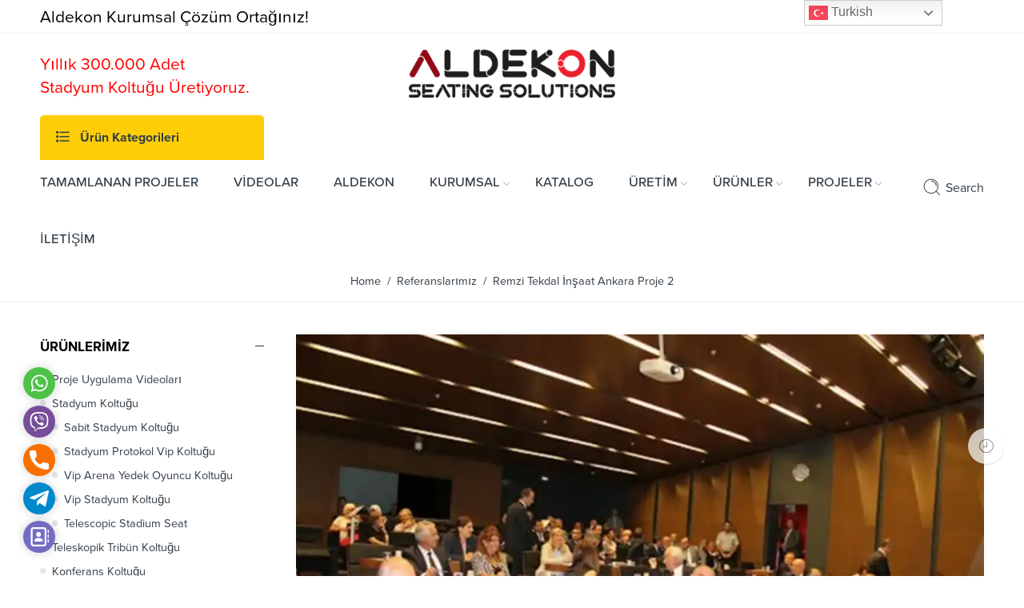

--- FILE ---
content_type: text/html; charset=UTF-8
request_url: https://aldekon.com/remzi-tekdal-insaat-ankara-proje-2/
body_size: 28208
content:
<!DOCTYPE html>

<html dir="ltr" lang="tr" prefix="og: https://ogp.me/ns#">

<head>
<!-- Google Tag Manager -->
<script>(function(w,d,s,l,i){w[l]=w[l]||[];w[l].push({'gtm.start':
new Date().getTime(),event:'gtm.js'});var f=d.getElementsByTagName(s)[0],
j=d.createElement(s),dl=l!='dataLayer'?'&l='+l:'';j.async=true;j.src=
'https://www.googletagmanager.com/gtm.js?id='+i+dl;f.parentNode.insertBefore(j,f);
})(window,document,'script','dataLayer','GTM-KNNHDLD');</script>
<!-- End Google Tag Manager -->
	<meta charset="UTF-8" />
<meta http-equiv="X-UA-Compatible" content="IE=Edge" />
<meta name="viewport" content="width=device-width, initial-scale=1" />
<link rel="profile" href="http://gmpg.org/xfn/11" />
<link rel="pingback" href="https://aldekon.com/xmlrpc.php" />

    <link rel="shortcut icon" href="https://aldekon.com/wp-content/uploads/favicon-1.png" />




<script>var search_options={"live_search_template":"<div class=\"item-search\"><a href=\"{{url}}\" class=\"nasa-link-item-search\" title=\"{{title}}\">{{{image}}}<div class=\"nasa-item-title-search\"><p class=\"nasa-title-item\">{{title}}<\/p><div class=\"price\">{{{price}}}<\/div><\/div><\/a><\/div>","enable_live_search":1,"limit_results":5};</script><title>Remzi Tekdal İnşaat Ankara Proje 2</title>

		<!-- All in One SEO 4.9.2 - aioseo.com -->
	<meta name="description" content="Remzi Tekdal İnşaat Ankara Proje 2 | Referanslarımız | Aldekon Stadyum Koltukları | Stad, Konferans, Sinema Koltukları" />
	<meta name="robots" content="max-image-preview:large" />
	<meta name="author" content="Aldekon Şirketler Grubu"/>
	<meta name="google-site-verification" content="google-site-verification: google0c43d5393762686c.html" />
	<meta name="msvalidate.01" content="BFBE34B4CEB713688C370C01DCF9C598" />
	<link rel="canonical" href="https://aldekon.com/remzi-tekdal-insaat-ankara-proje-2/" />
	<meta name="generator" content="All in One SEO (AIOSEO) 4.9.2" />
		<meta property="og:locale" content="tr_TR" />
		<meta property="og:site_name" content="Aldekon Stadyum Koltukları | Stadyum, Konferans, Sinema Koltuğu, Amfi ve Okul Sırası Üretimi" />
		<meta property="og:type" content="article" />
		<meta property="og:title" content="Remzi Tekdal İnşaat Ankara Proje 2" />
		<meta property="og:description" content="Remzi Tekdal İnşaat Ankara Proje 2 | Referanslarımız | Aldekon Stadyum Koltukları | Stad, Konferans, Sinema Koltukları" />
		<meta property="og:url" content="https://aldekon.com/remzi-tekdal-insaat-ankara-proje-2/" />
		<meta property="article:published_time" content="2020-12-14T13:16:22+00:00" />
		<meta property="article:modified_time" content="2023-03-14T15:14:38+00:00" />
		<meta name="twitter:card" content="summary" />
		<meta name="twitter:title" content="Remzi Tekdal İnşaat Ankara Proje 2" />
		<meta name="twitter:description" content="Remzi Tekdal İnşaat Ankara Proje 2 | Referanslarımız | Aldekon Stadyum Koltukları | Stad, Konferans, Sinema Koltukları" />
		<script type="application/ld+json" class="aioseo-schema">
			{"@context":"https:\/\/schema.org","@graph":[{"@type":"BlogPosting","@id":"https:\/\/aldekon.com\/remzi-tekdal-insaat-ankara-proje-2\/#blogposting","name":"Remzi Tekdal \u0130n\u015faat Ankara Proje 2","headline":"Remzi Tekdal \u0130n\u015faat Ankara Proje 2","author":{"@id":"https:\/\/aldekon.com\/author\/refikkanmaz\/#author"},"publisher":{"@id":"https:\/\/aldekon.com\/#organization"},"image":{"@type":"ImageObject","url":"https:\/\/aldekon.com\/wp-content\/uploads\/ref-remzi-tektal-inaaat-proje-2.webp","width":900,"height":600},"datePublished":"2020-12-14T16:16:22+03:00","dateModified":"2023-03-14T18:14:38+03:00","inLanguage":"tr-TR","mainEntityOfPage":{"@id":"https:\/\/aldekon.com\/remzi-tekdal-insaat-ankara-proje-2\/#webpage"},"isPartOf":{"@id":"https:\/\/aldekon.com\/remzi-tekdal-insaat-ankara-proje-2\/#webpage"},"articleSection":"Referanslar\u0131m\u0131z, algeria, Amfi S\u0131ra, Arena Koltu\u011fu, audience seats, auditorium chair, Auditor\u0131um Seat, auditor\u0131um seating, Cinema Chairs, cinema seating, cinema seatings, DMO Amfi S\u0131ras\u0131, dmo konferans koltugu, DMO Sinema Koltu\u011fu, DMO Tiyatro Koltu\u011fu, DMO Werzalit okul s\u0131ras\u0131, germany, grandstands, highlevel seats, \u0131s\u0131tmal\u0131 ambulans koltu\u011fu, \u0131s\u0131tmal\u0131 koltuk, \u0131s\u0131tmal\u0131 koltuk sistemleri, \u0131s\u0131tmal\u0131 otob\u00fcs koltu\u011fu, \u0131s\u0131tmal\u0131 sinema koltu\u011fu, \u0131s\u0131tmal\u0131 stadyum koltu\u011fu, \u0131s\u0131tmal\u0131 trib\u00fcn koltu\u011fu, \u0131s\u0131tmal\u0131 yedek oyuncu koltu\u011fu, kazakhstan, koltuk \u0131s\u0131tma sistemleri, konferans koltu\u011fu, libya, netherlands, players bench, rectable tribune, saudiarabia, Scholl Desk, school chair, school desk, seating solution, Seating Solutions, seating together, sinema koltugu, Stadium Chair, stadium seat, stadyum koltu\u011fu, stadyum koltuklar\u0131, tajikistan, theater seating, theatre chairs, tiyatro koltugu, tribune, tr\u0131b\u00fcn koltugu, usa, uzbekistan, Vip Conference Chairs, v\u0131p seats, werzalit s\u0131ra, werzalit s\u0131ra. stad chair"},{"@type":"BreadcrumbList","@id":"https:\/\/aldekon.com\/remzi-tekdal-insaat-ankara-proje-2\/#breadcrumblist","itemListElement":[{"@type":"ListItem","@id":"https:\/\/aldekon.com#listItem","position":1,"name":"Home","item":"https:\/\/aldekon.com","nextItem":{"@type":"ListItem","@id":"https:\/\/aldekon.com\/category\/referanslarimiz\/#listItem","name":"Referanslar\u0131m\u0131z"}},{"@type":"ListItem","@id":"https:\/\/aldekon.com\/category\/referanslarimiz\/#listItem","position":2,"name":"Referanslar\u0131m\u0131z","item":"https:\/\/aldekon.com\/category\/referanslarimiz\/","nextItem":{"@type":"ListItem","@id":"https:\/\/aldekon.com\/remzi-tekdal-insaat-ankara-proje-2\/#listItem","name":"Remzi Tekdal \u0130n\u015faat Ankara Proje 2"},"previousItem":{"@type":"ListItem","@id":"https:\/\/aldekon.com#listItem","name":"Home"}},{"@type":"ListItem","@id":"https:\/\/aldekon.com\/remzi-tekdal-insaat-ankara-proje-2\/#listItem","position":3,"name":"Remzi Tekdal \u0130n\u015faat Ankara Proje 2","previousItem":{"@type":"ListItem","@id":"https:\/\/aldekon.com\/category\/referanslarimiz\/#listItem","name":"Referanslar\u0131m\u0131z"}}]},{"@type":"Organization","@id":"https:\/\/aldekon.com\/#organization","name":"Sinema, Konferans, Stadyum Koltuklar\u0131","description":"Stadyum, Konferans, Sinema Koltu\u011fu, Amfi ve Okul S\u0131ras\u0131 \u00dcretimi","url":"https:\/\/aldekon.com\/","telephone":"+905545831205","logo":{"@type":"ImageObject","url":"http:\/\/aldekon.com\/wp-content\/uploads\/aldekon-seats-copy.webp","@id":"https:\/\/aldekon.com\/remzi-tekdal-insaat-ankara-proje-2\/#organizationLogo"},"image":{"@id":"https:\/\/aldekon.com\/remzi-tekdal-insaat-ankara-proje-2\/#organizationLogo"}},{"@type":"Person","@id":"https:\/\/aldekon.com\/author\/refikkanmaz\/#author","url":"https:\/\/aldekon.com\/author\/refikkanmaz\/","name":"Aldekon \u015eirketler Grubu","image":{"@type":"ImageObject","@id":"https:\/\/aldekon.com\/remzi-tekdal-insaat-ankara-proje-2\/#authorImage","url":"https:\/\/secure.gravatar.com\/avatar\/c3e359c116935649d3afc6818a7b28b2?s=96&d=mm&r=g","width":96,"height":96,"caption":"Aldekon \u015eirketler Grubu"}},{"@type":"WebPage","@id":"https:\/\/aldekon.com\/remzi-tekdal-insaat-ankara-proje-2\/#webpage","url":"https:\/\/aldekon.com\/remzi-tekdal-insaat-ankara-proje-2\/","name":"Remzi Tekdal \u0130n\u015faat Ankara Proje 2","description":"Remzi Tekdal \u0130n\u015faat Ankara Proje 2 | Referanslar\u0131m\u0131z | Aldekon Stadyum Koltuklar\u0131 | Stad, Konferans, Sinema Koltuklar\u0131","inLanguage":"tr-TR","isPartOf":{"@id":"https:\/\/aldekon.com\/#website"},"breadcrumb":{"@id":"https:\/\/aldekon.com\/remzi-tekdal-insaat-ankara-proje-2\/#breadcrumblist"},"author":{"@id":"https:\/\/aldekon.com\/author\/refikkanmaz\/#author"},"creator":{"@id":"https:\/\/aldekon.com\/author\/refikkanmaz\/#author"},"image":{"@type":"ImageObject","url":"https:\/\/aldekon.com\/wp-content\/uploads\/ref-remzi-tektal-inaaat-proje-2.webp","@id":"https:\/\/aldekon.com\/remzi-tekdal-insaat-ankara-proje-2\/#mainImage","width":900,"height":600},"primaryImageOfPage":{"@id":"https:\/\/aldekon.com\/remzi-tekdal-insaat-ankara-proje-2\/#mainImage"},"datePublished":"2020-12-14T16:16:22+03:00","dateModified":"2023-03-14T18:14:38+03:00"},{"@type":"WebSite","@id":"https:\/\/aldekon.com\/#website","url":"https:\/\/aldekon.com\/","name":"Aldekon Stadyum Koltuklar\u0131","description":"Stadyum, Konferans, Sinema Koltu\u011fu, Amfi ve Okul S\u0131ras\u0131 \u00dcretimi","inLanguage":"tr-TR","publisher":{"@id":"https:\/\/aldekon.com\/#organization"}}]}
		</script>
		<!-- All in One SEO -->

<link rel="alternate" type="application/rss+xml" title="Aldekon Stadyum Koltukları &raquo; akışı" href="https://aldekon.com/feed/" />
<script type="text/javascript">
/* <![CDATA[ */
window._wpemojiSettings = {"baseUrl":"https:\/\/s.w.org\/images\/core\/emoji\/15.0.3\/72x72\/","ext":".png","svgUrl":"https:\/\/s.w.org\/images\/core\/emoji\/15.0.3\/svg\/","svgExt":".svg","source":{"concatemoji":"https:\/\/aldekon.com\/wp-includes\/js\/wp-emoji-release.min.js?ver=6.6.2"}};
/*! This file is auto-generated */
!function(i,n){var o,s,e;function c(e){try{var t={supportTests:e,timestamp:(new Date).valueOf()};sessionStorage.setItem(o,JSON.stringify(t))}catch(e){}}function p(e,t,n){e.clearRect(0,0,e.canvas.width,e.canvas.height),e.fillText(t,0,0);var t=new Uint32Array(e.getImageData(0,0,e.canvas.width,e.canvas.height).data),r=(e.clearRect(0,0,e.canvas.width,e.canvas.height),e.fillText(n,0,0),new Uint32Array(e.getImageData(0,0,e.canvas.width,e.canvas.height).data));return t.every(function(e,t){return e===r[t]})}function u(e,t,n){switch(t){case"flag":return n(e,"\ud83c\udff3\ufe0f\u200d\u26a7\ufe0f","\ud83c\udff3\ufe0f\u200b\u26a7\ufe0f")?!1:!n(e,"\ud83c\uddfa\ud83c\uddf3","\ud83c\uddfa\u200b\ud83c\uddf3")&&!n(e,"\ud83c\udff4\udb40\udc67\udb40\udc62\udb40\udc65\udb40\udc6e\udb40\udc67\udb40\udc7f","\ud83c\udff4\u200b\udb40\udc67\u200b\udb40\udc62\u200b\udb40\udc65\u200b\udb40\udc6e\u200b\udb40\udc67\u200b\udb40\udc7f");case"emoji":return!n(e,"\ud83d\udc26\u200d\u2b1b","\ud83d\udc26\u200b\u2b1b")}return!1}function f(e,t,n){var r="undefined"!=typeof WorkerGlobalScope&&self instanceof WorkerGlobalScope?new OffscreenCanvas(300,150):i.createElement("canvas"),a=r.getContext("2d",{willReadFrequently:!0}),o=(a.textBaseline="top",a.font="600 32px Arial",{});return e.forEach(function(e){o[e]=t(a,e,n)}),o}function t(e){var t=i.createElement("script");t.src=e,t.defer=!0,i.head.appendChild(t)}"undefined"!=typeof Promise&&(o="wpEmojiSettingsSupports",s=["flag","emoji"],n.supports={everything:!0,everythingExceptFlag:!0},e=new Promise(function(e){i.addEventListener("DOMContentLoaded",e,{once:!0})}),new Promise(function(t){var n=function(){try{var e=JSON.parse(sessionStorage.getItem(o));if("object"==typeof e&&"number"==typeof e.timestamp&&(new Date).valueOf()<e.timestamp+604800&&"object"==typeof e.supportTests)return e.supportTests}catch(e){}return null}();if(!n){if("undefined"!=typeof Worker&&"undefined"!=typeof OffscreenCanvas&&"undefined"!=typeof URL&&URL.createObjectURL&&"undefined"!=typeof Blob)try{var e="postMessage("+f.toString()+"("+[JSON.stringify(s),u.toString(),p.toString()].join(",")+"));",r=new Blob([e],{type:"text/javascript"}),a=new Worker(URL.createObjectURL(r),{name:"wpTestEmojiSupports"});return void(a.onmessage=function(e){c(n=e.data),a.terminate(),t(n)})}catch(e){}c(n=f(s,u,p))}t(n)}).then(function(e){for(var t in e)n.supports[t]=e[t],n.supports.everything=n.supports.everything&&n.supports[t],"flag"!==t&&(n.supports.everythingExceptFlag=n.supports.everythingExceptFlag&&n.supports[t]);n.supports.everythingExceptFlag=n.supports.everythingExceptFlag&&!n.supports.flag,n.DOMReady=!1,n.readyCallback=function(){n.DOMReady=!0}}).then(function(){return e}).then(function(){var e;n.supports.everything||(n.readyCallback(),(e=n.source||{}).concatemoji?t(e.concatemoji):e.wpemoji&&e.twemoji&&(t(e.twemoji),t(e.wpemoji)))}))}((window,document),window._wpemojiSettings);
/* ]]> */
</script>
<style id='wp-emoji-styles-inline-css' type='text/css'>

	img.wp-smiley, img.emoji {
		display: inline !important;
		border: none !important;
		box-shadow: none !important;
		height: 1em !important;
		width: 1em !important;
		margin: 0 0.07em !important;
		vertical-align: -0.1em !important;
		background: none !important;
		padding: 0 !important;
	}
</style>
<link rel='stylesheet' id='wp-block-library-css' href='https://aldekon.com/wp-includes/css/dist/block-library/style.min.css?ver=6.6.2'  media='all' />
<link rel='stylesheet' id='aioseo/css/src/vue/standalone/blocks/table-of-contents/global.scss-css' href='https://aldekon.com/wp-content/plugins/all-in-one-seo-pack/dist/Lite/assets/css/table-of-contents/global.e90f6d47.css?ver=4.9.2'  media='all' />
<link rel='stylesheet' id='wc-block-style-css' href='https://aldekon.com/wp-content/plugins/woocommerce/packages/woocommerce-blocks/build/style.css?ver=2.5.16'  media='all' />
<style id='classic-theme-styles-inline-css' type='text/css'>
/*! This file is auto-generated */
.wp-block-button__link{color:#fff;background-color:#32373c;border-radius:9999px;box-shadow:none;text-decoration:none;padding:calc(.667em + 2px) calc(1.333em + 2px);font-size:1.125em}.wp-block-file__button{background:#32373c;color:#fff;text-decoration:none}
</style>
<style id='global-styles-inline-css' type='text/css'>
:root{--wp--preset--aspect-ratio--square: 1;--wp--preset--aspect-ratio--4-3: 4/3;--wp--preset--aspect-ratio--3-4: 3/4;--wp--preset--aspect-ratio--3-2: 3/2;--wp--preset--aspect-ratio--2-3: 2/3;--wp--preset--aspect-ratio--16-9: 16/9;--wp--preset--aspect-ratio--9-16: 9/16;--wp--preset--color--black: #000000;--wp--preset--color--cyan-bluish-gray: #abb8c3;--wp--preset--color--white: #ffffff;--wp--preset--color--pale-pink: #f78da7;--wp--preset--color--vivid-red: #cf2e2e;--wp--preset--color--luminous-vivid-orange: #ff6900;--wp--preset--color--luminous-vivid-amber: #fcb900;--wp--preset--color--light-green-cyan: #7bdcb5;--wp--preset--color--vivid-green-cyan: #00d084;--wp--preset--color--pale-cyan-blue: #8ed1fc;--wp--preset--color--vivid-cyan-blue: #0693e3;--wp--preset--color--vivid-purple: #9b51e0;--wp--preset--gradient--vivid-cyan-blue-to-vivid-purple: linear-gradient(135deg,rgba(6,147,227,1) 0%,rgb(155,81,224) 100%);--wp--preset--gradient--light-green-cyan-to-vivid-green-cyan: linear-gradient(135deg,rgb(122,220,180) 0%,rgb(0,208,130) 100%);--wp--preset--gradient--luminous-vivid-amber-to-luminous-vivid-orange: linear-gradient(135deg,rgba(252,185,0,1) 0%,rgba(255,105,0,1) 100%);--wp--preset--gradient--luminous-vivid-orange-to-vivid-red: linear-gradient(135deg,rgba(255,105,0,1) 0%,rgb(207,46,46) 100%);--wp--preset--gradient--very-light-gray-to-cyan-bluish-gray: linear-gradient(135deg,rgb(238,238,238) 0%,rgb(169,184,195) 100%);--wp--preset--gradient--cool-to-warm-spectrum: linear-gradient(135deg,rgb(74,234,220) 0%,rgb(151,120,209) 20%,rgb(207,42,186) 40%,rgb(238,44,130) 60%,rgb(251,105,98) 80%,rgb(254,248,76) 100%);--wp--preset--gradient--blush-light-purple: linear-gradient(135deg,rgb(255,206,236) 0%,rgb(152,150,240) 100%);--wp--preset--gradient--blush-bordeaux: linear-gradient(135deg,rgb(254,205,165) 0%,rgb(254,45,45) 50%,rgb(107,0,62) 100%);--wp--preset--gradient--luminous-dusk: linear-gradient(135deg,rgb(255,203,112) 0%,rgb(199,81,192) 50%,rgb(65,88,208) 100%);--wp--preset--gradient--pale-ocean: linear-gradient(135deg,rgb(255,245,203) 0%,rgb(182,227,212) 50%,rgb(51,167,181) 100%);--wp--preset--gradient--electric-grass: linear-gradient(135deg,rgb(202,248,128) 0%,rgb(113,206,126) 100%);--wp--preset--gradient--midnight: linear-gradient(135deg,rgb(2,3,129) 0%,rgb(40,116,252) 100%);--wp--preset--font-size--small: 13px;--wp--preset--font-size--medium: 20px;--wp--preset--font-size--large: 36px;--wp--preset--font-size--x-large: 42px;--wp--preset--spacing--20: 0.44rem;--wp--preset--spacing--30: 0.67rem;--wp--preset--spacing--40: 1rem;--wp--preset--spacing--50: 1.5rem;--wp--preset--spacing--60: 2.25rem;--wp--preset--spacing--70: 3.38rem;--wp--preset--spacing--80: 5.06rem;--wp--preset--shadow--natural: 6px 6px 9px rgba(0, 0, 0, 0.2);--wp--preset--shadow--deep: 12px 12px 50px rgba(0, 0, 0, 0.4);--wp--preset--shadow--sharp: 6px 6px 0px rgba(0, 0, 0, 0.2);--wp--preset--shadow--outlined: 6px 6px 0px -3px rgba(255, 255, 255, 1), 6px 6px rgba(0, 0, 0, 1);--wp--preset--shadow--crisp: 6px 6px 0px rgba(0, 0, 0, 1);}:where(.is-layout-flex){gap: 0.5em;}:where(.is-layout-grid){gap: 0.5em;}body .is-layout-flex{display: flex;}.is-layout-flex{flex-wrap: wrap;align-items: center;}.is-layout-flex > :is(*, div){margin: 0;}body .is-layout-grid{display: grid;}.is-layout-grid > :is(*, div){margin: 0;}:where(.wp-block-columns.is-layout-flex){gap: 2em;}:where(.wp-block-columns.is-layout-grid){gap: 2em;}:where(.wp-block-post-template.is-layout-flex){gap: 1.25em;}:where(.wp-block-post-template.is-layout-grid){gap: 1.25em;}.has-black-color{color: var(--wp--preset--color--black) !important;}.has-cyan-bluish-gray-color{color: var(--wp--preset--color--cyan-bluish-gray) !important;}.has-white-color{color: var(--wp--preset--color--white) !important;}.has-pale-pink-color{color: var(--wp--preset--color--pale-pink) !important;}.has-vivid-red-color{color: var(--wp--preset--color--vivid-red) !important;}.has-luminous-vivid-orange-color{color: var(--wp--preset--color--luminous-vivid-orange) !important;}.has-luminous-vivid-amber-color{color: var(--wp--preset--color--luminous-vivid-amber) !important;}.has-light-green-cyan-color{color: var(--wp--preset--color--light-green-cyan) !important;}.has-vivid-green-cyan-color{color: var(--wp--preset--color--vivid-green-cyan) !important;}.has-pale-cyan-blue-color{color: var(--wp--preset--color--pale-cyan-blue) !important;}.has-vivid-cyan-blue-color{color: var(--wp--preset--color--vivid-cyan-blue) !important;}.has-vivid-purple-color{color: var(--wp--preset--color--vivid-purple) !important;}.has-black-background-color{background-color: var(--wp--preset--color--black) !important;}.has-cyan-bluish-gray-background-color{background-color: var(--wp--preset--color--cyan-bluish-gray) !important;}.has-white-background-color{background-color: var(--wp--preset--color--white) !important;}.has-pale-pink-background-color{background-color: var(--wp--preset--color--pale-pink) !important;}.has-vivid-red-background-color{background-color: var(--wp--preset--color--vivid-red) !important;}.has-luminous-vivid-orange-background-color{background-color: var(--wp--preset--color--luminous-vivid-orange) !important;}.has-luminous-vivid-amber-background-color{background-color: var(--wp--preset--color--luminous-vivid-amber) !important;}.has-light-green-cyan-background-color{background-color: var(--wp--preset--color--light-green-cyan) !important;}.has-vivid-green-cyan-background-color{background-color: var(--wp--preset--color--vivid-green-cyan) !important;}.has-pale-cyan-blue-background-color{background-color: var(--wp--preset--color--pale-cyan-blue) !important;}.has-vivid-cyan-blue-background-color{background-color: var(--wp--preset--color--vivid-cyan-blue) !important;}.has-vivid-purple-background-color{background-color: var(--wp--preset--color--vivid-purple) !important;}.has-black-border-color{border-color: var(--wp--preset--color--black) !important;}.has-cyan-bluish-gray-border-color{border-color: var(--wp--preset--color--cyan-bluish-gray) !important;}.has-white-border-color{border-color: var(--wp--preset--color--white) !important;}.has-pale-pink-border-color{border-color: var(--wp--preset--color--pale-pink) !important;}.has-vivid-red-border-color{border-color: var(--wp--preset--color--vivid-red) !important;}.has-luminous-vivid-orange-border-color{border-color: var(--wp--preset--color--luminous-vivid-orange) !important;}.has-luminous-vivid-amber-border-color{border-color: var(--wp--preset--color--luminous-vivid-amber) !important;}.has-light-green-cyan-border-color{border-color: var(--wp--preset--color--light-green-cyan) !important;}.has-vivid-green-cyan-border-color{border-color: var(--wp--preset--color--vivid-green-cyan) !important;}.has-pale-cyan-blue-border-color{border-color: var(--wp--preset--color--pale-cyan-blue) !important;}.has-vivid-cyan-blue-border-color{border-color: var(--wp--preset--color--vivid-cyan-blue) !important;}.has-vivid-purple-border-color{border-color: var(--wp--preset--color--vivid-purple) !important;}.has-vivid-cyan-blue-to-vivid-purple-gradient-background{background: var(--wp--preset--gradient--vivid-cyan-blue-to-vivid-purple) !important;}.has-light-green-cyan-to-vivid-green-cyan-gradient-background{background: var(--wp--preset--gradient--light-green-cyan-to-vivid-green-cyan) !important;}.has-luminous-vivid-amber-to-luminous-vivid-orange-gradient-background{background: var(--wp--preset--gradient--luminous-vivid-amber-to-luminous-vivid-orange) !important;}.has-luminous-vivid-orange-to-vivid-red-gradient-background{background: var(--wp--preset--gradient--luminous-vivid-orange-to-vivid-red) !important;}.has-very-light-gray-to-cyan-bluish-gray-gradient-background{background: var(--wp--preset--gradient--very-light-gray-to-cyan-bluish-gray) !important;}.has-cool-to-warm-spectrum-gradient-background{background: var(--wp--preset--gradient--cool-to-warm-spectrum) !important;}.has-blush-light-purple-gradient-background{background: var(--wp--preset--gradient--blush-light-purple) !important;}.has-blush-bordeaux-gradient-background{background: var(--wp--preset--gradient--blush-bordeaux) !important;}.has-luminous-dusk-gradient-background{background: var(--wp--preset--gradient--luminous-dusk) !important;}.has-pale-ocean-gradient-background{background: var(--wp--preset--gradient--pale-ocean) !important;}.has-electric-grass-gradient-background{background: var(--wp--preset--gradient--electric-grass) !important;}.has-midnight-gradient-background{background: var(--wp--preset--gradient--midnight) !important;}.has-small-font-size{font-size: var(--wp--preset--font-size--small) !important;}.has-medium-font-size{font-size: var(--wp--preset--font-size--medium) !important;}.has-large-font-size{font-size: var(--wp--preset--font-size--large) !important;}.has-x-large-font-size{font-size: var(--wp--preset--font-size--x-large) !important;}
:where(.wp-block-post-template.is-layout-flex){gap: 1.25em;}:where(.wp-block-post-template.is-layout-grid){gap: 1.25em;}
:where(.wp-block-columns.is-layout-flex){gap: 2em;}:where(.wp-block-columns.is-layout-grid){gap: 2em;}
:root :where(.wp-block-pullquote){font-size: 1.5em;line-height: 1.6;}
</style>
<link rel='stylesheet' id='gsb-front-css' href='https://aldekon.com/wp-content/plugins/sticky-chat-widget/assets/front/css/front.min.css?ver=1.2.9.2'  media='all' />
<style id='woocommerce-inline-inline-css' type='text/css'>
.woocommerce form .form-row .required { visibility: visible; }
</style>
<link rel='stylesheet' id='flozen-font-awesome-style-css' href='https://aldekon.com/wp-content/themes/flozen-theme/assets/font-awesome-4.7.0/css/font-awesome.min.css?ver=6.6.2'  media='all' />
<link rel='stylesheet' id='nasa-customfonts-css' href='https://aldekon.com/wp-content/themes/flozen-theme/assets/font-nasa-custom/NS-Custom-Font.css?ver=6.6.2'  media='all' />
<link rel='stylesheet' id='js_composer_front-css' href='https://aldekon.com/wp-content/plugins/js_composer/assets/css/js_composer.min.css?ver=6.1'  media='all' />
<link rel='stylesheet' id='select2-css' href='https://aldekon.com/wp-content/plugins/woocommerce/assets/css/select2.css?ver=4.2.2'  media='all' />
<link rel='stylesheet' id='__EPYT__style-css' href='https://aldekon.com/wp-content/plugins/youtube-embed-plus/styles/ytprefs.min.css?ver=14.1.6.3'  media='all' />
<style id='__EPYT__style-inline-css' type='text/css'>

                .epyt-gallery-thumb {
                        width: 25%;
                }
                
                         @media (min-width:0px) and (max-width: 767px) {
                            .epyt-gallery-rowbreak {
                                display: none;
                            }
                            .epyt-gallery-allthumbs[class*="epyt-cols"] .epyt-gallery-thumb {
                                width: 100% !important;
                            }
                          }
</style>
<link rel='stylesheet' id='flozen-style-css' href='https://aldekon.com/wp-content/themes/flozen-theme/style.css?ver=6.6.2'  media='all' />
<link rel='stylesheet' id='flozen-style-dynamic-css' href='https://aldekon.com/wp-content/uploads/nasa-dynamic/dynamic.css?ver=1766471439'  media='all' />
<script  src="https://aldekon.com/wp-includes/js/jquery/jquery.min.js?ver=3.7.1" id="jquery-core-js"></script>
<script  src="https://aldekon.com/wp-includes/js/jquery/jquery-migrate.min.js?ver=3.4.1" id="jquery-migrate-js"></script>
<script type="text/javascript" id="gsb-script-js-extra">
/* <![CDATA[ */
var gsb_settings = {"buttons":[{"channels":[{"title":"WhatsApp","bg_color":"#4dc247","bg_hover_color":"#4dc247","text_color":"#ffffff","text_hover_color":"#ffffff","icon":"<svg viewBox=\"0 0 56.693 56.693\" xml:space=\"preserve\" xmlns=\"http:\/\/www.w3.org\/2000\/svg\"><path class=\"st0\" d=\"m46.38 10.714c-4.6512-4.6565-10.836-7.222-17.427-7.2247-13.578 0-24.63 11.051-24.635 24.633-0.0019 4.342 1.1325 8.58 3.2884 12.316l-3.495 12.766 13.06-3.4257c3.5982 1.9626 7.6495 2.9971 11.773 2.9985h0.01 2e-4c13.577 0 24.629-11.052 24.635-24.635 0.0024-6.5826-2.5577-12.772-7.2088-17.428zm-17.426 37.902h-0.0083c-3.674-0.0014-7.2777-0.9886-10.422-2.8541l-0.7476-0.4437-7.7497 2.0328 2.0686-7.5558-0.4869-0.7748c-2.0496-3.26-3.1321-7.028-3.1305-10.897 0.0044-11.289 9.19-20.474 20.484-20.474 5.469 0.0017 10.61 2.1344 14.476 6.0047 3.8658 3.8703 5.9936 9.0148 5.9914 14.486-0.0046 11.29-9.1899 20.476-20.476 20.476z\"\/><path class=\"st0\" d=\"m40.185 33.281c-0.6155-0.3081-3.6419-1.797-4.2061-2.0026-0.5642-0.2054-0.9746-0.3081-1.3849 0.3081-0.4103 0.6161-1.59 2.0027-1.9491 2.4136-0.359 0.4106-0.7182 0.4623-1.3336 0.1539-0.6155-0.3081-2.5989-0.958-4.95-3.0551-1.83-1.6323-3.0653-3.6479-3.4245-4.2643-0.359-0.6161-0.0382-0.9492 0.27-1.2562 0.2769-0.2759 0.6156-0.7189 0.9234-1.0784 0.3077-0.3593 0.4103-0.6163 0.6155-1.0268 0.2052-0.4109 0.1027-0.7704-0.0513-1.0784-0.1539-0.3081-1.3849-3.3379-1.8978-4.5706-0.4998-1.2001-1.0072-1.0375-1.3851-1.0566-0.3585-0.0179-0.7694-0.0216-1.1797-0.0216s-1.0773 0.1541-1.6414 0.7702c-0.5642 0.6163-2.1545 2.1056-2.1545 5.1351 0 3.0299 2.2057 5.9569 2.5135 6.3676 0.3077 0.411 4.3405 6.6282 10.515 9.2945 1.4686 0.6343 2.6152 1.013 3.5091 1.2966 1.4746 0.4686 2.8165 0.4024 3.8771 0.2439 1.1827-0.1767 3.6419-1.489 4.1548-2.9267 0.513-1.438 0.513-2.6706 0.359-2.9272-0.1538-0.2567-0.5642-0.4108-1.1797-0.719z\"\/><\/svg>","href":"https:\/\/web.whatsapp.com\/send?phone=905051282744","for_desktop":"yes","for_mobile":"yes","channel":"whatsapp","target":"_blank","image_url":"","value":"905051282744","custom_id":"","custom_class":"","whatsapp_message":"","whatsapp_popup_setting":{"show_whatsapp_popup":"no","custom_whatsapp_profile":"","whatsapp_popup_title":"Need any help?","whatsapp_popup_sub_title":"Let&#039;s chat on WhatsApp","whatsapp_popup_text":"<p>Hi there,<\/p>\r\n<p>How can I help you?<\/p>","user_profile_image":"","user_name_to_display":""}},{"title":"Viber","bg_color":"#774D99","bg_hover_color":"#774D99","text_color":"#ffffff","text_hover_color":"#ffffff","icon":"<svg xmlns=\"http:\/\/www.w3.org\/2000\/svg\" viewBox=\"0 0 24 24\"><path d=\"M11.398.002C9.473.028 5.33.344 3.014 2.467c-1.72 1.7-2.32 4.23-2.39 7.353-.06 3.1-.13 8.95 5.5 10.54v2.42s-.038.97.602 1.17c.8.25 1.24-.5 2-1.3l1.4-1.58c3.85.32 6.8-.42 7.14-.53.78-.25 5.18-.81 5.9-6.652.74-6.03-.36-9.83-2.34-11.55l-.01-.002c-.6-.55-3-2.3-8.37-2.32 0 0-.396-.025-1.038-.016zm.067 1.697c.545-.003.88.02.88.02 4.54.01 6.71 1.38 7.22 1.84 1.67 1.43 2.528 4.856 1.9 9.892-.6 4.88-4.17 5.2-4.83 5.4-.28.1-2.88.73-6.152.52 0 0-2.44 2.94-3.2 3.7-.12.13-.26.17-.35.15-.13-.03-.17-.2-.16-.4l.02-4.02c-4.77-1.32-4.49-6.302-4.44-8.902.06-2.6.55-4.732 2-6.172 1.957-1.77 5.475-2 7.1-2.02zm.36 2.6a.299.299 0 0 0-.3.299.3.3 0 0 0 .3.3 5.631 5.631 0 0 1 4.03 1.59c1.1 1.06 1.62 2.48 1.64 4.34a.3.3 0 0 0 .3.3v-.01a.3.3 0 0 0 .3-.3 6.451 6.451 0 0 0-1.81-4.76c-1.2-1.16-2.692-1.76-4.462-1.76zm-3.954.7a.955.955 0 0 0-.615.12h-.012c-.4.24-.788.54-1.148.94-.27.32-.42.64-.46.95a1.24 1.24 0 0 0 .05.541l.02.01a13.722 13.722 0 0 0 1.2 2.6 15.383 15.383 0 0 0 2.32 3.171l.03.04.04.03.06.06a15.603 15.603 0 0 0 3.18 2.33c1.32.72 2.122 1.06 2.602 1.2V17c.14.04.268.06.398.06a1.84 1.84 0 0 0 1.102-.472c.4-.35.7-.738.93-1.148v-.01c.23-.43.15-.84-.18-1.12a13.632 13.632 0 0 0-2.15-1.54c-.5-.28-1.03-.1-1.24.17l-.45.57c-.23.28-.65.24-.65.24l-.012.01c-3.12-.8-3.95-3.96-3.95-3.96s-.04-.43.25-.65l.56-.45c.27-.22.46-.74.17-1.25a13.522 13.522 0 0 0-1.54-2.15.843.843 0 0 0-.504-.3zm4.473.9a.3.3 0 0 0 .002.6 3.78 3.78 0 0 1 2.65 1.15 3.5 3.5 0 0 1 .9 2.57.3.3 0 0 0 .3.299l.01.012a.3.3 0 0 0 .3-.301c.03-1.2-.34-2.2-1.07-3s-1.75-1.25-3.05-1.34a.3.3 0 0 0-.042 0zm.5 1.62a.305.305 0 0 0-.018.611c1 .05 1.47.55 1.53 1.58a.3.3 0 0 0 .3.29h.01a.3.3 0 0 0 .29-.32c-.07-1.34-.8-2.09-2.1-2.16a.305.305 0 0 0-.012 0z\"\/><\/svg>","href":"viber:\/\/chat?number=+905051282744","for_desktop":"yes","for_mobile":"yes","channel":"viber","target":"","image_url":"","value":"905051282744","custom_id":"","custom_class":"","whatsapp_message":""},{"title":"Telefon","bg_color":"#f76f00","bg_hover_color":"#ff0000","text_color":"#ffffff","text_hover_color":"#ffffff","icon":"<svg xmlns=\"http:\/\/www.w3.org\/2000\/svg\" viewBox=\"0 0 405.333 405.333\"><path d=\"M373.333 266.88c-25.003 0-49.493-3.904-72.704-11.563-11.328-3.904-24.192-.896-31.637 6.7l-46.016 34.752c-52.8-28.18-86.592-61.952-114.39-114.368l33.813-44.928c8.512-8.512 11.563-20.97 7.915-32.64-7.723-23.36-11.648-47.872-11.648-72.832 0-17.643-14.357-32-32-32H32C14.357 0 0 14.357 0 32c0 205.845 167.488 373.333 373.333 373.333 17.643 0 32-14.357 32-32V298.88c0-17.643-14.357-32-32-32z\"\/><\/svg>","href":"tel:+905051282744","for_desktop":"yes","for_mobile":"yes","channel":"phone","target":"","image_url":"","value":"+905051282744","custom_id":"","custom_class":"","whatsapp_message":""},{"title":"Telegram","bg_color":"#0088CC","bg_hover_color":"#0088CC","text_color":"#ffffff","text_hover_color":"#ffffff","icon":"<svg xmlns=\"http:\/\/www.w3.org\/2000\/svg\" height=\"512\" viewBox=\"0 0 24 24\" width=\"512\"><path d=\"M9.417 15.18l-.397 5.584c.568 0 .814-.244 1.11-.537l2.663-2.545 5.518 4.04c1.012.564 1.725.267 1.998-.93L23.93 3.82h.001c.32-1.496-.54-2.08-1.527-1.714l-21.3 8.15c-1.453.564-1.43 1.374-.247 1.74L6.3 13.69l12.643-7.91c.595-.394 1.136-.176.69.218z\"\/><\/svg>","href":"https:\/\/telegram.me\/PoyrazBeyys","for_desktop":"yes","for_mobile":"yes","channel":"telegram","target":"_blank","image_url":"","value":"PoyrazBeyys","custom_id":"","custom_class":"","whatsapp_message":""},{"title":"Contact Form","bg_color":"#736bc4","bg_hover_color":"#736bc4","text_color":"#ffffff","text_hover_color":"#ffffff","icon":"<svg xmlns=\"http:\/\/www.w3.org\/2000\/svg\" height=\"1em\" viewBox=\"0 0 512 512\"><path d=\"M384 48c8.8 0 16 7.2 16 16V448c0 8.8-7.2 16-16 16H96c-8.8 0-16-7.2-16-16V64c0-8.8 7.2-16 16-16H384zM96 0C60.7 0 32 28.7 32 64V448c0 35.3 28.7 64 64 64H384c35.3 0 64-28.7 64-64V64c0-35.3-28.7-64-64-64H96zM240 256a64 64 0 1 0 0-128 64 64 0 1 0 0 128zm-32 32c-44.2 0-80 35.8-80 80c0 8.8 7.2 16 16 16H336c8.8 0 16-7.2 16-16c0-44.2-35.8-80-80-80H208zM512 80c0-8.8-7.2-16-16-16s-16 7.2-16 16v64c0 8.8 7.2 16 16 16s16-7.2 16-16V80zM496 192c-8.8 0-16 7.2-16 16v64c0 8.8 7.2 16 16 16s16-7.2 16-16V208c0-8.8-7.2-16-16-16zm16 144c0-8.8-7.2-16-16-16s-16 7.2-16 16v64c0 8.8 7.2 16 16 16s16-7.2 16-16V336z\"\/><\/svg>","href":"javascript:;","for_desktop":"yes","for_mobile":"yes","channel":"contact_form","target":"","image_url":"","value":"","custom_id":"","custom_class":"","whatsapp_message":"","contact_form_setting":{"btn_bg_hover_color":"#736bc4","btn_bg_color":"#736bc4","btn_color":"#ffffff","btn_hover_color":"#ffffff","success_msg":"Form Submitted Successfully!","btn_text":"G\u00f6nder","form_title":"\u0130leti\u015fim Formu","is_redirect":"0","redirect_url":"","is_redirect_new_tab":"0","is_close_aftr_submit":"0","close_after_sec":"5","is_send_leads":"0","auto_responder":"0","fields":{"name":{"label":"Name","placeholder_text":"","is_visible":"1","is_required":"1","required_msg":"This field is required"},"email":{"label":"Email","placeholder_text":"","is_visible":"1","is_required":"1","required_msg":"This field is required"},"phone":{"label":"Mobile number","placeholder_text":"","is_visible":"1","is_required":"1","required_msg":"This field is required"},"message":{"label":"Message","placeholder_text":"","is_visible":"1","is_required":"1","required_msg":"This field is required"}}}}],"triggers":{"on_scroll":"no","page_scroll":"0","after_seconds":"no","seconds":"0","exit_intent":"no","browser":"yes","on_inactivity":"yes"},"settings":{"view":"icon_view","chat_icon":"chat-line","list_view_title":"How would you like to contact us?","list_view_subtitle":"<p>Welcome!<\/p>","woocommerce_customization":"no","woo_list_view_title":"How would you like to contact us?","woo_list_view_subtitle":"<p>Welcome!<\/p>","list_title_bg":"#1c5fc6","list_title_color":"#ffffff","bg_color":"#1c5fc6","interaction_bg_color":"#1c5fc6","text_color":"#ffffff","interaction_text_color":"#ffffff","icon_size":"40","border_radius":"28","call_to_action":"Contact Us","font_family":"","menu_animation":"ginger-menu-slide","animation":"ginger-btn-shockwave","position":"left","menu_view":"vertical","default_state":"open","show_close_button":"no","hide_menu_after_close_click":"yes","has_pending_message":"no","no_of_messages":"1","message_bg_color":"#e64056","message_text_color":"#ffffff","icon_url":"<div class='chat-button-icon'><svg style=\"enable-background:new 1 -1 100 100;\" version=\"1.1\" viewBox=\"1 -1 100 100\" xml:space=\"preserve\" xmlns=\"http:\/\/www.w3.org\/2000\/svg\" xmlns:xlink=\"http:\/\/www.w3.org\/1999\/xlink\"><path d=\"M82,9.5H20c-5.5,0-10,4.5-10,10v42c0,5.5,4.5,10,10,10h8v17l25-17h29c5.5,0,10-4.5,10-10v-42C92,14,87.5,9.5,82,9.5z   M31.8,29.5h20.4c1.7,0,3,1.3,3,3s-1.3,3-3,3H31.8c-1.6,0-3-1.3-3-3C28.8,30.9,30.1,29.5,31.8,29.5z M68.2,49.5H31.8  c-1.6,0-3-1.3-3-3c0-1.6,1.3-3,3-3h36.4c1.7,0,3,1.3,3,3S69.9,49.5,68.2,49.5z\"\/><\/svg><\/div>","tooltip_settings":{"border_radius":"5","font_size":"16","tooltip_height":"20"}},"custom_css":"","id":"15869","token":"8c361b18ac","client":1}],"ajax_url":"https:\/\/aldekon.com\/wp-admin\/admin-ajax.php","form_data_nonce":"7826f460ce"};
/* ]]> */
</script>
<script  src="https://aldekon.com/wp-content/plugins/sticky-chat-widget/assets/front/js/script.min.js?ver=1.2.9.2" id="gsb-script-js"></script>
<script  src="https://aldekon.com/wp-content/plugins/woocommerce/assets/js/jquery-blockui/jquery.blockUI.min.js?ver=2.70" id="jquery-blockui-js"></script>
<script type="text/javascript" id="wc-add-to-cart-js-extra">
/* <![CDATA[ */
var wc_add_to_cart_params = {"ajax_url":"\/wp-admin\/admin-ajax.php","wc_ajax_url":"\/?wc-ajax=%%endpoint%%","i18n_view_cart":"Sepeti g\u00f6r\u00fcnt\u00fcle","cart_url":"https:\/\/aldekon.com\/sepet\/","is_cart":"","cart_redirect_after_add":"no"};
/* ]]> */
</script>
<script  src="https://aldekon.com/wp-content/plugins/woocommerce/assets/js/frontend/add-to-cart.min.js?ver=4.2.2" id="wc-add-to-cart-js"></script>
<script  src="https://aldekon.com/wp-content/plugins/js_composer/assets/js/vendors/woocommerce-add-to-cart.js?ver=6.1" id="vc_woocommerce-add-to-cart-js-js"></script>
<script type="text/javascript" id="__ytprefs__-js-extra">
/* <![CDATA[ */
var _EPYT_ = {"ajaxurl":"https:\/\/aldekon.com\/wp-admin\/admin-ajax.php","security":"241656cb82","gallery_scrolloffset":"20","eppathtoscripts":"https:\/\/aldekon.com\/wp-content\/plugins\/youtube-embed-plus\/scripts\/","eppath":"https:\/\/aldekon.com\/wp-content\/plugins\/youtube-embed-plus\/","epresponsiveselector":"[\"iframe.__youtube_prefs__\",\"iframe[src*='youtube.com']\",\"iframe[src*='youtube-nocookie.com']\",\"iframe[data-ep-src*='youtube.com']\",\"iframe[data-ep-src*='youtube-nocookie.com']\",\"iframe[data-ep-gallerysrc*='youtube.com']\"]","epdovol":"1","version":"14.1.6.3","evselector":"iframe.__youtube_prefs__[src], iframe[src*=\"youtube.com\/embed\/\"], iframe[src*=\"youtube-nocookie.com\/embed\/\"]","ajax_compat":"","maxres_facade":"eager","ytapi_load":"light","pause_others":"","stopMobileBuffer":"1","facade_mode":"","not_live_on_channel":"","vi_active":"","vi_js_posttypes":[]};
/* ]]> */
</script>
<script  src="https://aldekon.com/wp-content/plugins/youtube-embed-plus/scripts/ytprefs.min.js?ver=14.1.6.3" id="__ytprefs__-js"></script>
<link rel="https://api.w.org/" href="https://aldekon.com/wp-json/" /><link rel="alternate" title="JSON" type="application/json" href="https://aldekon.com/wp-json/wp/v2/posts/6953" /><link rel="EditURI" type="application/rsd+xml" title="RSD" href="https://aldekon.com/xmlrpc.php?rsd" />
<meta name="generator" content="WordPress 6.6.2" />
<meta name="generator" content="WooCommerce 4.2.2" />
<link rel='shortlink' href='https://aldekon.com/?p=6953' />
<link rel="alternate" title="oEmbed (JSON)" type="application/json+oembed" href="https://aldekon.com/wp-json/oembed/1.0/embed?url=https%3A%2F%2Faldekon.com%2Fremzi-tekdal-insaat-ankara-proje-2%2F" />
<link rel="alternate" title="oEmbed (XML)" type="text/xml+oembed" href="https://aldekon.com/wp-json/oembed/1.0/embed?url=https%3A%2F%2Faldekon.com%2Fremzi-tekdal-insaat-ankara-proje-2%2F&#038;format=xml" />

            <meta property="og:title" content="Remzi Tekdal İnşaat Ankara Proje 2" />
            
                
                    <meta property="og:image" content="https://aldekon.com/wp-content/uploads/ref-remzi-tektal-inaaat-proje-2.webp" />
                
            
            <meta property="og:url" content="https://aldekon.com/remzi-tekdal-insaat-ankara-proje-2/" />
            	<noscript><style>.woocommerce-product-gallery{ opacity: 1 !important; }</style></noscript>
	<meta name="generator" content="Powered by WPBakery Page Builder - drag and drop page builder for WordPress."/>
<link rel="icon" href="https://aldekon.com/wp-content/uploads/favicon-1.png" sizes="32x32" />
<link rel="icon" href="https://aldekon.com/wp-content/uploads/favicon-1.png" sizes="192x192" />
<link rel="apple-touch-icon" href="https://aldekon.com/wp-content/uploads/favicon-1.png" />
<meta name="msapplication-TileImage" content="https://aldekon.com/wp-content/uploads/favicon-1.png" />
<noscript><style> .wpb_animate_when_almost_visible { opacity: 1; }</style></noscript>  
	<!-- Google tag (gtag.js) -->
<script async src="https://www.googletagmanager.com/gtag/js?id=AW-719405848">
</script>
<script>
  window.dataLayer = window.dataLayer || [];
  function gtag(){dataLayer.push(arguments);}
  gtag('js', new Date());

  gtag('config', 'AW-719405848');
</script>

</head>



<body class="post-template-default single single-post postid-6953 single-format-standard theme-flozen-theme nasa-woo-actived woocommerce-no-js antialiased group-blog wpb-js-composer js-comp-ver-6.1 vc_responsive">
	<!-- Google Tag Manager (noscript) -->
<noscript><iframe src="https://www.googletagmanager.com/ns.html?id=GTM-KNNHDLD"
height="0" width="0" style="display:none;visibility:hidden"></iframe></noscript>
<!-- End Google Tag Manager (noscript) -->

<div id="nasa-before-load"><div class="nasa-relative nasa-center"><div class="nasa-loader"></div></div></div>
<div id="wrapper" class="fixNav-enabled">

<div id="header-content" class="site-header">




<div class="header-wrapper header-type-3">
    
<div class="nasa-topbar-wrap">
    <div id="top-bar" class="top-bar">
        
            <!-- Desktop | Responsive Top-bar -->
            <div class="row">
                <div class="large-12 columns">
                    <div class="left-text left rtl-right">
                        <div class="inner-block">
                            <div data-content_placement="top" class="section-element"><div class="nasa-row fullwidth clearfix"><div class="large-12 nasa-col columns">
	<div class="wpb_text_column wpb_content_element" >
		<div class="wpb_wrapper">
			<h4><span style="color: #000000;">Aldekon Kurumsal Çözüm Ortağınız!</span></h4>

		</div>
	</div>
</div></div></div>
                        </div>
                    </div>
                    <div class="right-text nasa-hide-for-mobile right rtl-left">
                        <div class="topbar-menu-container">
                            
                            
                            
                        </div>
                    </div>
                </div>
            </div>
        
    </div>
    
    
        <div class="nasa-hide-for-mobile">
            <a class="nasa-icon-toggle" href="javascript:void(0);">
                <i class="nasa-topbar-up pe-7s-angle-up"></i>
                <i class="nasa-topbar-down pe-7s-angle-down"></i>
            </a>
        </div>
    
</div>

    <div class="sticky-wrapper">
        <header id="masthead" class="site-header">
            <div class="row">
                <div class="large-12 columns header-container">
                    <!-- Mobile Menu -->
                    <div class="mobile-menu">
                        
        <div class="row">
            <div class="large-12 columns">
                <table>
                    <tr>
                        <td class="nasa-td-20">
                            <div class="mini-icon-mobile">
                                <a href="javascript:void(0);" class="nasa-mobile-menu_toggle mobile_toggle"><span class="nasa-mobile-menu-icon pe-7s-menu"></span></a>
                                <a class="icon pe-7s-search mobile-search" href="javascript:void(0);"></a>
                            </div>
                        </td>

                        <td>
                            <div class="logo-wrapper">
                                <a class="nasa-logo-retina" href="https://aldekon.com/" title="Aldekon Stadyum Koltukları - Stadyum, Konferans, Sinema Koltuğu, Amfi ve Okul Sırası Üretimi" rel="Home"><img src="https://aldekon.com/wp-content/uploads/logo-80.webp" class="header_logo" alt="Aldekon Stadyum Koltukları" data-src-retina="https://aldekon.com/wp-content/uploads/logo-80.webp" /></a>
                            </div>
                        </td>

                        <td class="nasa-td-mobile-icons">
                            <div class="nasa-mobile-icons-wrap"></div>
                        </td>
                    </tr>
                </table>
            </div>
        </div>
        
                    </div>
                </div>
            </div>

            <div class="row nasa-hide-for-mobile">
                <div class="large-12 columns">
                    <div class="row">
                        <!-- Hot-line -->
                        <div class="large-4 columns nasa-min-height rtl-right rtl-text-right">
                            <div class="hotline-wrapper nasa-fullwidth">
                                <div data-content_placement="top" class="section-element"><div class="row"><div class="large-12 nasa-col columns">
	<div class="wpb_text_column wpb_content_element" >
		<div class="wpb_wrapper">
			<h4><span style="color: #ff0000;">Yıllık 300.000 Adet<br />
Stadyum Koltuğu Üretiyoruz.</span></h4>

		</div>
	</div>
</div></div></div>
                            </div>
                        </div>
                        
                        <!-- Logo -->
                        <div class="large-4 columns rtl-right text-center">
                            <div class="logo-wrapper nasa-fullwidth">
                                <h1 class="logo nasa-logo-img"><a class="nasa-logo-retina" href="https://aldekon.com/" title="Aldekon Stadyum Koltukları - Stadyum, Konferans, Sinema Koltuğu, Amfi ve Okul Sırası Üretimi" rel="Home"><img src="https://aldekon.com/wp-content/uploads/logo-80.webp" class="header_logo" alt="Aldekon Stadyum Koltukları" data-src-retina="https://aldekon.com/wp-content/uploads/logo-80.webp" /></a></h1>
                            </div>
                        </div>
                        
                        <!-- Group icon header -->
                        <div class="large-4 columns rtl-left rtl-text-left">
                            
                        </div>
                    </div>
                </div>
            </div>
            
            <!-- Main menu -->
            <div class="nasa-elements-wrap nasa-elements-wrap-main-menu nasa-hide-for-mobile nasa-elements-wrap-bg nasa-wrap-event-search">
                <div class="row">
                    <div class="large-12 columns">
                        <div class="wide-nav nasa-wrap-width-main-menu nasa-bg-wrap nasa-nav-style-1">
                            <div class="nasa-menus-wrapper-reponsive" data-padding_y="20" data-padding_x="15">
                                
                                <div id="nasa-menu-vertical-header" class="nasa-menu-vertical-header">
                <div class="vertical-menu nasa-vertical-header nasa-menu-ver-align-left">

                    <div class="title-inner">

                        <h5 class="section-title nasa-title-vertical-menu">

                            Ürün Kategorileri
                        </h5>

                    </div>

                    <div class="vertical-menu-container">

                        <ul class="vertical-menu-wrapper">

                            <li class="menu-item menu-item-type-post_type menu-item-object-page default-menu root-item nasa_even"><a title="KURUMSAL" href="https://aldekon.com/kurumsal/"><i class="pe-7s-angle-down nasa-open-child"></i><span class="nasa-text-menu">KURUMSAL</span></a></li>
<li class="menu-item menu-item-type-post_type menu-item-object-page default-menu root-item nasa_odd"><a title="ÜRETİM" href="https://aldekon.com/uretim/"><i class="pe-7s-angle-down nasa-open-child"></i><span class="nasa-text-menu">ÜRETİM</span></a></li>
<li class="menu-item menu-item-type-post_type menu-item-object-page default-menu root-item nasa_even"><a title="PROJELER" href="https://aldekon.com/projeler/"><i class="pe-7s-angle-down nasa-open-child"></i><span class="nasa-text-menu">PROJELER</span></a></li>
<li class="menu-item menu-item-type-post_type menu-item-object-page default-menu root-item nasa_odd"><a title="VİDEOLAR" href="https://aldekon.com/videolar/"><i class="pe-7s-angle-down nasa-open-child"></i><span class="nasa-text-menu">VİDEOLAR</span></a></li>
<li class="menu-item menu-item-type-post_type menu-item-object-page default-menu root-item nasa_even"><a title="REFERANSLAR" href="https://aldekon.com/referanslar/"><i class="pe-7s-angle-down nasa-open-child"></i><span class="nasa-text-menu">REFERANSLAR</span></a></li>
<li class="menu-item menu-item-type-post_type menu-item-object-page default-menu root-item nasa_odd"><a title="İletişim" href="https://aldekon.com/iletisim/"><i class="pe-7s-angle-down nasa-open-child"></i><span class="nasa-text-menu">İletişim</span></a></li>

                        </ul>

                    </div>

                </div>

                </div>
                                
                                <div class="nav-wrapper inline-block main-menu-warpper"><ul id="site-navigation" class="header-nav"><li class="menu-item menu-item-type-post_type menu-item-object-page default-menu root-item nasa_even"><a title="TAMAMLANAN PROJELER" href="https://aldekon.com/tamamlanan-projeler/"><i class="pe-7s-angle-down nasa-open-child"></i><span class="nasa-text-menu">TAMAMLANAN PROJELER</span></a></li>
<li class="menu-item menu-item-type-post_type menu-item-object-page default-menu root-item nasa_odd"><a title="VİDEOLAR" href="https://aldekon.com/videolar/"><i class="pe-7s-angle-down nasa-open-child"></i><span class="nasa-text-menu">VİDEOLAR</span></a></li>
<li class="menu-item menu-item-type-post_type menu-item-object-page menu-item-home default-menu root-item nasa_even"><a title="ALDEKON" href="https://aldekon.com/"><i class="pe-7s-angle-down nasa-open-child"></i><span class="nasa-text-menu">ALDEKON</span></a></li>
<li class="menu-item menu-item-type-post_type menu-item-object-page menu-item-has-children menu-parent-item default-menu root-item nasa_odd"><a title="KURUMSAL" href="https://aldekon.com/kurumsal/"><i class="pe-7s-angle-down nasa-open-child"></i><span class="nasa-text-menu">KURUMSAL</span><i class="fa fa-angle-right nasa-has-items-child"></i></a><div class="nav-dropdown"><ul class="sub-menu"><li class="menu-item menu-item-type-post_type menu-item-object-page"><a title="Sertifikalar" href="https://aldekon.com/sertifikalar/"><span class="nasa-text-menu">Sertifikalar</span></a></li>
<li class="menu-item menu-item-type-post_type menu-item-object-page"><a title="Referanslar" href="https://aldekon.com/referanslar/"><span class="nasa-text-menu">Referanslar</span></a></li>
</ul></div></li>
<li class="menu-item menu-item-type-post_type menu-item-object-page default-menu root-item nasa_even"><a title="KATALOG" href="https://aldekon.com/katalog/"><i class="pe-7s-angle-down nasa-open-child"></i><span class="nasa-text-menu">KATALOG</span></a></li>
<li class="menu-item menu-item-type-post_type menu-item-object-page menu-item-has-children menu-parent-item default-menu root-item nasa_odd"><a title="ÜRETİM" href="https://aldekon.com/uretim/"><i class="pe-7s-angle-down nasa-open-child"></i><span class="nasa-text-menu">ÜRETİM</span><i class="fa fa-angle-right nasa-has-items-child"></i></a><div class="nav-dropdown"><ul class="sub-menu"><li class="menu-item menu-item-type-post_type menu-item-object-page"><a title="Kumaş Kartelası" href="https://aldekon.com/kumas-kartelasi/"><span class="nasa-text-menu">Kumaş Kartelası</span></a></li>
<li class="menu-item menu-item-type-post_type menu-item-object-page"><a title="Suni Deri Kartelası" href="https://aldekon.com/suni-deri-kartelasi/"><span class="nasa-text-menu">Suni Deri Kartelası</span></a></li>
<li class="menu-item menu-item-type-post_type menu-item-object-page"><a title="Ral Kartelası" href="https://aldekon.com/ral-kartelasi/"><span class="nasa-text-menu">Ral Kartelası</span></a></li>
</ul></div></li>
<li class="menu-item menu-item-type-post_type menu-item-object-page menu-item-has-children menu-parent-item default-menu root-item nasa_even"><a title="ÜRÜNLER" href="https://aldekon.com/urunler/"><i class="pe-7s-angle-down nasa-open-child"></i><span class="nasa-text-menu">ÜRÜNLER</span><i class="fa fa-angle-right nasa-has-items-child"></i></a><div class="nav-dropdown"><ul class="sub-menu"><li class="menu-item menu-item-type-taxonomy menu-item-object-product_cat"><a title="Konferans Koltuğu" href="https://aldekon.com/product-category/konferans-koltuklari/"><span class="nasa-text-menu">Konferans Koltuğu</span></a></li>
<li class="menu-item menu-item-type-taxonomy menu-item-object-product_cat"><a title="Sinema Koltuğu" href="https://aldekon.com/product-category/sinema-koltugu/"><span class="nasa-text-menu">Sinema Koltuğu</span></a></li>
<li class="menu-item menu-item-type-taxonomy menu-item-object-product_cat"><a title="Stadyum Koltuğu" href="https://aldekon.com/product-category/stadyum-koltugu/"><span class="nasa-text-menu">Stadyum Koltuğu</span></a></li>
<li class="menu-item menu-item-type-taxonomy menu-item-object-product_cat"><a title="Yedek Oyuncu Kulübesi" href="https://aldekon.com/product-category/yedek-oyuncu-kulubesi/"><span class="nasa-text-menu">Yedek Oyuncu Kulübesi</span></a></li>
<li class="menu-item menu-item-type-taxonomy menu-item-object-product_cat"><a title="Teleskopik Tribün Koltukları" href="https://aldekon.com/product-category/teleskopik-tribun-koltuklari/"><span class="nasa-text-menu">Teleskopik Tribün Koltukları</span></a></li>
<li class="menu-item menu-item-type-taxonomy menu-item-object-product_cat"><a title="Metal Bekleme Koltuğu" href="https://aldekon.com/product-category/metal-bekleme-koltugu/"><span class="nasa-text-menu">Metal Bekleme Koltuğu</span></a></li>
<li class="menu-item menu-item-type-taxonomy menu-item-object-product_cat"><a title="Çift Kişilik Okul Sırası" href="https://aldekon.com/product-category/okul-sirasi/cift-kisilik-okul-sirasi/"><span class="nasa-text-menu">Çift Kişilik Okul Sırası</span></a></li>
<li class="menu-item menu-item-type-taxonomy menu-item-object-product_cat"><a title="Tek Kişilik Okul Sırası" href="https://aldekon.com/product-category/okul-sirasi/tek-kisilik-okul-sirasi/"><span class="nasa-text-menu">Tek Kişilik Okul Sırası</span></a></li>
<li class="menu-item menu-item-type-taxonomy menu-item-object-product_cat"><a title="Konferans Sandalyeleri" href="https://aldekon.com/product-category/konferans-sandalyeleri/"><span class="nasa-text-menu">Konferans Sandalyeleri</span></a></li>
<li class="menu-item menu-item-type-taxonomy menu-item-object-product_cat"><a title="Amfi Sırası" href="https://aldekon.com/product-category/amfi-okul-sirasi/"><span class="nasa-text-menu">Amfi Sırası</span></a></li>
<li class="menu-item menu-item-type-taxonomy menu-item-object-product_cat"><a title="Ambulans koltuğu" href="https://aldekon.com/product-category/ambulans-koltugu/"><span class="nasa-text-menu">Ambulans koltuğu</span></a></li>
<li class="menu-item menu-item-type-taxonomy menu-item-object-product_cat"><a title="Otobüs Koltuğu" href="https://aldekon.com/product-category/otobus/"><span class="nasa-text-menu">Otobüs Koltuğu</span></a></li>
<li class="menu-item menu-item-type-taxonomy menu-item-object-product_cat"><a title="Oyuncu Koltuğu" href="https://aldekon.com/product-category/oyuncu-koltugu/"><span class="nasa-text-menu">Oyuncu Koltuğu</span></a></li>
</ul></div></li>
<li class="menu-item menu-item-type-post_type menu-item-object-page menu-item-has-children menu-parent-item default-menu root-item nasa_odd"><a title="PROJELER" href="https://aldekon.com/projeler/"><i class="pe-7s-angle-down nasa-open-child"></i><span class="nasa-text-menu">PROJELER</span><i class="fa fa-angle-right nasa-has-items-child"></i></a><div class="nav-dropdown"><ul class="sub-menu"><li class="menu-item menu-item-type-post_type menu-item-object-page"><a title="Tamamlanan Projeler" href="https://aldekon.com/tamamlanan-projeler/"><span class="nasa-text-menu">Tamamlanan Projeler</span></a></li>
<li class="menu-item menu-item-type-post_type menu-item-object-page"><a title="Proje uygulama videoları" href="https://aldekon.com/videolar/"><span class="nasa-text-menu">Proje uygulama videoları</span></a></li>
<li class="menu-item menu-item-type-post_type menu-item-object-page"><a title="Stadyum Koltuk Projeleri" href="https://aldekon.com/stadyum-koltugu-projeleri/"><span class="nasa-text-menu">Stadyum Koltuk Projeleri</span></a></li>
<li class="menu-item menu-item-type-post_type menu-item-object-page"><a title="Teleskopik Tribün Koltuk Projeleri" href="https://aldekon.com/katlanir-koltuk-sistem-projeleri/"><span class="nasa-text-menu">Teleskopik Tribün Koltuk Projeleri</span></a></li>
<li class="menu-item menu-item-type-post_type menu-item-object-page"><a title="Konferans Koltuk Projeleri" href="https://aldekon.com/konferans-koltuk-projeleri/"><span class="nasa-text-menu">Konferans Koltuk Projeleri</span></a></li>
<li class="menu-item menu-item-type-post_type menu-item-object-page"><a title="Tiyatro Koltuk Projeleri" href="https://aldekon.com/tiyatro-projelerimiz/"><span class="nasa-text-menu">Tiyatro Koltuk Projeleri</span></a></li>
<li class="menu-item menu-item-type-post_type menu-item-object-page"><a title="Sinema Koltuk Projeleri" href="https://aldekon.com/sinema-koltugu-projeleri/"><span class="nasa-text-menu">Sinema Koltuk Projeleri</span></a></li>
<li class="menu-item menu-item-type-post_type menu-item-object-page"><a title="Amfi Sıra Projeleri" href="https://aldekon.com/amfi-sira-projeleri/"><span class="nasa-text-menu">Amfi Sıra Projeleri</span></a></li>
<li class="menu-item menu-item-type-post_type menu-item-object-page"><a title="Okul Sıra Projeleri" href="https://aldekon.com/okul-siralari-projeleri/"><span class="nasa-text-menu">Okul Sıra Projeleri</span></a></li>
</ul></div></li>
<li class="menu-item menu-item-type-post_type menu-item-object-page default-menu root-item nasa_even"><a title="İLETİŞİM" href="https://aldekon.com/iletisim/"><i class="pe-7s-angle-down nasa-open-child"></i><span class="nasa-text-menu">İLETİŞİM</span></a></li>
</ul></div><!-- nav-wrapper -->
                                
                                <!-- Search form in header -->
                                <a class="search-icon desk-search" href="javascript:void(0);" data-open="0" title="Search">
                                    <i class="nasa-icon icon-nasa-if-search"></i>
                                    <span class="nasa-label-search">Search</span>
                                </a>
                                
                                <!-- Search form in header -->
                                <div class="nasa-header-search-wrap nasa-hide-for-mobile">
                                    <div class="nasa-search-space nasa_search_icon"><div class="nasa-show-search-form nasa-over-hide">

<div class="search-wrapper nasa-ajaxsearchform-container 522234343_container">
    <div class="nasa-search-form-warp">
        <form method="get" class="nasa-ajaxsearchform nasa-search-desktop nasa-form-search-product" action="https://aldekon.com/">
            <div class="search-control-group control-group">
                <label class="sr-only screen-reader-text" for="nasa-input-522234343">
                    What are you looking for?
                </label>
                
                
                
                <input id="nasa-input-522234343" type="text" class="search-field search-input live-search-input" value="" name="s" placeholder="Start typing ..." />
                
                <span class="nasa-icon-submit-page">
                    <input type="submit" name="page" value="search" />
                </span>
                <input type="hidden" name="post_type" value="product" />
            </div>
        </form>
    </div>
    
    <a href="javascript:void(0);" title="Close search" class="nasa-close-search"><i class="pe-7s-close"></i></a>
</div>
</div></div>
                                </div>
                            </div>
                        </div>
                    </div>
                </div>
            </div>
            
            
        </header>
    </div>
</div>


    <div id="nasa-breadcrumb-site" class="bread nasa-breadcrumb nasa-not-custom">
        <div class="row">
            <div class="large-12 columns nasa-display-table">
                <div class="breadcrumb-row text-center">
                    <h3 class="breadcrumb"><a href="https://aldekon.com/" title="Home">Home</a>&nbsp;&nbsp;/&nbsp;&nbsp;<a href="https://aldekon.com/category/referanslarimiz/" title="Referanslarımız">Referanslarımız</a>&nbsp;&nbsp;/&nbsp;&nbsp;Remzi Tekdal İnşaat Ankara Proje 2</h3>
                </div>
            </div>
        </div>
    </div>

</div>



<div id="main-content" class="site-main light">

    

<div class="container-wrap nasa-single-blog page-left-sidebar">
    
    
        <div class="div-toggle-sidebar nasa-blog-sidebar center">
            <a class="toggle-sidebar" href="javascript:void(0);">
                <i class="fa fa-bars"></i>
            </a>
        </div>
    

    <div class="row">
        <div id="content" class="large-9 desktop-padding-left-30 right columns">
            <div class="page-inner">
                

<article id="post-6953" class="post-6953 post type-post status-publish format-standard has-post-thumbnail hentry category-referanslarimiz tag-algeria tag-amfi-sira tag-arena-koltugu tag-audience-seats tag-auditorium-chair tag-auditorium-seat tag-auditorium-seating tag-cinema-chairs tag-cinema-seating tag-cinema-seatings tag-dmo-amfi-sirasi tag-dmo-konferans-koltugu tag-dmo-sinema-koltugu tag-dmo-tiyatro-koltugu tag-dmo-werzalit-okul-sirasi tag-germany tag-grandstands tag-highlevel-seats tag-isitmali-ambulans-koltugu tag-isitmali-koltuk tag-isitmali-koltuk-sistemleri tag-isitmali-otobus-koltugu tag-isitmali-sinema-koltugu tag-isitmali-stadyum-koltugu tag-isitmali-tribun-koltugu tag-isitmali-yedek-oyuncu-koltugu tag-kazakhstan tag-koltuk-isitma-sistemleri tag-konferans-koltugu tag-libya tag-netherlands tag-players-bench tag-rectable-tribune tag-saudiarabia tag-scholl-desk tag-school-chair tag-school-desk tag-seating-solution tag-seating-solutions tag-seating-together tag-sinema-koltugu tag-stadium-chair tag-stadium-seat tag-stadyum-koltugu tag-stadyum-koltuklari tag-tajikistan tag-theater-seating tag-theatre-chairs tag-tiyatro-koltugu tag-tribune tag-tribun-koltugu tag-usa tag-uzbekistan tag-vip-conference-chairs tag-vip-seats tag-werzalit-sira tag-werzalit-sira-stad-chair">
    
        <div class="entry-image margin-bottom-40">
            
                <img width="900" height="600" src="https://aldekon.com/wp-content/uploads/ref-remzi-tektal-inaaat-proje-2.webp" class="attachment-post-thumbnail size-post-thumbnail wp-post-image" alt="" decoding="async" fetchpriority="high" />
                <div class="image-overlay"></div>
            
        </div>
    
    <header class="entry-header text-center">
        <div class="nasa-meta-categories"><a href="https://aldekon.com/category/referanslarimiz/" rel="category tag">Referanslarımız</a></div>
        <h1 class="entry-title nasa-title-single-post">Remzi Tekdal İnşaat Ankara Proje 2</h1>
        <div class="entry-meta">
            <span class="meta-author">By <strong><a class="url fn n" href="https://aldekon.com/author/refikkanmaz/" title="View all posts by Aldekon Şirketler Grubu" rel="author">Aldekon Şirketler Grubu</a></strong>.</span> Posted on <a href="https://aldekon.com/2020/12/14/" title="16:16" rel="bookmark"><time class="entry-date" datetime="2020-12-14T16:16:22+03:00">14 Aralık 2020</time></a>
        </div>
    </header>

    <div class="entry-content">
        <div data-content_placement="top" class="section-element"><div class="nasa-row fullwidth clearfix"></div></div><div class="large-6 nasa-col columns"><h2 style="text-align: left;font-family:Abril Fatface;font-weight:400;font-style:normal" class="vc_custom_heading" >Proje Detayları</h2><div class="row vc_column-gap-5"><div class="large-3 nasa-col columns"><div class="vc_column-inner"><div class="wpb_wrapper"><p style="font-size: 20px;color: #dd0000;text-align: right;font-family:Oswald;font-weight:400;font-style:normal" class="vc_custom_heading" >Proje Adı :</p></div></div></div><div class="large-9 nasa-col columns"><div class="vc_column-inner"><div class="wpb_wrapper"><p style="font-size: 20px;color: #dd0000;text-align: left;font-family:Oswald;font-weight:400;font-style:normal" class="vc_custom_heading" >Remzi Tekdal İnşaat Ankara Proje 2</p></div></div></div></div>
	<div class="wpb_text_column wpb_content_element" >
		<div class="wpb_wrapper">
			<p><strong>Kaç Kişilik : </strong> 130 Kişilik</p>
<p><strong>Proje Tipi :</strong> Ahşap Konferans Koltuğu<strong>Proje Tamamlanma Süresi : </strong> 30 Gün Remzi Tekdal İnşaat Ankara Proje 2 İçin Özel Olarak Üretilen Malzeme ve Koltuklar Kullanılmıştır.<br />
Termin Süresi İçerisinde Malzeme Kalitesinden ve İçilik Kalitesinden Ödün Vermeden Tam Olarak ve Zamanında Teslim Gerçekleştirilmiştir.</p>

		</div>
	</div>
</div><div class="large-6 nasa-col columns"></div><h3 style="text-align: center;font-family:Zeyada;font-weight:400;font-style:normal" class="vc_custom_heading" >Remzi Tekdal İnşaat Ankara Proje 2</h3>
	<div class="wpb_text_column wpb_content_element" >
		<div class="wpb_wrapper">
			
		</div>
	</div>
Aldekon Türkiye&#8217;de ve Dünya&#8217;da Yaptığı Projelerle Dünya Çapında Koltuk Üretimi Konusunda Lider Firma Konumundadır. Dünya Standartlarında Yıllık 300.000 Adet Stadyum Koltuğu, Tribün Koltuğu, Arena Koltuğu; Yıllık 200.000 Adet Konferans Koltuğu, Sinema ve Tiyatro Koltuğu Üretiyoruz.. Alev Almayan, Solmayan Gibi Özelliklerle Kalitesi Geliştirilmiş Koltuklar Üretiyoruz.</p>

    </div>

    
        <footer class="entry-meta footer-entry-meta single-footer-entry-meta">
            <div class="row">
                <div class="large-7 medium-7 columns nasa-min-height rtl-right">
                    
                        <div class="nasa-meta-tags rtl-text-right">
                            <a href="https://aldekon.com/tag/algeria/" rel="tag">algeria</a><a href="https://aldekon.com/tag/amfi-sira/" rel="tag">Amfi Sıra</a><a href="https://aldekon.com/tag/arena-koltugu/" rel="tag">Arena Koltuğu</a><a href="https://aldekon.com/tag/audience-seats/" rel="tag">audience seats</a><a href="https://aldekon.com/tag/auditorium-chair/" rel="tag">auditorium chair</a><a href="https://aldekon.com/tag/auditorium-seat/" rel="tag">Auditorıum Seat</a><a href="https://aldekon.com/tag/auditorium-seating/" rel="tag">auditorıum seating</a><a href="https://aldekon.com/tag/cinema-chairs/" rel="tag">Cinema Chairs</a><a href="https://aldekon.com/tag/cinema-seating/" rel="tag">cinema seating</a><a href="https://aldekon.com/tag/cinema-seatings/" rel="tag">cinema seatings</a><a href="https://aldekon.com/tag/dmo-amfi-sirasi/" rel="tag">DMO Amfi Sırası</a><a href="https://aldekon.com/tag/dmo-konferans-koltugu/" rel="tag">dmo konferans koltugu</a><a href="https://aldekon.com/tag/dmo-sinema-koltugu/" rel="tag">DMO Sinema Koltuğu</a><a href="https://aldekon.com/tag/dmo-tiyatro-koltugu/" rel="tag">DMO Tiyatro Koltuğu</a><a href="https://aldekon.com/tag/dmo-werzalit-okul-sirasi/" rel="tag">DMO Werzalit okul sırası</a><a href="https://aldekon.com/tag/germany/" rel="tag">germany</a><a href="https://aldekon.com/tag/grandstands/" rel="tag">grandstands</a><a href="https://aldekon.com/tag/highlevel-seats/" rel="tag">highlevel seats</a><a href="https://aldekon.com/tag/isitmali-ambulans-koltugu/" rel="tag">ısıtmalı ambulans koltuğu</a><a href="https://aldekon.com/tag/isitmali-koltuk/" rel="tag">ısıtmalı koltuk</a><a href="https://aldekon.com/tag/isitmali-koltuk-sistemleri/" rel="tag">ısıtmalı koltuk sistemleri</a><a href="https://aldekon.com/tag/isitmali-otobus-koltugu/" rel="tag">ısıtmalı otobüs koltuğu</a><a href="https://aldekon.com/tag/isitmali-sinema-koltugu/" rel="tag">ısıtmalı sinema koltuğu</a><a href="https://aldekon.com/tag/isitmali-stadyum-koltugu/" rel="tag">ısıtmalı stadyum koltuğu</a><a href="https://aldekon.com/tag/isitmali-tribun-koltugu/" rel="tag">ısıtmalı tribün koltuğu</a><a href="https://aldekon.com/tag/isitmali-yedek-oyuncu-koltugu/" rel="tag">ısıtmalı yedek oyuncu koltuğu</a><a href="https://aldekon.com/tag/kazakhstan/" rel="tag">kazakhstan</a><a href="https://aldekon.com/tag/koltuk-isitma-sistemleri/" rel="tag">koltuk ısıtma sistemleri</a><a href="https://aldekon.com/tag/konferans-koltugu/" rel="tag">konferans koltuğu</a><a href="https://aldekon.com/tag/libya/" rel="tag">libya</a><a href="https://aldekon.com/tag/netherlands/" rel="tag">netherlands</a><a href="https://aldekon.com/tag/players-bench/" rel="tag">players bench</a><a href="https://aldekon.com/tag/rectable-tribune/" rel="tag">rectable tribune</a><a href="https://aldekon.com/tag/saudiarabia/" rel="tag">saudiarabia</a><a href="https://aldekon.com/tag/scholl-desk/" rel="tag">Scholl Desk</a><a href="https://aldekon.com/tag/school-chair/" rel="tag">school chair</a><a href="https://aldekon.com/tag/school-desk/" rel="tag">school desk</a><a href="https://aldekon.com/tag/seating-solution/" rel="tag">seating solution</a><a href="https://aldekon.com/tag/seating-solutions/" rel="tag">Seating Solutions</a><a href="https://aldekon.com/tag/seating-together/" rel="tag">seating together</a><a href="https://aldekon.com/tag/sinema-koltugu/" rel="tag">sinema koltugu</a><a href="https://aldekon.com/tag/stadium-chair/" rel="tag">Stadium Chair</a><a href="https://aldekon.com/tag/stadium-seat/" rel="tag">stadium seat</a><a href="https://aldekon.com/tag/stadyum-koltugu/" rel="tag">stadyum koltuğu</a><a href="https://aldekon.com/tag/stadyum-koltuklari/" rel="tag">stadyum koltukları</a><a href="https://aldekon.com/tag/tajikistan/" rel="tag">tajikistan</a><a href="https://aldekon.com/tag/theater-seating/" rel="tag">theater seating</a><a href="https://aldekon.com/tag/theatre-chairs/" rel="tag">theatre chairs</a><a href="https://aldekon.com/tag/tiyatro-koltugu/" rel="tag">tiyatro koltugu</a><a href="https://aldekon.com/tag/tribune/" rel="tag">tribune</a><a href="https://aldekon.com/tag/tribun-koltugu/" rel="tag">trıbün koltugu</a><a href="https://aldekon.com/tag/usa/" rel="tag">usa</a><a href="https://aldekon.com/tag/uzbekistan/" rel="tag">uzbekistan</a><a href="https://aldekon.com/tag/vip-conference-chairs/" rel="tag">Vip Conference Chairs</a><a href="https://aldekon.com/tag/vip-seats/" rel="tag">vıp seats</a><a href="https://aldekon.com/tag/werzalit-sira/" rel="tag">werzalit sıra</a><a href="https://aldekon.com/tag/werzalit-sira-stad-chair/" rel="tag">werzalit sıra. stad chair</a>
                        </div>
                    
                </div>
                
                
                    <div class="columns large-5 medium-5 nasa-meta-social mobile-margin-top-20 rtl-left">
                        <ul class="social-icons nasa-share text-right mobile-text-left rtl-mobile-text-right rtl-text-left"><li><a href="//twitter.com/share?url=https://aldekon.com/remzi-tekdal-insaat-ankara-proje-2/" target="_blank" class="icon" title="Share on Twitter" rel="nofollow"><i class="fa fa-twitter"></i></a></li><li><a href="//www.facebook.com/sharer.php?u=https://aldekon.com/remzi-tekdal-insaat-ankara-proje-2/" target="_blank" class="icon" title="Share on Facebook" rel="nofollow"><i class="fa fa-facebook"></i></a></li><li><a href="mailto:enter-your-mail@domain-here.com?subject=Remzi%20Tekdal%20%C4%B0n%C5%9Faat%20Ankara%20Proje%202&amp;body=Check%20this%20out:%20https://aldekon.com/remzi-tekdal-insaat-ankara-proje-2/" target="_blank" class="icon" title="Email to your friends" rel="nofollow"><i class="fa fa-envelope-o"></i></a></li><li><a href="//pinterest.com/pin/create/button/?url=https://aldekon.com/remzi-tekdal-insaat-ankara-proje-2/&amp;media=https://aldekon.com/wp-content/uploads/ref-remzi-tektal-inaaat-proje-2.webp&amp;description=Remzi%20Tekdal%20%C4%B0n%C5%9Faat%20Ankara%20Proje%202" target="_blank" class="icon" title="Pin on Pinterest" rel="nofollow"><i class="fa fa-pinterest"></i></a></li></ul>
                    </div>
                
            </div>
        </footer>
    

</article>

<div class="nasa-post-navigation"><div class="nasa-post-prev nasa-post-navigation-item"><a href="https://aldekon.com/remzi-tekdal-insaat-ankara-proje-1/" title="Remzi Tekdal İnşaat Ankara Proje 1"><span class="nasa-post-title hide-for-mobile">Remzi Tekdal İnşaat Ankara Proje 1</span></a></div><div class="nasa-post-archive nasa-post-navigation-item"><a href="https://aldekon.com/remzi-tekdal-insaat-ankara-proje-2/" title="Back to Blog"><span class="nasa-icon icon-nasa-icons-19"></span></a></div><div class="nasa-post-next nasa-post-navigation-item"><a href="https://aldekon.com/ro-al-shpk-tirank-durres-tirane-albania-proje-1/" title="Ro-Al Shpk Tırank -Durres -Tırane-Albanıa Proje 1"><span class="nasa-post-title hide-for-mobile">Ro-Al Shpk Tırank -Durres -Tırane-Albanıa Proje 1</span></a></div></div>

<div class="nasa-clear-both"></div>



<div class="nasa-blogs-relate nasa-relative nasa-slide-style-blogs nasa-slider-wrap">
    <h3 class="nasa-shortcode-title-slider text-center">
        Related posts
    </h3>
    
        <div class="nasa-nav-carousel-wrap">
            <div class="nasa-nav-carousel-prev nasa-nav-carousel-div">
                <a class="nasa-nav-icon-slider" href="javascript:void(0);" data-do="prev">
                    <span class="pe-7s-angle-left"></span>
                </a>
            </div>
            <div class="nasa-nav-carousel-next nasa-nav-carousel-div">
                <a class="nasa-nav-icon-slider" href="javascript:void(0);" data-do="next">
                    <span class="pe-7s-angle-right"></span>
                </a>
            </div>
        </div>
    
    
    <div class="nasa-blog-sc group-slider">
        <div
            class="group-blogs nasa-blog-carousel nasa-slider owl-carousel"
            data-columns="3"
            data-columns-small="1"
            data-columns-tablet="2"
            data-switch-tablet="848"
            data-switch-desktop="1130"
            data-margin="30"
            data-margin-small="10"
            data-margin-medium="10"
            data-autoplay="false"
            data-loop="false"
            data-dot="false"
            data-disable-nav="true">
            
                <div class="blog_item wow fadeInUp" data-wow-duration="1s" data-wow-delay="0ms">
                    <div class="nasa-content-group">
                        
                            <a href="https://aldekon.com/istinye-universitesi-dosemeli-teleskopik-katlanir-tribun-koltugu/" title="İstinye Üniversitesi Dösemeli Teleskopik Katlanır Tribün Koltuğu">
                                <div class="entry-blog">
                                    <div class="blog-image img_left">
                                        <div class="blog-image-attachment" style="overflow:hidden;">
                                            <img width="900" height="600" src="https://aldekon.com/wp-content/uploads/Istek-okullari-video-16.webp" class="attachment-medium size-medium wp-post-image" alt="Remzi Tekdal İnşaat Ankara Proje 2" decoding="async" />
                                            <div class="image-overlay"></div>
                                        </div>
                                    </div>
                                </div>
                            </a>
                        
                        <div class="nasa-blog-info-slider">
                            <div class="nasa-post-cats-wrap"><a href="https://aldekon.com/category/referanslarimiz/" rel="category tag">Referanslarımız</a></div>
                            <div class="blog_title">
                                <h5>
                                    <a href="https://aldekon.com/istinye-universitesi-dosemeli-teleskopik-katlanir-tribun-koltugu/" title="İstinye Üniversitesi Dösemeli Teleskopik Katlanır Tribün Koltuğu">
                                        İstinye Üniversitesi Dösemeli Teleskopik Katlanır Tribün Koltuğu
                                    </a>
                                </h5>
                            </div>

                            
                                <div class="nasa-post-date-author-wrap">
                                    
                                        <a href="https://aldekon.com/2024/11/25/" title="Posts at Kas 25, 2024" class="nasa-post-date-author-link">
                                            <span class="nasa-post-date-author">
                                                <i class="pe-7s-timer"></i>
                                                Kas 25, 2024
                                            </span>
                                        </a>
                                    

                                    
                                        <a href="https://aldekon.com/author/refikkanmaz/" title="Posted By Aldekon Şirketler Grubu" class="nasa-post-date-author-link">
                                            <span class="nasa-post-date-author nasa-post-author">
                                                <i class="pe-7s-user"></i>
                                                Aldekon Şirketler Grubu
                                            </span>
                                        </a>
                                    

                                    
                                </div>
                            

                            

                            
                        </div>
                    </div>
                </div>
                
            
                <div class="blog_item wow fadeInUp" data-wow-duration="1s" data-wow-delay="100ms">
                    <div class="nasa-content-group">
                        
                            <a href="https://aldekon.com/istek-okullari-spor-salonu-projesi-ankara/" title="İstek Okulları Spor Salonu Projesi Ankara">
                                <div class="entry-blog">
                                    <div class="blog-image img_left">
                                        <div class="blog-image-attachment" style="overflow:hidden;">
                                            <img width="900" height="600" src="https://aldekon.com/wp-content/uploads/Istek-okullari-spor-ankara-projesi-1.webp" class="attachment-medium size-medium wp-post-image" alt="Remzi Tekdal İnşaat Ankara Proje 2" decoding="async" />
                                            <div class="image-overlay"></div>
                                        </div>
                                    </div>
                                </div>
                            </a>
                        
                        <div class="nasa-blog-info-slider">
                            <div class="nasa-post-cats-wrap"><a href="https://aldekon.com/category/referanslarimiz/" rel="category tag">Referanslarımız</a></div>
                            <div class="blog_title">
                                <h5>
                                    <a href="https://aldekon.com/istek-okullari-spor-salonu-projesi-ankara/" title="İstek Okulları Spor Salonu Projesi Ankara">
                                        İstek Okulları Spor Salonu Projesi Ankara
                                    </a>
                                </h5>
                            </div>

                            
                                <div class="nasa-post-date-author-wrap">
                                    
                                        <a href="https://aldekon.com/2024/11/19/" title="Posts at Kas 19, 2024" class="nasa-post-date-author-link">
                                            <span class="nasa-post-date-author">
                                                <i class="pe-7s-timer"></i>
                                                Kas 19, 2024
                                            </span>
                                        </a>
                                    

                                    
                                        <a href="https://aldekon.com/author/refikkanmaz/" title="Posted By Aldekon Şirketler Grubu" class="nasa-post-date-author-link">
                                            <span class="nasa-post-date-author nasa-post-author">
                                                <i class="pe-7s-user"></i>
                                                Aldekon Şirketler Grubu
                                            </span>
                                        </a>
                                    

                                    
                                </div>
                            

                            

                            
                        </div>
                    </div>
                </div>
                
            
                <div class="blog_item wow fadeInUp" data-wow-duration="1s" data-wow-delay="200ms">
                    <div class="nasa-content-group">
                        
                            <a href="https://aldekon.com/afrika-gambiya-national-stadyum-projesi/" title="Afrika Gambiya National Stadyum Projesi">
                                <div class="entry-blog">
                                    <div class="blog-image img_left">
                                        <div class="blog-image-attachment" style="overflow:hidden;">
                                            <img width="900" height="600" src="https://aldekon.com/wp-content/uploads/gambiya-stadyum-projesi9.webp" class="attachment-medium size-medium wp-post-image" alt="Remzi Tekdal İnşaat Ankara Proje 2" decoding="async" loading="lazy" />
                                            <div class="image-overlay"></div>
                                        </div>
                                    </div>
                                </div>
                            </a>
                        
                        <div class="nasa-blog-info-slider">
                            <div class="nasa-post-cats-wrap"><a href="https://aldekon.com/category/referanslarimiz/" rel="category tag">Referanslarımız</a></div>
                            <div class="blog_title">
                                <h5>
                                    <a href="https://aldekon.com/afrika-gambiya-national-stadyum-projesi/" title="Afrika Gambiya National Stadyum Projesi">
                                        Afrika Gambiya National Stadyum Projesi
                                    </a>
                                </h5>
                            </div>

                            
                                <div class="nasa-post-date-author-wrap">
                                    
                                        <a href="https://aldekon.com/2024/11/08/" title="Posts at Kas 08, 2024" class="nasa-post-date-author-link">
                                            <span class="nasa-post-date-author">
                                                <i class="pe-7s-timer"></i>
                                                Kas 08, 2024
                                            </span>
                                        </a>
                                    

                                    
                                        <a href="https://aldekon.com/author/refikkanmaz/" title="Posted By Aldekon Şirketler Grubu" class="nasa-post-date-author-link">
                                            <span class="nasa-post-date-author nasa-post-author">
                                                <i class="pe-7s-user"></i>
                                                Aldekon Şirketler Grubu
                                            </span>
                                        </a>
                                    

                                    
                                </div>
                            

                            

                            
                        </div>
                    </div>
                </div>
                
            
                <div class="blog_item wow fadeInUp" data-wow-duration="1s" data-wow-delay="300ms">
                    <div class="nasa-content-group">
                        
                            <a href="https://aldekon.com/fc-malisheva-lindore-stadium-projesi-kosova/" title="Fc Malisheva Lindore Stadium Projesi Kosova">
                                <div class="entry-blog">
                                    <div class="blog-image img_left">
                                        <div class="blog-image-attachment" style="overflow:hidden;">
                                            <img width="900" height="600" src="https://aldekon.com/wp-content/uploads/Fc-Malisheva-kosova-proje-003.webp" class="attachment-medium size-medium wp-post-image" alt="Remzi Tekdal İnşaat Ankara Proje 2" decoding="async" loading="lazy" />
                                            <div class="image-overlay"></div>
                                        </div>
                                    </div>
                                </div>
                            </a>
                        
                        <div class="nasa-blog-info-slider">
                            <div class="nasa-post-cats-wrap"><a href="https://aldekon.com/category/referanslarimiz/" rel="category tag">Referanslarımız</a></div>
                            <div class="blog_title">
                                <h5>
                                    <a href="https://aldekon.com/fc-malisheva-lindore-stadium-projesi-kosova/" title="Fc Malisheva Lindore Stadium Projesi Kosova">
                                        Fc Malisheva Lindore Stadium Projesi Kosova
                                    </a>
                                </h5>
                            </div>

                            
                                <div class="nasa-post-date-author-wrap">
                                    
                                        <a href="https://aldekon.com/2024/10/30/" title="Posts at Eki 30, 2024" class="nasa-post-date-author-link">
                                            <span class="nasa-post-date-author">
                                                <i class="pe-7s-timer"></i>
                                                Eki 30, 2024
                                            </span>
                                        </a>
                                    

                                    
                                        <a href="https://aldekon.com/author/refikkanmaz/" title="Posted By Aldekon Şirketler Grubu" class="nasa-post-date-author-link">
                                            <span class="nasa-post-date-author nasa-post-author">
                                                <i class="pe-7s-user"></i>
                                                Aldekon Şirketler Grubu
                                            </span>
                                        </a>
                                    

                                    
                                </div>
                            

                            

                            
                        </div>
                    </div>
                </div>
                
            
                <div class="blog_item wow fadeInUp" data-wow-duration="1s" data-wow-delay="400ms">
                    <div class="nasa-content-group">
                        
                            <a href="https://aldekon.com/bogazici-universitesi-kompakt-elektrikli-amfi-sira-projesi/" title="Boğaziçi Üniversitesi Kompakt Elektrikli Amfi Sıra Projesi">
                                <div class="entry-blog">
                                    <div class="blog-image img_left">
                                        <div class="blog-image-attachment" style="overflow:hidden;">
                                            <img width="900" height="600" src="https://aldekon.com/wp-content/uploads/bogazici-universite-proje-11.webp" class="attachment-medium size-medium wp-post-image" alt="Remzi Tekdal İnşaat Ankara Proje 2" decoding="async" loading="lazy" />
                                            <div class="image-overlay"></div>
                                        </div>
                                    </div>
                                </div>
                            </a>
                        
                        <div class="nasa-blog-info-slider">
                            <div class="nasa-post-cats-wrap"><a href="https://aldekon.com/category/referanslarimiz/" rel="category tag">Referanslarımız</a></div>
                            <div class="blog_title">
                                <h5>
                                    <a href="https://aldekon.com/bogazici-universitesi-kompakt-elektrikli-amfi-sira-projesi/" title="Boğaziçi Üniversitesi Kompakt Elektrikli Amfi Sıra Projesi">
                                        Boğaziçi Üniversitesi Kompakt Elektrikli Amfi Sıra Projesi
                                    </a>
                                </h5>
                            </div>

                            
                                <div class="nasa-post-date-author-wrap">
                                    
                                        <a href="https://aldekon.com/2024/10/22/" title="Posts at Eki 22, 2024" class="nasa-post-date-author-link">
                                            <span class="nasa-post-date-author">
                                                <i class="pe-7s-timer"></i>
                                                Eki 22, 2024
                                            </span>
                                        </a>
                                    

                                    
                                        <a href="https://aldekon.com/author/refikkanmaz/" title="Posted By Aldekon Şirketler Grubu" class="nasa-post-date-author-link">
                                            <span class="nasa-post-date-author nasa-post-author">
                                                <i class="pe-7s-user"></i>
                                                Aldekon Şirketler Grubu
                                            </span>
                                        </a>
                                    

                                    
                                </div>
                            

                            

                            
                        </div>
                    </div>
                </div>
                
            
                <div class="blog_item wow fadeInUp" data-wow-duration="1s" data-wow-delay="500ms">
                    <div class="nasa-content-group">
                        
                            <a href="https://aldekon.com/hakkari-cukurca-stadyumu-celik-tribun-projesi/" title="Hakkari Çukurca Stadyumu Çelik Tribün Projesi">
                                <div class="entry-blog">
                                    <div class="blog-image img_left">
                                        <div class="blog-image-attachment" style="overflow:hidden;">
                                            <img width="900" height="600" src="https://aldekon.com/wp-content/uploads/hakkari-cukurca-stadyum-projesi-1.webp" class="attachment-medium size-medium wp-post-image" alt="Remzi Tekdal İnşaat Ankara Proje 2" decoding="async" loading="lazy" />
                                            <div class="image-overlay"></div>
                                        </div>
                                    </div>
                                </div>
                            </a>
                        
                        <div class="nasa-blog-info-slider">
                            <div class="nasa-post-cats-wrap"><a href="https://aldekon.com/category/referanslarimiz/" rel="category tag">Referanslarımız</a></div>
                            <div class="blog_title">
                                <h5>
                                    <a href="https://aldekon.com/hakkari-cukurca-stadyumu-celik-tribun-projesi/" title="Hakkari Çukurca Stadyumu Çelik Tribün Projesi">
                                        Hakkari Çukurca Stadyumu Çelik Tribün Projesi
                                    </a>
                                </h5>
                            </div>

                            
                                <div class="nasa-post-date-author-wrap">
                                    
                                        <a href="https://aldekon.com/2024/10/07/" title="Posts at Eki 07, 2024" class="nasa-post-date-author-link">
                                            <span class="nasa-post-date-author">
                                                <i class="pe-7s-timer"></i>
                                                Eki 07, 2024
                                            </span>
                                        </a>
                                    

                                    
                                        <a href="https://aldekon.com/author/refikkanmaz/" title="Posted By Aldekon Şirketler Grubu" class="nasa-post-date-author-link">
                                            <span class="nasa-post-date-author nasa-post-author">
                                                <i class="pe-7s-user"></i>
                                                Aldekon Şirketler Grubu
                                            </span>
                                        </a>
                                    

                                    
                                </div>
                            

                            

                            
                        </div>
                    </div>
                </div>
                
            
                <div class="blog_item wow fadeInUp" data-wow-duration="1s" data-wow-delay="600ms">
                    <div class="nasa-content-group">
                        
                            <a href="https://aldekon.com/erdem-koleji-gaziantep-vip-konferans-koltuk-projesi/" title="Erdem Koleji Vip Konferans Koltuk Projesi">
                                <div class="entry-blog">
                                    <div class="blog-image img_left">
                                        <div class="blog-image-attachment" style="overflow:hidden;">
                                            <img width="900" height="600" src="https://aldekon.com/wp-content/uploads/Erdem-koleji-proje-2.webp" class="attachment-medium size-medium wp-post-image" alt="Remzi Tekdal İnşaat Ankara Proje 2" decoding="async" loading="lazy" />
                                            <div class="image-overlay"></div>
                                        </div>
                                    </div>
                                </div>
                            </a>
                        
                        <div class="nasa-blog-info-slider">
                            <div class="nasa-post-cats-wrap"><a href="https://aldekon.com/category/referanslarimiz/" rel="category tag">Referanslarımız</a></div>
                            <div class="blog_title">
                                <h5>
                                    <a href="https://aldekon.com/erdem-koleji-gaziantep-vip-konferans-koltuk-projesi/" title="Erdem Koleji Vip Konferans Koltuk Projesi">
                                        Erdem Koleji Vip Konferans Koltuk Projesi
                                    </a>
                                </h5>
                            </div>

                            
                                <div class="nasa-post-date-author-wrap">
                                    
                                        <a href="https://aldekon.com/2024/10/05/" title="Posts at Eki 05, 2024" class="nasa-post-date-author-link">
                                            <span class="nasa-post-date-author">
                                                <i class="pe-7s-timer"></i>
                                                Eki 05, 2024
                                            </span>
                                        </a>
                                    

                                    
                                        <a href="https://aldekon.com/author/refikkanmaz/" title="Posted By Aldekon Şirketler Grubu" class="nasa-post-date-author-link">
                                            <span class="nasa-post-date-author nasa-post-author">
                                                <i class="pe-7s-user"></i>
                                                Aldekon Şirketler Grubu
                                            </span>
                                        </a>
                                    

                                    
                                </div>
                            

                            

                            
                        </div>
                    </div>
                </div>
                
            
                <div class="blog_item wow fadeInUp" data-wow-duration="1s" data-wow-delay="700ms">
                    <div class="nasa-content-group">
                        
                            <a href="https://aldekon.com/muradiye-koleji-stadyum-koltugu-projesi/" title="Muradiye Koleji Stadyum Koltuğu Projesi">
                                <div class="entry-blog">
                                    <div class="blog-image img_left">
                                        <div class="blog-image-attachment" style="overflow:hidden;">
                                            <img width="900" height="600" src="https://aldekon.com/wp-content/uploads/muradiye-koleji-proje-102.webp" class="attachment-medium size-medium wp-post-image" alt="Remzi Tekdal İnşaat Ankara Proje 2" decoding="async" loading="lazy" />
                                            <div class="image-overlay"></div>
                                        </div>
                                    </div>
                                </div>
                            </a>
                        
                        <div class="nasa-blog-info-slider">
                            <div class="nasa-post-cats-wrap"><a href="https://aldekon.com/category/referanslarimiz/" rel="category tag">Referanslarımız</a></div>
                            <div class="blog_title">
                                <h5>
                                    <a href="https://aldekon.com/muradiye-koleji-stadyum-koltugu-projesi/" title="Muradiye Koleji Stadyum Koltuğu Projesi">
                                        Muradiye Koleji Stadyum Koltuğu Projesi
                                    </a>
                                </h5>
                            </div>

                            
                                <div class="nasa-post-date-author-wrap">
                                    
                                        <a href="https://aldekon.com/2024/09/09/" title="Posts at Eyl 09, 2024" class="nasa-post-date-author-link">
                                            <span class="nasa-post-date-author">
                                                <i class="pe-7s-timer"></i>
                                                Eyl 09, 2024
                                            </span>
                                        </a>
                                    

                                    
                                        <a href="https://aldekon.com/author/refikkanmaz/" title="Posted By Aldekon Şirketler Grubu" class="nasa-post-date-author-link">
                                            <span class="nasa-post-date-author nasa-post-author">
                                                <i class="pe-7s-user"></i>
                                                Aldekon Şirketler Grubu
                                            </span>
                                        </a>
                                    

                                    
                                </div>
                            

                            

                            
                        </div>
                    </div>
                </div>
                
            
                <div class="blog_item wow fadeInUp" data-wow-duration="1s" data-wow-delay="800ms">
                    <div class="nasa-content-group">
                        
                            <a href="https://aldekon.com/nadide-koleji-dosemeli-amfi-sirasi-projesi/" title="Nadide Koleji Döşemeli Amfi Sırası Projesi">
                                <div class="entry-blog">
                                    <div class="blog-image img_left">
                                        <div class="blog-image-attachment" style="overflow:hidden;">
                                            <img width="900" height="600" src="https://aldekon.com/wp-content/uploads/nadide-koleji-proje-103.webp" class="attachment-medium size-medium wp-post-image" alt="Remzi Tekdal İnşaat Ankara Proje 2" decoding="async" loading="lazy" />
                                            <div class="image-overlay"></div>
                                        </div>
                                    </div>
                                </div>
                            </a>
                        
                        <div class="nasa-blog-info-slider">
                            <div class="nasa-post-cats-wrap"><a href="https://aldekon.com/category/referanslarimiz/" rel="category tag">Referanslarımız</a></div>
                            <div class="blog_title">
                                <h5>
                                    <a href="https://aldekon.com/nadide-koleji-dosemeli-amfi-sirasi-projesi/" title="Nadide Koleji Döşemeli Amfi Sırası Projesi">
                                        Nadide Koleji Döşemeli Amfi Sırası Projesi
                                    </a>
                                </h5>
                            </div>

                            
                                <div class="nasa-post-date-author-wrap">
                                    
                                        <a href="https://aldekon.com/2024/09/09/" title="Posts at Eyl 09, 2024" class="nasa-post-date-author-link">
                                            <span class="nasa-post-date-author">
                                                <i class="pe-7s-timer"></i>
                                                Eyl 09, 2024
                                            </span>
                                        </a>
                                    

                                    
                                        <a href="https://aldekon.com/author/refikkanmaz/" title="Posted By Aldekon Şirketler Grubu" class="nasa-post-date-author-link">
                                            <span class="nasa-post-date-author nasa-post-author">
                                                <i class="pe-7s-user"></i>
                                                Aldekon Şirketler Grubu
                                            </span>
                                        </a>
                                    

                                    
                                </div>
                            

                            

                            
                        </div>
                    </div>
                </div>
                
            
                <div class="blog_item wow fadeInUp" data-wow-duration="1s" data-wow-delay="900ms">
                    <div class="nasa-content-group">
                        
                            <a href="https://aldekon.com/hyundai-assan-fabrika-kocaeli-spor-kompleksi/" title="Hyundai Assan Fabrika Kocaeli Spor Kompleksi">
                                <div class="entry-blog">
                                    <div class="blog-image img_left">
                                        <div class="blog-image-attachment" style="overflow:hidden;">
                                            <img width="900" height="600" src="https://aldekon.com/wp-content/uploads/hyundai-assan-kocaeli-1.webp" class="attachment-medium size-medium wp-post-image" alt="Remzi Tekdal İnşaat Ankara Proje 2" decoding="async" loading="lazy" />
                                            <div class="image-overlay"></div>
                                        </div>
                                    </div>
                                </div>
                            </a>
                        
                        <div class="nasa-blog-info-slider">
                            <div class="nasa-post-cats-wrap"><a href="https://aldekon.com/category/referanslarimiz/" rel="category tag">Referanslarımız</a></div>
                            <div class="blog_title">
                                <h5>
                                    <a href="https://aldekon.com/hyundai-assan-fabrika-kocaeli-spor-kompleksi/" title="Hyundai Assan Fabrika Kocaeli Spor Kompleksi">
                                        Hyundai Assan Fabrika Kocaeli Spor Kompleksi
                                    </a>
                                </h5>
                            </div>

                            
                                <div class="nasa-post-date-author-wrap">
                                    
                                        <a href="https://aldekon.com/2024/08/26/" title="Posts at Ağu 26, 2024" class="nasa-post-date-author-link">
                                            <span class="nasa-post-date-author">
                                                <i class="pe-7s-timer"></i>
                                                Ağu 26, 2024
                                            </span>
                                        </a>
                                    

                                    
                                        <a href="https://aldekon.com/author/refikkanmaz/" title="Posted By Aldekon Şirketler Grubu" class="nasa-post-date-author-link">
                                            <span class="nasa-post-date-author nasa-post-author">
                                                <i class="pe-7s-user"></i>
                                                Aldekon Şirketler Grubu
                                            </span>
                                        </a>
                                    

                                    
                                </div>
                            

                            

                            
                        </div>
                    </div>
                </div>
                
            
        </div>
    </div>
</div>


            </div>
        </div>

        
            <div class="large-3 columns col-sidebar left">
                

<div id="secondary" class="widget-area">
    <div id="nav_menu-2" class="widget widget_nav_menu"><a href="javascript:void(0);" class="nasa-toggle-widget"></a><div class="nasa-open-toggle"><h5 class="widgettitle">ÜRÜNLERİMİZ</h5><div class="menu-urunlerimiz-container"><ul id="menu-urunlerimiz" class="menu"><li id="menu-item-5647" class="menu-item menu-item-type-post_type menu-item-object-page menu-item-5647"><a href="https://aldekon.com/videolar/">Proje Uygulama Videoları</a></li>
<li id="menu-item-3580" class="menu-item menu-item-type-taxonomy menu-item-object-product_cat menu-item-has-children menu-parent-item menu-item-3580"><a href="https://aldekon.com/product-category/stadyum-koltugu/">Stadyum Koltuğu</a>
<ul class="sub-menu">
	<li id="menu-item-3582" class="menu-item menu-item-type-taxonomy menu-item-object-product_cat menu-item-3582"><a href="https://aldekon.com/product-category/stadyum-koltugu/sabit-stadyum-koltugu/">Sabit Stadyum Koltuğu</a></li>
	<li id="menu-item-3583" class="menu-item menu-item-type-taxonomy menu-item-object-product_cat menu-item-3583"><a href="https://aldekon.com/product-category/stadyum-koltugu/stadyum-protokol-vip-koltugu/">Stadyum Protokol Vip Koltuğu</a></li>
	<li id="menu-item-3585" class="menu-item menu-item-type-taxonomy menu-item-object-product_cat menu-item-3585"><a href="https://aldekon.com/product-category/stadyum-koltugu/vip-arena-yedek-oyuncu-koltugu/">Vip Arena Yedek Oyuncu Koltuğu</a></li>
	<li id="menu-item-3586" class="menu-item menu-item-type-taxonomy menu-item-object-product_cat menu-item-3586"><a href="https://aldekon.com/product-category/stadyum-koltugu/vip-stadyum-koltugu/">Vip Stadyum Koltuğu</a></li>
	<li id="menu-item-3584" class="menu-item menu-item-type-taxonomy menu-item-object-product_cat menu-item-3584"><a href="https://aldekon.com/product-category/stadyum-koltugu/telescopic-stadium-seat/">Telescopic Stadium Seat</a></li>
</ul>
</li>
<li id="menu-item-3587" class="menu-item menu-item-type-taxonomy menu-item-object-product_cat menu-item-3587"><a href="https://aldekon.com/product-category/teleskopik-tribun-koltugu/">Teleskopik Tribün Koltuğu</a></li>
<li id="menu-item-3578" class="menu-item menu-item-type-taxonomy menu-item-object-product_cat menu-item-3578"><a href="https://aldekon.com/product-category/konferans-koltuklari/">Konferans Koltuğu</a></li>
<li id="menu-item-3579" class="menu-item menu-item-type-taxonomy menu-item-object-product_cat menu-item-3579"><a href="https://aldekon.com/product-category/sinema-koltugu/">Sinema Koltuğu</a></li>
<li id="menu-item-3588" class="menu-item menu-item-type-taxonomy menu-item-object-product_cat menu-item-3588"><a href="https://aldekon.com/product-category/tiyatro-koltugu/">Tiyatro Koltuğu</a></li>
<li id="menu-item-3577" class="menu-item menu-item-type-taxonomy menu-item-object-product_cat menu-item-3577"><a href="https://aldekon.com/product-category/vip-amfi-sirasi-amfi-koltuk/">Vip Amfi Sırası Amfi Koltuğu</a></li>
<li id="menu-item-4111" class="menu-item menu-item-type-taxonomy menu-item-object-product_cat menu-item-has-children menu-parent-item menu-item-4111"><a href="https://aldekon.com/product-category/okul-sirasi/">Okul Sırası</a>
<ul class="sub-menu">
	<li id="menu-item-4113" class="menu-item menu-item-type-taxonomy menu-item-object-product_cat menu-item-4113"><a href="https://aldekon.com/product-category/okul-sirasi/tek-kisilik-okul-sirasi/">Tek Kişilik Okul Sırası</a></li>
	<li id="menu-item-4112" class="menu-item menu-item-type-taxonomy menu-item-object-product_cat menu-item-4112"><a href="https://aldekon.com/product-category/okul-sirasi/cift-kisilik-okul-sirasi/">Çift Kişilik Okul Sırası</a></li>
</ul>
</li>
<li id="menu-item-8757" class="menu-item menu-item-type-taxonomy menu-item-object-product_cat menu-item-8757"><a href="https://aldekon.com/product-category/ambulans-koltugu/">Ambulans koltuğu</a></li>
</ul></div></div></div><div id="nav_menu-3" class="widget widget_nav_menu"><a href="javascript:void(0);" class="nasa-toggle-widget"></a><div class="nasa-open-toggle"><h5 class="widgettitle">PROJELERİMİZ</h5><div class="menu-projelerimiz-container"><ul id="menu-projelerimiz" class="menu"><li id="menu-item-3611" class="menu-item menu-item-type-post_type menu-item-object-page menu-item-3611"><a href="https://aldekon.com/konferans-koltuk-projeleri/">KONFERANS KOLTUĞU PROJELERİ</a></li>
<li id="menu-item-3610" class="menu-item menu-item-type-post_type menu-item-object-page menu-item-3610"><a href="https://aldekon.com/stadyum-koltugu-projeleri/">STADYUM KOLTUĞU PROJELERİ</a></li>
<li id="menu-item-3607" class="menu-item menu-item-type-post_type menu-item-object-page menu-item-3607"><a href="https://aldekon.com/okul-siralari-projeleri/">OKUL SIRALARI PROJELER</a></li>
<li id="menu-item-3608" class="menu-item menu-item-type-post_type menu-item-object-page menu-item-3608"><a href="https://aldekon.com/amfi-sira-projeleri/">AMFİ SIRA PROJELERİ</a></li>
<li id="menu-item-3609" class="menu-item menu-item-type-post_type menu-item-object-page menu-item-3609"><a href="https://aldekon.com/tiyatro-projelerimiz/">TİYATRO KOLTUĞU PROJELERİ</a></li>
</ul></div></div></div><div id="woocommerce_products-2" class="widget woocommerce widget_products"><a href="javascript:void(0);" class="nasa-toggle-widget"></a><div class="nasa-open-toggle"><h5 class="widgettitle">Ürünler</h5><ul class="product_list_widget"><li class="li_wapper">
<div class="row item-product-widget clearfix wow fadeInUp nasa-list-type-1" data-wow-duration="1s" data-wow-delay="100ms">
    <div class="large-3 medium-3 small-4 columns images">
        <div class="nasa-product-widget-image-wrap">
            <a href="https://aldekon.com/urun/linea-metal-bekleme-koltugu-2-kisilik/" title="Linea Metal Bekleme Koltuğu 2 kişilik">
                <img width="96" height="96" src="https://aldekon.com/wp-content/uploads/linea-metal-bekleme-2-kisilik.webp" class="attachment-thumbnail size-thumbnail" alt="" decoding="async" loading="lazy" />
                <div class="overlay nasa-hide-for-mobile"></div>
            </a>

            
                <div class="product-interactions nasa-hide-for-mobile">
                    
                </div>
            
        </div>
    </div>

    <div class="large-9 medium-9 small-8 columns product-meta">
        <!-- List categories -->
        

        <!-- Title -->
        <a class="product-title" href="https://aldekon.com/urun/linea-metal-bekleme-koltugu-2-kisilik/" title="Linea Metal Bekleme Koltuğu 2 kişilik">
            Linea Metal Bekleme Koltuğu 2 kişilik
        </a>

        

        <!-- Price -->
        <div class="price">
            
        </div>

        
    </div>
</div>

</li><li class="li_wapper">
<div class="row item-product-widget clearfix wow fadeInUp nasa-list-type-1" data-wow-duration="1s" data-wow-delay="200ms">
    <div class="large-3 medium-3 small-4 columns images">
        <div class="nasa-product-widget-image-wrap">
            <a href="https://aldekon.com/urun/prime-metal-bekleme-koltugu-3-kisilik/" title="Prime Metal Bekleme Koltuğu 3 kişilik">
                <img width="96" height="96" src="https://aldekon.com/wp-content/uploads/prime-metal-bekleme-3-kisilik.webp" class="attachment-thumbnail size-thumbnail" alt="" decoding="async" loading="lazy" />
                <div class="overlay nasa-hide-for-mobile"></div>
            </a>

            
                <div class="product-interactions nasa-hide-for-mobile">
                    
                </div>
            
        </div>
    </div>

    <div class="large-9 medium-9 small-8 columns product-meta">
        <!-- List categories -->
        

        <!-- Title -->
        <a class="product-title" href="https://aldekon.com/urun/prime-metal-bekleme-koltugu-3-kisilik/" title="Prime Metal Bekleme Koltuğu 3 kişilik">
            Prime Metal Bekleme Koltuğu 3 kişilik
        </a>

        

        <!-- Price -->
        <div class="price">
            
        </div>

        
    </div>
</div>

</li><li class="li_wapper">
<div class="row item-product-widget clearfix wow fadeInUp nasa-list-type-1" data-wow-duration="1s" data-wow-delay="300ms">
    <div class="large-3 medium-3 small-4 columns images">
        <div class="nasa-product-widget-image-wrap">
            <a href="https://aldekon.com/urun/focus-metal-bekleme-koltugu-3-kisilik/" title="Focus Metal Bekleme Koltuğu 3 kişilik">
                <img width="96" height="96" src="https://aldekon.com/wp-content/uploads/focus-metal-bekleme-3-kisilik.webp" class="attachment-thumbnail size-thumbnail" alt="" decoding="async" loading="lazy" />
                <div class="overlay nasa-hide-for-mobile"></div>
            </a>

            
                <div class="product-interactions nasa-hide-for-mobile">
                    
                </div>
            
        </div>
    </div>

    <div class="large-9 medium-9 small-8 columns product-meta">
        <!-- List categories -->
        

        <!-- Title -->
        <a class="product-title" href="https://aldekon.com/urun/focus-metal-bekleme-koltugu-3-kisilik/" title="Focus Metal Bekleme Koltuğu 3 kişilik">
            Focus Metal Bekleme Koltuğu 3 kişilik
        </a>

        

        <!-- Price -->
        <div class="price">
            
        </div>

        
    </div>
</div>

</li><li class="li_wapper">
<div class="row item-product-widget clearfix wow fadeInUp nasa-list-type-1" data-wow-duration="1s" data-wow-delay="400ms">
    <div class="large-3 medium-3 small-4 columns images">
        <div class="nasa-product-widget-image-wrap">
            <a href="https://aldekon.com/urun/axis-metal-dosemeli-bekleme-koltugu-3-kisilik/" title="Axis Metal Döşemeli Bekleme Koltuğu 3 kişilik">
                <img width="96" height="96" src="https://aldekon.com/wp-content/uploads/axis-metal-dosemeli-bekleme-3-kisilik.webp" class="attachment-thumbnail size-thumbnail" alt="" decoding="async" loading="lazy" />
                <div class="overlay nasa-hide-for-mobile"></div>
            </a>

            
                <div class="product-interactions nasa-hide-for-mobile">
                    
                </div>
            
        </div>
    </div>

    <div class="large-9 medium-9 small-8 columns product-meta">
        <!-- List categories -->
        

        <!-- Title -->
        <a class="product-title" href="https://aldekon.com/urun/axis-metal-dosemeli-bekleme-koltugu-3-kisilik/" title="Axis Metal Döşemeli Bekleme Koltuğu 3 kişilik">
            Axis Metal Döşemeli Bekleme Koltuğu 3 kişilik
        </a>

        

        <!-- Price -->
        <div class="price">
            
        </div>

        
    </div>
</div>

</li><li class="li_wapper">
<div class="row item-product-widget clearfix wow fadeInUp nasa-list-type-1" data-wow-duration="1s" data-wow-delay="500ms">
    <div class="large-3 medium-3 small-4 columns images">
        <div class="nasa-product-widget-image-wrap">
            <a href="https://aldekon.com/urun/00001-zambia-konferans-sinema-koltugu/" title="00001 Zambia Konferans Sinema Koltuğu">
                <img width="96" height="96" src="https://aldekon.com/wp-content/uploads/zambia-konferans-kolltugu-1.webp" class="attachment-thumbnail size-thumbnail" alt="" decoding="async" loading="lazy" />
                <div class="overlay nasa-hide-for-mobile"></div>
            </a>

            
                <div class="product-interactions nasa-hide-for-mobile">
                    
                </div>
            
        </div>
    </div>

    <div class="large-9 medium-9 small-8 columns product-meta">
        <!-- List categories -->
        

        <!-- Title -->
        <a class="product-title" href="https://aldekon.com/urun/00001-zambia-konferans-sinema-koltugu/" title="00001 Zambia Konferans Sinema Koltuğu">
            00001 Zambia Konferans Sinema Koltuğu
        </a>

        

        <!-- Price -->
        <div class="price">
            
        </div>

        
    </div>
</div>

</li><li class="li_wapper">
<div class="row item-product-widget clearfix wow fadeInUp nasa-list-type-1" data-wow-duration="1s" data-wow-delay="600ms">
    <div class="large-3 medium-3 small-4 columns images">
        <div class="nasa-product-widget-image-wrap">
            <a href="https://aldekon.com/urun/00001-vip-yemen-konferans-sinema-koltugu/" title="00001 Yemen Konferans Sinema Koltuğu">
                <img width="96" height="96" src="https://aldekon.com/wp-content/uploads/yemen-konferans-kolltugu-7.webp" class="attachment-thumbnail size-thumbnail" alt="" decoding="async" loading="lazy" />
                <div class="overlay nasa-hide-for-mobile"></div>
            </a>

            
                <div class="product-interactions nasa-hide-for-mobile">
                    
                </div>
            
        </div>
    </div>

    <div class="large-9 medium-9 small-8 columns product-meta">
        <!-- List categories -->
        

        <!-- Title -->
        <a class="product-title" href="https://aldekon.com/urun/00001-vip-yemen-konferans-sinema-koltugu/" title="00001 Yemen Konferans Sinema Koltuğu">
            00001 Yemen Konferans Sinema Koltuğu
        </a>

        

        <!-- Price -->
        <div class="price">
            
        </div>

        
    </div>
</div>

</li><li class="li_wapper">
<div class="row item-product-widget clearfix wow fadeInUp nasa-list-type-1" data-wow-duration="1s" data-wow-delay="700ms">
    <div class="large-3 medium-3 small-4 columns images">
        <div class="nasa-product-widget-image-wrap">
            <a href="https://aldekon.com/urun/polikarbon-yedek-oyuncu-kulubesi/" title="Polikarbon Yedek Oyuncu Kulübesi">
                <img width="96" height="96" src="https://aldekon.com/wp-content/uploads/polikarbon-yedek-oyuncu-kulubesi-1.webp" class="attachment-thumbnail size-thumbnail" alt="" decoding="async" loading="lazy" />
                <div class="overlay nasa-hide-for-mobile"></div>
            </a>

            
                <div class="product-interactions nasa-hide-for-mobile">
                    
                </div>
            
        </div>
    </div>

    <div class="large-9 medium-9 small-8 columns product-meta">
        <!-- List categories -->
        

        <!-- Title -->
        <a class="product-title" href="https://aldekon.com/urun/polikarbon-yedek-oyuncu-kulubesi/" title="Polikarbon Yedek Oyuncu Kulübesi">
            Polikarbon Yedek Oyuncu Kulübesi
        </a>

        

        <!-- Price -->
        <div class="price">
            
        </div>

        
    </div>
</div>

</li><li class="li_wapper">
<div class="row item-product-widget clearfix wow fadeInUp nasa-list-type-1" data-wow-duration="1s" data-wow-delay="800ms">
    <div class="large-3 medium-3 small-4 columns images">
        <div class="nasa-product-widget-image-wrap">
            <a href="https://aldekon.com/urun/00000-alexis-teleskopik-katlanir-tribun-koltugu/" title="00000 Alexis Teleskopik Katlanır Tribün Koltuğu">
                <img width="96" height="96" src="https://aldekon.com/wp-content/uploads/alexia-katlanir-teleskopik-koltuk-1.webp" class="attachment-thumbnail size-thumbnail" alt="" decoding="async" loading="lazy" />
                <div class="overlay nasa-hide-for-mobile"></div>
            </a>

            
                <div class="product-interactions nasa-hide-for-mobile">
                    
                </div>
            
        </div>
    </div>

    <div class="large-9 medium-9 small-8 columns product-meta">
        <!-- List categories -->
        

        <!-- Title -->
        <a class="product-title" href="https://aldekon.com/urun/00000-alexis-teleskopik-katlanir-tribun-koltugu/" title="00000 Alexis Teleskopik Katlanır Tribün Koltuğu">
            00000 Alexis Teleskopik Katlanır Tribün Koltuğu
        </a>

        

        <!-- Price -->
        <div class="price">
            
        </div>

        
    </div>
</div>

</li><li class="li_wapper">
<div class="row item-product-widget clearfix wow fadeInUp nasa-list-type-1" data-wow-duration="1s" data-wow-delay="900ms">
    <div class="large-3 medium-3 small-4 columns images">
        <div class="nasa-product-widget-image-wrap">
            <a href="https://aldekon.com/urun/hakem-saglikci-kulubesi-masali/" title="Hakem Sağlıkçı Kulübesi Masalı">
                <img width="96" height="96" src="https://aldekon.com/wp-content/uploads/hakem-saglikci-kulubesi-masali.webp" class="attachment-thumbnail size-thumbnail" alt="" decoding="async" loading="lazy" />
                <div class="overlay nasa-hide-for-mobile"></div>
            </a>

            
                <div class="product-interactions nasa-hide-for-mobile">
                    
                </div>
            
        </div>
    </div>

    <div class="large-9 medium-9 small-8 columns product-meta">
        <!-- List categories -->
        

        <!-- Title -->
        <a class="product-title" href="https://aldekon.com/urun/hakem-saglikci-kulubesi-masali/" title="Hakem Sağlıkçı Kulübesi Masalı">
            Hakem Sağlıkçı Kulübesi Masalı
        </a>

        

        <!-- Price -->
        <div class="price">
            
        </div>

        
    </div>
</div>

</li></ul></div></div>
</div>
            </div>
        
    </div>
</div>

    </div>
    <!-- MAIN FOOTER -->
    <footer id="nasa-footer" class="footer-wrapper"><div data-content_placement="top" data-vc-parallax="1.5" class="section-element padding-top-50 padding-bottom-50 footer-type-2 footer-content footer-dark vc_general vc_parallax vc_parallax-content-moving"><div class="row"><div class="large-3 rtl-right nasa-col columns">
	<div  class="wpb_single_image wpb_content_element vc_align_left   nasa-logo-img padding-top-5">
		
		<figure class="wpb_wrapper vc_figure">
			<div class="vc_single_image-wrapper   vc_box_border_grey"></div>
		</figure>
	</div>
<div class="vc_empty_space"   style="height: 25px"><span class="vc_empty_space_inner"></span></div>
	<div class="wpb_text_column wpb_content_element" >
		<div class="wpb_wrapper">
			<p><i class="primary-color icon-nasa-headset nasa-icon font-500 left rtl-right margin-right-10 rtl-margin-right-0 rtl-margin-left-10"></i><span class="inline-block padding-top-20" style="color: #a9a9a9;">( Dış Ticaret İthalat/İhracat )</span><br />
<strong>+90505 128 2744</strong></p>
<p class="nasa-clear-both desktop-padding-top-5 mobile-margin-bottom-30">İzmir Yolu. Alaaddinbey Mh.<br />
626. Sk. No:12/9 Nilüfer/Bursa</p>
<hr />
<p class="nasa-clear-both desktop-padding-top-5 mobile-margin-bottom-30"><a href="mailto:info@aldekon.com" target="_blank" rel="noopener noreferrer">info@aldekon.com</a></p>

		</div>
	</div>
</div><div class="large-9 nasa-col columns"><div class="row"><div class="large-4 nasa-col columns"><div class="vc_column-inner"><div class="wpb_wrapper">
	<div class="wpb_text_column wpb_content_element" >
		<div class="wpb_wrapper">
			<h4><strong>ÜRÜNLER &amp; PROJELER</strong></h4>

		</div>
	</div>

        <div class="nasa-nav-sc-menu">
            
            <div class="nasa-nav-sc-menu-container">
                <ul class="nasa-menu-wrapper">
                    <li class="menu-item menu-item-type-taxonomy menu-item-object-product_cat default-menu root-item nasa_even"><a title="STADYUM KOLTUKLARI" href="https://aldekon.com/product-category/stadyum-koltugu/"><i class="pe-7s-angle-down nasa-open-child"></i><span class="nasa-text-menu">STADYUM KOLTUKLARI</span></a></li>
<li class="menu-item menu-item-type-post_type menu-item-object-page default-menu root-item nasa_odd"><a title="STADYUM KOLTUĞU PROJELERİ" href="https://aldekon.com/stadyum-koltugu-projeleri/"><i class="pe-7s-angle-down nasa-open-child"></i><span class="nasa-text-menu">STADYUM KOLTUĞU PROJELERİ</span></a></li>
<li class="menu-item menu-item-type-taxonomy menu-item-object-product_cat default-menu root-item nasa_even"><a title="KONFERANS KOLTUKLARI" href="https://aldekon.com/product-category/konferans-koltuklari/"><i class="pe-7s-angle-down nasa-open-child"></i><span class="nasa-text-menu">KONFERANS KOLTUKLARI</span></a></li>
<li class="menu-item menu-item-type-post_type menu-item-object-page default-menu root-item nasa_odd"><a title="KONFERANS KOLTUĞU PROJELERİ" href="https://aldekon.com/konferans-koltuk-projeleri/"><i class="pe-7s-angle-down nasa-open-child"></i><span class="nasa-text-menu">KONFERANS KOLTUĞU PROJELERİ</span></a></li>
<li class="menu-item menu-item-type-taxonomy menu-item-object-product_cat default-menu root-item nasa_even"><a title="TİYATRO KOLTUKLARI" href="https://aldekon.com/product-category/tiyatro-koltugu/"><i class="pe-7s-angle-down nasa-open-child"></i><span class="nasa-text-menu">TİYATRO KOLTUKLARI</span></a></li>
<li class="menu-item menu-item-type-post_type menu-item-object-page default-menu root-item nasa_odd"><a title="TİYATRO KOLTUK PROJELERİ" href="https://aldekon.com/tiyatro-projelerimiz/"><i class="pe-7s-angle-down nasa-open-child"></i><span class="nasa-text-menu">TİYATRO KOLTUK PROJELERİ</span></a></li>
<li class="menu-item menu-item-type-taxonomy menu-item-object-product_cat default-menu root-item nasa_even"><a title="AMFİ OKUL SIRALARI" href="https://aldekon.com/product-category/vip-amfi-sirasi-amfi-koltuk/"><i class="pe-7s-angle-down nasa-open-child"></i><span class="nasa-text-menu">AMFİ OKUL SIRALARI</span></a></li>
<li class="menu-item menu-item-type-post_type menu-item-object-page default-menu root-item nasa_odd"><a title="AMFİ SIRA PROJELERİ" href="https://aldekon.com/amfi-sira-projeleri/"><i class="pe-7s-angle-down nasa-open-child"></i><span class="nasa-text-menu">AMFİ SIRA PROJELERİ</span></a></li>
<li class="menu-item menu-item-type-taxonomy menu-item-object-product_cat default-menu root-item nasa_even"><a title="OKUL SIRALARI" href="https://aldekon.com/product-category/okul-sirasi/"><i class="pe-7s-angle-down nasa-open-child"></i><span class="nasa-text-menu">OKUL SIRALARI</span></a></li>
<li class="menu-item menu-item-type-post_type menu-item-object-page default-menu root-item nasa_odd"><a title="OKUL SIRALARI PROJELER" href="https://aldekon.com/okul-siralari-projeleri/"><i class="pe-7s-angle-down nasa-open-child"></i><span class="nasa-text-menu">OKUL SIRALARI PROJELER</span></a></li>
<li class="menu-item menu-item-type-taxonomy menu-item-object-product_cat default-menu root-item nasa_even"><a title="SİNEMA KOLTUKLARI" href="https://aldekon.com/product-category/sinema-koltugu/"><i class="pe-7s-angle-down nasa-open-child"></i><span class="nasa-text-menu">SİNEMA KOLTUKLARI</span></a></li>

                </ul>
            </div>
        </div>
        </div></div></div><div class="rtl-right large-4 nasa-col columns"><div class="vc_column-inner"><div class="wpb_wrapper">
	<div class="wpb_text_column wpb_content_element" >
		<div class="wpb_wrapper">
			<h4><strong>ALDEKON STADYUM</strong></h4>

		</div>
	</div>

                <div class="products woocommerce">
                    

    <div class="nasa-relative nasa-slide-style-product-carousel nasa-warp-slide-nav-top title-align-left">
        
        
        <div
            class="slider products-group nasa-slider owl-carousel products grid nasa-slider-grid nasa-slide-double-row"
            data-margin="0"
            data-margin-small="0"
            data-margin-medium="0"
            data-columns="2"
            data-columns-small="1"
            data-columns-tablet="1"
            data-autoplay="true"
            data-loop="true"
            data-height-auto="false"
            data-dot="false"
            data-switch-tablet="848"
            data-switch-desktop="1130"
            data-disable-nav="false">
            <div class="nasa-wrap-column">

<div class="product type-product post-3383 status-publish first instock product_cat-auditorium-chairs product_cat-auditorium-seating product_cat-auditorium-seats product_cat-ayakli-yere-montajli-stadyum-tribun-koltugu product_cat-basin-masasi-vip-koltugu product_cat-duvara-montaj-ve-rihta-montaj-stadyum-koltugu product_cat-genel product_cat-katlanir-stadyum-koltuk product_cat-raya-ayakli-montajli-stadyum-tribun-koltugu product_cat-sabit-stadyum-koltugu product_cat-stadyum-koltugu product_cat-stadyum-protokol-vip-koltugu product_cat-stadyum-protokol-vip-koltuklari product_cat-telescopic-stadium-seat product_cat-teleskopik-tribun-koltugu product_cat-teleskopik-tribun-sistemleri product_cat-vip-arena-yedek-oyuncu-koltugu product_cat-vip-arena-yedek-oyuncu-kulubu-koltuk product_cat-vip-stadyum-koltugu product_cat-vip-stadyum-koltuklari product_tag-aldekon product_tag-auditorium-chair product_tag-auditorium-chair-turkey product_tag-auditorium-seating-turkey product_tag-auditorium-seats-turkey product_tag-cinema-chair product_tag-cinema-seats product_tag-conference-chair product_tag-conference-seats product_tag-grandstand-seat product_tag-grandstand-seats product_tag-konferans-koltugu product_tag-school-desk product_tag-school-seat product_tag-school-seats product_tag-stadium-seat product_tag-stadium-seats product_tag-stadyum-koltugu product_tag-stadyum-koltuk product_tag-theatre-chair product_tag-theatre-seats product_tag-vip-koltuk product_tag-vip-konferans-koltugu product_tag-vip-stadyum-koltugu has-post-thumbnail featured shipping-taxable product-type-simple product-item grid nasa-default-template style-1 wow fadeInUp nasa-product-text-center" data-wow-duration="1s" data-wow-delay="0ms" data-wow="fadeInUp">
    <div class="product-img-wrap"><div class="product-inner">

        <div class="product-img nasa-no-effect">
            <a href="https://aldekon.com/urun/orkide-stadyum-koltuk-katlanir-yere-mountaj/" title="25001 Orkide Stadyum Koltuk Katlanır Yere Montaj">
                <div class="main-img">
                    <img width="800" height="800" src="https://aldekon.com/wp-content/uploads/orkide-stadyum-koltugu-ikirenk-006.webp" class="attachment-shop_catalog size-shop_catalog" alt="" decoding="async" loading="lazy" />
                </div>
                
            </a>
        </div>
    <div class="nasa-product-grid nasa-btns-product-item"><div class="product-interactions"></div></div><div class="nasa-sc-pdeal-countdown hidden-tag"></div></div></div><div class="product-info-wrap"><div class="info rtl-text-right">
        <div class="name nasa-show-one-line">
            <a href="https://aldekon.com/urun/orkide-stadyum-koltuk-katlanir-yere-mountaj/" title="25001 Orkide Stadyum Koltuk Katlanır Yere Montaj">
                25001 Orkide Stadyum Koltuk Katlanır Yere Montaj
            </a>
        </div>
    <div class="price-wrap">
</div><div class="info_main product-des-wrap"><hr class="nasa-list-hr hidden-tag" /><div class="product-des"><h2>Aldekon Furniture</h2>
<ul>
<li>Amfi Okul Sıraları</li>
<li>Konferans Koltukları</li>
<li>Sinema Koltukları</li>
<li>Tiyatro Koltukları</li>
<li>Stadyum Koltukları</li>
</ul>
<p>Kurumsal Çözüm Ortağınız ALDEKON.</p>
</div></div><div class="nasa-product-list nasa-btns-product-item hidden-tag"></div></div></div><div class="nasa-clear-box-shadow"></div><div class="nasa-product-more-hover"><div class="nasa-product-more-wrap-hover"></div></div>
</div>


<div class="product type-product post-4656 status-publish instock product_cat-auditorium-chairs product_cat-auditorium-seating product_cat-auditorium-seats product_cat-ayakli-yere-montajli-stadyum-tribun-koltugu product_cat-basin-masasi-vip-koltugu product_cat-duvara-montaj-ve-rihta-montaj-stadyum-koltugu product_cat-genel product_cat-katlanir-stadyum-koltuk product_cat-raya-ayakli-montajli-stadyum-tribun-koltugu product_cat-sabit-stadyum-koltugu product_cat-stadyum-koltugu product_cat-stadyum-protokol-vip-koltugu product_cat-stadyum-protokol-vip-koltuklari product_cat-telescopic-stadium-seat product_cat-teleskopik-tribun-koltugu product_cat-teleskopik-tribun-sistemleri product_cat-vip-arena-yedek-oyuncu-koltugu product_cat-vip-arena-yedek-oyuncu-kulubu-koltuk product_cat-vip-stadyum-koltugu product_cat-vip-stadyum-koltuklari product_tag-aldekon product_tag-auditorium-chair product_tag-auditorium-chair-turkey product_tag-auditorium-seating-turkey product_tag-auditorium-seats-turkey product_tag-cinema-chair product_tag-cinema-seats product_tag-conference-chair product_tag-conference-seats product_tag-grandstand-seat product_tag-grandstand-seats product_tag-konferans-koltugu product_tag-school-desk product_tag-school-seat product_tag-school-seats product_tag-stadium-seat product_tag-stadium-seats product_tag-stadyum-koltugu product_tag-stadyum-koltuk product_tag-theatre-chair product_tag-theatre-seats product_tag-vip-koltuk product_tag-vip-konferans-koltugu product_tag-vip-stadyum-koltugu has-post-thumbnail featured shipping-taxable product-type-simple product-item grid nasa-default-template style-1 wow fadeInUp nasa-product-text-center" data-wow-duration="1s" data-wow-delay="0ms" data-wow="fadeInUp">
    <div class="product-img-wrap"><div class="product-inner">

        <div class="product-img nasa-no-effect">
            <a href="https://aldekon.com/urun/magic-kaltanir-yere-montaj-stadyum-koltugu/" title="25002 Magic Kaltanır Yere Montaj Stadyum Koltuğu">
                <div class="main-img">
                    <img width="800" height="800" src="https://aldekon.com/wp-content/uploads/magic-katlanir-yere-montaj-stad-koltugu-109.webp" class="attachment-shop_catalog size-shop_catalog" alt="" decoding="async" loading="lazy" />
                </div>
                
            </a>
        </div>
    <div class="nasa-product-grid nasa-btns-product-item"><div class="product-interactions"></div></div><div class="nasa-sc-pdeal-countdown hidden-tag"></div></div></div><div class="product-info-wrap"><div class="info rtl-text-right">
        <div class="name nasa-show-one-line">
            <a href="https://aldekon.com/urun/magic-kaltanir-yere-montaj-stadyum-koltugu/" title="25002 Magic Kaltanır Yere Montaj Stadyum Koltuğu">
                25002 Magic Kaltanır Yere Montaj Stadyum Koltuğu
            </a>
        </div>
    <div class="price-wrap">
</div><div class="info_main product-des-wrap"><hr class="nasa-list-hr hidden-tag" /><div class="product-des"><h2>Aldekon Furniture</h2>
<ul>
<li>Amfi Okul Sıraları</li>
<li>Konferans Koltukları</li>
<li>Sinema Koltukları</li>
<li>Tiyatro Koltukları</li>
<li>Stadyum Koltukları</li>
</ul>
<p>Kurumsal Çözüm Ortağınız ALDEKON.</p>
</div></div><div class="nasa-product-list nasa-btns-product-item hidden-tag"></div></div></div><div class="nasa-clear-box-shadow"></div><div class="nasa-product-more-hover"><div class="nasa-product-more-wrap-hover"></div></div>
</div>
</div><div class="nasa-wrap-column">

<div class="product type-product post-3838 status-publish instock product_cat-auditorium-chairs product_cat-auditorium-seating product_cat-auditorium-seats product_cat-ayakli-yere-montajli-stadyum-tribun-koltugu product_cat-basin-masasi-vip-koltugu product_cat-duvara-montaj-ve-rihta-montaj-stadyum-koltugu product_cat-genel product_cat-katlanir-stadyum-koltuk product_cat-raya-ayakli-montajli-stadyum-tribun-koltugu product_cat-sabit-stadyum-koltugu product_cat-stadyum-koltugu product_cat-stadyum-protokol-vip-koltugu product_cat-stadyum-protokol-vip-koltuklari product_cat-telescopic-stadium-seat product_cat-teleskopik-tribun-koltugu product_cat-teleskopik-tribun-sistemleri product_cat-vip-arena-yedek-oyuncu-koltugu product_cat-vip-arena-yedek-oyuncu-kulubu-koltuk product_cat-vip-stadyum-koltugu product_cat-vip-stadyum-koltuklari product_tag-aldekon product_tag-auditorium-chair product_tag-auditorium-chair-turkey product_tag-auditorium-seating-turkey product_tag-auditorium-seats-turkey product_tag-cinema-chair product_tag-cinema-seats product_tag-conference-chair product_tag-conference-seats product_tag-grandstand-seat product_tag-grandstand-seats product_tag-konferans-koltugu product_tag-school-desk product_tag-school-seat product_tag-school-seats product_tag-stadium-seat product_tag-stadium-seats product_tag-stadyum-koltugu product_tag-stadyum-koltuk product_tag-theatre-chair product_tag-theatre-seats product_tag-vip-koltuk product_tag-vip-konferans-koltugu product_tag-vip-stadyum-koltugu has-post-thumbnail featured shipping-taxable product-type-simple product-item grid nasa-default-template style-1 wow fadeInUp nasa-product-text-center" data-wow-duration="1s" data-wow-delay="100ms" data-wow="fadeInUp">
    <div class="product-img-wrap"><div class="product-inner">

        <div class="product-img nasa-no-effect">
            <a href="https://aldekon.com/urun/orkide-stadyum-koltuk-katlanir-duvara-montaj/" title="25003 Orkide Stadyum Koltuk Katlanır Duvara Montaj">
                <div class="main-img">
                    <img width="800" height="800" src="https://aldekon.com/wp-content/uploads/orkide-duvara-montaj-stadyum-koltugu-52.webp" class="attachment-shop_catalog size-shop_catalog" alt="" decoding="async" loading="lazy" />
                </div>
                
            </a>
        </div>
    <div class="nasa-product-grid nasa-btns-product-item"><div class="product-interactions"></div></div><div class="nasa-sc-pdeal-countdown hidden-tag"></div></div></div><div class="product-info-wrap"><div class="info rtl-text-right">
        <div class="name nasa-show-one-line">
            <a href="https://aldekon.com/urun/orkide-stadyum-koltuk-katlanir-duvara-montaj/" title="25003 Orkide Stadyum Koltuk Katlanır Duvara Montaj">
                25003 Orkide Stadyum Koltuk Katlanır Duvara Montaj
            </a>
        </div>
    <div class="price-wrap">
</div><div class="info_main product-des-wrap"><hr class="nasa-list-hr hidden-tag" /><div class="product-des"><h2>Aldekon Furniture</h2>
<ul>
<li>Amfi Okul Sıraları</li>
<li>Konferans Koltukları</li>
<li>Sinema Koltukları</li>
<li>Tiyatro Koltukları</li>
<li>Stadyum Koltukları</li>
</ul>
<p>Kurumsal Çözüm Ortağınız ALDEKON.</p>
</div></div><div class="nasa-product-list nasa-btns-product-item hidden-tag"></div></div></div><div class="nasa-clear-box-shadow"></div><div class="nasa-product-more-hover"><div class="nasa-product-more-wrap-hover"></div></div>
</div>


<div class="product type-product post-3835 status-publish last instock product_cat-auditorium-chairs product_cat-auditorium-seating product_cat-auditorium-seats product_cat-ayakli-yere-montajli-stadyum-tribun-koltugu product_cat-basin-masasi-vip-koltugu product_cat-duvara-montaj-ve-rihta-montaj-stadyum-koltugu product_cat-genel product_cat-katlanir-stadyum-koltuk product_cat-raya-ayakli-montajli-stadyum-tribun-koltugu product_cat-sabit-stadyum-koltugu product_cat-stadyum-koltugu product_cat-stadyum-protokol-vip-koltugu product_cat-stadyum-protokol-vip-koltuklari product_cat-telescopic-stadium-seat product_cat-teleskopik-tribun-koltugu product_cat-teleskopik-tribun-sistemleri product_cat-vip-arena-yedek-oyuncu-koltugu product_cat-vip-arena-yedek-oyuncu-kulubu-koltuk product_cat-vip-stadyum-koltugu product_cat-vip-stadyum-koltuklari product_tag-aldekon product_tag-auditorium-chair product_tag-auditorium-chair-turkey product_tag-auditorium-seating-turkey product_tag-auditorium-seats-turkey product_tag-cinema-chair product_tag-cinema-seats product_tag-conference-chair product_tag-conference-seats product_tag-grandstand-seat product_tag-grandstand-seats product_tag-konferans-koltugu product_tag-school-desk product_tag-school-seat product_tag-school-seats product_tag-stadium-seat product_tag-stadium-seats product_tag-stadyum-koltugu product_tag-stadyum-koltuk product_tag-theatre-chair product_tag-theatre-seats product_tag-vip-koltuk product_tag-vip-konferans-koltugu has-post-thumbnail featured shipping-taxable product-type-simple product-item grid nasa-default-template style-1 wow fadeInUp nasa-product-text-center" data-wow-duration="1s" data-wow-delay="100ms" data-wow="fadeInUp">
    <div class="product-img-wrap"><div class="product-inner">

        <div class="product-img nasa-no-effect">
            <a href="https://aldekon.com/urun/prokland-stadyum-koltuk-katlanir-duvara-montaj/" title="25004 Prokland Stadyum Koltuk Katlanır Duvara Montaj">
                <div class="main-img">
                    <img width="800" height="800" src="https://aldekon.com/wp-content/uploads/prokland-stadyum-koltugu-111.webp" class="attachment-shop_catalog size-shop_catalog" alt="" decoding="async" loading="lazy" />
                </div>
                
            </a>
        </div>
    <div class="nasa-product-grid nasa-btns-product-item"><div class="product-interactions"></div></div><div class="nasa-sc-pdeal-countdown hidden-tag"></div></div></div><div class="product-info-wrap"><div class="info rtl-text-right">
        <div class="name nasa-show-one-line">
            <a href="https://aldekon.com/urun/prokland-stadyum-koltuk-katlanir-duvara-montaj/" title="25004 Prokland Stadyum Koltuk Katlanır Duvara Montaj">
                25004 Prokland Stadyum Koltuk Katlanır Duvara Montaj
            </a>
        </div>
    <div class="price-wrap">
</div><div class="info_main product-des-wrap"><hr class="nasa-list-hr hidden-tag" /><div class="product-des"><h2>Aldekon Furniture</h2>
<ul>
<li>Amfi Okul Sıraları</li>
<li>Konferans Koltukları</li>
<li>Sinema Koltukları</li>
<li>Tiyatro Koltukları</li>
<li>Stadyum Koltukları</li>
</ul>
<p>Kurumsal Çözüm Ortağınız ALDEKON.</p>
</div></div><div class="nasa-product-list nasa-btns-product-item hidden-tag"></div></div></div><div class="nasa-clear-box-shadow"></div><div class="nasa-product-more-hover"><div class="nasa-product-more-wrap-hover"></div></div>
</div>
</div><div class="nasa-wrap-column">

<div class="product type-product post-12271 status-publish first instock product_cat-auditorium-chairs product_cat-auditorium-seating product_cat-auditorium-seats product_cat-ayakli-yere-montajli-stadyum-tribun-koltugu product_cat-basin-masasi-vip-koltugu product_cat-duvara-montaj-ve-rihta-montaj-stadyum-koltugu product_cat-genel product_cat-katlanir-stadyum-koltuk product_cat-raya-ayakli-montajli-stadyum-tribun-koltugu product_cat-sabit-stadyum-koltugu product_cat-stadyum-koltugu product_cat-stadyum-protokol-vip-koltugu product_cat-stadyum-protokol-vip-koltuklari product_cat-telescopic-stadium-seat product_cat-teleskopik-tribun-koltugu product_cat-teleskopik-tribun-sistemleri product_cat-vip-arena-yedek-oyuncu-koltugu product_cat-vip-arena-yedek-oyuncu-kulubu-koltuk product_cat-vip-stadyum-koltugu product_cat-vip-stadyum-koltuklari product_tag-acousticwallpanels product_tag-aldekon product_tag-aldekonseating product_tag-auditorium product_tag-auditorium-chair product_tag-auditorium-chair-turkey product_tag-auditorium-seating-turkey product_tag-auditorium-seats-turkey product_tag-auditoriumseat product_tag-cinema-chair product_tag-cinema-seats product_tag-cinemaseat product_tag-cinemaseats product_tag-conference-chair product_tag-conference-seats product_tag-conferencechairs product_tag-conferencechairwithwritingpad product_tag-conferenceseat product_tag-grandstand-seat product_tag-grandstand-seats product_tag-konferans-koltugu product_tag-school-desk product_tag-school-seat product_tag-school-seats product_tag-seat product_tag-seatingsolutions product_tag-stadium product_tag-stadium-seat product_tag-stadium-seats product_tag-stadiumseat product_tag-stadiumseating product_tag-stadiumseats product_tag-stadyum-koltugu product_tag-stadyum-koltuk product_tag-theaterseat product_tag-theaterseats product_tag-theatre-chair product_tag-theatre-seats product_tag-vip-koltuk product_tag-vip-konferans-koltugu product_tag-vipseats product_tag-writingtable has-post-thumbnail featured shipping-taxable product-type-simple product-item grid nasa-default-template style-1 wow fadeInUp nasa-product-text-center" data-wow-duration="1s" data-wow-delay="200ms" data-wow="fadeInUp">
    <div class="product-img-wrap"><div class="product-inner">

        <div class="product-img nasa-no-effect">
            <a href="https://aldekon.com/urun/sidera-stadyum-koltugu/" title="25004 Sidera Stadyum Koltuğu">
                <div class="main-img">
                    <img width="800" height="800" src="https://aldekon.com/wp-content/uploads/sidera-stadyum-koltugu-130.webp" class="attachment-shop_catalog size-shop_catalog" alt="" decoding="async" loading="lazy" />
                </div>
                
            </a>
        </div>
    <div class="nasa-product-grid nasa-btns-product-item"><div class="product-interactions"></div></div><div class="nasa-sc-pdeal-countdown hidden-tag"></div></div></div><div class="product-info-wrap"><div class="info rtl-text-right">
        <div class="name nasa-show-one-line">
            <a href="https://aldekon.com/urun/sidera-stadyum-koltugu/" title="25004 Sidera Stadyum Koltuğu">
                25004 Sidera Stadyum Koltuğu
            </a>
        </div>
    <div class="price-wrap">
</div><div class="info_main product-des-wrap"><hr class="nasa-list-hr hidden-tag" /><div class="product-des"><h2>Aldekon Furniture</h2>
<ul>
<li>Amfi Okul Sıraları</li>
<li>Konferans Koltukları</li>
<li>Sinema Koltukları</li>
<li>Tiyatro Koltukları</li>
<li>Stadyum Koltukları</li>
</ul>
<p>Kurumsal Çözüm Ortağınız ALDEKON.</p>
</div></div><div class="nasa-product-list nasa-btns-product-item hidden-tag"></div></div></div><div class="nasa-clear-box-shadow"></div><div class="nasa-product-more-hover"><div class="nasa-product-more-wrap-hover"></div></div>
</div>


<div class="product type-product post-12260 status-publish instock product_cat-auditorium-chairs product_cat-auditorium-seating product_cat-auditorium-seats product_cat-ayakli-yere-montajli-stadyum-tribun-koltugu product_cat-basin-masasi-vip-koltugu product_cat-duvara-montaj-ve-rihta-montaj-stadyum-koltugu product_cat-genel product_cat-katlanir-stadyum-koltuk product_cat-raya-ayakli-montajli-stadyum-tribun-koltugu product_cat-sabit-stadyum-koltugu product_cat-stadyum-koltugu product_cat-stadyum-protokol-vip-koltugu product_cat-stadyum-protokol-vip-koltuklari product_cat-telescopic-stadium-seat product_cat-teleskopik-tribun-koltugu product_cat-teleskopik-tribun-sistemleri product_cat-vip-arena-yedek-oyuncu-koltugu product_cat-vip-arena-yedek-oyuncu-kulubu-koltuk product_cat-vip-stadyum-koltugu product_cat-vip-stadyum-koltuklari product_tag-acousticwallpanels product_tag-aldekon product_tag-aldekonseating product_tag-auditorium product_tag-auditorium-chair product_tag-auditorium-chair-turkey product_tag-auditorium-seating-turkey product_tag-auditorium-seats-turkey product_tag-auditoriumseat product_tag-cinema-chair product_tag-cinema-seats product_tag-cinemaseat product_tag-cinemaseats product_tag-conference-chair product_tag-conference-seats product_tag-conferencechairs product_tag-conferencechairwithwritingpad product_tag-conferenceseat product_tag-grandstand-seat product_tag-grandstand-seats product_tag-konferans-koltugu product_tag-school-desk product_tag-school-seat product_tag-school-seats product_tag-seat product_tag-seatingsolutions product_tag-stadium product_tag-stadium-seat product_tag-stadium-seats product_tag-stadiumseat product_tag-stadiumseating product_tag-stadiumseats product_tag-stadyum-koltugu product_tag-stadyum-koltuk product_tag-theaterseat product_tag-theaterseats product_tag-theatre-chair product_tag-theatre-seats product_tag-vip-koltuk product_tag-vip-konferans-koltugu product_tag-vipseats product_tag-writingtable has-post-thumbnail featured shipping-taxable product-type-simple product-item grid nasa-default-template style-1 wow fadeInUp nasa-product-text-center" data-wow-duration="1s" data-wow-delay="200ms" data-wow="fadeInUp">
    <div class="product-img-wrap"><div class="product-inner">

        <div class="product-img nasa-no-effect">
            <a href="https://aldekon.com/urun/sidera-stadyum-koltugu-rihta-baglamali/" title="25004 Sidera Stadyum Koltuğu Rıhta Bağlamalı">
                <div class="main-img">
                    <img width="800" height="800" src="https://aldekon.com/wp-content/uploads/sidera-stadyum-koltugu-rihta-baglama-13.webp" class="attachment-shop_catalog size-shop_catalog" alt="" decoding="async" loading="lazy" />
                </div>
                
            </a>
        </div>
    <div class="nasa-product-grid nasa-btns-product-item"><div class="product-interactions"></div></div><div class="nasa-sc-pdeal-countdown hidden-tag"></div></div></div><div class="product-info-wrap"><div class="info rtl-text-right">
        <div class="name nasa-show-one-line">
            <a href="https://aldekon.com/urun/sidera-stadyum-koltugu-rihta-baglamali/" title="25004 Sidera Stadyum Koltuğu Rıhta Bağlamalı">
                25004 Sidera Stadyum Koltuğu Rıhta Bağlamalı
            </a>
        </div>
    <div class="price-wrap">
</div><div class="info_main product-des-wrap"><hr class="nasa-list-hr hidden-tag" /><div class="product-des"><h2>Aldekon Furniture</h2>
<ul>
<li>Amfi Okul Sıraları</li>
<li>Konferans Koltukları</li>
<li>Sinema Koltukları</li>
<li>Tiyatro Koltukları</li>
<li>Stadyum Koltukları</li>
</ul>
<p>Kurumsal Çözüm Ortağınız ALDEKON.</p>
</div></div><div class="nasa-product-list nasa-btns-product-item hidden-tag"></div></div></div><div class="nasa-clear-box-shadow"></div><div class="nasa-product-more-hover"><div class="nasa-product-more-wrap-hover"></div></div>
</div>
</div><div class="nasa-wrap-column">

<div class="product type-product post-5096 status-publish instock product_cat-auditorium-chairs product_cat-auditorium-seating product_cat-auditorium-seats product_cat-ayakli-yere-montajli-stadyum-tribun-koltugu product_cat-basin-masasi-vip-koltugu product_cat-duvara-montaj-ve-rihta-montaj-stadyum-koltugu product_cat-genel product_cat-katlanir-stadyum-koltuk product_cat-raya-ayakli-montajli-stadyum-tribun-koltugu product_cat-sabit-stadyum-koltugu product_cat-stadyum-koltugu product_cat-stadyum-protokol-vip-koltugu product_cat-stadyum-protokol-vip-koltuklari product_cat-telescopic-stadium-seat product_cat-teleskopik-tribun-koltugu product_cat-teleskopik-tribun-sistemleri product_cat-vip-arena-yedek-oyuncu-koltugu product_cat-vip-arena-yedek-oyuncu-kulubu-koltuk product_cat-vip-stadyum-koltugu product_cat-vip-stadyum-koltuklari product_tag-aldekon product_tag-auditorium-chairs product_tag-auditorium-chairs-turkey product_tag-auditorium-seating product_tag-auditorium-seats product_tag-chairs-auditorium product_tag-chairs-auditorium-turkey product_tag-cinema-chair product_tag-cinema-seats product_tag-conference-chair product_tag-conference-seats product_tag-grandstand-seat product_tag-grandstand-seats product_tag-konferans-koltugu product_tag-school-desk product_tag-school-seat product_tag-school-seats product_tag-stadium-seat product_tag-stadium-seats product_tag-stadyum-koltugu product_tag-stadyum-koltuk product_tag-theatre-chair product_tag-theatre-seats product_tag-vip-koltuk product_tag-vip-konferans-koltugu product_tag-vip-stadyum-koltugu has-post-thumbnail featured shipping-taxable product-type-simple product-item grid nasa-default-template style-1 wow fadeInUp nasa-product-text-center" data-wow-duration="1s" data-wow-delay="300ms" data-wow="fadeInUp">
    <div class="product-img-wrap"><div class="product-inner">

        <div class="product-img nasa-no-effect">
            <a href="https://aldekon.com/urun/alex-rihta-baglamali-kaltanir-stadyum-koltugu/" title="25005 Alex Rıhta Bağlamalı Kaltanır Stadyum Koltuğu">
                <div class="main-img">
                    <img width="800" height="800" src="https://aldekon.com/wp-content/uploads/alex-stadyum-koltugu-161.webp" class="attachment-shop_catalog size-shop_catalog" alt="" decoding="async" loading="lazy" />
                </div>
                
            </a>
        </div>
    <div class="nasa-product-grid nasa-btns-product-item"><div class="product-interactions"></div></div><div class="nasa-sc-pdeal-countdown hidden-tag"></div></div></div><div class="product-info-wrap"><div class="info rtl-text-right">
        <div class="name nasa-show-one-line">
            <a href="https://aldekon.com/urun/alex-rihta-baglamali-kaltanir-stadyum-koltugu/" title="25005 Alex Rıhta Bağlamalı Kaltanır Stadyum Koltuğu">
                25005 Alex Rıhta Bağlamalı Kaltanır Stadyum Koltuğu
            </a>
        </div>
    <div class="price-wrap">
</div><div class="info_main product-des-wrap"><hr class="nasa-list-hr hidden-tag" /><div class="product-des"><h2>Aldekon Furniture</h2>
<ul>
<li>Amfi Okul Sıraları</li>
<li>Konferans Koltukları</li>
<li>Sinema Koltukları</li>
<li>Tiyatro Koltukları</li>
<li>Stadyum Koltukları</li>
</ul>
<p>Kurumsal Çözüm Ortağınız ALDEKON.</p>
</div></div><div class="nasa-product-list nasa-btns-product-item hidden-tag"></div></div></div><div class="nasa-clear-box-shadow"></div><div class="nasa-product-more-hover"><div class="nasa-product-more-wrap-hover"></div></div>
</div>


<div class="product type-product post-13495 status-publish last instock product_cat-auditorium-chairs product_cat-auditorium-seating product_cat-auditorium-seats product_cat-ayakli-yere-montajli-stadyum-tribun-koltugu product_cat-basin-masasi-vip-koltugu product_cat-duvara-montaj-ve-rihta-montaj-stadyum-koltugu product_cat-genel product_cat-katlanir-stadyum-koltuk product_cat-raya-ayakli-montajli-stadyum-tribun-koltugu product_cat-sabit-stadyum-koltugu product_cat-stadyum-koltugu product_cat-stadyum-protokol-vip-koltugu product_cat-stadyum-protokol-vip-koltuklari product_cat-telescopic-stadium-seat product_cat-teleskopik-tribun-koltugu product_cat-teleskopik-tribun-sistemleri product_cat-vip-arena-yedek-oyuncu-koltugu product_cat-vip-arena-yedek-oyuncu-kulubu-koltuk product_cat-vip-stadyum-koltugu product_cat-vip-stadyum-koltuklari product_tag-aldekon product_tag-auditorium-chairs product_tag-auditorium-chairs-turkey product_tag-auditorium-seating product_tag-auditorium-seats product_tag-chairs-auditorium product_tag-chairs-auditorium-turkey product_tag-cinema-chair product_tag-cinema-seats product_tag-conference-chair product_tag-conference-seats product_tag-grandstand-seat product_tag-grandstand-seats product_tag-konferans-koltugu product_tag-school-desk product_tag-school-seat product_tag-school-seats product_tag-stadium-seat product_tag-stadium-seats product_tag-stadyum-koltugu product_tag-stadyum-koltuk product_tag-theatre-chair product_tag-theatre-seats product_tag-vip-koltuk product_tag-vip-konferans-koltugu product_tag-vip-stadyum-koltugu has-post-thumbnail featured shipping-taxable product-type-simple product-item grid nasa-default-template style-1 wow fadeInUp nasa-product-text-center" data-wow-duration="1s" data-wow-delay="300ms" data-wow="fadeInUp">
    <div class="product-img-wrap"><div class="product-inner">

        <div class="product-img nasa-no-effect">
            <a href="https://aldekon.com/urun/25005-buhara-kolcakli-katlanir-stadyum-koltugu/" title="25005 Buhara Kolçaklı Katlanır Stadyum Koltuğu">
                <div class="main-img">
                    <img width="800" height="800" src="https://aldekon.com/wp-content/uploads/buhara-kolcakli-kaltanir-stadyum-koltugu-2.webp" class="attachment-shop_catalog size-shop_catalog" alt="" decoding="async" loading="lazy" />
                </div>
                
            </a>
        </div>
    <div class="nasa-product-grid nasa-btns-product-item"><div class="product-interactions"></div></div><div class="nasa-sc-pdeal-countdown hidden-tag"></div></div></div><div class="product-info-wrap"><div class="info rtl-text-right">
        <div class="name nasa-show-one-line">
            <a href="https://aldekon.com/urun/25005-buhara-kolcakli-katlanir-stadyum-koltugu/" title="25005 Buhara Kolçaklı Katlanır Stadyum Koltuğu">
                25005 Buhara Kolçaklı Katlanır Stadyum Koltuğu
            </a>
        </div>
    <div class="price-wrap">
</div><div class="info_main product-des-wrap"><hr class="nasa-list-hr hidden-tag" /><div class="product-des"><h2>Aldekon Furniture</h2>
<ul>
<li>Amfi Okul Sıraları</li>
<li>Konferans Koltukları</li>
<li>Sinema Koltukları</li>
<li>Tiyatro Koltukları</li>
<li>Stadyum Koltukları</li>
</ul>
<p>Kurumsal Çözüm Ortağınız ALDEKON.</p>
</div></div><div class="nasa-product-list nasa-btns-product-item hidden-tag"></div></div></div><div class="nasa-clear-box-shadow"></div><div class="nasa-product-more-hover"><div class="nasa-product-more-wrap-hover"></div></div>
</div>
</div>
        </div>
    </div>

                </div>
                </div></div></div><div class="rtl-right large-4 nasa-col columns"><div class="vc_column-inner"><div class="wpb_wrapper">
	<div class="wpb_text_column wpb_content_element" >
		<div class="wpb_wrapper">
			<h4><strong>ÜRÜN GRUPLARI</strong></h4>

		</div>
	</div>

        <div class="nasa-nav-sc-menu">
            
            <div class="nasa-nav-sc-menu-container">
                <ul class="nasa-menu-wrapper">
                    <li class="menu-item menu-item-type-taxonomy menu-item-object-product_cat default-menu root-item nasa_even"><a title="Sabit Stadyum Koltuğu" href="https://aldekon.com/product-category/stadyum-koltugu/sabit-stadyum-koltugu/"><i class="pe-7s-angle-down nasa-open-child"></i><span class="nasa-text-menu">Sabit Stadyum Koltuğu</span></a></li>
<li class="menu-item menu-item-type-taxonomy menu-item-object-product_cat default-menu root-item nasa_odd"><a title="Vip Stadyum Koltuğu" href="https://aldekon.com/product-category/stadyum-koltugu/vip-stadyum-koltugu/"><i class="pe-7s-angle-down nasa-open-child"></i><span class="nasa-text-menu">Vip Stadyum Koltuğu</span></a></li>
<li class="menu-item menu-item-type-taxonomy menu-item-object-product_cat default-menu root-item nasa_even"><a title="Telescopic Stadium Seat" href="https://aldekon.com/product-category/stadyum-koltugu/telescopic-stadium-seat/"><i class="pe-7s-angle-down nasa-open-child"></i><span class="nasa-text-menu">Telescopic Stadium Seat</span></a></li>
<li class="menu-item menu-item-type-taxonomy menu-item-object-product_cat default-menu root-item nasa_odd"><a title="Protokol Vip Koltukları" href="https://aldekon.com/product-category/stadyum-koltugu/stadyum-protokol-vip-koltugu/"><i class="pe-7s-angle-down nasa-open-child"></i><span class="nasa-text-menu">Protokol Vip Koltukları</span></a></li>
<li class="menu-item menu-item-type-taxonomy menu-item-object-product_cat default-menu root-item nasa_even"><a title="Vip Arena  Koltuk" href="https://aldekon.com/product-category/stadyum-koltugu/vip-arena-yedek-oyuncu-koltugu/"><i class="pe-7s-angle-down nasa-open-child"></i><span class="nasa-text-menu">Vip Arena  Koltuk</span></a></li>
<li class="menu-item menu-item-type-taxonomy menu-item-object-product_cat default-menu root-item nasa_odd"><a title="Teleskopik Tribün Koltuğu" href="https://aldekon.com/product-category/teleskopik-tribun-koltugu/"><i class="pe-7s-angle-down nasa-open-child"></i><span class="nasa-text-menu">Teleskopik Tribün Koltuğu</span></a></li>

                </ul>
            </div>
        </div>
        
	<div class="wpb_text_column wpb_content_element" >
		<div class="wpb_wrapper">
			<h4><strong>Takipte Kalın!</strong></h4>

		</div>
	</div>
<div class="social-icons nasa-follow"><div class="follow-icon"><a href="#" target="_blank" class="icon icon_twitter" title="Follow us on Twitter" rel="nofollow"><i class="fa fa-twitter"></i></a><a href="#" target="_blank" class="icon icon_facebook" title="Follow us on Facebook" rel="nofollow"><i class="fa fa-facebook"></i></a><a href="mailto:#" target="_blank" class="icon icon_email" title="Send us an email" rel="nofollow"><i class="fa fa-envelope-o"></i></a><a href="#" target="_blank" class="icon icon_instagram" title="Follow us on Instagram" rel="nofollow"><i class="fa fa-instagram"></i></a><a href="#" target="_blank" class="icon icon_linkedin" title="LinkedIn" rel="nofollow"><i class="fa fa-linkedin-square"></i></a><a href="#" target="_blank" class="icon icon_youtube" title="YouTube" rel="nofollow"><i class="fa fa-youtube-play"></i></a></div></div>
	<div class="wpb_text_column wpb_content_element" >
		<div class="wpb_wrapper">
			<p><a title="Gizlilik Politikası" href="https://aldekon.com/gizlilik-politikasi/" target="_blank" rel="noopener">Gizlilik Politikası</a></p>

		</div>
	</div>
</div></div></div></div></div></div></div><div data-content_placement="top" class="section-element"><div class="row"><div class="large-12 nasa-col columns">
	<div class="wpb_text_column wpb_content_element" >
		<div class="wpb_wrapper">
			<p style="text-align: center;"><strong>Sitemizdeki Tüm Resimler Aldekon Şirketler Grubuna Aittir, Kopyalanamaz, Çoğaltılamaz, Aksini Yapanlar Hakkında Yasal İşlem Yapılacaktır!</strong></p>

		</div>
	</div>
</div></div></div><div data-content_placement="top" class="section-element"><div class="row"><div class="large-12 nasa-col columns">
	<div class="wpb_raw_code wpb_content_element wpb_raw_html" >
		<div class="wpb_wrapper">
			<script type="text/javascript">
_linkedin_partner_id = "6611170";
window._linkedin_data_partner_ids = window._linkedin_data_partner_ids || [];
window._linkedin_data_partner_ids.push(_linkedin_partner_id);
</script><script type="text/javascript">
(function(l) {
if (!l){window.lintrk = function(a,b){window.lintrk.q.push([a,b])};
window.lintrk.q=[]}
var s = document.getElementsByTagName("script")[0];
var b = document.createElement("script");
b.type = "text/javascript";b.async = true;
b.src = "https://snap.licdn.com/li.lms-analytics/insight.min.js";
s.parentNode.insertBefore(b, s);})(window.lintrk);
</script>
<noscript>
<img height="1" width="1" style="display:none;" alt="" src="https://px.ads.linkedin.com/collect/?pid=6611170&fmt=gif" />
</noscript>
		</div>
	</div>
</div></div></div></footer>
    <!-- END MAIN FOOTER -->
</div>
<a href="javascript:void(0);" id="nasa-back-to-top" data-wow="fadeIn" class="wow fadeIn hidden-tag"><i class="pe-7s-angle-up"></i></a><!-- Start static content --><div class="static-position vendor_hidden"><div class="nasa-check-reponsive nasa-desktop-check"></div><div class="nasa-check-reponsive nasa-taplet-check"></div><div class="nasa-check-reponsive nasa-mobile-check"></div><div class="nasa-check-reponsive nasa-switch-check"></div><div class="black-window hidden-tag"></div><div class="white-window hidden-tag"></div><div class="transparent-window hidden-tag"></div><div class="transparent-mobile hidden-tag"></div><div class="black-window-mobile"></div>
        <div class="warpper-mobile-search">
            <!-- for mobile -->
            
<div class="search-wrapper nasa-ajaxsearchform-container 1136761909_container">
    <form method="get" class="nasa-ajaxsearchform nasa-search-mobile" action="https://aldekon.com/">
        <div class="search-control-group control-group">
            <label class="hidden-tag">What are you looking for?</label>
            <input id="nasa-input-1136761909" type="text" class="search-field search-input live-search-input" value="" name="s" placeholder="Start typing ..." />
            <input type="hidden" class="search-param" name="post_type" value="product" />
            <div class="nasa-vitual-hidden">
                <input type="submit" name="page" value="search" />
            </div>
        </div>
    </form>
</div>
        </div>

        <div id="heading-menu-mobile" class="hidden-tag">
            <i class="fa fa-bars"></i>Navigation
        </div>
        
        
        
        
        <a id="nasa-init-viewed" class="style-1" href="javascript:void(0);" title="Products viewed">
            <i class="pe-icon pe-7s-clock"></i>
            <span class="nasa-init-viewed-text">Viewed</span>
        </a>
    
        
        <!-- viewed product -->
        <div id="nasa-viewed-sidebar" class="nasa-static-sidebar style-1">
            <div class="viewed-close nasa-sidebar-close">
                <h3 class="nasa-tit-viewed nasa-sidebar-tit text-center">Recently Viewed</h3>
                <a href="javascript:void(0);" title="Close">Close</a>
            </div>
            
            <div id="nasa-viewed-sidebar-content" class="nasa-relative"><div class="nasa-loader"></div></div>
        </div>
        
        <div id="nasa-quickview-sidebar" class="nasa-static-sidebar style-1">
            <div class="nasa-quickview-fog hidden-tag"></div>
            <div class="quickview-close nasa-sidebar-close hidden-tag">
                <h3 class="nasa-tit-quickview">Quickview</h3>
                <a href="javascript:void(0);" title="Close">Close</a>
            </div>
            
            <div id="nasa-quickview-sidebar-content"><div class="nasa-loader"></div></div>
        </div>
        
        <div class="nasa-compare-list-bottom">
            <div id="nasa-compare-sidebar-content" class="nasa-relative">
                <div class="nasa-loader"></div>
            </div>
            <p class="nasa-compare-mess nasa-compare-success hidden-tag"></p>
            <p class="nasa-compare-mess nasa-compare-exists hidden-tag"></p>
        </div>
        
        <div id="nasa-menu-sidebar-content" class="nasa-light-new">
            <div class="nasa-mobile-nav-wrap">
                <div id="mobile-navigation"></div>
            </div>
        </div>
        
        <div class="nasa-top-cat-filter-wrap-mobile nasa-light">
            <h3 class="nasa-tit-filter-cat">Categories</h3>
            
            <div id="nasa-mobile-cat-filter">
                <div class="nasa-loader"></div>
            </div>
            
            <a href="javascript:void(0);" title="Close categories filter" class="nasa-close-filter-cat"><i class="pe-7s-close"></i></a>
        </div>
        <!-- Fixed add to cart single product in Mobile layout --><input type="hidden" name="nasa_fixed_mobile_single_add_to_cart_layout" value="no" />
        
        <input type="hidden" name="nasa_currency_pos" value="right" />
        <input type="hidden" name="nasa_logout_menu" value="https://aldekon.com/wp-login.php?action=logout&amp;redirect_to=https%3A%2F%2Faldekon.com&amp;_wpnonce=6d6949f22e" />

        <!-- Enable countdown -->
        <input type="hidden" name="nasa-count-down-enable" value="1" />
        
        <!-- width toggle Add To Cart | Quick View -->
        <input type="hidden" name="nasa-toggle-width-add-to-cart" value="100" />

        <!-- Enable WOW -->
        <input type="hidden" name="nasa-enable-wow" value="1" />

        <!-- Enable Portfolio -->
        <input type="hidden" name="nasa-enable-portfolio" value="1" />

        <!-- Enable gift effect -->
        <input type="hidden" name="nasa-enable-gift-effect" value="0" />
        
        <!-- Enable focus main image -->
        <input type="hidden" name="nasa-enable-focus-main-image" value="0" />
        
        <!-- Select option to quickview -->
        <input type="hidden" name="nasa-disable-quickview-ux" value="1" />
        
        <!-- Close popup string -->
        <input type="hidden" name="nasa-close-string" value="Close (Esc)" />

        <p class="hidden-tag" id="nasa-empty-result-search">Sorry. No results match your search.</p>

        <input type="hidden" name="nasa-shop-page-url" value="https://aldekon.com/urunler/" /><input type="hidden" name="nasa-base-url" value="https://aldekon.com/" /><input type="hidden" name="nasa-friendly-url" value="1" /><script type="text/template" id="tmpl-variation-template-nasa"><div class="woocommerce-variation-description">{{{data.variation.variation_description}}}</div><div class="woocommerce-variation-price">{{{data.variation.price_html}}}</div><div class="hidden-tag nasa-quickview-product-countdown bg-single-product-gray margin-right-10 rtl-margin-right-0 rtl-margin-left-10"><table class="margin-bottom-0"><tr><td class="nasa-single-label"><span class="nasa-bold">Expires Times</span></td><td class="nasa-single-content"><div class="nasa-quickview-product-deal-countdown nasa-product-variation-countdown"></div></td></tr></table></div><div class="woocommerce-variation-availability bg-single-product-gray margin-right-10 rtl-margin-right-0 rtl-margin-left-10">{{{data.variation.availability_html}}}</div></script><script type="text/template" id="tmpl-unavailable-variation-template-nasa"><p>Sorry, this product is unavailable. Please choose a different combination.</p></script><input type="hidden" name="nasa_attr_ux" value="1" /><input type="hidden" name="add_to_cart_text" value="Add to cart" /><input type="hidden" name="nasa_no_matching_variations" value="Sorry, no products matched your selection. Please choose a different combination." /></div><!-- End static content --><div class="gtranslate_wrapper" id="gt-wrapper-42501616"></div><script type="application/ld+json">{"@context":"https:\/\/schema.org\/","@type":"BreadcrumbList","itemListElement":[{"@type":"ListItem","position":1,"item":{"name":"Home","@id":"https:\/\/aldekon.com\/"}},{"@type":"ListItem","position":2,"item":{"name":"Referanslar\u0131m\u0131z","@id":"https:\/\/aldekon.com\/category\/referanslarimiz\/"}},{"@type":"ListItem","position":3,"item":{"name":"Remzi Tekdal \u0130n\u015faat Ankara Proje 2","@id":"https:\/\/aldekon.com\/remzi-tekdal-insaat-ankara-proje-2\/"}}]}</script><script type="text/html" id="wpb-modifications"></script>	<script type="text/javascript">
		var c = document.body.className;
		c = c.replace(/woocommerce-no-js/, 'woocommerce-js');
		document.body.className = c;
	</script>
	<link rel='stylesheet' id='vc_google_fonts_abril_fatfaceregular-css' href='https://fonts.googleapis.com/css?family=Abril+Fatface%3Aregular&#038;subset=latin&#038;ver=6.1'  media='all' />
<link rel='stylesheet' id='vc_google_fonts_oswald300regular700-css' href='https://fonts.googleapis.com/css?family=Oswald%3A300%2Cregular%2C700&#038;subset=latin&#038;ver=6.1'  media='all' />
<link rel='stylesheet' id='vc_google_fonts_zeyadaregular-css' href='https://fonts.googleapis.com/css?family=Zeyada%3Aregular&#038;subset=latin&#038;ver=6.1'  media='all' />
<script  src="https://aldekon.com/wp-content/themes/flozen-theme/assets/js/min/typeahead.bundle.min.js" id="nasa-typeahead-js-js"></script>
<script  src="https://aldekon.com/wp-content/themes/flozen-theme/assets/js/min/handlebars.min.js" id="nasa-handlebars-js"></script>
<script type="module"  src="https://aldekon.com/wp-content/plugins/all-in-one-seo-pack/dist/Lite/assets/table-of-contents.95d0dfce.js?ver=4.9.2" id="aioseo/js/src/vue/standalone/blocks/table-of-contents/frontend.js-js"></script>
<script  src="https://aldekon.com/wp-content/plugins/woocommerce/assets/js/js-cookie/js.cookie.min.js?ver=2.1.4" id="js-cookie-js"></script>
<script type="text/javascript" id="woocommerce-js-extra">
/* <![CDATA[ */
var woocommerce_params = {"ajax_url":"\/wp-admin\/admin-ajax.php","wc_ajax_url":"\/?wc-ajax=%%endpoint%%"};
/* ]]> */
</script>
<script  src="https://aldekon.com/wp-content/plugins/woocommerce/assets/js/frontend/woocommerce.min.js?ver=4.2.2" id="woocommerce-js"></script>
<script type="text/javascript" id="wc-cart-fragments-js-extra">
/* <![CDATA[ */
var wc_cart_fragments_params = {"ajax_url":"\/wp-admin\/admin-ajax.php","wc_ajax_url":"\/?wc-ajax=%%endpoint%%","cart_hash_key":"wc_cart_hash_f216cefb8a49dafca1cda78c67771435","fragment_name":"wc_fragments_f216cefb8a49dafca1cda78c67771435","request_timeout":"5000"};
/* ]]> */
</script>
<script  src="https://aldekon.com/wp-content/plugins/woocommerce/assets/js/frontend/cart-fragments.min.js?ver=4.2.2" id="wc-cart-fragments-js"></script>
<script  src="https://aldekon.com/wp-content/plugins/nasa-core/assets/js/min/jquery.magnific-popup.min.js" id="jquery-magnific-popup-js"></script>
<script type="text/javascript" id="countdown-js-extra">
/* <![CDATA[ */
var nasa_countdown_l10n = {"days":"Days","months":"Months","weeks":"Weeks","years":"Years","hours":"Hours","minutes":"Mins","seconds":"Secs","day":"Day","month":"Month","week":"Week","year":"Year","hour":"Hour","minute":"Min","second":"Sec"};
/* ]]> */
</script>
<script  src="https://aldekon.com/wp-content/plugins/nasa-core/assets/js/min/countdown.min.js" id="countdown-js"></script>
<script  src="https://aldekon.com/wp-content/plugins/nasa-core/assets/js/min/owl.carousel.min.js" id="owl-carousel-js"></script>
<script  src="https://aldekon.com/wp-content/plugins/nasa-core/assets/js/min/jquery.slick.min.js" id="jquery-slick-js"></script>
<script  src="https://aldekon.com/wp-content/plugins/woocommerce/assets/js/select2/select2.full.min.js?ver=4.0.3" id="select2-js"></script>
<script  src="https://aldekon.com/wp-content/plugins/nasa-core/assets/js/min/jquery.easing.min.js" id="jquery-easing-js"></script>
<script  src="https://aldekon.com/wp-content/plugins/nasa-core/assets/js/min/jquery.easypin.min.js" id="jquery-easypin-js"></script>
<script  src="https://aldekon.com/wp-content/plugins/nasa-core/assets/js/min/jquery.masonry-isotope.min.js" id="jquery-masonry-isotope-js"></script>
<script  src="https://aldekon.com/wp-content/plugins/youtube-embed-plus/scripts/fitvids.min.js?ver=14.1.6.3" id="__ytprefsfitvids__-js"></script>
<script  src="https://aldekon.com/wp-content/plugins/woocommerce/assets/js/jquery-cookie/jquery.cookie.min.js?ver=1.4.1" id="jquery-cookie-js"></script>
<script  src="https://aldekon.com/wp-content/themes/flozen-theme/assets/js/min/modernizr.min.js" id="modernizr-js"></script>
<script  src="https://aldekon.com/wp-content/themes/flozen-theme/assets/js/min/jquery.jRespond.min.js" id="jquery-JRespond-js"></script>
<script  src="https://aldekon.com/wp-content/themes/flozen-theme/assets/js/min/jquery.waypoints.min.js" id="jquery-waypoints-js"></script>
<script  src="https://aldekon.com/wp-content/themes/flozen-theme/assets/js/min/jquery.tipr.min.js" id="jquery-tipr-js"></script>
<script  id="jquery-variations-js-before">
/* <![CDATA[ */
var nasa_params_variations={"wc_ajax_url":"\/?wc-ajax=%%endpoint%%","i18n_no_matching_variations_text":"Sorry, no products matched your selection. Please choose a different combination.","i18n_make_a_selection_text":"Please select some product options before adding this product to your cart.","i18n_unavailable_text":"Sorry, this product is unavailable. Please choose a different combination."}; var _quicked_gallery = true;
/* ]]> */
</script>
<script  src="https://aldekon.com/wp-content/themes/flozen-theme/assets/js/min/jquery.variations.min.js" id="jquery-variations-js"></script>
<script  src="https://aldekon.com/wp-content/themes/flozen-theme/assets/js/min/jquery.stellar.min.js" id="jquery-stellar-js"></script>
<script  src="https://aldekon.com/wp-content/themes/flozen-theme/assets/js/min/jquery.easyzoom.min.js" id="jquery-easyzoom-js"></script>
<script  src="https://aldekon.com/wp-content/themes/flozen-theme/assets/js/min/wow.min.js" id="wow-js"></script>
<script  id="flozen-functions-js-js-before">
/* <![CDATA[ */
var ajaxurl="https://aldekon.com/wp-admin/admin-ajax.php";
/* ]]> */
</script>
<script  src="https://aldekon.com/wp-content/themes/flozen-theme/assets/js/min/functions.min.js" id="flozen-functions-js-js"></script>
<script  src="https://aldekon.com/wp-content/themes/flozen-theme/assets/js/min/main.min.js" id="flozen-js-js"></script>
<script  id="nasa-core-functions-js-js-before">
/* <![CDATA[ */
var ajaxurl_core="https://aldekon.com/wp-admin/admin-ajax.php";
/* ]]> */
</script>
<script  src="https://aldekon.com/wp-content/plugins/nasa-core/assets/js/min/nasa.functions.min.js" id="nasa-core-functions-js-js"></script>
<script  src="https://aldekon.com/wp-content/plugins/nasa-core/assets/js/min/nasa.script.min.js" id="nasa-core-js-js"></script>
<script  src="https://aldekon.com/wp-content/plugins/js_composer/assets/js/dist/js_composer_front.min.js?ver=6.1" id="wpb_composer_front_js-js"></script>
<script  src="https://aldekon.com/wp-content/plugins/js_composer/assets/lib/bower/skrollr/dist/skrollr.min.js?ver=6.1" id="vc_jquery_skrollr_js-js"></script>
<script  id="gt_widget_script_42501616-js-before">
/* <![CDATA[ */
window.gtranslateSettings = /* document.write */ window.gtranslateSettings || {};window.gtranslateSettings['42501616'] = {"default_language":"tr","languages":["af","ar","hy","az","nl","en","fr","de","it","kk","ky","pt","ru","sr","es","tr","uk","uz","zu"],"url_structure":"none","detect_browser_language":1,"flag_style":"2d","flag_size":24,"wrapper_selector":"#gt-wrapper-42501616","alt_flags":[],"switcher_open_direction":"top","switcher_horizontal_position":"right","switcher_vertical_position":"top","switcher_text_color":"#666","switcher_arrow_color":"#666","switcher_border_color":"#ccc","switcher_background_color":"#fff","switcher_background_shadow_color":"#efefef","switcher_background_hover_color":"#fff","dropdown_text_color":"#000","dropdown_hover_color":"#fff","dropdown_background_color":"#eee","flags_location":"\/wp-content\/plugins\/gtranslate\/flags\/"};
/* ]]> */
</script><script src="https://aldekon.com/wp-content/plugins/gtranslate/js/dwf.js?ver=6.6.2" data-no-optimize="1" data-no-minify="1" data-gt-orig-url="/remzi-tekdal-insaat-ankara-proje-2/" data-gt-orig-domain="aldekon.com" data-gt-widget-id="42501616" defer></script>
</body>
</html>

--- FILE ---
content_type: text/css
request_url: https://aldekon.com/wp-content/themes/flozen-theme/style.css?ver=6.6.2
body_size: 110292
content:
/*
Theme Name: Flozen Theme
Theme URI: http://demo.nasatheme.com/flozen-intro/
Author: NasaTheme
Author URI: https://nasatheme.com
Documentation URI: http://demo.nasatheme.com/docs/flozen/
Description: A Premium and Responsive WordPress theme, designed for E-Commerce websites
Version: 1.0.2
Tags: two-columns, three-columns, left-sidebar, right-sidebar, custom-menu, editor-style, featured-images, flexible-header, full-width-template, microformats, post-formats, rtl-language-support, sticky-post, theme-options, translation-ready, accessibility-ready
License: GNU General Public License v2 or later
License URI: http://www.gnu.org/licenses/gpl-2.0.html
Text Domain: flozen-theme
*/
/* ----------------------------------------------------------------- */
/* ----------------------------------------------------------------- */
/* ----------------------------------------------------------------- */
/* ----------------------------------------------------------------- */
/* ----------------------------------------------------------------- */
/* ----------------------------------------------------------------- */
/* ----------------------------------------------------------------- */
/* ------------------------------------------------------------------
1. Assets - Reset
2. Global Variables
3. Header
4. Footer
5. Pages - Blog
6. Categories
7. Product
8. Cart Wishlist page
9. Checkout page
10. Sliders
11. Banners
12. Popup
13. Shortcodes
14. Widgets
15. Responsive for mobile
16. Foundation Elements
17. Main Menu
18. CSS Others element
19. CSS Poftfolio
20. Slick slider
21. Foundation elements
22. Login Register Form
23. Overwrite CSS

Please don't edit this file directly. Consider using a Child Theme (http://codex.wordpress.org/Child_Themes)
------------------------------------------------------------------- */
div.wpcf7 {
  margin: 0;
  padding: 0;
}

div.wpcf7-response-output {
  padding: 40px 0 0 0;
}

div.wpcf7 .screen-reader-response {
  position: absolute;
  overflow: hidden;
  clip: rect(1px, 1px, 1px, 1px);
  height: 1px;
  width: 1px;
  margin: 0;
  padding: 0;
  border: 0;
}

div.wpcf7-mail-sent-ok {
  border: 1px solid #ececec;
}

div.wpcf7-mail-sent-ng {
  color: #ff0000;
}

div.wpcf7-spam-blocked {
  color: #ffa500;
}

div.wpcf7-validation-errors {
  color: #f7e700;
}

.wpcf7-form-control-wrap {
  position: relative;
}

span.wpcf7-not-valid-tip {
  color: #f00;
  font-size: 1em;
  font-weight: normal;
  display: block;
}

.use-floating-validation-tip span.wpcf7-not-valid-tip {
  position: absolute;
  top: 20%;
  left: 20%;
  z-index: 100;
  border: 1px solid #ff0000;
  background: #fff;
  padding: .2em .8em;
}

span.wpcf7-list-item {
  display: inline-block;
  margin: 0 0 0 1em;
}

span.wpcf7-list-item-label::before,
span.wpcf7-list-item-label::after {
  content: " ";
}

.wpcf7-display-none {
  display: none;
}

div.wpcf7 .ajax-loader {
  visibility: hidden;
  display: none;
  width: 16px;
  height: 16px;
  border: none;
  padding: 0;
  margin: 0 0 0 4px;
  vertical-align: middle;
}

div.wpcf7 .ajax-loader.is-active {
  visibility: visible;
}

div.wpcf7 div.ajax-error {
  display: none;
}

div.wpcf7 .placeheld {
  color: #888;
}

div.wpcf7 .wpcf7-recaptcha iframe {
  margin-bottom: 0;
}

div.wpcf7 input[type="file"] {
  cursor: pointer;
}

div.wpcf7 input[type="file"]:disabled {
  cursor: default;
}

div.wpcf7 .button.btn-contact {
  font-size: 12px;
  padding: 12px 40px;
}

.animated {
  -webkit-animation-duration: 1s;
  animation-duration: 1s;
  -webkit-animation-fill-mode: both;
  animation-fill-mode: both;
}

.animated.hinge {
  -webkit-animation-duration: 2s;
  animation-duration: 2s;
}

@-webkit-keyframes bounce {
  0%, 20%, 50%, 80%, 100% {
    -webkit-transform: translateY(0);
    transform: translateY(0);
  }

  40% {
    -webkit-transform: translateY(-30px);
    transform: translateY(-30px);
  }

  60% {
    -webkit-transform: translateY(-15px);
    transform: translateY(-15px);
  }
}
@keyframes bounce {
  0%, 20%, 50%, 80%, 100% {
    -webkit-transform: translateY(0);
    -ms-transform: translateY(0);
    transform: translateY(0);
  }

  40% {
    -webkit-transform: translateY(-30px);
    -ms-transform: translateY(-30px);
    transform: translateY(-30px);
  }

  60% {
    -webkit-transform: translateY(-15px);
    -ms-transform: translateY(-15px);
    transform: translateY(-15px);
  }
}
.bounce {
  -webkit-animation-name: bounce;
  animation-name: bounce;
}

@-webkit-keyframes flash {
  0%, 50%, 100% {
    opacity: 1;
  }

  25%, 75% {
    opacity: 0;
  }
}
@keyframes flash {
  0%, 50%, 100% {
    opacity: 1;
  }

  25%, 75% {
    opacity: 0;
  }
}
.flash {
  -webkit-animation-name: flash;
  animation-name: flash;
}

@-webkit-keyframes pulse {
  0% {
    -webkit-transform: scale(1);
    transform: scale(1);
  }

  50% {
    -webkit-transform: scale(1.1);
    transform: scale(1.1);
  }

  100% {
    -webkit-transform: scale(1);
    transform: scale(1);
  }
}
@keyframes pulse {
  0% {
    -webkit-transform: scale(1);
    -ms-transform: scale(1);
    transform: scale(1);
  }

  50% {
    -webkit-transform: scale(1.1);
    -ms-transform: scale(1.1);
    transform: scale(1.1);
  }

  100% {
    -webkit-transform: scale(1);
    -ms-transform: scale(1);
    transform: scale(1);
  }
}
.pulse {
  -webkit-animation-name: pulse;
  animation-name: pulse;
}

@-webkit-keyframes shake {
  0%, 100% {
    -webkit-transform: translateX(0);
    transform: translateX(0);
  }

  10%, 30%, 50%, 70%, 90% {
    -webkit-transform: translateX(-10px);
    transform: translateX(-10px);
  }

  20%, 40%, 60%, 80% {
    -webkit-transform: translateX(10px);
    transform: translateX(10px);
  }
}
@keyframes shake {
  0%, 100% {
    -webkit-transform: translateX(0);
    -ms-transform: translateX(0);
    transform: translateX(0);
  }

  10%, 30%, 50%, 70%, 90% {
    -webkit-transform: translateX(-10px);
    -ms-transform: translateX(-10px);
    transform: translateX(-10px);
  }

  20%, 40%, 60%, 80% {
    -webkit-transform: translateX(10px);
    -ms-transform: translateX(10px);
    transform: translateX(10px);
  }
}
.shake {
  -webkit-animation-name: shake;
  animation-name: shake;
}

@-webkit-keyframes swing {
  20% {
    -webkit-transform: rotate(15deg);
    transform: rotate(15deg);
  }

  40% {
    -webkit-transform: rotate(-10deg);
    transform: rotate(-10deg);
  }

  60% {
    -webkit-transform: rotate(5deg);
    transform: rotate(5deg);
  }

  80% {
    -webkit-transform: rotate(-5deg);
    transform: rotate(-5deg);
  }

  100% {
    -webkit-transform: rotate(0deg);
    transform: rotate(0deg);
  }
}
@keyframes swing {
  20% {
    -webkit-transform: rotate(15deg);
    -ms-transform: rotate(15deg);
    transform: rotate(15deg);
  }

  40% {
    -webkit-transform: rotate(-10deg);
    -ms-transform: rotate(-10deg);
    transform: rotate(-10deg);
  }

  60% {
    -webkit-transform: rotate(5deg);
    -ms-transform: rotate(5deg);
    transform: rotate(5deg);
  }

  80% {
    -webkit-transform: rotate(-5deg);
    -ms-transform: rotate(-5deg);
    transform: rotate(-5deg);
  }

  100% {
    -webkit-transform: rotate(0deg);
    -ms-transform: rotate(0deg);
    transform: rotate(0deg);
  }
}
.swing {
  -webkit-transform-origin: top center;
  -ms-transform-origin: top center;
  transform-origin: top center;
  -webkit-animation-name: swing;
  animation-name: swing;
}

@-webkit-keyframes tada {
  0% {
    -webkit-transform: scale(1);
    transform: scale(1);
  }

  10%, 20% {
    -webkit-transform: scale(0.9) rotate(-3deg);
    transform: scale(0.9) rotate(-3deg);
  }

  30%, 50%, 70%, 90% {
    -webkit-transform: scale(1.1) rotate(3deg);
    transform: scale(1.1) rotate(3deg);
  }

  40%, 60%, 80% {
    -webkit-transform: scale(1.1) rotate(-3deg);
    transform: scale(1.1) rotate(-3deg);
  }

  100% {
    -webkit-transform: scale(1) rotate(0);
    transform: scale(1) rotate(0);
  }
}
@keyframes tada {
  0% {
    -webkit-transform: scale(1);
    -ms-transform: scale(1);
    transform: scale(1);
  }

  10%, 20% {
    -webkit-transform: scale(0.9) rotate(-3deg);
    -ms-transform: scale(0.9) rotate(-3deg);
    transform: scale(0.9) rotate(-3deg);
  }

  30%, 50%, 70%, 90% {
    -webkit-transform: scale(1.1) rotate(3deg);
    -ms-transform: scale(1.1) rotate(3deg);
    transform: scale(1.1) rotate(3deg);
  }

  40%, 60%, 80% {
    -webkit-transform: scale(1.1) rotate(-3deg);
    -ms-transform: scale(1.1) rotate(-3deg);
    transform: scale(1.1) rotate(-3deg);
  }

  100% {
    -webkit-transform: scale(1) rotate(0);
    -ms-transform: scale(1) rotate(0);
    transform: scale(1) rotate(0);
  }
}
.tada {
  -webkit-animation-name: tada;
  animation-name: tada;
}

@-webkit-keyframes wobble {
  0% {
    -webkit-transform: translateX(0%);
    transform: translateX(0%);
  }

  15% {
    -webkit-transform: translateX(-25%) rotate(-5deg);
    transform: translateX(-25%) rotate(-5deg);
  }

  30% {
    -webkit-transform: translateX(20%) rotate(3deg);
    transform: translateX(20%) rotate(3deg);
  }

  45% {
    -webkit-transform: translateX(-15%) rotate(-3deg);
    transform: translateX(-15%) rotate(-3deg);
  }

  60% {
    -webkit-transform: translateX(10%) rotate(2deg);
    transform: translateX(10%) rotate(2deg);
  }

  75% {
    -webkit-transform: translateX(-5%) rotate(-1deg);
    transform: translateX(-5%) rotate(-1deg);
  }

  100% {
    -webkit-transform: translateX(0%);
    transform: translateX(0%);
  }
}
@keyframes wobble {
  0% {
    -webkit-transform: translateX(0%);
    -ms-transform: translateX(0%);
    transform: translateX(0%);
  }

  15% {
    -webkit-transform: translateX(-25%) rotate(-5deg);
    -ms-transform: translateX(-25%) rotate(-5deg);
    transform: translateX(-25%) rotate(-5deg);
  }

  30% {
    -webkit-transform: translateX(20%) rotate(3deg);
    -ms-transform: translateX(20%) rotate(3deg);
    transform: translateX(20%) rotate(3deg);
  }

  45% {
    -webkit-transform: translateX(-15%) rotate(-3deg);
    -ms-transform: translateX(-15%) rotate(-3deg);
    transform: translateX(-15%) rotate(-3deg);
  }

  60% {
    -webkit-transform: translateX(10%) rotate(2deg);
    -ms-transform: translateX(10%) rotate(2deg);
    transform: translateX(10%) rotate(2deg);
  }

  75% {
    -webkit-transform: translateX(-5%) rotate(-1deg);
    -ms-transform: translateX(-5%) rotate(-1deg);
    transform: translateX(-5%) rotate(-1deg);
  }

  100% {
    -webkit-transform: translateX(0%);
    -ms-transform: translateX(0%);
    transform: translateX(0%);
  }
}
.wobble {
  -webkit-animation-name: wobble;
  animation-name: wobble;
}

@-webkit-keyframes bounceIn {
  0% {
    opacity: 0;
    -webkit-transform: scale(0.3);
    transform: scale(0.3);
  }

  50% {
    opacity: 1;
    -webkit-transform: scale(1.05);
    transform: scale(1.05);
  }

  70% {
    -webkit-transform: scale(0.9);
    transform: scale(0.9);
  }

  100% {
    -webkit-transform: scale(1);
    transform: scale(1);
  }
}
@keyframes bounceIn {
  0% {
    opacity: 0;
    -webkit-transform: scale(0.3);
    -ms-transform: scale(0.3);
    transform: scale(0.3);
  }

  50% {
    opacity: 1;
    -webkit-transform: scale(1.05);
    -ms-transform: scale(1.05);
    transform: scale(1.05);
  }

  70% {
    -webkit-transform: scale(0.9);
    -ms-transform: scale(0.9);
    transform: scale(0.9);
  }

  100% {
    -webkit-transform: scale(1);
    -ms-transform: scale(1);
    transform: scale(1);
  }
}
.bounceIn {
  -webkit-animation-name: bounceIn;
  animation-name: bounceIn;
}

@-webkit-keyframes bounceInDown {
  0% {
    opacity: 0;
    -webkit-transform: translateY(-2000px);
    transform: translateY(-2000px);
  }

  60% {
    opacity: 1;
    -webkit-transform: translateY(30px);
    transform: translateY(30px);
  }

  80% {
    -webkit-transform: translateY(-10px);
    transform: translateY(-10px);
  }

  100% {
    -webkit-transform: translateY(0);
    transform: translateY(0);
  }
}
@keyframes bounceInDown {
  0% {
    opacity: 0;
    -webkit-transform: translateY(-2000px);
    -ms-transform: translateY(-2000px);
    transform: translateY(-2000px);
  }

  60% {
    opacity: 1;
    -webkit-transform: translateY(30px);
    -ms-transform: translateY(30px);
    transform: translateY(30px);
  }

  80% {
    -webkit-transform: translateY(-10px);
    -ms-transform: translateY(-10px);
    transform: translateY(-10px);
  }

  100% {
    -webkit-transform: translateY(0);
    -ms-transform: translateY(0);
    transform: translateY(0);
  }
}
.bounceInDown {
  -webkit-animation-name: bounceInDown;
  animation-name: bounceInDown;
}

@-webkit-keyframes bounceInLeft {
  0% {
    opacity: 0;
    -webkit-transform: translateX(-2000px);
    transform: translateX(-2000px);
  }

  60% {
    opacity: 1;
    -webkit-transform: translateX(30px);
    transform: translateX(30px);
  }

  80% {
    -webkit-transform: translateX(-10px);
    transform: translateX(-10px);
  }

  100% {
    -webkit-transform: translateX(0);
    transform: translateX(0);
  }
}
@keyframes bounceInLeft {
  0% {
    opacity: 0;
    -webkit-transform: translateX(-2000px);
    -ms-transform: translateX(-2000px);
    transform: translateX(-2000px);
  }

  60% {
    opacity: 1;
    -webkit-transform: translateX(30px);
    -ms-transform: translateX(30px);
    transform: translateX(30px);
  }

  80% {
    -webkit-transform: translateX(-10px);
    -ms-transform: translateX(-10px);
    transform: translateX(-10px);
  }

  100% {
    -webkit-transform: translateX(0);
    -ms-transform: translateX(0);
    transform: translateX(0);
  }
}
.bounceInLeft {
  -webkit-animation-name: bounceInLeft;
  animation-name: bounceInLeft;
}

@-webkit-keyframes bounceInRight {
  0% {
    opacity: 0;
    -webkit-transform: translateX(2000px);
    transform: translateX(2000px);
  }

  60% {
    opacity: 1;
    -webkit-transform: translateX(-30px);
    transform: translateX(-30px);
  }

  80% {
    -webkit-transform: translateX(10px);
    transform: translateX(10px);
  }

  100% {
    -webkit-transform: translateX(0);
    transform: translateX(0);
  }
}
@keyframes bounceInRight {
  0% {
    opacity: 0;
    -webkit-transform: translateX(2000px);
    -ms-transform: translateX(2000px);
    transform: translateX(2000px);
  }

  60% {
    opacity: 1;
    -webkit-transform: translateX(-30px);
    -ms-transform: translateX(-30px);
    transform: translateX(-30px);
  }

  80% {
    -webkit-transform: translateX(10px);
    -ms-transform: translateX(10px);
    transform: translateX(10px);
  }

  100% {
    -webkit-transform: translateX(0);
    -ms-transform: translateX(0);
    transform: translateX(0);
  }
}
.bounceInRight {
  -webkit-animation-name: bounceInRight;
  animation-name: bounceInRight;
}

@-webkit-keyframes bounceInUp {
  0% {
    opacity: 0;
    -webkit-transform: translateY(2000px);
    transform: translateY(2000px);
  }

  60% {
    opacity: 1;
    -webkit-transform: translateY(-30px);
    transform: translateY(-30px);
  }

  80% {
    -webkit-transform: translateY(10px);
    transform: translateY(10px);
  }

  100% {
    -webkit-transform: translateY(0);
    transform: translateY(0);
  }
}
@keyframes bounceInUp {
  0% {
    opacity: 0;
    -webkit-transform: translateY(2000px);
    -ms-transform: translateY(2000px);
    transform: translateY(2000px);
  }

  60% {
    opacity: 1;
    -webkit-transform: translateY(-30px);
    -ms-transform: translateY(-30px);
    transform: translateY(-30px);
  }

  80% {
    -webkit-transform: translateY(10px);
    -ms-transform: translateY(10px);
    transform: translateY(10px);
  }

  100% {
    -webkit-transform: translateY(0);
    -ms-transform: translateY(0);
    transform: translateY(0);
  }
}
.bounceInUp {
  -webkit-animation-name: bounceInUp;
  animation-name: bounceInUp;
}

@-webkit-keyframes bounceOut {
  0% {
    -webkit-transform: scale(1);
    transform: scale(1);
  }

  25% {
    -webkit-transform: scale(0.95);
    transform: scale(0.95);
  }

  50% {
    opacity: 1;
    -webkit-transform: scale(1.1);
    transform: scale(1.1);
  }

  100% {
    opacity: 0;
    -webkit-transform: scale(0.3);
    transform: scale(0.3);
  }
}
@keyframes bounceOut {
  0% {
    -webkit-transform: scale(1);
    -ms-transform: scale(1);
    transform: scale(1);
  }

  25% {
    -webkit-transform: scale(0.95);
    -ms-transform: scale(0.95);
    transform: scale(0.95);
  }

  50% {
    opacity: 1;
    -webkit-transform: scale(1.1);
    -ms-transform: scale(1.1);
    transform: scale(1.1);
  }

  100% {
    opacity: 0;
    -webkit-transform: scale(0.3);
    -ms-transform: scale(0.3);
    transform: scale(0.3);
  }
}
.bounceOut {
  -webkit-animation-name: bounceOut;
  animation-name: bounceOut;
}

@-webkit-keyframes bounceOutDown {
  0% {
    -webkit-transform: translateY(0);
    transform: translateY(0);
  }

  20% {
    opacity: 1;
    -webkit-transform: translateY(-20px);
    transform: translateY(-20px);
  }

  100% {
    opacity: 0;
    -webkit-transform: translateY(2000px);
    transform: translateY(2000px);
  }
}
@keyframes bounceOutDown {
  0% {
    -webkit-transform: translateY(0);
    -ms-transform: translateY(0);
    transform: translateY(0);
  }

  20% {
    opacity: 1;
    -webkit-transform: translateY(-20px);
    -ms-transform: translateY(-20px);
    transform: translateY(-20px);
  }

  100% {
    opacity: 0;
    -webkit-transform: translateY(2000px);
    -ms-transform: translateY(2000px);
    transform: translateY(2000px);
  }
}
.bounceOutDown {
  -webkit-animation-name: bounceOutDown;
  animation-name: bounceOutDown;
}

@-webkit-keyframes bounceOutLeft {
  0% {
    -webkit-transform: translateX(0);
    transform: translateX(0);
  }

  20% {
    opacity: 1;
    -webkit-transform: translateX(20px);
    transform: translateX(20px);
  }

  100% {
    opacity: 0;
    -webkit-transform: translateX(-2000px);
    transform: translateX(-2000px);
  }
}
@keyframes bounceOutLeft {
  0% {
    -webkit-transform: translateX(0);
    -ms-transform: translateX(0);
    transform: translateX(0);
  }

  20% {
    opacity: 1;
    -webkit-transform: translateX(20px);
    -ms-transform: translateX(20px);
    transform: translateX(20px);
  }

  100% {
    opacity: 0;
    -webkit-transform: translateX(-2000px);
    -ms-transform: translateX(-2000px);
    transform: translateX(-2000px);
  }
}
.bounceOutLeft {
  -webkit-animation-name: bounceOutLeft;
  animation-name: bounceOutLeft;
}

@-webkit-keyframes bounceOutRight {
  0% {
    -webkit-transform: translateX(0);
    transform: translateX(0);
  }

  20% {
    opacity: 1;
    -webkit-transform: translateX(-20px);
    transform: translateX(-20px);
  }

  100% {
    opacity: 0;
    -webkit-transform: translateX(2000px);
    transform: translateX(2000px);
  }
}
@keyframes bounceOutRight {
  0% {
    -webkit-transform: translateX(0);
    -ms-transform: translateX(0);
    transform: translateX(0);
  }

  20% {
    opacity: 1;
    -webkit-transform: translateX(-20px);
    -ms-transform: translateX(-20px);
    transform: translateX(-20px);
  }

  100% {
    opacity: 0;
    -webkit-transform: translateX(2000px);
    -ms-transform: translateX(2000px);
    transform: translateX(2000px);
  }
}
.bounceOutRight {
  -webkit-animation-name: bounceOutRight;
  animation-name: bounceOutRight;
}

@-webkit-keyframes bounceOutUp {
  0% {
    -webkit-transform: translateY(0);
    transform: translateY(0);
  }

  20% {
    opacity: 1;
    -webkit-transform: translateY(20px);
    transform: translateY(20px);
  }

  100% {
    opacity: 0;
    -webkit-transform: translateY(-2000px);
    transform: translateY(-2000px);
  }
}
@keyframes bounceOutUp {
  0% {
    -webkit-transform: translateY(0);
    -ms-transform: translateY(0);
    transform: translateY(0);
  }

  20% {
    opacity: 1;
    -webkit-transform: translateY(20px);
    -ms-transform: translateY(20px);
    transform: translateY(20px);
  }

  100% {
    opacity: 0;
    -webkit-transform: translateY(-2000px);
    -ms-transform: translateY(-2000px);
    transform: translateY(-2000px);
  }
}
.bounceOutUp {
  -webkit-animation-name: bounceOutUp;
  animation-name: bounceOutUp;
}

@-webkit-keyframes fadeIn {
  0% {
    opacity: 0;
  }

  100% {
    opacity: 1;
  }
}
@keyframes fadeIn {
  0% {
    opacity: 0;
  }

  100% {
    opacity: 1;
  }
}
.fadeIn {
  -webkit-animation-name: fadeIn;
  animation-name: fadeIn;
}

@-webkit-keyframes fadeInDown {
  0% {
    opacity: 0;
    -webkit-transform: translateY(-20px);
    transform: translateY(-20px);
  }

  100% {
    opacity: 1;
    -webkit-transform: translateY(0);
    transform: translateY(0);
  }
}
@keyframes fadeInDown {
  0% {
    opacity: 0;
    -webkit-transform: translateY(-20px);
    -ms-transform: translateY(-20px);
    transform: translateY(-20px);
  }

  100% {
    opacity: 1;
    -webkit-transform: translateY(0);
    -ms-transform: translateY(0);
    transform: translateY(0);
  }
}
.fadeInDown {
  -webkit-animation-name: fadeInDown;
  animation-name: fadeInDown;
}

@-webkit-keyframes fadeInDownBig {
  0% {
    opacity: 0;
    -webkit-transform: translateY(-2000px);
    transform: translateY(-2000px);
  }

  100% {
    opacity: 1;
    -webkit-transform: translateY(0);
    transform: translateY(0);
  }
}
@keyframes fadeInDownBig {
  0% {
    opacity: 0;
    -webkit-transform: translateY(-2000px);
    -ms-transform: translateY(-2000px);
    transform: translateY(-2000px);
  }

  100% {
    opacity: 1;
    -webkit-transform: translateY(0);
    -ms-transform: translateY(0);
    transform: translateY(0);
  }
}
.fadeInDownBig {
  -webkit-animation-name: fadeInDownBig;
  animation-name: fadeInDownBig;
}

@-webkit-keyframes fadeInLeft {
  0% {
    opacity: 0;
    -webkit-transform: translateX(-20px);
    transform: translateX(-20px);
  }

  100% {
    opacity: 1;
    -webkit-transform: translateX(0);
    transform: translateX(0);
  }
}
@keyframes fadeInLeft {
  0% {
    opacity: 0;
    -webkit-transform: translateX(-20px);
    -ms-transform: translateX(-20px);
    transform: translateX(-20px);
  }

  100% {
    opacity: 1;
    -webkit-transform: translateX(0);
    -ms-transform: translateX(0);
    transform: translateX(0);
  }
}
.fadeInLeft {
  -webkit-animation-name: fadeInLeft;
  animation-name: fadeInLeft;
}

@-webkit-keyframes fadeInLeftBig {
  0% {
    opacity: 0;
    -webkit-transform: translateX(-2000px);
    transform: translateX(-2000px);
  }

  100% {
    opacity: 1;
    -webkit-transform: translateX(0);
    transform: translateX(0);
  }
}
@keyframes fadeInLeftBig {
  0% {
    opacity: 0;
    -webkit-transform: translateX(-2000px);
    -ms-transform: translateX(-2000px);
    transform: translateX(-2000px);
  }

  100% {
    opacity: 1;
    -webkit-transform: translateX(0);
    -ms-transform: translateX(0);
    transform: translateX(0);
  }
}
.fadeInLeftBig {
  -webkit-animation-name: fadeInLeftBig;
  animation-name: fadeInLeftBig;
}

@-webkit-keyframes fadeInRight {
  0% {
    opacity: 0;
    -webkit-transform: translateX(20px);
    transform: translateX(20px);
  }

  100% {
    opacity: 1;
    -webkit-transform: translateX(0);
    transform: translateX(0);
  }
}
@keyframes fadeInRight {
  0% {
    opacity: 0;
    -webkit-transform: translateX(20px);
    -ms-transform: translateX(20px);
    transform: translateX(20px);
  }

  100% {
    opacity: 1;
    -webkit-transform: translateX(0);
    -ms-transform: translateX(0);
    transform: translateX(0);
  }
}
.fadeInRight {
  -webkit-animation-name: fadeInRight;
  animation-name: fadeInRight;
}

@-webkit-keyframes fadeInRightBig {
  0% {
    opacity: 0;
    -webkit-transform: translateX(2000px);
    transform: translateX(2000px);
  }

  100% {
    opacity: 1;
    -webkit-transform: translateX(0);
    transform: translateX(0);
  }
}
@keyframes fadeInRightBig {
  0% {
    opacity: 0;
    -webkit-transform: translateX(2000px);
    -ms-transform: translateX(2000px);
    transform: translateX(2000px);
  }

  100% {
    opacity: 1;
    -webkit-transform: translateX(0);
    -ms-transform: translateX(0);
    transform: translateX(0);
  }
}
.fadeInRightBig {
  -webkit-animation-name: fadeInRightBig;
  animation-name: fadeInRightBig;
}

@-webkit-keyframes fadeInUp {
  0% {
    opacity: 0;
    -webkit-transform: translateY(20px);
    transform: translateY(20px);
  }

  100% {
    opacity: 1;
    -webkit-transform: translateY(0);
    transform: translateY(0);
  }
}
@keyframes fadeInUp {
  0% {
    opacity: 0;
    -webkit-transform: translateY(20px);
    -ms-transform: translateY(20px);
    transform: translateY(20px);
  }

  100% {
    opacity: 1;
    -webkit-transform: translateY(0);
    -ms-transform: translateY(0);
    transform: translateY(0);
  }
}
.fadeInUp {
  -webkit-animation-name: fadeInUp;
  animation-name: fadeInUp;
}

@-webkit-keyframes fadeInUpBig {
  0% {
    opacity: 0;
    -webkit-transform: translateY(2000px);
    transform: translateY(2000px);
  }

  100% {
    opacity: 1;
    -webkit-transform: translateY(0);
    transform: translateY(0);
  }
}
@keyframes fadeInUpBig {
  0% {
    opacity: 0;
    -webkit-transform: translateY(2000px);
    -ms-transform: translateY(2000px);
    transform: translateY(2000px);
  }

  100% {
    opacity: 1;
    -webkit-transform: translateY(0);
    -ms-transform: translateY(0);
    transform: translateY(0);
  }
}
.fadeInUpBig {
  -webkit-animation-name: fadeInUpBig;
  animation-name: fadeInUpBig;
}

@-webkit-keyframes fadeOut {
  0% {
    opacity: 1;
  }

  100% {
    opacity: 0;
  }
}
@keyframes fadeOut {
  0% {
    opacity: 1;
  }

  100% {
    opacity: 0;
  }
}
.fadeOut {
  -webkit-animation-name: fadeOut;
  animation-name: fadeOut;
}

@-webkit-keyframes fadeOutDown {
  0% {
    opacity: 1;
    -webkit-transform: translateY(0);
    transform: translateY(0);
  }

  100% {
    opacity: 0;
    -webkit-transform: translateY(20px);
    transform: translateY(20px);
  }
}
@keyframes fadeOutDown {
  0% {
    opacity: 1;
    -webkit-transform: translateY(0);
    -ms-transform: translateY(0);
    transform: translateY(0);
  }

  100% {
    opacity: 0;
    -webkit-transform: translateY(20px);
    -ms-transform: translateY(20px);
    transform: translateY(20px);
  }
}
.fadeOutDown {
  -webkit-animation-name: fadeOutDown;
  animation-name: fadeOutDown;
}

@-webkit-keyframes fadeOutDownBig {
  0% {
    opacity: 1;
    -webkit-transform: translateY(0);
    transform: translateY(0);
  }

  100% {
    opacity: 0;
    -webkit-transform: translateY(2000px);
    transform: translateY(2000px);
  }
}
@keyframes fadeOutDownBig {
  0% {
    opacity: 1;
    -webkit-transform: translateY(0);
    -ms-transform: translateY(0);
    transform: translateY(0);
  }

  100% {
    opacity: 0;
    -webkit-transform: translateY(2000px);
    -ms-transform: translateY(2000px);
    transform: translateY(2000px);
  }
}
.fadeOutDownBig {
  -webkit-animation-name: fadeOutDownBig;
  animation-name: fadeOutDownBig;
}

@-webkit-keyframes fadeOutLeft {
  0% {
    opacity: 1;
    -webkit-transform: translateX(0);
    transform: translateX(0);
  }

  100% {
    opacity: 0;
    -webkit-transform: translateX(-20px);
    transform: translateX(-20px);
  }
}
@keyframes fadeOutLeft {
  0% {
    opacity: 1;
    -webkit-transform: translateX(0);
    -ms-transform: translateX(0);
    transform: translateX(0);
  }

  100% {
    opacity: 0;
    -webkit-transform: translateX(-20px);
    -ms-transform: translateX(-20px);
    transform: translateX(-20px);
  }
}
.fadeOutLeft {
  -webkit-animation-name: fadeOutLeft;
  animation-name: fadeOutLeft;
}

@-webkit-keyframes fadeOutLeftBig {
  0% {
    opacity: 1;
    -webkit-transform: translateX(0);
    transform: translateX(0);
  }

  100% {
    opacity: 0;
    -webkit-transform: translateX(-2000px);
    transform: translateX(-2000px);
  }
}
@keyframes fadeOutLeftBig {
  0% {
    opacity: 1;
    -webkit-transform: translateX(0);
    -ms-transform: translateX(0);
    transform: translateX(0);
  }

  100% {
    opacity: 0;
    -webkit-transform: translateX(-2000px);
    -ms-transform: translateX(-2000px);
    transform: translateX(-2000px);
  }
}
.fadeOutLeftBig {
  -webkit-animation-name: fadeOutLeftBig;
  animation-name: fadeOutLeftBig;
}

@-webkit-keyframes fadeOutRight {
  0% {
    opacity: 1;
    -webkit-transform: translateX(0);
    transform: translateX(0);
  }

  100% {
    opacity: 0;
    -webkit-transform: translateX(20px);
    transform: translateX(20px);
  }
}
@keyframes fadeOutRight {
  0% {
    opacity: 1;
    -webkit-transform: translateX(0);
    -ms-transform: translateX(0);
    transform: translateX(0);
  }

  100% {
    opacity: 0;
    -webkit-transform: translateX(20px);
    -ms-transform: translateX(20px);
    transform: translateX(20px);
  }
}
.fadeOutRight {
  -webkit-animation-name: fadeOutRight;
  animation-name: fadeOutRight;
}

@-webkit-keyframes fadeOutRightBig {
  0% {
    opacity: 1;
    -webkit-transform: translateX(0);
    transform: translateX(0);
  }

  100% {
    opacity: 0;
    -webkit-transform: translateX(2000px);
    transform: translateX(2000px);
  }
}
@keyframes fadeOutRightBig {
  0% {
    opacity: 1;
    -webkit-transform: translateX(0);
    -ms-transform: translateX(0);
    transform: translateX(0);
  }

  100% {
    opacity: 0;
    -webkit-transform: translateX(2000px);
    -ms-transform: translateX(2000px);
    transform: translateX(2000px);
  }
}
.fadeOutRightBig {
  -webkit-animation-name: fadeOutRightBig;
  animation-name: fadeOutRightBig;
}

@-webkit-keyframes fadeOutUp {
  0% {
    opacity: 1;
    -webkit-transform: translateY(0);
    transform: translateY(0);
  }

  100% {
    opacity: 0;
    -webkit-transform: translateY(-20px);
    transform: translateY(-20px);
  }
}
@keyframes fadeOutUp {
  0% {
    opacity: 1;
    -webkit-transform: translateY(0);
    -ms-transform: translateY(0);
    transform: translateY(0);
  }

  100% {
    opacity: 0;
    -webkit-transform: translateY(-20px);
    -ms-transform: translateY(-20px);
    transform: translateY(-20px);
  }
}
.fadeOutUp {
  -webkit-animation-name: fadeOutUp;
  animation-name: fadeOutUp;
}

@-webkit-keyframes fadeOutUpBig {
  0% {
    opacity: 1;
    -webkit-transform: translateY(0);
    transform: translateY(0);
  }

  100% {
    opacity: 0;
    -webkit-transform: translateY(-2000px);
    transform: translateY(-2000px);
  }
}
@keyframes fadeOutUpBig {
  0% {
    opacity: 1;
    -webkit-transform: translateY(0);
    -ms-transform: translateY(0);
    transform: translateY(0);
  }

  100% {
    opacity: 0;
    -webkit-transform: translateY(-2000px);
    -ms-transform: translateY(-2000px);
    transform: translateY(-2000px);
  }
}
.fadeOutUpBig {
  -webkit-animation-name: fadeOutUpBig;
  animation-name: fadeOutUpBig;
}

@-webkit-keyframes flip {
  0% {
    -webkit-transform: perspective(400px) translateZ(0) rotateY(0) scale(1);
    transform: perspective(400px) translateZ(0) rotateY(0) scale(1);
    -webkit-animation-timing-function: ease-out;
    animation-timing-function: ease-out;
  }

  40% {
    -webkit-transform: perspective(400px) translateZ(150px) rotateY(170deg) scale(1);
    transform: perspective(400px) translateZ(150px) rotateY(170deg) scale(1);
    -webkit-animation-timing-function: ease-out;
    animation-timing-function: ease-out;
  }

  50% {
    -webkit-transform: perspective(400px) translateZ(150px) rotateY(190deg) scale(1);
    transform: perspective(400px) translateZ(150px) rotateY(190deg) scale(1);
    -webkit-animation-timing-function: ease-in;
    animation-timing-function: ease-in;
  }

  80% {
    -webkit-transform: perspective(400px) translateZ(0) rotateY(360deg) scale(0.95);
    transform: perspective(400px) translateZ(0) rotateY(360deg) scale(0.95);
    -webkit-animation-timing-function: ease-in;
    animation-timing-function: ease-in;
  }

  100% {
    -webkit-transform: perspective(400px) translateZ(0) rotateY(360deg) scale(1);
    transform: perspective(400px) translateZ(0) rotateY(360deg) scale(1);
    -webkit-animation-timing-function: ease-in;
    animation-timing-function: ease-in;
  }
}
@keyframes flip {
  0% {
    -webkit-transform: perspective(400px) translateZ(0) rotateY(0) scale(1);
    -ms-transform: perspective(400px) translateZ(0) rotateY(0) scale(1);
    transform: perspective(400px) translateZ(0) rotateY(0) scale(1);
    -webkit-animation-timing-function: ease-out;
    animation-timing-function: ease-out;
  }

  40% {
    -webkit-transform: perspective(400px) translateZ(150px) rotateY(170deg) scale(1);
    -ms-transform: perspective(400px) translateZ(150px) rotateY(170deg) scale(1);
    transform: perspective(400px) translateZ(150px) rotateY(170deg) scale(1);
    -webkit-animation-timing-function: ease-out;
    animation-timing-function: ease-out;
  }

  50% {
    -webkit-transform: perspective(400px) translateZ(150px) rotateY(190deg) scale(1);
    -ms-transform: perspective(400px) translateZ(150px) rotateY(190deg) scale(1);
    transform: perspective(400px) translateZ(150px) rotateY(190deg) scale(1);
    -webkit-animation-timing-function: ease-in;
    animation-timing-function: ease-in;
  }

  80% {
    -webkit-transform: perspective(400px) translateZ(0) rotateY(360deg) scale(0.95);
    -ms-transform: perspective(400px) translateZ(0) rotateY(360deg) scale(0.95);
    transform: perspective(400px) translateZ(0) rotateY(360deg) scale(0.95);
    -webkit-animation-timing-function: ease-in;
    animation-timing-function: ease-in;
  }

  100% {
    -webkit-transform: perspective(400px) translateZ(0) rotateY(360deg) scale(1);
    -ms-transform: perspective(400px) translateZ(0) rotateY(360deg) scale(1);
    transform: perspective(400px) translateZ(0) rotateY(360deg) scale(1);
    -webkit-animation-timing-function: ease-in;
    animation-timing-function: ease-in;
  }
}
.animated.flip {
  -webkit-backface-visibility: visible;
  -ms-backface-visibility: visible;
  backface-visibility: visible;
  -webkit-animation-name: flip;
  animation-name: flip;
}

@-webkit-keyframes flipInX {
  0% {
    -webkit-transform: perspective(400px) rotateX(90deg);
    transform: perspective(400px) rotateX(90deg);
    opacity: 0;
  }

  40% {
    -webkit-transform: perspective(400px) rotateX(-10deg);
    transform: perspective(400px) rotateX(-10deg);
  }

  70% {
    -webkit-transform: perspective(400px) rotateX(10deg);
    transform: perspective(400px) rotateX(10deg);
  }

  100% {
    -webkit-transform: perspective(400px) rotateX(0deg);
    transform: perspective(400px) rotateX(0deg);
    opacity: 1;
  }
}
@keyframes flipInX {
  0% {
    -webkit-transform: perspective(400px) rotateX(90deg);
    -ms-transform: perspective(400px) rotateX(90deg);
    transform: perspective(400px) rotateX(90deg);
    opacity: 0;
  }

  40% {
    -webkit-transform: perspective(400px) rotateX(-10deg);
    -ms-transform: perspective(400px) rotateX(-10deg);
    transform: perspective(400px) rotateX(-10deg);
  }

  70% {
    -webkit-transform: perspective(400px) rotateX(10deg);
    -ms-transform: perspective(400px) rotateX(10deg);
    transform: perspective(400px) rotateX(10deg);
  }

  100% {
    -webkit-transform: perspective(400px) rotateX(0deg);
    -ms-transform: perspective(400px) rotateX(0deg);
    transform: perspective(400px) rotateX(0deg);
    opacity: 1;
  }
}
.flipInX {
  -webkit-backface-visibility: visible !important;
  -ms-backface-visibility: visible !important;
  backface-visibility: visible !important;
  -webkit-animation-name: flipInX;
  animation-name: flipInX;
}

@-webkit-keyframes flipInY {
  0% {
    -webkit-transform: perspective(400px) rotateY(90deg);
    transform: perspective(400px) rotateY(90deg);
    opacity: 0;
  }

  40% {
    -webkit-transform: perspective(400px) rotateY(-10deg);
    transform: perspective(400px) rotateY(-10deg);
  }

  70% {
    -webkit-transform: perspective(400px) rotateY(10deg);
    transform: perspective(400px) rotateY(10deg);
  }

  100% {
    -webkit-transform: perspective(400px) rotateY(0deg);
    transform: perspective(400px) rotateY(0deg);
    opacity: 1;
  }
}
@keyframes flipInY {
  0% {
    -webkit-transform: perspective(400px) rotateY(90deg);
    -ms-transform: perspective(400px) rotateY(90deg);
    transform: perspective(400px) rotateY(90deg);
    opacity: 0;
  }

  40% {
    -webkit-transform: perspective(400px) rotateY(-10deg);
    -ms-transform: perspective(400px) rotateY(-10deg);
    transform: perspective(400px) rotateY(-10deg);
  }

  70% {
    -webkit-transform: perspective(400px) rotateY(10deg);
    -ms-transform: perspective(400px) rotateY(10deg);
    transform: perspective(400px) rotateY(10deg);
  }

  100% {
    -webkit-transform: perspective(400px) rotateY(0deg);
    -ms-transform: perspective(400px) rotateY(0deg);
    transform: perspective(400px) rotateY(0deg);
    opacity: 1;
  }
}
.flipInY {
  -webkit-backface-visibility: visible !important;
  -ms-backface-visibility: visible !important;
  backface-visibility: visible !important;
  -webkit-animation-name: flipInY;
  animation-name: flipInY;
}

@-webkit-keyframes flipOutX {
  0% {
    -webkit-transform: perspective(400px) rotateX(0deg);
    transform: perspective(400px) rotateX(0deg);
    opacity: 1;
  }

  100% {
    -webkit-transform: perspective(400px) rotateX(90deg);
    transform: perspective(400px) rotateX(90deg);
    opacity: 0;
  }
}
@keyframes flipOutX {
  0% {
    -webkit-transform: perspective(400px) rotateX(0deg);
    -ms-transform: perspective(400px) rotateX(0deg);
    transform: perspective(400px) rotateX(0deg);
    opacity: 1;
  }

  100% {
    -webkit-transform: perspective(400px) rotateX(90deg);
    -ms-transform: perspective(400px) rotateX(90deg);
    transform: perspective(400px) rotateX(90deg);
    opacity: 0;
  }
}
.flipOutX {
  -webkit-animation-name: flipOutX;
  animation-name: flipOutX;
  -webkit-backface-visibility: visible !important;
  -ms-backface-visibility: visible !important;
  backface-visibility: visible !important;
}

@-webkit-keyframes flipOutY {
  0% {
    -webkit-transform: perspective(400px) rotateY(0deg);
    transform: perspective(400px) rotateY(0deg);
    opacity: 1;
  }

  100% {
    -webkit-transform: perspective(400px) rotateY(90deg);
    transform: perspective(400px) rotateY(90deg);
    opacity: 0;
  }
}
@keyframes flipOutY {
  0% {
    -webkit-transform: perspective(400px) rotateY(0deg);
    -ms-transform: perspective(400px) rotateY(0deg);
    transform: perspective(400px) rotateY(0deg);
    opacity: 1;
  }

  100% {
    -webkit-transform: perspective(400px) rotateY(90deg);
    -ms-transform: perspective(400px) rotateY(90deg);
    transform: perspective(400px) rotateY(90deg);
    opacity: 0;
  }
}
.flipOutY {
  -webkit-backface-visibility: visible !important;
  -ms-backface-visibility: visible !important;
  backface-visibility: visible !important;
  -webkit-animation-name: flipOutY;
  animation-name: flipOutY;
}

@-webkit-keyframes lightSpeedIn {
  0% {
    -webkit-transform: translateX(100%) skewX(-30deg);
    transform: translateX(100%) skewX(-30deg);
    opacity: 0;
  }

  60% {
    -webkit-transform: translateX(-20%) skewX(30deg);
    transform: translateX(-20%) skewX(30deg);
    opacity: 1;
  }

  80% {
    -webkit-transform: translateX(0%) skewX(-15deg);
    transform: translateX(0%) skewX(-15deg);
    opacity: 1;
  }

  100% {
    -webkit-transform: translateX(0%) skewX(0deg);
    transform: translateX(0%) skewX(0deg);
    opacity: 1;
  }
}
@keyframes lightSpeedIn {
  0% {
    -webkit-transform: translateX(100%) skewX(-30deg);
    -ms-transform: translateX(100%) skewX(-30deg);
    transform: translateX(100%) skewX(-30deg);
    opacity: 0;
  }

  60% {
    -webkit-transform: translateX(-20%) skewX(30deg);
    -ms-transform: translateX(-20%) skewX(30deg);
    transform: translateX(-20%) skewX(30deg);
    opacity: 1;
  }

  80% {
    -webkit-transform: translateX(0%) skewX(-15deg);
    -ms-transform: translateX(0%) skewX(-15deg);
    transform: translateX(0%) skewX(-15deg);
    opacity: 1;
  }

  100% {
    -webkit-transform: translateX(0%) skewX(0deg);
    -ms-transform: translateX(0%) skewX(0deg);
    transform: translateX(0%) skewX(0deg);
    opacity: 1;
  }
}
.lightSpeedIn {
  -webkit-animation-name: lightSpeedIn;
  animation-name: lightSpeedIn;
  -webkit-animation-timing-function: ease-out;
  animation-timing-function: ease-out;
}

@-webkit-keyframes lightSpeedOut {
  0% {
    -webkit-transform: translateX(0%) skewX(0deg);
    transform: translateX(0%) skewX(0deg);
    opacity: 1;
  }

  100% {
    -webkit-transform: translateX(100%) skewX(-30deg);
    transform: translateX(100%) skewX(-30deg);
    opacity: 0;
  }
}
@keyframes lightSpeedOut {
  0% {
    -webkit-transform: translateX(0%) skewX(0deg);
    -ms-transform: translateX(0%) skewX(0deg);
    transform: translateX(0%) skewX(0deg);
    opacity: 1;
  }

  100% {
    -webkit-transform: translateX(100%) skewX(-30deg);
    -ms-transform: translateX(100%) skewX(-30deg);
    transform: translateX(100%) skewX(-30deg);
    opacity: 0;
  }
}
.lightSpeedOut {
  -webkit-animation-name: lightSpeedOut;
  animation-name: lightSpeedOut;
  -webkit-animation-timing-function: ease-in;
  animation-timing-function: ease-in;
}

@-webkit-keyframes rotateIn {
  0% {
    -webkit-transform-origin: center center;
    transform-origin: center center;
    -webkit-transform: rotate(-200deg);
    transform: rotate(-200deg);
    opacity: 0;
  }

  100% {
    -webkit-transform-origin: center center;
    transform-origin: center center;
    -webkit-transform: rotate(0);
    transform: rotate(0);
    opacity: 1;
  }
}
@keyframes rotateIn {
  0% {
    -webkit-transform-origin: center center;
    -ms-transform-origin: center center;
    transform-origin: center center;
    -webkit-transform: rotate(-200deg);
    -ms-transform: rotate(-200deg);
    transform: rotate(-200deg);
    opacity: 0;
  }

  100% {
    -webkit-transform-origin: center center;
    -ms-transform-origin: center center;
    transform-origin: center center;
    -webkit-transform: rotate(0);
    -ms-transform: rotate(0);
    transform: rotate(0);
    opacity: 1;
  }
}
.rotateIn {
  -webkit-animation-name: rotateIn;
  animation-name: rotateIn;
}

@-webkit-keyframes rotateInDownLeft {
  0% {
    -webkit-transform-origin: left bottom;
    transform-origin: left bottom;
    -webkit-transform: rotate(-90deg);
    transform: rotate(-90deg);
    opacity: 0;
  }

  100% {
    -webkit-transform-origin: left bottom;
    transform-origin: left bottom;
    -webkit-transform: rotate(0);
    transform: rotate(0);
    opacity: 1;
  }
}
@keyframes rotateInDownLeft {
  0% {
    -webkit-transform-origin: left bottom;
    -ms-transform-origin: left bottom;
    transform-origin: left bottom;
    -webkit-transform: rotate(-90deg);
    -ms-transform: rotate(-90deg);
    transform: rotate(-90deg);
    opacity: 0;
  }

  100% {
    -webkit-transform-origin: left bottom;
    -ms-transform-origin: left bottom;
    transform-origin: left bottom;
    -webkit-transform: rotate(0);
    -ms-transform: rotate(0);
    transform: rotate(0);
    opacity: 1;
  }
}
.rotateInDownLeft {
  -webkit-animation-name: rotateInDownLeft;
  animation-name: rotateInDownLeft;
}

@-webkit-keyframes rotateInDownRight {
  0% {
    -webkit-transform-origin: right bottom;
    transform-origin: right bottom;
    -webkit-transform: rotate(90deg);
    transform: rotate(90deg);
    opacity: 0;
  }

  100% {
    -webkit-transform-origin: right bottom;
    transform-origin: right bottom;
    -webkit-transform: rotate(0);
    transform: rotate(0);
    opacity: 1;
  }
}
@keyframes rotateInDownRight {
  0% {
    -webkit-transform-origin: right bottom;
    -ms-transform-origin: right bottom;
    transform-origin: right bottom;
    -webkit-transform: rotate(90deg);
    -ms-transform: rotate(90deg);
    transform: rotate(90deg);
    opacity: 0;
  }

  100% {
    -webkit-transform-origin: right bottom;
    -ms-transform-origin: right bottom;
    transform-origin: right bottom;
    -webkit-transform: rotate(0);
    -ms-transform: rotate(0);
    transform: rotate(0);
    opacity: 1;
  }
}
.rotateInDownRight {
  -webkit-animation-name: rotateInDownRight;
  animation-name: rotateInDownRight;
}

@-webkit-keyframes rotateInUpLeft {
  0% {
    -webkit-transform-origin: left bottom;
    transform-origin: left bottom;
    -webkit-transform: rotate(90deg);
    transform: rotate(90deg);
    opacity: 0;
  }

  100% {
    -webkit-transform-origin: left bottom;
    transform-origin: left bottom;
    -webkit-transform: rotate(0);
    transform: rotate(0);
    opacity: 1;
  }
}
@keyframes rotateInUpLeft {
  0% {
    -webkit-transform-origin: left bottom;
    -ms-transform-origin: left bottom;
    transform-origin: left bottom;
    -webkit-transform: rotate(90deg);
    -ms-transform: rotate(90deg);
    transform: rotate(90deg);
    opacity: 0;
  }

  100% {
    -webkit-transform-origin: left bottom;
    -ms-transform-origin: left bottom;
    transform-origin: left bottom;
    -webkit-transform: rotate(0);
    -ms-transform: rotate(0);
    transform: rotate(0);
    opacity: 1;
  }
}
.rotateInUpLeft {
  -webkit-animation-name: rotateInUpLeft;
  animation-name: rotateInUpLeft;
}

@-webkit-keyframes rotateInUpRight {
  0% {
    -webkit-transform-origin: right bottom;
    transform-origin: right bottom;
    -webkit-transform: rotate(-90deg);
    transform: rotate(-90deg);
    opacity: 0;
  }

  100% {
    -webkit-transform-origin: right bottom;
    transform-origin: right bottom;
    -webkit-transform: rotate(0);
    transform: rotate(0);
    opacity: 1;
  }
}
@keyframes rotateInUpRight {
  0% {
    -webkit-transform-origin: right bottom;
    -ms-transform-origin: right bottom;
    transform-origin: right bottom;
    -webkit-transform: rotate(-90deg);
    -ms-transform: rotate(-90deg);
    transform: rotate(-90deg);
    opacity: 0;
  }

  100% {
    -webkit-transform-origin: right bottom;
    -ms-transform-origin: right bottom;
    transform-origin: right bottom;
    -webkit-transform: rotate(0);
    -ms-transform: rotate(0);
    transform: rotate(0);
    opacity: 1;
  }
}
.rotateInUpRight {
  -webkit-animation-name: rotateInUpRight;
  animation-name: rotateInUpRight;
}

@-webkit-keyframes rotateOut {
  0% {
    -webkit-transform-origin: center center;
    transform-origin: center center;
    -webkit-transform: rotate(0);
    transform: rotate(0);
    opacity: 1;
  }

  100% {
    -webkit-transform-origin: center center;
    transform-origin: center center;
    -webkit-transform: rotate(200deg);
    transform: rotate(200deg);
    opacity: 0;
  }
}
@keyframes rotateOut {
  0% {
    -webkit-transform-origin: center center;
    -ms-transform-origin: center center;
    transform-origin: center center;
    -webkit-transform: rotate(0);
    -ms-transform: rotate(0);
    transform: rotate(0);
    opacity: 1;
  }

  100% {
    -webkit-transform-origin: center center;
    -ms-transform-origin: center center;
    transform-origin: center center;
    -webkit-transform: rotate(200deg);
    -ms-transform: rotate(200deg);
    transform: rotate(200deg);
    opacity: 0;
  }
}
.rotateOut {
  -webkit-animation-name: rotateOut;
  animation-name: rotateOut;
}

@-webkit-keyframes rotateOutDownLeft {
  0% {
    -webkit-transform-origin: left bottom;
    transform-origin: left bottom;
    -webkit-transform: rotate(0);
    transform: rotate(0);
    opacity: 1;
  }

  100% {
    -webkit-transform-origin: left bottom;
    transform-origin: left bottom;
    -webkit-transform: rotate(90deg);
    transform: rotate(90deg);
    opacity: 0;
  }
}
@keyframes rotateOutDownLeft {
  0% {
    -webkit-transform-origin: left bottom;
    -ms-transform-origin: left bottom;
    transform-origin: left bottom;
    -webkit-transform: rotate(0);
    -ms-transform: rotate(0);
    transform: rotate(0);
    opacity: 1;
  }

  100% {
    -webkit-transform-origin: left bottom;
    -ms-transform-origin: left bottom;
    transform-origin: left bottom;
    -webkit-transform: rotate(90deg);
    -ms-transform: rotate(90deg);
    transform: rotate(90deg);
    opacity: 0;
  }
}
.rotateOutDownLeft {
  -webkit-animation-name: rotateOutDownLeft;
  animation-name: rotateOutDownLeft;
}

@-webkit-keyframes rotateOutDownRight {
  0% {
    -webkit-transform-origin: right bottom;
    transform-origin: right bottom;
    -webkit-transform: rotate(0);
    transform: rotate(0);
    opacity: 1;
  }

  100% {
    -webkit-transform-origin: right bottom;
    transform-origin: right bottom;
    -webkit-transform: rotate(-90deg);
    transform: rotate(-90deg);
    opacity: 0;
  }
}
@keyframes rotateOutDownRight {
  0% {
    -webkit-transform-origin: right bottom;
    -ms-transform-origin: right bottom;
    transform-origin: right bottom;
    -webkit-transform: rotate(0);
    -ms-transform: rotate(0);
    transform: rotate(0);
    opacity: 1;
  }

  100% {
    -webkit-transform-origin: right bottom;
    -ms-transform-origin: right bottom;
    transform-origin: right bottom;
    -webkit-transform: rotate(-90deg);
    -ms-transform: rotate(-90deg);
    transform: rotate(-90deg);
    opacity: 0;
  }
}
.rotateOutDownRight {
  -webkit-animation-name: rotateOutDownRight;
  animation-name: rotateOutDownRight;
}

@-webkit-keyframes rotateOutUpLeft {
  0% {
    -webkit-transform-origin: left bottom;
    transform-origin: left bottom;
    -webkit-transform: rotate(0);
    transform: rotate(0);
    opacity: 1;
  }

  100% {
    -webkit-transform-origin: left bottom;
    transform-origin: left bottom;
    -webkit-transform: rotate(-90deg);
    transform: rotate(-90deg);
    opacity: 0;
  }
}
@keyframes rotateOutUpLeft {
  0% {
    -webkit-transform-origin: left bottom;
    -ms-transform-origin: left bottom;
    transform-origin: left bottom;
    -webkit-transform: rotate(0);
    -ms-transform: rotate(0);
    transform: rotate(0);
    opacity: 1;
  }

  100% {
    -webkit-transform-origin: left bottom;
    -ms-transform-origin: left bottom;
    transform-origin: left bottom;
    -webkit-transform: rotate(-90deg);
    -ms-transform: rotate(-90deg);
    transform: rotate(-90deg);
    opacity: 0;
  }
}
.rotateOutUpLeft {
  -webkit-animation-name: rotateOutUpLeft;
  animation-name: rotateOutUpLeft;
}

@-webkit-keyframes rotateOutUpRight {
  0% {
    -webkit-transform-origin: right bottom;
    transform-origin: right bottom;
    -webkit-transform: rotate(0);
    transform: rotate(0);
    opacity: 1;
  }

  100% {
    -webkit-transform-origin: right bottom;
    transform-origin: right bottom;
    -webkit-transform: rotate(90deg);
    transform: rotate(90deg);
    opacity: 0;
  }
}
@keyframes rotateOutUpRight {
  0% {
    -webkit-transform-origin: right bottom;
    -ms-transform-origin: right bottom;
    transform-origin: right bottom;
    -webkit-transform: rotate(0);
    -ms-transform: rotate(0);
    transform: rotate(0);
    opacity: 1;
  }

  100% {
    -webkit-transform-origin: right bottom;
    -ms-transform-origin: right bottom;
    transform-origin: right bottom;
    -webkit-transform: rotate(90deg);
    -ms-transform: rotate(90deg);
    transform: rotate(90deg);
    opacity: 0;
  }
}
.rotateOutUpRight {
  -webkit-animation-name: rotateOutUpRight;
  animation-name: rotateOutUpRight;
}

@-webkit-keyframes slideInDown {
  0% {
    opacity: 0;
    -webkit-transform: translateY(-2000px);
    transform: translateY(-2000px);
  }

  100% {
    -webkit-transform: translateY(0);
    transform: translateY(0);
  }
}
@keyframes slideInDown {
  0% {
    opacity: 0;
    -webkit-transform: translateY(-2000px);
    -ms-transform: translateY(-2000px);
    transform: translateY(-2000px);
  }

  100% {
    -webkit-transform: translateY(0);
    -ms-transform: translateY(0);
    transform: translateY(0);
  }
}
.slideInDown {
  -webkit-animation-name: slideInDown;
  animation-name: slideInDown;
}

@-webkit-keyframes slideInLeft {
  0% {
    opacity: 0;
    -webkit-transform: translateX(-2000px);
    transform: translateX(-2000px);
  }

  100% {
    -webkit-transform: translateX(0);
    transform: translateX(0);
  }
}
@keyframes slideInLeft {
  0% {
    opacity: 0;
    -webkit-transform: translateX(-2000px);
    -ms-transform: translateX(-2000px);
    transform: translateX(-2000px);
  }

  100% {
    -webkit-transform: translateX(0);
    -ms-transform: translateX(0);
    transform: translateX(0);
  }
}
.slideInLeft {
  -webkit-animation-name: slideInLeft;
  animation-name: slideInLeft;
}

@-webkit-keyframes slideInRight {
  0% {
    opacity: 0;
    -webkit-transform: translateX(2000px);
    transform: translateX(2000px);
  }

  100% {
    -webkit-transform: translateX(0);
    transform: translateX(0);
  }
}
@keyframes slideInRight {
  0% {
    opacity: 0;
    -webkit-transform: translateX(2000px);
    -ms-transform: translateX(2000px);
    transform: translateX(2000px);
  }

  100% {
    -webkit-transform: translateX(0);
    -ms-transform: translateX(0);
    transform: translateX(0);
  }
}
.slideInRight {
  -webkit-animation-name: slideInRight;
  animation-name: slideInRight;
}

@-webkit-keyframes slideOutLeft {
  0% {
    -webkit-transform: translateX(0);
    transform: translateX(0);
  }

  100% {
    opacity: 0;
    -webkit-transform: translateX(-2000px);
    transform: translateX(-2000px);
  }
}
@keyframes slideOutLeft {
  0% {
    -webkit-transform: translateX(0);
    -ms-transform: translateX(0);
    transform: translateX(0);
  }

  100% {
    opacity: 0;
    -webkit-transform: translateX(-2000px);
    -ms-transform: translateX(-2000px);
    transform: translateX(-2000px);
  }
}
.slideOutLeft {
  -webkit-animation-name: slideOutLeft;
  animation-name: slideOutLeft;
}

@-webkit-keyframes slideOutRight {
  0% {
    -webkit-transform: translateX(0);
    transform: translateX(0);
  }

  100% {
    opacity: 0;
    -webkit-transform: translateX(2000px);
    transform: translateX(2000px);
  }
}
@keyframes slideOutRight {
  0% {
    -webkit-transform: translateX(0);
    -ms-transform: translateX(0);
    transform: translateX(0);
  }

  100% {
    opacity: 0;
    -webkit-transform: translateX(2000px);
    -ms-transform: translateX(2000px);
    transform: translateX(2000px);
  }
}
.slideOutRight {
  -webkit-animation-name: slideOutRight;
  animation-name: slideOutRight;
}

@-webkit-keyframes slideOutUp {
  0% {
    -webkit-transform: translateY(0);
    transform: translateY(0);
  }

  100% {
    opacity: 0;
    -webkit-transform: translateY(-2000px);
    transform: translateY(-2000px);
  }
}
@keyframes slideOutUp {
  0% {
    -webkit-transform: translateY(0);
    -ms-transform: translateY(0);
    transform: translateY(0);
  }

  100% {
    opacity: 0;
    -webkit-transform: translateY(-2000px);
    -ms-transform: translateY(-2000px);
    transform: translateY(-2000px);
  }
}
.slideOutUp {
  -webkit-animation-name: slideOutUp;
  animation-name: slideOutUp;
}

@-webkit-keyframes hinge {
  0% {
    -webkit-transform: rotate(0);
    transform: rotate(0);
    -webkit-transform-origin: top left;
    transform-origin: top left;
    -webkit-animation-timing-function: ease-in-out;
    animation-timing-function: ease-in-out;
  }

  20%, 60% {
    -webkit-transform: rotate(80deg);
    transform: rotate(80deg);
    -webkit-transform-origin: top left;
    transform-origin: top left;
    -webkit-animation-timing-function: ease-in-out;
    animation-timing-function: ease-in-out;
  }

  40% {
    -webkit-transform: rotate(60deg);
    transform: rotate(60deg);
    -webkit-transform-origin: top left;
    transform-origin: top left;
    -webkit-animation-timing-function: ease-in-out;
    animation-timing-function: ease-in-out;
  }

  80% {
    -webkit-transform: rotate(60deg) translateY(0);
    transform: rotate(60deg) translateY(0);
    opacity: 1;
    -webkit-transform-origin: top left;
    transform-origin: top left;
    -webkit-animation-timing-function: ease-in-out;
    animation-timing-function: ease-in-out;
  }

  100% {
    -webkit-transform: translateY(700px);
    transform: translateY(700px);
    opacity: 0;
  }
}
@keyframes hinge {
  0% {
    -webkit-transform: rotate(0);
    -ms-transform: rotate(0);
    transform: rotate(0);
    -webkit-transform-origin: top left;
    -ms-transform-origin: top left;
    transform-origin: top left;
    -webkit-animation-timing-function: ease-in-out;
    animation-timing-function: ease-in-out;
  }

  20%, 60% {
    -webkit-transform: rotate(80deg);
    -ms-transform: rotate(80deg);
    transform: rotate(80deg);
    -webkit-transform-origin: top left;
    -ms-transform-origin: top left;
    transform-origin: top left;
    -webkit-animation-timing-function: ease-in-out;
    animation-timing-function: ease-in-out;
  }

  40% {
    -webkit-transform: rotate(60deg);
    -ms-transform: rotate(60deg);
    transform: rotate(60deg);
    -webkit-transform-origin: top left;
    -ms-transform-origin: top left;
    transform-origin: top left;
    -webkit-animation-timing-function: ease-in-out;
    animation-timing-function: ease-in-out;
  }

  80% {
    -webkit-transform: rotate(60deg) translateY(0);
    -ms-transform: rotate(60deg) translateY(0);
    transform: rotate(60deg) translateY(0);
    opacity: 1;
    -webkit-transform-origin: top left;
    -ms-transform-origin: top left;
    transform-origin: top left;
    -webkit-animation-timing-function: ease-in-out;
    animation-timing-function: ease-in-out;
  }

  100% {
    -webkit-transform: translateY(700px);
    -ms-transform: translateY(700px);
    transform: translateY(700px);
    opacity: 0;
  }
}
.hinge {
  -webkit-animation-name: hinge;
  animation-name: hinge;
}

@-webkit-keyframes rollIn {
  0% {
    opacity: 0;
    -webkit-transform: translateX(-100%) rotate(-120deg);
    transform: translateX(-100%) rotate(-120deg);
  }

  100% {
    opacity: 1;
    -webkit-transform: translateX(0px) rotate(0deg);
    transform: translateX(0px) rotate(0deg);
  }
}
@keyframes rollIn {
  0% {
    opacity: 0;
    -webkit-transform: translateX(-100%) rotate(-120deg);
    -ms-transform: translateX(-100%) rotate(-120deg);
    transform: translateX(-100%) rotate(-120deg);
  }

  100% {
    opacity: 1;
    -webkit-transform: translateX(0px) rotate(0deg);
    -ms-transform: translateX(0px) rotate(0deg);
    transform: translateX(0px) rotate(0deg);
  }
}
.rollIn {
  -webkit-animation-name: rollIn;
  animation-name: rollIn;
}

@-webkit-keyframes rollOut {
  0% {
    opacity: 1;
    -webkit-transform: translateX(0px) rotate(0deg);
    transform: translateX(0px) rotate(0deg);
  }

  100% {
    opacity: 0;
    -webkit-transform: translateX(100%) rotate(120deg);
    transform: translateX(100%) rotate(120deg);
  }
}
@keyframes rollOut {
  0% {
    opacity: 1;
    -webkit-transform: translateX(0px) rotate(0deg);
    -ms-transform: translateX(0px) rotate(0deg);
    transform: translateX(0px) rotate(0deg);
  }

  100% {
    opacity: 0;
    -webkit-transform: translateX(100%) rotate(120deg);
    -ms-transform: translateX(100%) rotate(120deg);
    transform: translateX(100%) rotate(120deg);
  }
}
.rollOut {
  -webkit-animation-name: rollOut;
  animation-name: rollOut;
}

.owl-carousel .animated {
  -webkit-animation-duration: 1000ms;
  animation-duration: 1000ms;
  -webkit-animation-fill-mode: both;
  animation-fill-mode: both;
}

.owl-carousel .owl-animated-in {
  z-index: 0;
}

.owl-carousel .owl-animated-out {
  z-index: 1;
}

.owl-carousel .fadeOut {
  -webkit-animation-name: fadeOut;
  animation-name: fadeOut;
}

@-webkit-keyframes fadeOut {
  0% {
    opacity: 1;
  }

  100% {
    opacity: 0;
  }
}
@keyframes fadeOut {
  0% {
    opacity: 1;
  }

  100% {
    opacity: 0;
  }
}
.owl-height {
  -webkit-transition: height 500ms ease-in-out;
  -moz-transition: height 500ms ease-in-out;
  -ms-transition: height 500ms ease-in-out;
  -o-transition: height 500ms ease-in-out;
  transition: height 500ms ease-in-out;
}

.owl-carousel {
  display: none;
  width: 100%;
  -webkit-tap-highlight-color: transparent;
  position: relative;
  z-index: 1;
}

.owl-carousel .owl-stage {
  position: relative;
  -ms-touch-action: pan-Y;
}

.owl-carousel .owl-stage:after {
  content: ".";
  display: block;
  clear: both;
  visibility: hidden;
  line-height: 0;
  height: 0;
}

.owl-carousel .owl-stage-outer {
  position: relative;
  overflow: hidden;
  min-width: 1px;
  -webkit-transform: translate3d(0px, 0, 0);
}

.owl-carousel .owl-item {
  position: relative;
  min-height: 1px;
  float: left;
  -webkit-backface-visibility: hidden;
  -webkit-tap-highlight-color: transparent;
  -webkit-touch-callout: none;
}

.owl-carousel .owl-item img {
  display: block;
  width: 100%;
  -webkit-transform-style: preserve-3d;
}

.owl-carousel .owl-dots.disabled,
.owl-carousel .owl-nav.disabled {
  display: none;
}

.owl-carousel .owl-dot,
.owl-carousel .owl-nav .owl-next,
.owl-carousel .owl-nav .owl-prev {
  cursor: pointer;
  cursor: hand;
  -webkit-user-select: none;
  -khtml-user-select: none;
  -moz-user-select: none;
  -ms-user-select: none;
  user-select: none;
}

.owl-carousel.owl-loaded {
  display: block;
}

.owl-carousel.owl-loading {
  opacity: 0;
  display: block;
}

.owl-carousel.owl-hidden {
  opacity: 0;
}

.owl-carousel.owl-refresh .owl-item {
  display: none;
}

.owl-carousel.owl-drag .owl-item {
  -webkit-user-select: none;
  -moz-user-select: none;
  -ms-user-select: none;
  user-select: none;
}

.owl-carousel.owl-grab {
  cursor: move;
  cursor: -webkit-grab;
  cursor: -o-grab;
  cursor: -ms-grab;
  cursor: grab;
}

.owl-carousel.owl-rtl {
  direction: rtl;
}

.owl-carousel.owl-rtl .owl-item {
  float: right;
}

.no-js .owl-carousel {
  display: block;
}

.owl-carousel .owl-item .owl-lazy {
  opacity: 0;
  -webkit-transition: opacity 400ms ease;
  -moz-transition: opacity 400ms ease;
  -ms-transition: opacity 400ms ease;
  -o-transition: opacity 400ms ease;
  transition: opacity 400ms ease;
}

.owl-carousel .owl-item img {
  transform-style: preserve-3d;
}

.owl-carousel .owl-video-wrapper {
  position: relative;
  height: 100%;
  background: black;
}

.owl-carousel .owl-video-play-icon {
  position: absolute;
  height: 80px;
  width: 80px;
  left: 50%;
  top: 50%;
  margin-left: -40px;
  margin-top: -40px;
  cursor: pointer;
  z-index: 1;
  -webkit-backface-visibility: hidden;
  -webkit-transition: scale 100ms ease;
  -moz-transition: scale 100ms ease;
  -ms-transition: scale 100ms ease;
  -o-transition: scale 100ms ease;
  transition: scale 100ms ease;
}

.owl-carousel .owl-video-play-icon:hover {
  -webkit-transition: scale(1.3, 1.3);
  -moz-transition: scale(1.3, 1.3);
  -ms-transition: scale(1.3, 1.3);
  -o-transition: scale(1.3, 1.3);
  transition: scale(1.3, 1.3);
}

.owl-carousel .owl-video-playing .owl-video-play-icon,
.owl-carousel .owl-video-playing .owl-video-tn {
  display: none;
}

.owl-carousel .owl-video-tn {
  opacity: 0;
  height: 100%;
  background-position: center center;
  background-repeat: no-repeat;
  -webkit-background-size: contain;
  -moz-background-size: contain;
  -o-background-size: contain;
  background-size: contain;
  -webkit-transition: opacity 400ms ease;
  -moz-transition: opacity 400ms ease;
  -ms-transition: opacity 400ms ease;
  -o-transition: opacity 400ms ease;
  transition: opacity 400ms ease;
}

.owl-carousel .owl-video-frame {
  position: relative;
  z-index: 1;
  height: 100%;
  width: 100%;
}

article,
aside,
details,
figcaption,
figure,
footer,
header,
hgroup,
main,
nav,
section,
summary {
  display: block;
}

audio,
canvas,
video {
  display: inline-block;
}

audio:not([controls]) {
  display: none;
  height: 0;
}

[hidden],
template {
  display: none;
}

script {
  display: none !important;
}

html {
  font-family: sans-serif;
  -ms-text-size-adjust: 100%;
  -webkit-text-size-adjust: 100%;
}

body {
  margin: 0;
  overflow-x: hidden;
}

a {
  background: transparent;
}

a:focus {
  outline: thin dotted;
}

a:active,
a:hover {
  outline: 0;
}

p a {
  color: #000;
}
p a:hover {
  filter: alpha(opacity=90);
  opacity: 0.9;
}

h1 {
  font-size: 2em;
  margin: 0.67em 0;
}

abbr[title] {
  border-bottom: 1px dotted;
}

b,
strong {
  font-weight: bold;
}

dfn {
  font-style: italic;
}

hr {
  -moz-box-sizing: content-box;
  box-sizing: content-box;
  height: 0;
}

mark {
  background: #ff0;
  color: #000;
}

code,
kbd,
pre,
samp {
  font-family: monospace, serif;
  font-size: 1em;
}

pre {
  white-space: pre-wrap;
}

q {
  quotes: "\201C" "\201D" "\2018" "\2019";
}

small {
  font-size: 80%;
}

sub,
sup {
  font-size: 75%;
  line-height: 0;
  position: relative;
  vertical-align: baseline;
}

sup {
  top: -0.5em;
}

sub {
  bottom: -0.25em;
}

img {
  border: 0;
}

svg:not(:root) {
  overflow: hidden;
}

figure {
  margin: 0;
}

fieldset {
  border: 1px solid #c0c0c0;
  margin: 0 2px;
  padding: 0.35em 0.625em 0.75em;
}

legend {
  border: 0;
  padding: 0;
}

button,
input,
select,
textarea {
  font-family: inherit;
  font-size: 100%;
  margin: 0;
}

button,
input {
  line-height: normal;
}

button,
select {
  text-transform: none;
}

button,
html input[type="button"],
input[type="reset"],
input[type="submit"] {
  -webkit-appearance: button;
  cursor: pointer;
}

button[disabled],
html input[disabled] {
  cursor: default;
}

input[type="checkbox"],
input[type="radio"] {
  box-sizing: border-box;
  padding: 0;
}

input[type="search"] {
  -webkit-appearance: textfield;
  -moz-box-sizing: content-box;
  -webkit-box-sizing: content-box;
  box-sizing: content-box;
}

input[type="search"]::-webkit-search-cancel-button,
input[type="search"]::-webkit-search-decoration {
  -webkit-appearance: none;
}

button::-moz-focus-inner,
input::-moz-focus-inner {
  border: 0;
  padding: 0;
}

textarea {
  overflow: auto;
  vertical-align: top;
}

table {
  border-collapse: collapse;
  border-spacing: 0;
}

#submit,
button,
.button,
input[type="submit"] {
  letter-spacing: 2px;
}

*,
*:before,
*:after {
  -moz-box-sizing: border-box;
  -webkit-box-sizing: border-box;
  box-sizing: border-box;
}

html,
body {
  font-size: 14.5px;
}

body {
  background: white;
  color: #333e48;
  padding: 0;
  margin: 0;
  font-family: "Open Sans", Helvetica, Arial, sans-serif;
  font-weight: normal;
  font-style: normal;
  line-height: 1;
  position: relative;
  cursor: default;
}

a:hover {
  cursor: pointer;
}

a:focus {
  outline: none;
}

img,
object,
embed {
  max-width: 100%;
  height: auto;
}

object,
embed {
  height: 100%;
}

img {
  -ms-interpolation-mode: bicubic;
}

#map_canvas img,
#map_canvas embed,
#map_canvas object,
.map_canvas img,
.map_canvas embed,
.map_canvas object {
  max-width: none !important;
}

.left {
  float: left !important;
}

.right {
  float: right !important;
}

.text-left {
  text-align: left !important;
}

.text-right {
  text-align: right !important;
}

.text-center {
  text-align: center !important;
}

.text-justify {
  text-align: justify !important;
}

.hide {
  display: none;
}

.vertical-align {
  top: 50%;
  position: absolute;
  transform: translateY(-50%);
  -webkit-transform: translateY(-50%);
  -moz-transform: translateY(-50%);
  -o-transform: translateY(-50%);
  -ms-transform: translateY(-50%);
}

.antialiased {
  -webkit-font-smoothing: antialiased;
  -moz-osx-font-smoothing: grayscale;
}

img {
  display: inline-block;
  vertical-align: middle;
}

textarea {
  height: auto;
  min-height: 50px;
}

select {
  width: 100%;
}

.wpb_animate_when_almost_visible {
  visibility: hidden;
}
.wpb_animate_when_almost_visible.animated {
  visibility: visible;
}

.wow.animated {
  visibility: visible;
}

.primary-color {
  color: #fdce07;
}

.nasa-relative,
.nasa_load_ajax {
  position: relative;
}

.nasa-absolute {
  position: absolute;
}

.nasa-absolute-focus {
  position: absolute !important;
}

.nasa-fixed {
  position: fixed;
}

.nasa-fixed-focus {
  position: fixed !important;
}

.nasa-static {
  position: static;
}

.nasa-static-focus {
  position: static !important;
}

.nasa-block {
  display: block !important;
}

.nasa-fullwidth {
  width: 100% !important;
}

.nasa-display-table {
  display: table;
}

.nasa-success {
  color: #5cb85c;
}

.nasa-error {
  color: #c60f13;
}

.nasa-wrap-border {
  border: 1px solid #eee;
  padding: 20px;
  -webkit-border-radius: 3px;
  -moz-border-radius: 3px;
  border-radius: 3px;
}

.nasa-bold {
  font-weight: 600;
}

.nasa-bold-700 {
  font-weight: 700;
}

.nasa-bold-800 {
  font-weight: 800;
}

.nasa-bold-900 {
  font-weight: 900;
}

.nasa-width-5 {
  width: 5%;
}

.nasa-width-10 {
  width: 10%;
}

.nasa-width-15 {
  width: 15%;
}

.nasa-width-20 {
  width: 20%;
}

.nasa-width-25 {
  width: 25%;
}

.nasa-width-30 {
  width: 30%;
}

.nasa-width-35 {
  width: 35%;
}

.nasa-width-40 {
  width: 40%;
}

.nasa-width-45 {
  width: 45%;
}

.nasa-width-50 {
  width: 50%;
}

.nasa-width-55 {
  width: 55%;
}

.nasa-width-60 {
  width: 60%;
}

.nasa-width-65 {
  width: 65%;
}

.nasa-width-70 {
  width: 70%;
}

.nasa-width-75 {
  width: 75%;
}

.nasa-width-80 {
  width: 80%;
}

.nasa-width-85 {
  width: 85%;
}

.nasa-width-90 {
  width: 90%;
}

.nasa-width-95 {
  width: 80%;
}

.nasa-leading {
  font-size: 300% !important;
}

.nasa-ignore-margin {
  margin: 0 !important;
}

.nasa-close-search {
  visibility: hidden;
  filter: alpha(opacity=0);
  opacity: 0;
}

input[type="submit"].nasa-icon-submit-page {
  padding: 8px 20px;
}

.nasa-min-height {
  min-height: 1px;
}

.nasa-transition {
  -webkit-transition: all 350ms ease;
  -ms-transition: all 350ms ease;
  -moz-transition: all 350ms ease;
  -o-transition: all 350ms ease;
  transition: all 350ms ease;
}

.nasa_load_ajax {
  filter: alpha(opacity=50);
  opacity: 0.5;
  border: 1px solid #efefef;
  background: #FAFAFA;
}

.nasa-dark-fog {
  background: #333;
  position: absolute;
  z-index: 2;
  top: 0;
  left: 0;
  width: 100%;
  height: 100%;
  filter: alpha(opacity=10);
  opacity: 0.1;
}

.nasa-light-fog {
  background: #FFF;
  position: absolute;
  z-index: 2;
  top: 0;
  left: 0;
  width: 100%;
  height: 100%;
  filter: alpha(opacity=60);
  opacity: 0.6;
}

#nasa-before-load {
  position: fixed;
  top: 0;
  left: 0;
  width: 100%;
  height: 100%;
  overflow: hidden;
  background: #FFF;
  filter: alpha(opacity=80);
  opacity: 0.8;
  z-index: 9999999;
}
#nasa-before-load .nasa-relative {
  width: 100%;
  left: 0;
  top: 45%;
}

.screen-reader-text {
  display: none;
  position: relative;
  height: auto;
  width: 100%;
  font-size: 125%;
  filter: alpha(opacity=60);
  opacity: 0.6;
  margin-bottom: 20px;
}

.nasa-form-search-post .screen-reader-text {
  margin-bottom: 10px;
}

.nasa-search-desktop .screen-reader-text {
  display: block;
}

html {
  min-height: 100%;
}

body {
  min-height: 100%;
  overflow-y: scroll;
  background-color: transparent;
}
body.bg-full-size {
  background-size: cover;
  background-attachment: fixed;
  background-repeat: no-repeat;
  background-position: 50% 50%;
}
body.boxed {
  background-color: #555;
}
body.boxed #wrapper {
  max-width: 82.75862em;
  margin: 0 auto;
  overflow-x: hidden;
}
body.boxed #masthead .header-container .logo-wrapper {
  display: block;
}
body.full-width #wrapper {
  width: 100%;
}

#wrapper {
  position: relative;
}

.container-wrap {
  padding: 30px 0 10px;
  *zoom: 1;
}
.container-wrap:before, .container-wrap:after {
  content: " ";
  display: table;
}
.container-wrap:after {
  clear: both;
}

.page .container-wrap {
  padding: 10px 0 10px;
}
.page .container-wrap.page-shopping-cart, .page .container-wrap.page-checkout {
  padding-top: 0;
}

.row.container {
  margin-bottom: 30px;
}

.clearfix {
  *zoom: 1;
}
.clearfix:before, .clearfix:after {
  content: " ";
  display: table;
}
.clearfix:after {
  clear: both;
}

.align_right {
  text-align: right;
}

.pe7-icon {
  font-size: 130%;
}

.width-fluid > .row,
.width-fluid > .row > .large-12 {
  width: 100% !important;
  min-width: 100%;
  padding-left: 0 !important;
  padding-right: 0 !important;
}

.nasa-toggle-mobile_icons {
  display: none;
}

.row.divided .columns {
  border-right: 1px solid rgba(0, 0, 0, 0.05);
}

.row.divided .columns:last-child {
  border: 0;
}

.row.collapse {
  display: inline-block;
}
.row.collapse.hidden-tag {
  display: none;
}

.top-divider {
  border-top: 1px solid #eeeeee;
}

.uppercase {
  text-transform: uppercase;
}

.thin-font {
  font-weight: normal;
  font-weight: 300;
}

p:empty {
  display: none;
}

table {
  width: 100%;
}

.star-rating {
  text-align: left;
  font-size: 16px;
  overflow: hidden;
  position: relative;
  height: 1.1em;
  line-height: 1.3em;
  width: 5.7em;
  font-family: 'FontAwesome';
  margin: 0 auto;
}
.star-rating:before {
  content: "\f006   \f006   \f006   \f006   \f006";
  color: #aaa;
  float: left;
  top: 0;
  left: 0;
  position: absolute;
}
.star-rating span {
  overflow: hidden;
  float: left;
  top: 0;
  left: 0;
  position: absolute;
  padding-top: 1.5em;
  font-weight: normal;
}
.star-rating span:before {
  content: "\f005   \f005   \f005   \f005   \f005";
  white-space: nowrap;
  color: #FF9C00;
  top: 0;
  position: absolute;
  left: 0;
}

.product-details .collapses-title.active a {
  background: transparent;
}

.nasa-paginations-warp {
  position: relative;
}
.nasa-paginations-warp:hover {
  z-index: 3;
}

.nasa-pagination ul {
  margin-bottom: 0;
}
.nasa-pagination ul li {
  display: inline-block;
  list-style: none;
}
.nasa-pagination ul li .pe7-icon {
  font-size: 130%;
  vertical-align: middle;
}
.nasa-pagination.style-1 {
  margin-top: 30px;
  border: 1px solid #e5e5e5;
  padding: 5px 5px 5px 15px;
  -webkit-border-radius: 5px;
  -moz-border-radius: 5px;
  border-radius: 5px;
}
.nasa-pagination.style-1 .page-sumary {
  display: inline-block;
}
.nasa-pagination.style-1 .page-sumary p {
  line-height: 35px;
  margin-bottom: 0;
}
.nasa-pagination.style-1 .page-number {
  float: right;
  font-size: 100%;
}
.nasa-pagination.style-1 .page-number li a,
.nasa-pagination.style-1 .page-number li > span {
  width: 35px;
  height: 35px;
  line-height: 35px;
  display: inline-block;
  margin: 0 auto;
  text-align: center;
}
.nasa-pagination.style-1 .page-number li a.current, .nasa-pagination.style-1 .page-number li a.nasa-current,
.nasa-pagination.style-1 .page-number li > span.current,
.nasa-pagination.style-1 .page-number li > span.nasa-current {
  background: #f6f6f6;
  -webkit-border-radius: 5px;
  -moz-border-radius: 5px;
  border-radius: 5px;
  width: 35px;
  font-weight: bold;
}
.nasa-pagination.style-1 .page-number li > span.nasa-page-more {
  width: auto;
}
.nasa-pagination.style-1 .page-number li a.prev, .nasa-pagination.style-1 .page-number li a.next {
  background: #f6f6f6;
  border-radius: 5px;
  width: 35px;
}
.nasa-pagination.style-1 .page-number li a.prev span, .nasa-pagination.style-1 .page-number li a.next span {
  font-weight: bold;
}
.nasa-pagination.style-1 .page-number li span.current,
.nasa-pagination.style-1 .page-number li a.current,
.nasa-pagination.style-1 .page-number li a.nasa-current,
.nasa-pagination.style-1 .page-number li a:hover {
  color: #fdce07;
}
.nasa-pagination.style-2 {
  margin-top: 30px;
}
.nasa-pagination.style-2 hr {
  width: 50%;
  padding-bottom: 25px;
  margin-top: 45px;
}
.nasa-pagination.style-2 .page-numbers {
  text-align: center;
  font-size: 100%;
}
.nasa-pagination.style-2 .page-numbers li {
  margin-right: 4px;
}
.nasa-pagination.style-2 .page-numbers a,
.nasa-pagination.style-2 .page-numbers li > span {
  width: 40px;
  height: 40px;
  line-height: 40px;
  display: block;
  color: #444 !important;
  text-align: center;
  -webkit-border-radius: 5px;
  -moz-border-radius: 5px;
  border-radius: 5px;
  -webkit-transition: background 200ms ease;
  -ms-transition: background 200ms ease;
  -moz-transition: background 200ms ease;
  -o-transition: background 200ms ease;
  transition: background 200ms ease;
}
.nasa-pagination.style-2 .page-numbers a.nasa-page-more,
.nasa-pagination.style-2 .page-numbers li > span.nasa-page-more {
  width: auto;
}
.nasa-pagination.style-2 .page-numbers span.current,
.nasa-pagination.style-2 .page-numbers a.current,
.nasa-pagination.style-2 .page-numbers a.nasa-current {
  background-color: #333;
  border-color: #333;
  color: #FFF !important;
}
.nasa-pagination.style-2 .page-numbers a:hover {
  text-decoration: underline;
}
.nasa-pagination.style-2 .page-numbers a:hover.current, .nasa-pagination.style-2 .page-numbers a:hover.nasa-current {
  text-decoration: none;
}
.nasa-pagination.style-2 .page-numbers a:hover.nasa-next > span, .nasa-pagination.style-2 .page-numbers a:hover.next > span {
  text-decoration: underline;
}

.nasa-footer-info-box {
  margin-top: 15px;
}

.nasa-footer-contact-title h5 {
  margin: 0;
  color: #fdce07;
}
.nasa-footer-contact-title h5 i {
  color: #FEDC00;
}

.nasa-footer-contact-us {
  margin-top: 15px;
}

.shortcode_tag_cloud .section-title {
  font-weight: 500;
}

.nasa-title {
  margin-bottom: 8px;
  position: relative;
}
.nasa-title .nasa-heading-title {
  margin-bottom: 0.1em;
  font-weight: 500;
}
.nasa-title span {
  display: inline-block;
  position: relative;
  z-index: 1;
  padding: 0;
}
.nasa-title span.nasa-first-word {
  font-weight: bold !important;
  color: #fdce07;
}
.nasa-title .nasa-title-hr {
  display: none;
}
.nasa-title .nasa-title-desc {
  filter: alpha(opacity=90);
  opacity: 0.9;
  font-style: italic;
  margin-bottom: 0;
  line-height: 1.5;
  color: #878787;
}
.nasa-title.nasa-text-link {
  z-index: 10;
}
.nasa-title.text-center:after {
  left: 50%;
  -webkit-transform: translate(-50%, -50%);
  -moz-transform: ttranslate(-50%, -50%);
  -o-transform: translate(-50%, -50%);
  -ms-transform: translate(-50%, -50%);
  transform: translate(-50%, -50%);
}
.nasa-title.text-right:after {
  right: 0px !important;
  left: auto;
}
.nasa-title.hr-type-simple .nasa-title-wrap {
  position: relative;
  padding: 0 45px;
}
.nasa-title.hr-type-simple span {
  display: inline-block;
  position: relative;
  z-index: 2;
  padding: 0 20px;
  font-weight: 800;
}
.nasa-title.hr-type-simple .nasa-title-hr {
  display: inline-block;
  position: absolute;
  width: 100%;
  margin: 0;
  z-index: 1;
  top: 50%;
  left: 0;
  border: none;
  border-top: 1px solid #333e48;
}
.nasa-title.hr-type-full .nasa-heading-title {
  position: relative;
  display: block;
  margin: 0;
  padding: 0;
}
.nasa-title.hr-type-full span {
  display: inline-block;
  position: relative;
  z-index: 2;
  padding: 0 20px;
  margin: 0;
}
.nasa-title.hr-type-full .nasa-title-hr {
  display: inline-block;
  position: absolute;
  width: 100%;
  margin: 0;
  z-index: 1;
  top: 50%;
  left: 0;
  border: none;
  border-top: 1px solid rgba(129, 129, 129, 0.2);
}
.nasa-title.hr-type-full .nasa-title-wrap {
  display: block;
  width: 100%;
  position: relative;
}
.nasa-title.hr-type-full .nasa-title-wrap.nasa-text-link-wrap .nasa-title-hr {
  border-color: #eeeeee;
}
.nasa-title.hr-type-under {
  margin-bottom: 20px;
}
.nasa-title.hr-type-under .nasa-heading-title .nasa-title-wrap {
  position: relative;
  padding: 0 0 10px 0;
}
.nasa-title.hr-type-under .nasa-heading-title .nasa-title-wrap span {
  display: inline-block;
  position: relative;
  z-index: 2;
  padding: 0;
}
.nasa-title.hr-type-under .nasa-heading-title .nasa-title-wrap .nasa-title-hr {
  display: block;
  position: relative;
  width: 100%;
  margin: 6px 0 0 0;
  z-index: 1;
  left: 0;
  border: none;
  text-align: center;
}
.nasa-title.hr-type-under .nasa-heading-title .nasa-title-wrap .nasa-title-hr:before {
  display: block;
  width: 50px;
  margin: 0;
  content: "";
  border-top: 3px solid;
  border-color: #fdce07;
}
.nasa-title.hr-type-under.nasa-custom-color .nasa-heading-title .nasa-title-wrap .nasa-title-hr:before {
  border-color: inherit;
}
.nasa-title.hr-type-under.text-center .nasa-heading-title .nasa-title-wrap .nasa-title-hr:before {
  margin: 0 auto;
}
.nasa-title.hr-type-under.text-right .nasa-heading-title .nasa-title-wrap .nasa-title-hr:before {
  margin: 0 0 0 auto;
}
.nasa-title.hr-type-vertical {
  position: relative;
}
.nasa-title.hr-type-vertical .nasa-wrap {
  border-left: 3px solid #FEBA01;
  padding-left: 8px;
  margin-top: 8px;
  text-align: left;
}
.nasa-title.hr-type-vertical .nasa-heading-title {
  position: relative;
}
.nasa-title.hr-type-vertical h1.nasa-heading-title {
  top: -8px;
  margin-bottom: -8px;
}
.nasa-title.hr-type-vertical h2.nasa-heading-title {
  top: -7px;
  margin-bottom: -7px;
}
.nasa-title.hr-type-vertical h3.nasa-heading-title {
  top: -6px;
  margin-bottom: -6px;
}
.nasa-title.hr-type-vertical h4.nasa-heading-title {
  top: -5px;
  margin-bottom: -5px;
}
.nasa-title.hr-type-vertical h5.nasa-heading-title {
  top: -4px;
  margin-bottom: -4px;
}
.nasa-title.hr-type-vertical .nasa-title-desc {
  position: relative;
  bottom: -4px;
}
.nasa-title.hr-type-baby span {
  display: block;
  position: relative;
  z-index: 2;
  font-weight: 800;
}
.nasa-title.hr-type-baby .nasa-title-hr {
  display: block;
  position: relative;
  width: 120px;
  height: 7px;
  margin: 10px auto;
  background: url("assets/images/hr-type-baby.png") 0 0 no-repeat;
}
.nasa-title.hr-type-baby .nasa-title-wrap {
  position: relative;
}
.nasa-title.hr-type-baby.text-left .nasa-title-wrap .nasa-title-hr {
  margin-left: 0;
}
.nasa-title.hr-type-baby.text-right .nasa-title-wrap .nasa-title-hr {
  margin-right: 0;
}

.title-block {
  margin-bottom: 25px;
}
.title-block span {
  position: relative;
  padding-bottom: 12px;
}
.title-block .nasa-hr {
  margin-top: 0;
}

.heading-title {
  text-transform: uppercase;
}

.nasa-hr {
  display: block;
  height: 2px;
  background: #e8e8e8;
}
.nasa-hr.primary-color {
  background: #fdce07;
}
.nasa-hr.small {
  width: 20px;
}
.nasa-hr.medium {
  width: 60px;
}
.nasa-hr.large {
  width: 90px;
}
.nasa-hr.full {
  width: 100%;
}
.nasa-hr.text-center {
  margin: 0 auto;
}
.nasa-hr.text-right {
  float: right;
}

.bread {
  background: transparent;
  display: block;
  overflow: hidden;
  position: relative;
  margin: 0;
  padding: 0px;
}
.bread.nasa-breadcrumb-has-bg {
  border: none;
  padding: inherit;
}
.bread.nasa-breadcrumb-has-bg .breadcrumb-row h3, .bread.nasa-breadcrumb-has-bg .breadcrumb-row a, .bread.nasa-breadcrumb-has-bg .breadcrumb-row span {
  color: inherit;
}
.bread.nasa-breadcrumb-has-bg .breadcrumb-row a:hover {
  color: black;
}
.bread.nasa-breadcrumb-has-bg .row,
.bread.nasa-breadcrumb-has-bg .columns {
  display: table;
  width: 100%;
  height: 100%;
  vertical-align: middle;
}
.bread .breadcrumb-row {
  float: none;
  z-index: 99;
  text-align: center;
  display: table-cell;
  width: 100%;
  height: 50px;
  vertical-align: middle;
}
.bread .breadcrumb-row h2 {
  display: block;
  float: none;
  font-size: 230%;
  font-weight: bold;
  color: inherit;
  margin: 0;
}
.bread .breadcrumb-row h2 a {
  color: inherit;
}
.bread .breadcrumb-row h3 {
  font-weight: normal;
  letter-spacing: 0;
  padding: 0px;
  margin: 0;
  font-size: 100%;
  color: inherit;
  display: block;
}
.bread .breadcrumb-row h3 span {
  color: inherit;
  line-height: 1.4;
}
.bread .breadcrumb-row h3 span.nasa-bread-single {
  margin: 0;
}
.bread .breadcrumb-row h3 a {
  color: inherit;
}
.bread .breadcrumb-row h3 .current,
.bread .breadcrumb-row h3 a:hover {
  text-decoration: underline;
}
.bread .back-history {
  position: absolute;
  top: 50%;
  right: 0;
  font-size: 100%;
}
.bread .back-history:before {
  content: "\f104";
  font-family: FontAwesome;
  font-size: 9px;
  margin: 0 9px 0 0;
}

.nasa-size-guide-lightbox {
  text-align: center;
  position: relative;
  padding: 0;
  display: inline-block;
  -webkit-border-radius: 0;
  -moz-border-radius: 0;
  border-radius: 0;
}
.nasa-size-guide-lightbox.white-popup-block {
  box-shadow: 0 2px 3px rgba(0, 0, 0, 0.5);
  -webkit-box-shadow: 0 2px 3px rgba(0, 0, 0, 0.5);
  -moz-box-shadow: 0 2px 3px rgba(0, 0, 0, 0.5);
  box-sizing: border-box;
  margin: 40px auto;
  max-width: 95%;
  position: relative;
}
.nasa-size-guide-lightbox.white-popup-block .mfp-close {
  width: 25px;
  height: 25px;
  line-height: 15px;
  top: 5px;
  right: 8px;
  background: transparent !important;
  color: #d6d6d6;
  font-size: 25px;
  outline: none;
  font-weight: 100;
}

#nasa-popup {
  text-align: center;
  position: relative;
  padding: 0;
  -webkit-border-radius: 0;
  -moz-border-radius: 0;
  border-radius: 0;
}
#nasa-popup span {
  font-size: 100%;
  color: #666;
  line-height: 1.5;
}
#nasa-popup .checkbox-label {
  display: block;
  width: 100%;
  position: absolute;
  bottom: 10px;
}
#nasa-popup .checkbox-label label {
  display: inline-block;
  position: relative;
  color: #666;
  margin-left: 8px;
  font-weight: 400;
}
#nasa-popup.white-popup-block {
  box-shadow: 0 2px 3px rgba(0, 0, 0, 0.5);
  -webkit-box-shadow: 0 2px 3px rgba(0, 0, 0, 0.5);
  -moz-box-shadow: 0 2px 3px rgba(0, 0, 0, 0.5);
  box-sizing: border-box;
  margin: 40px auto;
  max-width: 95%;
  position: relative;
}
#nasa-popup.white-popup-block .mfp-close {
  width: 25px;
  height: 25px;
  line-height: 15px;
  top: 5px;
  right: 8px;
  background: transparent !important;
  color: #d6d6d6;
  font-size: 25px;
  outline: none;
  font-weight: 100;
}
#nasa-popup .nasa-logo-img img {
  max-height: 42px;
  margin: 40px auto 35px auto;
}
#nasa-popup p {
  margin-bottom: 0;
}
#nasa-popup .nasa-pp-right {
  padding: 0 25px;
}
#nasa-popup .nasa-pp-right .nasa-popup-wrap-content {
  padding-top: 20%;
}
#nasa-popup .nasa-pp-right .nasa-popup-wrap-content h3 {
  font-weight: 800;
  font-size: 2.4em;
}
#nasa-popup .wpcf7 {
  padding-top: 10px;
}
#nasa-popup .wpcf7 .wpcf7-form-control-wrap {
  margin: 0 auto;
  float: none;
  display: block;
}
#nasa-popup .wpcf7 .wpcf7-form-control-wrap input {
  background: none;
  border: none;
  border-bottom: 1px solid #CCC;
  padding-left: 0;
  padding-right: 0;
  -webkit-border-radius: 0;
  -moz-border-radius: 0;
  border-radius: 0;
}
#nasa-popup .wpcf7 input[type="button"],
#nasa-popup .wpcf7 input[type="submit"] {
  width: 100%;
  margin: 0;
  background: #fdce07;
  border: none;
  outline: none;
  color: #fff !important;
  font-size: 85%;
  letter-spacing: 0.2em;
  padding: 15px;
  -webkit-border-radius: 0;
  -moz-border-radius: 0;
  border-radius: 0;
  -webkit-transition: all 350ms ease;
  -ms-transition: all 350ms ease;
  -moz-transition: all 350ms ease;
  -o-transition: all 350ms ease;
  transition: all 350ms ease;
}
#nasa-popup .wpcf7 input[type="button"]:hover,
#nasa-popup .wpcf7 input[type="submit"]:hover {
  filter: alpha(opacity=80);
  opacity: 0.8;
}
#nasa-popup .wpcf7 .wpcf7-response-output.wpcf7-display-none.wpcf7-validation-errors {
  display: none !important;
  background: #fff;
  width: 100%;
  margin: 0;
}
#nasa-popup .wpcf7 p {
  margin-bottom: 0;
}
#nasa-popup .wpcf7 .wpcf7-not-valid-tip {
  position: relative;
  top: -10px;
  color: #fb0000;
}
#nasa-popup .wpcf7 .ajax-loader {
  display: none !important;
}
#nasa-popup .wpcf7 .wpcf7-not-valid {
  border-color: #fb0000;
}
#nasa-popup .wpcf7 div.wpcf7-mail-sent-ok {
  position: absolute;
  display: none !important;
}
#nasa-popup .nasa-popup-hr {
  display: none;
  margin: 30px 70px;
}

#nasa-newsletter-alert {
  position: fixed;
  top: 40%;
  z-index: 9999;
  display: block;
  width: 100%;
  text-align: center;
}
#nasa-newsletter-alert .wpcf7-mail-sent-ok {
  background: #FFF;
  display: inline-block;
  padding: 20px;
}

.mfp-wrap .nasa-bot-to-top {
  opacity: 0;
  -webkit-transform: translateY(50px);
  -moz-transform: translateY(50px);
  -o-transform: translateY(50px);
  -ms-transform: translateY(50px);
  transform: translateY(50px);
  -webkit-transition: all 300ms ease;
  -ms-transition: all 300ms ease;
  -moz-transition: all 300ms ease;
  -o-transition: all 300ms ease;
  transition: all 300ms ease;
}

.mfp-wrap.mfp-ready.mfp-removing .nasa-bot-to-top,
.mfp-wrap.mfp-removing .nasa-bot-to-top {
  opacity: 0;
  -webkit-transform: translateY(50px);
  -moz-transform: translateY(50px);
  -o-transform: translateY(50px);
  -ms-transform: translateY(50px);
  transform: translateY(50px);
}

.mfp-wrap.mfp-ready .nasa-bot-to-top {
  opacity: 1;
  -webkit-transform: translateY(0);
  -moz-transform: translateY(0);
  -o-transform: translateY(0);
  -ms-transform: translateY(0);
  transform: translateY(0);
}

.my-mfp-slide-bottom .zoom-anim-dialog {
  opacity: 0;
  transform: translateY(-20px) perspective(600px) rotateX(10deg);
  -webkit-mz-transform: translateY(-20px) perspective(600px) rotateX(10deg);
  -moz-mz-transform: translateY(-20px) perspective(600px) rotateX(10deg);
  -ms-mz-transform: translateY(-20px) perspective(600px) rotateX(10deg);
  -o-mz-transform: translateY(-20px) perspective(600px) rotateX(10deg);
  -webkit-transition: all 500ms ease;
  -ms-transition: all 500ms ease;
  -moz-transition: all 500ms ease;
  -o-transition: all 500ms ease;
  transition: all 500ms ease;
}

.my-mfp-slide-bottom.mfp-ready .zoom-anim-dialog {
  opacity: 1;
  transform: translateY(0px) perspective(600px) rotateX(0deg);
  -webkit-mz-transform: translateY(0px) perspective(600px) rotateX(0deg);
  -moz-mz-transform: translateY(0px) perspective(600px) rotateX(0deg);
  -ms-mz-transform: translateY(0px) perspective(600px) rotateX(0deg);
  -o-mz-transform: translateY(0px) perspective(600px) rotateX(0deg);
  -webkit-transition: all 500ms ease;
  -ms-transition: all 500ms ease;
  -moz-transition: all 500ms ease;
  -o-transition: all 500ms ease;
  transition: all 500ms ease;
}

.my-mfp-slide-bottom.mfp-ready .zoom-anim-dialog,
.my-mfp-slide-bottom.mfp-ready .mfp-figure {
  opacity: 1;
  -webkit-transform: translateY(0) perspective(600px) rotateX(0);
  -moz-transform: translateY(0) perspective(600px) rotateX(0);
  -ms-transform: translateY(0) perspective(600px) rotateX(0);
  -o-transform: translateY(0) perspective(600px) rotateX(0);
  transform: translateY(0) perspective(600px) rotateX(0);
}

.my-mfp-slide-bottom.mfp-removing .zoom-anim-dialog,
.my-mfp-slide-bottom.mfp-removing .mfp-figure {
  opacity: 0;
  -webkit-transform: translateY(-10px) perspective(600px) rotateX(10deg);
  -moz-transform: translateY(-10px) perspective(600px) rotateX(10deg);
  -ms-transform: translateY(-10px) perspective(600px) rotateX(10deg);
  -o-transform: translateY(-10px) perspective(600px) rotateX(10deg);
  transform: translateY(-10px) perspective(600px) rotateX(10deg);
}

.progress-bar {
  border: 1px solid #eaeaea;
  -moz-box-sizing: border-box;
  -webkit-box-sizing: border-box;
  box-sizing: border-box;
  height: 10px;
  margin-bottom: 80px !important;
  position: relative;
}
.progress-bar .bar-label {
  font-size: 100%;
  font-weight: bold;
  position: absolute;
  left: 0px;
  top: -25px;
  text-transform: uppercase;
}
.progress-bar .bar-meter {
  display: block;
  height: 100%;
  width: 0;
  position: relative;
}
.progress-bar .bar-meter .bar-number {
  filter: alpha(opacity=0);
  opacity: 0;
  width: 35px;
  height: 35px;
  position: absolute;
  top: -45px;
  right: -15px;
  -webkit-border-radius: 50px;
  -moz-border-radius: 50px;
  border-radius: 50px;
  border: 1px solid #666;
  text-align: center;
  line-height: 30px;
  color: #fdce07;
  -webkit-transition: all 350ms ease;
  -ms-transition: all 350ms ease;
  -moz-transition: all 350ms ease;
  -o-transition: all 350ms ease;
  transition: all 350ms ease;
}

.search-icon {
  font-size: 16px;
}

button[disabled] {
  background-color: #333;
  filter: alpha(opacity=60);
  opacity: 0.6;
}

button.primary-color {
  color: #fff !important;
  border: none;
}

.woocommerce-notices-wrapper {
  position: fixed;
  min-height: 50px;
  bottom: 0;
  left: 0;
  width: 100%;
  z-index: 9999;
  cursor: pointer;
  visibility: visible;
  opacity: 0.8;
  -webkit-transform: translateY(0);
  -moz-transform: translateY(0);
  -o-transform: translateY(0);
  -ms-transform: translateY(0);
  transform: translateY(0);
  -webkit-transition: all 350ms ease;
  -ms-transition: all 350ms ease;
  -moz-transition: all 350ms ease;
  -o-transition: all 350ms ease;
  transition: all 350ms ease;
}
.woocommerce-notices-wrapper:empty {
  display: none;
  visibility: hidden;
  opacity: 0;
  -webkit-transform: translateY(55px);
  -moz-transform: translateY(55px);
  -o-transform: translateY(55px);
  -ms-transform: translateY(55px);
  transform: translateY(55px);
}
.woocommerce-notices-wrapper ul {
  margin: 0;
}
.woocommerce-notices-wrapper .nasa-close-notice {
  display: inline-block;
  color: #FFF;
  font-size: 200%;
  position: absolute;
  top: 0;
  right: 0;
  cursor: pointer;
}
.woocommerce-notices-wrapper .nasa-close-notice:after {
  font-family: 'Pe-icon-7-stroke';
  content: "\e680";
}

.woocommerce-cart .woocommerce-notices-wrapper {
  position: relative;
  margin-bottom: 30px !important;
  z-index: unset;
}

.woocommerce-error {
  list-style: none;
  display: block;
  background: #c60f13;
  padding: 15px;
}
.woocommerce-error li {
  color: #FFF;
}
.woocommerce-error li:before {
  color: inherit;
  background: #c60f13;
  font-family: 'FontAwesome';
  content: "\f071";
  margin-right: 10px;
  position: relative;
  top: 1px;
  -webkit-border-radius: 99px;
  -moz-border-radius: 99px;
  border-radius: 99px;
}

.woocommerce-notices-wrapper .woocommerce-info,
.woocommerce-message {
  padding: 15px;
  background: #5cb85c;
  display: block;
  color: #fff;
  font-size: 100%;
  position: relative;
  margin: 0;
}
.woocommerce-notices-wrapper .woocommerce-info a,
.woocommerce-message a {
  color: #fff;
}
.woocommerce-notices-wrapper .woocommerce-info a:hover,
.woocommerce-message a:hover {
  color: #FFF;
  text-decoration: underline;
}

.woocommerce-MyAccount-content .woocommerce-message a.button {
  position: absolute;
  top: 0;
  margin: 0;
  right: 15px;
  background: transparent;
  border: none;
  padding: 0;
  line-height: 50px;
}
.woocommerce-MyAccount-content .woocommerce-message a.button:hover {
  text-decoration: underline;
}

.woocommerce-notices-wrapper .woocommerce-info:before,
.woocommerce-message:before {
  color: #FFF;
  background: transparent;
  padding: 3px;
  font-family: 'FontAwesome';
  display: inline-flex;
  content: "\f00c";
  margin-right: 10px;
  -webkit-border-radius: 99px;
  -moz-border-radius: 99px;
  border-radius: 99px;
}

.single-product .woocommerce-message {
  margin-bottom: 0;
}

#top-link {
  display: none;
  background: #000;
  position: fixed;
  right: 35px;
  text-align: center;
  bottom: 20%;
  color: #FFF;
  text-decoration: none;
  width: 40px;
  padding: 8px 8px 12px 10px;
  font-size: 20px;
  z-index: 99;
  filter: alpha(opacity=50);
  opacity: 0.5;
  -webkit-border-radius: 2px;
  -moz-border-radius: 2px;
  border-radius: 2px;
  -moz-transition: all 0.5s ease-out;
  -webkit-transition: all 0.5s ease-out;
  -ms-transition: all 0.5s ease-out;
  -o-transition: all 0.5s ease-out;
  transition: all 0.5s ease-out;
}

#top-link.active {
  display: block;
}

#top-link.active:hover {
  filter: alpha(opacity=80);
  opacity: 0.8;
}

.entry-content > ul,
.entry-content > ol,
.tabs-inner ul,
.tabs-inner ol,
.accordian-inner ul,
.accordian-inner ol {
  padding-left: 20px;
}
.entry-content > ul.wp-block-gallery,
.entry-content > ol.wp-block-gallery,
.tabs-inner ul.wp-block-gallery,
.tabs-inner ol.wp-block-gallery,
.accordian-inner ul.wp-block-gallery,
.accordian-inner ol.wp-block-gallery {
  padding: 0;
  margin-left: 0;
}

ul.checkmarks li {
  margin-bottom: 10px;
  padding: 0 0 15px;
  border-bottom: 1px dotted #ececec;
  line-height: 110%;
}

ol.commentlist li {
  list-style: none;
}

.entry-content .commentlist {
  padding: 10px 0 0 0;
}

#content > ul {
  margin-left: 20px;
}

.tipr_content {
  color: #FFF;
  padding: 5px 10px 7px;
  text-align: center;
  font-size: 100%;
}

.tipr_container_bottom {
  display: none;
  position: absolute;
  margin-top: 13px;
  z-index: 99999;
}

.tipr_container_top {
  display: none;
  position: absolute;
  margin-top: -40px;
  z-index: 99999;
}

.tipr_point_top,
.tipr_point_bottom {
  position: relative;
  background: #111;
  -webkit-border-radius: 3px;
  -moz-border-radius: 3px;
  border-radius: 3px;
  filter: alpha(opacity=95);
  opacity: 0.95;
}

.tipr_point_top:after {
  position: absolute;
  pointer-events: none;
  border: solid transparent;
  top: 100%;
  content: "";
  height: 0;
  width: 0;
}

.tipr_point_top:after {
  border-top-color: #111;
  border-width: 8px;
  left: 50%;
  margin-left: -8px;
}

.tipr_point_bottom:after {
  position: absolute;
  pointer-events: none;
  border: solid transparent;
  bottom: 100%;
  content: "";
  height: 0;
  width: 0;
}

.tipr_point_bottom:after {
  border-bottom-color: #111;
  border-width: 8px;
  left: 50%;
  margin-left: -8px;
}

.select-wrapper {
  position: relative;
  overflow: hidden;
}
.select-wrapper:after {
  font-size: 150%;
  display: inline-block;
  position: absolute;
  top: 2px;
  right: 5px;
  font-family: 'Pe-icon-7-stroke';
  content: "\e688";
}
.select-wrapper select {
  padding: 5px 15px 5px 10px;
  border: 1px solid #e6e6e6;
  margin: 0;
  appearance: none;
  cursor: pointer;
  color: #333e48;
  background: transparent;
  position: relative;
}

.nasa_block .edit-link {
  display: none;
}

.columns > br,
.row > br {
  display: none;
}

.entry-content pre {
  border: 1px solid #ddd;
  padding: 20px;
  background: #f1f1f1;
  margin-bottom: 30px;
  margin-top: 20px;
}

.catalog-mode-header {
  padding-top: 15px;
  text-align: right;
  float: right;
}

.catalog-mode-header > div {
  display: inline-block;
}

.catalog-mode-header input,
.catalog-mode-header form,
.catalog-mode-header button {
  margin: 0;
}

.no-prices span.amount,
.no-prices form.cart {
  display: none;
}

.catalog-product-text {
  padding-bottom: 15px;
}

.catalog-product-text .collapses {
  margin: 0;
}

.woocommerce-info {
  padding: 15px 0px;
}

.col_hover_focus > *,
.col_hover_fade > *,
.col_hover_blur > *,
.col_hover_grayscale > * {
  -webkit-transition: all 200ms ease-in-out;
  -ms-transition: all 200ms ease-in-out;
  -moz-transition: all 200ms ease-in-out;
  -o-transition: all 200ms ease-in-out;
  transition: all 200ms ease-in-out;
  position: relative;
}

#mobile-navigation .col_hover_focus > *,
#mobile-navigation .col_hover_fade > *,
#mobile-navigation .col_hover_blur > *,
#mobile-navigation .col_hover_grayscale > * {
  -webkit-transition: none 200ms ease;
  -ms-transition: none 200ms ease;
  -moz-transition: none 200ms ease;
  -o-transition: none 200ms ease;
  transition: none 200ms ease;
}

.col_hover_focus:hover > * {
  filter: alpha(opacity=100);
  opacity: 1;
}

.col_hover_fade:hover > * {
  filter: alpha(opacity=100);
  opacity: 1;
}

.col_hover_grayscale > * {
  filter: alpha(opacity=70);
  opacity: 0.7;
  filter: url("data:image/svg+xml;utf8,<svg xmlns='http://www.w3.org/2000/svg'><filter id='grayscale'><feColorMatrix type='matrix' values='0.3333 0.3333 0.3333 0 0 0.3333 0.3333 0.3333 0 0 0.3333 0.3333 0.3333 0 0 0 0 0 1 0'/></filter></svg>#grayscale");
  filter: gray;
  -webkit-filter: grayscale(100%);
}

.col_hover_grayscale:hover > * {
  filter: alpha(opacity=100);
  opacity: 1;
  filter: url("data:image/svg+xml;utf8,<svg xmlns='http://www.w3.org/2000/svg'><filter id='grayscale'><feColorMatrix type='matrix' values='1 0 0 0 0, 0 1 0 0 0, 0 0 1 0 0, 0 0 0 1 0'/></filter></svg>#grayscale");
  -webkit-filter: grayscale(0%);
}

.col_hover_blur > * {
  -webkit-filter: blur(3px);
}

.col_hover_blur:hover > * {
  -webkit-filter: blur(0px);
}

.square-round {
  transition: all .2s ease-in-out;
  -webkit-transition: all .2s ease-in-out;
  -moz-transition: all .2s ease-in-out;
  -ms-transition: all .2s ease-in-out;
  -o-transition: all .2s ease-in-out;
}

.square-round:hover {
  -moz-border-radius: 50%;
  -webkit-border-radius: 50%;
  -o-border-radius: 50%;
  border-radius: 50%;
  transition: all .4s ease-in-out;
  -webkit-transition: all .4s ease-in-out;
  -moz-transition: all .4s ease-in-out;
  -ms-transition: all .4s ease-in-out;
  -o-transition: all .4s ease-in-out;
}

.error404 .entry-content .search-wrapper {
  display: none;
}

.error404 .entry-content {
  margin-bottom: 90px;
}

.error404 .entry-content p {
  margin-bottom: 60px;
}

@-moz-document url-prefix() {
  .select-wrapper:after {
    display: none;
  }

  .quantity input[type=number] {
    -moz-appearance: textfield;
  }
}
@media screen and (-ms-high-contrast: active), (-ms-high-contrast: none) {
  .select-wrapper:after {
    display: none;
  }
}
.font-large {
  font-size: 600% !important;
  line-height: 80%;
  margin: 15px 0px;
}

.font-xlarge {
  font-size: 900% !important;
  line-height: 80%;
  margin: 15px 0px;
}

.font-100 {
  font-size: 100% !important;
  line-height: 100%;
  margin: 7px 0px;
}

.font-150 {
  font-size: 150% !important;
  line-height: 100%;
  margin: 7px 0px;
}

.font-200 {
  font-size: 200% !important;
  line-height: 100%;
  margin: 7px 0px;
}

.font-250 {
  font-size: 250% !important;
  line-height: 100%;
  margin: 7px 0px;
}

.font-300 {
  font-size: 300% !important;
  line-height: 100%;
  margin: 7px 0px;
}

.font-350 {
  font-size: 350% !important;
  line-height: 100%;
  margin: 7px 0px;
}

.font-400 {
  font-size: 400% !important;
  line-height: 100%;
  margin: 7px 0px;
}

.font-450 {
  font-size: 450% !important;
  line-height: 100%;
  margin: 7px 0px;
}

.font-500 {
  font-size: 500% !important;
  line-height: 100%;
  margin: 7px 0px;
}

.font-550 {
  font-size: 550% !important;
  line-height: 100%;
  margin: 7px 0px;
}

.font-600 {
  font-size: 600% !important;
  line-height: 100%;
  margin: 7px 0px;
}

.font-650 {
  font-size: 650% !important;
  line-height: 100%;
  margin: 7px 0px;
}

.nasa-color-white {
  color: #ffffff !important;
}

.nasa-color-black {
  color: #000000 !important;
}

.nasa-float-left {
  float: left;
}

.nasa-float-right {
  float: right;
}

.nasa-float-none {
  float: none !important;
}

.clearfix,
.nasa-clear-both {
  clear: both;
}

.nasa-clear-none {
  clear: none !important;
}

.nasa-invisible {
  filter: alpha(opacity=0);
  opacity: 0;
  visibility: hidden;
  -webkit-transition: all 350ms ease;
  -ms-transition: all 350ms ease;
  -moz-transition: all 350ms ease;
  -o-transition: all 350ms ease;
  transition: all 350ms ease;
}
.nasa-invisible.nasa-down {
  height: 0;
}
.nasa-invisible.nasa-visible {
  filter: alpha(opacity=100);
  opacity: 1;
  visibility: visible;
}

.margin-10-top {
  margin-top: -10px !important;
}

.margin-20-top {
  margin-top: -20px !important;
}

.margin-30-top {
  margin-top: -30px !important;
}

.margin-40-top {
  margin-top: -40px !important;
}

.margin-50-top {
  margin-top: -50px !important;
}

.margin-60-top {
  margin-top: -60px !important;
}

.margin-70-top {
  margin-top: -70px !important;
}

.margin-80-top {
  margin-top: -80px !important;
}

.margin-90-top {
  margin-top: -90px !important;
}

.margin-100-top {
  margin-top: -100px !important;
}

.margin-110-top {
  margin-top: -110px !important;
}

.margin-120-top {
  margin-top: -120px !important;
}

.margin-130-top {
  margin-top: -130px !important;
}

.margin-140-top {
  margin-top: -140px !important;
}

.margin-150-top {
  margin-top: -150px !important;
}

.margin-top-0 {
  margin-top: 0px !important;
}

.margin-top-5 {
  margin-top: 5px !important;
}

.margin-top-10 {
  margin-top: 10px !important;
}

.margin-top-15 {
  margin-top: 15px !important;
}

.margin-top-20 {
  margin-top: 20px !important;
}

.margin-top-25 {
  margin-top: 25px !important;
}

.margin-top-30 {
  margin-top: 30px !important;
}

.margin-top-35 {
  margin-top: 35px !important;
}

.margin-top-40 {
  margin-top: 40px !important;
}

.margin-top-45 {
  margin-top: 45px !important;
}

.margin-top-50 {
  margin-top: 50px !important;
}

.margin-top-60 {
  margin-top: 60px !important;
}

.margin-top-70 {
  margin-top: 70px !important;
}

.margin-top-80 {
  margin-top: 80px !important;
}

.margin-top-100 {
  margin-top: 100px !important;
}

.margin-top-120 {
  margin-top: 120px !important;
}

.margin-top-140 {
  margin-top: 140px !important;
}

.margin-top-150 {
  margin-top: 150px !important;
}

.margin-top-300 {
  margin-top: 300px !important;
}

.margin-top-310 {
  margin-top: 310px !important;
}

.margin-top-320 {
  margin-top: 320px !important;
}

.margin-top-330 {
  margin-top: 330px !important;
}

.margin-top-340 {
  margin-top: 340px !important;
}

.margin-top-350 {
  margin-top: 350px !important;
}

.margin-bottom-0 {
  margin-bottom: 0px !important;
}

.margin-bottom-5 {
  margin-bottom: 5px !important;
}

.margin-bottom-10 {
  margin-bottom: 10px !important;
}

.margin-bottom-15 {
  margin-bottom: 15px !important;
}

.margin-bottom-20 {
  margin-bottom: 20px !important;
}

.margin-bottom-25 {
  margin-bottom: 25px !important;
}

.margin-bottom-30 {
  margin-bottom: 30px !important;
}

.margin-bottom-35 {
  margin-bottom: 35px !important;
}

.margin-bottom-40 {
  margin-bottom: 40px !important;
}

.margin-bottom-45 {
  margin-bottom: 45px !important;
}

.margin-bottom-50 {
  margin-bottom: 50px !important;
}

.margin-bottom-60 {
  margin-bottom: 60px !important;
}

.margin-bottom-70 {
  margin-bottom: 70px !important;
}

.margin-bottom-80 {
  margin-bottom: 80px !important;
}

.margin-left-0 {
  margin-left: 0px !important;
}

.margin-left-5 {
  margin-left: 5px !important;
}

.margin-left-10 {
  margin-left: 10px !important;
}

.margin-left-15 {
  margin-left: 15px !important;
}

.margin-left-20 {
  margin-left: 20px !important;
}

.margin-left-25 {
  margin-left: 25px !important;
}

.margin-left-30 {
  margin-left: 30px !important;
}

.margin-left-35 {
  margin-left: 35px !important;
}

.margin-left-40 {
  margin-left: 40px !important;
}

.margin-left-45 {
  margin-left: 45px !important;
}

.margin-left-50 {
  margin-left: 50px !important;
}

.margin-left-60 {
  margin-left: 60px !important;
}

.margin-left-70 {
  margin-left: 70px !important;
}

.margin-left-80 {
  margin-left: 80px !important;
}

.margin-right-0 {
  margin-right: 0px !important;
}

.margin-right-5 {
  margin-right: 5px !important;
}

.margin-right-10 {
  margin-right: 10px !important;
}

.margin-right-15 {
  margin-right: 15px !important;
}

.margin-right-20 {
  margin-right: 20px !important;
}

.margin-right-25 {
  margin-right: 25px !important;
}

.margin-right-30 {
  margin-right: 30px !important;
}

.margin-right-35 {
  margin-right: 35px !important;
}

.margin-right-40 {
  margin-right: 40px !important;
}

.margin-right-45 {
  margin-right: 45px !important;
}

.margin-right-50 {
  margin-right: 50px !important;
}

.margin-right-60 {
  margin-right: 60px !important;
}

.margin-right-70 {
  margin-right: 70px !important;
}

.margin-right-80 {
  margin-right: 80px !important;
}

.padding-top-0 {
  padding-top: 0px !important;
}

.padding-top-5 {
  padding-top: 5px !important;
}

.padding-top-10 {
  padding-top: 10px !important;
}

.padding-top-15 {
  padding-top: 15px !important;
}

.padding-top-20 {
  padding-top: 20px !important;
}

.padding-top-25 {
  padding-top: 25px !important;
}

.padding-top-30 {
  padding-top: 30px !important;
}

.padding-top-35 {
  padding-top: 35px !important;
}

.padding-top-40 {
  padding-top: 40px !important;
}

.padding-top-45 {
  padding-top: 45px !important;
}

.padding-top-50 {
  padding-top: 50px !important;
}

.padding-top-60 {
  padding-top: 60px !important;
}

.padding-top-70 {
  padding-top: 70px !important;
}

.padding-top-80 {
  padding-top: 80px !important;
}

.padding-top-90 {
  padding-top: 90px !important;
}

.padding-top-100 {
  padding-top: 100px !important;
}

.padding-bottom-0 {
  padding-bottom: 0px !important;
}

.padding-bottom-5 {
  padding-bottom: 5px !important;
}

.padding-bottom-10 {
  padding-bottom: 10px !important;
}

.padding-bottom-15 {
  padding-bottom: 15px !important;
}

.padding-bottom-20 {
  padding-bottom: 20px !important;
}

.padding-bottom-25 {
  padding-bottom: 25px !important;
}

.padding-bottom-30 {
  padding-bottom: 30px !important;
}

.padding-bottom-35 {
  padding-bottom: 35px !important;
}

.padding-bottom-40 {
  padding-bottom: 40px !important;
}

.padding-bottom-45 {
  padding-bottom: 45px !important;
}

.padding-bottom-50 {
  padding-bottom: 50px !important;
}

.padding-bottom-60 {
  padding-bottom: 60px !important;
}

.padding-bottom-70 {
  padding-bottom: 70px !important;
}

.padding-bottom-80 {
  padding-bottom: 80px !important;
}

.padding-bottom-90 {
  padding-bottom: 90px !important;
}

.padding-bottom-100 {
  padding-bottom: 100px !important;
}

.padding-left-0 {
  padding-left: 0px !important;
}

.padding-left-5 {
  padding-left: 5px !important;
}

.padding-left-10 {
  padding-left: 10px !important;
}

.padding-left-15 {
  padding-left: 15px !important;
}

.padding-left-20 {
  padding-left: 20px !important;
}

.padding-left-25 {
  padding-left: 25px !important;
}

.padding-left-30 {
  padding-left: 30px !important;
}

.padding-left-35 {
  padding-left: 35px !important;
}

.padding-left-40 {
  padding-left: 40px !important;
}

.padding-left-45 {
  padding-left: 45px !important;
}

.padding-left-50 {
  padding-left: 50px !important;
}

.padding-left-60 {
  padding-left: 60px !important;
}

.padding-left-70 {
  padding-left: 70px !important;
}

.padding-left-80 {
  padding-left: 80px !important;
}

.padding-right-0 {
  padding-right: 0px !important;
}

.padding-right-5 {
  padding-right: 5px !important;
}

.padding-right-10 {
  padding-right: 10px !important;
}

.padding-right-15 {
  padding-right: 15px !important;
}

.padding-right-20 {
  padding-right: 20px !important;
}

.padding-right-25 {
  padding-right: 25px !important;
}

.padding-right-30 {
  padding-right: 30px !important;
}

.padding-right-35 {
  padding-right: 35px !important;
}

.padding-right-40 {
  padding-right: 40px !important;
}

.padding-right-45 {
  padding-right: 45px !important;
}

.padding-right-50 {
  padding-right: 50px !important;
}

.padding-right-60 {
  padding-right: 60px !important;
}

.padding-right-70 {
  padding-right: 70px !important;
}

.padding-right-80 {
  padding-right: 80px !important;
}

.padding-right-90 {
  padding-right: 90px !important;
}

.padding-right-100 {
  padding-right: 100px !important;
}

.padding-right-120 {
  padding-right: 120px !important;
}

.padding-right-140 {
  padding-right: 140px !important;
}

.top-5 {
  top: 5px !important;
}

.top-10 {
  top: 10px !important;
}

.top-15 {
  top: 15px !important;
}

.top-20 {
  top: 20px !important;
}

.top-25 {
  top: 25px !important;
}

.top-30 {
  top: 30px !important;
}

.top-35 {
  top: 35px !important;
}

.top-40 {
  top: 40px !important;
}

.top-45 {
  top: 45px !important;
}

.top-50 {
  top: 50px !important;
}

.top-60 {
  top: 60px !important;
}

.top-70 {
  top: 70px !important;
}

.top-80 {
  top: 80px !important;
}

.top-100 {
  top: 100px !important;
}

.top-120 {
  top: 120px !important;
}

.top-140 {
  top: 140px !important;
}

.top-150 {
  top: 150px !important;
}

.top-200 {
  top: 200px !important;
}

.top-250 {
  top: 250px !important;
}

.top-300 {
  top: 300px !important;
}

.top-350 {
  top: 350px !important;
}

td.nasa-td-5 {
  width: 5%;
}

td.nasa-td-10 {
  width: 10%;
}

td.nasa-td-15 {
  width: 15%;
}

td.nasa-td-20 {
  width: 20%;
}

td.nasa-td-25 {
  width: 25%;
}

td.nasa-td-30 {
  width: 30%;
}

td.nasa-td-35 {
  width: 35%;
}

td.nasa-td-40 {
  width: 40%;
}

td.nasa-td-45 {
  width: 45%;
}

td.nasa-td-50 {
  width: 50%;
}

.nasa-bg-white {
  background: #fff;
}

.nasa-bg-black {
  background: #000;
}

.nasa-bg-gray {
  background: #e1e1e1;
}

.nasa-bg-primary {
  background: #fdce07;
}

.clear-both {
  clear: both;
}

.nasa-z-index-0 {
  z-index: 0 !important;
}

.nasa-z-index-1 {
  z-index: 1 !important;
}

.nasa-z-index-2 {
  z-index: 2 !important;
}

.nasa-z-index-3 {
  z-index: 3 !important;
}

.nasa-z-index-4 {
  z-index: 4 !important;
}

.nasa-z-index-5 {
  z-index: 5 !important;
}

.nasa-z-index-6 {
  z-index: 6 !important;
}

.nasa-z-index-7 {
  z-index: 7 !important;
}

.nasa-z-index-8 {
  z-index: 8 !important;
}

.nasa-z-index-9 {
  z-index: 9 !important;
}

.nasa-z-index-10 {
  z-index: 10 !important;
}

span.custom-icon-w-text {
  display: block;
  line-height: 1.8;
  margin-left: 12px;
}

span.custom-icon-w-text i {
  margin-right: 12px;
  vertical-align: top;
}

.columns span.custom-icon-w-text:last-of-type {
  margin-bottom: 26px;
}

span.custom-icon-w-text i.checked {
  color: #9FD355;
  font-size: 22px;
}

.solid-green,
.bar_green {
  background: #71BB6D !important;
}

.solid-red,
.bar_red {
  background: #E66F66 !important;
}

.solid-yellow {
  background: #FAB336 !important;
}

.solid-blue,
.bar_blue {
  background: #4F84C7 !important;
}

.solid-gray,
.bar_grey {
  background: #A2A2A2 !important;
}

.solid-gold {
  background: #C5AE87 !important;
}

.solid-pink {
  background: #EB9FCF !important;
}

.solid-purple {
  background: #9D75C2 !important;
}

@keyframes icon_slide_down {
  0% {
    -webkit-transform: translateY(-3px);
    -moz-transform: translateY(-3px);
    -o-transform: translateY(-3px);
    -ms-transform: translateY(-3px);
    transform: translateY(-3px);
  }

  100% {
    -webkit-transform: translateY(3px);
    -moz-transform: translateY(3px);
    -o-transform: translateY(3px);
    -ms-transform: translateY(3px);
    transform: translateY(3px);
  }
}
@keyframes pulse {
  0% {
    transform: scale(0);
  }

  100% {
    transform: scale(1);
    -webkit-filter: blur(5px);
  }
}
@keyframes fadeout {
  85% {
    opacity: 1;
  }

  100% {
    opacity: 0;
  }
}
.load-more {
  -webkit-transition: all 350ms ease;
  -ms-transition: all 350ms ease;
  -moz-transition: all 350ms ease;
  -o-transition: all 350ms ease;
  transition: all 350ms ease;
}
.load-more .load-more-text {
  position: relative;
  letter-spacing: 0px;
  color: #aaa;
  -webkit-transition: all 350ms ease;
  -ms-transition: all 350ms ease;
  -moz-transition: all 350ms ease;
  -o-transition: all 350ms ease;
  transition: all 350ms ease;
}
.load-more .load-more-text.nasa-loadding {
  color: transparent;
}
.load-more:hover .load-more-text {
  color: #333;
}
.load-more:hover .load-more-text.nasa-loadding {
  color: transparent;
}
.load-more .load-more-content {
  border: none !important;
  background-color: #FFF !important;
}
.load-more .load-more-content:hover {
  color: #333e48 !important;
  border: none !important;
  background-color: #FFF !important;
}
.load-more.load-more-btn {
  cursor: pointer;
}
.load-more.load-more-btn.nasa-more-type-2:hover .load-more-content {
  color: #333e48 !important;
}
.load-more.end-product {
  color: #888;
  cursor: not-allowed;
  font-size: 100%;
  font-weight: 500;
}
.load-more.load-more-btn, .load-more.end-product {
  position: relative;
  text-align: center;
  height: auto;
  width: 100%;
  display: inline-block;
  border-top: 1px solid #eaeaea;
  border-bottom: 1px solid #eaeaea;
  padding: 15px 0;
  font-size: 120%;
  font-weight: 500;
}

#ajax-loading {
  filter: alpha(opacity=100);
  opacity: 1;
  margin: 0 auto;
  width: 30px;
  height: 30px;
  border: 10px solid #e6e6e6;
  animation-name: pulse, fadeout;
  animation-duration: 1s;
  animation-iteration-count: infinite;
  animation-timing-function: ease-in;
  -webkit-border-radius: 100px;
  -moz-border-radius: 100px;
  border-radius: 100px;
  -webkit-transition: all 350ms ease;
  -ms-transition: all 350ms ease;
  -moz-transition: all 350ms ease;
  -o-transition: all 350ms ease;
  transition: all 350ms ease;
}
#ajax-loading.absolute {
  position: absolute;
  left: 49%;
}

.black-window,
.white-window,
.transparent-desktop,
.transparent-window,
.transparent-mobile {
  cursor: pointer;
  filter: alpha(opacity=70);
  opacity: 0.7;
  width: 100%;
  height: 100%;
  position: fixed;
  top: 0;
  left: 0;
  display: none;
  z-index: 400;
}

.black-window,
.transparent-window,
.transparent-mobile {
  background: #000;
}
.black-window.nasa-transparent,
.transparent-window.nasa-transparent,
.transparent-mobile.nasa-transparent {
  background: transparent;
}

.white-window {
  background: #fff;
}
.white-window.nasa-transparent {
  background: transparent;
}

.transparent-desktop {
  background: transparent;
}

.nasa-transparent-topbar {
  cursor: pointer;
  width: 100%;
  height: 100%;
  position: fixed;
  top: 0;
  left: 0;
  display: none;
  z-index: 400;
  background: transparent;
}

.nasa-tranparent,
.nasa-tranparent-filter {
  cursor: pointer;
  width: 100%;
  height: 100%;
  position: fixed;
  top: 0;
  left: 0;
  background: transparent;
  z-index: 3;
}

.nasa-tranparent-absolute {
  width: 100%;
  height: 100%;
  position: absolute;
  top: 0;
  left: 0;
  background: transparent;
  z-index: 9999;
}

.opacity {
  position: fixed;
  z-index: 9999;
  width: 100%;
  height: 100%;
  top: 0;
  left: 0;
  filter: alpha(opacity=60);
  opacity: 0.6;
  background: #FFF;
}

.opacity-2 {
  position: absolute;
  z-index: 9999;
  width: 100%;
  height: 100%;
  top: 0;
  left: 0;
  background: transparent;
}

.opacity-3 {
  position: absolute;
  z-index: 9;
  width: 100%;
  height: 100%;
  top: 0;
  left: 0;
  filter: alpha(opacity=90);
  opacity: 0.9;
  background: #FFF;
}
.opacity-3 .please-wait.type2 {
  top: 200px;
}

.product-page .div-toggle-sidebar.center {
  margin: 40px auto 0 auto;
}

.div-toggle-sidebar {
  display: none;
  position: fixed;
  z-index: 100;
  top: 40%;
  left: 0;
  text-align: center;
  -webkit-box-shadow: 1px 1px 5px 1px rgba(0, 0, 0, 0.1);
  -moz-box-shadow: 1px 1px 5px 1px rgba(0, 0, 0, 0.1);
  box-shadow: 1px 1px 5px 1px rgba(0, 0, 0, 0.1);
}
.div-toggle-sidebar a {
  background: #FFF;
  color: #fff;
  filter: alpha(opacity=80);
  opacity: 0.8;
  display: block;
  padding: 10px 12px;
  color: #333e48;
  line-height: inherit;
  -webkit-border-radius: 0 3px 3px 0;
  -moz-border-radius: 0 3px 3px 0;
  border-radius: 0 3px 3px 0;
  -webkit-transition: all 350ms ease;
  -ms-transition: all 350ms ease;
  -moz-transition: all 350ms ease;
  -o-transition: all 350ms ease;
  transition: all 350ms ease;
}
.div-toggle-sidebar a i {
  font-size: 150%;
  display: block;
  color: inherit;
  margin-right: 0;
}
.div-toggle-sidebar a:hover {
  filter: alpha(opacity=100);
  opacity: 1;
}

.nasa-vitual-hidden {
  border: 0 none;
  height: 0;
  width: 0;
  padding: 0;
  margin: 0;
  overflow: hidden;
}

.hidden-tag,
.hide,
.nasa-show-less,
.nasa-hide-for-desk,
[class*="block-grid-"] > li.nasa-show-less,
.warpper-mobile-search {
  display: none;
}

.nasa-show-less.current-cat {
  display: block;
}

.inline-block {
  display: inline-block;
}

.required {
  color: #f00;
}

.nasa-pos-absolute {
  position: absolute;
}

.nasa-pos-relative {
  position: relative;
}

.nasa-over-hide {
  overflow: hidden;
}

.reset_price {
  float: right;
}

.nasa-bg-dark {
  background-color: #333;
  margin-top: 20px;
}

.bg-white {
  background: #fff;
}

.bg-black {
  background: #000;
}

.nasa-radius-5 {
  -webkit-border-radius: 5px;
  -moz-border-radius: 5px;
  border-radius: 5px;
}

.nasa-radius-10 {
  -webkit-border-radius: 10px;
  -moz-border-radius: 10px;
  border-radius: 10px;
}

ul.instagram-pics {
  margin-bottom: 0;
}

.nasa-service-block {
  background: #ffffff;
  border: 1px solid #cccccc;
}

.nasa-not-radius {
  -webkit-border-radius: 0;
  -moz-border-radius: 0;
  border-radius: 0;
  border-radius: 0 !important;
}

.nasa-has-border-bottom {
  border-bottom: 1px solid #e8e8e8;
}
.nasa-has-border-bottom .nasa-hr {
  position: relative;
  bottom: -1px;
}

.columns.nasa-col:hover {
  z-index: 20;
}

.nasa-full-to-left,
.nasa-full-to-right {
  filter: alpha(opacity=0);
  opacity: 0;
  -webkit-transition: all 1000ms ease;
  -ms-transition: all 1000ms ease;
  -moz-transition: all 1000ms ease;
  -o-transition: all 1000ms ease;
  transition: all 1000ms ease;
}

.nasa-body-loaded .nasa-full-to-left,
.nasa-body-loaded .nasa-full-to-right {
  filter: alpha(opacity=100);
  opacity: 1;
}

.wpcf7 form {
  margin-bottom: 0;
}

.wpcf7 input[type="button"],
.wpcf7 input[type="submit"] {
  margin-top: 10px;
  margin-bottom: 15px;
}

.wpcf7 .newletter-form-controls input[type="text"],
.wpcf7 .newletter-form-controls input[type="email"],
.wpcf7 .newletter-form-controls textarea {
  width: 100%;
  margin-bottom: 15px;
  display: inline-block;
}

.wpcf7 .wpcf7-form-control-wrap {
  position: relative;
  display: inline-block;
  float: left;
  width: 100%;
  margin-bottom: 20px;
}

.wpcf7 .wpcf7-response-output.wpcf7-display-none.wpcf7-validation-errors {
  margin-left: 0;
  padding-top: 10px;
  padding-bottom: 10px;
  width: 72%;
  color: #fb0000;
}
.wpcf7 p {
  clear: both;
}

.nasa-hover-underline:hover {
  text-decoration: underline;
}

.nasa-underline {
  text-decoration: underline;
}

.color-white {
  color: #FFF;
}

.color-gray {
  color: gray;
}

.columns.nasa-less-left,
.column.nasa-less-left {
  padding-left: 0.45977em;
}
.columns.nasa-less-right,
.column.nasa-less-right {
  padding-right: 0.45977em;
}
.columns.padding-left-0,
.column.padding-left-0 {
  padding-left: 0;
}
.columns.padding-right-0,
.column.padding-right-0 {
  padding-right: 0;
}

.padding-side-15 {
  padding: 0 15px;
}

@-webkit-keyframes nasa-spin {
  0% {
    -webkit-transform: rotate(0deg);
  }

  100% {
    -webkit-transform: rotate(359deg);
  }
}
@-moz-keyframes nasa-spin {
  0% {
    -moz-transform: rotate(0deg);
  }

  100% {
    -moz-transform: rotate(359deg);
  }
}
@-o-keyframes nasa-spin {
  0% {
    -o-transform: rotate(0deg);
  }

  100% {
    -o-transform: rotate(359deg);
  }
}
@keyframes nasa-spin {
  0% {
    transform: rotate(0deg);
  }

  100% {
    transform: rotate(359deg);
  }
}
.blockUI.blockOverlay {
  z-index: 1 !important;
}
.blockUI.blockOverlay:before {
  content: "";
  display: block;
  position: absolute;
  opacity: 1;
  top: 50%;
  left: 50%;
  width: 30px;
  height: 30px;
  margin-left: -15px;
  margin-top: -15px;
  border-top: 1px solid #efefef;
  border-bottom: 1px solid #333;
  border-left: 1px solid #efefef;
  border-right: 1px solid #333;
  -webkit-border-radius: 50%;
  -moz-border-radius: 50%;
  border-radius: 50%;
  -webkit-animation: nasa-spin .5s linear infinite;
  -moz-animation: nasa-spin .5s linear infinite;
  -o-animation: nasa-spin .5s linear infinite;
  -ms-animation: nasa-spin .5s linear infinite;
  animation: nasa-spin .5s linear infinite;
}

.nasa-loader {
  position: absolute;
  z-index: 9;
  filter: alpha(opacity=60);
  opacity: 0.6;
  top: 50%;
  left: 50%;
  border-top: 1px solid #efefef;
  border-bottom: 1px solid #333;
  border-left: 1px solid #efefef;
  border-right: 1px solid #333;
  width: 30px;
  height: 30px;
  margin-left: -15px;
  margin-top: -15px;
  display: block;
  -webkit-border-radius: 50%;
  -moz-border-radius: 50%;
  border-radius: 50%;
  -webkit-animation: nasa-spin .5s linear infinite;
  -moz-animation: nasa-spin .5s linear infinite;
  -o-animation: nasa-spin .5s linear infinite;
  -ms-animation: nasa-spin .5s linear infinite;
  animation: nasa-spin .5s linear infinite;
}
.nasa-loader.nasa-live-search-loader {
  z-index: 9999;
}

body div#schat-widget .schat-chat-btn,
body div#schat-widget .schat-popup .schat-header {
  background-color: #fdce07;
}
body div#schat-widget .schat-chat-btn:hover,
body div#schat-widget .schat-popup .schat-header:hover {
  background-color: #fdce07;
}
body #submit,
body button,
body .button,
body input[type="submit"] {
  padding: 13px 35px;
  letter-spacing: 0px;
  font-weight: bold;
  background-color: #fdce07;
  border-color: #fdce07;
  border-width: 1px;
  color: #000;
  text-transform: capitalize;
}
body #submit:hover,
body button:hover,
body .button:hover,
body input[type="submit"]:hover {
  filter: alpha(opacity=80);
  opacity: 0.8;
}
body .woocommerce-notices-wrapper #submit,
body .woocommerce-notices-wrapper button,
body .woocommerce-notices-wrapper .button,
body .woocommerce-notices-wrapper input[type="submit"] {
  padding: 5px 10px;
  margin: 0;
}

.section-element {
  position: relative;
  z-index: 0;
}
.section-element:hover {
  z-index: 1;
}
.section-element.nasa-unset-zindex {
  z-index: unset;
}
.section-element.nasa-unset-zindex:hover {
  z-index: unset;
}

@font-face {
  font-family: "nasa-font";
  src: url("assets/font-nasa/nasa-font.eot");
  src: url("assets/font-nasa/nasa-font.eot?#iefix") format("embedded-opentype"), url("assets/font-nasa/nasa-font.woff") format("woff"), url("assets/font-nasa/nasa-font.ttf") format("truetype"), url("assets/font-nasa/nasa-font.svg#nasa-font") format("svg");
  font-weight: normal;
  font-style: normal;
}
[class^="icon-nasa-"],
[class*=" icon-nasa-"] {
  display: inline-block;
  font-family: "nasa-font";
  font-style: normal;
  font-weight: normal;
  font-variant: normal;
  text-transform: none;
  speak: none;
  line-height: 1;
  -webkit-font-smoothing: antialiased;
  -moz-osx-font-smoothing: grayscale;
}

.added .icon-nasa-like:before,
.nasa-added .icon-nasa-like:before {
  content: "\65";
}

.icon-nasa-compare:before {
  content: "\61";
}

.icon-nasa-headphone:before {
  content: "\63";
}

.icon-nasa-cart:before {
  content: "\64";
}

.icon-nasa-liked:before {
  content: "\65";
}

.icon-nasa-refresh:before {
  content: "\33";
}

.icon-nasa-cart-2:before {
  content: "\34";
}

.icon-nasa-3column:before {
  content: "\38";
}

.icon-nasa-4column:before {
  content: "\39";
}

.icon-nasa-5column:before {
  content: "\21";
}

.icon-nasa-compare-2:before {
  content: "\22";
}

.icon-nasa-list:before {
  content: "\23";
}

.icon-nasa-like:before {
  content: "\66";
}

.icon-nasa-sale-2:before {
  content: "\62";
}

.icon-nasa-like-hand:before {
  content: "\67";
}

.icon-nasa-car:before {
  content: "\68";
}

.icon-nasa-location:before {
  content: "\69";
}

.icon-nasa-credit:before {
  content: "\6a";
}

.icon-nasa-99:before {
  content: "\6b";
}

.icon-nasa-sale:before {
  content: "\6c";
}

.icon-nasa-search:before {
  content: "\6d";
}

.icon-nasa-cart-3:before {
  content: "\6e";
}

.icon-nasa-compare-3:before {
  content: "\6f";
}

.icon-nasa-compare-4:before {
  content: "\70";
}

.icon-nasa-headset:before {
  content: "\71";
}

.icon-nasa-cart-4:before {
  content: "\72";
}

.icon-nasa-icons-1:before {
  content: "\73";
}

.icon-nasa-left-arrow:before {
  content: "\74";
}

.icon-nasa-right-arrow:before {
  content: "\75";
}

.icon-nasa-icons-4:before {
  content: "\76";
}

.icon-nasa-wishlist:before {
  content: "\77";
}

.icon-nasa-icons-6:before {
  content: "\78";
}

.icon-nasa-icons-8:before {
  content: "\7a";
}

.icon-nasa-icons-10:before {
  content: "\42";
}

.icon-nasa-close:before {
  content: "\43";
}

.icon-nasa-icons-12:before {
  content: "\44";
}

.icon-nasa-99-1:before {
  content: "\45";
}

.icon-nasa-car-2:before {
  content: "\46";
}

.icon-nasa-icons-15:before {
  content: "\47";
}

.icon-nasa-compare-1:before {
  content: "\48";
}

.icon-nasa-icons-17:before {
  content: "\49";
}

.icon-nasa-icons-18:before {
  content: "\4a";
}

.icon-nasa-icons-19:before {
  content: "\4b";
}

.icon-nasa-mouse:before {
  content: "\4c";
}

.icon-nasa-icons-21:before {
  content: "\4d";
}

.icon-nasa-computer:before {
  content: "\4e";
}

.icon-nasa-compare-5:before {
  content: "\4f";
}

.icon-nasa-sale-1:before {
  content: "\50";
}

.icon-nasa-car-1:before {
  content: "\51";
}

.icon-nasa-play:before {
  content: "\52";
}

.icon-nasa-check:before {
  content: "\41";
}

.icon-nasa-close-1:before {
  content: "\53";
}

.icon-nasa-check-1:before {
  content: "\54";
}

.icon-nasa-close-2:before {
  content: "\55";
}

.icon-nasa-icons-11:before {
  content: "\56";
}

.icon-nasa-icons-12-1:before {
  content: "\79";
}

.icon-nasa-if-search:before {
  content: "\57";
}

.icon-nasa-expand:before {
  content: "\58";
}

.icon-nasa-icons-plus:before {
  content: "\59";
}

.icon-nasa-icons-menu:before {
  content: "\5a";
}

.icon-nasa-icons-minus:before {
  content: "\30";
}

.icon-nasa-6column:before {
  content: "\31";
}

.icon-nasa-2column:before {
  content: "\32";
}

.icon-nasa-like-love-streamline:before {
  content: "\35";
}

.icon-nasa-1column:before {
  content: "\36";
}

.icon-nasa-fruit:before {
  content: "\37";
}

.icon-nasa-diet:before {
  content: "\24";
}

.icon-nasa-orange:before {
  content: "\25";
}

.icon-nasa-parsley:before {
  content: "\26";
}

.icon-nasa-onion:before {
  content: "\27";
}

.icon-nasa-banana:before {
  content: "\28";
}

.icon-nasa-potatoes:before {
  content: "\29";
}

.icon-nasa-raspberry:before {
  content: "\2a";
}

.icon-nasa-healthy-food:before {
  content: "\2b";
}

.icon-nasa-meat:before {
  content: "\2c";
}

.icon-nasa-fish:before {
  content: "\2d";
}

.icon-nasa-fast-food:before {
  content: "\2e";
}

.icon-nasa-tomato:before {
  content: "\2f";
}

@font-face {
  font-family: "nasa-font-2";
  src: url("assets/font-nasa-v2/nasa-font-2.eot");
  src: url("assets/font-nasa-v2/nasa-font-2.eot?#iefix") format("embedded-opentype"), url("assets/font-nasa-v2/nasa-font-2.woff") format("woff"), url("assets/font-nasa-v2/nasa-font-2.ttf") format("truetype"), url("assets/font-nasa-v2/nasa-font-2.svg#nasa-font-2") format("svg");
  font-weight: normal;
  font-style: normal;
}
[class^="icon-v2-nasa-"],
[class*=" icon-v2-nasa-"] {
  display: inline-block;
  font-family: "nasa-font-2";
  font-style: normal;
  font-weight: normal;
  font-variant: normal;
  text-transform: none;
  speak: none;
  line-height: 1;
  -webkit-font-smoothing: antialiased;
  -moz-osx-font-smoothing: grayscale;
}

.icon-v2-nasa-move:before {
  content: "\41";
}

.icon-v2-nasa-rocket:before {
  content: "\42";
}

.icon-v2-nasa-compare-6:before {
  content: "\43";
}

.icon-v2-nasa-expand:before {
  content: "\69";
}

.icon-v2-nasa-icons-plus:before {
  content: "\6b";
}

.icon-v2-nasa-icons-minus:before {
  content: "\6c";
}

.icon-v2-nasa-check:before {
  content: "\6d";
}

.icon-v2-nasa-close-1:before {
  content: "\6e";
}

.icon-v2-nasa-check-1:before {
  content: "\6f";
}

.icon-v2-nasa-close-2:before {
  content: "\72";
}

.icon-v2-nasa-if-search-2199092:before {
  content: "\73";
}

.icon-v2-nasa-icons-15:before {
  content: "\74";
}

.icon-v2-nasa-right-arrow:before {
  content: "\75";
}

.icon-v2-nasa-left-arrow:before {
  content: "\76";
}

.icon-v2-nasa-icons-4:before {
  content: "\44";
}

.icon-v2-nasa-cart-4:before {
  content: "\45";
}

.icon-v2-nasa-icons-12:before {
  content: "\46";
}

.icon-v2-nasa-car-2:before {
  content: "\47";
}

.icon-v2-nasa-99-1:before {
  content: "\48";
}

.icon-v2-nasa-compare-1:before {
  content: "\55";
}

.icon-v2-nasa-techmarket-icons-11:before {
  content: "\66";
}

.icon-v2-nasa-wishlist:before {
  content: "\68";
}

.icon-v2-nasa-gift:before {
  content: "\62";
}

.icon-v2-nasa-simple-line-icons:before {
  content: "\64";
}

.icon-v2-nasa-headset:before {
  content: "\63";
}

.icon-v2-nasa-headset-sound-streamline:before {
  content: "\63";
}

.icon-v2-nasa-bubble:before {
  content: "\61";
}

.icon-v2-nasa-wishlist-filled:before {
  content: "\65";
}

.added .icon-v2-nasa-wishlist:before,
.nasa-added .icon-v2-nasa-wishlist:before {
  content: "\65";
}

@font-face {
  font-family: 'Pe-icon-7-stroke';
  src: url("assets/font-pe-icon-7-stroke/fonts/Pe-icon-7-stroke.eot");
  src: url("assets/font-pe-icon-7-stroke/fonts/Pe-icon-7-stroke.eot?#iefix") format("embedded-opentype"), url("assets/font-pe-icon-7-stroke/fonts/Pe-icon-7-stroke.woff") format("woff"), url("assets/font-pe-icon-7-stroke/fonts/Pe-icon-7-stroke.ttf") format("truetype"), url("assets/font-pe-icon-7-stroke/fonts/Pe-icon-7-stroke.svg#Pe-icon-7-stroke") format("svg");
  font-weight: normal;
  font-style: normal;
}
[class^="pe-7s-"],
[class*=" pe-7s-"] {
  display: inline-block;
  font-family: 'Pe-icon-7-stroke';
  speak: none;
  font-style: normal;
  font-weight: normal;
  font-variant: normal;
  text-transform: none;
  line-height: 1;
  -webkit-font-smoothing: antialiased;
  -moz-osx-font-smoothing: grayscale;
}

.pe-7s-album:before {
  content: "\e6aa";
}

.pe-7s-arc:before {
  content: "\e6ab";
}

.pe-7s-back-2:before {
  content: "\e6ac";
}

.pe-7s-bandaid:before {
  content: "\e6ad";
}

.pe-7s-car:before {
  content: "\e6ae";
}

.pe-7s-diamond:before {
  content: "\e6af";
}

.pe-7s-door-lock:before {
  content: "\e6b0";
}

.pe-7s-eyedropper:before {
  content: "\e6b1";
}

.pe-7s-female:before {
  content: "\e6b2";
}

.pe-7s-gym:before {
  content: "\e6b3";
}

.pe-7s-hammer:before {
  content: "\e6b4";
}

.pe-7s-headphones:before {
  content: "\e6b5";
}

.pe-7s-helm:before {
  content: "\e6b6";
}

.pe-7s-hourglass:before {
  content: "\e6b7";
}

.pe-7s-leaf:before {
  content: "\e6b8";
}

.pe-7s-magic-wand:before {
  content: "\e6b9";
}

.pe-7s-male:before {
  content: "\e6ba";
}

.pe-7s-map-2:before {
  content: "\e6bb";
}

.pe-7s-next-2:before {
  content: "\e6bc";
}

.pe-7s-paint-bucket:before {
  content: "\e6bd";
}

.pe-7s-pendrive:before {
  content: "\e6be";
}

.pe-7s-photo:before {
  content: "\e6bf";
}

.pe-7s-piggy:before {
  content: "\e6c0";
}

.pe-7s-plugin:before {
  content: "\e6c1";
}

.pe-7s-refresh-2:before {
  content: "\e6c2";
}

.pe-7s-rocket:before {
  content: "\e6c3";
}

.pe-7s-settings:before {
  content: "\e6c4";
}

.pe-7s-shield:before {
  content: "\e6c5";
}

.pe-7s-smile:before {
  content: "\e6c6";
}

.pe-7s-usb:before {
  content: "\e6c7";
}

.pe-7s-vector:before {
  content: "\e6c8";
}

.pe-7s-wine:before {
  content: "\e6c9";
}

.pe-7s-cloud-upload:before {
  content: "\e68a";
}

.pe-7s-cash:before {
  content: "\e68c";
}

.pe-7s-close:before {
  content: "\e680";
}

.pe-7s-bluetooth:before {
  content: "\e68d";
}

.pe-7s-cloud-download:before {
  content: "\e68b";
}

.pe-7s-way:before {
  content: "\e68e";
}

.pe-7s-close-circle:before {
  content: "\e681";
}

.pe-7s-id:before {
  content: "\e68f";
}

.pe-7s-angle-up:before {
  content: "\e682";
}

.pe-7s-wristwatch:before {
  content: "\e690";
}

.pe-7s-angle-up-circle:before {
  content: "\e683";
}

.pe-7s-world:before {
  content: "\e691";
}

.pe-7s-angle-right:before {
  content: "\e684";
}

.pe-7s-volume:before {
  content: "\e692";
}

.pe-7s-angle-right-circle:before {
  content: "\e685";
}

.pe-7s-users:before {
  content: "\e693";
}

.pe-7s-angle-left:before {
  content: "\e686";
}

.pe-7s-user-female:before {
  content: "\e694";
}

.pe-7s-angle-left-circle:before {
  content: "\e687";
}

.pe-7s-up-arrow:before {
  content: "\e695";
}

.pe-7s-angle-down:before {
  content: "\e688";
}

.pe-7s-switch:before {
  content: "\e696";
}

.pe-7s-angle-down-circle:before {
  content: "\e689";
}

.pe-7s-scissors:before {
  content: "\e697";
}

.pe-7s-wallet:before {
  content: "\e600";
}

.pe-7s-safe:before {
  content: "\e698";
}

.pe-7s-volume2:before {
  content: "\e601";
}

.pe-7s-volume1:before {
  content: "\e602";
}

.pe-7s-voicemail:before {
  content: "\e603";
}

.pe-7s-video:before {
  content: "\e604";
}

.pe-7s-user:before {
  content: "\e605";
}

.pe-7s-upload:before {
  content: "\e606";
}

.pe-7s-unlock:before {
  content: "\e607";
}

.pe-7s-umbrella:before {
  content: "\e608";
}

.pe-7s-trash:before {
  content: "\e609";
}

.pe-7s-tools:before {
  content: "\e60a";
}

.pe-7s-timer:before {
  content: "\e60b";
}

.pe-7s-ticket:before {
  content: "\e60c";
}

.pe-7s-target:before {
  content: "\e60d";
}

.pe-7s-sun:before {
  content: "\e60e";
}

.pe-7s-study:before {
  content: "\e60f";
}

.pe-7s-stopwatch:before {
  content: "\e610";
}

.pe-7s-star:before {
  content: "\e611";
}

.pe-7s-speaker:before {
  content: "\e612";
}

.pe-7s-signal:before {
  content: "\e613";
}

.pe-7s-shuffle:before {
  content: "\e614";
}

.pe-7s-shopbag:before {
  content: "\e615";
}

.pe-7s-share:before {
  content: "\e616";
}

.pe-7s-server:before {
  content: "\e617";
}

.pe-7s-search:before {
  content: "\e618";
}

.pe-7s-film:before {
  content: "\e6a5";
}

.pe-7s-science:before {
  content: "\e619";
}

.pe-7s-disk:before {
  content: "\e6a6";
}

.pe-7s-ribbon:before {
  content: "\e61a";
}

.pe-7s-repeat:before {
  content: "\e61b";
}

.pe-7s-refresh:before {
  content: "\e61c";
}

.pe-7s-add-user:before {
  content: "\e6a9";
}

.pe-7s-refresh-cloud:before {
  content: "\e61d";
}

.pe-7s-paperclip:before {
  content: "\e69c";
}

.pe-7s-radio:before {
  content: "\e61e";
}

.pe-7s-note2:before {
  content: "\e69d";
}

.pe-7s-print:before {
  content: "\e61f";
}

.pe-7s-network:before {
  content: "\e69e";
}

.pe-7s-prev:before {
  content: "\e620";
}

.pe-7s-mute:before {
  content: "\e69f";
}

.pe-7s-power:before {
  content: "\e621";
}

.pe-7s-medal:before {
  content: "\e6a0";
}

.pe-7s-portfolio:before {
  content: "\e622";
}

.pe-7s-like2:before {
  content: "\e6a1";
}

.pe-7s-plus:before {
  content: "\e623";
}

.pe-7s-left-arrow:before {
  content: "\e6a2";
}

.pe-7s-play:before {
  content: "\e624";
}

.pe-7s-key:before {
  content: "\e6a3";
}

.pe-7s-plane:before {
  content: "\e625";
}

.pe-7s-joy:before {
  content: "\e6a4";
}

.pe-7s-photo-gallery:before {
  content: "\e626";
}

.pe-7s-pin:before {
  content: "\e69b";
}

.pe-7s-phone:before {
  content: "\e627";
}

.pe-7s-plug:before {
  content: "\e69a";
}

.pe-7s-pen:before {
  content: "\e628";
}

.pe-7s-right-arrow:before {
  content: "\e699";
}

.pe-7s-paper-plane:before {
  content: "\e629";
}

.pe-7s-delete-user:before {
  content: "\e6a7";
}

.pe-7s-paint:before {
  content: "\e62a";
}

.pe-7s-bottom-arrow:before {
  content: "\e6a8";
}

.pe-7s-notebook:before {
  content: "\e62b";
}

.pe-7s-note:before {
  content: "\e62c";
}

.pe-7s-next:before {
  content: "\e62d";
}

.pe-7s-news-paper:before {
  content: "\e62e";
}

.pe-7s-musiclist:before {
  content: "\e62f";
}

.pe-7s-music:before {
  content: "\e630";
}

.pe-7s-mouse:before {
  content: "\e631";
}

.pe-7s-more:before {
  content: "\e632";
}

.pe-7s-moon:before {
  content: "\e633";
}

.pe-7s-monitor:before {
  content: "\e634";
}

.pe-7s-micro:before {
  content: "\e635";
}

.pe-7s-menu:before {
  content: "\e636";
}

.pe-7s-map:before {
  content: "\e637";
}

.pe-7s-map-marker:before {
  content: "\e638";
}

.pe-7s-mail:before {
  content: "\e639";
}

.pe-7s-mail-open:before {
  content: "\e63a";
}

.pe-7s-mail-open-file:before {
  content: "\e63b";
}

.pe-7s-magnet:before {
  content: "\e63c";
}

.pe-7s-loop:before {
  content: "\e63d";
}

.pe-7s-look:before {
  content: "\e63e";
}

.pe-7s-lock:before {
  content: "\e63f";
}

.pe-7s-lintern:before {
  content: "\e640";
}

.pe-7s-link:before {
  content: "\e641";
}

.pe-7s-like:before {
  content: "\e642";
}

.pe-7s-light:before {
  content: "\e643";
}

.pe-7s-less:before {
  content: "\e644";
}

.pe-7s-keypad:before {
  content: "\e645";
}

.pe-7s-junk:before {
  content: "\e646";
}

.pe-7s-info:before {
  content: "\e647";
}

.pe-7s-home:before {
  content: "\e648";
}

.pe-7s-help2:before {
  content: "\e649";
}

.pe-7s-help1:before {
  content: "\e64a";
}

.pe-7s-graph3:before {
  content: "\e64b";
}

.pe-7s-graph2:before {
  content: "\e64c";
}

.pe-7s-graph1:before {
  content: "\e64d";
}

.pe-7s-graph:before {
  content: "\e64e";
}

.pe-7s-global:before {
  content: "\e64f";
}

.pe-7s-gleam:before {
  content: "\e650";
}

.pe-7s-glasses:before {
  content: "\e651";
}

.pe-7s-gift:before {
  content: "\e652";
}

.pe-7s-folder:before {
  content: "\e653";
}

.pe-7s-flag:before {
  content: "\e654";
}

.pe-7s-filter:before {
  content: "\e655";
}

.pe-7s-file:before {
  content: "\e656";
}

.pe-7s-expand1:before {
  content: "\e657";
}

.pe-7s-exapnd2:before {
  content: "\e658";
}

.pe-7s-edit:before {
  content: "\e659";
}

.pe-7s-drop:before {
  content: "\e65a";
}

.pe-7s-drawer:before {
  content: "\e65b";
}

.pe-7s-download:before {
  content: "\e65c";
}

.pe-7s-display2:before {
  content: "\e65d";
}

.pe-7s-display1:before {
  content: "\e65e";
}

.pe-7s-diskette:before {
  content: "\e65f";
}

.pe-7s-date:before {
  content: "\e660";
}

.pe-7s-cup:before {
  content: "\e661";
}

.pe-7s-culture:before {
  content: "\e662";
}

.pe-7s-crop:before {
  content: "\e663";
}

.pe-7s-credit:before {
  content: "\e664";
}

.pe-7s-copy-file:before {
  content: "\e665";
}

.pe-7s-config:before {
  content: "\e666";
}

.pe-7s-compass:before {
  content: "\e667";
}

.pe-7s-comment:before {
  content: "\e668";
}

.pe-7s-coffee:before {
  content: "\e669";
}

.pe-7s-cloud:before {
  content: "\e66a";
}

.pe-7s-clock:before {
  content: "\e66b";
}

.pe-7s-check:before {
  content: "\e66c";
}

.pe-7s-chat:before {
  content: "\e66d";
}

.pe-7s-cart:before {
  content: "\e66e";
}

.pe-7s-camera:before {
  content: "\e66f";
}

.pe-7s-call:before {
  content: "\e670";
}

.pe-7s-calculator:before {
  content: "\e671";
}

.pe-7s-browser:before {
  content: "\e672";
}

.pe-7s-box2:before {
  content: "\e673";
}

.pe-7s-box1:before {
  content: "\e674";
}

.pe-7s-bookmarks:before {
  content: "\e675";
}

.pe-7s-bicycle:before {
  content: "\e676";
}

.pe-7s-bell:before {
  content: "\e677";
}

.pe-7s-battery:before {
  content: "\e678";
}

.pe-7s-ball:before {
  content: "\e679";
}

.pe-7s-back:before {
  content: "\e67a";
}

.pe-7s-attention:before {
  content: "\e67b";
}

.pe-7s-anchor:before {
  content: "\e67c";
}

.pe-7s-albums:before {
  content: "\e67d";
}

.pe-7s-alarm:before {
  content: "\e67e";
}

.pe-7s-airplay:before {
  content: "\e67f";
}

.mobile-menu {
  display: none;
}
.mobile-menu.nasa-header-mobile-layout {
  display: block;
}

#top-bar ul,
.setting-switcher ul {
  line-height: 2;
  margin: 0;
}
#top-bar ul li,
.setting-switcher ul li {
  list-style: none;
  display: inline-block;
}

.topbar-menu-container ul li a .nasa-icon {
  position: relative;
  top: 3px;
  font-weight: 500;
  margin-right: 5px;
  font-size: 130%;
}

.top-bar .nasa-menus-account .sub-menu {
  position: absolute;
  z-index: 1;
  top: 100%;
  right: 0;
  padding: 10px 0 0 0;
  width: 200px;
  border: 1px solid #ececec;
  background: #fff;
  visibility: hidden;
  opacity: 0;
  pointer-events: none;
  -webkit-transform: translateY(10px);
  -moz-transform: translateY(10px);
  -o-transform: translateY(10px);
  -ms-transform: translateY(10px);
  transform: translateY(10px);
  -webkit-transition: all 250ms ease;
  -ms-transition: all 250ms ease;
  -moz-transition: all 250ms ease;
  -o-transition: all 250ms ease;
  transition: all 250ms ease;
}
.top-bar .nasa-menus-account .nasa-subitem-acc {
  display: block;
  width: 100%;
  padding: 0 20px;
}
.top-bar .nasa-menus-account .nasa-subitem-acc:after {
  display: none;
}
.top-bar .nasa-menus-account .menu-item {
  position: relative;
  padding-bottom: 7px;
}
.top-bar .nasa-menus-account .menu-item:hover .sub-menu {
  z-index: 399;
  visibility: visible;
  opacity: 1;
  pointer-events: unset;
  -webkit-transform: translateY(0);
  -moz-transform: translateY(0);
  -o-transform: translateY(0);
  -ms-transform: translateY(0);
  transform: translateY(0);
}
.top-bar .nasa-menus-account .nasa-hello-acc {
  font-weight: bold;
  padding: 5px 20px;
  color: #333e48;
  text-transform: none;
  font-size: 105%;
}
.top-bar .nasa-menus-account .nasa-hello-acc:hover {
  color: #333e48;
}
.top-bar .nasa-menus-account .woocommerce-MyAccount-navigation-link--customer-logout {
  border-top: 1px solid #ececec;
  padding: 5px 15px;
  margin-top: 10px;
}
.top-bar .nasa-menus-account .woocommerce-MyAccount-navigation-link--customer-logout a:before {
  font-family: "Pe-icon-7-stroke";
  content: "\e67a";
  display: inline-flex;
  margin: 0 5px;
  font-size: 110%;
  position: relative;
  top: 2px;
  color: inherit;
  font-weight: normal;
  line-height: 1;
}

.nasa-topbar-wrap {
  position: relative;
}
.nasa-topbar-wrap .nasa-icon-toggle {
  display: none;
  position: absolute;
  z-index: 1;
  left: 25px;
  bottom: -30px;
  height: 31px;
  background: #FFF;
}
.nasa-topbar-wrap.nasa-topbar-toggle .nasa-icon-toggle {
  display: inline-block;
  border: 1px solid #efefef;
  border-top: none;
  -webkit-border-radius: 0 0 30px 30px;
  -moz-border-radius: 0 0 30px 30px;
  border-radius: 0 0 30px 30px;
}
.nasa-topbar-wrap.nasa-topbar-toggle .nasa-icon-toggle i {
  font-size: 180%;
}
.nasa-topbar-wrap.nasa-topbar-toggle .nasa-icon-toggle i.nasa-topbar-down {
  display: none;
}
.nasa-topbar-wrap.nasa-topbar-toggle.nasa-topbar-hide #top-bar {
  margin-top: -42px;
  filter: alpha(opacity=0);
  opacity: 0;
}
.nasa-topbar-wrap.nasa-topbar-toggle.nasa-topbar-hide .nasa-icon-toggle i.nasa-topbar-down {
  display: inline-block;
}
.nasa-topbar-wrap.nasa-topbar-toggle.nasa-topbar-hide .nasa-icon-toggle i.nasa-topbar-up {
  display: none;
}
.nasa-topbar-wrap.nasa-topbar-toggle.nasa-topbar-hide .nasa-icon-toggle:hover {
  color: #333;
}

.nasa-elements-wrap {
  position: relative;
  z-index: 3;
}
.nasa-elements-wrap:hover {
  z-index: 399;
}

.nasa-header-transparent .nasa-topbar-wrap .nasa-icon-toggle {
  left: 0;
}
.nasa-header-transparent .nasa-topbar-wrap.nasa-topbar-toggle .nasa-icon-toggle {
  background-color: #bdbdbd;
  color: #FFF;
}

.menu-header-margin-top-0 .nasa-bg-dark {
  margin-top: 5px;
}

#top-bar {
  position: relative;
  margin-top: 0;
  filter: alpha(opacity=100);
  opacity: 1;
  padding: 3px 0px 2px 0;
  height: 42px;
  background: #FFF;
  border-bottom: 1px solid #ececec;
  -webkit-transition: all 350ms ease;
  -ms-transition: all 350ms ease;
  -moz-transition: all 350ms ease;
  -o-transition: all 350ms ease;
  transition: all 350ms ease;
}
#top-bar .left-text {
  line-height: 2.5;
}
#top-bar .right-text {
  line-height: 2;
  font-size: 100%;
}
#top-bar .topbar-menu-container {
  padding-top: 3px;
}
#top-bar .header-icons {
  float: none;
}
#top-bar .header-icons > li {
  float: none;
  font-size: 100%;
  margin-left: 0;
  visibility: visible;
  filter: alpha(opacity=100);
  opacity: 1;
}
#top-bar .header-icons > li span {
  margin: 0;
}
#top-bar .header-icons > li a .nasa-icon {
  font-size: 130%;
  margin-right: 5px;
  vertical-align: middle;
  -webkit-transition: all 350ms ease;
  -ms-transition: all 350ms ease;
  -moz-transition: all 350ms ease;
  -o-transition: all 350ms ease;
  transition: all 350ms ease;
}
#top-bar .header-icons > li a .nasa-icon.icon-nasa-refresh:before {
  content: "\33";
}
#top-bar .header-icons > li:last-child:after {
  content: " ";
  margin: 0px 18px 0 20px;
  height: 11px;
  color: #D8D8D8;
  display: inline-block;
  border-left: 1px solid #ccc;
  position: relative;
  top: 1px;
}

.header-icons {
  list-style: none;
  margin: 8px 0 5px 0;
  float: right;
}
.header-icons > li {
  line-height: 100%;
  position: relative;
  margin-left: 30px;
  display: inline-block;
}
.header-icons > li.nasa-icon-search {
  position: static;
}
.header-icons > li.nasa-icon-compare a .nasa-icon {
  position: relative;
  top: 2px;
}
.header-icons > li.first {
  margin-left: 0;
}
.header-icons > li a {
  position: relative;
  height: 22px;
  -webkit-transition: all 350ms ease;
  -ms-transition: all 350ms ease;
  -moz-transition: all 350ms ease;
  -o-transition: all 350ms ease;
  transition: all 350ms ease;
}
.header-icons > li a .nasa-icon {
  font-size: 125%;
  position: relative;
}
.header-icons > li a .nasa-icon.icon-nasa-wishlist, .header-icons > li a .nasa-icon.icon-v2-nasa-wishlist {
  top: 2px;
}
.header-icons > li a:hover i {
  color: #fdce07;
}
.header-icons > li .header-account .pe7-icon {
  font-size: 160%;
  font-weight: bold;
  position: relative;
  top: -1px;
  margin-right: 5px;
}
.header-icons > li .nasa-product-empty .nasa-sl {
  display: none;
}

.topbar-menu-container {
  float: left;
}
.topbar-menu-container > ul {
  float: left;
}
.topbar-menu-container ul {
  display: inline-block;
}
.topbar-menu-container ul.nasa-topbar-menu li:last-child:after {
  display: inherit;
}
.topbar-menu-container ul.nasa-topbar-menu li a .nasa-open-child {
  display: none;
}
.topbar-menu-container ul li:after {
  content: " ";
  margin: 0px 15px;
  height: 11px;
  color: #D8D8D8;
  display: inline-block;
  border-left: 1px solid transparent;
  position: relative;
  top: 1px;
}
.topbar-menu-container ul li:last-child:after {
  display: none;
}
.topbar-menu-container ul li a:hover {
  color: #fdce07;
}
.topbar-menu-container ul li a i {
  font-weight: 500;
  margin-right: 5px;
  position: relative;
  top: 3px;
  color: inherit;
}
.topbar-menu-container ul.header-multi-languages li:after {
  display: none;
}

.header-account {
  display: inline-block;
}
.header-account ul li {
  list-style: none;
  display: inline-block;
}
.header-account ul li:last-child {
  border-right: none;
}
.header-account ul li:last-child:after {
  display: none;
}
.header-account ul li span {
  margin-right: 6px;
  vertical-align: middle;
}
.header-account ul li:after {
  content: "|";
  padding: 0px 8px;
  height: 3px;
  color: #DDD;
}
.header-account ul li:hover {
  color: #fdce07;
}
.header-account ul li a:hover {
  color: #fdce07;
}

.nasa-search-space {
  position: static;
  min-width: 25px;
  width: 100%;
  top: 0px;
}
.nasa-search-space .search-icon {
  margin-bottom: 3px;
  display: block;
  position: relative;
  cursor: pointer;
  -webkit-border-radius: 4px;
  -moz-border-radius: 4px;
  border-radius: 4px;
}
.nasa-search-space .search-icon .circle {
  position: relative;
  display: block;
  height: 14px;
  width: 14px;
  background-color: white;
  z-index: 1;
  border: 1px solid #4d4d4d;
  -webkit-border-radius: 70px;
  -moz-border-radius: 70px;
  border-radius: 70px;
  -webkit-transition: all 350ms ease;
  -ms-transition: all 350ms ease;
  -moz-transition: all 350ms ease;
  -o-transition: all 350ms ease;
  transition: all 350ms ease;
}
.nasa-search-space .search-icon .handle {
  position: absolute;
  background-color: #4d4d4d;
  top: 10px;
  left: 0px;
  width: 20px;
  height: 1px;
  display: block;
  transform: rotate(45deg);
  float: right;
  -webkit-border-radius: 2px;
  -moz-border-radius: 2px;
  border-radius: 2px;
}
.nasa-search-space .search-icon .handle:after {
  content: "";
  background-color: #4d4d4d;
  width: 20px;
  height: 1px;
  display: block;
  float: right;
  z-index: -1;
  -webkit-border-radius: 1px;
  -moz-border-radius: 1px;
  border-radius: 1px;
  -webkit-transition: all 350ms ease;
  -ms-transition: all 350ms ease;
  -moz-transition: all 350ms ease;
  -o-transition: all 350ms ease;
  transition: all 350ms ease;
}
.nasa-search-space .search-icon.open .circle {
  transform: scale(0.02);
  transform-origin: 30% 40%;
  background: white;
  border-color: white;
}
.nasa-search-space .search-icon.open .handle:after {
  transform-origin: center center;
  transform: rotate(90deg);
}
.nasa-search-space .pe-7s-close {
  -webkit-transition: all 350ms ease;
  -ms-transition: all 350ms ease;
  -moz-transition: all 350ms ease;
  -o-transition: all 350ms ease;
  transition: all 350ms ease;
}
.nasa-search-space.black_bg {
  height: 100%;
}
.nasa-search-space.black_bg .icon {
  background: #000;
  color: #fff;
}
.nasa-search-space.black_bg .nasa-ajaxsearchform-container .icon {
  display: none;
}
.nasa-search-space .nasa-show-search-form {
  z-index: 10;
  position: absolute;
  width: 100%;
  right: 0;
  top: 0;
  -webkit-transition: all 300ms ease;
  -ms-transition: all 300ms ease;
  -moz-transition: all 300ms ease;
  -o-transition: all 300ms ease;
  transition: all 300ms ease;
}
.nasa-search-space .nasa-show-search-form .search-wrapper {
  -webkit-transform: translateY(-30px);
  -moz-transform: translateY(-30px);
  -o-transform: translateY(-30px);
  -ms-transform: translateY(-30px);
  transform: translateY(-30px);
  -webkit-transition: all 300ms ease;
  -ms-transition: all 300ms ease;
  -moz-transition: all 300ms ease;
  -o-transition: all 300ms ease;
  transition: all 300ms ease;
}
.nasa-search-space .nasa-show-search-form .search-wrapper .nasa-notice-empty {
  font-size: 125%;
  position: absolute;
  left: 0;
}
.nasa-search-space .nasa-show-search-form.nasa-over-hide {
  height: 0;
  filter: alpha(opacity=0);
  opacity: 0;
  visibility: hidden;
}
.nasa-search-space .nasa-show-search-form.nasa-over-hide.nasa-show {
  visibility: visible;
  overflow: unset;
  filter: alpha(opacity=100);
  opacity: 1;
  z-index: 100;
}
.nasa-search-space .nasa-show-search-form.nasa-over-hide.nasa-show .nasa-close-search {
  visibility: visible;
  filter: alpha(opacity=100);
  opacity: 1;
}
.nasa-search-space .nasa-show-search-form.nasa-over-hide.nasa-show .search-wrapper {
  -webkit-transform: translateY(0px);
  -moz-transform: translateY(0px);
  -o-transform: translateY(0px);
  -ms-transform: translateY(0px);
  transform: translateY(0px);
}
.nasa-search-space .nasa-show-search-form.nasa-search-relative {
  position: relative;
  border-bottom: 2px solid #999;
  background: transparent;
}
.nasa-search-space .nasa-show-search-form.nasa-search-relative .search-wrapper form .twitter-typeahead input[name="s"] {
  padding-right: 55px;
  padding-left: 0px;
}
.nasa-search-space .nasa-show-search-form.nasa-search-relative .search-wrapper form .twitter-typeahead input.tt-hint {
  padding: 0 55px 0 0;
}
.nasa-search-space .nasa-show-search-form.nasa-search-relative .search-wrapper form .nasa-icon-submit-page {
  left: auto;
  right: 0;
}
.nasa-search-space .nasa-show-search-form.nasa-search-relative .search-wrapper form .nasa-icon-submit-page:before {
  line-height: 44px;
  text-align: right;
}
.nasa-search-space .nasa-show-search-form .nasa-close-search {
  position: absolute;
  right: 80px;
  top: 60px;
  visibility: hidden;
  filter: alpha(opacity=0);
  opacity: 0;
  -webkit-transition: all 1000ms ease;
  -ms-transition: all 1000ms ease;
  -moz-transition: all 1000ms ease;
  -o-transition: all 1000ms ease;
  transition: all 1000ms ease;
}
.nasa-search-space .nasa-show-search-form .nasa-close-search i {
  font-size: 310%;
}
.nasa-search-space .nasa-show-search-form .search-wrapper {
  position: fixed;
  top: 0;
  left: 0;
  right: 0;
  height: 100%;
  width: 100%;
  max-height: 580px;
  background: #FFF;
}
.nasa-search-space .nasa-show-search-form .search-wrapper .nasa-search-form-warp {
  position: relative;
  height: 100%;
  max-height: 580px;
  background: #FFF;
  padding: 95px 10px 0 10px;
  overflow-y: auto;
  -webkit-box-shadow: 0px 4px 4px 1px rgba(0, 0, 0, 0.1);
  -moz-box-shadow: 0px 4px 4px 1px rgba(0, 0, 0, 0.1);
  box-shadow: 0px 4px 4px 1px rgba(0, 0, 0, 0.1);
}
.nasa-search-space .nasa-show-search-form .search-wrapper form {
  max-width: 1200px;
  margin: auto;
  position: relative;
}
.nasa-search-space .nasa-show-search-form .search-wrapper form input[name="s"] {
  margin: 0px;
  border: none;
  border-bottom: 1px solid #ccc;
  background: none;
  height: 44px;
  padding-right: 0;
  padding-left: 0;
}
.nasa-search-space .nasa-show-search-form .search-wrapper form input[name="s"]:focus {
  background: none;
}
.nasa-search-space .nasa-show-search-form .search-wrapper form .twitter-typeahead {
  position: relative;
  border: none;
  left: 0;
  top: 0;
  width: 100%;
  padding: 0;
  background: transparent;
}
.nasa-search-space .nasa-show-search-form .search-wrapper form .twitter-typeahead input[name="s"] {
  margin: 0px;
  border: none;
  border-bottom: 1px solid #ccc;
  background: transparent;
  height: 44px;
  padding-right: 0;
  padding-left: 0;
  font-size: 200%;
  font-weight: bold;
  -webkit-border-radius: 0;
  -moz-border-radius: 0;
  border-radius: 0;
}
.nasa-search-space .nasa-show-search-form .search-wrapper form .twitter-typeahead input[name="s"]:focus {
  background: none;
}
.nasa-search-space .nasa-show-search-form .search-wrapper form .twitter-typeahead input.tt-hint {
  font-size: 200%;
  font-weight: 600;
  padding: 0;
  height: 43px;
  color: #999;
  background: transparent !important;
  border-bottom: 1px solid transparent;
}
.nasa-search-space .tt-menu {
  width: 100%;
  min-height: 300px;
  background: #FFF;
  padding: 0;
  left: 0;
  display: block !important;
}
.nasa-search-space .tt-menu .tt-dataset {
  margin-top: 50px;
  margin-left: -30px;
  margin-right: -30px;
}
.nasa-search-space .tt-menu .item-search {
  display: inline-block;
  float: left;
  width: 20%;
  position: relative;
  padding-left: 30px;
  padding-right: 30px;
  margin-bottom: 30px;
}
.nasa-search-space .tt-menu .item-search:nth-of-type(5n+1) {
  clear: both;
}
.nasa-search-space .tt-menu .item-search a {
  display: block;
  width: 100%;
  padding: 5px 0;
  overflow: hidden;
}
.nasa-search-space .tt-menu .item-search a p {
  font-size: 105%;
  font-weight: 600;
  margin: 0 0 10px 0;
  display: block;
  line-height: 1.3;
  color: #0062bd;
}
.nasa-search-space .tt-menu .item-search a img {
  margin-bottom: 15px;
  width: 100%;
  height: auto;
}
.nasa-search-space .tt-menu .item-search a .nasa-item-title-search {
  text-align: left;
  margin-top: 0px;
}
.nasa-search-space .nasa-search-desktop .tt-menu {
  position: relative !important;
}
.nasa-search-space .nasa-search-desktop .tt-menu .item-search {
  visibility: hidden;
  filter: alpha(opacity=0);
  opacity: 0;
  -webkit-transform: translateY(20px);
  -moz-transform: translateY(20px);
  -o-transform: translateY(20px);
  -ms-transform: translateY(20px);
  transform: translateY(20px);
  -webkit-transition: all 250ms ease;
  -ms-transition: all 250ms ease;
  -moz-transition: all 250ms ease;
  -o-transition: all 250ms ease;
  transition: all 250ms ease;
}
.nasa-search-space .nasa-search-desktop .tt-menu .item-search.nasa-showed {
  visibility: inherit;
  filter: alpha(opacity=100);
  opacity: 1;
  -webkit-transform: translateY(0);
  -moz-transform: translateY(0);
  -o-transform: translateY(0);
  -ms-transform: translateY(0);
  transform: translateY(0);
}
.nasa-search-space .nasa-search-desktop .nasa-icon-submit-page {
  visibility: hidden;
  opacity: 0;
}

.nasa-hotkeys-search {
  display: none;
}

.hotline-wrapper h5 {
  line-height: 38px;
  margin: 0;
  display: inline-flex;
}
.hotline-wrapper i {
  font-size: 190%;
  line-height: 40px;
}

.fixed-already .hotline-wrapper h5 {
  line-height: 44px;
}

.setting-dropdown .nav-dropdown {
  top: 60px !important;
  right: 0px;
  width: 200px;
  padding: 25px;
}
.setting-dropdown.active .nav-dropdown {
  top: 50px !important;
}

.header-wrapper {
  position: relative;
}
.header-wrapper.nasa-header-transparent {
  position: absolute;
  width: 100%;
  z-index: 99;
}
.header-wrapper.nasa-header-transparent #top-bar {
  background-color: transparent;
}
.header-wrapper.nasa-header-transparent #masthead {
  background-color: transparent;
}
.header-wrapper.nasa-header-transparent #masthead .nasa-search-space .nasa-show-search-form .search-wrapper form .twitter-typeahead,
.header-wrapper.nasa-header-transparent .nasa-search-space .nasa-show-search-form .search-wrapper form .twitter-typeahead input[name="s"] {
  background-color: transparent;
}

.nasa-left-main-header {
  width: 75%;
}

.nasa-right-main-header {
  width: 25%;
}

.logo-wrapper {
  line-height: 40px;
}

#masthead .logo-wrapper .logo a img {
  max-height: 95px;
}

.mobile-menu .logo-wrapper .header_logo,
.fixed-already #masthead .logo-wrapper a img {
  max-height: 25px;
}

#masthead {
  position: relative;
  background-color: #fff;
  background-position: bottom center;
  background-repeat: repeat-x;
  padding: 20px 0;
  -webkit-transition: top 600ms ease;
  -ms-transition: top 600ms ease;
  -moz-transition: top 600ms ease;
  -o-transition: top 600ms ease;
  transition: top 600ms ease;
}
#masthead .row.nasa-hide-for-mobile .logo-wrapper {
  float: left;
  line-height: 55px;
  position: relative;
}
#masthead .row.nasa-hide-for-mobile .logo-wrapper h1 {
  margin: 0;
}
#masthead .header-container .logo-wrapper {
  display: inline-block;
  vertical-align: middle;
}
#masthead .header-container .logo-wrapper.nasa-hide-for-desk {
  display: none;
}
#masthead .header-container .logo-wrapper .logo {
  height: 100%;
  display: inline-block;
}
#masthead .header-container .logo-wrapper .logo a {
  display: block;
  margin: 0;
  font-weight: bold;
  width: 100%;
  color: #fdce07;
}
#masthead .header-container .logo-wrapper .logo a img {
  height: auto;
  width: auto;
}
#masthead .header-container .wide-nav {
  display: table-cell;
  vertical-align: middle;
}
#masthead .header-container .wide-nav li {
  list-style: none;
}

.header-transparent #masthead {
  background: transparent;
}
.header-transparent #masthead .logo-wrapper {
  z-index: 2;
}
.header-transparent .nasa-ajaxsearchform input {
  background: transparent;
}

.header-type-1 #masthead .header-container .logo-wrapper .logo a {
  font-size: 100%;
}
.header-type-1 #masthead .nasa-search-space {
  top: 0;
}
.header-type-1 #masthead .nasa-search-space .nasa-show-search-form .search-wrapper form .twitter-typeahead {
  background: #FFF;
}
.header-type-1 .header-icons {
  line-height: 44px;
}

.header-type-2 .nasa-share li,
.header-type-2 .nasa-follow {
  font-size: 140%;
}
.header-type-2 .search-icon {
  line-height: 44px;
}
.header-type-2 .search-icon .nasa-icon {
  font-size: 150%;
  position: relative;
  top: 5px;
}
.header-type-2 .search-icon .nasa-label-search {
  font-weight: bold;
}
.header-type-2 .search-icon:hover .nasa-label-search {
  text-decoration: underline;
}

.header-type-2 #masthead,
.header-type-3 #masthead {
  padding-bottom: 0;
}

.header-type-3 .nasa-elements-wrap {
  border: none;
  border-left: none;
  border-right: none;
  margin-top: 20px;
}
.header-type-3 .search-icon {
  position: absolute;
  right: 10px;
  top: 50%;
  display: inline-flex;
  color: #333e48;
  -webkit-transform: translateY(-50%);
  -moz-transform: translateY(-50%);
  -o-transform: translateY(-50%);
  -ms-transform: translateY(-50%);
  transform: translateY(-50%);
}
.header-type-3 .search-icon .nasa-icon {
  font-size: 150%;
  margin: -5px 5px 0 0;
}
.header-type-3 .search-icon:hover .nasa-label-search {
  text-decoration: underline;
}
.header-type-3 .fixed-already .header-icons {
  margin: 10px 0 5px 0;
}
.header-type-3 .nasa-megamenu > .nav-dropdown {
  margin-top: 0;
}
.header-type-3 .nav-wrapper .nasa-megamenu > .nav-dropdown {
  padding-left: 10px;
  padding-right: 10px;
}
.header-type-3 .nasa-menu-vertical-header {
  padding-top: 1px;
}

.boxed .wide-nav {
  left: auto;
  right: auto;
}

.boxed .wide-nav.stuck {
  left: auto;
  right: auto;
}

@media screen and (-webkit-min-device-pixel-ratio: 0) {
  .search-wrapper {
    color: #c00;
  }

  ::i-block-chrome,
  .someClass {
    color: #000;
  }
}
.nasa-search-sticky-wrap {
  padding-left: 25px;
}

.nasa-filter-cat-topbar {
  position: relative;
  z-index: 3;
}
.nasa-filter-cat-topbar .nasa-icon-cat-topbar {
  min-width: 100px;
}
.nasa-filter-cat-topbar .nasa-icon-cat-topbar a {
  left: 0;
  top: 0;
  border: 2px solid #e2e2e2;
  display: block;
  color: #3b3c40;
  -webkit-border-radius: 3px;
  -moz-border-radius: 3px;
  border-radius: 3px;
}
.nasa-filter-cat-topbar .nasa-icon-cat-topbar a i {
  font-size: 130%;
  height: 44px;
  line-height: 44px;
  margin: 0 6px 0px 10px;
}
.nasa-filter-cat-topbar .nasa-icon-cat-topbar a span {
  position: relative;
  top: -3px;
  font-size: 90%;
}
.nasa-filter-cat-topbar .nasa-icon-cat-topbar:hover a {
  color: #000;
  background: #f6f6f6;
  -webkit-transition: all 350ms ease;
  -ms-transition: all 350ms ease;
  -moz-transition: all 350ms ease;
  -o-transition: all 350ms ease;
  transition: all 350ms ease;
}

.nasa-top-bar-baby #top-bar {
  position: relative;
}
.nasa-top-bar-baby #top-bar:before, .nasa-top-bar-baby #top-bar:after {
  display: block;
  content: "";
  position: absolute;
  height: 1px;
  width: 100%;
  left: 0;
  border-top: 1px dashed #FFF;
}
.nasa-top-bar-baby #top-bar:before {
  top: 5px;
}
.nasa-top-bar-baby #top-bar:after {
  bottom: 4px;
}

.nasa-header-sticky .sticky-wrapper {
  width: 100%;
}
.nasa-header-sticky .sticky-wrapper.fixed-already {
  position: fixed;
  top: -500px;
  left: 0;
  z-index: 399;
  background: #fff;
  -webkit-box-shadow: 0 1px 12px 0 rgba(0, 0, 0, 0.15);
  -moz-box-shadow: 0 1px 12px 0 rgba(0, 0, 0, 0.15);
  box-shadow: 0 1px 12px 0 rgba(0, 0, 0, 0.15);
  -webkit-transition: all 250ms ease;
  -ms-transition: all 250ms ease;
  -moz-transition: all 250ms ease;
  -o-transition: all 250ms ease;
  transition: all 250ms ease;
}
.nasa-header-sticky .sticky-wrapper.fixed-already.fixed-trasition {
  top: 0;
}
.nasa-header-sticky .sticky-wrapper.fixed-already .nasa-top-cat-filter-wrap {
  -webkit-box-shadow: 0 1px 12px 0 rgba(0, 0, 0, 0.15);
  -moz-box-shadow: 0 1px 12px 0 rgba(0, 0, 0, 0.15);
  box-shadow: 0 1px 12px 0 rgba(0, 0, 0, 0.15);
}
.nasa-header-sticky .sticky-wrapper.fixed-already #masthead,
.nasa-header-sticky .sticky-wrapper.fixed-already .site-header {
  padding-top: 0;
  padding-bottom: 0;
}
.nasa-header-sticky .sticky-wrapper.fixed-already .logo {
  line-height: 44px;
}
.nasa-header-sticky .sticky-wrapper.fixed-already .nasa-allways-show.nasa-active {
  display: none;
}
.nasa-header-sticky .sticky-wrapper.fixed-already .nasa-vertical-header:hover .nasa-allways-show.nasa-active,
.nasa-header-sticky .sticky-wrapper.fixed-already .nasa-vertical-header:hover .vertical-menu-container {
  display: block;
}
.nasa-header-sticky.header-type-2 .sticky-wrapper.fixed-already .nasa-elements-wrap {
  margin-top: 5px;
}
.nasa-header-sticky.header-type-3 .sticky-wrapper.fixed-already .nasa-elements-wrap-bg {
  margin-top: 0;
}

.header-multi-languages > li {
  float: left;
}

.nasa-select-currencies {
  width: auto;
  max-width: 200px;
}
.nasa-select-currencies .wcml-spinner {
  right: auto;
  left: 50%;
  -webkit-transform: translate(-50%, -50%);
  -moz-transform: ttranslate(-50%, -50%);
  -o-transform: translate(-50%, -50%);
  -ms-transform: translate(-50%, -50%);
  transform: translate(-50%, -50%);
  margin-top: -7px;
}
.nasa-select-currencies .wcml-dropdown {
  width: auto;
}
.nasa-select-currencies .wcml-dropdown ul {
  width: 100%;
}
.nasa-select-currencies .wcml-dropdown a.wcml-cs-item-toggle {
  padding: 0;
  overflow: hidden;
  white-space: nowrap;
  text-overflow: ellipsis;
  line-height: inherit;
  display: block;
  max-width: 100%;
}
.nasa-select-currencies .wcml-dropdown a.wcml-cs-item-toggle:after {
  display: none;
}
.nasa-select-currencies .wcml-dropdown li.wcml-cs-active-currency {
  position: relative;
  padding-bottom: 7px;
  margin-bottom: -7px;
  border: none;
  background-color: transparent;
  max-width: 100%;
}
.nasa-select-currencies .wcml-dropdown li.wcml-cs-active-currency li {
  border: none;
  background-color: transparent;
  width: 100%;
}
.nasa-select-currencies .wcml-dropdown li.wcml-cs-active-currency li a {
  visibility: inherit;
  display: block;
  width: 100%;
  padding: 0 10px;
}
.nasa-select-currencies .wcml-dropdown li.wcml-cs-active-currency > ul {
  position: absolute;
  z-index: 401;
  top: 100%;
  left: 0;
  right: auto;
  display: block;
  min-width: 150px;
  padding: 5px 0;
  border: 1px solid #ececec;
  background: #fff;
  pointer-events: none;
  visibility: hidden;
  filter: alpha(opacity=0);
  opacity: 0;
  -webkit-transform: translateY(8px);
  -moz-transform: translateY(8px);
  -o-transform: translateY(8px);
  -ms-transform: translateY(8px);
  transform: translateY(8px);
  -webkit-transition: all 250ms ease;
  -ms-transition: all 250ms ease;
  -moz-transition: all 250ms ease;
  -o-transition: all 250ms ease;
  transition: all 250ms ease;
}
.nasa-select-currencies:hover .wcml-dropdown li.wcml-cs-active-currency > ul, .nasa-select-currencies.nasa-active .wcml-dropdown li.wcml-cs-active-currency > ul {
  pointer-events: unset;
  visibility: visible;
  filter: alpha(opacity=100);
  opacity: 1;
  -webkit-transform: translateY(0);
  -moz-transform: translateY(0);
  -o-transform: translateY(0);
  -ms-transform: translateY(0);
  transform: translateY(0);
}

.nasa-select-languages {
  position: relative;
  padding-bottom: 7px;
  margin-bottom: -7px;
}
.nasa-select-languages .nasa-current-lang img {
  margin: 0 5px 0 0;
  position: relative;
  top: -2px;
}
.nasa-select-languages .nasa-list-languages {
  position: absolute;
  z-index: 401;
  top: 100%;
  left: 0;
  display: block;
  min-width: 150px;
  padding: 5px 0;
  border: 1px solid #ececec;
  background: #fff;
  pointer-events: none;
  visibility: hidden;
  filter: alpha(opacity=0);
  opacity: 0;
  -webkit-transform: translateY(8px);
  -moz-transform: translateY(8px);
  -o-transform: translateY(8px);
  -ms-transform: translateY(8px);
  transform: translateY(8px);
  -webkit-transition: all 250ms ease;
  -ms-transition: all 250ms ease;
  -moz-transition: all 250ms ease;
  -o-transition: all 250ms ease;
  transition: all 250ms ease;
}
.nasa-select-languages .nasa-list-languages .nasa-item-lang {
  visibility: inherit;
  display: block;
  width: 100%;
  padding: 0 10px;
}
.nasa-select-languages .nasa-list-languages .nasa-item-lang a img {
  margin: 0 5px;
  position: relative;
  top: -2px;
}
.nasa-select-languages:hover .nasa-list-languages, .nasa-select-languages.nasa-active .nasa-list-languages {
  pointer-events: unset;
  visibility: visible;
  filter: alpha(opacity=100);
  opacity: 1;
  -webkit-transform: translateY(0);
  -moz-transform: translateY(0);
  -o-transform: translateY(0);
  -ms-transform: translateY(0);
  transform: translateY(0);
}

.contact-information {
  font-size: 100%;
}
.contact-information li {
  list-style: none;
  padding-top: 3px;
}
.contact-information li .contact-icon {
  float: left;
  margin-right: 15px;
  font-size: 150%;
}
.contact-information li .contact-text {
  line-height: 2.0;
}

.footer-type-default {
  padding: 30px;
  background: #f9f9f9;
  text-align: center;
  font-weight: bold;
}

#nasa-footer {
  background: #FAFAFA;
  border-top: 1px solid #ececec;
  -webkit-transition: all 350ms ease;
  -ms-transition: all 350ms ease;
  -moz-transition: all 350ms ease;
  -o-transition: all 350ms ease;
  transition: all 350ms ease;
}
#nasa-footer p {
  line-height: 2;
}
#nasa-footer .wpcf7 .wpcf7-form-control-wrap {
  display: block;
  margin-right: 0;
  width: 100%;
}
#nasa-footer .wpcf7-not-valid-tip {
  padding-top: 5px;
  padding-bottom: 10px;
}
#nasa-footer .wpcf7-mail-sent-ok,
#nasa-footer .wpcf7-validation-errors {
  border: none;
}
#nasa-footer .nasa-title {
  color: inherit;
}
#nasa-footer .nasa-title span {
  color: inherit;
  font-size: 115%;
}
#nasa-footer .nasa-nav-sc-menu {
  margin-top: 25px;
}
#nasa-footer .widget_nav_menu ul li,
#nasa-footer .nasa-nav-sc-menu ul li {
  list-style: none;
}
#nasa-footer .widget_nav_menu ul li a,
#nasa-footer .nasa-nav-sc-menu ul li a {
  border: none;
  color: inherit;
  display: inline-block;
  width: 100%;
  padding: 5px 0;
}
#nasa-footer .widget_nav_menu ul li a:hover,
#nasa-footer .nasa-nav-sc-menu ul li a:hover {
  color: #282828;
}
#nasa-footer .top-footer .nasa-hr {
  display: block;
  height: 2px;
}
#nasa-footer .nasa-contact-footer-custom h5 {
  font-size: 150%;
  color: #fdce07;
}
#nasa-footer .nasa-contact-footer-custom h5 i {
  color: #fdce07;
}
#nasa-footer .nasa-footer-bottom {
  background: #FFF;
  color: #333;
  padding: 20px 0;
  border-top: 1px solid #ececec;
}
#nasa-footer .nasa-footer-bottom .widget_nav_menu,
#nasa-footer .nasa-footer-bottom .nasa-nav-sc-menu {
  margin-bottom: 0;
}
#nasa-footer .nasa-footer-bottom .widget_nav_menu ul li a:hover,
#nasa-footer .nasa-footer-bottom .nasa-nav-sc-menu ul li a:hover {
  color: #fdce07;
}
#nasa-footer .nasa-footer-bottom.footer-dark {
  background: #333;
  color: #ccc;
  border-color: #666;
}
#nasa-footer .nasa-footer-bottom.footer-dark .widget_nav_menu,
#nasa-footer .nasa-footer-bottom.footer-dark .nasa-nav-sc-menu {
  margin-bottom: 0;
}
#nasa-footer .nasa-footer-bottom.footer-dark .widget_nav_menu ul li a:hover,
#nasa-footer .nasa-footer-bottom.footer-dark .nasa-nav-sc-menu ul li a:hover {
  color: #FFF;
}
#nasa-footer .nasa-footer-bottom-left p {
  line-height: 300%;
}
#nasa-footer .nasa-footer-bottom-right .nasa-nav-sc-menu {
  margin-top: 0;
  float: right;
}
#nasa-footer .nasa-footer-bottom-right ul {
  margin-bottom: 0;
  line-height: 2.3;
}
#nasa-footer .nasa-footer-bottom-right ul li {
  display: inline-block;
  position: relative;
  margin-left: 15px;
}
#nasa-footer .nasa-footer-bottom-right ul li:after {
  position: absolute;
  display: block;
  content: " ";
  right: -10px;
  top: 50%;
  position: absolute;
  transform: translateY(-50%);
  -webkit-transform: translateY(-50%);
  -moz-transform: translateY(-50%);
  -o-transform: translateY(-50%);
  -ms-transform: translateY(-50%);
}
#nasa-footer .nasa-footer-bottom-right ul li:first-child {
  margin-left: 0;
}
#nasa-footer .nasa-footer-bottom-right ul li:first-child:after {
  content: "";
}
#nasa-footer .footer-type-1 .wpcf7 input[type="email"],
#nasa-footer .footer-type-1 .wpcf7 .nasa-footer-contact-mail {
  margin: 0;
  border: none;
  border-bottom: 1px solid #ccc;
  padding-left: 0;
  padding-right: 70px;
  background: transparent;
  -webkit-border-radius: 0;
  -moz-border-radius: 0;
  border-radius: 0;
}
#nasa-footer .footer-type-1 .wpcf7 .wpcf7-form-control-wrap {
  margin-bottom: 0;
}
#nasa-footer .footer-type-1 .nasa-footer-wrap-contact {
  position: relative;
}
#nasa-footer .footer-type-1 .nasa-footer-wrap-contact .btn-submit-newsletters {
  position: absolute;
  margin: 0;
  padding: 0;
  right: 0;
  height: 35px;
  line-height: 35px;
  background: none;
  font-weight: 500;
  border: none;
  outline: none;
  color: #333e48 !important;
}
#nasa-footer .footer-type-2 {
  background: #fff;
}
#nasa-footer .footer-type-2.footer-top {
  border-bottom: 1px solid #ececec;
}
#nasa-footer .footer-type-2.footer-top .nasa-footer-wrap-contact {
  position: relative;
  width: 100%;
  height: 45px;
  top: 10px;
}
#nasa-footer .footer-type-2.footer-top .wpcf7 .wpcf7-form-control-wrap {
  margin-bottom: 0;
}
#nasa-footer .footer-type-2.footer-top .wpcf7 input[type="email"],
#nasa-footer .footer-type-2.footer-top .wpcf7 .nasa-footer-contact-mail {
  margin: 0;
  height: 45px;
  padding: 0 185px 0 25px;
  -webkit-border-radius: 5px;
  -moz-border-radius: 5px;
  border-radius: 5px;
}
#nasa-footer .footer-type-2.footer-top .wpcf7 input[type="submit"],
#nasa-footer .footer-type-2.footer-top .wpcf7 .btn-submit-newsletters {
  margin: 0;
  position: absolute;
  right: 0;
  top: 0;
  height: 100%;
  -webkit-border-radius: 0 5px 5px 0;
  -moz-border-radius: 0 5px 5px 0;
  border-radius: 0 5px 5px 0;
}
#nasa-footer .footer-type-2.footer-dark {
  background: #333;
  color: #ccc;
}
#nasa-footer .footer-type-2.footer-dark p, #nasa-footer .footer-type-2.footer-dark span {
  color: inherit;
}
#nasa-footer .footer-type-2.footer-dark h1, #nasa-footer .footer-type-2.footer-dark h2, #nasa-footer .footer-type-2.footer-dark h3, #nasa-footer .footer-type-2.footer-dark h4, #nasa-footer .footer-type-2.footer-dark h5, #nasa-footer .footer-type-2.footer-dark h6 {
  color: #FFF;
}
#nasa-footer .footer-type-2.footer-dark .nasa-nav-sc-menu ul li a:hover {
  color: #FFF;
}
#nasa-footer .nasa-opening-time {
  margin: 10px 0 15px 0;
}
#nasa-footer .nasa-share {
  margin-top: 5px;
}
#nasa-footer .nasa-share li {
  margin-right: 0;
}
#nasa-footer .nasa-2columns .vc_column-inner .wpb_content_element {
  width: 50%;
  display: inline-block;
}
#nasa-footer .nasa-row-light {
  background: transparent;
  padding: 30px 0 30px 0;
}
#nasa-footer .nasa-row-light .wpb_text_column p {
  line-height: 240%;
}
#nasa-footer .footer-before {
  padding-top: 20px;
  padding-bottom: 20px;
}

.footer .contact-logo {
  margin-bottom: 20px;
}

.contact-icon.border-circle {
  position: relative;
  border: 1px solid #ddd;
  -webkit-border-radius: 99px;
  -moz-border-radius: 99px;
  border-radius: 99px;
  width: 38px;
  height: 38px;
  margin-right: 13px;
  background: #fff;
}

.contact-icon.border-circle .fa-paper-plane,
.contact-icon.border-circle .fa-envelope {
  position: absolute;
  top: 25%;
  left: 27%;
}

.contact-icon.border-circle .fa-phone {
  position: absolute;
  top: 28%;
  left: 35%;
}

.footer-service-box {
  padding: 20px 0px 60px 0px;
}
.footer-service-box:before {
  display: block;
  content: '';
  height: 1px;
  background: #ddd;
  width: 35%;
  margin: 0 auto;
  margin-bottom: 55px;
}

@-webkit-keyframes hvr-buzz-out {
  10% {
    -webkit-transform: translateX(3px) rotate(2deg);
    transform: translateX(3px) rotate(2deg);
  }

  20% {
    -webkit-transform: translateX(-3px) rotate(-2deg);
    transform: translateX(-3px) rotate(-2deg);
  }

  30% {
    -webkit-transform: translateX(3px) rotate(2deg);
    transform: translateX(3px) rotate(2deg);
  }

  40% {
    -webkit-transform: translateX(-3px) rotate(-2deg);
    transform: translateX(-3px) rotate(-2deg);
  }

  50% {
    -webkit-transform: translateX(2px) rotate(1deg);
    transform: translateX(2px) rotate(1deg);
  }

  60% {
    -webkit-transform: translateX(-2px) rotate(-1deg);
    transform: translateX(-2px) rotate(-1deg);
  }

  70% {
    -webkit-transform: translateX(2px) rotate(1deg);
    transform: translateX(2px) rotate(1deg);
  }

  80% {
    -webkit-transform: translateX(-2px) rotate(-1deg);
    transform: translateX(-2px) rotate(-1deg);
  }

  90% {
    -webkit-transform: translateX(1px) rotate(0);
    transform: translateX(1px) rotate(0);
  }

  100% {
    -webkit-transform: translateX(-1px) rotate(0);
    transform: translateX(-1px) rotate(0);
  }
}
@keyframes hvr-buzz-out {
  10% {
    -webkit-transform: translateX(3px) rotate(2deg);
    transform: translateX(3px) rotate(2deg);
  }

  20% {
    -webkit-transform: translateX(-3px) rotate(-2deg);
    transform: translateX(-3px) rotate(-2deg);
  }

  30% {
    -webkit-transform: translateX(3px) rotate(2deg);
    transform: translateX(3px) rotate(2deg);
  }

  40% {
    -webkit-transform: translateX(-3px) rotate(-2deg);
    transform: translateX(-3px) rotate(-2deg);
  }

  50% {
    -webkit-transform: translateX(2px) rotate(1deg);
    transform: translateX(2px) rotate(1deg);
  }

  60% {
    -webkit-transform: translateX(-2px) rotate(-1deg);
    transform: translateX(-2px) rotate(-1deg);
  }

  70% {
    -webkit-transform: translateX(2px) rotate(1deg);
    transform: translateX(2px) rotate(1deg);
  }

  80% {
    -webkit-transform: translateX(-2px) rotate(-1deg);
    transform: translateX(-2px) rotate(-1deg);
  }

  90% {
    -webkit-transform: translateX(1px) rotate(0);
    transform: translateX(1px) rotate(0);
  }

  100% {
    -webkit-transform: translateX(-1px) rotate(0);
    transform: translateX(-1px) rotate(0);
  }
}
.hvr-buzz-out {
  display: inline-block;
  vertical-align: middle;
  -webkit-transform: translateZ(0);
  transform: translateZ(0);
  box-shadow: 0 0 1px transparent;
  -webkit-backface-visibility: hidden;
  backface-visibility: hidden;
  -moz-osx-font-smoothing: grayscale;
}
.hvr-buzz-out:hover, .hvr-buzz-out:focus, .hvr-buzz-out:active {
  -webkit-animation-name: hvr-buzz-out;
  animation-name: hvr-buzz-out;
  -webkit-animation-duration: 0.75s;
  animation-duration: 0.75s;
  -webkit-animation-timing-function: linear;
  animation-timing-function: linear;
  -webkit-animation-iteration-count: 1;
  animation-iteration-count: 1;
}

.nasa-opening-time {
  list-style: none;
  padding: 0;
  margin: 0;
}
.nasa-opening-time li {
  display: block;
  width: 100%;
  border-bottom: 1px solid #efefef;
  padding: 0 0 5px 0;
  margin-bottom: 5px;
}
.nasa-opening-time li span {
  display: inline-block;
  width: 50%;
}
.nasa-opening-time li .nasa-day-open {
  text-align: left;
}
.nasa-opening-time li .nasa-time-open {
  text-align: right;
}
.nasa-opening-time li:last-child {
  border-bottom: none;
}

.nasa-menu-inline ul.nasa-menu-wrapper li {
  display: inline-block;
  margin-left: 10px;
}
.nasa-menu-inline ul.nasa-menu-wrapper li:first-child {
  margin-left: 0;
}

.nasa-bottom-bar-icons {
  position: fixed;
  z-index: 399;
  bottom: 0;
  left: 0;
  right: 0;
  background: #fff;
  margin: 0;
  padding: 15px 0 10px 0;
  list-style: none;
  text-align: center;
  display: inline-flex;
  visibility: hidden;
  opacity: 0;
  -webkit-box-shadow: 0 -1px 3px rgba(0, 0, 0, 0.1);
  -moz-box-shadow: 0 -1px 3px rgba(0, 0, 0, 0.1);
  box-shadow: 0 -1px 3px rgba(0, 0, 0, 0.1);
  -webkit-transform: translateY(20px);
  -moz-transform: translateY(20px);
  -o-transform: translateY(20px);
  -ms-transform: translateY(20px);
  transform: translateY(20px);
  -webkit-transition: all 200ms ease;
  -ms-transition: all 200ms ease;
  -moz-transition: all 200ms ease;
  -o-transition: all 200ms ease;
  transition: all 200ms ease;
}
.nasa-bottom-bar-icons.nasa-active {
  visibility: visible;
  opacity: 1;
  -webkit-transform: translateY(0);
  -moz-transform: translateY(0);
  -o-transform: translateY(0);
  -ms-transform: translateY(0);
  transform: translateY(0);
}
.nasa-bottom-bar-icons li {
  display: inline-block;
  text-align: center;
  width: 25%;
}
.nasa-bottom-bar-icons li.hidden-tag {
  display: none;
}

.nasa-bot-icons {
  text-align: center;
  display: inline-block;
  color: #333;
  font-weight: bold;
  margin: 0;
}
.nasa-bot-icons i {
  font-size: 150%;
  display: block;
  color: inherit;
  font-weight: inherit;
}
.nasa-bot-icons i.nasa-font-icon {
  font-size: 145%;
}

@media only screen and (min-width: 53.03448em) {
  #nasa-footer .nasa-nav-sc-menu {
    margin-top: 25px;
  }

  .nasa-opening-time {
    margin: 10px 0 15px 0;
  }
}
@media only screen and (max-width: 52.96552em) {
  #nasa-footer .nasa-accordions-content .nasa-panel .nasa-menu-wrapper {
    margin-bottom: 0;
  }
  #nasa-footer .nasa-accordions-content.nasa-no-border .nasa-accordion-title a {
    font-size: 120%;
  }
  #nasa-footer .nasa-accordions-content.nasa-no-border .nasa-accordion-title a:after {
    font-size: 175%;
  }
}
.nasa-blog-paging {
  text-align: center;
}
.nasa-blog-paging ul.page-numbers {
  margin-top: 20px;
}
.nasa-blog-paging ul.page-numbers li {
  list-style: none;
  display: inline-block;
}
.nasa-blog-paging ul.page-numbers li span.page-numbers:hover {
  text-decoration: none;
}
.nasa-blog-paging ul.page-numbers li .page-numbers {
  display: inline-block;
  height: 40px;
  line-height: 40px;
  min-width: 40px;
  padding: 0 4px;
  font-weight: 600;
  -webkit-border-radius: 20px;
  -moz-border-radius: 20px;
  border-radius: 20px;
}
.nasa-blog-paging ul.page-numbers li .page-numbers.current {
  background: rgba(0, 0, 0, 0.04);
}
.nasa-blog-paging ul.page-numbers li .page-numbers:hover {
  text-decoration: underline;
}
.nasa-blog-paging ul.page-numbers li .page-numbers .nasa-icon {
  font-size: 200%;
  height: 40px;
  width: 40px;
  position: relative;
  top: 7px;
}

.nasa-blogs-relate {
  margin-top: 50px;
  border-top: 1px solid #efefef;
  padding-top: 35px;
}
.nasa-blogs-relate.nasa-slide-style-blogs .nasa-nav-carousel-wrap {
  top: 42px;
  width: 100%;
}
.nasa-blogs-relate.nasa-slide-style-blogs .nasa-nav-carousel-wrap .nasa-nav-carousel-div.nasa-nav-carousel-next {
  float: right;
  margin-right: -3px;
}
.nasa-blogs-relate .group-blogs.nasa-blog-carousel .blog_item:hover .nasa-content-group {
  -webkit-box-shadow: none;
  -moz-box-shadow: none;
  box-shadow: none;
}
.nasa-blogs-relate .group-blogs.nasa-blog-carousel .blog_item:hover .nasa-content-group {
  border: none;
}
.nasa-blogs-relate .group-blogs.nasa-blog-carousel .blog_item .nasa-content-group {
  border: none;
}
.nasa-blogs-relate .group-blogs.nasa-blog-carousel .blog_item .blog-image {
  margin: 0 0 20px 0;
}
.nasa-blogs-relate .group-blogs.nasa-blog-carousel .blog_item .nasa-blog-info-slider {
  padding: 0;
}
.nasa-blogs-relate .group-blogs .nasa-blog-info-slider .blog_title {
  text-overflow: unset;
  overflow: unset;
  white-space: unset;
}
.nasa-blogs-relate .group-blogs .nasa-blog-info-slider .blog_title h5 {
  font-size: 100%;
  font-weight: bold;
}
.nasa-blogs-relate .nasa-shortcode-title-slider {
  font-size: 210%;
  font-weight: 700;
}

.nasa-posts-masonry-isotope-item.nasa-item-normal .entry-header {
  margin-bottom: 0px;
}
.nasa-posts-masonry-isotope-item.nasa-item-normal .entry-header .info-wrap .meta-author {
  margin: 0;
}
.nasa-posts-masonry-isotope-item.nasa-item-normal .entry-header .info-wrap .meta-author:after {
  border: none;
  margin: 0 5px;
}
.nasa-posts-masonry-isotope-item.nasa-item-normal article.hentry {
  margin-bottom: 0px;
}
.nasa-posts-masonry-isotope-item.nasa-item-normal article.type-post {
  border-bottom: none;
  padding-bottom: 10px;
}
.nasa-posts-masonry-isotope-item.nasa-item-normal article.post .entry-header .entry-title {
  font-size: 140%;
  margin-bottom: 0px;
}

.nasa-item-blog-grid article.type-post {
  margin-bottom: 20px;
  padding-bottom: 0;
  border-bottom: none;
}
.nasa-item-blog-grid article.type-post.hentry.sticky {
  border-bottom: 3px solid #fdce07;
  padding-bottom: 25px;
  margin-top: 5px;
}
.nasa-item-blog-grid article.type-post.hentry.sticky .sticky-post {
  padding: 3px 25px;
}

.nasa-single-blog article.type-post {
  border-bottom: none;
}

article.type-product, article.hentry {
  margin-bottom: 20px;
  padding-bottom: 20px;
  border-bottom: 1px solid #efefef;
  position: relative;
}
article.type-product.sticky .sticky-post, article.hentry.sticky .sticky-post {
  position: absolute;
  top: -3px;
  right: -3px;
  background: #fdce07;
  color: #555;
  padding: 8px 30px;
  font-weight: bold;
  margin-bottom: 30px;
  -webkit-border-radius: 0 0 0 5px;
  -moz-border-radius: 0 0 0 5px;
  border-radius: 0 0 0 5px;
}
article.type-product.sticky .entry-image, article.hentry.sticky .entry-image {
  margin-bottom: 0;
}
article.type-product .entry-image, article.hentry .entry-image {
  margin-top: 40px;
}
article.type-product:first-child .entry-image, article.hentry:first-child .entry-image {
  margin-top: unset;
}
article.type-product .entry-content p, article.hentry .entry-content p {
  font-size: 100%;
  margin-bottom: 1.5em;
}
article.type-product .entry-content p.wp-caption-text, article.hentry .entry-content p.wp-caption-text {
  margin-bottom: 0;
}
article.type-product .entry-header .entry-title, article.hentry .entry-header .entry-title {
  font-size: 160%;
  margin-bottom: 5px;
  margin-top: 0;
  font-weight: bold;
  color: #333;
  overflow-wrap: break-word;
}
article.type-product .entry-header .entry-title.nasa-title-single-post, article.hentry .entry-header .entry-title.nasa-title-single-post {
  font-size: 230%;
}
article.type-product .entry-summary, article.hentry .entry-summary {
  line-height: 1.6;
}
article.type-product .entry-meta, article.hentry .entry-meta {
  padding: 10px 0;
  color: #888;
}
article.type-product .entry-meta a, article.hentry .entry-meta a {
  color: #000;
}
article.type-product .entry-meta a:hover, article.hentry .entry-meta a:hover {
  color: #333;
}
article.type-product .entry-readmore, article.hentry .entry-readmore {
  filter: alpha(opacity=90);
  opacity: 0.9;
  font-weight: bold;
  font-size: 90%;
}
article.type-product .entry-readmore:hover, article.hentry .entry-readmore:hover {
  filter: alpha(opacity=100);
  opacity: 1;
}
article table tr th, article table tr td {
  border: 1px solid #aaaaaa;
  padding: 0.55172em;
}
article table thead tr th, article table thead tr td, article table tbody tr th, article table tbody tr td, article table tfoot tr th, article table tfoot tr td {
  border: 1px solid #aaaaaa;
  padding: 0.55172em;
}
article address {
  margin-top: unset;
  margin-bottom: 1.37931em;
  line-height: 1.6;
}

.entry-header {
  margin-bottom: 15px;
}
.entry-header .meta-author {
  margin-top: 10px;
  font-size: 100%;
  text-align: center;
}
.entry-header .post-date-wrapper {
  position: relative;
  width: 90px;
  height: 90px;
  text-align: center;
  background: #fdce07;
  -webkit-border-radius: 99px;
  -moz-border-radius: 99px;
  border-radius: 99px;
  -webkit-transition: all 350ms ease;
  -ms-transition: all 350ms ease;
  -moz-transition: all 350ms ease;
  -o-transition: all 350ms ease;
  transition: all 350ms ease;
}
.entry-header .post-date-wrapper:hover {
  background: #cfa802;
}
.entry-header .post-date {
  padding-top: 20px;
  text-align: center;
}
.entry-header .post-date span {
  display: block;
  text-align: center;
  color: #fff;
  text-transform: uppercase;
}
.entry-header .post-date .post-date-day {
  font-size: 250%;
}
.entry-header .post-date .post-date-month {
  font-size: 100%;
}
.entry-header .info-wrap .meta-author,
.entry-header .info-wrap .post-date,
.entry-header .info-wrap .comments-link {
  margin-top: 7px;
  margin-bottom: 7px;
  padding: 0;
  position: relative;
}
.entry-header .info-wrap .meta-author i,
.entry-header .info-wrap .post-date i,
.entry-header .info-wrap .comments-link i {
  font-size: 120%;
  position: relative;
  top: 2px;
  margin-right: 3px;
}
.entry-header .info-wrap .meta-author:after,
.entry-header .info-wrap .post-date:after,
.entry-header .info-wrap .comments-link:after {
  content: " ";
  margin: 0px 10px;
  height: 11px;
  color: #D8D8D8;
  display: inline-block;
  border-left: 1px solid #ccc;
  position: relative;
  top: 1px;
}
.entry-header .info-wrap .meta-author.no-after:after,
.entry-header .info-wrap .post-date.no-after:after,
.entry-header .info-wrap .comments-link.no-after:after {
  display: none;
}
.entry-header .info-wrap .meta-author:hover,
.entry-header .info-wrap .post-date:hover,
.entry-header .info-wrap .comments-link:hover {
  filter: alpha(opacity=100);
  opacity: 1;
}

.single-post .entry-header {
  margin-bottom: 30px;
  margin-top: 5px;
}
.single-post .entry-image {
  text-align: center;
}
.single-post .entry-content > *:last-child {
  clear: both;
}

.entry-content .page-links {
  margin: 1.5em 0;
}

body.archive h1.page-title,
body.search-results h1.page-title {
  text-align: center;
  margin-bottom: 30px;
  color: #333e48;
  font-weight: 700;
  line-height: 1;
  margin-top: 0;
}

.entry-title {
  font-weight: bold;
}

.blog-list-style .entry-title {
  margin-top: -5px;
}

.type-page h1.entry-title,
.search-results .text-center h1.entry-title {
  margin-bottom: 30px;
  text-transform: uppercase;
}

.type-page .text-center h1.entry-title,
.search-results .text-center h1.entry-title {
  margin-bottom: 15px;
  text-transform: uppercase;
}

.entry-image {
  position: relative;
  margin: 0 0 25px;
}
.entry-image.nasa-blog-img-masonry-isotope {
  margin: 0 0 20px;
}
.entry-image.nasa-blog-img-masonry-isotope img {
  width: 100%;
}

.nasa-meta-categories {
  display: inline-block;
  margin: 0 auto;
  background: #fdce07;
  padding: 8px 15px;
  margin-bottom: 10px;
  letter-spacing: .3px;
  font-weight: bold;
  font-size: 12px;
}
.nasa-meta-categories a {
  color: inherit;
  text-transform: uppercase;
}
.nasa-meta-categories a:hover {
  color: #efefef;
}

.entry-meta.footer-entry-meta.single-footer-entry-meta {
  border-top: 1px solid #efefef;
  padding: 30px 0 0 0;
  margin-top: 15px;
}

.nasa-meta-tags {
  margin: 0 -4px;
}
.nasa-meta-tags a {
  display: inline-block;
  padding: 3px 10px;
  border: 2px solid #eee;
  margin: 2px 4px 6px 4px;
  color: #333e48 !important;
  -webkit-transition: border-color 200ms ease;
  -ms-transition: border-color 200ms ease;
  -moz-transition: border-color 200ms ease;
  -o-transition: border-color 200ms ease;
  transition: border-color 200ms ease;
}
.nasa-meta-tags a:hover {
  border-color: #333e48 !important;
}

.nasa-meta-social {
  margin: 0;
}
.nasa-meta-social .nasa-share {
  margin: 0 -10px;
  line-height: 34px;
}
.nasa-meta-social .nasa-share li {
  margin: 0 10px;
}

.nasa-post-navigation {
  margin-bottom: 35px;
  height: 80px;
  border-bottom: 1px solid #efefef;
}
.nasa-post-navigation .nasa-post-navigation-item {
  display: inline-block;
  float: left;
  height: 40px;
  min-height: 1px;
}
.nasa-post-navigation .nasa-post-prev,
.nasa-post-navigation .nasa-post-next {
  width: 45%;
}
.nasa-post-navigation .nasa-post-prev a,
.nasa-post-navigation .nasa-post-next a {
  position: relative;
  display: block;
  width: 100%;
  line-height: 40px;
  overflow: hidden;
  white-space: nowrap;
  text-overflow: ellipsis;
  -webkit-transition: color 200ms ease;
  -ms-transition: color 200ms ease;
  -moz-transition: color 200ms ease;
  -o-transition: color 200ms ease;
  transition: color 200ms ease;
}
.nasa-post-navigation .nasa-post-prev a:before, .nasa-post-navigation .nasa-post-prev a:after,
.nasa-post-navigation .nasa-post-next a:before,
.nasa-post-navigation .nasa-post-next a:after {
  -webkit-transition: color 200ms ease;
  -ms-transition: color 200ms ease;
  -moz-transition: color 200ms ease;
  -o-transition: color 200ms ease;
  transition: color 200ms ease;
}
.nasa-post-navigation .nasa-post-prev a:hover .nasa-post-title,
.nasa-post-navigation .nasa-post-next a:hover .nasa-post-title {
  color: #000;
}
.nasa-post-navigation .nasa-post-prev a:hover:before, .nasa-post-navigation .nasa-post-prev a:hover:after,
.nasa-post-navigation .nasa-post-next a:hover:before,
.nasa-post-navigation .nasa-post-next a:hover:after {
  color: #000;
  border-color: #000;
}
.nasa-post-navigation .nasa-post-prev a {
  text-align: left;
  padding-left: 50px;
  font-weight: 600;
}
.nasa-post-navigation .nasa-post-prev a:before {
  position: absolute;
  font-family: "nasa-font";
  content: "\7a";
  width: 40px;
  height: 40px;
  line-height: 36px;
  text-align: center;
  border: 2px solid #aaa;
  color: #aaa;
  top: 50%;
  left: 0;
  -webkit-transform: translateY(-50%);
  -moz-transform: translateY(-50%);
  -o-transform: translateY(-50%);
  -ms-transform: translateY(-50%);
  transform: translateY(-50%);
  -webkit-border-radius: 50%;
  -moz-border-radius: 50%;
  border-radius: 50%;
}
.nasa-post-navigation .nasa-post-next a {
  text-align: right;
  padding-right: 50px;
  font-weight: 600;
}
.nasa-post-navigation .nasa-post-next a:after {
  position: absolute;
  font-family: "nasa-font";
  content: "\79";
  width: 40px;
  height: 40px;
  line-height: 36px;
  text-align: center;
  border: 2px solid #aaa;
  color: #aaa;
  top: 50%;
  right: 0;
  -webkit-transform: translateY(-50%);
  -moz-transform: translateY(-50%);
  -o-transform: translateY(-50%);
  -ms-transform: translateY(-50%);
  transform: translateY(-50%);
  -webkit-border-radius: 50%;
  -moz-border-radius: 50%;
  border-radius: 50%;
}
.nasa-post-navigation .nasa-post-archive {
  width: 10%;
  text-align: center;
}
.nasa-post-navigation .nasa-post-archive a {
  display: block;
  width: 100%;
  color: #aaa;
}
.nasa-post-navigation .nasa-post-archive a .nasa-icon {
  font-size: 205%;
  line-height: 36px;
  padding: 0 5px;
  border: 2px solid;
}
.nasa-post-navigation .nasa-post-archive a:hover {
  color: #333;
}

@media only screen and (max-width: 52.96552em) {
  .nasa-post-navigation .nasa-post-prev .nasa-post-label,
  .nasa-post-navigation .nasa-post-next .nasa-post-label {
    line-height: 40px;
  }
}
.entry-image img {
  height: auto;
}

.entry-summary {
  margin-top: 0px;
}

.entry-meta {
  padding: 15px 0;
  font-size: 100%;
}
.entry-meta.footer-entry-meta {
  border: none;
  line-height: 1.4;
}
.entry-meta span.divider {
  filter: alpha(opacity=50);
  opacity: 0.5;
  margin: 0 5px;
}
.entry-meta span.meta-author {
  font-size: 100%;
}

.entry-meta-footer {
  border-top: 1px dotted #ececec;
  border-bottom: 1px solid #ececec;
  padding: 15px 0;
  overflow: hidden;
}

.navigation-paging {
  width: 100%;
  overflow: hidden;
  font-size: 100%;
  margin-bottom: 50px;
}
.navigation-paging .nav-previous {
  float: right;
}
.navigation-paging .nav-next {
  float: left;
}
.navigation-paging a {
  color: black;
  display: block;
  border: 1px solid #ececec !important;
  -webkit-border-radius: 2px;
  -moz-border-radius: 2px;
  border-radius: 2px;
  padding: 7px 10px;
  text-transform: uppercase;
  -webkit-transition: all 200ms ease;
  -ms-transition: all 200ms ease;
  -moz-transition: all 200ms ease;
  -o-transition: all 200ms ease;
  transition: all 200ms ease;
}
.navigation-paging a:hover {
  color: #fff;
  background-color: #fdce07;
}

.navigation-image a {
  color: black;
  display: block;
  border: 1px solid #ececec !important;
  padding: 7px 10px;
  text-transform: uppercase;
  -webkit-border-radius: 2px;
  -moz-border-radius: 2px;
  border-radius: 2px;
  -webkit-transition: all 200ms ease;
  -ms-transition: all 200ms ease;
  -moz-transition: all 200ms ease;
  -o-transition: all 200ms ease;
  transition: all 200ms ease;
}
.navigation-image a:hover {
  color: #fff;
  background-color: #fdce07;
}

.navigation-image {
  margin-top: 15px;
}

.navigation-image > div {
  display: inline-block;
  margin-right: 10px;
}

.author-box {
  padding: 30px 0;
  border-bottom: 1px solid #ececec;
}

.author-box p {
  font-size: 100%;
}

.author-box .author-name {
  margin: 0;
}

.author-box .author-title {
  text-transform: uppercase;
}

.post-date-wrapper {
  margin: 0 auto;
}

.blog header.entry-header .large-2.columns.text-center {
  margin-top: 8px;
}

.navigation-post {
  border-bottom: 1px solid #ececec;
  overflow: hidden;
}
.navigation-post a {
  padding: 30px 20px;
  display: block;
  width: 100%;
}
.navigation-post span {
  display: inline-block;
  margin: 0 5px;
  top: 1px;
  position: relative;
}
.navigation-post .nav-next {
  text-align: right;
  border-left: 1px solid #ddd;
}
.navigation-post > div {
  display: inline-block;
  width: 48%;
}

.gallery {
  margin-bottom: 30px;
}
.gallery a img {
  border: 0;
}

.gallery-item {
  margin-bottom: 0;
}
.gallery-item a img {
  cursor: pointer;
  cursor: zoom-in;
}

.alignnone {
  clear: both;
}

.alignleft {
  float: left;
  margin-right: 1.7em;
  margin-bottom: 1.7em;
}

.alignright {
  float: right;
  margin-left: 1.7em;
  margin-bottom: 1.7em;
}

.aligncenter {
  clear: both;
  display: block;
  margin: 0 auto;
}

article.post .entry-content p .alignleft,
article.post .entry-content p .alignright {
  clear: both;
}

.post.sticky {
  border: 3px solid #fdce07;
  padding: 25px 30px;
  margin-top: 10px;
}

.post.sticky footer.entry-meta {
  border-bottom: 0;
}

.hentry {
  margin: 0 0 1.5em;
}

.byline,
.updated {
  display: none;
}

.single .byline,
.group-blog .byline {
  display: inline;
}

.page-content,
#tab-description p {
  -ms-word-wrap: break-word;
  word-wrap: break-word;
  font-size: 100%;
}

.page-links {
  clear: both;
  margin: 0 0 1.5em;
}

.blog-list-style {
  margin-bottom: 30px;
}
.blog-list-style article {
  margin-bottom: 30px;
  margin-top: 40px;
}
.blog-list-style .entry-content {
  margin-top: 0;
}
.blog-list-style .entry-image {
  margin-top: 0;
}
.blog-list-style .post-date {
  top: 20px;
}
.blog-list-style:first-child article {
  margin-top: 10px;
}
.blog-list-style .cat-links a {
  text-transform: uppercase;
  color: #999;
  font-size: 100%;
}
.blog-list-style .info-wrap > a:last-child .meta-author:after,
.blog-list-style .info-wrap > a:last-child .post-date:after,
.blog-list-style .info-wrap > a:last-child .comments-link:after {
  display: none;
}
.blog-list-style .info-wrap .meta-author,
.blog-list-style .info-wrap .post-date,
.blog-list-style .info-wrap .comments-link {
  filter: alpha(opacity=50);
  opacity: 0.5;
}
.blog-list-style .info-wrap .meta-author i,
.blog-list-style .info-wrap .post-date i,
.blog-list-style .info-wrap .comments-link i {
  font-size: 120%;
  position: relative;
  top: 2px;
  margin-right: 3px;
}
.blog-list-style .info-wrap .meta-author:after,
.blog-list-style .info-wrap .post-date:after,
.blog-list-style .info-wrap .comments-link:after {
  content: " ";
  margin: 0px 10px;
  height: 11px;
  color: #D8D8D8;
  display: inline-block;
  border-left: 1px solid #ccc;
  position: relative;
  top: 1px;
}
.blog-list-style .info-wrap .meta-author.no-after:after,
.blog-list-style .info-wrap .post-date.no-after:after,
.blog-list-style .info-wrap .comments-link.no-after:after {
  display: none;
}
.blog-list-style .info-wrap .meta-author:hover,
.blog-list-style .info-wrap .post-date:hover,
.blog-list-style .info-wrap .comments-link:hover {
  filter: alpha(opacity=100);
  opacity: 1;
}

.page-content img.wp-smiley,
.entry-content img.wp-smiley,
.comment-content img.wp-smiley {
  border: none;
  margin-bottom: 0;
  margin-top: 0;
  padding: 0;
}

.comment-content > ul,
.comment-content > ol {
  margin-bottom: 20px;
}

.wp-caption {
  border: 1px solid #ddd;
  margin-bottom: 1.7em;
  max-width: 100%;
  background: #f6f6f6;
}

.post .entry-content:after {
  clear: both;
  content: ".";
  display: block;
  height: 0;
  line-height: 0;
  visibility: hidden;
}

.wp-caption img[class*="wp-image-"] {
  display: block;
  margin: 1.2% auto 0;
  max-width: 98%;
}

.wp-caption-text {
  text-align: center;
}

.wp-caption .wp-caption-text {
  padding: 10px 5px;
  margin: 0;
}

.site-main .gallery {
  margin-bottom: 1.5em;
}

.gallery-caption {
  display: inline-block;
}

.site-main .gallery a img {
  border: none;
  height: auto;
  max-width: 90%;
}

.site-main .gallery dd {
  margin: 0;
}

.size-auto,
.size-full,
.size-large,
.size-medium,
.size-thumbnail {
  max-width: 100%;
  height: auto;
}

embed,
iframe,
object {
  max-width: 100%;
}

.entry-attachment .attachment {
  margin-bottom: 15px;
}

.blog-share {
  margin-top: 30px;
  margin-bottom: 10px;
  text-align: center;
}

.blog .container-wrap, .single-post .container-wrap {
  margin-bottom: 40px;
}

.form-allowed-tags {
  font-size: 100%;
}

#comments ul li.comment,
#add_review ul li.comment {
  list-style: none;
  width: 100%;
}
#comments ul.children,
#add_review ul.children {
  margin-left: 35px;
}
#comments ol li.comment,
#add_review ol li.comment {
  list-style: none;
  width: 100%;
}
#comments .comments-title,
#add_review .comments-title {
  font-weight: bold;
  font-size: 150%;
}
#comments .comment-list > li,
#add_review .comment-list > li {
  margin-bottom: 0;
}
#comments .comment-list .pingback,
#add_review .comment-list .pingback {
  display: block;
}
#comments .comment-list .comment-inner,
#add_review .comment-list .comment-inner {
  position: relative;
  padding: 15px 0;
  border-bottom: 1px solid #eeeeee;
  margin-bottom: 15px;
}
#comments .comment-list .comment-inner .reply a,
#add_review .comment-list .comment-inner .reply a {
  font-size: 120%;
  font-weight: bold;
  color: #000;
  text-transform: uppercase;
}
#comments .comment-list .comment-inner .reply a:hover,
#add_review .comment-list .comment-inner .reply a:hover {
  color: #333;
}
#comments .comment-list .fn,
#add_review .comment-list .fn {
  color: #333e48;
  font-weight: bold;
  font-size: 105%;
  font-style: normal;
}
#comments .comment-list .comment-meta.commentmetadata,
#add_review .comment-list .comment-meta.commentmetadata {
  color: #aaa;
  font-size: 90%;
  margin-top: 3px;
  float: right;
}
#comments .comment-list .comment-content,
#add_review .comment-list .comment-content {
  margin-top: 10px;
  padding-left: 95px;
}
#comments .comment-list .comment-content q,
#add_review .comment-list .comment-content q {
  font-style: italic;
}
#comments .comment-list .comment-content a,
#add_review .comment-list .comment-content a {
  word-wrap: break-word;
}
#comments .comment-list .comment:last-child,
#add_review .comment-list .comment:last-child {
  border: 0;
}
#comments .comment-list .bypostauthor,
#add_review .comment-list .bypostauthor {
  display: inline-block;
}
#comments .comment-list .comment-respond,
#add_review .comment-list .comment-respond {
  padding-bottom: 15px;
  border-bottom: 1px solid #eeeeee;
  margin-bottom: 20px;
}
#comments #respond .comment-form-author input,
#comments #respond .comment-form-email input,
#comments #respond .comment-form-url input,
#add_review #respond .comment-form-author input,
#add_review #respond .comment-form-email input,
#add_review #respond .comment-form-url input {
  margin-bottom: 0;
}
#comments #respond .comment-form-author,
#comments #respond .comment-form-email,
#comments #respond .comment-form-url,
#add_review #respond .comment-form-author,
#add_review #respond .comment-form-email,
#add_review #respond .comment-form-url {
  display: inline-block;
  width: 33.3333%;
  position: relative;
  float: left;
  padding: 0 5px;
}
#comments #respond .comment-form-author,
#add_review #respond .comment-form-author {
  padding-left: 0;
}
#comments #respond .comment-form-url,
#add_review #respond .comment-form-url {
  padding-right: 0;
}
#comments #respond .comment-form-cookies-consent,
#add_review #respond .comment-form-cookies-consent {
  display: block;
  width: 100%;
  clear: both;
}
#comments .children .comment,
#add_review .children .comment {
  border: 0;
}
#comments .reply a,
#add_review .reply a {
  color: #555555;
  font-size: 100%;
}
#comments textarea,
#add_review textarea {
  height: 100px;
  font-size: 100% !important;
}

.account-nav-wrap {
  width: 25%;
  float: left;
}

.woocommerce-MyAccount-content {
  width: 75%;
  padding-left: 40px;
  float: right;
}
.woocommerce-MyAccount-content .woocommerce-Message .woocommerce-Button {
  margin-right: 10px;
}

.page-wrapper.my-account {
  margin-top: 40px;
  margin-bottom: 40px;
}

.woocommerce-MyAccount-navigation ul {
  padding: 0;
  margin: 0;
  list-style: none;
}
.woocommerce-MyAccount-navigation.nasa-MyAccount-navigation ul {
  margin: 0 -10px;
}
.woocommerce-MyAccount-navigation.nasa-MyAccount-navigation .woocommerce-MyAccount-navigation-link {
  width: 33.333333%;
  float: left;
  padding: 10px;
  text-align: center;
}
.woocommerce-MyAccount-navigation.nasa-MyAccount-navigation .woocommerce-MyAccount-navigation-link a {
  background: #FFF;
  border: 1px solid #eeeeee;
  padding-bottom: 15px;
  color: #333e48;
  text-transform: none;
  letter-spacing: unset;
  font-size: 120%;
}
.woocommerce-MyAccount-navigation.nasa-MyAccount-navigation .woocommerce-MyAccount-navigation-link a:before {
  font-family: "Pe-icon-7-stroke";
  content: "\e632";
  display: block;
  margin: 0 5px;
  position: relative;
  top: unset;
  color: inherit;
  font-weight: normal;
  font-size: 290%;
  line-height: 60px;
  color: #ccc;
}
.woocommerce-MyAccount-navigation.nasa-MyAccount-navigation .woocommerce-MyAccount-navigation-link a:hover {
  background: #f6f6f6;
  color: #000;
}
.woocommerce-MyAccount-navigation.nasa-MyAccount-navigation .woocommerce-MyAccount-navigation-link a:hover:before {
  color: #fdce07;
}
.woocommerce-MyAccount-navigation.nasa-MyAccount-navigation .woocommerce-MyAccount-navigation-link.is-active {
  display: none;
}
.woocommerce-MyAccount-navigation .woocommerce-MyAccount-navigation-link a {
  background: #FFF;
  border-bottom: 1px solid #eeeeee;
  border-right: 1px solid #eeeeee;
  padding: 10px 0;
  display: block;
  color: #999;
  text-transform: uppercase;
  font-weight: bold;
  letter-spacing: 0.1em;
  -webkit-transition: all 200ms ease;
  -ms-transition: all 200ms ease;
  -moz-transition: all 200ms ease;
  -o-transition: all 200ms ease;
  transition: all 200ms ease;
}
.woocommerce-MyAccount-navigation .woocommerce-MyAccount-navigation-link a:before {
  font-family: "Pe-icon-7-stroke";
  content: "\e632";
  display: inline-flex;
  margin: 0 5px;
  font-size: 110%;
  position: relative;
  top: 1px;
  color: inherit;
  font-weight: normal;
  -webkit-transition: all 200ms ease;
  -ms-transition: all 200ms ease;
  -moz-transition: all 200ms ease;
  -o-transition: all 200ms ease;
  transition: all 200ms ease;
}
.woocommerce-MyAccount-navigation .woocommerce-MyAccount-navigation-link a:hover {
  color: #333;
}
.woocommerce-MyAccount-navigation .woocommerce-MyAccount-navigation-link:first-child a {
  border-top: 1px solid #eeeeee;
}
.woocommerce-MyAccount-navigation .woocommerce-MyAccount-navigation-link.is-active a {
  background: #f6f6f6;
  border-right: 1px solid transparent;
  color: #333;
  padding: 10px;
}
.woocommerce-MyAccount-navigation .woocommerce-MyAccount-navigation-link.woocommerce-MyAccount-navigation-link--dashboard a:before {
  content: "\e68f";
}
.woocommerce-MyAccount-navigation .woocommerce-MyAccount-navigation-link.woocommerce-MyAccount-navigation-link--orders a:before {
  content: "\e69d";
}
.woocommerce-MyAccount-navigation .woocommerce-MyAccount-navigation-link.woocommerce-MyAccount-navigation-link--downloads a:before {
  content: "\e65c";
}
.woocommerce-MyAccount-navigation .woocommerce-MyAccount-navigation-link.woocommerce-MyAccount-navigation-link--edit-address a:before {
  content: "\e638";
}
.woocommerce-MyAccount-navigation .woocommerce-MyAccount-navigation-link.woocommerce-MyAccount-navigation-link--edit-account a:before {
  content: "\e605";
}
.woocommerce-MyAccount-navigation .woocommerce-MyAccount-navigation-link.woocommerce-MyAccount-navigation-link--customer-logout a:before {
  content: "\e67a";
}

td.order-actions {
  text-align: right;
}

.col2-set.addresses .col-1,
.col2-set.addresses .col-2 {
  width: 50%;
  float: left;
  padding-right: 30px;
}

.col2-set.addresses address {
  line-height: 150%;
}

.col2-set.addresses h3 {
  font-size: 120%;
  text-transform: uppercase;
}

.col2-set.addresses .edit {
  color: #fdce07;
}

.account-user {
  position: relative;
  margin-bottom: 20px;
  overflow: hidden;
  border: 3px solid #eeeeee;
  padding: 15px;
}

.account-user .avatar {
  display: block;
  float: left;
  margin-right: 10px;
}

.account-user span {
  display: block;
  line-height: 1.4;
  text-transform: uppercase;
  font-weight: bold;
}

.account-user span a {
  display: inline-block;
  margin-top: 4px;
  font-size: 60%;
}

.wishlist_table .product-thumbnail img {
  width: 114px !important;
  padding-left: 0;
  margin-left: 20px;
  padding-top: 10px !important;
  padding-bottom: 10px !important;
}

.page-featured-item #content > ul {
  margin-left: 0;
}

li.featured-item a {
  display: block;
  -webkit-transition: all 200ms ease;
  -ms-transition: all 200ms ease;
  -moz-transition: all 200ms ease;
  -o-transition: all 200ms ease;
  transition: all 200ms ease;
}

li.featured-item h3 {
  text-transform: uppercase;
  line-height: 95%;
  font-size: 100%;
  padding: 15px 15px 0;
}

.featured_item_cats {
  text-transform: uppercase;
  font-size: 100%;
  display: block;
  margin-bottom: 15px;
}

.featured_item_cats a {
  font-weight: bold;
}

.page-featured-item h1 {
  text-transform: uppercase;
}

.featured_item_image {
  overflow: hidden;
  position: relative;
}

li.featured-item img {
  width: 100%;
  -webkit-transition: all 200ms ease;
  -ms-transition: all 200ms ease;
  -moz-transition: all 200ms ease;
  -o-transition: all 200ms ease;
  transition: all 200ms ease;
}

li.featured-item:hover img {
  margin-top: -10px;
}

li.featured-item:hover a {
  background: #eee;
  padding-bottom: 10px;
}

li.featured-item.style_2:hover a {
  background-color: #fdce07;
  padding-bottom: 0;
}

li.featured-item.style_2 .hover-text {
  position: absolute;
  bottom: 30px;
  left: 30px;
  right: 30px;
  filter: alpha(opacity=0);
  opacity: 0;
  text-shadow: 1px 1px 1px rgba(0, 0, 0, 0.2);
}

li.featured-item.style_2:hover .hover-text {
  filter: alpha(opacity=100);
  opacity: 1;
}

li.featured-item.style_2:hover img {
  margin-top: 0;
  -webkit-transform: scale(1.2);
  filter: alpha(opacity=30);
  opacity: 0.3;
}

.page-featured-item .item-tags {
  text-transform: uppercase;
  font-size: 100%;
  padding-top: 10px;
  border-top: 1px dotted #ddd;
  margin-bottom: 15px;
}

.page-featured-item .item-tags span {
  font-weight: bold;
  margin-right: 10px;
}

.page-featured-item .social-icons {
  margin-bottom: 15px;
}

#back-to-site {
  position: fixed;
  top: 0;
  left: 0;
  z-index: 10;
  text-transform: uppercase;
  filter: alpha(opacity=80);
  opacity: 0.8;
  font-weight: bold;
}

#back-to-site a {
  background: #000;
  padding: 5px;
  color: #FFF;
}

.entry-image-attachment {
  overflow: hidden;
  position: relative;
}

.entry-image-attachment img {
  display: block;
}

.hover-mask {
  overflow: hidden;
}

.hover-mask:after,
.hover-mask:before {
  background: none repeat scroll 0 0 rgba(0, 0, 0, 0.3);
  content: "";
  display: block;
  height: 100%;
  left: 0;
  position: absolute;
  top: 0;
  transform: translateX(-100%);
  -webkit-transform: translateX(-100%);
  -moz-transform: translateX(-100%);
  -o-transform: translateX(-100%);
  width: 50%;
  z-index: 1;
  -webkit-transition: all 500ms ease;
  -ms-transition: all 500ms ease;
  -moz-transition: all 500ms ease;
  -o-transition: all 500ms ease;
  transition: all 500ms ease;
}

.hover-mask:hover:after,
.hover-mask:hover:before {
  filter: alpha(opacity=100);
  opacity: 1;
  transform: translateX(0px);
  -webkit-transform: translateX(0px);
  -moz-transform: translateX(0px);
  -o-transform: translateX(0px);
  visibility: visible;
}

.hover-mask:after {
  left: auto;
  right: 0;
  transform: translateX(100%);
  -webkit-transform: translateX(100%);
  -moz-transform: translateX(100%);
  -o-transform: translateX(100%);
}

.hover-mask:hover .icon-wrap {
  -webkit-transform: scale(1);
  -moz-transform: scale(1);
  -o-transform: scale(1);
  -ms-transform: scale(1);
  transform: scale(1);
  -webkit-transition: all 0.5s linear;
  -moz-transition: all 0.5s linear;
  -o-transition: all 0.5s linear;
  -ms-transition: all 0.5s linear;
  transition: all 0.5s linear;
  filter: alpha(opacity=100);
  opacity: 1;
}

.hover-mask .entry-image-attachment .icon-wrap {
  display: block;
  color: #fff;
  top: 50%;
  left: 50%;
  position: absolute;
  transform: translateY(-50%, -50%);
  -webkit-transform: translate(-50%, -50%);
  -moz-transform: translate(-50%, -50%);
  -o-transform: translate(-50%, -50%);
  -ms-transform: translate(-50%, -50%);
  text-align: center;
  background-color: transparent;
  -webkit-transition: all 0.5s linear;
  -moz-transition: all 0.5s linear;
  -o-transition: all 0.5s linear;
  -ms-transition: all 0.5s linear;
  transition: all 0.5s linear;
  filter: alpha(opacity=0);
  opacity: 0;
  font-size: 180%;
  z-index: 10;
}

.hover-mask:hover .entry-image-attachment .icon-wrap {
  filter: alpha(opacity=100);
  opacity: 1;
}

.hover-mask img {
  -webkit-transition: all 0.5s ease-in-out;
  -moz-transition: all 0.5s ease-in-out;
  -o-transition: all 0.5s ease-in-out;
  -ms-transition: all 0.5s ease-in-out;
  transition: all 0.5s ease-in-out;
}

.wpcf7 input[type="text"],
.wpcf7 input[type="email"],
.wpcf7 textarea {
  margin-top: 10px;
}

.wpcf7 textarea {
  margin-bottom: 20px;
}

.content-with-text.contact-us div.fa {
  float: left;
  display: inline-block;
}
.content-with-text.contact-us .content-text {
  float: right;
  width: 80%;
  margin: 0 1em;
}
.content-with-text.contact-us .nasa-share li a span {
  padding: 7px;
}
.content-with-text.contact-us .phone-number {
  font-size: 16px;
  font-weight: bold;
}

#comments .comment-reply-title {
  font-weight: bold;
}

.nasa-search-post-no-result .nasa-search-form-warp form {
  margin: auto;
}
.nasa-search-post-no-result .nasa-search-form-warp form .twitter-typeahead {
  min-width: 300px;
}
.nasa-search-post-no-result .entry-header .entry-title {
  font-size: 250%;
}
.nasa-search-post-no-result .entry-header .nasa-icon {
  font-size: 700%;
  margin-bottom: 20px;
}
.nasa-search-post-no-result .nasa-search-desktop .screen-reader-text {
  display: none;
}
.nasa-search-post-no-result .entry-summary {
  line-height: 1.4;
}
.nasa-search-post-no-result .entry-content table th,
.nasa-search-post-no-result .entry-content table td {
  border: none;
  padding: 0;
}

.nasa-search-post-label {
  font-size: 115%;
  line-height: 1.5;
}

#nav-below {
  display: none;
}

.nasa-page-default .entry-header {
  margin-top: 40px;
  text-align: center;
}

.nasa-blog-btn {
  position: relative;
  text-align: center;
  height: auto;
  width: 100%;
  display: inline-block;
  border-top: 1px solid #eaeaea;
  border-bottom: 1px solid #eaeaea;
  padding: 15px 0;
  font-size: 120%;
  font-weight: 500;
  color: #aaa;
  -webkit-transition: color 200ms ease;
  -ms-transition: color 200ms ease;
  -moz-transition: color 200ms ease;
  -o-transition: color 200ms ease;
  transition: color 200ms ease;
}
.nasa-blog-btn:hover {
  color: #333;
}

.post-page-numbers {
  display: inline-block;
  width: 30px;
  text-align: center;
  padding: 8px 0;
}
.post-page-numbers:hover {
  color: #fdce07;
  text-decoration: underline;
}
.post-page-numbers.current {
  font-weight: bold;
  background: #333;
  color: #fff;
  -webkit-border-radius: 3px;
  -moz-border-radius: 3px;
  border-radius: 3px;
}
.post-page-numbers.current:hover {
  color: #fff;
}

.woocommerce-form-track-order p {
  display: block;
  max-width: 800px;
  margin-left: auto;
  margin-right: auto;
  text-align: center;
}
.woocommerce-form-track-order p:first-child {
  margin-bottom: 40px;
}
.woocommerce-form-track-order p.form-row {
  max-width: 600px;
  text-align: unset;
}
.woocommerce-form-track-order p.form-row label {
  font-weight: bold;
  margin-bottom: 5px;
}
.woocommerce-form-track-order p.form-row button {
  width: 100%;
  margin-top: 10px;
}

.nasa-results-page .entry-readmore {
  display: none;
}
.nasa-results-page .entry-summary p:last-child {
  margin-bottom: 0;
}

.comment-form-rating select[name="rating"] {
  height: 40px;
  padding: 0 10px;
  margin-top: 5px;
}

.nasa-page-default article.hentry:last-child {
  border-bottom: none;
}
.nasa-page-default .comment-form-rating .star-rating {
  margin: 10px 0;
}

article .nasa-shopping-cart-form table,
article .cart-collaterals table,
article .woocommerce-checkout table,
article .woocommerce-order-details table {
  border-color: transparent;
}
article .nasa-shopping-cart-form table thead tr th,
article .nasa-shopping-cart-form table thead tr td,
article .nasa-shopping-cart-form table tbody tr th,
article .nasa-shopping-cart-form table tbody tr td,
article .nasa-shopping-cart-form table tfoot tr th,
article .nasa-shopping-cart-form table tfoot tr td,
article .cart-collaterals table thead tr th,
article .cart-collaterals table thead tr td,
article .cart-collaterals table tbody tr th,
article .cart-collaterals table tbody tr td,
article .cart-collaterals table tfoot tr th,
article .cart-collaterals table tfoot tr td,
article .woocommerce-checkout table thead tr th,
article .woocommerce-checkout table thead tr td,
article .woocommerce-checkout table tbody tr th,
article .woocommerce-checkout table tbody tr td,
article .woocommerce-checkout table tfoot tr th,
article .woocommerce-checkout table tfoot tr td,
article .woocommerce-order-details table thead tr th,
article .woocommerce-order-details table thead tr td,
article .woocommerce-order-details table tbody tr th,
article .woocommerce-order-details table tbody tr td,
article .woocommerce-order-details table tfoot tr th,
article .woocommerce-order-details table tfoot tr td {
  border: none;
  padding-left: 0;
  padding-right: 0;
}

.page-no-sidebar .hentry .nasa-blog-img {
  text-align: center;
}

.nasa-category-page-wrap.nasa-invisible {
  visibility: hidden;
}
.nasa-category-page-wrap.nasa-invisible * {
  visibility: hidden !important;
}

#nasa-wrap-archive-loadmore p, #nasa-wrap-archive-loadmore a {
  display: block;
  border-top: 1px solid #eaeaea;
  border-bottom: 1px solid #eaeaea;
  padding: 15px 0 16px 0;
  margin-top: 50px;
  margin-bottom: 50px;
  color: #888;
  font-size: 120%;
  font-weight: 500;
}
#nasa-wrap-archive-loadmore p:hover, #nasa-wrap-archive-loadmore a:hover {
  color: #282828 !important;
}
#nasa-wrap-archive-loadmore a.nasa-disabled {
  filter: alpha(opacity=30);
  opacity: 0.3;
}
#nasa-wrap-archive-loadmore a:hover {
  color: #333;
}
#nasa-wrap-archive-loadmore.nasa-infinite-shop {
  min-height: 1px;
  border-top: 1px solid transparent;
  border-bottom: 1px solid transparent;
  margin-bottom: 50px;
}
#nasa-wrap-archive-loadmore.nasa-infinite-shop p {
  margin-bottom: 0;
}
#nasa-wrap-archive-loadmore.nasa-infinite-shop .nasa-archive-loadmore {
  display: none;
}
#nasa-wrap-archive-loadmore p:hover {
  cursor: not-allowed;
}

.nasa_shop_description .nasa-cat-top,
.nasa_shop_description .page-description {
  padding-top: 20px;
}

.cat_bg {
  margin-bottom: 20px;
}

.filters-container {
  padding: 35px 0 20px 0;
}
.filters-container.top-bar-wrap-type-2 {
  padding: 35px 0;
}

.nasa-with-sidebar-classic .filters-container {
  padding: 30px 0;
}
.nasa-with-sidebar-classic .filters-container.nasa-empty-content {
  padding: 10px 0;
}
.nasa-with-sidebar-classic.nasa-with-no-sidebar .filters-container {
  padding: 0;
}
.nasa-with-sidebar-classic.nasa-with-no-sidebar form.nasa-style-hoz {
  margin: 20px 0;
}
.nasa-with-sidebar-classic form.nasa-style-hoz {
  margin-bottom: 0;
}

.nasa-topbar-change-view-wrap .filter-tabs {
  line-height: 46px;
}

.nasa-topbar-filter-wrap .sort-bar .select-wrapper select {
  line-height: 27px;
  direction: rtl;
}
.nasa-topbar-filter-wrap .sort-bar .select-wrapper:after {
  display: none;
}

.filter-tabs {
  margin-bottom: 0;
  line-height: 1;
  float: right;
}
.filter-tabs li {
  display: inline-block;
  list-style: none;
  margin-right: 5px;
  padding: 0;
  cursor: pointer;
}
.filter-tabs li.productList {
  margin-right: 0;
}
.filter-tabs li.sort-bar-text {
  font-weight: bold;
}
.filter-tabs li i {
  border: none;
  background: none;
  padding: 0;
  line-height: 1.6;
  font-size: 150%;
  -webkit-border-radius: 0;
  -moz-border-radius: 0;
  border-radius: 0;
  -webkit-transition: all 350ms ease;
  -ms-transition: all 350ms ease;
  -moz-transition: all 350ms ease;
  -o-transition: all 350ms ease;
  transition: all 350ms ease;
  color: #aaa;
}
.filter-tabs li.active i, .filter-tabs li:hover i {
  color: #333e48;
}

.top-bar-wrap-type-2 .filter-tabs {
  float: none;
}
.top-bar-wrap-type-2 .nasa-topbar-change-view-wrap .filter-tabs {
  line-height: 44px;
}
.top-bar-wrap-type-2 .sort-bar .select-wrapper select {
  line-height: 24px;
}
.top-bar-wrap-type-2 .sort-bar .select-wrapper:after {
  top: 3px;
}

.nasa-change-view-layout-side-sidebar {
  text-align: center;
}
.nasa-change-view-layout-side-sidebar .filter-tabs {
  float: none;
  width: 100%;
  line-height: 38px;
}

.sort-bar {
  margin-bottom: 0;
  float: left;
}
.sort-bar .sort-bar-text {
  display: none !important;
  margin-right: 0px;
  font-weight: bold;
  list-style: none !important;
}
.sort-bar li {
  display: inline-flex;
  vertical-align: middle;
}
.sort-bar .woocommerce-result-count {
  display: none;
}
.sort-bar label {
  position: relative;
}
.sort-bar .select-wrapper {
  font-size: 100%;
  border: none;
}
.sort-bar .select-wrapper select {
  border: none;
  padding: 10px 5px;
  color: #333e48;
  font-weight: normal;
  -webkit-appearance: button;
  appearance: button;
  outline: none;
  width: auto;
  position: relative;
  z-index: 1;
}
.sort-bar .select-wrapper select option {
  padding: 0 15px;
  font-weight: normal;
}
.sort-bar .li-toggle-sidebar {
  display: none;
  float: left;
  position: absolute;
  left: 10px;
}
.sort-bar .li-toggle-sidebar a {
  display: block;
  border: 1px solid #AAA;
  padding: 5px 15px;
}

.nasa-sort-bar-layout-side-sidebar {
  text-align: right;
}
.nasa-sort-bar-layout-side-sidebar .sort-bar {
  float: none;
  width: 100%;
}

.showing_info_top {
  min-height: 1px;
}
.showing_info_top .woocommerce-result-count {
  margin: 0;
  line-height: 2.8;
}

.nasa-toggle-layout-side-sidebar .toggle-sidebar-shop {
  line-height: 2.6;
}
.nasa-toggle-layout-side-sidebar .toggle-sidebar-shop i {
  font-size: 95%;
}

.nasa-combo-slider .product-item.grid:hover .product-inner {
  border-radius: 0;
  box-shadow: none;
  position: relative;
  margin-bottom: 0;
}
.nasa-combo-slider .product-item.grid:hover .product-inner .nasa-product-bundle-btns .quick-view {
  visibility: visible;
}
.nasa-combo-slider .product-item.grid .price {
  display: none;
}
.nasa-combo-slider .product-item.grid .nasa-product-bundle-btns .quick-view {
  border: 1px solid;
  cursor: pointer;
  font-family: inherit;
  line-height: 1;
  margin: 0;
  position: relative;
  text-decoration: none;
  text-align: center;
  display: inline-block;
  background-color: white;
  padding: 5px 8px;
  color: #444444;
  border-color: #aaaaaa;
  transition: none;
  visibility: hidden;
  margin-top: 15px;
  -webkit-border-radius: 5px;
  -moz-border-radius: 5px;
  border-radius: 5px;
}
.nasa-combo-slider .product-item.grid .nasa-product-bundle-btns .quick-view:hover {
  background-color: #fdce07;
  border-color: #fdce07;
  color: #fff;
}
.nasa-combo-slider .product-item.grid .nasa-product-bundle-btns .quick-view .quick-view-icon .pe-icon {
  display: none;
}
.nasa-combo-slider .product-item.grid .nasa-product-bundle-btns .quick-view .quick-view-icon .nasa-icon-text {
  display: block;
}

.products.nasa-product-main-aside .product-item {
  margin-top: 0;
}
.products.nasa-product-main-aside .product-item.grid {
  margin-bottom: 10px;
}
.products.nasa-product-main-aside .product-item .product-inner {
  padding: 15px 15px 10px 15px;
  background: #fff;
}
.products.grid li.product-warp-item {
  margin-bottom: 10px;
  margin-top: 6px;
  padding: 0 5px;
}
.products div.product-warp-item {
  margin-bottom: 10px;
  margin-top: 6px;
}
.products.nasa-main-content-warp {
  overflow: inherit;
  -webkit-border-radius: 5px;
  -moz-border-radius: 5px;
  border-radius: 5px;
}
.products.nasa-main-content-warp .product-outner {
  position: relative;
}
.products.nasa-main-content-warp:hover {
  background: transparent;
}
.products.nasa-main-content-warp:hover .product-inner {
  min-height: 100%;
  position: absolute;
  padding-bottom: -40px;
  width: 100%;
  -webkit-box-shadow: 0 0 6px 0 rgba(1, 1, 1, 0.3);
  -moz-box-shadow: 0 0 6px 0 rgba(1, 1, 1, 0.3);
  box-shadow: 0 0 6px 0 rgba(1, 1, 1, 0.3);
}
.products.nasa-main-content-warp:hover .nasa-sc-main-product .info .nasa-product-grid {
  display: block;
  position: relative;
}
.products.nasa-main-content-warp .nasa-sc-main-product {
  background: #fff;
  position: relative;
  margin-top: 0;
}
.products.nasa-main-content-warp .nasa-sc-main-product .name.nasa-main-content-title h3 {
  padding-top: 10px;
  font-size: 120%;
  text-align: center;
  position: absolute;
  z-index: 2;
  width: 100%;
}
.products.nasa-main-content-warp .nasa-sc-main-product .nasa-sc-p-img {
  padding: 50px 50px 10px 50px;
}
.products.nasa-main-content-warp .nasa-sc-main-product .nasa-sc-p-thumbs {
  padding: 10px 15%;
}
.products.nasa-main-content-warp .nasa-sc-main-product .nasa-sc-p-thumbs .owl-item {
  padding: 0 10px;
}
.products.nasa-main-content-warp .nasa-sc-main-product .nasa-sc-p-thumbs .owl-item a {
  display: inline-block;
}
.products.nasa-main-content-warp .nasa-sc-main-product .nasa-sc-p-thumbs .owl-item a.active-thumbnail {
  border-bottom: 2px solid #ddd;
}
.products.nasa-main-content-warp .nasa-sc-main-product .nasa-sc-p-thumbs .owl-item.active-thumbnail a {
  border-bottom: 2px solid #e9e9e9;
}
.products.nasa-main-content-warp .nasa-sc-main-product .nasa-sc-p-thumbs .owl-nav {
  visibility: visible;
}
.products.nasa-main-content-warp .nasa-sc-main-product .nasa-sc-p-thumbs .owl-nav div {
  filter: alpha(opacity=100);
  opacity: 1;
  top: -10px;
  font-size: 80%;
}
.products.nasa-main-content-warp .nasa-sc-main-product .info {
  position: relative;
  width: 100%;
  z-index: 13;
  background: #fff;
  margin-bottom: 10px;
  padding: 0px 10px 0 10px;
}
.products.nasa-main-content-warp .nasa-sc-main-product .info .nasa-product-grid {
  display: none;
  position: absolute;
}
.products.nasa-main-content-warp .nasa-sc-main-product .info .nasa-product-grid .product-interactions {
  text-align: center;
  padding: 5px 0 0 0;
  border-top: 1px solid #f1f0f0;
}
.products.nasa-main-content-warp .nasa-sc-main-product .nasa-sc-price {
  position: relative;
  height: 140px;
}
.products.nasa-main-content-warp .nasa-sc-main-product .nasa-sc-price .nasa-sc-p-price {
  position: absolute;
  font-size: 200%;
  bottom: 35px;
  left: 25px;
}
.products.nasa-main-content-warp .nasa-sc-main-product .nasa-sc-price .nasa-sc-p-price ins {
  float: left;
  margin-right: 10px;
}
.products.nasa-main-content-warp .nasa-sc-main-product .nasa-sc-price .nasa-sc-p-price del {
  font-size: 80%;
}
.products.nasa-main-content-warp .nasa-sc-main-product span.nasa-ofter-text {
  font-size: 120%;
  text-align: right;
  display: block;
  margin: 25px 20px;
  font-weight: 500;
}
.products.nasa-main-content-warp .nasa-sc-main-product .nasa-sc-pdeal-countdown {
  float: right;
  margin-bottom: 35px;
}
.products.nasa-main-content-warp .nasa-sc-main-product .nasa-sc-pdeal-countdown .countdown .countdown-row .countdown-section {
  margin: 0 6px;
}

.product-warp-item .woocommerce-loop-category__title {
  font-size: 110%;
  margin-top: 10px;
}
.product-warp-item.product-category {
  text-align: center;
}
.product-warp-item.product-category img {
  border: 1px solid #efefef;
}

@media only screen and (min-width: 53.03448em) {
  .has-sidebar .products.list {
    margin-top: unset;
  }

  .products.list {
    margin-top: 15px;
  }
  .products.list .nasa-gift-featured-wrap {
    display: none;
  }
  .products.list .info .nasa-product-grid {
    filter: alpha(opacity=0);
    opacity: 0;
    display: none;
  }
  .products.list .row:first-child .product-warp-item:first-child .product-item {
    border-top: none;
  }
  .products.list .row .nasa-5-col.product-warp-item {
    width: 100%;
  }
  .products.list .product-warp-item {
    width: 100%;
    position: relative;
    padding: 0 10px;
    -webkit-transition: all 350ms ease;
    -ms-transition: all 350ms ease;
    -moz-transition: all 350ms ease;
    -o-transition: all 350ms ease;
    transition: all 350ms ease;
  }
  .products.list .product-warp-item.product-category {
    width: 20%;
  }
  .products.list .product-warp-item .nasa-hr-list-style {
    display: block;
    width: 100%;
    height: 1px;
    border-top: 1px solid #eaeaea;
    margin: 25px 0;
  }
  .products.list .product-warp-item:first-child .nasa-hr-list-style {
    display: none;
  }
  .products.list .product-warp-item .product-item {
    margin: 0;
    overflow: hidden;
  }
  .products.list .product-warp-item .product-item .product-inner {
    padding: 0;
    position: relative;
    overflow: hidden;
    clear: both;
    display: block;
  }
  .products.list .product-warp-item .product-item .product-img-wrap {
    width: 20%;
    float: left;
    border: none;
    padding: 5px 0;
    -webkit-box-shadow: none;
    -moz-box-shadow: none;
    box-shadow: none;
  }
  .products.list .product-warp-item .product-item .product-img-wrap .main-img,
  .products.list .product-warp-item .product-item .product-img-wrap .back-img {
    width: 100%;
  }
  .products.list .product-warp-item .product-item .nasa-badges-wrap {
    left: 5px;
    top: 0;
  }
  .products.list .product-warp-item .product-item .nasa-product-grid.nasa-product-btn-clone {
    display: none;
  }
  .products.list .product-warp-item .product-item .nasa-product-list {
    display: block;
  }
  .products.list .product-warp-item .product-item .nasa-product-list .btn-link {
    border: 1px solid #ddd;
    background: #fff;
    margin-right: 10px;
    margin-top: 10px;
    margin-bottom: 10px;
    font-size: 120%;
    height: 35px;
    width: 90px;
    line-height: 35px;
    text-align: center;
    position: relative;
    display: inline-block;
    float: left;
    -webkit-border-radius: 3px;
    -moz-border-radius: 3px;
    border-radius: 3px;
    -webkit-transition: border-color 350ms ease;
    -ms-transition: border-color 350ms ease;
    -moz-transition: border-color 350ms ease;
    -o-transition: border-color 350ms ease;
    transition: border-color 350ms ease;
  }
  .products.list .product-warp-item .product-item .nasa-product-list .btn-link .nasa-icon {
    line-height: 34px;
  }
  .products.list .product-warp-item .product-item .nasa-product-list .btn-link:hover {
    border-color: #aaa;
  }
  .products.list .product-warp-item .product-item .nasa-product-list .product-interactions .btn-link.loading .nasa-icon {
    position: absolute;
    top: 50%;
    left: 50%;
    margin: -10px auto auto -10px;
  }
  .products.list .product-warp-item .product-item .nasa-product-more-hover {
    width: 25%;
    padding-top: 5px;
    display: inline-block;
    float: right;
    position: relative;
    height: auto;
    top: auto;
    left: auto;
    visibility: visible;
    filter: alpha(opacity=100);
    opacity: 1;
    -webkit-transform: translateY(0);
    -moz-transform: translateY(0);
    -o-transform: translateY(0);
    -ms-transform: translateY(0);
    transform: translateY(0);
  }
  .products.list .product-warp-item .product-item .nasa-product-more-hover .nasa-product-grid .product-interactions .add-to-cart-btn,
  .products.list .product-warp-item .product-item .nasa-product-more-hover .nasa-product-grid .product-interactions .quick-view {
    width: 100%;
  }
  .products.list .product-warp-item .product-item .nasa-product-more-hover .nasa-product-grid .product-interactions .add-to-cart-btn .add-to-cart-grid,
  .products.list .product-warp-item .product-item .nasa-product-more-hover .nasa-product-grid .product-interactions .quick-view .nasa-icon-text {
    margin-right: 0;
    margin-left: 0;
  }
  .products.list .product-warp-item .product-item .nasa-product-more-hover .nasa-product-more-wrap-hover {
    -webkit-box-shadow: none;
    -moz-box-shadow: none;
    box-shadow: none;
    padding: 0 0 0 15px;
  }
  .products.list .product-warp-item .product-item .nasa-product-more-hover .nasa-product-more-wrap-hover .nasa-product-content-nasa_image-wrap {
    padding: 0 15px;
  }
  .products.list .product-warp-item .product-item .product-info-wrap {
    float: left;
    width: 55%;
    margin-top: 0;
    padding-left: 25px;
    -webkit-box-shadow: none;
    -moz-box-shadow: none;
    box-shadow: none;
  }
  .products.list .product-warp-item .product-item .product-info-wrap .info {
    position: relative;
    padding: 0 0 20px 0;
    text-align: left;
  }
  .products.list .product-warp-item .product-item .product-info-wrap .info .name {
    font-size: 115%;
    padding: 5px 0;
  }
  .products.list .product-warp-item .product-item .product-info-wrap .info .star-rating {
    display: block;
    padding-bottom: 15px;
    margin: 3px 0 8px 0;
    line-height: 1.3em;
    text-align: left;
    -webkit-transition: all 350ms ease;
    -ms-transition: all 350ms ease;
    -moz-transition: all 350ms ease;
    -o-transition: all 350ms ease;
    transition: all 350ms ease;
  }
  .products.list .product-warp-item .product-item .product-info-wrap .info .nasa-list-category {
    display: block;
    font-size: 100%;
  }
  .products.list .product-warp-item .product-item .product-info-wrap .info .info_main {
    text-align: left;
    padding: 0;
    float: left;
    width: 100%;
  }
  .products.list .product-warp-item .product-item .product-info-wrap .info .info_main .nasa-list-hr {
    display: block;
    width: 100%;
    float: left;
    clear: both;
    margin: 5px 0;
    border: none;
  }
  .products.list .product-warp-item .product-item .product-info-wrap .info .info_main .product-des {
    display: block;
    margin-bottom: 15px;
  }
  .products.list .product-warp-item .product-item .product-info-wrap .info .info_main .product-des p {
    line-height: 1.6;
  }
  .products.list .product-warp-item .product-item .product-info-wrap .info .info_main .product-des p:last-child {
    margin-bottom: 0;
  }
  .products.list .product-warp-item .product-item .product-info-wrap .info .info_main .product-des ul {
    list-style: inside;
  }
  .products.list .product-warp-item .product-item .product-deals .nasa-sc-pdeal-countdown {
    top: auto;
    bottom: 5px;
    width: 20%;
  }
}
.columns.nasa-column-custom-2 .nasa-slider.nasa-thumbs-slide,
.columns.nasa-column-custom-4 div.nasa-custom-deal {
  border: 1px solid #e2e2e2;
  min-height: 365px;
}

.columns.nasa-column-custom-2:hover {
  z-index: 12;
}
.columns.nasa-column-custom-2:hover .nasa-slider.nasa-thumbs-slide {
  box-shadow: 0px 0px 5px 2px #dddddd;
  -webkit-box-shadow: 0px 0px 5px 2px #dddddd;
  -moz-box-shadow: 0px 0px 5px 2px #dddddd;
  border-color: transparent;
}
.columns.nasa-column-custom-2:hover .info .info_main {
  border-bottom: 1px solid #ddd;
}

.columns.nasa-column-custom-4 {
  width: 40%;
}
.columns.nasa-column-custom-4 .nasa-sc-pdeal.nasa-sc-pdeal-block {
  margin: 0;
}
.columns.nasa-column-custom-4 .nasa-sc-pdeal.nasa-sc-pdeal-block .nasa-sc-p-img {
  padding: 20px 0 20px 20px;
}
.columns.nasa-column-custom-4 .nasa-sc-pdeal.nasa-sc-pdeal-block .nasa-sc-p-info {
  display: inline-block;
}
.columns.nasa-column-custom-4 .nasa-sc-pdeal.nasa-sc-pdeal-block .nasa-sc-p-info .nasa-product-deal-des {
  margin: 20px 0;
  max-height: 120px;
  overflow: hidden;
}
.columns.nasa-column-custom-4 .nasa-sc-pdeal.nasa-sc-pdeal-block .product-item .owl-carousel .owl-nav div {
  border: none;
  background: none;
  color: #ddd;
  filter: alpha(opacity=0);
  opacity: 0;
  -webkit-border-radius: none;
  -moz-border-radius: none;
  border-radius: none;
}
.columns.nasa-column-custom-4 .nasa-sc-pdeal.nasa-sc-pdeal-block:hover {
  box-shadow: 0px 0px 5px 2px #dddddd;
  -webkit-box-shadow: 0px 0px 5px 2px #dddddd;
  -moz-box-shadow: 0px 0px 5px 2px #dddddd;
}
.columns.nasa-column-custom-4 .nasa-sc-p-info {
  padding-top: 10px;
}
.columns.nasa-column-custom-4 .nasa-sc-p-img .price.nasa-sc-p-price {
  display: inline-block;
  font-size: 160%;
  position: relative;
  width: 100%;
  margin: 20px 0;
  -webkit-transition: all 350ms ease;
  -ms-transition: all 350ms ease;
  -moz-transition: all 350ms ease;
  -o-transition: all 350ms ease;
  transition: all 350ms ease;
}
.columns.nasa-column-custom-4 .nasa-sc-p-img .price.nasa-sc-p-price del {
  color: #aaa;
  font-size: 75%;
  margin-left: 5px;
}
.columns.nasa-column-custom-4 .nasa-sc-p-img .price.nasa-sc-p-price ins {
  float: left;
}
.columns.nasa-column-custom-4 .nasa-sc-p-deal-countdown {
  position: relative;
  height: 50px;
  margin-top: 25px;
}
.columns.nasa-column-custom-4 .nasa-sc-p-deal-countdown .countdown-row.countdown-show4 {
  padding: 0;
}
.columns.nasa-column-custom-4 .nasa-sc-p-deal-countdown .countdown-row.countdown-show4 .countdown-section {
  padding: 0;
  width: 20%;
  line-height: 1;
  border: 2px solid #888888;
}
.columns.nasa-column-custom-4 .nasa-sc-p-deal-countdown .countdown-row.countdown-show4 .countdown-section .countdown-amount {
  color: #333e48;
}
.columns.nasa-column-custom-4 .nasa-sc-p-deal-countdown .countdown-row.countdown-show4 .countdown-section .countdown-period {
  font-size: 100%;
}
.columns.nasa-column-custom-4 .add-to-cart-btn a.quick-view {
  color: #333333;
}

.columns.nasa-column-custom-2 {
  width: 20%;
}
.columns.nasa-column-custom-2 .product-item .nasa-slider.nasa-thumbs-slide .content-img {
  padding: 60px 20px 50px;
  overflow: hidden;
}
.columns.nasa-column-custom-2 .info {
  height: 40px;
  padding: 0px;
  position: absolute;
  bottom: 0px;
  width: 100%;
}
.columns.nasa-column-custom-2 .info .info_main {
  padding-top: 2px;
  margin: 0 20px;
  height: 100%;
  z-index: 11;
}
.columns.nasa-column-custom-2 .info .price {
  position: relative;
  right: 0;
  font-size: 160%;
  display: block;
  width: 100%;
  -webkit-transition: all 500ms ease;
  -ms-transition: all 500ms ease;
  -moz-transition: all 500ms ease;
  -o-transition: all 500ms ease;
  transition: all 500ms ease;
}
.columns.nasa-column-custom-2 .product-item p.name {
  width: 80%;
}
.columns.nasa-column-custom-2 .product-item .owl-carousel .owl-item img {
  transform-style: flat;
}
.columns.nasa-column-custom-2 .product-item .owl-carousel .owl-next:before, .columns.nasa-column-custom-2 .product-item .owl-carousel .owl-prev:before {
  font-size: 150%;
}
.columns.nasa-column-custom-2 .product-item .owl-carousel .owl-nav div {
  border: none;
  background: none;
  border-radius: none;
  color: #ddd;
  filter: alpha(opacity=0);
  opacity: 0;
  font-weight: bold;
}
.columns.nasa-column-custom-2:hover .info .nasa-product-grid {
  visibility: visible;
}
.columns.nasa-column-custom-2:hover .info .nasa-product-grid .product-interactions .btn-wishlist .wishlist-icon {
  filter: alpha(opacity=100);
  opacity: 1;
  visibility: visible;
}
.columns.nasa-column-custom-2:hover .info .nasa-product-grid .product-interactions .compare-icon {
  filter: alpha(opacity=100);
  opacity: 1;
  visibility: visible;
}
.columns.nasa-column-custom-2:hover .product-item .owl-carousel .owl-nav .owl-prev {
  left: 5px;
  visibility: visible;
  filter: alpha(opacity=100);
  opacity: 1;
}
.columns.nasa-column-custom-2:hover .product-item .owl-carousel .owl-nav .owl-next {
  right: 5px;
  visibility: visible;
  filter: alpha(opacity=100);
  opacity: 1;
}

.product-deals .onsale {
  display: none;
}

.product_list_widget .product-item-content .nasa-content-product-widget-custom {
  position: relative;
  border: 1px solid #ddd;
  width: 100%;
  display: inline-block;
}
.product_list_widget .product-item-content .nasa-content-product-widget-custom .nasa-product-item-excerpt {
  height: 85px;
  overflow: hidden;
}
.product_list_widget .product-item-content .info .nasa-info-group-box .nasa-btn-showmore .button {
  transition: none;
}

.nasa-wrap-column div.li_wapper {
  margin-bottom: 20px;
}

.item-product-widget {
  position: relative;
  z-index: 1;
}
.item-product-widget:last-child {
  padding-bottom: 0;
}
.item-product-widget.row.nasa-list-type-1 {
  background: #fff;
  -webkit-border-radius: 5px;
  -moz-border-radius: 5px;
  border-radius: 5px;
  -webkit-box-shadow: none;
  -moz-box-shadow: none;
  box-shadow: none;
}
.item-product-widget.row.nasa-list-type-1 .images .nasa-product-widget-image-wrap {
  position: relative;
  display: block;
}
.item-product-widget.row.nasa-list-type-1 .images .nasa-product-widget-image-wrap a .overlay {
  -webkit-transition: all 350ms ease;
  -ms-transition: all 350ms ease;
  -moz-transition: all 350ms ease;
  -o-transition: all 350ms ease;
  transition: all 350ms ease;
}
.item-product-widget.row.nasa-list-type-1 .images .nasa-product-widget-image-wrap .product-interactions {
  position: absolute;
  top: 50%;
  height: 1px;
  left: 0;
  width: 100%;
  text-align: center;
}
.item-product-widget.row.nasa-list-type-1 .images .nasa-product-widget-image-wrap .product-interactions .quick-view {
  margin: -14px auto 0 auto;
  padding: 0;
  background: #FFF;
  border-color: #FFF;
  filter: alpha(opacity=0);
  opacity: 0;
  visibility: hidden;
  width: 29px;
  height: 29px;
  line-height: 35px;
  height: 29px;
  -webkit-border-radius: 50%;
  -moz-border-radius: 50%;
  border-radius: 50%;
  -webkit-transition: all 350ms ease;
  -ms-transition: all 350ms ease;
  -moz-transition: all 350ms ease;
  -o-transition: all 350ms ease;
  transition: all 350ms ease;
}
.item-product-widget.row.nasa-list-type-1 .images .nasa-product-widget-image-wrap .product-interactions .quick-view .nasa-icon-text {
  display: none;
}
.item-product-widget.row.nasa-list-type-1 .images .nasa-product-widget-image-wrap .product-interactions .quick-view:hover {
  background: #fdce07;
  color: #FFF;
}
.item-product-widget.row.nasa-list-type-1:hover {
  -webkit-box-shadow: none;
  -moz-box-shadow: none;
  box-shadow: none;
}
.item-product-widget.row.nasa-list-type-1:hover .images .nasa-product-widget-image-wrap a .overlay {
  filter: alpha(opacity=70);
  opacity: 0.7;
  background: #aaa;
}
.item-product-widget.row.nasa-list-type-1:hover .images .nasa-product-widget-image-wrap .product-interactions .quick-view {
  filter: alpha(opacity=100);
  opacity: 1;
  visibility: visible;
}
.item-product-widget.row.nasa-list-type-extra {
  margin: 0 0 20px 0;
}
.item-product-widget.row .nasa-text-cat {
  font-size: 100%;
  color: #999;
  margin: 0 0 25px 0;
}
.item-product-widget.row .nasa-text-cat span a {
  display: inherit;
  border: none;
  color: #999;
  line-height: 1;
}
.item-product-widget.nasa-list-type-extra {
  background: #fff;
  padding: 10px 0px;
  -webkit-border-radius: 5px;
  -moz-border-radius: 5px;
  border-radius: 5px;
}
.item-product-widget.nasa-list-type-extra .images a {
  margin-left: 0;
}
.item-product-widget.nasa-list-type-extra .product-meta {
  position: relative;
}
.item-product-widget.nasa-list-type-extra .product-meta .price {
  font-size: 120%;
  margin-top: 15px;
  font-weight: 500;
}
.item-product-widget.nasa-list-type-extra .product-meta .price del {
  font-size: 90%;
}
.item-product-widget.nasa-list-type-extra .product-meta .product-interactions {
  position: absolute;
  bottom: 10px;
  right: 30px;
  z-index: 999;
  width: auto;
}
.item-product-widget.nasa-list-type-extra .product-meta .product-interactions .quick-view {
  display: none;
}
.item-product-widget.nasa-list-type-extra .product-meta .product-interactions .btn-wishlist-main-list {
  border: none;
}
.item-product-widget.nasa-list-type-extra .product-meta .product-interactions .btn-wishlist-main-list:hover {
  background: none;
}
.item-product-widget.nasa-list-type-extra .product-meta .product-interactions .btn-wishlist-main-list:hover .pe-icon,
.item-product-widget.nasa-list-type-extra .product-meta .product-interactions .btn-wishlist-main-list:hover .nasa-icon {
  color: #fdce07;
}
.item-product-widget.nasa-list-type-extra .product-meta .product-interactions .btn-wishlist-main-list .btn-link .pe-icon,
.item-product-widget.nasa-list-type-extra .product-meta .product-interactions .btn-wishlist-main-list .btn-link .nasa-icon {
  font-size: 170%;
}
.item-product-widget.nasa-list-type-extra .product-meta .product-interactions .btn-wishlist-main-list .btn-link .nasa-icon-text {
  display: none;
}
.item-product-widget.nasa-item-widget-simple .nasa-text-cat {
  margin: 0 0 15px 0;
}
.item-product-widget.nasa-item-widget-simple .product-meta {
  padding: 10px;
}
.item-product-widget.nasa-item-widget-simple .info .nasa-info-group-box {
  top: -6px !important;
}
.item-product-widget.nasa-item-widget-simple .info .nasa-info-group-box .nasa-btn-group-custom {
  width: 100%;
  height: 40px;
}
.item-product-widget.nasa-list-type-main {
  background: #fff;
  -webkit-border-radius: 5px;
  -moz-border-radius: 5px;
  border-radius: 5px;
  padding: 14px 0px;
}
.item-product-widget.nasa-list-type-main .images img {
  width: 167px;
}
.item-product-widget.nasa-list-type-main .product-title {
  font-size: 115%;
  line-height: 100%;
  padding-top: 15px;
}
.item-product-widget.nasa-list-type-main .star-rating {
  margin: 7px auto 0 auto;
}
.item-product-widget.nasa-list-type-main .price {
  text-align: center;
  font-size: 120%;
  margin: 10px 0;
  font-weight: 500;
}
.item-product-widget.nasa-list-type-main .price del {
  font-size: 90%;
}
.item-product-widget.nasa-list-type-main .product-interactions {
  position: absolute;
  bottom: 20px;
  right: 30px;
  z-index: 999;
  width: auto;
}
.item-product-widget.nasa-list-type-main .product-interactions .btn-wishlist {
  visibility: hidden;
  filter: alpha(opacity=0);
  opacity: 0;
  border: none;
}
.item-product-widget.nasa-list-type-main .product-interactions .btn-wishlist .nasa-icon-text {
  display: none;
}
.item-product-widget.nasa-list-type-main .product-interactions .btn-wishlist .pe-icon,
.item-product-widget.nasa-list-type-main .product-interactions .btn-wishlist .nasa-icon {
  font-size: 170%;
}
.item-product-widget.nasa-list-type-main .product-interactions .btn-wishlist:hover {
  background: none;
  border: none;
}
.item-product-widget.nasa-list-type-main .product-interactions .btn-wishlist:hover .pe-icon,
.item-product-widget.nasa-list-type-main .product-interactions .btn-wishlist:hover .nasa-icon {
  color: #fdce07;
}
.item-product-widget.nasa-list-type-main:hover .product-interactions .btn-wishlist {
  visibility: visible;
  filter: alpha(opacity=100);
  opacity: 1;
}
.item-product-widget.nasa-hidden-showmore .product-meta {
  padding: 10px;
}
.item-product-widget.nasa-hidden-showmore .product-meta .nasa-text-cat {
  margin-bottom: 15px;
}
.item-product-widget.nasa-hidden-showmore .product-meta .price.nasa-special-custom {
  margin: 0;
}
.item-product-widget.nasa-hidden-showmore .nasa-info-group-box .nasa-btn-showmore {
  display: none;
}
.item-product-widget.nasa-hidden-showmore .nasa-info-group-box .nasa-btn-group-custom {
  width: 100%;
}
.item-product-widget.item-product-widget-special {
  padding-bottom: 20px;
}
.item-product-widget .images {
  float: left;
  position: relative;
  cursor: pointer;
  overflow: hidden;
  -webkit-transition: all 350ms ease;
  -ms-transition: all 350ms ease;
  -moz-transition: all 350ms ease;
  -o-transition: all 350ms ease;
  transition: all 350ms ease;
}
.item-product-widget .images a {
  display: block;
  position: relative;
  text-align: center;
}
.item-product-widget .images a .overlay {
  position: absolute;
  width: 100%;
  height: 100%;
  top: 0;
  left: 0;
  filter: alpha(opacity=0);
  opacity: 0;
  background: transparent;
}
.item-product-widget .images .wapper-quick-view {
  position: absolute;
  top: 50%;
  left: 50%;
  z-index: 2;
  width: 1px;
  height: 1px;
  visibility: hidden;
  filter: alpha(opacity=0);
  opacity: 0;
  -webkit-transition: all 350ms ease;
  -ms-transition: all 350ms ease;
  -moz-transition: all 350ms ease;
  -o-transition: all 350ms ease;
  transition: all 350ms ease;
}
.item-product-widget .images .wapper-quick-view .product-interactions {
  text-align: center;
}
.item-product-widget .images .wapper-quick-view .product-interactions .quick-view {
  position: absolute;
  top: -25px;
  left: -25px;
}
.item-product-widget .images:hover a .overlay {
  filter: alpha(opacity=10);
  opacity: 0.1;
}
.item-product-widget .product-meta {
  overflow: hidden;
  padding: 0 5px 10px 5px;
  text-align: left;
}
.item-product-widget .product-meta .product-interactions {
  padding: 0;
  margin-top: 15px;
  visibility: hidden;
  filter: alpha(opacity=0);
  opacity: 0;
}
.item-product-widget .product-meta .product-interactions .btn-link {
  filter: alpha(opacity=100);
  opacity: 1;
}
.item-product-widget .product-meta .product-title {
  display: block;
  font-size: 105%;
  font-weight: bold;
  line-height: 1.2;
  padding: 0 0 3px 0;
  letter-spacing: 0;
  -webkit-transition: all 350ms ease;
  -ms-transition: all 350ms ease;
  -moz-transition: all 350ms ease;
  -o-transition: all 350ms ease;
  transition: all 350ms ease;
}
.item-product-widget .product-meta .product-title:hover {
  color: #0062bd;
}
.item-product-widget .product-meta .star-rating {
  margin: 5px 0;
  font-size: 12px;
}
.item-product-widget .product-meta .price {
  line-height: 1.6;
  color: #333;
}
.item-product-widget .product-meta .price ins {
  background: inherit;
  text-decoration: none;
}
.item-product-widget .product-meta .price del .amount {
  font-size: 85%;
  font-weight: normal;
  text-decoration: line-through;
}
.item-product-widget .product-meta .price.nasa-special-custom {
  height: 20px;
  margin: 20px 0;
}
.item-product-widget .product-meta .added_to_cart.wc-forward {
  display: none !important;
}
.item-product-widget .product-meta .add-to-cart-list {
  font-size: 100%;
  margin-top: 10px;
  padding: 9px 10px;
  cursor: pointer;
  font-weight: bold;
}
.item-product-widget .product-meta .yith-wcwl-add-to-wishlist {
  display: none;
}
.item-product-widget .info {
  position: relative;
}
.item-product-widget .info .nasa-btn-showmore {
  position: absolute;
  left: 30px;
  width: 40%;
  top: 100%;
  visibility: hidden;
  height: 70px;
  margin-top: 20px;
}
.item-product-widget .info .nasa-btn-showmore.nasa-showmore-10 {
  left: 10px;
}
.item-product-widget .info .nasa-btn-showmore a.button.small.quick-view {
  transition: none;
}
.item-product-widget .info .nasa-btn-group-custom {
  position: absolute;
  right: 0;
  background: #FFF;
  width: 60%;
  visibility: hidden;
  height: 70px;
  top: 100%;
}
.item-product-widget .info .nasa-btn-group-custom .add-to-cart-btn,
.item-product-widget .info .nasa-btn-group-custom .btn-compare,
.item-product-widget .info .nasa-btn-group-custom .add-to-link {
  display: none;
}
.item-product-widget .info .nasa-btn-group-custom .btn-compare {
  position: absolute;
  width: 50%;
  height: 100%;
  display: block;
  right: 0;
  top: 0;
}
.item-product-widget .info .nasa-btn-group-custom .btn-compare .compare-icon {
  background: none;
  position: absolute;
  top: 25px;
  right: 20px;
  filter: alpha(opacity=0);
  opacity: 0;
  visibility: hidden;
}
.item-product-widget .info .nasa-btn-group-custom .btn-compare .compare-icon .pe-icon,
.item-product-widget .info .nasa-btn-group-custom .btn-compare .compare-icon .nasa-icon {
  font-size: 120%;
  font-weight: bold;
  padding: 5px;
}
.item-product-widget .info .nasa-btn-group-custom .btn-compare .compare-icon .nasa-icon-text {
  display: inline-block;
  cursor: pointer;
}
.item-product-widget .info .nasa-btn-group-custom .btn-wishlist {
  position: absolute;
  width: 50%;
  height: 100%;
  left: 0;
  top: 0;
}
.item-product-widget .info .nasa-btn-group-custom .btn-wishlist .wishlist-icon {
  background: none;
  position: absolute;
  top: 25px;
  left: 20px;
  filter: alpha(opacity=0);
  opacity: 0;
  visibility: hidden;
}
.item-product-widget .info .nasa-btn-group-custom .btn-wishlist .wishlist-icon .pe-icon,
.item-product-widget .info .nasa-btn-group-custom .btn-wishlist .wishlist-icon .nasa-icon {
  font-size: 120%;
  font-weight: bold;
  padding: 5px;
}
.item-product-widget .info .nasa-btn-group-custom .btn-wishlist .wishlist-icon .nasa-icon-text {
  display: inline-block;
  cursor: pointer;
}
.item-product-widget .info .nasa-btn-group-custom .quick-view:hover {
  background: none;
}
.item-product-widget .info .nasa-btn-group-custom .quick-view .nasa-icon-text {
  height: 22px;
  width: 30px;
  line-height: 155%;
  text-align: center;
  display: block;
  border: 1px solid #ddd;
  -webkit-border-radius: 45%;
  -moz-border-radius: 45%;
  border-radius: 45%;
}
.item-product-widget .info .nasa-btn-group-custom .quick-view .nasa-icon-text:before {
  content: '';
  font-size: 100%;
  color: #fdce07;
}
.item-product-widget .info .nasa-btn-group-custom .quick-view .nasa-icon-text:hover {
  background: #fdce07;
  border-color: #fdce07;
  color: #fff;
}
.item-product-widget .info .nasa-info-group-box {
  position: absolute;
  background: #FFF;
  border: 1px solid #ddd;
  border-top: none;
  height: 70px;
  width: 100%;
  visibility: hidden;
}
.item-product-widget .add-to-cart-btn {
  visibility: hidden;
  filter: alpha(opacity=0);
  opacity: 0;
  margin-top: 30px;
}
.item-product-widget.nasa-list-type-1 .product-interactions .quick-view-icon:hover .pe-icon {
  color: #FFF;
}
.item-product-widget.nasa-list-type-2 {
  -webkit-transition: all 350ms ease;
  -ms-transition: all 350ms ease;
  -moz-transition: all 350ms ease;
  -o-transition: all 350ms ease;
  transition: all 350ms ease;
  border: 1px solid transparent;
}
.item-product-widget.nasa-list-type-2 .images {
  margin-left: 0;
}
.item-product-widget.nasa-list-type-2 .images a {
  border: none;
}
.item-product-widget.nasa-list-type-2 .product-meta {
  padding-bottom: 20px;
  padding-right: 30px;
  height: 145px;
}
.item-product-widget.nasa-list-type-2 .product-meta .product-title {
  margin-top: 10px;
}
.item-product-widget.nasa-list-type-2 .product-meta .product-title a {
  -webkit-transition: all 350ms ease;
  -ms-transition: all 350ms ease;
  -moz-transition: all 350ms ease;
  -o-transition: all 350ms ease;
  transition: all 350ms ease;
}
.item-product-widget.nasa-list-type-2 .product-meta .product-title a:hover {
  color: #fdce07;
}
.item-product-widget.nasa-list-type-2 .product-meta .product-interactions {
  margin-top: 20px;
  visibility: hidden;
  filter: alpha(opacity=0);
  opacity: 0;
  -webkit-transition: all 350ms ease;
  -ms-transition: all 350ms ease;
  -moz-transition: all 350ms ease;
  -o-transition: all 350ms ease;
  transition: all 350ms ease;
}
.item-product-widget.nasa-list-type-2 .product-meta .product-interactions .btn-wishlist,
.item-product-widget.nasa-list-type-2 .product-meta .product-interactions .quick-view {
  display: inline-block;
  background: transparent;
  border: none;
  color: #333e48;
  padding: 0;
  margin: 0;
  text-align: left;
  filter: alpha(opacity=100);
  opacity: 1;
}
.item-product-widget.nasa-list-type-2 .product-meta .product-interactions .btn-wishlist .nasa-icon-text,
.item-product-widget.nasa-list-type-2 .product-meta .product-interactions .quick-view .nasa-icon-text {
  margin-right: 3px;
  color: inherit;
}
.item-product-widget.nasa-list-type-2 .product-meta .product-interactions .btn-wishlist .nasa-icon-text i,
.item-product-widget.nasa-list-type-2 .product-meta .product-interactions .quick-view .nasa-icon-text i {
  color: inherit;
  position: relative;
  top: 3px;
  font-size: 140%;
  font-weight: 600;
}
.item-product-widget.nasa-list-type-2 .product-meta .product-interactions .btn-wishlist.added .nasa-icon-text i,
.item-product-widget.nasa-list-type-2 .product-meta .product-interactions .quick-view.added .nasa-icon-text i {
  position: relative;
  top: 0px;
}
.item-product-widget.nasa-list-type-2 .product-meta .product-interactions .btn-wishlist:hover,
.item-product-widget.nasa-list-type-2 .product-meta .product-interactions .quick-view:hover {
  color: #ffffff;
}
.item-product-widget.nasa-list-type-2 .product-meta .product-interactions .nasa-space {
  display: inline-block;
  border-left: 1px solid #ddd;
  width: 1px;
  margin-left: 10px;
  margin-right: 10px;
  height: 10px;
}
.item-product-widget.nasa-list-type-2:hover .images a {
  border: none;
}
.item-product-widget.nasa-list-type-2:hover .product-meta .product-interactions {
  visibility: visible;
  filter: alpha(opacity=100);
  opacity: 1;
}
.item-product-widget:hover {
  z-index: 12;
  -webkit-box-shadow: 0 0 6px 0 rgba(1, 1, 1, 0.3);
  -moz-box-shadow: 0 0 6px 0 rgba(1, 1, 1, 0.3);
  box-shadow: 0 0 6px 0 rgba(1, 1, 1, 0.3);
  -webkit-border-radius: 5px;
  -moz-border-radius: 5px;
  border-radius: 5px;
}
.item-product-widget:hover .product-meta .product-interactions {
  visibility: visible;
  filter: alpha(opacity=100);
  opacity: 1;
}
.item-product-widget:hover .product-item-content {
  box-shadow: 0px 0px 5px 2px #dddddd;
  -webkit-box-shadow: 0px 0px 5px 2px #dddddd;
  -moz-box-shadow: 0px 0px 5px 2px #dddddd;
}
.item-product-widget:hover .product-item-content .info .nasa-info-group-box {
  filter: alpha(opacity=100);
  opacity: 1;
  visibility: visible;
  z-index: 15;
  top: -3px;
  box-shadow: 0px 5px 5px 2px #dddddd;
  -webkit-box-shadow: 0px 5px 5px 2px #dddddd;
  -moz-box-shadow: 0px 5px 5px 2px #dddddd;
}
.item-product-widget:hover .product-item-content .info .nasa-info-group-box .nasa-btn-showmore {
  visibility: visible;
}
.item-product-widget:hover .product-item-content .info .nasa-info-group-box .nasa-btn-group-custom .btn-wishlist .wishlist-icon {
  filter: alpha(opacity=100);
  opacity: 1;
  visibility: visible;
}
.item-product-widget:hover .product-item-content .info .nasa-info-group-box .nasa-btn-group-custom .compare-icon {
  filter: alpha(opacity=100);
  opacity: 1;
  visibility: visible;
}
.item-product-widget:hover .wapper-quick-view {
  visibility: visible;
  filter: alpha(opacity=100);
  opacity: 1;
}
.item-product-widget:hover .add-to-cart-btn {
  visibility: visible;
  filter: alpha(opacity=100);
  opacity: 1;
}

.widget.woocommerce .product_list_widget li.li_wapper {
  margin-bottom: 35px;
}
.widget.woocommerce .product_list_widget li.li_wapper .item-product-widget .product-meta .product-title {
  margin-bottom: 5px;
}
.widget.woocommerce .product_list_widget li.li_wapper .item-product-widget .product-meta .product-title a {
  font-size: 95%;
  line-height: 1.1;
  letter-spacing: 0;
  font-weight: normal;
  border: none;
}
.widget.woocommerce .product_list_widget li.li_wapper .item-product-widget .product-item-content .info .button.small {
  padding: 0;
}

.hide-cart-button .add_to_cart_button {
  display: none;
}

.woocommerce.widget_products .add-to-cart-btn {
  display: none;
}
.woocommerce.widget_products .item-product-widget .product-interactions {
  position: absolute;
  bottom: 0px;
  right: 0px;
}
.woocommerce.widget_products .item-product-widget .quick-view {
  display: none;
}
.woocommerce.widget_products .item-product-widget .btn-wishlist {
  border: none;
  float: right;
}
.woocommerce.widget_products .item-product-widget .btn-wishlist .nasa-icon-text {
  display: none;
}
.woocommerce.widget_products .item-product-widget .btn-wishlist .pe-icon,
.woocommerce.widget_products .item-product-widget .btn-wishlist .nasa-icon {
  font-size: 170%;
}
.woocommerce.widget_products .item-product-widget .btn-wishlist:hover {
  background: none;
  border: none;
}
.woocommerce.widget_products .item-product-widget .btn-wishlist:hover .pe-icon,
.woocommerce.widget_products .item-product-widget .btn-wishlist:hover .nasa-icon {
  color: #fdce07;
}

.widget .item-product-widget .images .quick-view {
  top: 30%;
  left: 35%;
}

.widget .product_list_widget {
  margin-top: 26px;
}

.added .pe-icon,
.added .nasa-icon {
  color: #5cb85c !important;
}
.added .pe-icon.cart-icon:before,
.added .nasa-icon.cart-icon:before {
  content: "\e66c";
  font-family: 'Pe-icon-7-stroke';
  line-height: 85%;
}
.added .nasa-icon-text.not-added {
  display: none;
}
.added .nasa-icon-text.has-added {
  display: inline-block;
}
.added.add-to-cart-grid .nasa-icon {
  position: relative;
  top: -1px;
}

.product_list_widget .nasa-list-type-main .product-interactions .btn-wishlist {
  top: 10px;
  margin-right: 0;
}
.product_list_widget .nasa-list-type-extra .product-interactions .btn-wishlist {
  top: 5px;
  margin-right: 0;
}
.product_list_widget .product-interactions .nasa-icon {
  font-size: 100%;
}
.product_list_widget .product-interactions .nasa-icon-text {
  position: relative;
  top: -1px;
}
.product_list_widget .product-interactions .add-to-cart-grid,
.product_list_widget .product-interactions .btn-wishlist,
.product_list_widget .product-interactions .quick-view {
  border: 1px solid #d7d7d7;
  padding: 2px 5px;
  -webkit-border-radius: 3px;
  -moz-border-radius: 3px;
  border-radius: 3px;
}
.product_list_widget .product-interactions .quick-view {
  margin-right: 10px;
}
.product_list_widget .product-interactions .btn-wishlist {
  padding: 0;
  position: relative;
  top: 1.5px;
  border: none;
  float: right;
  margin-right: 10px;
}
.product_list_widget .product-interactions .btn-wishlist .wishlist-icon .nasa-icon {
  font-size: 150%;
}
.product_list_widget .product-interactions .btn-wishlist .wishlist-icon .nasa-icon-text {
  display: none;
}
.product_list_widget .product-interactions .btn-wishlist:hover {
  background: none;
  border: none;
}
.product_list_widget .product-interactions .quick-view {
  cursor: pointer;
  -webkit-transition: all 350ms ease;
  -ms-transition: all 350ms ease;
  -moz-transition: all 350ms ease;
  -o-transition: all 350ms ease;
  transition: all 350ms ease;
}
.product_list_widget .product-interactions .quick-view:hover {
  background: #fdce07;
  border-color: #fdce07;
}
.product_list_widget .product-interactions .quick-view:hover .nasa-icon-text,
.product_list_widget .product-interactions .quick-view:hover .pe-icon,
.product_list_widget .product-interactions .quick-view:hover .nasa-icon {
  color: #FFF;
}
.product_list_widget .product-interactions .add-to-cart-grid .cart-icon {
  display: none;
}
.product_list_widget .product-interactions .add-to-cart-grid .add_to_cart_text {
  display: inline-block;
  text-transform: uppercase;
  font-size: 100%;
}
.product_list_widget .product-interactions .add-to-cart-grid:hover {
  background: #fdce07;
  border-color: #fdce07;
}
.product_list_widget .product-interactions .add-to-cart-grid:hover .add_to_cart_text {
  color: #FFF;
}
.product_list_widget .product-interactions .add-to-cart-grid.added .add_to_cart_text {
  display: none;
}
.product_list_widget .product-interactions .add-to-cart-grid.added:before {
  content: "\f00c";
  font-family: "FontAwesome";
  line-height: 85%;
}

.woocommerce-resunasa-count,
.woocommerce-ordering {
  display: inline-block;
  margin-bottom: 0;
}

.woocommerce-ordering,
.woocommerce-ordering .custom.dropdown,
.woocommerce-ordering select {
  margin: 0;
}

.nasa-products-page-wrap {
  margin-bottom: 40px;
}

.nasa-products-masonry-isotope .nasa-content-page-products {
  padding: 0;
}

.nasa-recommend-product .nasa-title {
  text-align: center;
  margin-bottom: 5px;
}
.nasa-recommend-product .nasa-title .nasa-separator {
  display: none;
}
.nasa-recommend-product .nasa-warp-slide-nav-top.nasa-slide-style-product-carousel .nasa-nav-carousel-wrap {
  width: 100%;
  top: -60px;
}
.nasa-recommend-product .nasa-warp-slide-nav-top.nasa-slide-style-product-carousel .nasa-nav-carousel-wrap .nasa-nav-carousel-div.nasa-nav-carousel-next {
  float: right;
}
.nasa-recommend-product .nasa-warp-slide-nav-top.nasa-slide-style-product-carousel .nasa-nav-carousel-wrap .nasa-nav-carousel-div a span {
  left: -7px;
}

.nasa-text-hide {
  position: relative;
  color: #333e48;
  font-weight: bold;
}

.nasa-text-show {
  visibility: hidden;
  filter: alpha(opacity=0);
  opacity: 0;
  position: absolute;
  color: #333e48;
}

.nasa-with-sidebar-hide .nasa-text-show {
  visibility: visible;
  filter: alpha(opacity=100);
  opacity: 1;
  position: relative;
}
.nasa-with-sidebar-hide .nasa-text-hide {
  visibility: hidden;
  filter: alpha(opacity=0);
  opacity: 0;
  position: absolute;
}

.nasa-toogle-sidebar-classic {
  display: inline-block;
  position: relative;
  vertical-align: middle;
  border: 1px solid #e2e2e2;
  line-height: 35px;
  padding: 0 40px 0 15px;
  -webkit-border-radius: 4px;
  -moz-border-radius: 4px;
  border-radius: 4px;
  -webkit-transition: all 200ms ease;
  -ms-transition: all 200ms ease;
  -moz-transition: all 200ms ease;
  -o-transition: all 200ms ease;
  transition: all 200ms ease;
}
.nasa-toogle-sidebar-classic:hover {
  border-color: #000;
  cursor: pointer;
}
.nasa-toogle-sidebar-classic:before, .nasa-toogle-sidebar-classic:after {
  display: inline-block;
  content: "";
  position: absolute;
  width: 9px;
  height: 1px;
  right: 15px;
  top: 16px;
  border-top: 1px solid #333;
  -webkit-transition: all 200ms ease;
  -ms-transition: all 200ms ease;
  -moz-transition: all 200ms ease;
  -o-transition: all 200ms ease;
  transition: all 200ms ease;
}
.nasa-toogle-sidebar-classic.nasa-hide:after {
  -ms-transform: rotate(90deg);
  -webkit-transform: rotate(90deg);
  -moz-transform: rotate(90deg);
  -o-transform: rotate(90deg);
  transform: rotate(90deg);
}

@media only screen and (min-width: 53.03448em) {
  html body .category-page.nasa-with-sidebar-classic .nasa-products-page-wrap,
  html body .category-page.nasa-with-sidebar-classic .col-sidebar {
    margin: 0;
    filter: alpha(opacity=100);
    opacity: 1;
    visibility: visible;
    -webkit-transition: all 350ms ease;
    -ms-transition: all 350ms ease;
    -moz-transition: all 350ms ease;
    -o-transition: all 350ms ease;
    transition: all 350ms ease;
  }
  html body .category-page.nasa-with-sidebar-classic .col-sidebar {
    padding-bottom: 15px;
  }
  html body .category-page.nasa-with-sidebar-classic.nasa-with-sidebar-hide .col-sidebar {
    filter: alpha(opacity=0);
    opacity: 0;
    visibility: hidden;
    display: none;
  }
  html body .category-page.nasa-with-sidebar-classic.nasa-with-sidebar-hide .col-sidebar.left {
    margin-left: -25%;
  }
  html body .category-page.nasa-with-sidebar-classic.nasa-with-sidebar-hide .col-sidebar.right {
    margin-right: -25%;
  }
  html body .category-page.nasa-with-sidebar-classic.nasa-with-sidebar-hide .nasa-products-page-wrap {
    width: 100%;
  }
  html body .category-page.nasa-with-sidebar-classic.nasa-with-sidebar-hide .nasa-products-page-wrap.left {
    padding-right: 10px;
  }
  html body .category-page.nasa-with-sidebar-classic.nasa-with-sidebar-hide .nasa-products-page-wrap.right {
    padding-left: 10px;
  }

  .nasa-change-layout,
  .change-view-label {
    margin: 0 8px;
    display: inline-block;
    filter: alpha(opacity=70);
    opacity: 0.7;
  }

  .nasa-change-layout:hover, .nasa-change-layout.active {
    filter: alpha(opacity=100);
    opacity: 1;
    text-decoration: underline;
  }

  .nasa-change-view-layout-side-sidebar {
    display: inline-block;
  }
}
html body .category-page.nasa-with-sidebar-classic .order-change-view-wrap-classic {
  position: relative;
  height: 38px;
  padding-left: 2px;
  padding-right: 2px;
  float: right;
  display: none;
}
html body .category-page.nasa-with-sidebar-classic .filter-tabs {
  line-height: 38px;
}
html body .category-page.nasa-with-sidebar-classic .nasa-change-view-layout-side-sidebar .filter-tabs {
  display: inline-block;
}
html body .category-page.nasa-with-sidebar-classic .nasa-sort-bar-layout-side-sidebar {
  display: inline-block;
  float: right;
}
html body .category-page.nasa-with-sidebar-classic .nasa-sort-bar-layout-side-sidebar .select-wrapper:before {
  content: "";
  border-left: 1px solid #888;
  height: 15px;
  display: inline-block;
  margin: 0 15px;
  position: relative;
  top: 2px;
}
html body .category-page.nasa-with-sidebar-classic .nasa-sort-bar-layout-side-sidebar:first-child .select-wrapper:before {
  display: none;
}

.nasa-products-page-wrap {
  position: relative;
}
.nasa-products-page-wrap .nasa-progress-bar-load-shop {
  position: relative;
  top: 0;
  left: 0;
  display: block;
  width: 100%;
  height: 2px;
  visibility: hidden;
  filter: alpha(opacity=0);
  opacity: 0;
  -webkit-transition: all 500ms ease;
  -ms-transition: all 500ms ease;
  -moz-transition: all 500ms ease;
  -o-transition: all 500ms ease;
  transition: all 500ms ease;
}
.nasa-products-page-wrap .nasa-progress-bar-load-shop .nasa-progress-per {
  position: absolute;
  top: 0;
  left: 0;
  height: 100%;
  width: 0%;
  background: #000;
  -webkit-transition: all 800ms ease;
  -ms-transition: all 800ms ease;
  -moz-transition: all 800ms ease;
  -o-transition: all 800ms ease;
  transition: all 800ms ease;
}
.nasa-products-page-wrap .nasa-progress-bar-load-shop .nasa-progress-per.nasa-loaded {
  width: 100%;
}
.nasa-products-page-wrap .nasa-progress-bar-load-shop.nasa-loading {
  visibility: visible;
  filter: alpha(opacity=30);
  opacity: 0.3;
}
.nasa-products-page-wrap .nasa-progress-bar-load-shop.nasa-loading .nasa-progress-per {
  width: 100%;
  -webkit-transition: all 950ms ease;
  -ms-transition: all 950ms ease;
  -moz-transition: all 950ms ease;
  -o-transition: all 950ms ease;
  transition: all 950ms ease;
}

@media only screen and (min-width: 53.03448em) {
  .widget .nasa-top-cat-filter-wrap .nasa-current-note,
  .widget.woocommerce .nasa-top-cat-filter-wrap .nasa-current-note {
    position: absolute;
  }
  .widget .nasa-top-cat-filter-wrap.nasa-widget-filter-cats-topbar .cat-item > .children,
  .widget.woocommerce .nasa-top-cat-filter-wrap.nasa-widget-filter-cats-topbar .cat-item > .children {
    display: block;
    padding-bottom: 0;
  }

  .nasa-top-cat-filter-wrap-mobile {
    display: none;
  }

  .nasa-top-cat-filter-wrap {
    width: 100%;
    min-height: 115px;
    display: block;
    filter: alpha(opacity=0);
    opacity: 0;
    visibility: hidden;
    position: absolute;
    right: 0;
    top: 0;
    z-index: 10;
    background: #FFF;
    text-align: center;
    -webkit-transform: translateY(-10px);
    -moz-transform: translateY(-10px);
    -o-transform: translateY(-10px);
    -ms-transform: translateY(-10px);
    transform: translateY(-10px);
    -webkit-transition: color .3s .001s ease-out, background .1s .001s ease-out, visibility .3s .25s ease-out, opacity .3s .25s ease-out, -webkit-transform .3s .25s ease-out;
    -moz-transition: color .3s .001s ease-out, background .1s .001s ease-out, visibility .3s .25s ease-out, opacity .3s .25s ease-out, -moz-transform .3s .25s ease-out;
    -ms-transition: color .3s .001s ease-out, background .1s .001s ease-out, visibility .3s .25s ease-out, opacity .3s .25s ease-out, -ms-transform .3s .25s ease-out;
    -o-transition: color .3s .001s ease-out, background .1s .001s ease-out, visibility .3s .25s ease-out, opacity .3s .25s ease-out, -o-transform .3s .25s ease-out;
    transition: color .3s .001s ease-out, background .1s .001s ease-out, visibility .3s .25s ease-out, opacity .3s .25s ease-out, transform .3s .25s ease-out;
  }
  .nasa-top-cat-filter-wrap.nasa-active {
    -webkit-transform: translateY(0);
    -moz-transform: translateY(0);
    -o-transform: translateY(0);
    -ms-transform: translateY(0);
    transform: translateY(0);
    visibility: visible;
    filter: alpha(opacity=100);
    opacity: 1;
  }
  .nasa-top-cat-filter-wrap.nasa-pos-relative {
    position: relative;
    min-height: auto;
  }
  .nasa-top-cat-filter-wrap .nasa-close-filter-cat {
    position: absolute;
    right: 0;
    top: 8px;
  }
  .nasa-top-cat-filter-wrap .nasa-close-filter-cat i {
    font-size: 300%;
  }
  .nasa-top-cat-filter-wrap .nasa-current-note {
    position: absolute;
    bottom: 0;
    left: 50%;
    width: 0;
    height: 2px;
    list-style: none;
    border: 1px solid #333e48;
    visibility: hidden;
    -webkit-transition: all 350ms ease;
    -ms-transition: all 350ms ease;
    -moz-transition: all 350ms ease;
    -o-transition: all 350ms ease;
    transition: all 350ms ease;
  }
  .nasa-top-cat-filter-wrap .cat-item {
    display: inline-block;
  }
  .nasa-top-cat-filter-wrap .cat-item > a {
    display: block;
    padding: 20px 25px 10px 25px;
  }
  .nasa-top-cat-filter-wrap .cat-item .accordion {
    display: none;
  }
  .nasa-top-cat-filter-wrap .cat-item > .children {
    position: absolute;
    width: 100%;
    left: 0;
    padding: 0;
    margin: 1px 0 0 0;
    visibility: hidden;
    filter: alpha(opacity=0);
    opacity: 0;
    background: #FFF;
    -webkit-transition: all 350ms ease;
    -ms-transition: all 350ms ease;
    -moz-transition: all 350ms ease;
    -o-transition: all 350ms ease;
    transition: all 350ms ease;
  }
  .nasa-top-cat-filter-wrap .cat-item.root-item {
    border: none;
  }
  .nasa-top-cat-filter-wrap .cat-item.root-item > a {
    text-transform: capitalize;
    font-size: 110%;
    padding: 18px 25px 15px 25px;
    font-weight: 500;
  }
  .nasa-top-cat-filter-wrap .cat-item.root-item.nasa-current-top > .children {
    visibility: inherit;
    filter: alpha(opacity=100);
    opacity: 1;
  }
  .nasa-top-cat-filter-wrap .cat-item.root-item.nasa-current-top .nasa-current-child > .children {
    visibility: inherit;
    filter: alpha(opacity=100);
    opacity: 1;
  }
  .nasa-top-cat-filter-wrap.nasa-widget-filter-cats-topbar {
    filter: alpha(opacity=100);
    opacity: 1;
    visibility: visible;
    position: relative;
    min-height: 70px;
  }
  .nasa-top-cat-filter-wrap.nasa-widget-filter-cats-topbar .cat-item {
    position: static;
  }
  .nasa-top-cat-filter-wrap.nasa-widget-filter-cats-topbar .cat-item > .children {
    display: block;
    padding: 0 0 35px 0;
    visibility: hidden;
    filter: alpha(opacity=0);
    opacity: 0;
  }
  .nasa-top-cat-filter-wrap.nasa-widget-filter-cats-topbar .cat-item:hover > .children {
    visibility: visible;
    filter: alpha(opacity=100);
    opacity: 1;
  }
  .nasa-top-cat-filter-wrap.nasa-widget-filter-cats-topbar .cat-item.root-item.nasa-current-top > .children {
    visibility: hidden;
    filter: alpha(opacity=0);
    opacity: 0;
  }
  .nasa-top-cat-filter-wrap.nasa-widget-filter-cats-topbar .cat-item.root-item.nasa-current-top .nasa-current-child > .children {
    visibility: hidden;
    filter: alpha(opacity=0);
    opacity: 0;
  }
  .nasa-top-cat-filter-wrap.nasa-widget-filter-cats-topbar .cat-item.root-item:hover.nasa-current-top > .children {
    visibility: inherit;
    filter: alpha(opacity=100);
    opacity: 1;
  }
  .nasa-top-cat-filter-wrap.nasa-widget-filter-cats-topbar .cat-item.root-item:hover.nasa-current-top .nasa-current-child > .children {
    visibility: inherit;
    filter: alpha(opacity=100);
    opacity: 1;
  }
  .nasa-top-cat-filter-wrap .nasa-top-cat-filter {
    position: relative;
    width: 100%;
    margin: 0;
  }
  .nasa-top-cat-filter-wrap .cat-item-none {
    line-height: 55px;
  }
}
@media only screen and (max-width: 52.96552em) {
  .logged-in .columns.nasa-top-sidebar {
    top: 46px;
  }

  .columns.nasa-top-sidebar {
    position: fixed;
    z-index: 401;
    top: 0;
    left: -400px;
    bottom: 0;
    width: 380px;
    max-width: 80%;
    max-height: 100%;
    padding: 10px 30px 20px 30px;
    background: #FFF;
    overflow-y: auto;
    overflow-x: hidden;
    -webkit-box-shadow: 0 1px 5px 0 rgba(0, 0, 0, 0.15);
    -moz-box-shadow: 0 1px 5px 0 rgba(0, 0, 0, 0.15);
    box-shadow: 0 1px 5px 0 rgba(0, 0, 0, 0.15);
    -webkit-transition: all 700ms ease;
    -ms-transition: all 700ms ease;
    -moz-transition: all 700ms ease;
    -o-transition: all 700ms ease;
    transition: all 700ms ease;
  }
  .columns.nasa-top-sidebar.nasa-active {
    left: 0;
  }
  .columns.nasa-top-sidebar .nasa-widget-wrap {
    display: block !important;
  }
  .columns.nasa-top-sidebar .nasa-widget-wrap .widgettitle {
    display: inherit;
  }

  .top-bar-wrap-type-1 {
    clear: both;
  }
  .top-bar-wrap-type-1 .toggle-topbar-shop-mobile {
    display: block;
    line-height: 44px;
    font-size: 115%;
    float: left;
    margin-right: 20px;
  }
  .top-bar-wrap-type-1 .toggle-topbar-shop-mobile i {
    font-size: 150%;
    position: relative;
    top: 5px;
  }
  .top-bar-wrap-type-1 .nasa-labels-filter-accordion {
    float: left;
  }
  .top-bar-wrap-type-1 .nasa-top-row-filter li {
    display: none !important;
  }
  .top-bar-wrap-type-1 .nasa-top-row-filter li.nasa-widget-categories {
    display: block !important;
  }
  .top-bar-wrap-type-1 .nasa-labels-filter-top .nasa-top-row-filter li {
    margin-right: 0;
  }
  .top-bar-wrap-type-1 .nasa-labels-filter-top .nasa-labels-filter-accordion {
    width: auto;
    float: left;
    margin-right: 20px;
  }
  .top-bar-wrap-type-1 .nasa-filter-action,
  .top-bar-wrap-type-1 .nasa-sort-by-action {
    float: left;
    width: auto;
  }
}
.nasa-top-cat-filter-wrap-mobile {
  position: fixed;
  max-height: 100%;
  width: 500px;
  max-width: 80%;
  overflow-y: auto;
  top: 0;
  bottom: 0;
  left: -550px;
  z-index: 400;
  background: #000;
  color: #FFF;
  -webkit-transition: all 700ms ease;
  -ms-transition: all 700ms ease;
  -moz-transition: all 700ms ease;
  -o-transition: all 700ms ease;
  transition: all 700ms ease;
}
.nasa-top-cat-filter-wrap-mobile.nasa-show {
  left: 0;
}
.nasa-top-cat-filter-wrap-mobile.nasa-light {
  background: #FFF;
  color: #333e48;
  -webkit-box-shadow: 0 1px 12px 0 rgba(0, 0, 0, 0.15);
  -moz-box-shadow: 0 1px 12px 0 rgba(0, 0, 0, 0.15);
  box-shadow: 0 1px 12px 0 rgba(0, 0, 0, 0.15);
}
.nasa-top-cat-filter-wrap-mobile.nasa-light .cat-item {
  border-top: none;
}
.nasa-top-cat-filter-wrap-mobile.nasa-light .cat-item > a {
  padding: 5px 0;
}
.nasa-top-cat-filter-wrap-mobile.nasa-light .cat-item > a.accordion {
  padding: 6px 0 6px 30px;
}
.nasa-top-cat-filter-wrap-mobile .nasa-current-note {
  visibility: hidden;
  opacity: 0;
}
.nasa-top-cat-filter-wrap-mobile .nasa-tit-filter-cat {
  margin: 20px 20px 0 20px;
  color: inherit;
  font-size: 150%;
  font-weight: 700;
}
.nasa-top-cat-filter-wrap-mobile .cat-item {
  list-style: none;
  border-top: 1px solid #FFF;
}
.nasa-top-cat-filter-wrap-mobile .cat-item.root-item:first-child {
  border-top: none;
}
.nasa-top-cat-filter-wrap-mobile .cat-item > a {
  padding: 10px 0;
  display: inline-block;
}
.nasa-top-cat-filter-wrap-mobile .cat-item > a.accordion {
  padding: 9px 0 9px 30px;
}
.nasa-top-cat-filter-wrap-mobile .cat-item .accordion {
  position: absolute;
  right: 0;
  padding: 3px 0 3px 30px;
  border: none;
  font-size: 115%;
}
.nasa-top-cat-filter-wrap-mobile .cat-item .children {
  display: none;
  margin: 0;
  text-indent: 10px;
}
.nasa-top-cat-filter-wrap-mobile .cat-item .children > li {
  text-indent: 10px;
}
.nasa-top-cat-filter-wrap-mobile .cat-item a {
  color: inherit;
}
.nasa-top-cat-filter-wrap-mobile .cat-item a h5 {
  color: inherit;
}
.nasa-top-cat-filter-wrap-mobile .cat-item a h5 i {
  font-size: 110%;
  width: 15px;
  margin-right: 10px;
  color: inherit;
}
.nasa-top-cat-filter-wrap-mobile .cat-item a.nasa-active h5, .nasa-top-cat-filter-wrap-mobile .cat-item a:hover h5 {
  color: #333e48;
}
.nasa-top-cat-filter-wrap-mobile .nasa-top-cat-filter {
  position: relative;
  margin: 10px 20px 60px 20px;
}
.nasa-top-cat-filter-wrap-mobile .nasa-top-cat-filter .li_accordion.current-cat > .children, .nasa-top-cat-filter-wrap-mobile .nasa-top-cat-filter .li_accordion.current-cat-parent > .children {
  display: block;
}
.nasa-top-cat-filter-wrap-mobile .nasa-top-cat-filter .nasa-current-note {
  display: none;
}

.nasa-top-sidebar .nasa-widget-wrap {
  display: none;
  overflow: hidden;
  margin-top: 20px;
}
.nasa-top-sidebar .nasa-widget-wrap.nasa-widget-cat-wrap {
  overflow: visible;
}
.nasa-top-sidebar .nasa-widget-wrap.nasa-over-auto {
  overflow: inherit;
  margin-top: 0px;
}
.nasa-top-sidebar .nasa-widget-wrap .widgettitle {
  display: none;
}
.nasa-top-sidebar .nasa-widget-wrap .nasa-filter-variations-widget-wrap ul li {
  display: inline-block;
  padding-left: 0;
  padding-right: 0;
}
.nasa-top-sidebar .nasa-widget-wrap .nasa-filter-variations-widget-wrap ul li.nasa_show_manual {
  display: none;
}
.nasa-top-sidebar .nasa-widget-wrap .nasa-filter-variations-widget-wrap ul li.nasa-li-filter-size {
  margin: 0 0 15px 0;
  padding: 0;
  color: inherit;
}
.nasa-top-sidebar .nasa-widget-wrap .widget_price_filter .price_slider_wrapper {
  padding-bottom: 0;
}
.nasa-top-sidebar .nasa-widget-wrap .widget_price_filter form {
  margin-bottom: 0;
}
.nasa-top-sidebar .nasa-top-sidebar-variations-active {
  display: block;
  margin-top: 15px;
}
.nasa-top-sidebar .nasa-top-sidebar-variations-active .nasa-variations-active-title {
  filter: alpha(opacity=50);
  opacity: 0.5;
}
.nasa-top-sidebar .nasa-top-sidebar-variations-active .reset_price {
  float: none;
}
.nasa-top-sidebar .nasa-top-sidebar-variations-active .nasa-ignore-variation-item {
  margin-right: 15px;
  line-height: 2;
}
.nasa-top-sidebar .nasa-top-sidebar-variations-active .nasa-ignore-variation-item .nasa-filter-color-span {
  display: inline-block;
  width: 20px;
  height: 20px;
  position: relative;
  top: 4px;
  -webkit-border-radius: 50%;
  -moz-border-radius: 50%;
  border-radius: 50%;
}
.nasa-top-sidebar .nasa-top-sidebar-variations-active .nasa-ignore-variation-item .nasa-filter-color-span:after {
  font-family: 'Pe-icon-7-stroke';
  content: "\e680";
  position: relative;
  color: #FFF;
  display: inline-block;
  font-size: 140%;
  line-height: 1;
  -webkit-border-radius: 50%;
  -moz-border-radius: 50%;
  border-radius: 50%;
  -webkit-transition: all 350ms ease;
  -ms-transition: all 350ms ease;
  -moz-transition: all 350ms ease;
  -o-transition: all 350ms ease;
  transition: all 350ms ease;
}
.nasa-top-sidebar .nasa-top-sidebar-variations-active .nasa-ignore-variation-item .nasa-text-variation {
  font-weight: 500;
  display: inline-block;
}
.nasa-top-sidebar .nasa-top-sidebar-variations-active .nasa-ignore-variation-item .nasa-text-variation.nasa-text-variation-color {
  display: none;
}
.nasa-top-sidebar .nasa-top-sidebar-variations-active .nasa-ignore-variation-item .nasa-text-variation:after {
  font-family: 'Pe-icon-7-stroke';
  content: "\e681";
  position: relative;
  top: 3px;
  display: inline-block;
  margin-left: 5px;
  font-size: 135%;
  line-height: 1;
  -webkit-border-radius: 50%;
  -moz-border-radius: 50%;
  border-radius: 50%;
  -webkit-transition: all 350ms ease;
  -ms-transition: all 350ms ease;
  -moz-transition: all 350ms ease;
  -o-transition: all 350ms ease;
  transition: all 350ms ease;
}
.nasa-top-sidebar .nasa-top-sidebar-variations-active .nasa-ignore-variation-item .nasa-filter-image-span img {
  position: relative;
  top: -2px;
  width: 18px;
  height: 18px;
  margin-right: 5px;
  -webkit-border-radius: 50%;
  -moz-border-radius: 50%;
  border-radius: 50%;
}
.nasa-top-sidebar .nasa-top-sidebar-variations-active .nasa-ignore-variation-item:hover .nasa-text-variation:after {
  background: #333;
  color: #FFF;
}
.nasa-top-sidebar .nasa-top-sidebar-variations-active .nasa-variations-active-top,
.nasa-top-sidebar .nasa-top-sidebar-variations-active .nasa-price-active-top {
  float: left;
}

.nasa-labels-filter-top {
  width: 100%;
  min-height: 1px;
}
.nasa-labels-filter-top > span {
  float: left;
  display: inline-block;
  line-height: 2.55;
  font-size: 110%;
}
.nasa-labels-filter-top > span.nasa-labels-filter-text {
  margin-right: 25px;
}
.nasa-labels-filter-top .nasa-labels-filter-accordion {
  width: 100%;
}
.nasa-labels-filter-top .nasa-top-row-filter {
  margin: 0;
  padding: 0;
  line-height: inherit;
}
.nasa-labels-filter-top .nasa-top-row-filter li {
  list-style: none;
  float: left;
  margin-right: 30px;
  font-weight: bold;
}
.nasa-labels-filter-top .nasa-top-row-filter li.nasa-widget-toggle.nasa-widget-show-less {
  filter: alpha(opacity=0);
  opacity: 0;
  height: 0;
  visibility: hidden;
  -webkit-transition: all 350ms ease;
  -ms-transition: all 350ms ease;
  -moz-transition: all 350ms ease;
  -o-transition: all 350ms ease;
  transition: all 350ms ease;
}
.nasa-labels-filter-top .nasa-top-row-filter li.nasa-widget-toggle.nasa-widget-show-less.nasa-widget-show {
  visibility: visible;
  filter: alpha(opacity=100);
  opacity: 1;
  height: 100%;
}
.nasa-labels-filter-top .nasa-top-row-filter li .nasa-tab-push-cats i,
.nasa-labels-filter-top .nasa-top-row-filter li .nasa-tab-filter-cats i {
  color: #9c9c9c;
  margin-right: 10px;
}
.nasa-labels-filter-top .nasa-top-row-filter li i {
  font-size: 125%;
  position: relative;
  top: 3px;
  margin-right: 5px;
  color: #ccc;
  -webkit-transition: all 350ms ease;
  -ms-transition: all 350ms ease;
  -moz-transition: all 350ms ease;
  -o-transition: all 350ms ease;
  transition: all 350ms ease;
}
.nasa-labels-filter-top .nasa-top-row-filter li.nasa-active i {
  -webkit-transform: rotate(-180deg);
  -moz-transform: rotate(-180deg);
  -o-transform: rotate(-180deg);
  -ms-transform: rotate(-180deg);
  transform: rotate(-180deg);
}
.nasa-labels-filter-top .nasa-top-row-filter li a.nasa-active:before {
  font-size: 125%;
  position: relative;
  top: 2px;
  margin-right: 3px;
  display: inline-block;
  font-family: 'Pe-icon-7-stroke';
  speak: none;
  font-style: normal;
  font-weight: normal;
  font-variant: normal;
  text-transform: none;
  line-height: 1;
  -webkit-font-smoothing: antialiased;
  -moz-osx-font-smoothing: grayscale;
  content: "\e66c";
}
.nasa-labels-filter-top .nasa-top-row-filter li .showing_info_top p {
  margin: 0;
  line-height: 2.55;
  color: #999;
}
.nasa-labels-filter-top .nasa-top-row-filter li.last {
  margin-right: 0;
}
.nasa-labels-filter-top .nasa-top-row-filter > li.nasa-active a {
  color: #fdce07;
}

.nasa-side-sidebar {
  position: fixed;
  z-index: 401;
  top: 0;
  bottom: 0;
  width: 380px;
  max-width: 80%;
  padding: 60px;
  background: #FFF;
  overflow-y: auto;
  overflow-x: hidden;
  -webkit-box-shadow: 0 1px 5px 0 rgba(0, 0, 0, 0.15);
  -moz-box-shadow: 0 1px 5px 0 rgba(0, 0, 0, 0.15);
  box-shadow: 0 1px 5px 0 rgba(0, 0, 0, 0.15);
  -webkit-transition: all 800ms ease;
  -ms-transition: all 800ms ease;
  -moz-transition: all 800ms ease;
  -o-transition: all 800ms ease;
  transition: all 800ms ease;
}
.nasa-side-sidebar.nasa-sidebar-left {
  left: -400px;
}
.nasa-side-sidebar.nasa-sidebar-left.nasa-active {
  left: 0;
}
.nasa-side-sidebar.nasa-sidebar-right {
  right: -400px;
}
.nasa-side-sidebar.nasa-sidebar-right.nasa-active {
  right: 0;
}

.nasa-empty-hidden {
  display: none !important;
}

.nasa-toggle-top-bar-click {
  display: inline-block;
  line-height: 45px;
  font-size: 105%;
}
.nasa-toggle-top-bar-click i {
  -webkit-transition: all 350ms ease;
  -ms-transition: all 350ms ease;
  -moz-transition: all 350ms ease;
  -o-transition: all 350ms ease;
  transition: all 350ms ease;
  font-size: 170%;
  font-weight: 700;
  position: relative;
  top: 5px;
}
.nasa-toggle-top-bar-click.nasa-active i {
  -webkit-transform: rotate(-180deg);
  -moz-transform: rotate(-180deg);
  transform: rotate(-180deg);
}

.nasa-top-bar-2-content {
  padding-top: 20px;
}
.nasa-top-bar-2-content .widget li.nasa-li-filter-color .nasa-count-filter-color,
.nasa-top-bar-2-content .widget.woocommerce li.nasa-li-filter-color .nasa-count-filter-color,
.nasa-top-bar-2-content .widget li.nasa-li-filter-size .nasa-count-filter-size,
.nasa-top-bar-2-content .widget.woocommerce li.nasa-li-filter-size .nasa-count-filter-size,
.nasa-top-bar-2-content .widget li.nasa-li-filter-image .nasa-count-filter-image,
.nasa-top-bar-2-content .widget.woocommerce li.nasa-li-filter-image .nasa-count-filter-image {
  float: right;
}

.countdown .countdown-row {
  text-align: center;
  width: 100%;
  padding: 0;
  margin: 0 -10px;
  position: relative;
  z-index: 12;
}
.countdown .countdown-row .countdown-section {
  display: inline-block;
  position: relative;
  line-height: 1.6;
  margin: 0 10px;
}
.countdown .countdown-row .countdown-section:before {
  display: inline-block;
  content: ":";
  position: absolute;
  left: -14px;
  line-height: 40px;
  font-weight: bold;
  font-size: 150%;
  width: 8px;
  text-align: center;
}
.countdown .countdown-row .countdown-section:first-child:before {
  display: none;
}
.countdown .countdown-row .countdown-amount {
  display: block;
  background: transparent;
  color: #fd0000;
  font-size: 125%;
  font-weight: bold;
  width: 40px;
  height: 40px;
  line-height: 40px;
  -webkit-border-radius: 2px;
  -moz-border-radius: 2px;
  border-radius: 2px;
  border: 1px solid #ddd;
}
.countdown .countdown-row .countdown-period {
  display: block;
  color: #696969;
  font-size: 95%;
  line-height: 150%;
  padding-top: 7px;
  font-weight: 600;
}

.nasa-quickview-product-deal-countdown,
.nasa-detail-product-deal-countdown {
  position: relative;
  padding-top: 0;
  padding-bottom: 0;
  z-index: 1;
  -webkit-transition: all 200ms ease;
  -ms-transition: all 200ms ease;
  -moz-transition: all 200ms ease;
  -o-transition: all 200ms ease;
  transition: all 200ms ease;
}
.nasa-quickview-product-deal-countdown.nasa-product-variation-countdown,
.nasa-detail-product-deal-countdown.nasa-product-variation-countdown {
  height: 0;
  margin-bottom: 0;
  margin-top: 0;
  overflow: hidden;
}
.nasa-quickview-product-deal-countdown.nasa-product-variation-countdown.nasa-show,
.nasa-detail-product-deal-countdown.nasa-product-variation-countdown.nasa-show {
  height: 70px;
}
.nasa-quickview-product-deal-countdown .nasa-sc-pdeal-countdown,
.nasa-detail-product-deal-countdown .nasa-sc-pdeal-countdown {
  text-align: inherit;
}
.nasa-quickview-product-deal-countdown .nasa-sc-pdeal-countdown .countdown .countdown-row .countdown-section .countdown-amount,
.nasa-detail-product-deal-countdown .nasa-sc-pdeal-countdown .countdown .countdown-row .countdown-section .countdown-amount {
  font-size: 110%;
  width: 45px;
  height: 45px;
  line-height: 45px;
  font-weight: 700;
  background: #fff;
}
.nasa-quickview-product-deal-countdown .nasa-sc-pdeal-countdown .countdown .countdown-row .countdown-section .countdown-period,
.nasa-detail-product-deal-countdown .nasa-sc-pdeal-countdown .countdown .countdown-row .countdown-section .countdown-period {
  font-size: 90%;
}

.mfp-container .nasa-quickview-product-deal-countdown .nasa-sc-pdeal-countdown .countdown .countdown-row {
  margin: 0 -5px;
}
.mfp-container .nasa-quickview-product-deal-countdown .nasa-sc-pdeal-countdown .countdown .countdown-row .countdown-section {
  margin: 0 5px;
}
.mfp-container .nasa-quickview-product-deal-countdown .nasa-sc-pdeal-countdown .countdown .countdown-row .countdown-section:before {
  left: -9px;
  line-height: 35px;
  font-size: 100%;
}
.mfp-container .nasa-quickview-product-deal-countdown .nasa-sc-pdeal-countdown .countdown .countdown-row .countdown-section .countdown-amount {
  font-size: 100%;
  width: 35px;
  height: 35px;
  line-height: 35px;
  font-weight: 700;
  background: #fff;
}
.mfp-container .nasa-quickview-product-deal-countdown .nasa-sc-pdeal-countdown .countdown .countdown-row .countdown-section .countdown-period {
  font-size: 80%;
}

.nasa-custom-countdown.nasa-large .countdown .countdown-row {
  margin: 0 -15px;
}
.nasa-custom-countdown.nasa-large .countdown .countdown-row .countdown-section {
  margin: 0 15px;
}
.nasa-custom-countdown.nasa-large .countdown .countdown-row .countdown-section:before {
  line-height: 50px;
  font-size: 200%;
  left: -19px;
  right: auto;
}
.nasa-custom-countdown.nasa-large .countdown .countdown-row .countdown-amount {
  width: 50px;
  height: 50px;
  line-height: 50px;
  font-size: 180%;
}
.nasa-custom-countdown.nasa-large .countdown .countdown-row .countdown-period {
  font-size: 100%;
  font-weight: 400;
  color: #333e48;
}

@media only screen and (max-width: 1100px) {
  .nasa_banner .nasa-custom-countdown.nasa-large .countdown .countdown-row {
    margin: 0 -5px;
  }
  .nasa_banner .nasa-custom-countdown.nasa-large .countdown .countdown-row .countdown-section {
    margin: 0 5px;
  }
  .nasa_banner .nasa-custom-countdown.nasa-large .countdown .countdown-row .countdown-section:before {
    display: none;
  }
  .nasa_banner .nasa-custom-countdown.nasa-large .countdown .countdown-row .countdown-amount {
    width: auto;
    height: auto;
    line-height: 1;
    padding: 5px;
  }
}
.nasa-deal-for-time {
  background: #fdce07;
  color: #fff;
  font-weight: 700;
  padding: 5px 12px 3px 12px;
  display: inline-block;
  position: relative;
  top: -2px;
  margin: 0 25px;
  -webkit-border-radius: 3px;
  -moz-border-radius: 3px;
  border-radius: 3px;
}
.nasa-deal-for-time .countdown .countdown-row {
  width: 100%;
  padding: 0;
  margin: 0;
  position: relative;
  z-index: 12;
}
.nasa-deal-for-time .countdown .countdown-row .countdown-section {
  display: inline-block;
  margin: 0;
  position: relative;
  line-height: 1.6;
}
.nasa-deal-for-time .countdown .countdown-row .countdown-section:before {
  content: ":";
  font-size: 100%;
  display: inline-block;
  position: relative;
  left: auto;
  right: auto;
  margin: 0 10px;
  color: inherit;
  line-height: 1;
}
.nasa-deal-for-time .countdown .countdown-row .countdown-section:first-child {
  margin: 0;
}
.nasa-deal-for-time .countdown .countdown-row .countdown-section:first-child:before {
  content: "";
  margin: 0 10px 0 0;
}
.nasa-deal-for-time .countdown .countdown-row .countdown-section .countdown-amount {
  display: inline-block;
  background: transparent;
  border: none;
  color: inherit;
  font-size: 100%;
  line-height: 100%;
  padding: 0;
  width: auto;
  height: auto;
  -webkit-border-radius: 0;
  -moz-border-radius: 0;
  border-radius: 0;
}
.nasa-deal-for-time .countdown .countdown-row .countdown-section .countdown-period {
  display: none;
}

.product-info .compare.added {
  background: none !important;
  border-color: none !important;
  color: inherit;
}

.nasa-list-category {
  font-size: 90%;
  color: #878787;
  line-height: 1.6;
  font-weight: 300;
  margin-bottom: 6px;
}
.nasa-list-category a {
  color: inherit;
}
.nasa-list-category a:hover {
  color: #333e48;
}

.price {
  display: inline-block;
  min-height: 15px;
  font-size: 110%;
}
.price del span.amount {
  margin-right: 5px;
  color: #999;
}
.price ins {
  color: #e00;
}

tr.product-item,
table tr.price {
  display: table-row;
}

td.woocommerce-grouped-product-list-item__quantity {
  width: 75px;
}

.product-item {
  position: relative;
  display: block;
  margin: 0;
  z-index: 1;
}
.product-item:hover {
  z-index: 2;
}
.product-item h5 {
  margin-bottom: 0px;
  text-transform: uppercase;
  font-size: 100%;
  color: #999;
  font-weight: bolder;
}
.product-item.nasa-product-text-center .product-info-wrap {
  text-align: center;
}
.product-item.nasa-product-text-center .info .star-rating {
  margin-left: auto;
  margin-right: auto;
}
.product-item .product-info-wrap {
  position: relative;
  z-index: 5;
  padding: 0 15px;
  margin-top: -6px;
  background: #FFF;
  -webkit-border-radius: 0 0 5px 5px;
  -moz-border-radius: 0 0 5px 5px;
  border-radius: 0 0 5px 5px;
  -webkit-transition: all 100ms ease;
  -ms-transition: all 100ms ease;
  -moz-transition: all 100ms ease;
  -o-transition: all 100ms ease;
  transition: all 100ms ease;
}
.product-item .info {
  position: relative;
  padding: 10px 0;
}
.product-item .info .name {
  color: #0062bd;
}
.product-item .info .name a {
  font-size: 110%;
  line-height: 1.3;
  margin-bottom: 5px;
  font-weight: 600;
  color: #0062bd;
  display: block;
  -webkit-transition: all 350ms ease;
  -ms-transition: all 350ms ease;
  -moz-transition: all 350ms ease;
  -o-transition: all 350ms ease;
  transition: all 350ms ease;
}
.product-item .info .name a:hover {
  color: #0062bd;
}
.product-item .info .name span {
  font-size: 105%;
  line-height: 1.3;
  margin-bottom: 5px;
  font-weight: 600;
  display: block;
}
.product-item .info .name.nasa-show-one-line a, .product-item .info .name.nasa-show-one-line span {
  overflow: hidden;
  white-space: nowrap;
  text-overflow: ellipsis;
}
.product-item .info .star-rating {
  font-size: 90%;
  margin: 8px 0 7px 0;
}
.product-item .info .price-wrap {
  line-height: 1.6;
}
.product-item .info .price {
  display: inline-block;
  min-height: 15px;
  font-size: 110%;
  font-weight: 400;
}
.product-item .info .price.large {
  font-size: 160%;
  margin-bottom: 20px;
}
.product-item .info .price.large del span.amount {
  font-size: 70%;
}
.product-item .info .price ins {
  text-decoration: none;
}
.product-item .info .price .from {
  font-weight: normal;
  color: #888;
  font-size: 100%;
}
.product-item .nasa-hr {
  padding-top: 15px;
  padding-bottom: 15px;
}
.product-item .product-des {
  display: none;
  font-size: 100%;
}
.product-item .product-img-wrap {
  position: relative;
  padding: 15px 15px 6px 15px;
  z-index: 1;
  background: #FFF;
  -webkit-border-radius: 0px 0px 0 0;
  -moz-border-radius: 0px 0px 0 0;
  border-radius: 0px 0px 0 0;
  -webkit-transition: all 100ms ease;
  -ms-transition: all 100ms ease;
  -moz-transition: all 100ms ease;
  -o-transition: all 100ms ease;
  transition: all 100ms ease;
}
.product-item.style-1 .nasa-product-grid {
  position: absolute;
  bottom: 6px;
  left: 15px;
  right: 15px;
  height: 1px;
  z-index: 10;
}
.product-item.style-1.nasa-mobile-hover .product-interactions, .product-item.style-1:hover .product-interactions {
  -webkit-transform: translateY(0);
  -moz-transform: translateY(0);
  -o-transform: translateY(0);
  -ms-transform: translateY(0);
  transform: translateY(0);
  filter: alpha(opacity=80);
  opacity: 0.8;
  visibility: visible;
}
.product-item.style-1.nasa-mobile-hover .nasa-sc-pdeal-countdown, .product-item.style-1:hover .nasa-sc-pdeal-countdown {
  -webkit-transform: translateY(45px);
  -moz-transform: translateY(45px);
  -o-transform: translateY(45px);
  -ms-transform: translateY(45px);
  transform: translateY(45px);
  filter: alpha(opacity=0);
  opacity: 0;
}
.product-item.style-1 .product-interactions {
  position: absolute;
  bottom: 0;
  left: 0;
  right: 0;
  height: 45px;
  background: #FFF;
  text-align: center;
  border-top: 1px solid #eee;
  border-bottom: 1px solid #eee;
  filter: alpha(opacity=0);
  opacity: 0;
  visibility: hidden;
  -webkit-transform: translateY(100%);
  -moz-transform: translateY(100%);
  -o-transform: translateY(100%);
  -ms-transform: translateY(100%);
  transform: translateY(100%);
  -webkit-transition: all 200ms ease;
  -ms-transition: all 200ms ease;
  -moz-transition: all 200ms ease;
  -o-transition: all 200ms ease;
  transition: all 200ms ease;
}
.product-item.style-1 .product-interactions .compare-button,
.product-item.style-1 .product-interactions .adderd-to-cart-btn,
.product-item.style-1 .product-interactions .btn-link {
  display: inline-block;
}
.product-item.style-1 .product-interactions .nasa-icon {
  font-size: 130%;
  line-height: 43px;
  margin: 0 5px;
  width: 20px;
  font-weight: bold;
}
.product-item.style-1 .product-interactions .quick-view .nasa-icon.pe-icon {
  font-size: 150%;
}
.product-item.style-1 .product-interactions .add-to-cart-grid .nasa-icon.icon-nasa-cart-3 {
  transform: unset;
  -webkit-transform: unset;
  -moz-transform: unset;
  -ms-transform: unset;
  -o-transform: unset;
}
.product-item.style-1 .product-interactions .btn-link.loading .nasa-icon {
  margin: 0 5px;
}
.product-item.style-1 .product-interactions .add-to-cart-grid.loading:before {
  margin-top: -15px;
}
.product-item.style-1 .product-interactions .add-to-cart-grid.loading .nasa-icon {
  visibility: hidden;
}
.product-item.style-1 .product-interactions .nasa-text {
  display: none;
}
.product-item.style-1 .nasa-product-content-variable-warp {
  padding-bottom: 10px;
}
.product-item.style-2 .nasa-product-grid .product-interactions .nasa-wrap {
  position: absolute;
  width: 100%;
  z-index: 99;
  bottom: -10px;
  padding: 0 15px 15px 15px;
  background: #FFF;
  -webkit-border-radius: 0 0 5px 5px;
  -moz-border-radius: 0 0 5px 5px;
  border-radius: 0 0 5px 5px;
}
.product-item.style-2 .nasa-product-grid .product-interactions .nasa-wrap-extra-btns {
  position: absolute;
  right: 0;
  top: 60px;
}
.product-item.style-2 .nasa-product-grid .product-interactions .nasa-wrap-extra-btns .nasa-inner-extra-btns {
  position: relative;
  top: 0;
  right: 0;
  width: 60px;
}
.product-item.style-2 .nasa-product-grid .product-interactions .nasa-wrap-extra-btns .nasa-inner-extra-btns .btn-wishlist,
.product-item.style-2 .nasa-product-grid .product-interactions .nasa-wrap-extra-btns .nasa-inner-extra-btns .quick-view,
.product-item.style-2 .nasa-product-grid .product-interactions .nasa-wrap-extra-btns .nasa-inner-extra-btns .btn-compare,
.product-item.style-2 .nasa-product-grid .product-interactions .nasa-wrap-extra-btns .nasa-inner-extra-btns .btn-combo-link,
.product-item.style-2 .nasa-product-grid .product-interactions .nasa-wrap-extra-btns .nasa-inner-extra-btns .add-to-cart-btn {
  display: inline-block;
  position: relative;
}
.product-item.style-2 .nasa-product-grid .product-interactions .btn-combo-link {
  display: inline-block;
  position: absolute;
  z-index: 6;
  border: 0;
  padding: 0;
  text-align: center;
  line-height: 1;
  visibility: hidden;
  filter: alpha(opacity=0);
  opacity: 0;
  -webkit-border-radius: 50%;
  -moz-border-radius: 50%;
  border-radius: 50%;
  -webkit-transition: all 350ms ease;
  -ms-transition: all 350ms ease;
  -moz-transition: all 350ms ease;
  -o-transition: all 350ms ease;
  transition: all 350ms ease;
}
.product-item.style-2 .nasa-product-grid .product-interactions .btn-wishlist {
  position: absolute;
  z-index: 6;
  top: 25px;
  right: 25px;
  color: #333e48;
  background: none;
  padding: 0;
  filter: alpha(opacity=100);
  opacity: 1;
  -webkit-transition: all 350ms ease;
  -ms-transition: all 350ms ease;
  -moz-transition: all 350ms ease;
  -o-transition: all 350ms ease;
  transition: all 350ms ease;
}
.product-item.style-2 .nasa-product-grid .product-interactions .btn-compare {
  display: inline-block;
  position: absolute;
  z-index: 6;
  border: 0;
  padding: 0;
  text-align: center;
  line-height: 1;
  top: 25px;
  left: 25px;
  visibility: hidden;
  filter: alpha(opacity=0);
  opacity: 0;
  -webkit-transition: all 350ms ease;
  -ms-transition: all 350ms ease;
  -moz-transition: all 350ms ease;
  -o-transition: all 350ms ease;
  transition: all 350ms ease;
}
.product-item.style-2 .nasa-product-grid .product-interactions .add-to-cart-btn {
  display: inline-block;
  z-index: 6;
  width: 50%;
  margin-bottom: 15px;
  float: left;
}
.product-item.style-2 .nasa-product-grid .product-interactions .add-to-cart-btn.nasa-disable-quickview {
  width: 100%;
}
.product-item.style-2 .nasa-product-grid .product-interactions .add-to-cart-btn.nasa-disable-quickview .add-to-cart-grid {
  margin-right: 0;
}
.product-item.style-2 .nasa-product-grid .product-interactions .add-to-cart-btn .add-to-cart-grid {
  filter: alpha(opacity=100);
  opacity: 1;
  position: relative;
  display: block;
  background: #fdce07;
  border: 1px solid transparent;
  color: #FFF;
  text-align: center;
  height: 36px;
  line-height: 35px;
  margin-right: 3px;
  padding: 0 5px;
  overflow: hidden;
  white-space: nowrap;
  text-overflow: ellipsis;
  -webkit-border-radius: 3px;
  -moz-border-radius: 3px;
  border-radius: 3px;
  -webkit-transition: all 350ms ease;
  -ms-transition: all 350ms ease;
  -moz-transition: all 350ms ease;
  -o-transition: all 350ms ease;
  transition: all 350ms ease;
}
.product-item.style-2 .nasa-product-grid .product-interactions .add-to-cart-btn .add-to-cart-grid .nasa-text {
  color: #333e48;
  font-weight: bold;
  padding-left: 5px;
  position: relative;
  top: -4px;
  font-size: 90%;
}
.product-item.style-2 .nasa-product-grid .product-interactions .add-to-cart-btn .add-to-cart-grid.nasa-text-effect-1 .nasa-text {
  top: -3px;
}
.product-item.style-2 .nasa-product-grid .product-interactions .add-to-cart-btn .add-to-cart-grid.nasa-text-effect-5 .nasa-text, .product-item.style-2 .nasa-product-grid .product-interactions .add-to-cart-btn .add-to-cart-grid.nasa-text-effect-6 .nasa-text, .product-item.style-2 .nasa-product-grid .product-interactions .add-to-cart-btn .add-to-cart-grid.nasa-text-effect-7 .nasa-text {
  top: -2px;
}
.product-item.style-2 .nasa-product-grid .product-interactions .add-to-cart-btn .add-to-cart-grid.nasa-text-effect-8 .nasa-text {
  top: -1px;
}
.product-item.style-2 .nasa-product-grid .product-interactions .add-to-cart-btn .add-to-cart-grid:hover {
  background: #000;
}
.product-item.style-2 .nasa-product-grid .product-interactions .add-to-cart-btn .add-to-cart-grid:hover .nasa-icon,
.product-item.style-2 .nasa-product-grid .product-interactions .add-to-cart-btn .add-to-cart-grid:hover .nasa-text {
  color: #fff;
}
.product-item.style-2 .nasa-product-grid .product-interactions .quick-view {
  display: inline-block;
  z-index: 6;
  width: 50%;
  margin-bottom: 15px;
  float: right;
}
.product-item.style-2 .nasa-product-grid .product-interactions .quick-view.nasa-disable-cart {
  width: 100%;
}
.product-item.style-2 .nasa-product-grid .product-interactions .quick-view.nasa-disable-cart .nasa-quickview-content {
  margin-left: 0;
}
.product-item.style-2 .nasa-product-grid .product-interactions .quick-view .nasa-quickview-content {
  filter: alpha(opacity=100);
  opacity: 1;
  position: relative;
  display: block;
  background: #FFF;
  border: 1px solid #aaa;
  text-align: center;
  height: 36px;
  line-height: 35px;
  margin-left: 3px;
  padding: 0 5px;
  overflow: hidden;
  white-space: nowrap;
  text-overflow: ellipsis;
  -webkit-border-radius: 2px;
  -moz-border-radius: 2px;
  border-radius: 2px;
  -webkit-transition: all 350ms ease;
  -ms-transition: all 350ms ease;
  -moz-transition: all 350ms ease;
  -o-transition: all 350ms ease;
  transition: all 350ms ease;
}
.product-item.style-2 .nasa-product-grid .product-interactions .quick-view .nasa-icon,
.product-item.style-2 .nasa-product-grid .product-interactions .quick-view .nasa-text {
  font-weight: bold;
  color: inherit;
}
.product-item.style-2 .nasa-product-grid .product-interactions .quick-view .nasa-icon {
  font-size: 130%;
  line-height: 34px;
  display: inline-block;
}
.product-item.style-2 .nasa-product-grid .product-interactions .quick-view .nasa-text {
  font-size: 90%;
  padding-left: 5px;
  position: relative;
  top: -4px;
}
.product-item.style-2 .nasa-product-grid .product-interactions .quick-view:hover .nasa-quickview-content {
  border-color: #000;
  color: #000;
}
.product-item.style-2 .nasa-product-grid .product-interactions .btn-combo-link {
  right: 25px;
  top: 80px;
  -webkit-transition: color .3s .001s ease-out, background .1s .001s ease-out, visibility .3s .45s ease-out, opacity .3s .45s ease-out, -webkit-transform .3s .45s ease-out;
  -moz-transition: color .3s .001s ease-out, background .1s .001s ease-out, visibility .3s .45s ease-out, opacity .3s .45s ease-out, -moz-transform .3s .45s ease-out;
  -ms-transition: color .3s .001s ease-out, background .1s .001s ease-out, visibility .3s .45s ease-out, opacity .3s .45s ease-out, -ms-transform .3s .45s ease-out;
  -o-transition: color .3s .001s ease-out, background .1s .001s ease-out, visibility .3s .45s ease-out, .3s .45s ease-out, -o-transform .3s .45s ease-out;
  transition: color .3s .001s ease-out, background .1s .001s ease-out, visibility .3s .45s ease-out, opacity .3s .45s ease-out, transform .3s .45s ease-out;
}
.product-item .nasa-sc-pdeal-countdown {
  position: absolute;
  z-index: 4;
  left: 15px;
  right: 15px;
  bottom: 6px;
  background: none;
  margin: 0;
  height: 1px;
  text-align: center;
  -webkit-transition: all 200ms ease;
  -ms-transition: all 200ms ease;
  -moz-transition: all 200ms ease;
  -o-transition: all 200ms ease;
  transition: all 200ms ease;
}
.product-item .nasa-sc-pdeal-countdown .countdown {
  position: absolute;
  width: 100%;
  left: 0;
  bottom: 0;
  padding: 2px 0 3px 0;
  background: #EBEBEC;
  filter: alpha(opacity=80);
  opacity: 0.8;
}
.product-item .nasa-sc-pdeal-countdown .countdown .countdown-row {
  margin: 0;
}
.product-item .nasa-sc-pdeal-countdown .countdown .countdown-row .countdown-section {
  float: none;
  display: inline-block;
  margin: 0 2px;
}
.product-item .nasa-sc-pdeal-countdown .countdown .countdown-row .countdown-section:before {
  left: -6px;
  height: auto;
  font-size: 90%;
  line-height: 1.6;
}
.product-item .nasa-sc-pdeal-countdown .countdown .countdown-row .countdown-section .countdown-amount {
  border: none;
  width: 30px;
  height: auto;
  line-height: 1.6;
  font-size: 90%;
}
.product-item .nasa-sc-pdeal-countdown .countdown .countdown-row .countdown-section .countdown-period {
  background: transparent;
  padding-top: 0;
  font-weight: normal;
}
.product-item:hover .product-deals .nasa-sc-pdeal-countdown {
  visibility: visible;
  filter: alpha(opacity=70);
  opacity: 0.7;
}
.product-item:hover .product-img-wrap .nasa-product-content-nasa_label-wrap {
  visibility: visible;
  filter: alpha(opacity=100);
  opacity: 1;
}
.product-item:hover .product-img-wrap .nasa-product-content-select-wrap {
  left: 0;
}
.product-item:hover .nasa-product-grid .product-interactions .btn-combo-link {
  visibility: visible;
  filter: alpha(opacity=100);
  opacity: 1;
}
.product-item:hover .nasa-product-grid .product-interactions .btn-compare,
.product-item:hover .nasa-product-grid .product-interactions .btn-wishlist {
  visibility: visible;
  filter: alpha(opacity=100);
  opacity: 1;
}
.product-item:hover .product-img-wrap {
  -webkit-box-shadow: 0 0 6px 0 rgba(0, 1, 1, 0.3);
  -moz-box-shadow: 0 0 6px 0 rgba(0, 1, 1, 0.3);
  box-shadow: 0 0 6px 0 rgba(0, 1, 1, 0.3);
}
.product-item:hover .product-info-wrap {
  -webkit-box-shadow: 0 6px 6px 0 rgba(1, 1, 1, 0.3);
  -moz-box-shadow: 0 6px 6px 0 rgba(1, 1, 1, 0.3);
  box-shadow: 0 6px 6px 0 rgba(1, 1, 1, 0.3);
}
.product-item:hover .nasa-product-more-wrap-hover {
  -webkit-box-shadow: 0 6px 6px 0 rgba(1, 1, 1, 0.3);
  -moz-box-shadow: 0 6px 6px 0 rgba(1, 1, 1, 0.3);
  box-shadow: 0 6px 6px 0 rgba(1, 1, 1, 0.3);
}
.product-item:hover .nasa-product-more-hover {
  visibility: visible;
  filter: alpha(opacity=100);
  opacity: 1;
  -webkit-transform: translateY(0);
  -moz-transform: translateY(0);
  -o-transform: translateY(0);
  -ms-transform: translateY(0);
  transform: translateY(0);
}

.product-interactions {
  width: 100%;
}
.product-interactions .nasa-icon {
  font-size: 120%;
}
.product-interactions .btn-wishlist,
.product-interactions .quick-view,
.product-interactions .btn-gift-link,
.product-interactions .btn-combo-link,
.product-interactions .btn-compare {
  display: inline-block;
}
.product-interactions .compare-button,
.product-interactions .add-to-cart-btn {
  display: none;
}
.product-interactions .btn-wishlist.nasa-added .nasa-icon,
.product-interactions .btn-wishlist.nasa-added .icon-nasa-like {
  color: #5cb85c;
}
.product-interactions .btn-wishlist.nasa-disabled {
  cursor: wait;
}
.product-interactions.nasa-btn-single .btn-link {
  float: left;
  line-height: 20px;
}
.product-interactions.nasa-btn-single .btn-link:before,
.product-interactions.nasa-btn-single .btn-link .nasa-icon {
  float: inherit;
}
.product-interactions .btn-link {
  text-align: center;
  z-index: 10;
  cursor: pointer;
}
.product-interactions .btn-link.gift-icon {
  position: relative;
  top: -2px;
}
.product-interactions .btn-link:hover {
  filter: alpha(opacity=100);
  opacity: 1;
}
.product-interactions .btn-link .nasa-icon {
  color: #333e48;
}
.product-interactions .btn-link.loading .nasa-icon {
  position: relative;
  z-index: 9;
  filter: alpha(opacity=60);
  opacity: 0.6;
  top: 0;
  left: 0;
  -webkit-border-radius: 50%;
  -moz-border-radius: 50%;
  border-radius: 50%;
  border-top: 2px solid #efefef;
  border-bottom: 2px solid #333;
  border-left: 2px solid #efefef;
  border-right: 2px solid #333;
  width: 20px;
  height: 20px;
  margin-left: 0;
  margin-top: 0;
  display: block;
  -webkit-animation: nasa-spin .5s linear infinite;
  -moz-animation: nasa-spin .5s linear infinite;
  -o-animation: nasa-spin .5s linear infinite;
  -ms-animation: nasa-spin .5s linear infinite;
  animation: nasa-spin .5s linear infinite;
}
.product-interactions .btn-link.loading .nasa-icon:before {
  display: none;
}
.product-interactions .add-to-cart-grid .nasa-icon {
  display: inline-block;
  font-size: 120%;
  line-height: 34px;
  font-weight: bold;
}
.product-interactions .add-to-cart-grid .nasa-icon.fa {
  font-weight: 300;
  font-size: 120%;
}
.product-interactions .add-to-cart-grid .nasa-icon.fa.fa-plus {
  font-size: 90%;
}
.product-interactions .add-to-cart-grid .nasa-icon.pe-7s-cart:before {
  position: relative;
  top: -1px;
}
.product-interactions .add-to-cart-grid .nasa-icon.icon-nasa-cart-3 {
  transform: scale(1.2);
  -webkit-transform: scale(1.2);
  -moz-transform: scale(1.2);
  -ms-transform: scale(1.2);
  -o-transform: scale(1.2);
}
.product-interactions .added_to_cart {
  display: none !important;
}
.product-interactions .add-to-link .yith-wcwl-add-to-wishlist {
  display: none;
}
.product-interactions .add-to-link .please-wait {
  position: absolute;
}

.product-item.hover-no-effect .product-img img {
  -webkit-transition: none;
  -moz-transition: none;
  -ms-transition: none;
  -o-transition: none;
  transition: none;
}
.product-item.hover-no-effect .product-img .main-img img {
  opacity: 1;
}
.product-item.hover-no-effect .product-img .back-img img {
  display: none;
  opacity: 0;
  top: 0;
}
.product-item.hover-flip .product-img img {
  -webkit-transition: all 1s cubic-bezier(0.19, 1, 0.22, 1) 0s;
  -moz-transition: all 1s cubic-bezier(0.19, 1, 0.22, 1) 0s;
  -ms-transition: all 1s cubic-bezier(0.19, 1, 0.22, 1) 0s;
  -o-transition: all 1s cubic-bezier(0.19, 1, 0.22, 1) 0s;
  transition: all 1s cubic-bezier(0.19, 1, 0.22, 1) 0s;
}
.product-item.hover-flip .product-img .main-img img {
  -webkit-transform: rotate(0deg);
  -moz-transform: rotate(0deg);
  -o-transform: rotate(0deg);
  -ms-transform: rotate(0deg);
  transform: rotate(0deg);
}
.product-item.hover-flip .product-img .back-img img {
  -webkit-transform: rotateY(-180deg);
  -moz-transform: rotateY(-180deg);
  -o-transform: rotateY(-180deg);
  -ms-transform: rotateY(-180deg);
  transform: rotateY(-180deg);
  top: 0;
}
.product-item.hover-flip .product-img:hover .main-img img {
  -webkit-transform: rotateY(180deg);
  -moz-transform: rotateY(180deg);
  -o-transform: rotateY(180deg);
  -ms-transform: rotateY(180deg);
  transform: rotateY(180deg);
}
.product-item.hover-flip .product-img:hover .back-img img {
  -webkit-transform: rotate(0deg);
  -moz-transform: rotate(0deg);
  -o-transform: rotate(0deg);
  -ms-transform: rotate(0deg);
  transform: rotate(0deg);
  z-index: 1;
}
.product-item.hover-fade .product-img img {
  -webkit-transition: all 800ms ease;
  -ms-transition: all 800ms ease;
  -moz-transition: all 800ms ease;
  -o-transition: all 800ms ease;
  transition: all 800ms ease;
}
.product-item.hover-fade .product-img .main-img img {
  opacity: 1;
}
.product-item.hover-fade .product-img .back-img img {
  opacity: 0;
  top: 0;
}
.product-item.hover-fade .product-img:hover .back-img img {
  opacity: 1;
  z-index: 1;
  background-color: #FFF;
}
.product-item.hover-bottom-to-top .product-img img {
  -webkit-transition: all 1000ms ease;
  -ms-transition: all 1000ms ease;
  -moz-transition: all 1000ms ease;
  -o-transition: all 1000ms ease;
  transition: all 1000ms ease;
}
.product-item.hover-bottom-to-top .product-img:hover .main-img img,
.product-item.hover-bottom-to-top .product-img:hover .back-img img {
  -webkit-transform: translate3D(0, -100%, 0);
  -moz-transition: translate3D(0, -100%, 0);
  -ms-transition: translate3D(0, -100%, 0);
  -o-transition: translate3D(0, -100%, 0);
  transform: translate3D(0, -100%, 0);
}
.product-item .product-img.nasa-no-effect img {
  -webkit-transition: unset !important;
  -moz-transition: unset !important;
  -ms-transition: unset !important;
  -o-transition: unset !important;
  transition: unset !important;
}
.product-item .product-img.nasa-no-effect .main-img img {
  opacity: unset;
}
.product-item .product-img.nasa-no-effect .back-img {
  display: none !important;
}
.product-item .product-img.nasa-no-effect:hover .main-img img,
.product-item .product-img.nasa-no-effect:hover .back-img img {
  -webkit-transform: unset !important;
  -moz-transition: unset !important;
  -ms-transition: unset !important;
  -o-transition: unset !important;
  transform: unset !important;
}

.product-img {
  position: relative;
  overflow: hidden;
  cursor: pointer;
}
.product-img .main-img {
  display: block;
  width: auto;
  height: auto;
}
.product-img .main-img img {
  min-width: 100%;
  display: block;
}
.product-img .back-img {
  width: 100%;
}
.product-img .back-img img {
  display: block;
  min-width: 100%;
  position: absolute;
  backface-visibility: hidden;
  -webkit-backface-visibility: hidden;
  -moz-backface-visibility: hidden;
  -ms-backface-visibility: hidden;
  -o-backface-visibility: hidden;
}
.product-img img.attachment-shop_catalog, .product-img img.attachment-shop_single, .product-img img.attachment-shop_thumbnail, .product-img img.woocommerce-placeholder {
  display: block;
}

.product-img .image-overlay,
.product-thumbnail .image-overlay {
  position: absolute;
  top: 0;
  right: 0;
  bottom: 0;
  left: 0;
  background-color: rgba(0, 0, 0, 0.3);
  color: #fff;
  text-align: center;
  filter: alpha(opacity=0);
  opacity: 0;
  overflow: hidden;
  display: block;
  -webkit-transition: all 350ms ease;
  -ms-transition: all 350ms ease;
  -moz-transition: all 350ms ease;
  -o-transition: all 350ms ease;
  transition: all 350ms ease;
}

.nasa-badges-wrap {
  position: absolute;
  left: 25px;
  top: 20px;
  filter: alpha(opacity=100);
  opacity: 1;
  visibility: inherit;
  -webkit-transition: all 350ms ease;
  -ms-transition: all 350ms ease;
  -moz-transition: all 350ms ease;
  -o-transition: all 350ms ease;
  transition: all 350ms ease;
}

.product-item-deal-simple .nasa-badges-wrap {
  left: 10px;
  top: 5px;
}

.product-item.style-2:hover .nasa-badges-wrap {
  filter: alpha(opacity=0);
  opacity: 0;
  visibility: hidden;
  -webkit-transform: translateX(-10px);
  -moz-transform: translateX(-10px);
  -o-transform: translateX(-10px);
  -ms-transform: translateX(-10px);
  transform: translateX(-10px);
}

.badge {
  position: relative;
  float: left;
  clear: both;
  margin-top: 5px;
  display: block;
  padding: 3px 10px;
  z-index: 1;
  background: #f14705;
  color: #fff;
  font-weight: bold;
  line-height: 15px;
  text-transform: uppercase;
  text-align: center;
  cursor: default;
  font-size: 85%;
  -webkit-border-radius: 3px;
  -moz-border-radius: 3px;
  border-radius: 3px;
  -webkit-transition: all 350ms ease;
  -ms-transition: all 350ms ease;
  -moz-transition: all 350ms ease;
  -o-transition: all 350ms ease;
  transition: all 350ms ease;
}
.badge:hover {
  filter: alpha(opacity=100);
  opacity: 1;
}
.badge.sale-label {
  background: #f14705;
}
.badge.sale-label .sale-label-text {
  display: none;
}
.badge.sale-label .sale-label-text.sale-variable {
  display: block;
}
.badge.hot-label {
  background: #FCB800;
}
.badge.out-of-stock-label {
  padding: 0 15px;
  height: 25px;
  background: #333 !important;
  line-height: 25px;
  font-size: 85%;
  font-weight: normal;
  right: auto;
  filter: alpha(opacity=30);
  opacity: 0.3;
}

.product-gallery .badge.large {
  position: absolute;
  height: 30px;
  left: 11px;
}
.product-gallery .badge.large .inner-text {
  line-height: 30px;
  font-size: 100%;
}
.product-gallery .badge.large.sale-label {
  top: 30px;
}
.product-gallery .badge.large.hot-label {
  top: 70px;
}

body .product-lightbox .product-quickview-info button,
body .product-lightbox .product-quickview-info .button,
body .product-lightbox .product-quickview-info [type="button"],
body .product-lightbox .product-quickview-info [type="submit"] {
  padding: 13px 30px;
}

.mfp-content .product-lightbox {
  filter: alpha(opacity=0);
  opacity: 0;
}
.mfp-content .product-lightbox.nasa-active {
  filter: alpha(opacity=100);
  opacity: 1;
}
.mfp-content .product-lightbox .product-quickview-info {
  visibility: hidden;
  max-height: 0;
  filter: alpha(opacity=0);
  opacity: 0;
  -webkit-transition: all 350ms ease;
  -ms-transition: all 350ms ease;
  -moz-transition: all 350ms ease;
  -o-transition: all 350ms ease;
  transition: all 350ms ease;
}
.mfp-content .product-lightbox .product-quickview-info.nasa-active {
  visibility: visible;
  filter: alpha(opacity=100);
  opacity: 1;
  max-height: unset;
}

.product-lightbox {
  text-align: center;
  background: #fff;
  width: 100%;
  max-width: 850px;
  margin: 0 auto;
  position: relative;
  -webkit-transition: all 350ms ease;
  -ms-transition: all 350ms ease;
  -moz-transition: all 350ms ease;
  -o-transition: all 350ms ease;
  transition: all 350ms ease;
}
.product-lightbox .product-img {
  overflow: inherit;
}
.product-lightbox .owl-carousel .owl-dots {
  display: none;
}
.product-lightbox .product-lightbox-inner {
  padding: 20px 20px 10px;
  text-align: left;
}
.product-lightbox .product-lightbox-inner .woocommerce-product-details__short-description {
  max-height: 220px;
  overflow-y: auto;
  text-align: left;
}
.product-lightbox .product-lightbox-inner button {
  display: inline-block;
}
.product-lightbox .product-lightbox-inner .social-icons {
  margin-bottom: 10px;
}
.product-lightbox .product-lightbox-inner.product-info .woocommerce-product-details__short-description ul {
  margin-bottom: 0;
}
.product-lightbox .product-lightbox-inner.product-info .cart {
  margin: 20px 0px;
}
.product-lightbox .product-lightbox-inner.product-info .product_meta {
  text-align: left;
  margin-top: 15px;
}
.product-lightbox .product-lightbox-inner.product-info .entry-title {
  font-size: 180%;
  font-weight: bold;
}
.product-lightbox .product-lightbox-inner.product-info .entry-title a {
  color: #0062bd;
}
.product-lightbox .product-lightbox-inner.product-info .entry-title a:hover {
  color: #0062bd;
}
.product-lightbox .product-lightbox-inner.product-info .price {
  font-size: 140%;
  margin-bottom: 10px;
}
.product-lightbox .product-lightbox-inner.product-info .nasa-gift-label {
  font-size: 120%;
}
.product-lightbox .product-lightbox-inner.product-info .nasa-gift-label .nasa-gift-count {
  font-size: 85%;
  filter: alpha(opacity=70);
  opacity: 0.7;
}
.product-lightbox .product-lightbox-inner.product-info .variations .label {
  padding-top: 7px;
}
.product-lightbox #nasa-slider-gifts-product-quickview .nasa-gift-product-quickview-item h5 {
  font-size: 100%;
  overflow: hidden;
  white-space: nowrap;
  text-overflow: ellipsis;
  text-align: center;
}
.product-lightbox #nasa-slider-gifts-product-quickview .nasa-gift-product-quickview-item .nasa-label-stock {
  text-align: center;
}
.product-lightbox .owl-carousel:hover .owl-nav div {
  visibility: visible;
  filter: alpha(opacity=100);
  opacity: 1;
}

.products-arrow {
  position: absolute;
  top: 15px;
  right: 10px;
}
.products-arrow .next-prev-buttons {
  display: inline-block;
  position: relative;
  padding-bottom: 35px;
}
.products-arrow .next-prev-buttons.prev-product {
  float: left;
}
.products-arrow .next-prev-buttons.next-product {
  float: right;
  margin-left: 10px;
}
.products-arrow .next-prev-buttons .icon-next-prev {
  border: 1px solid #ddd;
  padding: 0;
  font-size: 150%;
  color: #aaa;
  background: #fff;
  display: none;
  -webkit-transition: all 350ms ease;
  -ms-transition: all 350ms ease;
  -moz-transition: all 350ms ease;
  -o-transition: all 350ms ease;
  transition: all 350ms ease;
}
.products-arrow .next-prev-buttons .icon-next-prev:hover {
  border-color: #fdce07;
  background: #fdce07;
  color: #fff;
}
.products-arrow .next-prev-buttons:hover .dropdown-wrap {
  visibility: visible;
  filter: alpha(opacity=100);
  opacity: 1;
  -webkit-transform: translateY(0);
  -moz-transform: translateY(0);
  -o-transform: translateY(0);
  -ms-transform: translateY(0);
  transform: translateY(0);
}
.products-arrow .next-prev-buttons .dropdown-wrap {
  position: absolute;
  top: 25px;
  width: 300px;
  padding: 15px;
  border: 1px solid #eeeeee;
  background: white none repeat scroll 0% 0%;
  z-index: 9999;
  box-shadow: 1px 1px 2px 0px rgba(0, 0, 0, 0.1);
  -webkit-box-shadow: 1px 1px 2px 0px rgba(0, 0, 0, 0.1);
  visibility: hidden;
  filter: alpha(opacity=0);
  opacity: 0;
  -webkit-transform: translateY(-10px);
  -moz-transform: translateY(-10px);
  -o-transform: translateY(-10px);
  -ms-transform: translateY(-10px);
  transform: translateY(-10px);
  -webkit-transition: all 100ms ease;
  -ms-transition: all 100ms ease;
  -moz-transition: all 100ms ease;
  -o-transition: all 100ms ease;
  transition: all 100ms ease;
}
.products-arrow .next-prev-buttons .dropdown-wrap img {
  width: 100%;
  height: auto;
}
.products-arrow .next-prev-buttons .dropdown-wrap .product-name {
  display: block;
  font-size: 110%;
  margin-bottom: 10px;
  line-height: 1.3;
}
.products-arrow .next-prev-buttons .dropdown-wrap .nasa-next-prev-img {
  float: left;
  width: 25%;
}
.products-arrow .next-prev-buttons .dropdown-wrap .nasa-next-prev-info {
  width: 75%;
  float: right;
}
.products-arrow .next-product .dropdown-wrap {
  right: 0;
}
.products-arrow .prev-product .dropdown-wrap {
  right: 0;
}
.products-arrow .prod-dropdown {
  display: inline-block;
}
.products-arrow.nasa-pos-left .next-product .dropdown-wrap,
.products-arrow.nasa-pos-left .prev-product .dropdown-wrap {
  right: auto;
  left: 0;
}
.products-arrow.nasa-pos-right .next-product .dropdown-wrap,
.products-arrow.nasa-pos-right .prev-product .dropdown-wrap {
  right: 0;
  left: auto;
}

.up-sell.large-block-grid-2 li {
  padding: 0px 3px 6px 3px;
  margin-bottom: 0px;
}

.up-sell.large-block-grid-2 li img {
  display: block;
}

.up-sell .product.small {
  position: relative;
}

.price del {
  font-size: 88%;
}

del {
  font-weight: normal;
  color: #8c8c8c;
}

ins {
  text-decoration: none;
}

.woocommerce-variation-price {
  text-align: center;
  padding-bottom: 20px;
}

.woocommerce-variation-description:empty,
.woocommerce-variation-price:empty {
  display: none;
}

@keyframes wishlist-animate {
  0% {
    transform: scale(1);
    -webkit-transform: scale(1);
    -moz-transform: scale(1);
    -ms-transform: scale(1);
    -o-transform: scale(1);
  }

  25% {
    transform: scale(0.5);
    -webkit-transform: scale(0.5);
    -moz-transform: scale(0.5);
    -ms-transform: scale(0.5);
    -o-transform: scale(0.5);
  }

  50% {
    transform: scale(1.2);
    -webkit-transform: scale(1.2);
    -moz-transform: scale(1.2);
    -ms-transform: scale(1.2);
    -o-transform: scale(1.2);
  }

  100% {
    transform: scale(1);
    -webkit-transform: scale(1);
    -moz-transform: scale(1);
    -ms-transform: scale(1);
    -o-transform: scale(1);
  }
}
.nasa-product-more-hover {
  position: absolute;
  width: 100%;
  height: 1px;
  bottom: 0;
  z-index: 100;
  visibility: hidden;
  filter: alpha(opacity=0);
  opacity: 0;
  -webkit-transform: translateY(-20px);
  -moz-transform: translateY(-20px);
  -o-transform: translateY(-20px);
  -ms-transform: translateY(-20px);
  transform: translateY(-20px);
  -webkit-transition: all 100ms ease;
  -ms-transition: all 100ms ease;
  -moz-transition: all 100ms ease;
  -o-transition: all 100ms ease;
  transition: all 100ms ease;
}
.nasa-product-more-hover .nasa-product-more-wrap-hover {
  position: relative;
  z-index: 100;
  background: #FFF;
  padding: 0 15px;
  overflow: hidden;
  -webkit-border-radius: 0;
  -moz-border-radius: 0;
  border-radius: 0;
}
.nasa-product-more-hover .nasa-product-grid {
  position: relative;
  width: 100%;
  z-index: 6;
}
.nasa-product-more-hover .product-interactions {
  overflow: hidden;
}

.nasa-grid-product-stock {
  padding: 0 0 10px 0;
  position: relative;
  width: 100%;
}
.nasa-grid-product-stock .stock-sold,
.nasa-grid-product-stock .stock-available {
  display: inline-block;
  width: 50%;
  font-size: 80%;
}

.nasa-clear-box-shadow {
  background: #fff;
  position: absolute;
  z-index: 10;
  height: 10px;
  width: 100%;
  bottom: -5px;
}

.single_add_to_cart_button.loading:before,
.add-to-cart-grid.loading:before {
  content: "";
  display: block;
  position: absolute;
  z-index: 9;
  opacity: 0.6;
  top: 50%;
  left: 50%;
  right: auto;
  width: 20px;
  height: 20px;
  margin-left: -10px;
  margin-top: -10px;
  border-top: 2px solid #efefef;
  border-bottom: 2px solid #333;
  border-left: 2px solid #efefef;
  border-right: 2px solid #333;
  -webkit-border-radius: 50%;
  -moz-border-radius: 50%;
  border-radius: 50%;
  -webkit-animation: nasa-spin .5s linear infinite;
  -moz-animation: nasa-spin .5s linear infinite;
  -o-animation: nasa-spin .5s linear infinite;
  -ms-animation: nasa-spin .5s linear infinite;
  animation: nasa-spin .5s linear infinite;
}

.product-item-deal-simple .product-interactions {
  position: absolute;
  bottom: 0px;
  left: 0px;
  right: 0px;
  padding: 5px 0;
  width: auto;
  border-top: 1px solid #eee;
  border-bottom: 1px solid #eee;
  background: #FFF;
  visibility: hidden;
  filter: alpha(opacity=0);
  opacity: 0;
  -webkit-transform: translateY(100%);
  -moz-transform: translateY(100%);
  -o-transform: translateY(100%);
  -ms-transform: translateY(100%);
  transform: translateY(100%);
  -webkit-transition: all 200ms ease;
  -ms-transition: all 200ms ease;
  -moz-transition: all 200ms ease;
  -o-transition: all 200ms ease;
  transition: all 200ms ease;
}
.product-item-deal-simple .product-interactions .compare-button,
.product-item-deal-simple .product-interactions .add-to-cart-btn {
  display: inline-block;
}
.product-item-deal-simple .product-interactions .btn-link .add-to-cart-grid {
  position: relative;
}
.product-item-deal-simple .product-interactions .btn-link .add-to-cart-grid .nasa-icon {
  display: inline-block;
}
.product-item-deal-simple .product-interactions .btn-link .add-to-cart-grid.loading .nasa-icon {
  color: transparent;
}
.product-item-deal-simple .product-interactions .btn-link .add-to-cart-grid.loading:before {
  margin-top: -15px;
}
.product-item-deal-simple .product-interactions .quick-view {
  position: relative;
}
.product-item-deal-simple .product-interactions .quick-view.btn-link .nasa-icon {
  font-size: 175%;
  position: relative;
  top: 1px;
}
.product-item-deal-simple .product-interactions .btn-link .nasa-icon {
  display: inline-block;
  font-size: 140%;
  line-height: 35px;
  margin: 0 8px;
  font-weight: bold;
}
.product-item-deal-simple .product-interactions .nasa-text {
  display: none;
}
.product-item-deal-simple:hover .product-interactions {
  visibility: visible;
  filter: alpha(opacity=80);
  opacity: 0.8;
  -webkit-transform: translateY(0);
  -moz-transform: translateY(0);
  -o-transform: translateY(0);
  -ms-transform: translateY(0);
  transform: translateY(0);
}

body .product-item.style-1 .nasa-product-grid .product-interactions .add-to-cart-btn .add-to-cart-grid {
  background-color: transparent;
  position: relative;
}

.nasa-breadcrumb.nasa-not-custom {
  margin-bottom: 10px;
  border-bottom: 1px solid #efefef;
}

#main-content .product-page .size-chart {
  font-size: 100%;
  font-weight: normal;
}
#main-content .product-page .custom.dropdown {
  width: 80%;
}
#main-content .product-page .text-center .custom.dropdown {
  width: 80%;
  margin-left: auto;
  margin-right: auto;
}
#main-content .product-page .prefix.last {
  -webkit-border-radius: 0px 10px 0px 10px;
  -moz-border-radius: 0px 10px 0px 10px;
  border-radius: 0px 10px 0px 10px;
}
#main-content .product-page .nasa-product-details-page {
  position: relative;
  padding-top: 25px;
  background: #FFF;
}
#main-content .product-page .nasa-product-details-page .yith-wcpb-product-bundled-items {
  display: none;
}
#main-content .product-page .nasa-sidebar-single-product {
  position: fixed;
  z-index: 100;
  top: 40%;
  text-align: center;
  background: #333;
  color: #fff;
  filter: alpha(opacity=80);
  opacity: 0.8;
  -webkit-transition: opacity 350ms ease;
  -ms-transition: opacity 350ms ease;
  -moz-transition: opacity 350ms ease;
  -o-transition: opacity 350ms ease;
  transition: opacity 350ms ease;
}
#main-content .product-page .nasa-sidebar-single-product:hover {
  filter: alpha(opacity=100);
  opacity: 1;
}
#main-content .product-page .nasa-sidebar-single-product.left {
  border-left: none;
  left: 0;
  -webkit-border-radius: 0 3px 3px 0;
  -moz-border-radius: 0 3px 3px 0;
  border-radius: 0 3px 3px 0;
}
#main-content .product-page .nasa-sidebar-single-product.right {
  border-right: none;
  right: 0;
  -webkit-border-radius: 3px 0 0 3px;
  -moz-border-radius: 3px 0 0 3px;
  border-radius: 3px 0 0 3px;
}
#main-content .product-page .nasa-sidebar-single-product .toggle-sidebar-shop {
  display: block;
  padding: 10px 15px;
  color: #333;
  line-height: inherit;
  background: #fff;
  -webkit-box-shadow: 1px 1px 5px 1px rgba(0, 0, 0, 0.1);
  -moz-box-shadow: 1px 1px 5px 1px rgba(0, 0, 0, 0.1);
  box-shadow: 1px 1px 5px 1px rgba(0, 0, 0, 0.1);
  -webkit-transition: all 300ms ease;
  -ms-transition: all 300ms ease;
  -moz-transition: all 300ms ease;
  -o-transition: all 300ms ease;
  transition: all 300ms ease;
}
#main-content .product-page .nasa-sidebar-single-product .toggle-sidebar-shop:hover {
  -webkit-box-shadow: 1px 1px 10px 1px rgba(0, 0, 0, 0.1);
  -moz-box-shadow: 1px 1px 10px 1px rgba(0, 0, 0, 0.1);
  box-shadow: 1px 1px 10px 1px rgba(0, 0, 0, 0.1);
}
#main-content .product-page .nasa-sidebar-single-product .toggle-sidebar-shop:hover i {
  color: #000;
}
#main-content .product-page .nasa-sidebar-single-product .toggle-sidebar-shop i {
  font-size: 150%;
  display: block;
  color: #333;
}
#main-content .nasa-single-product-2-columns .nasa-single-product-main-image > div {
  width: 50%;
  float: left;
}
#main-content .nasa-single-product-2-columns .nasa-single-product-main-image > div:nth-of-type(n) {
  clear: none;
}
#main-content .nasa-single-product-2-columns .nasa-single-product-main-image > div:nth-of-type(2n+1) {
  clear: both;
}
#main-content .nasa-single-product-main-image .nasa-item-main-image-wrap {
  padding: 0 5px 10px 5px;
}
#main-content .nasa-single-product-main-image .nasa-item-main-image-wrap img {
  width: 100%;
}
#main-content .nasa-single-product-scroll .nasa-single-product-thumbnails .nasa-wrap-item-thumb {
  margin: 0 0 10px 0;
  cursor: pointer;
}

.nasa-disable-lightbox-image .product-gallery .product-image-btn .product-lightbox-btn {
  display: none;
}

.product-type-simple .nasa-product-details-page .product-info .stock.out-of-stock {
  margin-bottom: 25px;
}

.related-product .related-block-title,
.related-product .viewed-block-title,
.viewed .related-block-title,
.viewed .viewed-block-title {
  margin-top: 15px;
}
.related-product .related-block-title h3,
.related-product .viewed-block-title h3,
.viewed .related-block-title h3,
.viewed .viewed-block-title h3 {
  float: left;
  position: relative;
  font-size: 150%;
  margin-top: 5px;
  z-index: 2;
  padding-right: 15px;
  background: #fff;
}
.related-product .related-block-title .nasa-nav-carousel-wrap,
.related-product .viewed-block-title .nasa-nav-carousel-wrap,
.viewed .related-block-title .nasa-nav-carousel-wrap,
.viewed .viewed-block-title .nasa-nav-carousel-wrap {
  float: right;
  background: #fff;
  z-index: 2;
  position: relative;
  padding-left: 10px;
}
.related-product .related-block-title .nasa-nav-carousel-div,
.related-product .viewed-block-title .nasa-nav-carousel-div,
.viewed .related-block-title .nasa-nav-carousel-div,
.viewed .viewed-block-title .nasa-nav-carousel-div {
  font-size: 300%;
  width: 20px;
  overflow: hidden;
}
.related-product .related-block-title .nasa-nav-carousel-div.nasa-nav-carousel-prev,
.related-product .viewed-block-title .nasa-nav-carousel-div.nasa-nav-carousel-prev,
.viewed .related-block-title .nasa-nav-carousel-div.nasa-nav-carousel-prev,
.viewed .viewed-block-title .nasa-nav-carousel-div.nasa-nav-carousel-prev {
  float: left;
}
.related-product .related-block-title .nasa-nav-carousel-div.nasa-nav-carousel-next,
.related-product .viewed-block-title .nasa-nav-carousel-div.nasa-nav-carousel-next,
.viewed .related-block-title .nasa-nav-carousel-div.nasa-nav-carousel-next,
.viewed .viewed-block-title .nasa-nav-carousel-div.nasa-nav-carousel-next {
  float: right;
}
.related-product .related-block-title .nasa-nav-carousel-div a.nasa-nav-icon-slider,
.related-product .viewed-block-title .nasa-nav-carousel-div a.nasa-nav-icon-slider,
.viewed .related-block-title .nasa-nav-carousel-div a.nasa-nav-icon-slider,
.viewed .viewed-block-title .nasa-nav-carousel-div a.nasa-nav-icon-slider {
  position: relative;
  left: -10px;
}
.related-product .related-block-title hr.nasa-separator,
.related-product .viewed-block-title hr.nasa-separator,
.viewed .related-block-title hr.nasa-separator,
.viewed .viewed-block-title hr.nasa-separator {
  width: 95%;
  clear: none;
  margin-top: 20px;
  position: absolute;
}

.nasa-suggested-mouse {
  display: block;
  padding: 25px 10px 0 10px;
  text-align: center;
  clear: both;
}

.product-info .entry-title {
  margin: 0;
  word-wrap: break-word;
  font-weight: 700;
  font-size: 230%;
  line-height: 1.1;
}
.product-info .entry-title a {
  -webkit-transition: all 200ms ease;
  -ms-transition: all 200ms ease;
  -moz-transition: all 200ms ease;
  -o-transition: all 200ms ease;
  transition: all 200ms ease;
}
.product-info .scroll-to-reviews {
  float: left;
  margin-top: 15px;
}
.product-info .stock {
  color: #fdce07;
  font-weight: bold;
  margin-bottom: 5px;
  clear: both;
}
.product-info .stock .stock-sold {
  font-weight: normal;
}
.product-info .stock > span {
  color: #333e48;
}
.product-info .stock.nasa-single-product-stock {
  margin-top: -1px;
  margin-bottom: 0;
}
.product-info .stock.nasa-single-product-stock .nasa-product-stock-progress {
  margin-bottom: 0;
}
.product-info .price {
  font-size: 140%;
  clear: both;
  margin: 0;
  padding-top: 15px;
  font-weight: 500;
}
.product-info .woosb-price .price {
  font-size: 100%;
}
.product-info .woocommerce-product-details__short-description {
  margin-bottom: 10px;
  margin-top: 10px;
  font-weight: 300;
}
.product-info .woocommerce-product-details__short-description ul {
  list-style: none;
}
.product-info .woocommerce-product-details__short-description ul:last-child {
  margin-bottom: 0;
}
.product-info .woocommerce-product-details__short-description ul li {
  position: relative;
  padding-left: 15px;
}
.product-info .woocommerce-product-details__short-description ul li:before {
  content: '';
  width: 5px;
  height: 5px;
  background-color: #999;
  border-radius: 50%;
  position: absolute;
  top: 9px;
  left: 0;
}
.product-info .woocommerce-product-details__short-description p:last-child {
  margin-bottom: 0;
}
.product-info .star-rating {
  margin: 0;
  display: inline-block;
}
.product-info.product-lightbox-inner .star-rating {
  display: block;
  margin-top: 15px;
}
.product-info .woocommerce-product-rating {
  margin-top: 15px;
}
.product-info .woocommerce-product-rating .woocommerce-review-link {
  position: relative;
  top: -2px;
}
.product-info .nasa-single-share {
  display: block;
  padding: 20px 0 0 0;
  clear: both;
}
.product-info .nasa-single-share .nasa-single-share-text {
  display: none;
  line-height: 30px;
  margin: 0 25px 0 0;
  height: 100%;
  float: left;
  font-weight: 500;
}
.product-info .nasa-single-share .social-icons {
  margin-top: 2px;
  display: inline-block;
}
.product-info .variations {
  width: auto;
  position: relative;
  margin-bottom: 45px;
}
.product-info .variations .value {
  margin-left: 0;
  display: block;
}
.product-info .variations .value .nasa-attr-ux_wrap .nasa-attr-ux {
  width: auto;
  margin-right: 10px;
  text-align: center;
  -webkit-border-radius: 3px;
  -moz-border-radius: 3px;
  border-radius: 3px;
}
.product-info .variations .value .nasa-attr-ux_wrap .nasa-attr-ux.nasa-attr-ux-label {
  padding: 4px 10px;
  border: 1px solid #eee;
  text-align: center;
}
.product-info .variations .value .nasa-attr-ux_wrap .nasa-attr-ux.nasa-attr-ux-label .nasa-attr-bg {
  display: none;
}
.product-info .variations .value .nasa-attr-ux_wrap .nasa-attr-ux.nasa-attr-ux-label.selected {
  border-color: #fdce07;
  color: #fdce07;
}
.product-info .variations .label {
  padding-right: 20px;
}
.product-info .variations label {
  font-weight: bold;
  margin: 0;
}
.product-info .variations select {
  margin-bottom: 0;
  padding: 5px 10px;
}
.product-info .variations tr {
  border: none;
}
.product-info .variations .attribute-swatch label {
  margin: 0;
}
.product-info .variations .reset_variations {
  display: block;
  font-size: 65%;
  position: absolute;
  bottom: -20px;
  text-transform: uppercase;
  color: #7E7E7E;
  letter-spacing: 2px;
  visibility: hidden;
}
.product-info .variations .reset_variations:hover {
  color: #333;
  text-decoration: underline;
}
.product-info .variations .select-wrapper {
  width: 90%;
}
.product-info .product_meta {
  line-height: 170%;
  margin-bottom: 10px;
}
.product-info .product_meta > span {
  display: block;
  margin-bottom: 10px;
  color: #818181;
}
.product-info .product_meta > span.yith-wcbr-brands {
  margin-top: 0;
}
.product-info .product_meta > span:last-child {
  margin-bottom: 0;
}
.product-info .product_meta a {
  color: #313131;
}
.product-info .product_meta a:hover {
  text-decoration: underline;
}
.product-info .yith-wcwl-add-to-wishlist {
  position: relative;
  padding: 20px 0px 15px 30px;
  display: block;
}
.product-info .yith-wcwl-add-to-wishlist span {
  -webkit-transition: all 0.5s ease;
  -ms-transition: all 0.5s ease;
  -moz-transition: all 0.5s ease;
  -o-transition: all 0.5s ease;
  transition: all 0.5s ease;
}
.product-info .yith-wcwl-add-to-wishlist:before {
  position: absolute;
  left: 0;
  top: 17px;
  font-family: 'nasa-font';
  content: "\66";
  font-size: 150%;
  font-weight: normal;
  cursor: pointer;
  -webkit-transition: all 0.5s ease;
  -ms-transition: all 0.5s ease;
  -moz-transition: all 0.5s ease;
  -o-transition: all 0.5s ease;
  transition: all 0.5s ease;
}
.product-info .yith-wcwl-add-to-wishlist:hover:before,
.product-info .yith-wcwl-add-to-wishlist:hover a,
.product-info .yith-wcwl-add-to-wishlist:hover .feedback {
  color: #fdce07;
}
.product-info .product-interactions {
  padding: 0;
}
.product-info .nasa-single-hr {
  display: none;
  margin-top: 10px;
  margin-bottom: 20px;
  border-color: #ECECEC;
}
.product-info .compare {
  float: left;
  padding: 10px 20px 10px 25px;
  margin: 25px 20px;
  position: relative;
  border: none;
  text-transform: inherit;
  font-weight: normal;
}
.product-info .compare:before {
  position: absolute;
  left: 0px;
  top: 10px;
  font-family: 'Pe-icon-7-stroke';
  content: "\e61b";
  font-size: 120%;
  font-weight: bold;
  cursor: pointer;
  margin-right: 10px;
  -webkit-transition: all 0.5s ease;
  -ms-transition: all 0.5s ease;
  -moz-transition: all 0.5s ease;
  -o-transition: all 0.5s ease;
  transition: all 0.5s ease;
}
.product-info .compare:hover, .product-info .compare:hover:before {
  color: #fdce07;
  background: none !important;
}
.product-info .yith-wcwl-wishlistexistsbrowse a,
.product-info .yith-wcwl-wishlistaddedbrowse a {
  display: none !important;
}
.product-info .cart {
  clear: both;
  margin-top: 10px;
  margin-bottom: 20px;
  width: 100%;
  display: inline-block;
}
.product-info .cart .single_add_to_cart_button {
  letter-spacing: 0px;
  font-weight: bold;
  margin-right: 5px;
}
.product-info .cart .single_add_to_cart_button.nasa_add_to_cart_single i {
  font-size: 125%;
}
.product-info .cart .nasa-single-form-text {
  display: inline-block;
  height: 40px;
  line-height: 40px;
  margin-right: 10px;
  font-weight: bold;
}
.product-info .nasa-size-guide {
  margin-bottom: 20px;
}
.product-info .nasa-size-guide a {
  font-size: 75%;
  text-transform: uppercase;
  color: #7E7E7E;
  letter-spacing: 2px;
  -webkit-transition: all 350ms ease;
  -ms-transition: all 350ms ease;
  -moz-transition: all 350ms ease;
  -o-transition: all 350ms ease;
  transition: all 350ms ease;
}
.product-info .nasa-size-guide a:hover {
  color: #333;
  text-decoration: underline;
}
.product-info .woosb-wrap {
  margin-top: 35px;
  margin-bottom: 35px;
}
.product-info .woosb-wrap .woosb-products {
  border-style: solid;
}
.product-info .woosb-wrap .woosb-products .woosb-product > td {
  border-style: solid;
}

body .woosb-products .woosb-product .woosb-qty input {
  width: 50px;
}

.product-lightbox .nasa-size-guide {
  display: none;
}

.product-details {
  margin: 30px 0 0 0;
  position: relative;
  z-index: 2;
}
.product-details:before {
  content: "";
  display: block;
  clear: both;
}
.product-details .woocommerce-tabs {
  margin-bottom: 10px;
}
.product-details .woocommerce-tabs .nasa-content-specifications .spec-table tr:first-child {
  border-top: none;
}
.product-details .woocommerce-tabs .nasa-content-specifications .spec-table tr td {
  border-top: 1px solid #eceeef;
  padding-left: 25px;
  padding-right: 25px;
}
.product-details .woocommerce-tabs .nasa-content-specifications .spec-table tr td:first-child {
  width: 30%;
}
.product-details .woocommerce-tabs #nasa-tab-additional {
  font-size: 100%;
  line-height: 1.7;
}
.product-details .woocommerce-tabs #nasa-tab-additional_information {
  font-size: 110%;
}
.product-details .woocommerce-tabs #nasa-tab-additional_information .shop_attributes {
  margin-bottom: 0;
  width: auto;
}
.product-details .woocommerce-tabs #nasa-tab-additional_information .shop_attributes p {
  margin-bottom: 0;
}
.product-details .woocommerce-tabs #nasa-tab-additional_information .shop_attributes th, .product-details .woocommerce-tabs #nasa-tab-additional_information .shop_attributes td {
  border: none;
  padding: 5px 0;
}
.product-details .woocommerce-tabs #nasa-tab-additional_information .shop_attributes th {
  padding-right: 15px;
}
.product-details .woocommerce-tabs .nasa-panel {
  padding: 0px;
}
.product-details .woocommerce-tabs .nasa-panel.no-border {
  border: none;
  padding: 0px;
}
.product-details .woocommerce-tabs .nasa-panel.no-border .nasa-panel-block {
  padding: 3px;
  margin-bottom: 20px;
}

.variations_form .woocommerce-variation-add-to-cart-disabled {
  filter: alpha(opacity=30);
  opacity: 0.3;
  -webkit-transition: opacity 350ms ease;
  -ms-transition: opacity 350ms ease;
  -moz-transition: opacity 350ms ease;
  -o-transition: opacity 350ms ease;
  transition: opacity 350ms ease;
}
.variations_form .single_variation_wrap .woocommerce-variation .woocommerce-variation-price {
  text-align: left;
}
.variations_form .single_variation_wrap .woocommerce-variation > .price {
  display: block;
  margin-bottom: 20px;
}
.variations_form .single_variation_wrap .button.disabled {
  cursor: not-allowed;
}
.variations_form .single_variation_wrap .button.disabled:focus, .variations_form .single_variation_wrap .button.disabled:hover {
  outline: none;
}
.variations_form .single_variation_wrap .button.disabled:focus {
  color: inherit;
}

.nasa-product-gallery-lightbox,
.product-gallery {
  position: relative;
}
.nasa-product-gallery-lightbox .nasa-loading,
.product-gallery .nasa-loading {
  position: absolute;
  height: 100%;
  width: 100%;
  z-index: 1;
  top: 0;
  left: 0;
  background: #FFF;
  filter: alpha(opacity=60);
  opacity: 0.6;
}

.product-gallery {
  margin-bottom: 25px;
  padding-right: 15px;
  margin-right: 0px;
}
.product-gallery .owl-height {
  height: auto !important;
}
.product-gallery .product-img {
  border: 1px solid #ececec;
}
.product-gallery .product-images-slider {
  position: relative;
}
.product-gallery .product-image-btn .product-lightbox-btn {
  display: none;
}
.product-gallery .product-image-btn .product-video-popup {
  position: absolute;
  top: 10px;
  left: 20px;
  z-index: 99;
  color: rgba(0, 0, 0, 0.7);
  -webkit-transition: all 300ms ease;
  -ms-transition: all 300ms ease;
  -moz-transition: all 300ms ease;
  -o-transition: all 300ms ease;
  transition: all 300ms ease;
  -webkit-border-radius: 99px;
  -moz-border-radius: 99px;
  border-radius: 99px;
  border: 1px solid #e0e0e0;
}
.product-gallery .product-image-btn .product-video-popup:hover {
  color: #222 !important;
}

.nasa-single-product-scroll .product-gallery .product-image-btn .product-video-popup {
  top: 10px;
  left: 20px;
  bottom: auto;
  right: auto;
}
.nasa-single-product-scroll.nasa-single-product-2-columns .product-gallery .product-image-btn .product-video-popup {
  left: 28px;
}
.nasa-single-product-scroll .nasa-thumb-wrap {
  position: relative;
  display: block;
  min-height: 1px;
}
.nasa-single-product-scroll .nasa-thumb-wrap .nasa-single-product-thumbnails {
  position: static;
  margin-top: 0;
  top: 0;
  left: 0;
  width: 100%;
  overflow-y: auto;
  max-height: 565px;
  -ms-overflow-style: none;
  overflow-y: -moz-scrollbars-none;
}
.nasa-single-product-scroll .nasa-thumb-wrap .nasa-single-product-thumbnails::-webkit-scrollbar {
  display: none;
}
.nasa-single-product-scroll .nasa-thumb-wrap .nasa-wrap-item-thumb {
  filter: alpha(opacity=30);
  opacity: 0.3;
  border: 1px solid transparent;
  -webkit-transition: all 350ms ease;
  -ms-transition: all 350ms ease;
  -moz-transition: all 350ms ease;
  -o-transition: all 350ms ease;
  transition: all 350ms ease;
}
.nasa-single-product-scroll .nasa-thumb-wrap .nasa-wrap-item-thumb.nasa-active {
  border-color: #AAA;
  filter: alpha(opacity=100);
  opacity: 1;
}
.nasa-single-product-scroll .nasa-product-info-wrap {
  position: relative;
  display: block;
  min-height: 1px;
}
.nasa-single-product-scroll .nasa-product-info-wrap .nasa-product-info-scroll {
  position: static;
  margin-top: 0;
  width: 100%;
  height: 100%;
  max-height: 800px;
}
.nasa-single-product-scroll .nasa-end-scroll {
  border-top: 1px solid transparent;
  min-height: 1px;
  width: 100%;
  clear: both;
}

.woosb-products .woosb-product .woosb-qty input {
  margin-bottom: 0;
}

.woosb-products .woosb-product .woosb-title .woosb-title-inner {
  margin-bottom: 5px;
}
.woosb-products .woosb-product .woosb-title .nasa-single-product-stock {
  background: none !important;
}
.woosb-products .woosb-product .woosb-title .nasa-single-product-stock .nasa-single-label {
  display: none;
}
.woosb-products .woosb-product .woosb-title .nasa-single-product-stock .stock-sold {
  margin-bottom: 0;
  font-size: 85%;
  color: #999;
}
.woosb-products .woosb-product .woosb-title .nasa-single-product-stock .nasa-product-stock-progress {
  display: none;
}

.mfp-iframe-holder {
  padding: 40px 0;
}
.mfp-iframe-holder .mfp-content {
  line-height: 0;
  width: 100%;
  max-width: 900px;
  -webkit-box-shadow: 0 0 0 2px rgba(255, 255, 255, 0.2);
  box-shadow: 0 0 0 2px rgba(255, 255, 255, 0.2);
}
.mfp-iframe-holder .mfp-content .mfp-iframe-scaler {
  width: 100%;
  overflow: hidden;
  padding-top: 56.25%;
}
.mfp-iframe-holder .mfp-content .mfp-iframe-scaler iframe {
  position: absolute;
  display: block;
  top: 0;
  left: 0;
  width: 100%;
  height: 100%;
  box-shadow: 0 0 8px rgba(0, 0, 0, 0.6);
  background: black;
  max-width: 100% !important;
}

.easyzoom {
  position: relative;
  *display: inline;
  *zoom: 1;
}
.easyzoom img {
  vertical-align: bottom;
  width: 100%;
}
.easyzoom.is-loading img {
  cursor: progress;
}
.easyzoom.is-ready img {
  cursor: zoom-in;
}
.easyzoom.is-error img {
  cursor: not-allowed;
}
.easyzoom .easyzoom-notice {
  position: absolute;
  top: 50%;
  left: 50%;
  z-index: 150;
  width: 10em;
  margin: -1em 0 0 -5em;
  line-height: 2em;
  text-align: center;
  background: #fff;
  box-shadow: 0 0 10px #888;
}
.easyzoom .easyzoom-flyout {
  position: absolute;
  z-index: 97;
  overflow: hidden;
  background: #ffffff;
  top: 0;
  left: 0;
  width: 100%;
  height: 100%;
  filter: alpha(opacity=0);
  opacity: 0;
  -webkit-transition: opacity 0.3s ease;
  -ms-transition: opacity 0.3s ease;
  -moz-transition: opacity 0.3s ease;
  -o-transition: opacity 0.3s ease;
  transition: opacity 0.3s ease;
}
.easyzoom .easyzoom-flyout img {
  max-width: none;
  width: auto !important;
}
.easyzoom .easyzoom-flyout:hover {
  filter: alpha(opacity=100);
  opacity: 1;
}

.variations_form .single_variation_wrap .woocommerce-variation .woocommerce-variation-price {
  text-align: left;
  font-weight: 500;
}
.variations_form .single_variation_wrap .woocommerce-variation > .price {
  display: block;
  margin-bottom: 20px;
}

.product-decs {
  display: -webkit-box;
  display: -moz-box;
  display: -ms-flexbox;
  display: -webkit-flex;
  display: flex;
  flex-wrap: wrap;
}
.product-decs .image-desc {
  width: 60%;
}
.product-decs .desc-text {
  width: 40%;
}
.product-decs .desc-text p {
  font-size: 110%;
  line-height: 1.9em;
}
.product-decs .desc-text h1 {
  font-size: 400%;
  line-height: 1em;
}

.product-lightbox .product-info .product-interactions .btn-link .nasa-icon,
.nasa-product-details-page .product-info .product-interactions .btn-link .nasa-icon {
  line-height: 20px;
  width: 20px;
}
.product-lightbox .product-info .product-interactions .btn-link .nasa-icon-text,
.nasa-product-details-page .product-info .product-interactions .btn-link .nasa-icon-text {
  display: inline-block;
  line-height: 20px;
  position: relative;
}
.product-lightbox .product-info .product-interactions .btn-link:last-child:before,
.nasa-product-details-page .product-info .product-interactions .btn-link:last-child:before {
  content: "";
  position: relative;
  display: inline-block;
  height: 18px;
  width: 1px;
  border-left: 1px solid #ccc;
  margin: 0 20px;
}
.product-lightbox .product-info .product-interactions .btn-link:last-child:first-child:before,
.nasa-product-details-page .product-info .product-interactions .btn-link:last-child:first-child:before {
  display: none;
}

.nasa-product-details-page .product-gallery .nasa-single-product-main-image {
  padding-left: 5px;
}
.nasa-product-details-page .product-gallery .nasa-single-product-main-image .slick-slide {
  padding: 0 5px;
}
.nasa-product-details-page .product-gallery .nasa-single-product-main-image .slick-slide img {
  width: 100%;
}
.nasa-product-details-page .product-gallery .nasa-thumb-wrap {
  width: 10%;
  float: left;
}
.nasa-product-details-page .product-gallery .nasa-main-wrap {
  width: 90%;
  float: left;
}
.nasa-product-details-page .product-gallery.large-6 .nasa-thumb-wrap {
  width: 13%;
}
.nasa-product-details-page .product-gallery.large-6 .nasa-thumb-wrap.nasa-thumbnail-hoz {
  width: 100%;
}
.nasa-product-details-page .product-gallery.large-6 .nasa-main-wrap {
  width: 87%;
}
.nasa-product-details-page .product-gallery.large-6 .nasa-main-wrap.nasa-thumbnail-hoz {
  width: 100%;
}
.nasa-product-details-page .product-gallery .nasa-badges-wrap {
  left: auto;
  right: 30px;
  top: 5px;
}
.nasa-product-details-page .product-lightbox-btn,
.nasa-product-details-page .product-video-popup {
  filter: alpha(opacity=70);
  opacity: 0.7;
  height: 35px;
  width: 35px;
  text-align: center;
  display: inline-block;
  padding: 5px;
  background: #fff;
  line-height: 1;
  -webkit-transition: opacity 0.3s ease;
  -ms-transition: opacity 0.3s ease;
  -moz-transition: opacity 0.3s ease;
  -o-transition: opacity 0.3s ease;
  transition: opacity 0.3s ease;
}
.nasa-product-details-page .product-lightbox-btn i,
.nasa-product-details-page .product-video-popup i {
  font-size: 130%;
  line-height: 23px;
  padding-left: 3px;
}
.nasa-product-details-page .product-lightbox-btn:hover,
.nasa-product-details-page .product-video-popup:hover {
  filter: alpha(opacity=100);
  opacity: 1;
}
.nasa-product-details-page .product_meta {
  margin: 40px 0 50px 0;
  line-height: 1.5;
  text-align: center;
  border-top: 1px solid #efefef;
  border-bottom: 1px solid #efefef;
  padding: 15px 0;
}
.nasa-product-details-page .product_meta > span {
  display: inline;
  margin: 0;
}
.nasa-product-details-page .product_meta > span:before {
  display: inline-block;
  position: relative;
  content: "/";
  margin: 0 15px;
}
.nasa-product-details-page .product_meta > span:first-child:before {
  display: none;
}
.nasa-product-details-page .product_meta > span.yith-wcbr-brands-logo {
  display: none !important;
}
.nasa-product-details-page .product_meta > span a,
.nasa-product-details-page .product_meta > span .sku {
  font-weight: normal;
  filter: alpha(opacity=70);
  opacity: 0.7;
  -webkit-transition: opacity 0.3s ease;
  -ms-transition: opacity 0.3s ease;
  -moz-transition: opacity 0.3s ease;
  -o-transition: opacity 0.3s ease;
  transition: opacity 0.3s ease;
}
.nasa-product-details-page .product_meta > span a:hover,
.nasa-product-details-page .product_meta > span .sku:hover {
  filter: alpha(opacity=100);
  opacity: 1;
}

#review_form_wrapper .comment-reply-title {
  font-size: 120%;
  line-height: 2.5;
  font-weight: bold;
}

@media only screen and (min-width: 53.03448em) {
  body .nasa-single-product-scroll .nasa-thumb-wrap .nasa-single-product-thumbnails.nasa-single-fixed {
    position: fixed;
    z-index: 1;
    margin-top: 0 !important;
  }
  body .nasa-single-product-scroll .nasa-thumb-wrap .nasa-single-product-thumbnails.nasa-single-static {
    position: static;
  }
  body .nasa-single-product-scroll .nasa-product-info-wrap .nasa-product-info-scroll.nasa-single-fixed {
    position: fixed;
    z-index: 1;
    margin-top: 0 !important;
  }
  body .nasa-single-product-scroll .nasa-product-info-wrap .nasa-product-info-scroll.nasa-single-static {
    position: static;
  }
}
.single_variation_wrap .woocommerce-variation.single_variation .woocommerce-variation-price .price {
  display: inherit !important;
}

body .woosb-products .woosb-product form.variations_form {
  padding-bottom: 15px;
}

body .woosb-products .woosb-product form.variations_form .variations a.reset_variations {
  left: 5px;
}

body .woosb-products .woosb-product form.variations_form .variations .variation {
  margin: 5px 5px 0 5px;
}

.nasa-add-to-cart-fixed {
  position: fixed;
  left: 0;
  bottom: -100px;
  opacity: 0;
  visibility: hidden;
  z-index: 399;
  background: #fff;
  border-top: 1px solid #efefef;
  height: 105px;
  width: 100%;
  -webkit-box-shadow: 0px 0px 10px -2px rgba(0, 0, 0, 0.15);
  -moz-box-shadow: 0px 0px 10px -2px rgba(0, 0, 0, 0.15);
  box-shadow: 0px 0px 10px -2px rgba(0, 0, 0, 0.15);
  -webkit-transition: all 350ms ease;
  -ms-transition: all 350ms ease;
  -moz-transition: all 350ms ease;
  -o-transition: all 350ms ease;
  transition: all 350ms ease;
}
.nasa-add-to-cart-fixed button.disabled {
  cursor: not-allowed;
}
.nasa-add-to-cart-fixed .nasa-clone-disable {
  filter: alpha(opacity=30);
  opacity: 0.3;
}
.nasa-add-to-cart-fixed .nasa-wrap-content-inner {
  width: 100%;
  height: 100%;
  max-width: 82.75862em;
  margin: 0 auto;
  padding: 0 10px;
  overflow-y: auto;
}
.nasa-add-to-cart-fixed .nasa-wrap-content {
  display: table;
  width: 100%;
  height: 100%;
}
.nasa-add-to-cart-fixed .nasa-fixed-product-info {
  width: 40%;
  display: table-cell;
  vertical-align: middle;
}
.nasa-add-to-cart-fixed .nasa-thumb-clone {
  display: table-cell;
  vertical-align: middle;
  width: 60px;
  padding-right: 5px;
}
.nasa-add-to-cart-fixed .nasa-thumb-clone img {
  border: 1px solid #f1f1f1;
}
.nasa-add-to-cart-fixed .nasa-title-clone {
  display: table-cell;
  vertical-align: middle;
  padding-left: 15px;
}
.nasa-add-to-cart-fixed .nasa-title-clone h3 {
  font-size: 120%;
  font-weight: bold;
}
.nasa-add-to-cart-fixed .nasa-fixed-product-variations-wrap {
  padding-left: 50px;
  padding-right: 10px;
  width: 30%;
  display: table-cell;
  vertical-align: middle;
}
.nasa-add-to-cart-fixed .nasa-fixed-product-variations {
  overflow-y: auto;
  max-height: 100%;
}
.nasa-add-to-cart-fixed .single_variation_wrap-clone .button.disabled {
  cursor: not-allowed;
}
.nasa-add-to-cart-fixed .nasa-fixed-product-btn {
  width: 30%;
  display: table-cell;
  vertical-align: middle;
  text-align: right;
}
.nasa-add-to-cart-fixed .nasa-fixed-single-simple .nasa-fixed-product-info {
  width: 50%;
}
.nasa-add-to-cart-fixed .nasa-fixed-single-simple .nasa-fixed-product-btn {
  width: 50%;
  text-align: right;
}
.nasa-add-to-cart-fixed .nasa-attr-ux_wrap-clone,
.nasa-add-to-cart-fixed .nasa-attr-select_wrap-clone {
  display: inline-block;
  margin: 0 10px;
  padding: 5px 0;
  vertical-align: middle;
  padding-right: 30px;
}
.nasa-add-to-cart-fixed .nasa-attr-ux-clone {
  display: inline-block;
  margin: 5px;
  line-height: 25px;
  padding: 1px;
  border: 1px solid transparent;
  -webkit-border-radius: 3px;
  -moz-border-radius: 3px;
  border-radius: 3px;
}
.nasa-add-to-cart-fixed .nasa-attr-ux-clone.nasa-disable {
  filter: alpha(opacity=30);
  opacity: 0.3;
  cursor: not-allowed;
}
.nasa-add-to-cart-fixed .nasa-attr-ux-clone.nasa-disable .nasa-attr-bg {
  cursor: not-allowed;
}
.nasa-add-to-cart-fixed .nasa-attr-ux-clone.nasa-attr-ux-color-clone .nasa-attr-text {
  display: none;
}
.nasa-add-to-cart-fixed .nasa-attr-ux-clone.nasa-attr-ux-label-clone {
  border: 1px solid #efefef;
  padding: 0 8px;
  -webkit-border-radius: 3px;
  -moz-border-radius: 3px;
  border-radius: 3px;
}
.nasa-add-to-cart-fixed .nasa-attr-ux-clone.nasa-attr-ux-label-clone.selected {
  border-color: #fdce07;
  color: #fdce07;
}
.nasa-add-to-cart-fixed .nasa-attr-ux-clone.nasa-attr-ux-label-clone .nasa-attr-bg {
  display: none;
}
.nasa-add-to-cart-fixed .nasa-attr-ux-clone.nasa-attr-ux-image-clone {
  border: none;
}
.nasa-add-to-cart-fixed .nasa-attr-ux-clone .nasa-attr-bg {
  display: inline-block;
  height: 22px;
  width: 22px;
  line-height: 22px;
  text-align: center;
  cursor: pointer;
  position: relative;
  filter: alpha(opacity=50);
  opacity: 0.5;
  float: left;
  background: #EAEAEA;
  border: 1px solid #ddd;
  -webkit-border-radius: 3px;
  -moz-border-radius: 3px;
  border-radius: 3px;
  -webkit-transition: all 350ms ease;
  -ms-transition: all 350ms ease;
  -moz-transition: all 350ms ease;
  -o-transition: all 350ms ease;
  transition: all 350ms ease;
}
.nasa-add-to-cart-fixed .nasa-attr-ux-clone .nasa-attr-text {
  line-height: 1;
}
.nasa-add-to-cart-fixed .nasa-attr-ux-clone.selected {
  border-color: #fdce07;
}
.nasa-add-to-cart-fixed .nasa-attr-ux-clone.nasa-attr-ux-image-clone .nasa-attr-bg-img {
  border: 1px solid #ececec;
  display: inline-block;
  padding: 1px;
  line-height: 1;
  filter: alpha(opacity=70);
  opacity: 0.7;
  -webkit-border-radius: 3px;
  -moz-border-radius: 3px;
  border-radius: 3px;
}
.nasa-add-to-cart-fixed .nasa-attr-ux-clone.nasa-attr-ux-image-clone img {
  width: 30px;
  height: 30px;
  -webkit-border-radius: 3px;
  -moz-border-radius: 3px;
  border-radius: 3px;
}
.nasa-add-to-cart-fixed .nasa-attr-ux-clone.nasa-attr-ux-image-clone .nasa-attr-text {
  display: none;
}
.nasa-add-to-cart-fixed .nasa-attr-ux-clone.nasa-attr-ux-image-clone.selected .nasa-attr-bg-img {
  border-color: #fdce07;
  filter: alpha(opacity=100);
  opacity: 1;
}
.nasa-add-to-cart-fixed .nasa-attr-select_wrap-clone label {
  display: inline-block;
  width: auto;
  margin: 0 10px 0 0;
}
.nasa-add-to-cart-fixed .nasa-attr-select_wrap-clone select {
  display: inline-block;
  width: auto;
  margin: 0;
}
.nasa-add-to-cart-fixed .price {
  display: inline-block;
  margin: 0 10px 0 0;
  font-size: 110%;
  font-weight: 700;
  line-height: 1.2;
}
.nasa-add-to-cart-fixed .woocommerce-variation-add-to-cart-clone {
  display: inline-block;
  margin: 0 0 0 10px;
}

.nasa-square .nasa-add-to-cart-fixed .nasa-attr-ux-clone.nasa-attr-ux-image-clone .nasa-attr-bg-img {
  -webkit-border-radius: 20%;
  -moz-border-radius: 20%;
  border-radius: 20%;
}
.nasa-square .nasa-add-to-cart-fixed .nasa-attr-ux-clone.nasa-attr-ux-image-clone img {
  -webkit-border-radius: 20%;
  -moz-border-radius: 20%;
  border-radius: 20%;
}

body {
  -webkit-transition: padding-bottom 350ms ease;
  -ms-transition: padding-bottom 350ms ease;
  -moz-transition: padding-bottom 350ms ease;
  -o-transition: padding-bottom 350ms ease;
  transition: padding-bottom 350ms ease;
}
body.has-nasa-cart-fixed {
  padding-bottom: 100px;
}
body.has-nasa-cart-fixed .nasa-add-to-cart-fixed {
  bottom: 0;
  opacity: 1;
  visibility: visible;
}

.product-details #reviews .woocommerce-Reviews-title,
.product-details #reviews .comment-reply-title {
  font-size: 120%;
  text-transform: capitalize;
  margin-top: 0;
  margin-bottom: 15px;
  line-height: 1;
  display: block;
  font-weight: 500;
  color: #333e48;
}
.product-details #reviews .nasa-statistic-ratings,
.product-details #reviews #review_form_wrapper {
  width: 50%;
  display: inline-block;
  float: left;
}
.product-details #reviews .nasa-statistic-ratings {
  padding-right: 20px;
}
.product-details #reviews .nasa-statistic-ratings.fullwidth {
  width: 100%;
  padding-right: 0;
}
.product-details #reviews #comments .commentlist li:after {
  display: block;
  content: "";
  border-top: 1px solid #efefef;
  margin: 30px auto;
}
.product-details #reviews #comments .commentlist li:last-child:after {
  display: none;
}
.product-details #reviews #review_form_wrapper {
  padding-left: 20px;
}
.product-details #reviews .comment-form .comment-notes {
  margin-bottom: 15px;
}
.product-details #reviews .comment-form .comment-form-rating {
  margin-bottom: 15px;
}
.product-details #reviews .comment-form .comment-form-rating label {
  display: inline-block;
}
.product-details #reviews .comment-form .comment-form-rating label:after {
  content: ":";
  margin-left: 2px;
}
.product-details #reviews .comment-form .comment-form-rating .stars {
  display: inline-block;
  margin: 0 10px;
  position: relative;
  top: 2px;
}
.product-details #reviews .comment-form .comment-form-comment {
  margin: 0;
}
.product-details #reviews .comment-form .comment-form-author,
.product-details #reviews .comment-form .comment-form-email {
  width: 50%;
  display: inline-block;
  margin: 0;
  float: left;
}
.product-details #reviews .comment-form .comment-form-author {
  padding-right: 10px;
}
.product-details #reviews .comment-form .comment-form-email {
  padding-left: 10px;
}
.product-details #reviews #comments {
  padding-top: 30px;
}
.product-details #reviews #comments .avatar {
  margin: 0 20px 10px 0;
  float: left;
  -webkit-border-radius: 99px;
  -moz-border-radius: 99px;
  border-radius: 99px;
}
.product-details #reviews #comments .description {
  color: #555;
  font-style: normal;
}
.product-details #reviews #comments .description p {
  margin-bottom: 10px;
  line-height: 1.4;
  font-style: italic;
}
.product-details #reviews #comments .star-rating {
  display: inline-block;
}
.product-details #reviews #comments p.meta {
  display: block;
  margin-bottom: 5px;
}
.product-details #reviews #respond p.stars:after {
  content: "";
  display: block;
  clear: both;
}
.product-details #reviews #respond p.stars span {
  width: 80px;
  height: 16px;
  position: relative;
  float: left;
  background: url(assets/images/star.png) repeat-x left 0;
}
.product-details #reviews #respond p.stars span a {
  float: left;
  position: absolute;
  left: 0;
  top: 0;
  width: 16px;
  height: 0;
  padding-top: 16px;
  overflow: hidden;
}
.product-details #reviews #respond p.stars span a:hover {
  background: url(assets/images/star.png) repeat-x left -16px;
}
.product-details #reviews #respond p.stars span a:focus {
  background: url(assets/images/star.png) repeat-x left -16px;
}
.product-details #reviews #respond p.stars span a.active {
  background: url(assets/images/star.png) repeat-x left -32px;
}
.product-details #reviews #respond p.stars span a.star-1 {
  width: 16px;
  z-index: 10;
}
.product-details #reviews #respond p.stars span a.star-2 {
  width: 32px;
  z-index: 9;
}
.product-details #reviews #respond p.stars span a.star-3 {
  width: 48px;
  z-index: 8;
}
.product-details #reviews #respond p.stars span a.star-4 {
  width: 64px;
  z-index: 7;
}
.product-details #reviews #respond p.stars span a.star-5 {
  width: 80px;
  z-index: 6;
}
.product-details #reviews #respond textarea#comment {
  height: 100px;
}
.product-details .nasa-tabs-content.nasa-classic-style.nasa-classic-2d.nasa-tabs-no-border .nasa-tabs li.nasa-single-product-tab > a h5 {
  font-weight: 600;
}

.nasa-avg-rating {
  display: inline-block;
  margin: 5px 0 10px;
}
.nasa-avg-rating .avg-rating-number {
  font-size: 200%;
  font-weight: bold;
  color: #690;
}

.nasa-statistic-ratings h2 {
  font-size: 120%;
  text-transform: capitalize;
  margin-top: 0;
  margin-bottom: 15px;
  line-height: 1;
  display: block;
  font-weight: 500;
  color: #333e48;
}

table.nasa-rating-bars td {
  padding: 5px 0;
  border: none;
}
table.nasa-rating-bars .star-rating-wrap {
  width: 110px;
}
table.nasa-rating-bars .star-rating-wrap .star-rating {
  margin: 0;
  height: 20px;
}
table.nasa-rating-bars .nasa-rating-per-wrap {
  padding: 5px 10px;
}
table.nasa-rating-bars .nasa-ratings-number {
  width: 40px;
  color: #999;
  font-size: 90%;
}

.nasa-rating-per {
  height: 12px;
  width: 100%;
  position: relative;
  background: #f1f1f1;
  -webkit-border-radius: 3px;
  -moz-border-radius: 3px;
  border-radius: 3px;
}
.nasa-rating-per .nasa-per-content {
  position: relative;
  display: block;
  height: 100%;
  background: #690;
  -webkit-border-radius: 3px;
  -moz-border-radius: 3px;
  border-radius: 3px;
}

@media only screen and (max-width: 52.96552em) {
  body .nasa-single-product-scroll .nasa-product-info-wrap .nasa-product-info-scroll {
    width: 100% !important;
  }
  body .product-details #reviews .nasa-statistic-ratings,
  body .product-details #reviews #review_form_wrapper {
    width: 100%;
    padding: 0;
  }
  body .product-details #reviews .nasa-statistic-ratings {
    margin-bottom: 30px;
  }
  body .product-details #reviews .comment-form .comment-form-author,
  body .product-details #reviews .comment-form .comment-form-email {
    width: 100%;
  }
  body .product-details #reviews .comment-form .comment-form-author {
    padding: 0;
  }
  body .product-details #reviews .comment-form .comment-form-email {
    padding: 0;
  }
}
@media only screen and (min-width: 895px) and (max-width: 1200px) {
  body .nasa-add-to-cart-fixed .nasa-fixed-product-info {
    width: 20%;
  }
  body .nasa-add-to-cart-fixed .nasa-thumb-clone {
    padding: 0;
  }
  body .nasa-add-to-cart-fixed .nasa-fixed-product-variations-wrap {
    width: 40%;
  }
  body .nasa-add-to-cart-fixed .nasa-fixed-product-btn {
    width: 40%;
  }
  body .nasa-add-to-cart-fixed .nasa-fixed-single-simple .nasa-fixed-product-info {
    display: table-cell;
  }
  body .nasa-add-to-cart-fixed .nasa-fixed-single-simple .nasa-thumb-clone {
    padding-right: 10px;
  }
  body .nasa-add-to-cart-fixed .nasa-fixed-single-simple .nasa-title-clone {
    display: table-cell;
  }
}
@media only screen and (min-width: 641px) and (max-width: 894px) {
  body .nasa-add-to-cart-fixed .nasa-fixed-product-info {
    width: 10%;
  }
  body .nasa-add-to-cart-fixed .nasa-thumb-clone {
    padding: 0;
  }
  body .nasa-add-to-cart-fixed .nasa-title-clone {
    display: none;
  }
  body .nasa-add-to-cart-fixed .nasa-fixed-product-variations-wrap {
    width: 50%;
  }
  body .nasa-add-to-cart-fixed .nasa-fixed-product-btn .quantity {
    display: none;
  }
  body .nasa-add-to-cart-fixed .nasa-fixed-single-simple .nasa-fixed-product-info {
    display: table-cell;
  }
  body .nasa-add-to-cart-fixed .nasa-fixed-single-simple .nasa-thumb-clone {
    padding-right: 10px;
  }
  body .nasa-add-to-cart-fixed .nasa-fixed-single-simple .nasa-title-clone {
    display: table-cell;
  }
}
@media only screen and (max-width: 640px) {
  body .nasa-add-to-cart-fixed .nasa-fixed-product-info {
    display: none;
  }
  body .nasa-add-to-cart-fixed .nasa-thumb-clone {
    padding: 0;
  }
  body .nasa-add-to-cart-fixed .nasa-title-clone {
    display: none;
  }
  body .nasa-add-to-cart-fixed .nasa-fixed-product-variations-wrap {
    width: 50%;
    padding-left: 0;
    padding-right: 0;
  }
  body .nasa-add-to-cart-fixed .nasa-fixed-product-btn .quantity {
    display: none;
  }
  body .nasa-add-to-cart-fixed .nasa-fixed-product-btn .price {
    margin: 10px auto;
    display: block;
  }
  body .nasa-add-to-cart-fixed .nasa-fixed-product-btn button.single_add_to_cart_button {
    padding: 8px 15px;
  }
  body .nasa-add-to-cart-fixed .nasa-fixed-single-simple .nasa-fixed-product-info {
    display: table-cell;
  }
  body .nasa-add-to-cart-fixed .nasa-fixed-single-simple .nasa-title-clone {
    display: table-cell;
  }
}
@media only screen and (max-width: 480px) {
  body .nasa-add-to-cart-fixed .nasa-fixed-product-btn .woocommerce-variation-add-to-cart-clone button.single_add_to_cart_button {
    font-size: 65%;
  }
}
body .cart button.nasa-buy-now {
  display: inline-block;
  background-color: #000;
  border-color: #000;
  color: #fff;
}
body .cart button.nasa-buy-now:hover {
  background-color: #333;
  border-color: #333;
}

.nasa-single-product-stock {
  padding-bottom: 10px;
  margin-top: 20px;
}
.nasa-single-product-stock .stock-sold,
.nasa-single-product-stock .stock-available {
  margin-bottom: 10px;
  display: inline-block;
}

.nasa-product-stock-progress {
  background: #EBEBEC;
  margin-bottom: 5px;
  -webkit-border-radius: 50px;
  -moz-border-radius: 50px;
  border-radius: 50px;
  overflow: hidden;
}
.nasa-product-stock-progress .nasa-product-stock-progress-bar {
  display: block;
  height: 5px;
  min-width: 1px;
  background: #fdce07;
  -webkit-border-radius: 50px;
  -moz-border-radius: 50px;
  border-radius: 50px;
}

.nasa-single-product-stock .nasa-product-stock-progress .nasa-product-stock-progress-bar {
  height: 12px;
}

body .product-info .cart .single_add_to_cart_button.disabled:hover {
  background-color: #aaaaaa;
  border-color: #aaaaaa;
  color: #fff;
}

.comment-form-cookies-consent input, .comment-form-cookies-consent label {
  display: initial;
}
.comment-form-cookies-consent input[type="checkbox"] {
  margin: 0 6px 0 0;
  position: relative;
  top: 1px;
}

.bg-single-product-gray {
  background: #f4f4f4;
  padding: 20px;
}
.bg-single-product-gray:last-child {
  margin-bottom: 30px;
}
.bg-single-product-gray:empty {
  display: none;
}

.product-lightbox .nasa-single-product-stock,
.nasa-product-details-page .nasa-single-product-stock {
  background: #f4f4f4;
  padding: 20px;
  margin-right: 10px;
}
.product-lightbox .woocommerce-variation-availability .nasa-single-product-stock,
.nasa-product-details-page .woocommerce-variation-availability .nasa-single-product-stock {
  background: transparent;
  padding: 0;
  margin: 0;
}

.nasa-product-details-page .product-info.large-4 .nasa-single-label,
.nasa-product-details-page .product-info.large-4 .nasa-single-content {
  display: block;
  width: 100%;
}
.nasa-product-details-page .product-info.large-4 .nasa-single-label {
  margin-bottom: 10px;
}
.nasa-product-details-page .product-info.large-4 .nasa-detail-product-deal-countdown .nasa-sc-pdeal-countdown .countdown .countdown-row .countdown-section:before {
  line-height: 38px;
}
.nasa-product-details-page .product-info.large-4 .nasa-detail-product-deal-countdown .nasa-sc-pdeal-countdown .countdown .countdown-row .countdown-section .countdown-amount {
  width: 38px;
  height: 38px;
  line-height: 38px;
}
.nasa-product-details-page.nasa-single-classic-layout .large-9 .product-info.large-5 .nasa-single-label,
.nasa-product-details-page.nasa-single-classic-layout .large-9 .product-info.large-5 .nasa-single-content {
  display: block;
  width: 100%;
}
.nasa-product-details-page.nasa-single-classic-layout .large-9 .product-info.large-5 .nasa-single-label {
  margin-bottom: 10px;
}
.nasa-product-details-page.nasa-single-classic-layout .large-9 .product-info.large-5 .nasa-detail-product-deal-countdown .nasa-sc-pdeal-countdown .countdown .countdown-row .countdown-section:before {
  line-height: 38px;
}
.nasa-product-details-page.nasa-single-classic-layout .large-9 .product-info.large-5 .nasa-detail-product-deal-countdown .nasa-sc-pdeal-countdown .countdown .countdown-row .countdown-section .countdown-amount {
  width: 38px;
  height: 38px;
  line-height: 38px;
}

.product-type-simple form.cart {
  margin-top: 30px;
}

.nasa-single-label {
  width: 125px;
}

.nasa-single-label,
.nasa-single-content {
  color: #333e48;
  padding: 0;
}

.nasa-accessories-item-check.nasa-accessories-item-check-main {
  filter: alpha(opacity=80);
  opacity: 0.8;
}

.nasa-check-main-product,
.nasa-check-accessories-product {
  position: relative;
  top: 1px;
}

.nasa-accessories-price {
  color: #e00;
  font-weight: bold;
}

.nasa-accessories-total-price {
  font-size: 110%;
}
.nasa-accessories-total-price .woocommerce-Price-amount {
  font-size: 120%;
  color: #e00;
  font-weight: bold;
}

.nasa-accessories-product .product-img {
  overflow: unset;
}
.nasa-accessories-product .product-img:before {
  position: absolute;
  font-family: "nasa-font";
  content: "\59";
  z-index: 1;
  font-size: 160%;
  color: #000;
  font-weight: bold;
  top: 50%;
  margin-top: -12px;
  left: -36px;
}

.nasa-disable-wrap {
  position: absolute;
  width: 100%;
  height: 100%;
  left: 0;
  top: 0;
  z-index: 1;
  background: #FFF;
  filter: alpha(opacity=50);
  opacity: 0.5;
}

.nasa-message-error {
  color: #e00;
  padding-top: 20px;
  padding-bottom: 20px;
  margin-bottom: 20px;
  font-size: 105%;
}

.number-stock-color {
  color: green;
  font-weight: bold;
}

.woocommerce-grouped-product-list .woocommerce-grouped-product-list-item__quantity .quantity {
  margin: 0;
}
.woocommerce-grouped-product-list .woocommerce-grouped-product-list-item__label {
  padding-left: 20px;
  padding-right: 20px;
}
.woocommerce-grouped-product-list .woocommerce-grouped-product-list-item__label label {
  font-weight: bold;
}
.woocommerce-grouped-product-list .woocommerce-grouped-product-list-item__price del {
  font-size: 90%;
}
.woocommerce-grouped-product-list .woocommerce-grouped-product-list-item__price del span.amount {
  margin-right: 5px;
  color: #999;
  font-size: 90%;
}
.woocommerce-grouped-product-list .woocommerce-grouped-product-list-item__price ins {
  color: #e00;
}

.nasa-compare-list-bottom {
  position: fixed;
  z-index: 999;
  width: 100%;
  bottom: 0;
  filter: alpha(opacity=0);
  opacity: 0;
  background: #FFF;
  -webkit-box-shadow: 0 0 2px 2px #666666;
  -moz-box-shadow: 0 0 2px 2px #666666;
  box-shadow: 0 0 2px 2px #666666;
  -webkit-transform: translate(0, 100%);
  -ms-transform: translate(0, 100%);
  -o-transform: translate(0, 100%);
  transform: translate(0, 100%);
  -webkit-transition: all 350ms ease;
  -ms-transition: all 350ms ease;
  -moz-transition: all 350ms ease;
  -o-transition: all 350ms ease;
  transition: all 350ms ease;
}
.nasa-compare-list-bottom.nasa-active {
  filter: alpha(opacity=100);
  opacity: 1;
  -webkit-transform: translate(0, 0);
  -ms-transform: translate(0, 0);
  -o-transform: translate(0, 0);
  transform: translate(0, 0);
}
.nasa-compare-list-bottom [class*="column"] + [class*="column"]:last-child {
  float: left;
}

.nasa-compare-wrap-item {
  position: relative;
  text-align: center;
}

.nasa-close-mini-compare {
  position: absolute;
  top: 0;
  right: 0;
  font-size: 200%;
  background: #fff;
  z-index: 2;
  -webkit-border-radius: 50%;
  -moz-border-radius: 50%;
  border-radius: 50%;
}

.nasa-compare-mess {
  position: absolute;
  display: block;
  width: 100%;
  left: 0;
  top: 4%;
  text-align: center;
  font-size: 100%;
  color: #fdce07;
  z-index: 1;
}

.nasa-compare-list {
  padding: 30px 30px 0 30px;
}
.nasa-compare-list .nasa-compare-label {
  text-align: center;
  width: 100%;
  display: inline-block;
}
.nasa-compare-list .nasa-compare-label.hidden-tag {
  display: none;
}
.nasa-compare-list .nasa-compare-label .nasa-compare-clear-all {
  margin-right: 20px;
}
.nasa-compare-list .large-4 .nasa-compare-wrap-item .nasa-compare-item-hover {
  left: -50px;
}
.nasa-compare-list .nasa-compare-item-hover {
  position: absolute;
  bottom: 100%;
  width: 230px;
  left: 50%;
  padding-bottom: 20px;
  z-index: 0;
  visibility: hidden;
  filter: alpha(opacity=0);
  opacity: 0;
  -webkit-transform: translateX(-50%);
  -moz-transform: translateX(-50%);
  -o-transform: translateX(-50%);
  -ms-transform: translateX(-50%);
  transform: translateX(-50%);
  -webkit-transition: all 350ms ease;
  -ms-transition: all 350ms ease;
  -moz-transition: all 350ms ease;
  -o-transition: all 350ms ease;
  transition: all 350ms ease;
}
.nasa-compare-list .nasa-compare-item-hover .nasa-compare-item-hover-wraper {
  position: relative;
  padding: 15px;
  text-align: center;
  -webkit-border-radius: 5px;
  -moz-border-radius: 5px;
  border-radius: 5px;
  -webkit-box-shadow: 0 0 6px 0 rgba(1, 1, 1, 0.3);
  -moz-box-shadow: 0 0 6px 0 rgba(1, 1, 1, 0.3);
  box-shadow: 0 0 6px 0 rgba(1, 1, 1, 0.3);
}
.nasa-compare-list .nasa-compare-item-hover .nasa-compare-item-hover-wraper:after {
  top: 100%;
  left: 50%;
  border: solid transparent;
  content: " ";
  height: 0;
  width: 0;
  position: absolute;
  pointer-events: none;
  border-color: rgba(255, 255, 255, 0);
  border-top-color: #ffffff;
  border-width: 15px;
  margin-left: -15px;
  -webkit-filter: drop-shadow(0 1px 2px black);
  filter: drop-shadow(0px 1px 1px #dfdfdf);
}
.nasa-compare-list .nasa-compare-item {
  position: relative;
  padding: 0 5px;
  z-index: 2;
  text-align: center;
}
.nasa-compare-list .nasa-compare-item .nasa-img-compare,
.nasa-compare-list .nasa-compare-item .nasa-no-image {
  display: inline-block;
  padding: 10px;
  border: 1px solid #eaeaea;
  -webkit-border-radius: 3px;
  -moz-border-radius: 3px;
  border-radius: 3px;
  -webkit-transition: all 350ms ease;
  -ms-transition: all 350ms ease;
  -moz-transition: all 350ms ease;
  -o-transition: all 350ms ease;
  transition: all 350ms ease;
}
.nasa-compare-list .nasa-compare-item .nasa-remove-compare {
  height: 20px;
  width: 20px;
  line-height: 20px;
  text-align: center;
  border: 1px solid #eaeaea;
  position: absolute;
  right: -5px;
  top: -10px;
  background: #fff;
  visibility: hidden;
  filter: alpha(opacity=0);
  opacity: 0;
  -webkit-border-radius: 50%;
  -moz-border-radius: 50%;
  border-radius: 50%;
  -webkit-transition: all 350ms ease;
  -ms-transition: all 350ms ease;
  -moz-transition: all 350ms ease;
  -o-transition: all 350ms ease;
  transition: all 350ms ease;
}
.nasa-compare-list .nasa-compare-wrap-item:hover .nasa-compare-item .nasa-img-compare {
  -webkit-box-shadow: 0px 0px 3px 3px #f9f9f9;
  -moz-box-shadow: 0px 0px 3px 3px #f9f9f9;
  box-shadow: 0px 0px 3px 3px #f9f9f9;
  border-color: none;
}
.nasa-compare-list .nasa-compare-wrap-item:hover .nasa-compare-item .nasa-remove-compare {
  visibility: visible;
  filter: alpha(opacity=100);
  opacity: 1;
}
.nasa-compare-list .nasa-compare-wrap-item:hover .nasa-compare-item-hover {
  background: #fff;
  z-index: 1;
  visibility: visible;
  filter: alpha(opacity=100);
  opacity: 1;
}

.nasa-wrap-table-compare {
  margin: 35px 0 45px 0;
  overflow-x: auto;
  position: relative;
}

.nasa-table-compare {
  margin: 0;
}
.nasa-table-compare td,
.nasa-table-compare th {
  border: 1px solid #ccc;
  padding: 10px;
  text-align: center;
}
.nasa-table-compare td ul,
.nasa-table-compare th ul {
  list-style-position: inside;
  padding: 0;
  margin: 0;
}
.nasa-table-compare th {
  vertical-align: middle;
  background: #efefef;
  color: #333e48;
  font-size: 110%;
  filter: alpha(opacity=80);
  opacity: 0.8;
}
.nasa-table-compare tr.image img {
  margin-top: 10px;
}
.nasa-table-compare tr.image h5 {
  margin: 15px auto 10px auto;
}
.nasa-table-compare tr.description td {
  text-align: left;
}
.nasa-table-compare tr.stock td span {
  display: inline-block;
  padding: 3px 15px;
  border: 1px solid #fdce07;
  color: #fdce07;
  text-transform: uppercase;
  -webkit-border-radius: 3px;
  -moz-border-radius: 3px;
  border-radius: 3px;
}
.nasa-table-compare tr.remove-item .nasa-remove-compare i {
  font-size: 200%;
  position: relative;
  top: 7px;
  margin-bottom: 10px;
}
.nasa-table-compare tr td {
  min-width: 250px;
  vertical-align: top;
}
.nasa-table-compare tr td .product-interactions .btn-link {
  margin: 0;
}
.nasa-table-compare tr td .product-interactions .add-to-cart-btn {
  display: block;
}
.nasa-table-compare tr td .product-interactions .add-to-cart-btn .add-to-cart-grid {
  padding: 5px 10px 5px 15px;
  border: 1px solid #aaa;
  position: relative;
  -webkit-border-radius: 3px;
  -moz-border-radius: 3px;
  border-radius: 3px;
}
.nasa-table-compare tr td .product-interactions .add-to-cart-btn .add-to-cart-grid:before {
  display: inline-block;
  position: absolute;
  top: 0px;
  left: 2px;
  content: "+";
  font-size: 75%;
  line-height: 1;
}
.nasa-table-compare tr td .product-interactions .add-to-cart-btn .add-to-cart-grid:hover {
  background-color: #333e48 !important;
  border-color: #333e48 !important;
}
.nasa-table-compare tr td .product-interactions .add-to-cart-btn .add-to-cart-grid:hover .add_to_cart_text {
  color: #FFF;
}
.nasa-table-compare tr td .product-interactions .add-to-cart-btn .add-to-cart-grid:hover:before {
  color: #FFF;
}
.nasa-table-compare tr td .product-interactions .add-to-cart-btn .add-to-cart-grid .cart-icon {
  display: none;
}
.nasa-table-compare tr td .product-interactions .add-to-cart-btn .add-to-cart-grid .add_to_cart_text {
  display: block;
  text-transform: initial;
}
.nasa-table-compare tr td .product-interactions .btn-wishlist,
.nasa-table-compare tr td .product-interactions .btn-compare,
.nasa-table-compare tr td .product-interactions .quick-view,
.nasa-table-compare tr td .product-interactions .btn-combo-link {
  display: none;
}

@media only screen and (max-width: 52.96552em) {
  .nasa-compare-list-bottom .nasa-compare-list table td {
    width: 100%;
    display: block;
  }
  .nasa-compare-list-bottom .nasa-compare-list table td.nasa-td-products-compare {
    display: none;
  }
}
.nasa-combo-row {
  border-top: 1px solid #ddd;
  border-bottom: 1px solid #ddd;
  padding: 30px 0px;
  margin-top: 18px !important;
}
.nasa-combo-row.no-border {
  border-top: none;
  border-bottom: none;
  padding: 0px;
  margin-top: 0px !important;
}
.nasa-combo-row h3 {
  font-weight: 400;
  font-size: 160%;
  margin-bottom: 25px;
  text-align: left;
}
.nasa-combo-row nav {
  display: inline-block;
  padding: 11px 15px;
  border: 1px solid #ddd;
  border-radius: 99px;
  -webkit-transition: all 350ms ease;
  -ms-transition: all 350ms ease;
  -moz-transition: all 350ms ease;
  -o-transition: all 350ms ease;
  transition: all 350ms ease;
  cursor: pointer;
}
.nasa-combo-row nav:hover {
  border: 1px solid #000;
  color: #000;
}
.nasa-combo-row .nasa-combo-view-more {
  display: block;
  font-weight: 500;
  font-size: 120%;
  margin-top: 25px;
}

.nasa-combo-slider .owl-nav {
  display: none;
}
.nasa-combo-slider .owl-item.active:before {
  position: absolute;
  border-left: 1px solid #ddd;
  height: 60%;
  content: "";
  width: 1px;
  top: 10%;
  left: 0;
  z-index: 999;
}
.nasa-combo-slider .owl-item.active:after {
  position: absolute;
  font-family: 'Pe-icon-7-stroke';
  content: "\e623";
  top: 35%;
  left: -12px;
  font-size: 170%;
  padding: 0;
  z-index: 999999;
  display: inline-block;
  color: #c1c1c1;
  background: #fff;
  width: 22px;
  height: 22px;
  -webkit-border-radius: 25px;
  -moz-border-radius: 25px;
  border-radius: 25px;
}
.nasa-combo-slider .owl-item.active.first:before, .nasa-combo-slider .owl-item.active.first:after {
  display: none;
}

.nasa-combo-popup-wrap .mfp-content {
  background: none;
  padding: 20px 0;
}
.nasa-combo-popup-wrap .nasa-combo-row {
  border: none;
  background: #FFF;
  padding: 30px 20px;
  -webkit-border-radius: 10px;
  -moz-border-radius: 10px;
  border-radius: 10px;
}
.nasa-combo-popup-wrap .nasa-combo-row .nasa-product-bundle-btns {
  display: none;
}

.nasa-gift-featured-wrap {
  display: none;
  position: absolute;
  right: 7px;
  top: 8px;
  font-size: 100%;
  z-index: 9999;
}
.nasa-gift-featured-wrap .nasa-gift-featured-event {
  display: block;
  padding: 4px 5px;
  border: 1px solid #ddd;
  cursor: pointer;
  -webkit-border-radius: 50%;
  -moz-border-radius: 50%;
  border-radius: 50%;
}
.nasa-gift-featured-wrap .nasa-gift-featured-event .pe-icon,
.nasa-gift-featured-wrap .nasa-gift-featured-event .nasa-icon {
  color: #9e9e9e;
  font-weight: 500;
}
.nasa-gift-featured-wrap .nasa-gift-featured-event:hover {
  background-color: #fdce07;
  border-color: #fdce07;
}
.nasa-gift-featured-wrap .nasa-gift-featured-event:hover .pe-icon,
.nasa-gift-featured-wrap .nasa-gift-featured-event:hover .nasa-icon {
  color: #fff;
}

.nasa-marker-icon-wrap {
  display: block;
  height: 100%;
  padding: 0;
  text-align: center;
  -webkit-border-radius: 50%;
  -moz-border-radius: 50%;
  border-radius: 50%;
}

.nasa-marker-icon-bg {
  position: relative;
  z-index: 2;
  width: 100%;
  height: 100%;
  background: #fdce07;
  border: 3px solid #fdce07;
  color: #FFF;
  font-size: 85%;
  text-align: center;
  line-height: 35px;
  display: block;
  -webkit-border-radius: 50%;
  -moz-border-radius: 50%;
  border-radius: 50%;
  -webkit-transition: all 350ms ease;
  -ms-transition: all 350ms ease;
  -moz-transition: all 350ms ease;
  -o-transition: all 350ms ease;
  transition: all 350ms ease;
}
.nasa-marker-icon-bg .woocommerce-Price-amount.amount {
  color: inherit !important;
  margin: 0 5px;
}
.nasa-marker-icon-bg:hover {
  background-color: #fdce07 !important;
}
.nasa-marker-icon-bg:hover .woocommerce-Price-amount.amount {
  color: #FFF !important;
}

.nasa-marker-icon {
  position: relative;
  z-index: 2;
  width: 100%;
  height: 100%;
  background: #FFF;
  color: #333e48;
  border-radius: 50%;
  border: 3px solid #fdce07;
  text-align: center;
  overflow: hidden;
}
.nasa-marker-icon:before {
  line-height: 35px;
  color: inherit;
}
.nasa-marker-icon.fa-plus:before {
  line-height: 30px;
  font-size: 65%;
}

.nasa-material-pin,
.nasa-product-pin {
  margin-bottom: 20px;
  background: #FFF;
  padding: 15px 5px;
  position: relative;
  z-index: 1;
  -webkit-border-radius: 3px;
  -moz-border-radius: 3px;
  border-radius: 3px;
  -webkit-box-shadow: 0 0 6px 0 rgba(1, 1, 1, 0.3);
  -moz-box-shadow: 0 0 6px 0 rgba(1, 1, 1, 0.3);
  box-shadow: 0 0 6px 0 rgba(1, 1, 1, 0.3);
}
.nasa-material-pin:after,
.nasa-product-pin:after {
  top: 100%;
  left: 50%;
  border: solid transparent;
  content: " ";
  height: 0;
  width: 0;
  position: absolute;
  pointer-events: none;
  border-color: rgba(255, 255, 255, 0);
  border-top-color: #ffffff;
  border-width: 15px;
  margin-left: -15px;
  -webkit-filter: drop-shadow(0 1px 1px #dfdfdf);
  filter: drop-shadow(0 1px 1px #dfdfdf);
}

.nasa-product-pin .image-wrap {
  margin: 0 0 10px 0;
}
.nasa-product-pin .title-wrap {
  margin: 5px 0;
}
.nasa-product-pin .price {
  font-size: 110%;
  margin: 0 0;
}

.row .nasa-material-pin .row,
.row .nasa-product-pin .row {
  margin-left: 0;
  margin-right: 0;
}

.easypin-popover {
  width: 200px;
  left: 50%;
  display: block !important;
  filter: alpha(opacity=0);
  opacity: 0;
  visibility: hidden;
  z-index: 3;
  -webkit-transform: translateX(-50%);
  -moz-transform: translateX(-50%);
  -o-transform: translateX(-50%);
  -ms-transform: translateX(-50%);
  transform: translateX(-50%);
  -webkit-transition: all 350ms ease;
  -ms-transition: all 350ms ease;
  -moz-transition: all 350ms ease;
  -o-transition: all 350ms ease;
  transition: all 350ms ease;
}
.easypin-popover.nasa-left, .easypin-popover.nasa-right {
  bottom: 50% !important;
}
.easypin-popover.nasa-left .nasa-material-pin,
.easypin-popover.nasa-left .nasa-product-pin, .easypin-popover.nasa-right .nasa-material-pin,
.easypin-popover.nasa-right .nasa-product-pin {
  margin-bottom: 0;
}
.easypin-popover.nasa-left .nasa-material-pin:after,
.easypin-popover.nasa-left .nasa-product-pin:after, .easypin-popover.nasa-right .nasa-material-pin:after,
.easypin-popover.nasa-right .nasa-product-pin:after {
  top: 50%;
  border-width: 10px;
  border-top-color: transparent;
  -webkit-transform: translateY(-10px);
  -moz-transform: translateY(-10px);
  -o-transform: translateY(-10px);
  -ms-transform: translateY(-10px);
  transform: translateY(-10px);
}
.easypin-popover.nasa-left {
  right: 100%;
  left: auto;
  padding-right: 5px;
  -webkit-transform: translate(-10px, 50%);
  -moz-transform: ttranslate(-10px, 50%);
  -o-transform: translate(-10px, 50%);
  -ms-transform: translate(-10px, 50%);
  transform: translate(-10px, 50%);
}
.easypin-popover.nasa-left .nasa-material-pin:after,
.easypin-popover.nasa-left .nasa-product-pin:after {
  right: 0;
  left: auto;
  border-left-color: #ffffff;
  margin-right: -20px;
  -webkit-filter: drop-shadow(1px 0 1px #dfdfdf);
  filter: drop-shadow(1px 0 1px #dfdfdf);
}
.easypin-popover.nasa-right {
  left: 100%;
  right: auto;
  padding-left: 5px;
  -webkit-transform: translate(10px, 50%);
  -moz-transform: ttranslate(10px, 50%);
  -o-transform: translate(10px, 50%);
  -ms-transform: translate(10px, 50%);
  transform: translate(10px, 50%);
}
.easypin-popover.nasa-right .nasa-material-pin:after,
.easypin-popover.nasa-right .nasa-product-pin:after {
  left: 0;
  right: auto;
  border-right-color: #ffffff;
  margin-left: -20px;
  -webkit-filter: drop-shadow(0 1px 0 #dfdfdf);
  filter: drop-shadow(0 1px 0 #dfdfdf);
}
.easypin-popover.nasa-bottom {
  bottom: auto !important;
  top: 100% !important;
}
.easypin-popover.nasa-bottom .nasa-material-pin,
.easypin-popover.nasa-bottom .nasa-product-pin {
  margin-bottom: auto;
  margin-top: 20px;
}
.easypin-popover.nasa-bottom .nasa-material-pin:after,
.easypin-popover.nasa-bottom .nasa-product-pin:after {
  top: auto;
  bottom: 100%;
  border-top: none;
  border-bottom-color: #ffffff;
  -webkit-filter: drop-shadow(0 -1px 1px #dfdfdf);
  filter: drop-shadow(0 -1px 1px #dfdfdf);
}

.easypin-marker:hover .easypin-popover {
  filter: alpha(opacity=100);
  opacity: 1;
  visibility: visible;
}
.easypin-marker.nasa-active {
  z-index: 1 !important;
}

.row > .columns .nasa_pin_pb_image,
.row > .columns .nasa_pin_mb_image,
.nasa-row > .columns .nasa_pin_pb_image,
.nasa-row > .columns .nasa_pin_mb_image {
  width: 100%;
}
.row > .columns .easypin,
.nasa-row > .columns .easypin {
  width: auto !important;
  height: auto !important;
}

.nasa-marker-icon-wrap .icon-nasa-icons-plus {
  display: block;
  width: 22px;
  height: 22px;
  margin: 7px auto;
  border: 8px solid #fdce07;
  background: #fff;
  position: relative;
  z-index: 2;
  -webkit-border-radius: 50%;
  -moz-border-radius: 50%;
  border-radius: 50%;
}
.nasa-marker-icon-wrap .icon-nasa-icons-plus:before {
  display: none;
}

.nasa-action-effect {
  display: block;
  position: absolute;
  top: -10%;
  left: -10%;
  width: 120%;
  height: 120%;
  filter: alpha(opacity=0);
  opacity: 0;
  z-index: 1;
  background: #fdce07;
  -webkit-border-radius: 50%;
  -moz-border-radius: 50%;
  border-radius: 50%;
}

.nasa-marker-icon-wrap.nasa-effect .nasa-action-effect {
  animation: nasa_pulsate 2400ms linear infinite;
}
.nasa-marker-icon-wrap.nasa-effect .icon-nasa-icons-plus {
  animation: nasa_border_width 2400ms linear infinite;
}

@keyframes nasa_pulsate {
  0% {
    transform: scale(0.9);
    filter: alpha(opacity=0);
    opacity: 0;
  }

  50% {
    transform: scale(1);
    filter: alpha(opacity=50);
    opacity: 0.5;
  }

  100% {
    transform: scale(1.1);
    filter: alpha(opacity=0);
    opacity: 0;
  }
}
@keyframes nasa_border_width {
  0% {
    transform: scale(0.9);
  }

  50% {
    transform: scale(1);
  }

  100% {
    transform: scale(0.9);
  }
}
.nasa-global-wishlist,
.added_to_cart.wc-forward {
  display: none;
}

.mini-cart {
  position: relative;
  line-height: 100%;
}
.mini-cart .cart-icon {
  position: relative;
  top: 0px;
}
.mini-cart .cart-icon:before {
  margin-left: 0;
}
.mini-cart .cart-icon:hover:before {
  color: #fdce07;
}
.mini-cart .cart-icon.icon-nasa-cart-3 {
  top: 2px;
}
.mini-cart .cart-icon.fa-shopping-bag, .mini-cart .cart-icon.fa-shopping-basket {
  top: -2px;
}
.mini-cart .products-number {
  color: #fdce07;
}
.mini-cart .amount {
  color: #333e48 !important;
}

.products-number,
.wishlist-number,
.compare-number {
  font-size: 85%;
}
.products-number .nasa-sl,
.wishlist-number .nasa-sl,
.compare-number .nasa-sl {
  position: absolute;
  background: #fdce07;
  color: #333e48;
  text-align: center;
  top: -12px;
  right: -8px;
  line-height: 100%;
  padding: 3px 2px 1px 2px;
  min-width: 15px;
  -webkit-border-radius: 2px;
  -moz-border-radius: 2px;
  border-radius: 2px;
}
.products-number .nasa-text,
.wishlist-number .nasa-text,
.compare-number .nasa-text {
  color: #333e48;
}

.woocommerce-order-details .wc-item-meta li {
  list-style: none;
}
.woocommerce-order-details .wc-item-meta li strong {
  float: left;
}

.shop_table {
  margin-top: 10px;
}
.shop_table thead {
  text-transform: uppercase;
  color: #222;
}
.shop_table thead tr {
  border-bottom: 2px solid #ECECEC;
}
.shop_table thead tr:last-child {
  border-bottom: 2px solid #ECECEC;
}
.shop_table tr.woocommerce-cart-form__cart-item {
  border-bottom: 1px solid #ECECEC;
}
.shop_table tr.nasa-no-border .nasa-total-condition-desc {
  margin-bottom: 0;
}
.shop_table tr .nasa-subtotal_free_shipping,
.shop_table tr .nasa-actions {
  font-size: 100%;
}
.shop_table .product-remove {
  width: 30px;
}
.shop_table .product-remove a {
  text-indent: -9999px;
  width: 20px;
  height: 20px;
  display: block;
  position: relative;
}
.shop_table .product-remove a:before, .shop_table .product-remove a:after {
  content: "";
  width: 15px;
  height: 1px;
  position: absolute;
  top: 10px;
  left: 0;
  border-top: 2px solid #222;
  -webkit-transition: all 200ms ease;
  -ms-transition: all 200ms ease;
  -moz-transition: all 200ms ease;
  -o-transition: all 200ms ease;
  transition: all 200ms ease;
}
.shop_table .product-remove a:before {
  -webkit-transform: rotate(-45deg);
  -moz-transform: rotate(-45deg);
  -o-transform: rotate(-45deg);
  -ms-transform: rotate(-45deg);
  transform: rotate(-45deg);
}
.shop_table .product-remove a:after {
  -webkit-transform: rotate(45deg);
  -moz-transform: rotate(45deg);
  -o-transform: rotate(45deg);
  -ms-transform: rotate(45deg);
  transform: rotate(45deg);
}
.shop_table .product-quantity {
  width: 120px;
  text-align: center;
}
.shop_table tfoot th {
  font-size: 100%;
  letter-spacing: unset;
  color: #000;
}
.shop_table tfoot td {
  text-align: right;
  font-weight: bold;
}
.shop_table.order_details thead {
  border-bottom: 3px solid #eee;
}
.shop_table.order_details .product-total {
  text-align: right;
}
.shop_table .remove i {
  display: inline-block;
  height: 20px;
  width: 20px;
  line-height: 20px;
  font-size: 20px;
  font-weight: 700;
  text-align: center;
  color: #333e48;
  position: relative;
}
.shop_table .remove i:hover {
  color: #fdce07;
}
.shop_table .product-name {
  padding: 0;
  width: auto;
}
.shop_table.order_details tbody .product-name {
  padding: 8px 0;
}
.shop_table tbody .product-name {
  color: #444;
  padding: 8px 10px;
  font-size: 100%;
}
.shop_table tbody .product-name a {
  font-weight: bold;
}
.shop_table tbody .product-name a:hover {
  color: #000;
}
.shop_table tbody .product-name .variation {
  margin-top: 6px;
}
.shop_table tbody .product-name .mobile-price {
  padding-top: 5px;
}
.shop_table tbody .product-subtotal {
  color: #fdce07;
}
.shop_table .product-quantity .quantity {
  display: inline-block;
  float: none;
  margin: 0;
}
.shop_table .product-subtotal {
  font-weight: bold;
  text-align: right;
}
.shop_table .total {
  color: #222;
}
.shop_table .product-thumbnail {
  width: 70px;
  padding-right: 10px;
  padding-top: 15px;
  padding-bottom: 15px;
}
.shop_table .product-thumbnail img {
  width: 60px;
}
.shop_table dl.variation {
  margin: 0;
  font-size: 90%;
  opacity: 0.6;
}
.shop_table dl.variation dt {
  display: inline-block;
  margin: 0;
  margin-right: 5px;
}
.shop_table dl.variation dd {
  display: inline-block;
  margin: 0;
  margin-right: 10px;
}
.shop_table.my_account_orders tbody td {
  padding: 15px 5px 15px 0px;
}
.shop_table.my_account_orders tbody td a.button {
  margin-bottom: 0px;
}
.shop_table.my_account_orders tbody td a.button.view {
  padding: 0;
  margin: 0;
  color: #333e48;
  background: none !important;
  border: none;
}
.shop_table.my_account_orders tbody td a.button.view:hover {
  text-decoration: underline;
  color: #000 !important;
}
.shop_table .blockUI.blockOverlay {
  display: none !important;
}

.cart_totals {
  border: 3px solid #ECECEC;
  padding: 30px;
}
.cart_totals .heading-title {
  font-weight: bold;
  letter-spacing: 2px;
  margin-top: 0;
  line-height: 1;
}
.cart_totals td {
  text-align: right;
  padding-top: 20px;
  padding-bottom: 20px;
  vertical-align: top;
  line-height: 1.5;
}
.cart_totals th {
  padding-right: 15px;
  padding-top: 20px;
  padding-bottom: 20px;
  letter-spacing: unset;
  vertical-align: top;
  line-height: 1.5;
}
.cart_totals tr {
  border-bottom: 1px solid #ECECEC;
}
.cart_totals tr.cart-subtotal {
  font-weight: bold;
}
.cart_totals tr.cart-subtotal th {
  vertical-align: middle;
}
.cart_totals h2 {
  padding-bottom: 10px;
  text-transform: uppercase;
  font-size: 100%;
}
.cart_totals p {
  line-height: 1.4;
  margin-bottom: 10px;
}
.cart_totals .order-total {
  vertical-align: middle;
  font-size: 120%;
}
.cart_totals .order-total th {
  vertical-align: middle;
}
.cart_totals .order-total td {
  font-size: 130%;
  font-weight: 800;
  color: #fdce07;
}
.cart_totals .checkout-button {
  width: 100%;
}

.shipping {
  font-weight: normal;
}
.shipping #shipping_method {
  margin-bottom: 0;
}
.shipping #shipping_method li {
  list-style: none;
  line-height: inherit;
  padding: 0 0 10px 0;
}
.shipping #shipping_method li input {
  display: inline;
  margin: 0 5px 0 0;
}
.shipping #shipping_method li input[type="radio"] {
  position: relative;
  top: 1px;
}
.shipping #shipping_method li label {
  display: inline;
}
.shipping #shipping_method li:last-child {
  padding-bottom: 0;
}
.shipping a.shipping-calculator-button {
  display: block;
  width: 100%;
}
.shipping .woocommerce-shipping-calculator {
  margin-bottom: 0;
}
.shipping .shipping-calculator-form {
  padding-top: 20px;
}
.shipping .shipping-calculator-form select,
.shipping .shipping-calculator-form input {
  padding: 10px;
  display: block;
}
.shipping .shipping-calculator-form .select2-container {
  height: 42px;
}
.shipping .shipping-calculator-form .select2-container--default .select2-selection--single {
  border-color: #ccc;
  text-align: left;
}
.shipping .shipping-calculator-form p {
  margin-bottom: 10px;
}
.shipping .shipping-calculator-form p input {
  margin-bottom: 0;
}

.quantity {
  width: 70px;
  text-align: left;
  position: relative;
  margin-bottom: 10px;
  margin-right: 5px;
  display: inline-block;
  top: -1px;
}
.quantity .minus,
.quantity .plus {
  border: 2px solid #ccc;
  display: block;
  overflow: hidden;
  width: 21px;
  line-height: 18px;
  height: 21px;
  position: absolute;
  text-align: center;
  padding: 0;
  left: auto;
  right: 1px;
  background: #fff;
  -webkit-border-radius: 0px;
  -moz-border-radius: 0px;
  border-radius: 0px;
  -webkit-transition: all 350ms ease;
  -ms-transition: all 350ms ease;
  -moz-transition: all 350ms ease;
  -o-transition: all 350ms ease;
  transition: all 350ms ease;
}
.quantity .minus:hover,
.quantity .plus:hover {
  background: #efefef;
}
.quantity .minus {
  bottom: 0;
  border-top: none;
}
.quantity .plus {
  top: 0;
}
.quantity .input-text.qty {
  border: 2px solid #CCC;
  height: 42px;
  padding: 0;
  line-height: 42px;
  width: 50px;
  display: inline-block;
  margin: 0;
  text-align: center;
  color: #fb0000;
  font-weight: bold;
  -webkit-border-radius: 0 !important;
  -moz-border-radius: 0 !important;
  border-radius: 0 !important;
}
.quantity input[type="number"]::-webkit-inner-spin-button,
.quantity input[type="number"]::-webkit-outer-spin-button {
  -webkit-appearance: none;
  margin: 0;
}

.coupon h3 {
  margin-bottom: 7px;
  padding-bottom: 10px;
}

.cart-sidebar .cart_totals table {
  border-collapse: collapse;
  border: 1px solid #ececec;
}
.cart-sidebar .cart_totals td {
  border: 1px solid #ececec;
}
.cart-sidebar .cart_totals th {
  border: 1px solid #ececec;
}
.cart-sidebar .button {
  margin-bottom: 10px;
}
.cart-sidebar .widget-title {
  padding-bottom: 10px;
}
.cart-sidebar .checkout-button {
  margin-bottom: 30px;
  margin-left: 0;
}

.cross-sells {
  margin-top: 20px;
}
.cross-sells ul {
  margin-left: 0;
}
.cross-sells .row > .columns {
  padding: 0;
}

.woocommerce-cart .return-to-shop {
  text-align: center;
}
.woocommerce-cart .cart-empty {
  text-align: center;
  font-size: 45px;
  font-weight: 800;
  color: #000;
  display: block;
  margin-bottom: 30px;
}
.woocommerce-cart .cart-empty.woocommerce-info {
  background: transparent;
  margin-bottom: 0;
}
.woocommerce-cart .cart-empty .nasa-extra-empty {
  display: block;
  width: 100%;
  font-size: 14.5px;
  color: #888888;
  font-weight: normal;
}
.woocommerce-cart .cart-empty .nasa-extra-empty:first-child {
  margin-top: 5px;
}
.woocommerce-cart .cart-empty:before {
  font-family: "nasa-font";
  content: "\34";
  color: #ccc;
  display: block;
  font-size: 400%;
  text-align: center;
  font-weight: normal;
  line-height: 1.2;
}

.woocommerce address br {
  margin-top: 10px;
}

.nasa-static-sidebar {
  position: fixed;
  top: 0;
  bottom: 0;
  overflow: hidden;
  overflow-y: auto;
  text-align: left;
  z-index: 9998;
  max-width: 80%;
  width: 500px;
  padding: 75px 80px;
  right: -510px;
  -webkit-transition: all 700ms ease;
  -ms-transition: all 700ms ease;
  -moz-transition: all 700ms ease;
  -o-transition: all 700ms ease;
  transition: all 700ms ease;
}
.nasa-static-sidebar.nasa-active {
  right: 0;
}
.nasa-static-sidebar#nasa-quickview-sidebar {
  padding: 25px;
  width: 600px;
  right: -610px;
  direction: ltr;
  max-width: 90%;
}
.nasa-static-sidebar#nasa-quickview-sidebar .product-lightbox-inner {
  padding: 30px 0;
}
.nasa-static-sidebar#nasa-quickview-sidebar.nasa-active {
  right: 0;
}
.nasa-static-sidebar.style-1 {
  background: #FFF;
  color: #333e48;
}
.nasa-static-sidebar.style-1 a {
  color: #333;
}
.nasa-static-sidebar.style-1 a.nasa-sidebar-return-shop {
  font-size: 12px;
  letter-spacing: 2px;
  font-weight: bold;
}
.nasa-static-sidebar.style-1 a.nasa-sidebar-return-shop:hover {
  background-color: #fdce07;
  border-color: #fdce07;
  color: #FFF;
}
.nasa-static-sidebar.style-2 {
  background: #222;
  color: #fff;
}
.nasa-static-sidebar.style-2 .nasa-sidebar-close .nasa-sidebar-tit {
  color: #FFF;
}
.nasa-static-sidebar.style-2 .info-wishlist .add-to-cart-wishlist .button-in-wishlist .cart-icon {
  color: #FFF;
}
.nasa-static-sidebar.style-2 .price .amount {
  color: #FFF !important;
}
.nasa-static-sidebar.style-2 .wishlist_sidebar .button-in-wishlist .add_to_cart_text {
  color: #aaa;
}
.nasa-static-sidebar.style-2 .wishlist_sidebar .button-in-wishlist .add_to_cart_text:before {
  color: #aaa;
}
.nasa-static-sidebar.style-2 .wishlist_sidebar .button-in-wishlist:hover {
  color: #fdce07;
  border-color: transparent;
}
.nasa-static-sidebar.style-2 .wishlist_sidebar .button-in-wishlist:hover .add_to_cart_text {
  border-color: #fdce07;
  color: #fdce07;
}
.nasa-static-sidebar.style-2 .wishlist_sidebar .button-in-wishlist:hover .add_to_cart_text:before {
  color: #fdce07;
}
.nasa-static-sidebar .nasa-sidebar-close a {
  display: none;
  color: inherit;
  padding: 10px;
  float: right;
  line-height: 300%;
  position: absolute;
  right: 20px;
  top: 0;
}
.nasa-static-sidebar .nasa-sidebar-tit {
  margin-bottom: 0;
  margin-top: 0;
  font-size: 230%;
  font-weight: bold;
}
.nasa-static-sidebar .nasa-sidebar-tit.nasa-tit-viewed {
  display: block;
  padding: 0 10px;
}
.nasa-static-sidebar .empty {
  margin: 30px 0 0 0;
  text-align: center;
  text-transform: uppercase;
  font-size: 110%;
  color: #777;
  font-weight: bold;
}
.nasa-static-sidebar .empty .nasa-empty-icon {
  font-size: 900%;
  display: block;
  margin-bottom: 20px;
  color: #ccc;
}
.nasa-static-sidebar .empty .nasa-sidebar-return-shop {
  margin: 40px 0 0 0;
  display: block;
  color: #fff;
}
.nasa-static-sidebar .empty.woocommerce-mini-cart__empty-message .nasa-empty-icon {
  padding-top: 25px;
}
.nasa-static-sidebar .widget_shopping_cart_content .product-remove a,
.nasa-static-sidebar .wishlist_table .product-remove a {
  text-indent: -9999px;
  width: 15px;
  height: 15px;
  margin-top: 3px;
  display: inline-block;
  position: relative;
  text-align: center;
}
.nasa-static-sidebar .widget_shopping_cart_content .product-remove a:before, .nasa-static-sidebar .widget_shopping_cart_content .product-remove a:after,
.nasa-static-sidebar .wishlist_table .product-remove a:before,
.nasa-static-sidebar .wishlist_table .product-remove a:after {
  content: "";
  width: 15px;
  height: 1px;
  position: absolute;
  top: 7px;
  left: 0;
  border-top: 2px solid #555;
  -webkit-transition: all 200ms ease;
  -ms-transition: all 200ms ease;
  -moz-transition: all 200ms ease;
  -o-transition: all 200ms ease;
  transition: all 200ms ease;
}
.nasa-static-sidebar .widget_shopping_cart_content .product-remove a:before,
.nasa-static-sidebar .wishlist_table .product-remove a:before {
  -webkit-transform: rotate(-45deg);
  -moz-transform: rotate(-45deg);
  -o-transform: rotate(-45deg);
  -ms-transform: rotate(-45deg);
  transform: rotate(-45deg);
}
.nasa-static-sidebar .widget_shopping_cart_content .product-remove a:after,
.nasa-static-sidebar .wishlist_table .product-remove a:after {
  -webkit-transform: rotate(45deg);
  -moz-transform: rotate(45deg);
  -o-transform: rotate(45deg);
  -ms-transform: rotate(45deg);
  transform: rotate(45deg);
}
.nasa-static-sidebar .widget_shopping_cart_content .product-remove a:hover:before,
.nasa-static-sidebar .wishlist_table .product-remove a:hover:before {
  -webkit-transform: rotate(-45deg);
  -moz-transform: rotate(-45deg);
  -o-transform: rotate(-45deg);
  -ms-transform: rotate(-45deg);
  transform: rotate(-45deg);
}
.nasa-static-sidebar .widget_shopping_cart_content .product-remove a:hover:after,
.nasa-static-sidebar .wishlist_table .product-remove a:hover:after {
  -webkit-transform: rotate(45deg);
  -moz-transform: rotate(45deg);
  -o-transform: rotate(45deg);
  -ms-transform: rotate(45deg);
  transform: rotate(45deg);
}
.nasa-static-sidebar .widget_shopping_cart_content .product-remove a:hover:before, .nasa-static-sidebar .widget_shopping_cart_content .product-remove a:hover:after,
.nasa-static-sidebar .wishlist_table .product-remove a:hover:before,
.nasa-static-sidebar .wishlist_table .product-remove a:hover:after {
  border-color: #000;
}
.nasa-static-sidebar .widget_shopping_cart_content {
  padding-bottom: 30px;
}
.nasa-static-sidebar .widget_shopping_cart_content .hide-in-cart-sidebar {
  display: none;
}
.nasa-static-sidebar .widget_shopping_cart_content .nasa-total-condition-wrap {
  margin: 0;
}
.nasa-static-sidebar .widget_shopping_cart_content .nasa-total-condition-desc {
  margin-bottom: 15px;
  text-align: initial;
}
.nasa-static-sidebar .widget_shopping_cart_content .cart_list {
  margin: 20px 0;
  padding-bottom: 30px;
  border-bottom: 1px solid #ddd;
}
.nasa-static-sidebar .widget_shopping_cart_content .mini-cart-item {
  margin-top: 30px;
}
.nasa-static-sidebar .widget_shopping_cart_content .mini-cart-item.nasa-gift-item-in-cart {
  margin-top: 10px;
}
.nasa-static-sidebar .widget_shopping_cart_content .mini-cart-item:first-child {
  margin-top: 15px;
}
.nasa-static-sidebar .widget_shopping_cart_content .cart_list_product_img img {
  border: 1px solid #ddd;
}
.nasa-static-sidebar .widget_shopping_cart_content .mini-cart-info {
  margin-left: 10px;
  line-height: 150%;
}
.nasa-static-sidebar .widget_shopping_cart_content .mini-cart-info .cart_list_product_quantity {
  margin-top: 5px;
}
.nasa-static-sidebar .widget_shopping_cart_content .mini-cart-info a {
  font-weight: 600;
  font-size: 16px;
  line-height: 20px;
}
.nasa-static-sidebar .widget_shopping_cart_content .mini-cart-info a:hover {
  color: #0062bd;
}
.nasa-static-sidebar .widget_shopping_cart_content .mini-cart-info .variation {
  margin-bottom: 0;
  line-height: 100%;
  margin-top: 5px;
}
.nasa-static-sidebar .widget_shopping_cart_content .mini-cart-info .variation dt,
.nasa-static-sidebar .widget_shopping_cart_content .mini-cart-info .variation dd {
  display: inline-block;
  margin-bottom: 0;
}
.nasa-static-sidebar .widget_shopping_cart_content .mini-cart-info .variation dt p,
.nasa-static-sidebar .widget_shopping_cart_content .mini-cart-info .variation dd p {
  line-height: 100%;
  margin-bottom: 0;
}
.nasa-static-sidebar .widget_shopping_cart_content .minicart_total_checkout {
  margin: 10px 0 20px 0;
  font-size: 140%;
}
.nasa-static-sidebar .widget_shopping_cart_content .btn-mini-cart {
  margin: 10px 0;
  padding: 5px 0 0 0;
}
.nasa-static-sidebar .widget_shopping_cart_content .btn-mini-cart a {
  font-size: 12px;
  margin-top: 15px;
  width: 100%;
  border: none;
  background: #fdce07 !important;
  color: #000;
  font-size: 12px;
  text-transform: uppercase;
  -webkit-transition: none 200ms ease;
  -ms-transition: none 200ms ease;
  -moz-transition: none 200ms ease;
  -o-transition: none 200ms ease;
  transition: none 200ms ease;
}
.nasa-static-sidebar .widget_shopping_cart_content .btn-mini-cart a:hover {
  filter: alpha(opacity=90);
  opacity: 0.9;
}
.nasa-static-sidebar .widget_shopping_cart_content .btn-mini-cart a.checkout {
  background: #666 !important;
  color: #FFF !important;
}
.nasa-static-sidebar .widget_shopping_cart_content .btn-mini-cart a.checkout:hover {
  background: #000 !important;
}
.nasa-static-sidebar .wishlist_sidebar {
  padding-bottom: 30px;
}
.nasa-static-sidebar .wishlist_sidebar .woocommerce-message {
  display: none;
}
.nasa-static-sidebar .wishlist_sidebar a {
  color: inherit;
}
.nasa-static-sidebar .wishlist_sidebar .wishlist_table {
  margin: 10px 0;
  width: 100%;
}
.nasa-static-sidebar .wishlist_sidebar .wishlist_table tr {
  border-bottom: none;
}
.nasa-static-sidebar .wishlist_sidebar .wishlist_table td {
  padding: 20px 0;
}
.nasa-static-sidebar .wishlist_sidebar .wishlist_table td.product-remove {
  vertical-align: top;
  padding: 15px 0 0 10px;
}
.nasa-static-sidebar .wishlist_sidebar .wishlist_table:last-child {
  border-bottom: none;
}
.nasa-static-sidebar .wishlist_sidebar .wishlist_table:first-child td {
  padding: 10px 0 20px 0;
}
.nasa-static-sidebar .wishlist_sidebar .wishlist_table:first-child td.product-remove {
  padding: 10px 0 0 10px;
}
.nasa-static-sidebar .wishlist_sidebar .wishlist_table .nasa-wishlist-title {
  font-weight: 600;
  font-size: 100%;
  margin-bottom: 8px;
}
.nasa-static-sidebar .wishlist_sidebar .wishlist_table .nasa-wishlist-title a {
  font-size: 16px;
  line-height: 20px;
  -webkit-transition: all 350ms ease;
  -ms-transition: all 350ms ease;
  -moz-transition: all 350ms ease;
  -o-transition: all 350ms ease;
  transition: all 350ms ease;
}
.nasa-static-sidebar .wishlist_sidebar .wishlist_table .nasa-wishlist-title a:hover {
  color: #0062bd;
}
.nasa-static-sidebar .wishlist_sidebar .wishlist_table .wishlist-in-stock {
  color: #5cb85c;
}
.nasa-static-sidebar .wishlist_sidebar .wishlist_table .button-in-wishlist {
  margin: 10px 0 0 0;
  display: inline-block;
  position: relative;
  padding: 5px 10px;
  border: 1px solid;
  background: transparent !important;
  border-color: #aaa !important;
  color: #333e48 !important;
  font-size: 90%;
  font-weight: normal;
  -webkit-border-radius: 4px;
  -moz-border-radius: 4px;
  border-radius: 4px;
  -webkit-transition: all 150ms ease;
  -ms-transition: all 150ms ease;
  -moz-transition: all 150ms ease;
  -o-transition: all 150ms ease;
  transition: all 150ms ease;
}
.nasa-static-sidebar .wishlist_sidebar .wishlist_table .button-in-wishlist:hover {
  filter: alpha(opacity=100);
  opacity: 1;
  color: #000 !important;
  border-color: #000 !important;
}

.variation .variation-row {
  display: block;
  width: 100%;
  color: #a5a5a5;
  font-size: 90%;
}
.variation .variation-row p {
  margin: 0;
  text-transform: capitalize;
}

.nasa-product-empty.products-number .nasa-sl, .nasa-product-empty.wishlist-number .nasa-sl, .nasa-product-empty.compare-number .nasa-sl {
  background-color: #cecece !important;
}

#nasa-init-viewed {
  display: block;
  text-align: center;
  position: fixed;
  z-index: 100;
  bottom: 140px;
  right: 25px;
  width: 45px;
  height: 45px;
  line-height: 45px;
  font-size: 150%;
  background: #fff;
  color: #333e48;
  filter: alpha(opacity=70);
  opacity: 0.7;
  box-shadow: 0 2px 0 0 rgba(0, 0, 0, 0.1), 0 0 0 0.5px rgba(0, 0, 0, 0.04);
  -moz-webkit-box-shadow: 0 2px 0 0 rgba(0, 0, 0, 0.1), 0 0 0 0.5px rgba(0, 0, 0, 0.04);
  -ms-webkit-box-shadow: 0 2px 0 0 rgba(0, 0, 0, 0.1), 0 0 0 0.5px rgba(0, 0, 0, 0.04);
  -o-webkit-box-shadow: 0 2px 0 0 rgba(0, 0, 0, 0.1), 0 0 0 0.5px rgba(0, 0, 0, 0.04);
  -webkit-border-radius: 50%;
  -moz-border-radius: 50%;
  border-radius: 50%;
  -webkit-transition: all 350ms ease;
  -ms-transition: all 350ms ease;
  -moz-transition: all 350ms ease;
  -o-transition: all 350ms ease;
  transition: all 350ms ease;
}
#nasa-init-viewed:hover {
  cursor: pointer;
  filter: alpha(opacity=100);
  opacity: 1;
  background: #f5f5f5;
}
#nasa-init-viewed.style-2 {
  background: #000;
  color: #FFF;
}
#nasa-init-viewed.style-2:hover {
  background: #666;
}
#nasa-init-viewed i {
  display: block;
  line-height: 45px;
}
#nasa-init-viewed .nasa-init-viewed-text {
  display: none;
}
#nasa-init-viewed .item-product-widget {
  visibility: visible !important;
}

.nasa-viewed-product-sc .li_wapper {
  margin: 0 0 10px 0;
}
.nasa-viewed-product-sc .item-product-widget.nasa-list-type-1 a .overlay,
.nasa-viewed-product-sc .item-product-widget.nasa-list-type-1 .product-interactions .quick-view {
  -webkit-transition: none 200ms ease;
  -ms-transition: none 200ms ease;
  -moz-transition: none 200ms ease;
  -o-transition: none 200ms ease;
  transition: none 200ms ease;
}
.nasa-viewed-product-sc .item-product-widget .product-meta {
  padding: 5px 5px 10px 5px;
}

.nasa_yith_wishlist_premium-wrap .wishlist-title {
  margin: 30px 0;
}
.nasa_yith_wishlist_premium-wrap .woocommerce table.wishlist_table {
  font-size: 100%;
}
.nasa_yith_wishlist_premium-wrap .shop_table .product-thumbnail img,
.nasa_yith_wishlist_premium-wrap .wishlist_table .product-thumbnail img {
  padding: 0 !important;
  margin-left: 0;
}
.nasa_yith_wishlist_premium-wrap .wishlist_table tr td, .nasa_yith_wishlist_premium-wrap .wishlist_table tr th.wishlist-delete, .nasa_yith_wishlist_premium-wrap .wishlist_table tr th.product-checkbox {
  text-align: left;
}
.nasa_yith_wishlist_premium-wrap .yith-wcwl-share {
  padding-bottom: 20px;
}
.nasa_yith_wishlist_premium-wrap .product-remove {
  text-align: center;
}

.nasa-after-add-to-cart-popup {
  position: relative;
  background: #fff;
  width: 800px;
  max-width: 90%;
  margin: auto;
  padding: 30px;
  text-align: left;
}
.nasa-after-add-to-cart-popup .nasa-table-wrap {
  overflow-y: auto;
  overflow-x: hidden;
  margin-bottom: 30px;
  visibility: hidden;
  opacity: 0;
  -webkit-transition: opacity 350ms ease;
  -ms-transition: opacity 350ms ease;
  -moz-transition: opacity 350ms ease;
  -o-transition: opacity 350ms ease;
  transition: opacity 350ms ease;
}
.nasa-after-add-to-cart-popup .nasa-table-wrap.nasa-active {
  visibility: visible;
  opacity: 1;
}
.nasa-after-add-to-cart-popup .product-item {
  visibility: inherit !important;
  animation-duration: inherit !important;
  animation-delay: inherit !important;
  animation-name: inherit !important;
}
.nasa-after-add-to-cart-popup .nasa-slider.products-group {
  z-index: unset;
}

.after-add-to-cart-shop_table {
  margin: 0;
  visibility: hidden;
  opacity: 0;
  -webkit-transition: opacity 350ms ease;
  -ms-transition: opacity 350ms ease;
  -moz-transition: opacity 350ms ease;
  -o-transition: opacity 350ms ease;
  transition: opacity 350ms ease;
}
.after-add-to-cart-shop_table.shop_table {
  visibility: visible;
  opacity: 1;
}

.nasa-title-after-add-to-cart {
  font-weight: 800;
  margin-bottom: 20px;
}

.nasa-after-add-to-cart-subtotal {
  font-size: 110%;
  font-weight: 800;
  color: #000;
}

.nasa-after-add-to-cart-subtotal-price {
  font-size: 120%;
  color: #fdce07;
}

.nasa-update-cart-popup.nasa-disable {
  opacity: 0.7;
  cursor: not-allowed;
  background: transparent !important;
  color: #333e48 !important;
  border-color: #333e48 !important;
}
.nasa-update-cart-popup.nasa-disable:hover {
  background: transparent !important;
  color: #333e48 !important;
  border-color: #333e48 !important;
}

.nasa-total-condition {
  width: 100%;
  position: relative;
  background: #EDEDED;
  height: 15px;
  line-height: 15px;
  font-size: 80%;
  margin-top: 25px;
}

.nasa-total-condition-hin {
  position: absolute;
  left: 0;
  top: 0;
  height: 100%;
  width: 0;
  line-height: inherit;
  color: #333e48;
  text-align: center;
  font-weight: bold;
  -webkit-transition: width 500ms ease;
  -ms-transition: width 500ms ease;
  -moz-transition: width 500ms ease;
  -o-transition: width 500ms ease;
  transition: width 500ms ease;
}

.nasa-subtotal-condition {
  background: #fdce07;
  position: relative;
  z-index: 1;
  color: #FFF;
  line-height: inherit;
  width: 2px;
  overflow: hidden;
  text-align: center;
  font-weight: bold;
  -webkit-transition: width 500ms ease;
  -ms-transition: width 500ms ease;
  -moz-transition: width 500ms ease;
  -o-transition: width 500ms ease;
  transition: width 500ms ease;
}

.nasa-total-condition-desc {
  max-width: 550px;
  margin: 15px auto 30px auto;
  text-align: center;
  line-height: 1.4;
}
.nasa-total-condition-desc a {
  font-weight: bold;
  text-decoration: underline;
}
.nasa-total-condition-desc a:hover {
  color: #000;
}
.nasa-total-condition-desc strong {
  color: #000;
}
.nasa-total-condition-desc .woocommerce-Price-amount {
  color: #fdce07;
  font-weight: bold;
}

@media only screen and (max-width: 768px) {
  .nasa-after-add-to-cart-buttons .button {
    width: 100%;
  }
  .nasa-after-add-to-cart-buttons .nasa-update-cart-popup {
    margin-bottom: 20px;
  }

  .nasa-after-add-to-cart-popup .nasa-slide-style-product-carousel .nasa-shortcode-title-slider {
    font-size: 125%;
    line-height: 30px;
  }
}
.order-steps {
  background: #fafafa;
  border-top: 1px solid #eee;
  border-bottom: 1px solid #eee;
  margin-bottom: 50px;
}

.checkout-breadcrumb {
  width: 100%;
  float: left;
  margin-bottom: 20px;
  padding: 75px 0px;
}
.checkout-breadcrumb a {
  color: #454545;
}
.checkout-breadcrumb div {
  width: 33%;
  display: inline-block;
}
.checkout-breadcrumb div span {
  margin: 0 auto;
  display: block;
}
.checkout-breadcrumb div p {
  color: #666;
}
.checkout-breadcrumb span {
  -webkit-transition: all 350ms ease;
  -ms-transition: all 350ms ease;
  -moz-transition: all 350ms ease;
  -o-transition: all 350ms ease;
  transition: all 350ms ease;
}
.checkout-breadcrumb .pe-7s-angle-right {
  display: none;
}

.title-cart,
.title-checkout,
.title-thankyou {
  cursor: pointer;
  position: relative;
  -webkit-transition: all 350ms ease;
  -ms-transition: all 350ms ease;
  -moz-transition: all 350ms ease;
  -o-transition: all 350ms ease;
  transition: all 350ms ease;
}
.title-cart h1,
.title-checkout h1,
.title-thankyou h1 {
  font-size: 500%;
  float: left;
  margin-bottom: 0px;
  margin-top: 0px;
  margin-right: 10px;
  line-height: 0.8;
  margin-bottom: 0px;
}
.title-cart h4,
.title-checkout h4,
.title-thankyou h4 {
  text-transform: uppercase;
  margin-bottom: 0;
}
.title-cart p,
.title-checkout p,
.title-thankyou p {
  margin-bottom: 0;
  color: #3c4043;
}
.title-cart span,
.title-checkout span,
.title-thankyou span {
  position: absolute;
  right: 0;
  top: 25%;
  font-size: 250%;
}

.woocommerce-cart .title-checkout,
.woocommerce-cart .title-thankyou {
  filter: alpha(opacity=20);
  opacity: 0.2;
}
.woocommerce-cart .title-checkout:hover,
.woocommerce-cart .title-thankyou:hover {
  filter: alpha(opacity=100);
  opacity: 1;
}

.woocommerce-checkout .title-thankyou {
  filter: alpha(opacity=20);
  opacity: 0.2;
}
.woocommerce-checkout .title-thankyou.nasa-complete {
  filter: alpha(opacity=100);
  opacity: 1;
}
.woocommerce-checkout .woocommerce-form-login-toggle {
  text-align: right;
  font-size: 125%;
}
.woocommerce-checkout .woocommerce-form-login-toggle .woocommerce-info {
  text-align: right;
}

#order_review {
  background: #FFF;
  padding: 10px 30px 30px 30px;
}
#order_review table {
  border-collapse: collapse;
}
#order_review td {
  padding-top: 20px;
  padding-bottom: 20px;
}
#order_review td.product-name {
  padding-left: 0;
  padding-right: 0;
}
#order_review th {
  color: #000;
  font-size: 100%;
}
#order_review thead th {
  font-size: 105%;
}
#order_review .product-total {
  text-align: right;
}
#order_review .order-total th {
  text-transform: uppercase;
  font-size: 105%;
}
#order_review .order-total td {
  font-size: 130%;
}
#order_review .woocommerce-Price-amount {
  color: #fdce07;
}
#order_review .product-total .woocommerce-Price-amount {
  color: #333e48;
}

.woocommerce address {
  font-style: normal;
  line-height: 1.4;
}
.woocommerce .checkout-group,
.woocommerce .order-review {
  border: 8px solid #f5f5f5;
  padding: 10px 20px 20px;
  margin-bottom: 10px;
}
.woocommerce .order-review {
  background: #f5f5f5;
}
.woocommerce .checkout-group label {
  color: #000;
}
.woocommerce #order_comments_field {
  margin-bottom: 0;
}

#order_review_heading {
  text-align: center;
  font-weight: 800;
  font-size: 130%;
  text-transform: uppercase;
  padding: 8px 0 10px 0;
  margin-bottom: 0;
  width: 100%;
  border-bottom: 1px solid #eeeeee;
}

.checkout-group h3 {
  font-size: 130%;
  font-weight: 800;
  text-transform: uppercase;
  padding: 8px 0 10px;
  margin-bottom: 15px;
  width: 100%;
  border-bottom: 1px solid #eeeeee;
}
.checkout-group.woo-shipping {
  padding-right: 10px;
}

#billing_address_1_field {
  margin-bottom: 10px;
}

#billing_phone_field,
#billing_first_name_field {
  width: 50%;
  padding-right: 5px;
}

#billing_email_field,
#billing_last_name_field {
  width: 50%;
  padding-left: 5px;
  float: right;
}

.input-checkbox {
  display: inline-block;
}

#order_comments {
  height: 100px;
}

.about_paypal {
  display: none;
}

.address {
  font-size: 100%;
}

address {
  margin-top: 10px;
}

.woo-billing p {
  display: inline-block;
  margin-bottom: 25px;
  width: 100%;
}
.woo-billing p input {
  margin-bottom: 0;
}

label.checkbox {
  display: inline-block;
  margin-left: 10px;
  font-weight: normal;
}

p.create-account-row {
  display: inline-block;
  width: 98.5%;
  padding: 15px 0 10px;
  border-bottom: 1px solid #ececec;
}

h3#ship-to-different-address {
  border-width: 1px;
  font-size: 110%;
}
h3#ship-to-different-address span {
  font-weight: bold;
}
h3#ship-to-different-address:before {
  display: none;
}
h3#ship-to-different-address input {
  margin-bottom: 0;
  margin-left: 10px;
  position: relative;
  top: 1px;
}
h3#ship-to-different-address:hover {
  color: #000;
}
h3#ship-to-different-address label.checkbox {
  margin-left: 0;
}

ul.payment_methods {
  margin: 0 0 30px 0;
}
ul.payment_methods .input-radio {
  margin-bottom: 15px;
  position: relative;
  top: 2px;
}
ul.payment_methods li {
  list-style: none;
  padding-top: 5px;
  padding-bottom: 5px;
}
ul.payment_methods li label {
  display: inline-block;
  margin-left: 10px;
  margin-bottom: 0;
}
ul.payment_methods p {
  font-size: 100%;
  line-height: 1.4;
  opacity: 0.8;
}

.payment_method_paypal img {
  max-width: 200px;
  margin-left: 20px;
}

input#calc_shipping_postcode {
  font-size: 100%;
}

.form-row.terms {
  position: relative;
}
.form-row.terms .checkbox {
  padding-left: 25px;
  margin: 0;
}
.form-row.terms .input-checkbox {
  position: absolute;
  left: 0;
  top: 4px;
}

.page-checkout .woocommerce-info {
  padding-bottom: 20px;
  padding-top: 0;
}

a.chzn-single {
  background: #fff;
}

.nasa-order-received {
  padding-bottom: 40px;
  max-width: 800px !important;
  margin: 0 auto !important;
}
.nasa-order-received .nasa-order-received-left .nasa-warper-order {
  border: 2px dashed #5cb85c;
  padding: 20px;
}
.nasa-order-received .nasa-order-received-left .nasa-warper-order .woocommerce-thankyou-order-received {
  color: #5cb85c;
  font-size: 140%;
  padding: 0 20px;
}
.nasa-order-received .nasa-order-received-left .nasa-warper-order ul.woocommerce-thankyou-order-details {
  padding-left: 20px;
}
.nasa-order-received .woocommerce-order-details__title {
  text-align: center;
}

.woocommerce-order-details__title {
  font-weight: bold;
  margin-bottom: 18px;
  margin-top: 25px;
}

.woocommerce-table--order-details .wc-item-meta {
  margin-top: 10px;
  font-size: 90%;
  margin-bottom: 0px;
  color: #a5a5a5;
}
.woocommerce-table--order-details .wc-item-meta .wc-item-meta-label {
  padding-right: 5px;
}
.woocommerce-table--order-details .wc-item-meta p {
  margin-bottom: 0px;
}
.woocommerce-table--order-details tfoot tr:last-child th {
  text-transform: uppercase;
  font-size: 130%;
  color: #000;
}
.woocommerce-table--order-details tfoot tr:last-child td > .amount {
  font-size: 130%;
  color: #fdce07;
}
.woocommerce-table--order-details .order_item td {
  padding-top: 10px;
  padding-bottom: 10px;
}

.nasa-p-show-coupon {
  font-size: 110%;
  margin-bottom: 10px;
}

.nasa-toggle-coupon-checkout {
  font-size: 110%;
}
.nasa-toggle-coupon-checkout .showcoupon {
  color: #333e48;
  text-decoration: underline;
  font-weight: bold;
}
.nasa-toggle-coupon-checkout .showcoupon:hover {
  color: #000;
}

.nasa-coupon-wrap {
  visibility: hidden;
  filter: alpha(opacity=0);
  opacity: 0;
  height: 0;
  position: relative;
  -webkit-transition: all 450ms ease;
  -ms-transition: all 450ms ease;
  -moz-transition: all 450ms ease;
  -o-transition: all 450ms ease;
  transition: all 450ms ease;
}
.nasa-coupon-wrap.nasa-active {
  visibility: visible;
  filter: alpha(opacity=100);
  opacity: 1;
  height: 200px;
}

.checkout_coupon {
  padding: 20px 30px 30px 30px;
  border: 2px dashed #ccc;
  margin-bottom: 25px;
}

.coupon {
  position: relative;
}
.coupon #coupon_code {
  padding-right: 150px;
  margin: 0;
  height: 41px;
}
.coupon [name="apply_coupon"] {
  position: absolute;
  right: 0;
  top: 0;
  padding: 12px 15px 13px 15px;
  border-color: transparent !important;
  border-top-left-radius: 0;
  -webkit-border-top-left-radius: 0;
  -o-border-top-left-radius: 0;
  -moz-border-top-left-radius: 0;
  border-bottom-left-radius: 0;
  -webkit-bottom-top-left-radius: 0;
  -o-border-bottom-left-radius: 0;
  -moz-border-bottom-left-radius: 0;
}

.woocommerce-cart-form #submit.disabled,
.woocommerce-cart-form #submit[disabled],
.woocommerce-cart-form button.disabled,
.woocommerce-cart-form button[disabled],
.woocommerce-cart-form .button.disabled,
.woocommerce-cart-form .button[disabled],
.woocommerce-cart-form input[type="submit"].disabled,
.woocommerce-cart-form input[type="submit"][disabled] {
  background-color: #aaa !important;
  border-color: #aaaaaa !important;
  color: #fff;
  cursor: not-allowed;
}

body .select2-container--default .select2-selection--single {
  -webkit-border-radius: 0;
  -moz-border-radius: 0;
  border-radius: 0;
  border-color: #ccc;
}
body .select2-container .select2-selection--single {
  height: 35px;
}
body .select2-container--default .select2-selection--single .select2-selection__rendered {
  line-height: 35px;
}
body .select2-container--default .select2-selection--single .select2-selection__arrow {
  height: 35px;
}

.nasa-single-product-slide .main-images.nasa-single-product-main-image {
  visibility: hidden;
  filter: alpha(opacity=0);
  opacity: 0;
  -webkit-transition: opacity 350ms ease;
  -ms-transition: opacity 350ms ease;
  -moz-transition: opacity 350ms ease;
  -o-transition: opacity 350ms ease;
  transition: opacity 350ms ease;
}
.nasa-single-product-slide .main-images.nasa-single-product-main-image.slick-initialized {
  visibility: visible;
  filter: alpha(opacity=100);
  opacity: 1;
}
.nasa-single-product-slide .nasa-thumbnail-ver .main-images.slick-slider .nasa-item-main-image-wrap {
  border: 1px solid #d3d3d3;
  padding: 0 !important;
}
.nasa-single-product-slide .nasa-thumbnail-hoz .product-thumbnails.nasa-single-product-thumbnails {
  margin: 0 -8px;
}
.nasa-single-product-slide .nasa-thumbnail-hoz .product-thumbnails.nasa-single-product-thumbnails .nasa-wrap-item-thumb {
  padding: 5px 8px;
}
.nasa-single-product-slide .nasa-thumbnail-hoz .product-thumbnails.nasa-single-product-thumbnails .nasa-wrap-item-thumb img {
  width: 100%;
}
.nasa-single-product-slide .product-thumbnails.nasa-single-product-thumbnails {
  visibility: hidden;
  filter: alpha(opacity=0);
  opacity: 0;
  position: relative;
  -webkit-transition: opacity 350ms ease;
  -ms-transition: opacity 350ms ease;
  -moz-transition: opacity 350ms ease;
  -o-transition: opacity 350ms ease;
  transition: opacity 350ms ease;
}
.nasa-single-product-slide .product-thumbnails.nasa-single-product-thumbnails.slick-initialized {
  visibility: visible;
  filter: alpha(opacity=100);
  opacity: 1;
}
.nasa-single-product-slide .product-thumbnails.nasa-single-product-thumbnails .nasa-wrap-item-thumb {
  cursor: pointer;
  margin-bottom: 10px;
  padding: 1px;
}
.nasa-single-product-slide .product-thumbnails.nasa-single-product-thumbnails .nasa-wrap-item-thumb img {
  border: 1px solid transparent;
  filter: alpha(opacity=30);
  opacity: 0.3;
  -webkit-transition: opacity 350ms ease;
  -ms-transition: opacity 350ms ease;
  -moz-transition: opacity 350ms ease;
  -o-transition: opacity 350ms ease;
  transition: opacity 350ms ease;
}
.nasa-single-product-slide .product-thumbnails.nasa-single-product-thumbnails .nasa-wrap-item-thumb.slick-current img {
  filter: alpha(opacity=100);
  opacity: 1;
  border: 1px solid #d3d3d3;
}
.nasa-single-product-slide .product-thumbnails.nasa-single-product-thumbnails.slick-vertical .nasa-wrap-item-thumb img {
  border-color: #d3d3d3;
}

.nasa-slider {
  display: none;
}
.nasa-slider.nasa-slider-grid {
  z-index: 0;
}
.nasa-slider.nasa-slider-grid:hover {
  z-index: 11;
}
.nasa-slider.owl-loaded {
  display: block;
}
.nasa-slider.products-group.owl-carousel .owl-stage-outer .product-item {
  margin: 5px 5px 15px 5px;
}

.nasa-sc-product-deals-grid .nasa-slider.products-group.owl-carousel .owl-stage-outer .product-item {
  margin: 5px;
}

.tparrows.custom {
  background: transparent !important;
  top: 45% !important;
  -webkit-transition: all 350ms ease;
  -ms-transition: all 350ms ease;
  -moz-transition: all 350ms ease;
  -o-transition: all 350ms ease;
  transition: all 350ms ease;
}
.tparrows.custom:before {
  color: #888 !important;
  font-size: 25px !important;
  z-index: 10;
}
.tparrows.custom:hover {
  background: transparent !important;
}
.tparrows.custom:hover:before {
  color: #000 !important;
  opacity: 1;
}

.tp-bullets.custom {
  width: 100% !important;
  left: 0 !important;
  transform: none !important;
  text-align: center;
}
.tp-bullets.custom :before {
  display: none;
}
.tp-bullets.custom .tp-bullet {
  margin: 0 8px;
  height: 12px;
  width: 12px;
  border: 1px solid #aaa;
  display: inline-block;
  cursor: pointer;
  position: relative;
  background: transparent;
  top: -25px !important;
  left: auto !important;
  filter: alpha(opacity=50);
  opacity: 0.5;
  -webkit-border-radius: 50%;
  -moz-border-radius: 50%;
  border-radius: 50%;
  -webkit-transition: all 350 ease;
  -ms-transition: all 350 ease;
  -moz-transition: all 350 ease;
  -o-transition: all 350 ease;
  transition: all 350 ease;
}
.tp-bullets.custom .tp-bullet.selected {
  filter: alpha(opacity=100);
  opacity: 1;
  background-color: #fdce07;
  border-color: #fdce07;
}

.nasa-product-content-nasa_image-wrap .owl-carousel .owl-nav {
  top: 50%;
}

.owl-carousel {
  position: relative;
}
.owl-carousel .banner {
  cursor: move;
  margin: 0;
}
.owl-carousel .owl-prev:before {
  font-family: "Pe-icon-7-stroke";
  content: "\e686";
  font-size: 400%;
}
.owl-carousel .owl-next:before {
  font-family: "Pe-icon-7-stroke";
  content: "\e684";
  font-size: 400%;
}
.owl-carousel.nasa-sc-carousel .owl-nav {
  top: 50%;
}
.owl-carousel .owl-nav {
  position: absolute;
  height: 1px;
  top: 40%;
  left: 0;
  width: 100%;
  visibility: hidden;
  -webkit-transition: all 350ms ease;
  -ms-transition: all 350ms ease;
  -moz-transition: all 350ms ease;
  -o-transition: all 350ms ease;
  transition: all 350ms ease;
}
.owl-carousel .owl-nav div {
  filter: alpha(opacity=0);
  opacity: 0;
  position: absolute;
  color: #979797;
  border: none;
  display: block;
  line-height: 60px;
  width: 60px;
  height: 60px;
  margin-top: -30px;
  text-align: center;
  background: transparent;
  -webkit-transition: all 350ms ease;
  -ms-transition: all 350ms ease;
  -moz-transition: all 350ms ease;
  -o-transition: all 350ms ease;
  transition: all 350ms ease;
}
.owl-carousel .owl-nav div:hover {
  color: #fdce07;
}
.owl-carousel .owl-nav .owl-next {
  right: 0;
}
.owl-carousel .owl-nav .owl-prev {
  left: 0;
}
.owl-carousel.nasa-product-content-child .owl-nav {
  visibility: visible;
}
.owl-carousel.nasa-product-content-child .owl-nav div {
  filter: alpha(opacity=100);
  opacity: 1;
  font-size: 230%;
  width: 35px;
  height: 35px;
  line-height: 35px;
  margin-top: -17px;
}
.owl-carousel.nasa-product-content-child .owl-nav div:before {
  font-size: 100%;
}
.owl-carousel.nasa-product-content-child .owl-nav .owl-next {
  right: -20px;
}
.owl-carousel.nasa-product-content-child .owl-nav .owl-prev {
  left: -20px;
}
.owl-carousel .owl-dots {
  position: relative;
  text-align: center;
  left: 50%;
  display: block;
  -webkit-transform: translate(-50%, -50%);
  -ms-transform: translate(-50%, -50%);
  -o-transform: translate(-50%, -50%);
  transform: translate(-50%, -50%);
}
.owl-carousel .owl-dots .owl-dot {
  display: inline-block;
  margin: 0 8px;
  padding: 10px 0;
}
.owl-carousel .owl-dots .owl-dot span {
  display: inline-block;
  filter: alpha(opacity=50);
  opacity: 0.5;
  height: 12px;
  width: 12px;
  background-color: transparent;
  border: 1px solid #aaa;
  cursor: pointer;
  -webkit-border-radius: 50%;
  -moz-border-radius: 50%;
  border-radius: 50%;
  -webkit-transition: all 350ms ease;
  -ms-transition: all 350ms ease;
  -moz-transition: all 350ms ease;
  -o-transition: all 350ms ease;
  transition: all 350ms ease;
}
.owl-carousel .owl-dots .owl-dot:hover {
  filter: alpha(opacity=100);
  opacity: 1;
}
.owl-carousel .owl-dots .owl-dot.active span {
  filter: alpha(opacity=100);
  opacity: 1;
  background-color: #fdce07;
  border-color: #fdce07;
}
.owl-carousel.nasa-dot-outside .owl-dots {
  position: absolute;
  bottom: -10px;
  left: 50%;
  display: block;
  -webkit-transform: translate(-50%, -50%);
  -ms-transform: translate(-50%, -50%);
  -o-transform: translate(-50%, -50%);
  transform: translate(-50%, -50%);
}
.owl-carousel.nasa-dot-outside .owl-dots .owl-dot {
  display: inline-block;
  margin: 0 3px;
  height: 6px;
  width: 6px;
  background: #888;
  filter: alpha(opacity=50);
  opacity: 0.5;
  -webkit-border-radius: 99px;
  -moz-border-radius: 99px;
  border-radius: 99px;
}
.owl-carousel.nasa-dot-outside .owl-dots .owl-dot.active, .owl-carousel.nasa-dot-outside .owl-dots .owl-dot.active:hover {
  filter: alpha(opacity=100);
  opacity: 1;
  cursor: pointer;
  width: 20px;
  background: #fdce07;
}
.owl-carousel.nasa-dot-outside .owl-dots .owl-dot:hover {
  filter: alpha(opacity=100);
  opacity: 1;
}
.owl-carousel.bullets_type_2 .owl-dots {
  left: 0;
  margin-left: 104px;
}
.owl-carousel.products-group:hover > .owl-nav {
  visibility: visible;
}
.owl-carousel.products-group:hover > .owl-nav .owl-next {
  filter: alpha(opacity=100);
  opacity: 1;
  right: -40px;
  visibility: visible;
}
.owl-carousel.products-group:hover > .owl-nav .owl-next.disabled {
  visibility: hidden;
  filter: alpha(opacity=0);
  opacity: 0;
}
.owl-carousel.products-group:hover > .owl-nav .owl-prev {
  filter: alpha(opacity=100);
  opacity: 1;
  left: -40px;
  visibility: visible;
}
.owl-carousel.products-group:hover > .owl-nav .owl-prev.disabled {
  visibility: hidden;
  filter: alpha(opacity=0);
  opacity: 0;
}
.owl-carousel .nasa-slider.owl-carousel.nasa-thumbs-slide:hover .owl-nav {
  visibility: visible;
}
.owl-carousel .nasa-slider.owl-carousel.nasa-thumbs-slide:hover .owl-nav .owl-next {
  filter: alpha(opacity=100);
  opacity: 1;
  right: -5px;
}
.owl-carousel .nasa-slider.owl-carousel.nasa-thumbs-slide:hover .owl-nav .owl-prev {
  filter: alpha(opacity=100);
  opacity: 1;
  left: -5px;
}
.owl-carousel.nasa-sc-carousel .owl-nav .owl-next {
  right: 20px;
}
.owl-carousel.nasa-sc-carousel .owl-nav .owl-prev {
  left: 20px;
}
.owl-carousel.nasa-sc-carousel:hover .owl-nav .owl-prev,
.owl-carousel.nasa-sc-carousel:hover .owl-nav .owl-next {
  visibility: visible;
  filter: alpha(opacity=100);
  opacity: 1;
}
.owl-carousel.nasa-sc-carousel:hover .owl-nav .owl-next {
  right: 10px;
}
.owl-carousel.nasa-sc-carousel:hover .owl-nav .owl-prev {
  left: 10px;
}
.owl-carousel.nasa-sc-carousel .owl-dots {
  margin-top: 20px;
}
.owl-carousel.nasa-category-horizontal-2 .owl-nav {
  filter: alpha(opacity=0);
  opacity: 0;
}
.owl-carousel.nasa-category-horizontal-2:hover .owl-nav {
  filter: alpha(opacity=100);
  opacity: 1;
}
.owl-carousel.nasa-category-horizontal-2:hover .owl-nav .owl-next {
  right: -40px;
}
.owl-carousel.nasa-category-horizontal-2:hover .owl-nav .owl-prev {
  left: -40px;
}
.owl-carousel.nasa-category-horizontal-3 a.nasa-cat-link {
  display: block;
  margin: 5px;
  padding-bottom: 30px;
  -webkit-border-radius: 5px;
  -moz-border-radius: 5px;
  border-radius: 5px;
}
.owl-carousel.nasa-category-horizontal-3 a.nasa-cat-link .nasa-cat-thumb {
  padding: 30px 30px 0 30px;
}
.owl-carousel.nasa-category-horizontal-3 a.nasa-cat-link .nasa-cat-thumb img {
  -webkit-border-radius: 100%;
  -moz-border-radius: 100%;
  border-radius: 100%;
  border: 1px solid #ddd;
}
.owl-carousel.nasa-category-horizontal-3 a.nasa-cat-link .header-title {
  text-align: center;
  margin-top: 10px;
  font-size: 110%;
  margin-bottom: 0;
}
.owl-carousel.nasa-category-horizontal-3 a.nasa-cat-link:hover {
  -webkit-box-shadow: 0 0 6px 0 rgba(1, 1, 1, 0.3);
  -moz-box-shadow: 0 0 6px 0 rgba(1, 1, 1, 0.3);
  box-shadow: 0 0 6px 0 rgba(1, 1, 1, 0.3);
}
.owl-carousel.nasa-category-horizontal-3 .owl-nav .owl-prev,
.owl-carousel.nasa-category-horizontal-3 .owl-nav .owl-next {
  border: 1px solid #ddd;
  -webkit-border-radius: 100%;
  -moz-border-radius: 100%;
  border-radius: 100%;
  line-height: 35px;
}
.owl-carousel.nasa-category-horizontal-3 .owl-nav .owl-prev:before,
.owl-carousel.nasa-category-horizontal-3 .owl-nav .owl-next:before {
  font-size: 250%;
  color: #ddd;
}
.owl-carousel.nasa-category-horizontal-3 .owl-nav .owl-prev:hover,
.owl-carousel.nasa-category-horizontal-3 .owl-nav .owl-next:hover {
  border-color: #333;
}
.owl-carousel.nasa-category-horizontal-3 .owl-nav .owl-prev:hover:before,
.owl-carousel.nasa-category-horizontal-3 .owl-nav .owl-next:hover:before {
  color: #333;
}
.owl-carousel.nasa-category-horizontal-3 .owl-nav .owl-prev {
  top: -15px;
}
.owl-carousel.nasa-category-horizontal-3 .owl-nav .owl-next {
  top: -15px;
}

.nasa-bullets-inside .owl-carousel.nasa-sc-carousel .owl-dots {
  position: absolute;
  width: 100%;
  height: 1px;
  bottom: 35px;
  margin-top: 0;
}

.nasa-carousel-loadding {
  background: #ddd;
  position: relative;
  z-index: 1;
}

.product-img .owl-next:hover {
  color: #aaa !important;
}
.product-img .owl-prev:hover {
  color: #aaa !important;
}

.nasa-category-slider-horizontal-3 {
  padding: 0 40px;
}
.nasa-category-slider-horizontal-3.nasa-category-horizontal-3:hover .owl-nav .owl-prev {
  left: -40px;
}
.nasa-category-slider-horizontal-3.nasa-category-horizontal-3:hover .owl-nav .owl-next {
  right: -40px;
}

.nasa-category-slider-horizontal-5 {
  border: 1px solid #F1F1F1;
  border-right: none;
}
.nasa-category-slider-horizontal-5 .product-category {
  border-right: 1px solid #F1F1F1;
  padding: 15px;
}
.nasa-category-slider-horizontal-5 .header-title {
  font-weight: 700;
}
.nasa-category-slider-horizontal-5 .nasa-cat-link:hover {
  text-decoration: underline;
  color: #333e48;
}
.nasa-category-slider-horizontal-5 .owl-carousel > .owl-nav div {
  line-height: 45px;
  width: 45px;
  height: 45px;
  border: 1px solid #eee;
  -webkit-border-radius: 50%;
  -moz-border-radius: 50%;
  border-radius: 50%;
}
.nasa-category-slider-horizontal-5 .owl-carousel:hover > .owl-nav .owl-prev {
  left: -10px;
}
.nasa-category-slider-horizontal-5 .owl-carousel:hover > .owl-nav .owl-next {
  right: -10px;
}

.owl-item.active .banner .banner-inner {
  display: inherit;
}
.owl-item .banner .banner-inner {
  filter: alpha(opacity=0);
  opacity: 0;
  display: none;
}

.banner {
  position: relative;
  overflow: hidden;
  margin-bottom: 20px;
  cursor: pointer;
}
.banner .banner-image {
  z-index: 2;
  position: absolute;
  top: 0;
  left: 0;
  right: 0;
  bottom: 0;
  background-size: cover;
  background-repeat: no-repeat;
  background-position: 50% 50%;
  -webkit-transition: opacity 200ms ease-out;
  transition: opacity 200ms ease-out;
}
.banner .banner-content {
  position: absolute;
  left: 0;
  right: 0;
  top: 0;
  bottom: 0;
  margin: 0 auto;
}
.banner .banner-content.align-left {
  left: 10%;
  right: auto;
}
.banner .banner-content.align-right {
  right: 10%;
  left: auto;
}
.banner .banner-content.align-center {
  text-align: center;
}
.banner .banner-content.valign-bottom {
  bottom: 10% !important;
  top: auto;
}
.banner .banner-content.valign-top {
  top: 10% !important;
  bottom: auto !important;
}
.banner .banner-content.valign-middle {
  bottom: 50% !important;
  top: auto !important;
  -webkit-transform: translateY(50%) !important;
  -moz-transform: translateY(50%) !important;
  -ms-transform: translateY(50%) !important;
  -o-transform: translateY(50%) !important;
}
.banner .banner-content.dark .banner-inner h1,
.banner .banner-content.dark .banner-inner h2,
.banner .banner-content.dark .banner-inner h3,
.banner .banner-content.dark .banner-inner h4,
.banner .banner-content.dark .banner-inner h5,
.banner .banner-content.dark .banner-inner h6 {
  color: #FFF;
}
.banner .banner-inner h1, .banner .banner-inner h2, .banner .banner-inner h3, .banner .banner-inner h4 {
  font-weight: bold;
  color: #000;
}
.banner .banner-inner h5, .banner .banner-inner h6 {
  color: #000;
}
.banner .banner-inner h1 {
  font-size: 380%;
  line-height: 95%;
  margin: 12px 0px;
}
.banner .banner-inner h2 {
  font-size: 330%;
  line-height: 100%;
  margin: 12px 0px;
}
.banner .banner-inner h3 {
  font-size: 280%;
  line-height: 100%;
  margin: 12px 0px;
}
.banner .banner-inner h4 {
  font-size: 200%;
  line-height: 100%;
  margin: 6px 0px;
}
.banner .banner-inner h5 {
  font-size: 150%;
  line-height: 130%;
  margin: 6px 0px;
}
.banner .banner-inner h6 {
  font-size: 100%;
  line-height: 100%;
  margin: 6px 0px;
}
.banner .banner-inner .big-size {
  font-size: 650%;
}
.banner .banner-inner .x-center {
  position: absolute;
  left: 50%;
  transform: translate(-50%, -50%);
  -webkit-transform: translate(-50%, -50%);
  -moz-transform: translate(-50%, -50%);
}
.banner .banner-inner button {
  margin-top: 10px;
}
.banner .banner-inner button.primary-color:hover {
  background: #cfa802 !important;
}
.banner .row {
  position: relative;
  height: 100%;
  z-index: 4;
  max-width: 82.75862em !important;
  margin-left: auto !important;
  margin-right: auto !important;
}
.banner.hover-zoom {
  -webkit-transition: 0.3s all ease-in-out;
  -moz-transition: 0.3s all ease-in-out;
  -ms-transition: 0.3s all ease-in-out;
  -o-transition: 0.3s all ease-in-out;
  transition: 0.3s all ease-in-out;
  -webkit-backface-visibility: hidden;
  -webkit-perspective: 1000;
}
.banner.hover-zoom .banner-image {
  -webkit-transition: all 0.3s cubic-bezier(0.3, 0.1, 0.58, 1) 0s;
  -o-transition: all 0.3s cubic-bezier(0.3, 0.1, 0.58, 1) 0s;
  transition: all 0.3s cubic-bezier(0.3, 0.1, 0.58, 1) 0s;
  width: 100%;
  -webkit-backface-visibility: hidden;
  -webkit-perspective: 1000;
}
.banner.hover-zoom:hover a {
  text-decoration: none !important;
}
.banner.hover-zoom:hover .banner-image {
  -webkit-transform: scale(1.05);
  -moz-transform: scale(1.05);
  -o-transform: scale(1.05);
  transform: scale(1.05);
}
.banner.hover-reduction {
  -webkit-transition: 0.3s all ease-in-out;
  -moz-transition: 0.3s all ease-in-out;
  -ms-transition: 0.3s all ease-in-out;
  -o-transition: 0.3s all ease-in-out;
  transition: 0.3s all ease-in-out;
  -webkit-backface-visibility: hidden;
  -webkit-perspective: 1000;
}
.banner.hover-reduction .banner-image {
  -webkit-transition: 0.5s all ease-in-out;
  -moz-transition: 0.5s all ease-in-out;
  -ms-transition: 0.5s all ease-in-out;
  -o-transition: 0.5s all ease-in-out;
  transition: 0.5s all ease-in-out;
  width: 100%;
  -webkit-backface-visibility: hidden;
  -webkit-perspective: 1000;
  -webkit-transform: scale(1.1);
  -moz-transform: scale(1.1);
  -o-transform: scale(1.1);
  transform: scale(1.1);
}
.banner.hover-reduction:hover {
  background-color: #000;
}
.banner.hover-reduction:hover a {
  text-decoration: none !important;
}
.banner.hover-reduction:hover .banner-image {
  -webkit-transform: scale(1);
  -moz-transform: scale(1);
  -o-transform: scale(1);
  transform: scale(1);
  filter: alpha(opacity=75);
  opacity: 0.75;
}
.banner.hover-fade {
  -webkit-transition: 0.3s all ease-in-out;
  -moz-transition: 0.3s all ease-in-out;
  -ms-transition: 0.3s all ease-in-out;
  -o-transition: 0.3s all ease-in-out;
  transition: 0.3s all ease-in-out;
}
.banner.hover-fade:hover .banner-image {
  filter: alpha(opacity=80);
  opacity: 0.8;
  width: 100%;
}
.banner.hover-carousel {
  overflow-x: hidden;
  background-color: transparent;
  background-repeat: repeat-x;
  background-position: 0% 0%;
  background-clip: border-box;
  background-origin: padding-box;
  -webkit-background-size: cover;
  -moz-background-size: cover;
  -o-background-size: cover;
  background-size: cover;
  animation-duration: 120s !important;
  animation-timing-function: linear;
  animation-delay: 0s;
  animation-direction: normal;
  animation-fill-mode: none;
  animation-iteration-count: infinite;
  animation-play-state: running;
  animation-name: animatedBackground;
  -moz-animation-name: animatedBackground;
  -moz-animation-duration: 120s !important;
  -moz-animation-timing-function: linear;
  -moz-animation-delay: 0s;
  -moz-animation-direction: normal;
  -moz-animation-fill-mode: none;
  -moz-animation-iteration-count: infinite;
  -moz-animation-play-state: running;
  -webkit-animation-name: animatedBackground;
  -webkit-animation-duration: 120s !important;
  -webkit-animation-timing-function: linear;
  -webkit-animation-delay: 0s;
  -webkit-animation-direction: normal;
  -webkit-animation-fill-mode: none;
  -webkit-animation-iteration-count: infinite;
  -webkit-animation-play-state: running;
}
.banner.hover-lax .banner-image {
  overflow: hidden;
  width: 100%;
  background-repeat: no-repeat;
  background-position: center center;
}

@keyframes animatedBackground {
  0% {
    background-position: 0 0;
  }

  100% {
    background-position: -3000px 0;
  }
}
.banner-wrapper {
  position: relative;
}

.seam_icon {
  position: absolute;
  top: 50%;
  z-index: 3;
  top: 50%;
  position: absolute;
  transform: translateY(-50%);
  -webkit-transform: translateY(-50%);
  -moz-transform: translateY(-50%);
  -o-transform: translateY(-50%);
  -ms-transform: translateY(-50%);
}
.seam_icon.align_left {
  left: -15px;
}
.seam_icon.align_right {
  right: -15px;
}
.seam_icon.align_right span {
  -webkit-transform: rotate(180deg);
  -moz-transform: rotate(180deg);
  -o-transform: rotate(180deg);
  -ms-transform: rotate(180deg);
  transform: rotate(180deg);
}
.seam_icon .pe7-icon {
  font-size: 300%;
  color: #888;
}

.border_outner {
  border: 1px solid #fdce07;
}

.border_inner {
  border: 1px solid rgba(255, 255, 255, 0.5);
  padding: 20px;
}

.nasa-border-outner-wrap {
  padding: 0px;
  position: absolute;
  top: 0;
  left: 0;
  width: 100%;
  height: 100%;
  z-index: 3;
}
.nasa-border-outner-wrap .nasa-border-outner {
  border: 1px solid #999;
  width: 100%;
  height: 100%;
}

.nasa-border-inner-wrap {
  padding: 20px;
  position: absolute;
  top: 0;
  left: 0;
  width: 100%;
  height: 100%;
  z-index: 3;
}
.nasa-border-inner-wrap .nasa-border-inner {
  border: 2px solid rgba(255, 255, 255, 0.5);
  width: 100%;
  height: 100%;
}

.nasa_banner-grid {
  margin-left: -5px !important;
  margin-right: -5px !important;
}
.nasa_banner-grid .wpb_content_element {
  margin-bottom: 0;
}
.nasa_banner-grid .rev_slider_wrapper {
  margin-bottom: 9px !important;
}
.nasa_banner-grid .columns {
  margin-right: -1px;
}
.nasa_banner-grid .columns > * div {
  margin-left: 7px;
  margin-right: 7px;
}
.nasa_banner-grid .columns > * img {
  margin-bottom: 10px;
}
.nasa_banner-grid .nasa_banner {
  margin-bottom: 15px;
  display: block;
}

.nasa_banner.banner-parallax .button {
  font-size: 1em;
}

.section-element.parallax {
  background-attachment: fixed;
}

html[data-useragent*='iPad'] .nasa_bg .banner-bg.nasa_parallax,
html[data-useragent*='iPad'] .nasa_banner .banner-bg.nasa_parallax,
html[data-useragent*='iPhone'] .nasa_bg .banner-bg.nasa_parallax,
html[data-useragent*='iPhone'] .nasa_banner .banner-bg.nasa_parallax {
  background-position: 50% 50% !important;
  background-size: cover !important;
  background-attachment: inherit !important;
}

.mfp-bg {
  top: 0;
  left: 0;
  width: 100%;
  height: 100%;
  z-index: 502;
  overflow: hidden;
  position: fixed;
  background: black;
  filter: alpha(opacity=80);
  opacity: 0.8;
}

.mfp-wrap {
  top: 0;
  left: 0;
  width: 100%;
  height: 100%;
  z-index: 503;
  position: fixed;
  outline: none;
  -webkit-backface-visibility: hidden;
}

.mfp-container {
  text-align: center;
  position: absolute;
  width: 100%;
  height: 100%;
  left: 0;
  top: 0;
  padding: 30px;
  -webkit-box-sizing: border-box;
  -moz-box-sizing: border-box;
  box-sizing: border-box;
}

.mfp-container:before {
  content: '';
  display: inline-block;
  height: 100%;
  vertical-align: middle;
}

.mfp-align-top .mfp-container:before {
  display: none;
}

.mfp-content {
  position: relative;
  display: inline-block;
  vertical-align: middle;
  margin: 0 auto;
}

.mfp-inline-holder .mfp-content,
.mfp-ajax-holder .mfp-content {
  width: 100%;
  cursor: auto;
}

.mfp-ajax-cur {
  cursor: progress;
}

.mfp-zoom-out-cur,
.mfp-zoom-out-cur .mfp-image-holder {
  cursor: -moz-zoom-out;
  cursor: -webkit-zoom-out;
  cursor: zoom-out;
}

.mfp-zoom {
  cursor: pointer;
  cursor: -webkit-zoom-in;
  cursor: -moz-zoom-in;
  cursor: zoom-in;
}

.mfp-auto-cursor .mfp-content {
  cursor: auto;
}

.mfp-close,
.mfp-arrow,
.mfp-preloader,
.mfp-counter {
  -webkit-user-select: none;
  -moz-user-select: none;
  user-select: none;
}

.mfp-loading.mfp-figure {
  display: none;
}

.mfp-hide {
  display: none;
}

.mfp-preloader {
  color: #cccccc;
  position: absolute;
  top: 50%;
  width: auto;
  text-align: center;
  margin-top: -0.8em;
  left: 8px;
  right: 8px;
}

.mfp-preloader a {
  color: #cccccc;
}

.mfp-preloader a:hover {
  color: white;
}

.mfp-s-ready .mfp-preloader {
  display: none;
}

.mfp-s-error .mfp-content {
  display: none;
}

button.mfp-close,
button.mfp-arrow {
  overflow: visible;
  cursor: pointer;
  background: transparent;
  border: 0;
  -webkit-appearance: none;
  display: block;
  padding: 0;
  z-index: 9999;
}

button::-moz-focus-inner {
  padding: 0;
  border: 0;
}

.mfp-close {
  width: 44px;
  height: 44px;
  line-height: 44px;
  position: absolute;
  right: 0;
  top: 0;
  text-decoration: none;
  text-align: center;
  filter: alpha(opacity=65);
  opacity: 0.65;
  padding: 0 0 18px 10px;
  color: white;
  background: #000;
  font-style: normal;
  font-size: 28px;
}
.mfp-close:hover, .mfp-close:focus {
  filter: alpha(opacity=100);
  opacity: 1;
  background: none !important;
}
.mfp-close:active {
  top: 1px;
}

button[type="button"].mfp-close:hover, button[type="button"].mfp-close:focus {
  color: #333e48 !important;
}

.mfp-close-btn-in .mfp-close {
  color: #333333 !important;
  background: transparent !important;
}

.mfp-image-holder .mfp-close,
.mfp-iframe-holder .mfp-close {
  color: #000 !important;
  background: transparent !important;
  right: 0;
  top: 40px;
}

.mfp-arrow {
  position: fixed;
  top: 0;
  filter: alpha(opacity=65);
  opacity: 0.65;
  background: #333 !important;
  margin: 0;
  top: 50%;
  margin-top: -55px;
  padding: 0;
  width: 70px;
  height: 80px;
  -webkit-tap-highlight-color: transparent;
}

.mfp-arrow:active {
  margin-top: -54px;
}

.mfp-arrow:hover,
.mfp-arrow:focus {
  filter: alpha(opacity=100);
  opacity: 1;
  background: #000;
}

.mfp-arrow {
  -webkit-border-radius: 0px;
  -moz-border-radius: 0px;
  border-radius: 0px;
}
.mfp-arrow.mfp-arrow-right {
  right: 0;
}
.mfp-arrow.mfp-arrow-right:after {
  font-family: "FontAwesome";
  content: "\f105";
  font-size: 30px;
  color: #ccc;
}
.mfp-arrow.mfp-arrow-left {
  left: 0;
}
.mfp-arrow.mfp-arrow-left:after {
  font-family: "FontAwesome";
  content: "\f104";
  font-size: 30px;
  color: #ccc;
}

img.mfp-img {
  width: auto;
  max-width: 100%;
  height: auto;
  display: block;
  line-height: 0;
  -webkit-box-sizing: border-box;
  -moz-box-sizing: border-box;
  box-sizing: border-box;
  padding: 40px 0 40px;
  margin: 0 auto;
}

.mfp-figure:after {
  content: '';
  position: absolute;
  left: 0;
  top: 40px;
  bottom: 40px;
  display: block;
  margin: 50px;
  right: 0;
  width: auto;
  height: auto;
  z-index: -1;
  box-shadow: 0 0 8px rgba(0, 0, 0, 0.6);
}

.mfp-figure {
  line-height: 0;
}

.mfp-bottom-bar {
  margin-top: -26px;
  position: absolute;
  top: 100%;
  left: 0;
  width: 100%;
  cursor: auto;
}

.mfp-title {
  margin-right: 10px;
  display: inline-block;
  text-align: left;
  line-height: 18px;
  color: #f3f3f3;
}

.mfp-counter {
  display: inline-block;
}

.mfp-figure small {
  color: #bdbdbd;
  display: block;
  font-size: 12px;
  line-height: 14px;
}

.mfp-image-holder .mfp-content {
  max-width: 100%;
}

.mfp-gallery .mfp-image-holder .mfp-figure {
  cursor: pointer;
}

@media screen and (max-width: 800px) and (orientation: landscape), screen and (max-height: 300px) {
  .mfp-img-mobile .mfp-image-holder {
    padding-left: 0;
    padding-right: 0;
  }

  .mfp-img-mobile img.mfp-img {
    padding: 0;
  }

  .mfp-img-mobile .mfp-figure:after {
    top: 0;
    bottom: 0;
  }

  .mfp-img-mobile .mfp-bottom-bar {
    background: rgba(0, 0, 0, 0.6);
    bottom: 0;
    margin: 0;
    top: auto;
    padding: 3px 5px;
    position: fixed;
    -webkit-box-sizing: border-box;
    -moz-box-sizing: border-box;
    box-sizing: border-box;
  }

  .mfp-img-mobile .mfp-bottom-bar:empty {
    padding: 0;
  }

  .mfp-img-mobile .mfp-counter {
    right: 5px;
    top: 3px;
  }

  .mfp-img-mobile .mfp-close {
    top: 0;
    right: 0;
    width: 35px;
    height: 35px;
    line-height: 35px;
    background: rgba(0, 0, 0, 0.6);
    position: fixed;
    text-align: center;
    padding: 0;
  }

  .mfp-img-mobile .mfp-figure small {
    display: inline;
    margin-left: 5px;
  }
}
@media all and (max-width: 800px) {
  .mfp-arrow {
    -webkit-transform: scale(0.75);
    transform: scale(0.75);
  }

  .mfp-arrow-left {
    -webkit-transform-origin: 0;
    transform-origin: 0;
  }

  .mfp-arrow-right {
    -webkit-transform-origin: 100%;
    transform-origin: 100%;
  }

  .mfp-container {
    padding-left: 6px;
    padding-right: 6px;
  }
}
.mfp-bg {
  filter: alpha(opacity=0);
  opacity: 0;
  -webkit-transition: opacity 200ms ease;
  -ms-transition: opacity 200ms ease;
  -moz-transition: opacity 200ms ease;
  -o-transition: opacity 200ms ease;
  transition: opacity 200ms ease;
}

.mfp-bg.mfp-ready {
  filter: alpha(opacity=70);
  opacity: 0.7;
}

.my-mfp-zoom-in .mfp-content {
  filter: alpha(opacity=0);
  opacity: 0;
  -webkit-transition: all 0.2s ease-in-out;
  -moz-transition: all 0.2s ease-in-out;
  -o-transition: all 0.2s ease-in-out;
  transition: all 0.2s ease-in-out;
  -webkit-transform: scale(0.5);
  -moz-transform: scale(0.5);
  -ms-transform: scale(0.5);
  -o-transform: scale(0.5);
  transform: scale(0.5);
  -webkit-transform-origin: top center;
  -moz-transform-origin: top center;
  -o-transform-origin: top center;
  transform-origin: top center;
}

.my-mfp-zoom-in.mfp-ready .mfp-content {
  filter: alpha(opacity=100);
  opacity: 1;
  -webkit-transform: scale(1);
  -moz-transform: scale(1);
  -ms-transform: scale(1);
  -o-transform: scale(1);
  transform: scale(1);
}

.my-mfp-zoom-in.mfp-removing .mfp-content {
  -webkit-transform: scale(0.8);
  -moz-transform: scale(0.8);
  -ms-transform: scale(0.8);
  -o-transform: scale(0.8);
  transform: scale(0.8);
  filter: alpha(opacity=0);
  opacity: 0;
}

.my-mfp-zoom-in.mfp-bg .mfp-content {
  filter: alpha(opacity=0);
  opacity: 0;
  -webkit-transition: opacity 0.3s ease-out;
  -moz-transition: opacity 0.3s ease-out;
  -o-transition: opacity 0.3s ease-out;
  transition: opacity 0.3s ease-out;
}

.my-mfp-zoom-in.mfp-ready.mfp-bg .mfp-content {
  filter: alpha(opacity=80);
  opacity: 0.8;
}

.my-mfp-zoom-in.mfp-removing.mfp-bg .mfp-content {
  filter: alpha(opacity=0);
  opacity: 0;
}

.has-product-video .mfp-close {
  display: none;
}

.nasa_load_ajax {
  position: relative;
  z-index: 1;
}

.nasa-sc-title {
  font-weight: 800;
}

.nasa-post-cats-wrap {
  margin-bottom: 5px;
  line-height: 1.5;
  font-weight: 300;
  font-size: 90%;
  display: inline-block;
}
.nasa-post-cats-wrap a {
  filter: alpha(opacity=80);
  opacity: 0.8;
  -webkit-transition: all 350ms ease;
  -ms-transition: all 350ms ease;
  -moz-transition: all 350ms ease;
  -o-transition: all 350ms ease;
  transition: all 350ms ease;
}
.nasa-post-cats-wrap a:hover {
  filter: alpha(opacity=100);
  opacity: 1;
}

.nasa-post-date-author-link:hover {
  color: #333e48;
}

.nasa-post-date-author {
  display: inline-block;
  margin-bottom: 10px;
  font-size: 90%;
}
.nasa-post-date-author.bottom {
  margin-bottom: 0;
}
.nasa-post-date-author i {
  font-size: 120%;
  position: relative;
  top: 2px;
  color: #AAA;
}

.nasa-post-author:before {
  content: " ";
  display: inline-block;
  height: 10px;
  width: 1px;
  border-left: 1px solid #ddd;
  margin: 0 8px 0 10px;
}

.nasa-post-date-author-wrap .nasa-post-date-author-link:first-child .nasa-post-author:before {
  display: none;
}

.nasa-sc-posts-warp {
  padding-top: 15px;
}
.nasa-sc-posts-warp .nasa-blog-wrap-all-items {
  padding-top: 20px;
}
.nasa-sc-posts-warp .section-title {
  margin-bottom: 0;
}

.nasa-nav-carousel-div a span {
  filter: alpha(opacity=60);
  opacity: 0.6;
  -webkit-transition: all 350ms ease;
  -ms-transition: all 350ms ease;
  -moz-transition: all 350ms ease;
  -o-transition: all 350ms ease;
  transition: all 350ms ease;
}
.nasa-nav-carousel-div a:hover span {
  filter: alpha(opacity=100);
  opacity: 1;
}

.nasa-slide-style-product-carousel .nasa-nav-carousel-wrap.nasa-carousel-related {
  top: 0;
  width: 100%;
}
.nasa-slide-style-product-carousel .nasa-nav-carousel-wrap.nasa-carousel-related .nasa-nav-carousel-div.nasa-nav-carousel-prev {
  float: left;
}
.nasa-slide-style-product-carousel .nasa-nav-carousel-wrap.nasa-carousel-related .nasa-nav-carousel-div.nasa-nav-carousel-prev a span {
  left: -4px;
}
.nasa-slide-style-product-carousel .nasa-nav-carousel-wrap.nasa-carousel-related .nasa-nav-carousel-div.nasa-nav-carousel-next {
  float: right;
}
.nasa-slide-style-product-carousel .nasa-nav-carousel-wrap.nasa-carousel-related .nasa-nav-carousel-div.nasa-nav-carousel-next a span {
  left: auto;
  right: 12px;
}

.nasa-slide-style-blogs .nasa-nav-carousel-wrap,
.nasa-slide-style-product-deal .nasa-nav-carousel-wrap,
.nasa-slide-style-product-carousel .nasa-nav-carousel-wrap {
  position: absolute;
  right: 0;
  top: -45px;
}
.nasa-slide-style-blogs .nasa-nav-carousel-wrap .nasa-nav-carousel-div,
.nasa-slide-style-product-deal .nasa-nav-carousel-wrap .nasa-nav-carousel-div,
.nasa-slide-style-product-carousel .nasa-nav-carousel-wrap .nasa-nav-carousel-div {
  display: inline-block;
  font-size: 250%;
  width: 20px;
  overflow: hidden;
}
.nasa-slide-style-blogs .nasa-nav-carousel-wrap .nasa-nav-carousel-div a span,
.nasa-slide-style-product-deal .nasa-nav-carousel-wrap .nasa-nav-carousel-div a span,
.nasa-slide-style-product-carousel .nasa-nav-carousel-wrap .nasa-nav-carousel-div a span {
  position: relative;
  left: -10px;
}
.nasa-slide-style-blogs .nasa-nav-carousel-wrap.nasa-nav-carousel-wrap-deal,
.nasa-slide-style-product-deal .nasa-nav-carousel-wrap.nasa-nav-carousel-wrap-deal,
.nasa-slide-style-product-carousel .nasa-nav-carousel-wrap.nasa-nav-carousel-wrap-deal {
  top: -50px;
}
.nasa-slide-style-blogs .nasa-blog-carousel,
.nasa-slide-style-product-deal .nasa-blog-carousel,
.nasa-slide-style-product-carousel .nasa-blog-carousel {
  margin-bottom: 25px;
}
.nasa-slide-style-blogs.nasa-slide-special-product-deal .nasa-nav-carousel-wrap,
.nasa-slide-style-product-deal.nasa-slide-special-product-deal .nasa-nav-carousel-wrap,
.nasa-slide-style-product-carousel.nasa-slide-special-product-deal .nasa-nav-carousel-wrap {
  top: -40px;
}

.nasa-slide-style-product-carousel.nasa-product-list-carousel {
  margin-top: 20px;
}
.nasa-slide-style-product-carousel.nasa-product-list-carousel .nasa-nav-carousel-wrap {
  top: -55px;
  height: 1px;
  visibility: hidden;
  filter: alpha(opacity=0);
  opacity: 0;
  -webkit-transition: all 500ms ease;
  -ms-transition: all 500ms ease;
  -moz-transition: all 500ms ease;
  -o-transition: all 500ms ease;
  transition: all 500ms ease;
}
.nasa-slide-style-product-carousel.nasa-product-list-carousel:hover .nasa-nav-carousel-wrap {
  visibility: visible;
  filter: alpha(opacity=100);
  opacity: 1;
}

.nasa-warp-slide-nav-top .nasa-title h3 {
  line-height: 1;
}
.nasa-warp-slide-nav-top.nasa-slide-style-product-carousel .nasa-nav-carousel-wrap {
  top: -65px;
}
.nasa-warp-slide-nav-top .nasa-sc-product-btn {
  display: inline-block;
  position: absolute;
  top: -40px;
  right: 65px;
}
.nasa-warp-slide-nav-top .nasa-sc-product-btn .nasa-view-more-slider {
  text-transform: none;
  text-decoration: underline;
  font-weight: normal;
  font-size: 110%;
}
.nasa-warp-slide-nav-top.title-align-right .nasa-title.nasa_type_2 h3 {
  text-align: right;
  padding-right: 0;
  padding-left: 15px;
}
.nasa-warp-slide-nav-top.title-align-right.nasa-slide-style-product-carousel .nasa-nav-carousel-wrap {
  left: 0;
  right: auto;
}
.nasa-warp-slide-nav-top.title-align-right .nasa-sc-product-btn {
  left: 65px;
  right: auto;
}

.group-blogs .blog-grid .blog-grid-item {
  margin-bottom: 60px;
}
.group-blogs .blog-grid.blog-grid-style .nasa-blog-info {
  padding: 30px 0;
}
.group-blogs .blog-grid.blog-grid-style .nasa-blog-info.nasa-blog-img-bottom {
  padding-top: 0;
}
.group-blogs .blog-grid.blog-grid-style .nasa-item-blog-grid .nasa-blog-info {
  padding-top: 15px;
}
.group-blogs .entry-blog .blog-image {
  margin-top: 0;
  position: relative;
}
.group-blogs .entry-blog .blog-image .blog-image-attachment img {
  width: 100%;
}
.group-blogs .entry-blog .blog-image .blog-image-attachment:after {
  position: absolute;
  top: 0px;
  bottom: 0px;
  left: 0px;
  right: 0px;
  content: "";
  border: 0px solid rgba(255, 255, 255, 0.5);
  filter: alpha(opacity=0);
  opacity: 0;
  -webkit-transition: all 350ms ease;
  -ms-transition: all 350ms ease;
  -moz-transition: all 350ms ease;
  -o-transition: all 350ms ease;
  transition: all 350ms ease;
}
.group-blogs .entry-blog .blog-image .blog-image-attachment:hover::after {
  filter: alpha(opacity=100);
  opacity: 1;
  border: 15px solid rgba(255, 255, 255, 0.5);
}
.group-blogs .entry-blog .seam_icon.align_right {
  right: -15px;
}
.group-blogs .entry-blog .seam_icon.align_left {
  left: -15px;
}
.group-blogs .blog_info .blog_title {
  margin-top: 13px;
  word-wrap: break-word;
}
.group-blogs .blog_info .blog_title a {
  padding: 0;
  font-weight: normal;
  text-transform: capitalize;
}
.group-blogs .blog_info .post-date {
  text-transform: uppercase;
  color: #aaa;
}
.group-blogs .blog_info .post-date .post-date-day {
  font-size: 250%;
}
.group-blogs .blog_info .post-date .post-date-month {
  font-size: 120%;
}
.group-blogs .blog_info:hover .post-date {
  background: none;
}
.group-blogs .blog_info .read_more a {
  font-size: 100%;
  color: #aaa;
}
.group-blogs .blog_info .read_more a:hover {
  color: #fdce07;
}
.group-blogs .blog_info .read_more a .read-more-icon {
  margin-left: 6px;
}
.group-blogs .blog_info .nasa-hr {
  margin-top: 10px;
  height: 1px !important;
  background: #ddd;
}
.group-blogs .nasa-blog-info {
  background: #ffffff;
}
.group-blogs .nasa-blog-info .blog_title {
  font-size: 140%;
  margin: 0;
  text-overflow: ellipsis;
  overflow: hidden;
  white-space: nowrap;
  font-weight: 700;
}
.group-blogs .nasa-blog-info .nasa-post-date {
  color: #fdce07;
  padding-bottom: 10px;
  display: block;
}
.group-blogs .nasa-content-group {
  width: 100%;
}
.group-blogs .nasa-blog-info-slider .blog_title {
  font-size: 125%;
  text-overflow: ellipsis;
  overflow: hidden;
  white-space: nowrap;
  font-weight: bold;
}
.group-blogs .nasa-blog-info-slider .nasa-info-short {
  line-height: 20px;
  padding-bottom: 0;
}
.group-blogs .nasa-blog-info-slider .nasa-post-date {
  color: #fdce07;
  padding-bottom: 10px;
  display: block;
}
.group-blogs .nasa-blog-info-slider .nasa-read-more {
  display: inline-block;
  padding: 8px 10px;
  border: 1px solid #333;
  text-transform: uppercase;
}
.group-blogs .nasa-blog-info-slider .nasa-read-more:hover {
  background: #fdce07;
}
.group-blogs .nasa-blog-info-slider .nasa-read-more:hover a {
  color: #ffffff;
}
.group-blogs.nasa-blog-carousel .blog_item .nasa-content-group {
  display: inline-block;
  margin: 5px 0;
  border: 1px solid #efefef;
  padding: 0;
  position: relative;
}
.group-blogs.nasa-blog-carousel .blog_item .nasa-blog-info-slider {
  padding: 25px;
}
.group-blogs.nasa-blog-carousel .blog_item:hover .nasa-content-group {
  border: 1px solid #aaa;
}
.group-blogs .owl-nav div {
  background: #F7F7F7;
}
.group-blogs .nasa-item-blog-grid .nasa-blog-img-top .nasa-post-date-author-wrap {
  margin-top: 10px;
}
.group-blogs .nasa-item-blog-grid-2 {
  position: relative;
  overflow: hidden;
}
.group-blogs .nasa-item-blog-grid-2 .entry-blog {
  position: relative;
  z-index: 1;
}
.group-blogs .nasa-item-blog-grid-2 .entry-blog .entry-blog-title {
  position: absolute;
  z-index: 1;
  top: 40%;
  left: 0;
  width: 100%;
  text-align: center;
}
.group-blogs .nasa-item-blog-grid-2 .entry-blog .entry-blog-title h5 a {
  display: inline-block;
  padding: 8px 50px;
  background: #fff;
  font-weight: bold;
  text-transform: uppercase;
  letter-spacing: 0.1em;
  font-size: 80%;
  box-shadow: 0px 0px 5px 0px #ececec;
  -webkit-box-shadow: 0px 0px 5px 0px #ececec;
  -moz-box-shadow: 0px 0px 5px 0px #ececec;
}
.group-blogs .nasa-item-blog-grid-2 .nasa-blog-info {
  position: absolute;
  top: 0;
  left: 0;
  width: 100%;
  height: 100%;
  background: #fff;
  z-index: 2;
  visibility: hidden;
  filter: alpha(opacity=0);
  opacity: 0;
  -webkit-transition: all 350ms ease;
  -ms-transition: all 350ms ease;
  -moz-transition: all 350ms ease;
  -o-transition: all 350ms ease;
  transition: all 350ms ease;
}
.group-blogs .nasa-item-blog-grid-2 .nasa-blog-info .nasa-info-short {
  margin-top: 15px;
}
.group-blogs .nasa-item-blog-grid-2 .nasa-blog-info .nasa-date-author-wrap {
  border-top: 1px solid #ddd;
  padding-top: 20px;
  margin: 25px 0 0 0;
  font-size: 120%;
}
.group-blogs .nasa-item-blog-grid-2:hover .nasa-blog-info, .group-blogs .nasa-item-blog-grid-2:active .nasa-blog-info, .group-blogs .nasa-item-blog-grid-2:focus .nasa-blog-info {
  visibility: visible;
  filter: alpha(opacity=100);
  opacity: 1;
  width: 100%;
  height: 100%;
}

.nasa-sc-blogs-list .post-date {
  line-height: 150%;
  text-align: left;
}
.nasa-sc-blogs-list .post-date .post-date-day {
  color: #fdce07;
  font-weight: bold;
  font-size: 140%;
}
.nasa-sc-blogs-list .post-date .post-date-month {
  font-size: 115%;
}
.nasa-sc-blogs-list .post-content .nasa-info-short {
  line-height: 150%;
  overflow-y: auto;
  max-height: 180px;
}
.nasa-sc-blogs-list .post-content .nasa-post-title {
  font-size: 160%;
  font-weight: 700;
}
.nasa-sc-blogs-list .row.nasa-sc-blogs-row {
  margin-bottom: 35px;
}

.blog-grid-style .nasa-blog-info .nasa-info-short {
  margin-bottom: 10px;
}

.entry-header .info-wrap > a:last-child > span:after {
  display: none;
}

.map_container {
  position: relative;
  margin-bottom: 30px;
}

.client {
  font-size: 100%;
  text-align: left;
}
.client .client-inner {
  text-align: center;
  padding: 60px 80px;
}
.client .client-inner img {
  margin: 0 auto;
  max-width: 60px;
  border: 4px solid rgba(255, 255, 255, 0.3);
  -webkit-border-radius: 500px;
  -moz-border-radius: 500px;
  border-radius: 500px;
}
.client .client-inner .client-info {
  overflow: hidden;
  text-align: center;
  margin-top: 15px;
}
.client .client-inner .client-info .quote-left {
  margin-bottom: 30px;
}
.client .client-inner .client-info .quote-left:before {
  content: "";
  width: 40px;
  height: 33px;
  background-image: url(assets/images/quote-left.png);
  background-repeat: no-repeat;
  position: absolute;
}
.client .client-inner .client-info .client-content {
  line-height: 1.5em;
  letter-spacing: 1px;
  margin-bottom: 30px;
  font-size: 115%;
  font-style: italic;
}
.client .client-inner .client-info .star-rating {
  margin-top: 5px;
  margin-bottom: 14px;
  font-size: 100%;
  margin: 0;
}
.client .client-inner .client-info span {
  list-style: none;
  padding-right: 0;
  color: #fff;
  display: block;
  margin-bottom: 10px;
}
.client .client-inner .client-info .client-pos {
  color: #666;
}
.client .client-inner .client-info .client-name {
  margin-top: 8px;
  margin-bottom: 0;
  color: #333;
  font-weight: bold;
}
.client .client-inner .client-info .client-img-info {
  display: inline-block;
}
.client .client-inner .client-info .client-img-info .client-img {
  display: block;
  vertical-align: middle;
}
.client .client-inner .client-info .client-img-info .client-name-post {
  display: block;
  vertical-align: middle;
}
.client.text-left .client-inner, .client.text-justify .client-inner {
  padding: 0px;
}
.client.text-left .client-inner .client-info, .client.text-justify .client-inner .client-info {
  margin-top: 0;
}
.client.text-left .client-inner .client-info .client-img-info, .client.text-justify .client-inner .client-info .client-img-info {
  display: table;
}
.client.text-left .client-inner .client-info .client-img-info .client-img, .client.text-justify .client-inner .client-info .client-img-info .client-img {
  display: table-cell;
  vertical-align: middle;
}
.client.text-left .client-inner .client-info .client-img-info .client-name-post, .client.text-justify .client-inner .client-info .client-img-info .client-name-post {
  display: table-cell;
  vertical-align: middle;
  padding-left: 10px;
}
.client.text-left .client-inner .client-info .client-img-info .client-name-post .client-name, .client.text-justify .client-inner .client-info .client-img-info .client-name-post .client-name {
  color: #fdce07;
}
.client.text-left .client-inner .client-info {
  text-align: left;
}
.client.text-right .client-inner .client-info {
  text-align: right;
}
.client.text-right .client-inner .client-info .client-img-info {
  display: table;
}
.client.text-right .client-inner .client-info .client-img-info .client-img {
  display: table-cell;
  vertical-align: middle;
}
.client.text-right .client-inner .client-info .client-img-info .client-name-post {
  display: table-cell;
  vertical-align: middle;
  padding-right: 10px;
}
.client.text-right .client-inner .client-info .client-img-info .client-name-post .client-name {
  color: #fdce07;
}
.client.text-justify .client-inner .client-info {
  text-align: justify;
}

.team-member {
  text-align: center;
}
.team-member .member-image {
  margin-bottom: 20px;
}
.team-member .member-image img {
  border-radius: 100%;
}
.team-member .member-image img:hover {
  filter: alpha(opacity=80);
  opacity: 0.8;
}
.team-member .member-details h3 {
  text-transform: uppercase;
  letter-spacing: 0;
  font-size: 100%;
  font-weight: normal;
  color: #fdce07;
}
.team-member .member-details .member-position {
  font-size: 100%;
  color: #666;
}
.team-member .member-details .social-icons {
  width: 100%;
  margin: 10px 0 !important;
}
.team-member.member-type-2 {
  text-align: left !important;
}
.team-member.member-type-2 .member-details {
  color: #767676;
}
.team-member.member-type-2 .member-details .menu-social-icons {
  text-align: left;
}
.team-member.member-type-2 .member-details h4 {
  color: #333;
}

.message-box {
  background-repeat: repeat-x;
  padding: 10px;
  text-align: center;
  text-transform: uppercase;
  font-weight: bold;
  font-size: 110%;
}
.message-box .inner {
  padding: 15px;
}
.message-box .inner .button {
  margin: 0 15px;
}

.scroll-to {
  height: 0;
  overflow: hidden;
}

.scroll-to-bullets {
  position: fixed;
  right: 45px;
  top: 40%;
  z-index: 99;
  text-align: right;
}
.scroll-to-bullets a {
  display: inline-block;
  text-transform: uppercase;
  padding: 5px 8px;
  -webkit-border-radius: 99px;
  -moz-border-radius: 99px;
  border-radius: 99px;
  -webkit-transition: all 350ms ease;
  -ms-transition: all 350ms ease;
  -moz-transition: all 350ms ease;
  -o-transition: all 350ms ease;
  transition: all 350ms ease;
}
.scroll-to-bullets a:hover {
  background: #fdce07;
}
.scroll-to-bullets a:hover * {
  color: #fff;
}
.scroll-to-bullets a:hover strong {
  filter: alpha(opacity=100);
  opacity: 1;
}
.scroll-to-bullets a:hover span {
  background-color: #fff;
  filter: alpha(opacity=80);
  opacity: 0.8;
}
.scroll-to-bullets a * {
  display: inline-block;
}
.scroll-to-bullets a strong {
  font-size: 100%;
  filter: alpha(opacity=0);
  opacity: 0;
  margin-right: 10px;
  position: relative;
  top: -1px;
  pointer-events: none;
}
.scroll-to-bullets a span {
  background-color: #000;
  filter: alpha(opacity=20);
  opacity: 0.2;
  width: 12px;
  height: 12px;
  padding: 5px;
  -webkit-border-radius: 99px;
  -moz-border-radius: 99px;
  border-radius: 99px;
}
.scroll-to-bullets a.active span {
  filter: alpha(opacity=70);
  opacity: 0.7;
}

.nasa-brands .brands-item {
  max-width: 170px;
  margin: 0 auto;
}
.nasa-brands .brands-item img {
  filter: alpha(opacity=60);
  opacity: 0.6;
  -webkit-transition: all 350ms ease;
  -ms-transition: all 350ms ease;
  -moz-transition: all 350ms ease;
  -o-transition: all 350ms ease;
  transition: all 350ms ease;
  width: auto;
}
.nasa-brands .brands-item:hover img {
  filter: alpha(opacity=100);
  opacity: 1;
  cursor: pointer;
}
.nasa-brands .row ul > li {
  padding-bottom: 0;
}
.nasa-brands .row ul > li:hover {
  -webkit-box-shadow: 0 0 6px 0 rgba(1, 1, 1, 0.3);
  -moz-box-shadow: 0 0 6px 0 rgba(1, 1, 1, 0.3);
  box-shadow: 0 0 6px 0 rgba(1, 1, 1, 0.3);
  -webkit-border-radius: 3px;
  -moz-border-radius: 3px;
  border-radius: 3px;
  cursor: pointer;
}

.nasa-category-slider-vertical .product-category {
  margin-top: 5px;
  margin-bottom: 15px;
  position: relative;
}
.nasa-category-slider-vertical .product-category .header-title {
  position: absolute;
  top: 15px;
  right: 2px;
}
.nasa-category-slider-vertical .product-category .header-title h3 {
  background: #FFF;
  font-size: 110%;
  padding: 5px 10px;
  -webkit-transition: all 350ms ease;
  -ms-transition: all 350ms ease;
  -moz-transition: all 350ms ease;
  -o-transition: all 350ms ease;
  transition: all 350ms ease;
}
.nasa-category-slider-vertical .product-category .header-title .count {
  display: none;
}
.nasa-category-slider-vertical .product-category:hover .header-title h3:hover {
  background: #fdce07;
  color: #FFF;
  padding: 5px 10px 5px 20px;
}

.nasa-deal-for-time .nasa-sc-pdeal-countdown {
  margin: 0;
}
.nasa-deal-for-time .nasa-sc-pdeal-countdown .countdown .countdown-row .countdown-section {
  padding: 0;
  margin: 0 10px 0 5px;
}
.nasa-deal-for-time .nasa-sc-pdeal-countdown .countdown .countdown-row .countdown-section .countdown-amount {
  font-size: 120%;
  padding: 15px 0;
  width: 55px;
}
.nasa-deal-for-time .nasa-sc-pdeal-countdown .countdown .countdown-row .countdown-section .countdown-period {
  display: block;
  line-height: 120%;
  font-size: 80%;
}

.nasa-sc-pdeal-countdown {
  text-align: left;
}
.nasa-sc-pdeal-countdown .nasa-countdown-label {
  display: block;
  width: 100%;
  font-size: 130%;
  text-align: center;
  margin-bottom: 15px;
}
.nasa-sc-pdeal-countdown .countdown .countdown-row .countdown-section {
  padding: 0;
}
.nasa-sc-pdeal-countdown .countdown .countdown-row .countdown-section .countdown-period {
  display: block;
  line-height: 120%;
  font-size: 70%;
}

.nasa-sc-pdeal {
  position: relative;
  width: 100%;
  display: inline-block;
  margin: 15px 0;
  -webkit-border-radius: 5px;
  -moz-border-radius: 5px;
  border-radius: 5px;
}
.nasa-sc-pdeal .product-outner-deal {
  position: relative;
}
.nasa-sc-pdeal .product-outner-deal .product-inner-deal {
  padding: 0px;
}
.nasa-sc-pdeal.product-item:hover .info .nasa-product-grid {
  display: block;
  position: relative;
}
.nasa-sc-pdeal.nasa-sc-pdeal-block.product-item .info {
  padding: 0;
  display: none;
}
.nasa-sc-pdeal.nasa-sc-pdeal-block .nasa-sc-p-img {
  position: relative;
}
.nasa-sc-pdeal.nasa-sc-pdeal-block .nasa-sc-p-img .images-popups-gallery {
  position: relative;
  margin: 0 0 20px 0;
}
.nasa-sc-pdeal.nasa-sc-pdeal-block .nasa-sc-p-img .images-popups-gallery .nasa-sc-product-img {
  position: relative;
}
.nasa-sc-pdeal.nasa-sc-pdeal-block .nasa-sc-p-img .images-popups-gallery .nasa-product-label-stock {
  position: absolute;
  top: 25px;
  padding-left: 25px;
  z-index: 3;
  color: #222;
  font-size: 125%;
  display: block;
  height: 30px;
}
.nasa-sc-pdeal.nasa-sc-pdeal-block .nasa-sc-p-img .images-popups-gallery .nasa-product-label-stock .label-stock {
  color: #fdce07;
  font-weight: bold;
}
.nasa-sc-pdeal.nasa-sc-pdeal-block .nasa-sc-p-price {
  font-size: 100%;
}
.nasa-sc-pdeal.nasa-sc-pdeal-block .nasa-sc-p-price .price {
  display: inline-block;
  font-size: 150%;
  line-height: 100%;
}
.nasa-sc-pdeal.nasa-sc-pdeal-block .nasa-sc-p-price .price ins {
  float: left;
  margin-right: 5px;
}
.nasa-sc-pdeal.nasa-sc-pdeal-block .nasa-sc-p-price .price del .amount {
  font-size: 60%;
}
.nasa-sc-pdeal.nasa-sc-pdeal-block .nasa-sc-p-info .columns {
  padding: 0;
}
.nasa-sc-pdeal.nasa-sc-pdeal-block .nasa-sc-p-info .nasa-product-deal-des {
  margin: 0px 10px 10px 0;
  padding-left: 15px;
  padding-right: 15px;
}
.nasa-sc-pdeal.nasa-sc-pdeal-block .nasa-sc-p-info .nasa-product-deal-des ul {
  margin: 0;
  list-style-position: inside;
}
.nasa-sc-pdeal.nasa-sc-pdeal-block .nasa-sc-p-info .nasa-product-deal-des ul li {
  padding-left: 2px;
  position: relative;
}
.nasa-sc-pdeal.nasa-sc-pdeal-block .nasa-sc-p-info .nasa-product-deal-des ul li:before {
  font-family: "FontAwesome";
  padding-right: 0.5em;
  position: absolute;
  left: 0;
  color: #333e48;
  font-size: 90%;
}
.nasa-sc-pdeal.nasa-sc-pdeal-block .nasa-sc-p-info .nasa-categories p {
  margin: 0 10px 5px 10px;
}
.nasa-sc-pdeal.nasa-sc-pdeal-block .nasa-sc-p-info .nasa-categories p a {
  font-size: 120%;
  color: #888;
}
.nasa-sc-pdeal.nasa-sc-pdeal-block .nasa-sc-p-info .nasa-sc-p-title {
  margin-bottom: 20px;
}
.nasa-sc-pdeal.nasa-sc-pdeal-block .nasa-sc-p-info .nasa-sc-p-title h3 {
  max-height: 50px;
  overflow: hidden;
  margin: 0 10px 0 10px;
  font-size: 145%;
}
.nasa-sc-pdeal.nasa-sc-pdeal-block .nasa-sc-p-info .nasa-sc-p-title h3 a {
  -webkit-transition: all 350ms ease;
  -ms-transition: all 350ms ease;
  -moz-transition: all 350ms ease;
  -o-transition: all 350ms ease;
  transition: all 350ms ease;
}
.nasa-sc-pdeal.nasa-sc-pdeal-block .nasa-sc-p-info .nasa-sc-p-title h3 a:hover {
  color: #fdce07;
}
.nasa-sc-pdeal.nasa-sc-pdeal-full .nasa-sc-block-content .nasa-sc-info h3 {
  font-size: 250%;
  margin-bottom: 15px;
}
.nasa-sc-pdeal.nasa-sc-pdeal-full .nasa-sc-block-content .nasa-sc-info h5 {
  margin-bottom: 20px;
  font-weight: normal;
  line-height: 1;
  margin: 0;
  padding-left: 2px;
}
.nasa-sc-pdeal.nasa-sc-pdeal-full .nasa-sc-block-content .nasa-sc-info h5 .nasa-text {
  color: #888;
}
.nasa-sc-pdeal.nasa-sc-pdeal-full .nasa-sc-block-content .nasa-sc-info .nasa-sc-p-price {
  font-weight: bold;
  margin-bottom: 15px;
}
.nasa-sc-pdeal.nasa-sc-pdeal-full .nasa-sc-block-content .nasa-sc-info .nasa-sc-p-price del {
  font-size: 140%;
  margin-left: 15px;
  line-height: 165%;
}
.nasa-sc-pdeal.nasa-sc-pdeal-full .nasa-sc-block-content .nasa-sc-info .nasa-sc-p-price del .amount {
  font-weight: normal;
  color: #aaa;
}
.nasa-sc-pdeal.nasa-sc-pdeal-full .nasa-sc-block-content .nasa-sc-info .nasa-sc-p-price ins {
  font-size: 200%;
  float: left;
}
.nasa-sc-pdeal.nasa-sc-pdeal-full .nasa-sc-block-content .nasa-sc-info .nasa-sc-p-price ins .amount {
  color: #fdce07;
}
.nasa-sc-pdeal.nasa-sc-pdeal-full .nasa-sc-block-content .nasa-sc-desc {
  clear: both;
  margin-top: 20px;
}
.nasa-sc-pdeal.nasa-sc-pdeal-full .nasa-sc-block-content .nasa-sc-pdeal-countdown {
  width: 100%;
  height: 70px;
}
.nasa-sc-pdeal.nasa-sc-pdeal-full .nasa-sc-block-content .nasa-product-grid {
  position: relative;
  background: transparent;
  margin-top: -1px;
  border-top: none;
  height: 40px;
  width: 100%;
  display: none;
}
.nasa-sc-pdeal.nasa-sc-pdeal-full .nasa-sc-block-content .nasa-product-grid .nasa-separator-product-group-btn {
  margin: 0 20px;
}
.nasa-sc-pdeal.nasa-sc-pdeal-full .nasa-sc-block-content .nasa-product-grid .product-interactions .add-to-cart-btn,
.nasa-sc-pdeal.nasa-sc-pdeal-full .nasa-sc-block-content .nasa-product-grid .product-interactions .add-to-link {
  display: none;
}
.nasa-sc-pdeal.nasa-sc-pdeal-full .nasa-sc-block-content .nasa-product-grid .product-interactions .btn-wishlist {
  position: absolute;
  width: 120px;
  height: 100%;
  left: -5px;
  top: 0;
}
.nasa-sc-pdeal.nasa-sc-pdeal-full .nasa-sc-block-content .nasa-product-grid .product-interactions .btn-wishlist .wishlist-icon {
  background: none;
  position: absolute;
  top: 0;
  left: 0;
  filter: alpha(opacity=100);
  opacity: 1;
}
.nasa-sc-pdeal.nasa-sc-pdeal-full .nasa-sc-block-content .nasa-product-grid .product-interactions .btn-wishlist .wishlist-icon .pe-icon,
.nasa-sc-pdeal.nasa-sc-pdeal-full .nasa-sc-block-content .nasa-product-grid .product-interactions .btn-wishlist .wishlist-icon .nasa-icon {
  font-size: 120%;
  font-weight: bold;
  padding: 5px 3px 5px 5px;
  cursor: pointer;
}
.nasa-sc-pdeal.nasa-sc-pdeal-full .nasa-sc-block-content .nasa-product-grid .product-interactions .btn-wishlist .wishlist-icon .nasa-icon-text {
  display: inline-block;
  cursor: pointer;
}
.nasa-sc-pdeal.nasa-sc-pdeal-full .nasa-sc-block-content .nasa-product-grid .product-interactions .nasa-seperator {
  display: block;
  position: absolute;
  left: 90px;
  top: 7px;
  border-left: 1px solid #ccc;
  padding: 7px 0;
}
.nasa-sc-pdeal.nasa-sc-pdeal-full .nasa-sc-block-content .nasa-product-grid .product-interactions .btn-compare {
  position: absolute;
  width: 120px;
  height: 100%;
  left: 105px;
  top: 0;
}
.nasa-sc-pdeal.nasa-sc-pdeal-full .nasa-sc-block-content .nasa-product-grid .product-interactions .btn-compare .compare-icon {
  background: none;
  position: absolute;
  top: 0px;
  left: 0px;
  filter: alpha(opacity=100);
  opacity: 1;
}
.nasa-sc-pdeal.nasa-sc-pdeal-full .nasa-sc-block-content .nasa-product-grid .product-interactions .btn-compare .compare-icon .pe-icon,
.nasa-sc-pdeal.nasa-sc-pdeal-full .nasa-sc-block-content .nasa-product-grid .product-interactions .btn-compare .compare-icon .nasa-icon {
  font-size: 120%;
  font-weight: bold;
  padding: 5px 3px 5px 5px;
  cursor: pointer;
}
.nasa-sc-pdeal.nasa-sc-pdeal-full .nasa-sc-block-content .nasa-product-grid .product-interactions .btn-compare .compare-icon .nasa-icon-text {
  display: inline-block;
  cursor: pointer;
}
.nasa-sc-pdeal.nasa-sc-pdeal-full .nasa-sc-block-content .nasa-product-grid .product-interactions .quick-view {
  position: absolute;
  right: 20px;
  top: -35px;
  z-index: 12;
  cursor: pointer;
  visibility: visible;
  -webkit-transition: all 350ms ease;
  -ms-transition: all 350ms ease;
  -moz-transition: all 350ms ease;
  -o-transition: all 350ms ease;
  transition: all 350ms ease;
}
.nasa-sc-pdeal.nasa-sc-pdeal-full .nasa-sc-block-content .nasa-product-grid .product-interactions .quick-view:hover {
  background: none;
}
.nasa-sc-pdeal.nasa-sc-pdeal-full .nasa-sc-block-content .nasa-product-grid .product-interactions .quick-view .pe-icon,
.nasa-sc-pdeal.nasa-sc-pdeal-full .nasa-sc-block-content .nasa-product-grid .product-interactions .quick-view .nasa-icon {
  display: none;
}
.nasa-sc-pdeal.nasa-sc-pdeal-full .nasa-sc-block-content .nasa-product-grid .product-interactions .quick-view .nasa-icon-text {
  height: 22px;
  width: 30px;
  line-height: 155%;
  text-align: center;
  display: block;
  background: #fdce07;
  -webkit-border-radius: 45%;
  -moz-border-radius: 45%;
  border-radius: 45%;
  color: #fff;
  -webkit-transition: all 350ms ease;
  -ms-transition: all 350ms ease;
  -moz-transition: all 350ms ease;
  -o-transition: all 350ms ease;
  transition: all 350ms ease;
}
.nasa-sc-pdeal.nasa-sc-pdeal-full .nasa-sc-block-content .nasa-product-grid .product-interactions .quick-view .nasa-icon-text:before {
  content: '';
  font-size: 100%;
  color: #fdce07;
}
.nasa-sc-pdeal.nasa-sc-pdeal-full .nasa-sc-block-content .nasa-product-grid .product-interactions .quick-view .nasa-icon-text:hover {
  background: #F9B418;
  color: #000000;
}
.nasa-sc-pdeal.nasa-sc-pdeal-full .nasa-sc-block-content.right {
  text-align: right;
}
.nasa-sc-pdeal.nasa-sc-pdeal-full .nasa-sc-block-content.right .nasa-sc-info {
  margin-right: 10px;
}
.nasa-sc-pdeal.nasa-sc-pdeal-full .nasa-sc-block-content.right .nasa-sc-pdeal-countdown {
  float: right;
}
.nasa-sc-pdeal.nasa-sc-pdeal-full .nasa-sc-p-thumbs .nasa-thumb-a {
  filter: alpha(opacity=30);
  opacity: 0.3;
  padding: 0 0 20px 0;
  -webkit-transition: all 350ms ease;
  -ms-transition: all 350ms ease;
  -moz-transition: all 350ms ease;
  -o-transition: all 350ms ease;
  transition: all 350ms ease;
}
.nasa-sc-pdeal.nasa-sc-pdeal-full .nasa-sc-p-thumbs .nasa-thumb-a .nasa-pos-relative .nasa-icon-current .pe-7s-angle-left {
  height: 20px;
  width: 20px;
  line-height: 100%;
  font-size: 160%;
  visibility: hidden;
  position: absolute;
  right: -5px;
  margin-top: 23px;
}
.nasa-sc-pdeal.nasa-sc-pdeal-full .nasa-sc-p-thumbs .nasa-thumb-a .nasa-thumb-img {
  border: 1px solid #ddd;
  width: 65px;
  margin: 0;
}
.nasa-sc-pdeal.nasa-sc-pdeal-full .nasa-sc-p-thumbs .nasa-thumb-a.slick-current, .nasa-sc-pdeal.nasa-sc-pdeal-full .nasa-sc-p-thumbs .nasa-thumb-a:hover {
  filter: alpha(opacity=100);
  opacity: 1;
  position: relative;
}
.nasa-sc-pdeal.nasa-sc-pdeal-full .nasa-sc-p-thumbs .nasa-thumb-a.slick-current .nasa-pos-relative .nasa-icon-current .pe-7s-angle-left, .nasa-sc-pdeal.nasa-sc-pdeal-full .nasa-sc-p-thumbs .nasa-thumb-a:hover .nasa-pos-relative .nasa-icon-current .pe-7s-angle-left {
  visibility: visible;
}

.row.nasa-row-deal-3 .nasa-sc-p-info {
  padding-bottom: 15px;
}
.row.nasa-row-deal-3 .nasa-sc-p-info .nasa-categories {
  display: none;
}
.row.nasa-row-deal-3 .nasa-sc-p-title h3 {
  font-size: 135%;
  font-weight: normal;
}
.row.nasa-row-deal-3 .nasa-sc-p-img .images-popups-gallery .nasa-sc-product-img .nasa-product-label-stock {
  display: none;
}

.nasa-sc-product-deals-grid .nasa-slider {
  margin: 10px 0;
}
.nasa-sc-product-deals-grid .product-item .hover-overlay .back-img {
  position: absolute;
  top: 0;
}
.nasa-sc-product-deals-grid .product-item .hover-overlay .back-img img {
  position: relative;
}
.nasa-sc-product-deals-grid .product-item .info .nasa-product-grid .product-interactions {
  margin-top: 8px;
}
.nasa-sc-product-deals-grid .product-item .info .price {
  display: inline-block;
}
.nasa-sc-product-deals-grid .product-item .info .price ins {
  float: left;
  margin-right: 5px;
}
.nasa-sc-product-deals-grid .product-item .info .price del .amount {
  font-size: 75%;
}
.nasa-sc-product-deals-grid ul.products-group {
  margin: 10px 0;
}
.nasa-sc-product-deals-grid .large-block-grid-2 .product-item .hover-overlay .main-img,
.nasa-sc-product-deals-grid .large-block-grid-2 .product-item .hover-overlay .back-img {
  padding: 0 8.6px;
}
.nasa-sc-product-deals-grid .large-block-grid-2 .product-item .hover-overlay .back-img img {
  padding-right: 17.2px;
}
.nasa-sc-product-deals-grid.nasa-sc-product-deals-grid-2 .product-item {
  margin-bottom: 10px;
}
.nasa-sc-product-deals-grid .product-item {
  margin-bottom: 0px;
  margin-top: 15px;
}
.nasa-sc-product-deals-grid .product-item .info .info_main .name {
  line-height: 140%;
}
.nasa-sc-product-deals-grid .product-item .info .info_main .name a {
  font-size: 130%;
}

.nasa-tabs-content {
  position: relative;
}
.nasa-tabs-content.nasa-slide-style .nasa-tabs {
  display: inline-block;
  width: auto;
  border: 2px solid #f2f2f2;
  background-color: #FFF;
  padding: 0;
  -webkit-border-radius: 5px;
  -moz-border-radius: 5px;
  border-radius: 5px;
}
.nasa-tabs-content.nasa-slide-style .nasa-tabs li {
  position: relative;
  z-index: 2;
  background: transparent;
  display: inline-block;
  list-style: none;
}
.nasa-tabs-content.nasa-slide-style .nasa-tabs li.nasa-slide-tab {
  display: none;
  position: absolute;
  left: 4px;
  top: 4px;
  height: 0;
  z-index: 1;
  border: 2px solid #fdce07;
  -webkit-border-radius: 5px;
  -moz-border-radius: 5px;
  border-radius: 5px;
}
.nasa-tabs-content.nasa-slide-style .nasa-tabs li a {
  padding: 10px 30px;
  display: inline-block;
}
.nasa-tabs-content.nasa-slide-style .nasa-tabs li a h5 {
  margin: 0;
  font-size: 110%;
  color: #333e48;
}
.nasa-tabs-content.nasa-slide-style .nasa-tabs li.active a h5 {
  color: #fdce07;
}
.nasa-tabs-content.nasa-slide-style .nasa-tabs li .nasa-hr {
  display: none;
}
.nasa-tabs-content.nasa-classic-style .nasa-tabs {
  display: block;
  width: 100%;
  margin-bottom: 20px;
  padding: 10px 0;
  text-align: inherit;
  background: transparent;
}
.nasa-tabs-content.nasa-classic-style .nasa-tabs li {
  list-style: none;
  display: inline-block;
  position: relative;
  margin-left: 15px;
}
.nasa-tabs-content.nasa-classic-style .nasa-tabs li.first {
  margin-left: 0;
}
.nasa-tabs-content.nasa-classic-style .nasa-tabs li.nasa-tab a h5 {
  font-size: 125%;
  line-height: 100%;
  margin: 0;
  padding: 8px 0;
}
.nasa-tabs-content.nasa-classic-style .nasa-tabs li.nasa-tab a h5.nasa-uppercase {
  text-transform: uppercase;
}
.nasa-tabs-content.nasa-classic-style .nasa-tabs li > a {
  border: 1px solid;
  border-color: #ccc;
  -webkit-transition: all 350ms ease;
  -ms-transition: all 350ms ease;
  -moz-transition: all 350ms ease;
  -o-transition: all 350ms ease;
  transition: all 350ms ease;
}
.nasa-tabs-content.nasa-classic-style .nasa-tabs li > a h5 {
  color: #888;
}
.nasa-tabs-content.nasa-classic-style .nasa-tabs li > a h5 .nasa-tab-icon {
  color: rgba(0, 0, 0, 0.41);
  -webkit-transition: all 350ms ease;
  -ms-transition: all 350ms ease;
  -moz-transition: all 350ms ease;
  -o-transition: all 350ms ease;
  transition: all 350ms ease;
}
.nasa-tabs-content.nasa-classic-style .nasa-tabs li > a:before {
  display: inline-block;
  position: absolute;
  bottom: -2px;
  left: 2px;
  width: 100%;
  height: 2px;
  border: 1px solid;
  border-color: #ccc;
  content: "";
  border-right: none;
  border-top: none;
  -webkit-transition: all 350ms ease;
  -ms-transition: all 350ms ease;
  -moz-transition: all 350ms ease;
  -o-transition: all 350ms ease;
  transition: all 350ms ease;
}
.nasa-tabs-content.nasa-classic-style .nasa-tabs li > a:after {
  position: absolute;
  top: 2px;
  right: -2px;
  height: 100%;
  width: 2px;
  border: 1px solid;
  border-color: #ccc;
  border-left: 0;
  content: "";
  border-bottom: none;
  -webkit-transition: all 350ms ease;
  -ms-transition: all 350ms ease;
  -moz-transition: all 350ms ease;
  -o-transition: all 350ms ease;
  transition: all 350ms ease;
}
.nasa-tabs-content.nasa-classic-style .nasa-tabs li.nasa-single-product-tab a h5 {
  text-transform: uppercase;
  font-size: 130%;
}
.nasa-tabs-content.nasa-classic-style .nasa-tabs li a {
  padding: 0;
  display: block;
  padding: 0 25px;
}
.nasa-tabs-content.nasa-classic-style .nasa-tabs li a h5 {
  font-size: 110%;
  line-height: 110%;
  margin: 0;
  padding: 8px;
  -webkit-transition: all 350ms ease;
  -ms-transition: all 350ms ease;
  -moz-transition: all 350ms ease;
  -o-transition: all 350ms ease;
  transition: all 350ms ease;
}
.nasa-tabs-content.nasa-classic-style .nasa-tabs li a h5 .nasa-tab-icon {
  display: block;
  text-align: center;
  font-size: 230%;
  -webkit-transition: all 350ms ease;
  -ms-transition: all 350ms ease;
  -moz-transition: all 350ms ease;
  -o-transition: all 350ms ease;
  transition: all 350ms ease;
}
.nasa-tabs-content.nasa-classic-style .nasa-tabs li .nasa-hr {
  display: none;
}
.nasa-tabs-content.nasa-classic-style .nasa-tabs li.active > a, .nasa-tabs-content.nasa-classic-style .nasa-tabs li:hover > a {
  border-color: #485866;
}
.nasa-tabs-content.nasa-classic-style .nasa-tabs li.active > a:before, .nasa-tabs-content.nasa-classic-style .nasa-tabs li.active > a:after, .nasa-tabs-content.nasa-classic-style .nasa-tabs li:hover > a:before, .nasa-tabs-content.nasa-classic-style .nasa-tabs li:hover > a:after {
  border-color: #485866;
}
.nasa-tabs-content.nasa-classic-style .nasa-tabs li.active > a h5, .nasa-tabs-content.nasa-classic-style .nasa-tabs li:hover > a h5 {
  color: #000;
}
.nasa-tabs-content.nasa-classic-style .nasa-tabs li.active > a h5 .nasa-tab-icon, .nasa-tabs-content.nasa-classic-style .nasa-tabs li:hover > a h5 .nasa-tab-icon {
  color: #000;
}
.nasa-tabs-content.nasa-classic-style .nasa-tabs li.active .nasa-hr, .nasa-tabs-content.nasa-classic-style .nasa-tabs li:hover .nasa-hr {
  display: none;
}
.nasa-tabs-content.nasa-classic-style.nasa-classic-2d .nasa-tabs li > a:before, .nasa-tabs-content.nasa-classic-style.nasa-classic-2d .nasa-tabs li > a:after {
  display: none;
}
.nasa-tabs-content.nasa-classic-style.nasa-classic-2d.nasa-tabs-no-border .nasa-tabs li.nasa-single-product-tab > a h5 {
  text-transform: none;
  font-size: 140%;
  font-weight: 400;
  letter-spacing: inherit;
}
.nasa-tabs-content.nasa-classic-style.nasa-classic-2d.nasa-tabs-no-border .nasa-tabs li.nasa-single-product-tab > a h5:after {
  display: none;
}
.nasa-tabs-content.nasa-classic-style.nasa-classic-2d.nasa-tabs-no-border .nasa-tabs li > a {
  border: none;
  padding: 0 20px;
}
.nasa-tabs-content.nasa-classic-style.nasa-classic-2d.nasa-tabs-no-border .nasa-tabs li > a h5 {
  position: relative;
  font-weight: 500;
}
.nasa-tabs-content.nasa-classic-style.nasa-classic-2d.nasa-tabs-no-border .nasa-tabs li > a h5 .nasa-tab-icon {
  -webkit-transition: all 350ms ease;
  -ms-transition: all 350ms ease;
  -moz-transition: all 350ms ease;
  -o-transition: all 350ms ease;
  transition: all 350ms ease;
}
.nasa-tabs-content.nasa-classic-style.nasa-classic-2d.nasa-tabs-no-border .nasa-tabs li > a.nasa-custom-text-color h5:after {
  content: " ";
  display: block;
  position: relative;
  bottom: 0px;
  left: 0;
  margin: 0 auto;
  width: 100%;
  height: 4px;
  background-color: #fdce07;
  visibility: hidden;
  filter: alpha(opacity=0);
  opacity: 0;
  -webkit-transform: translateY(5px);
  -moz-transform: translateY(5px);
  -o-transform: translateY(5px);
  -ms-transform: translateY(5px);
  transform: translateY(5px);
  -webkit-transition: all 350ms ease;
  -ms-transition: all 350ms ease;
  -moz-transition: all 350ms ease;
  -o-transition: all 350ms ease;
  transition: all 350ms ease;
}
.nasa-tabs-content.nasa-classic-style.nasa-classic-2d.nasa-tabs-no-border .nasa-tabs li:hover > a.nasa-custom-text-color h5:after, .nasa-tabs-content.nasa-classic-style.nasa-classic-2d.nasa-tabs-no-border .nasa-tabs li.active > a.nasa-custom-text-color h5:after {
  width: 100%;
  visibility: visible;
  filter: alpha(opacity=70);
  opacity: 0.7;
  -webkit-transform: translateY(0);
  -moz-transform: translateY(0);
  -o-transform: translateY(0);
  -ms-transform: translateY(0);
  transform: translateY(0);
}
.nasa-tabs-content.nasa-classic-style.nasa-classic-2d.nasa-tabs-has-bg.nasa-tabs-bg-transparent .nasa-tabs {
  padding: 15px 0;
  border-bottom: none;
}
.nasa-tabs-content.nasa-classic-style.nasa-classic-2d.nasa-tabs-has-bg .nasa-tabs {
  padding: 10px 35px;
  background: transparent;
  margin-bottom: 0;
  border-bottom: 1px solid #e3e3e3;
}
.nasa-tabs-content.nasa-classic-style.nasa-classic-2d.nasa-tabs-has-bg .nasa-tabs .nasa-tab > a.nasa-custom-text-color {
  color: inherit;
}
.nasa-tabs-content.nasa-classic-style.nasa-classic-2d.nasa-tabs-has-bg .nasa-tabs .nasa-tab > a.nasa-custom-text-color h5 {
  color: inherit;
  border-width: 0;
}
.nasa-tabs-content.nasa-classic-style.nasa-classic-2d.nasa-tabs-has-bg .nasa-tabs .nasa-tab > a.nasa-custom-text-color h5:after {
  background: none !important;
  border: 1px solid;
  border-color: transparent;
}
.nasa-tabs-content.nasa-classic-style.nasa-classic-2d.nasa-tabs-has-bg .nasa-tabs .nasa-tab.active > a.nasa-custom-text-color h5:after, .nasa-tabs-content.nasa-classic-style.nasa-classic-2d.nasa-tabs-has-bg .nasa-tabs .nasa-tab:hover > a.nasa-custom-text-color h5:after {
  border-color: inherit;
}
.nasa-tabs-content.nasa-classic-style.nasa-classic-2d.nasa-tab-primary-color .nasa-tabs .nasa-tab > a {
  -webkit-transition: all 350ms ease;
  -ms-transition: all 350ms ease;
  -moz-transition: all 350ms ease;
  -o-transition: all 350ms ease;
  transition: all 350ms ease;
}
.nasa-tabs-content.nasa-classic-style.nasa-classic-2d.nasa-tab-primary-color .nasa-tabs .nasa-tab > a h5 {
  font-size: 120%;
  font-weight: bold;
  color: inherit;
  -webkit-transition: none 200ms ease;
  -ms-transition: none 200ms ease;
  -moz-transition: none 200ms ease;
  -o-transition: none 200ms ease;
  transition: none 200ms ease;
}
.nasa-tabs-content.nasa-classic-style.nasa-classic-2d.nasa-tab-primary-color .nasa-tabs .nasa-tab.active > a, .nasa-tabs-content.nasa-classic-style.nasa-classic-2d.nasa-tab-primary-color .nasa-tabs .nasa-tab:hover > a {
  border-color: #fdce07;
  background: #fdce07;
  color: #FFF;
}
.nasa-tabs-content.nasa-classic-style.nasa-classic-2d.nasa-tab-primary-color .nasa-tabs .nasa-tab.active > a h5, .nasa-tabs-content.nasa-classic-style.nasa-classic-2d.nasa-tab-primary-color .nasa-tabs .nasa-tab:hover > a h5 {
  color: inherit;
}
.nasa-tabs-content .nasa-accordion-title {
  display: none;
}
.nasa-tabs-content .nasa-panels .nasa-panel {
  display: none;
}
.nasa-tabs-content .nasa-panels .nasa-panel.active {
  display: block;
}
.nasa-tabs-content .nasa-panels .nasa-panel .product_list_widget {
  margin: 0;
}
.nasa-tabs-content .nasa-panels .nasa-panel .product_list_widget .item-product-widget {
  display: inline-block;
  width: 100%;
  float: left;
}
.nasa-tabs-content .nasa-panels .nasa-panel .product_list_widget.large-block-grid-4 .item-product-widget, .nasa-tabs-content .nasa-panels .nasa-panel .product_list_widget.large-block-grid-5 .item-product-widget {
  width: 25%;
}
.nasa-tabs-content .nasa-panels .nasa-panel .product_list_widget.large-block-grid-3 .item-product-widget {
  width: 33.33333%;
}
.nasa-tabs-content .nasa-panels .nasa-panel .product_list_widget.large-block-grid-2 .item-product-widget {
  width: 50%;
}

.nasa-tab-icon {
  font-size: 200%;
  display: block;
  text-align: center;
  -webkit-transition: all 350ms ease;
  -ms-transition: all 350ms ease;
  -moz-transition: all 350ms ease;
  -o-transition: all 350ms ease;
  transition: all 350ms ease;
}

.nasa-tab-icon-organic .nasa-a-tab h5 {
  font-size: 120% !important;
  letter-spacing: 0 !important;
}

table.nasa-desc-spec {
  background: transparent;
  margin-bottom: 0.8em;
  width: 100%;
  border: 0;
  outline: none;
  border-collapse: collapse;
  border-spacing: 0;
}
table.nasa-desc-spec tbody {
  display: table-row-group;
  vertical-align: middle;
  border-color: inherit;
}
table.nasa-desc-spec tbody tr:nth-child(odd) {
  background-color: #f9f9f9;
}
table.nasa-desc-spec tbody tr td {
  padding: 1em;
  border: 0;
}

.nasa-slide-style .nasa-tab-icon {
  line-height: 12px;
}

[class*="block-grid-"].product_list_widget {
  margin: 0;
}

.nasa-bot-navigate-35 .li_wapper {
  margin-bottom: -35px;
}
.nasa-bot-navigate-35 .li_wapper .item-product-widget {
  background: #FFF;
}

.nasa-accordions-content {
  margin-bottom: 15px;
}
.nasa-accordions-content .nasa-panel {
  display: none;
  padding: 15px 30px 30px;
  border: 1px solid #ececec;
  border-top: none;
  margin: -10px 0 10px;
}
.nasa-accordions-content .nasa-accordion-title a {
  margin-bottom: 10px;
  text-transform: uppercase;
  color: #333e48;
  font-weight: bold;
  padding: 15px 15px 15px 40px;
  line-height: 1.5;
  display: block;
  position: relative;
  border: 1px solid #ececec;
  -webkit-transition: all 350ms ease;
  -ms-transition: all 350ms ease;
  -moz-transition: all 350ms ease;
  -o-transition: all 350ms ease;
  transition: all 350ms ease;
}
.nasa-accordions-content .nasa-accordion-title a:hover {
  background: #FCFCFC;
}
.nasa-accordions-content .nasa-accordion-title a:before {
  display: inline-block;
  font-family: "Pe-icon-7-stroke";
  content: '\e623';
  color: #ccc;
  position: absolute;
  top: 14px;
  left: 15px;
  font-weight: normal;
  -webkit-transform: rotate(0deg);
  -moz-transform: rotate(0deg);
  -o-transform: rotate(0deg);
  -ms-transform: rotate(0deg);
  transform: rotate(0deg);
  -webkit-transition: all 350ms ease;
  -ms-transition: all 350ms ease;
  -moz-transition: all 350ms ease;
  -o-transition: all 350ms ease;
  transition: all 350ms ease;
}
.nasa-accordions-content .nasa-accordion-title a.active {
  background: #FCFCFC;
  color: #fdce07;
}
.nasa-accordions-content .nasa-accordion-title a.active:before {
  -webkit-transform: rotate(45deg);
  -moz-transform: rotate(45deg);
  -o-transform: rotate(45deg);
  -ms-transform: rotate(45deg);
  transform: rotate(45deg);
}
.nasa-accordions-content.nasa-accodion-first-hide .nasa-accordion-title a.active {
  background: none;
  color: #333e48;
}
.nasa-accordions-content.nasa-accodion-first-hide .nasa-accordion-title a.active:before {
  -webkit-transform: rotate(0deg);
  -moz-transform: rotate(0deg);
  -o-transform: rotate(0deg);
  -ms-transform: rotate(0deg);
  transform: rotate(0deg);
}

.collapses {
  margin-bottom: 15px;
}
.collapses .collapses-inner {
  display: none;
  padding: 15px 30px 30px;
  border: 1px solid #ececec;
  border-top: none;
  margin: -10px 0 10px;
}
.collapses .collapses-title a {
  margin-bottom: 10px;
  text-transform: uppercase;
  color: #333e48;
  font-weight: bold;
  padding: 15px 15px 15px 60px;
  display: block;
  border: 1px solid #ececec;
  position: relative;
  -webkit-transition: border 200ms ease;
  -ms-transition: border 200ms ease;
  -moz-transition: border 200ms ease;
  -o-transition: border 200ms ease;
  transition: border 200ms ease;
  -webkit-transition: all 350ms ease;
  -ms-transition: all 350ms ease;
  -moz-transition: all 350ms ease;
  -o-transition: all 350ms ease;
  transition: all 350ms ease;
}
.collapses .collapses-title a:hover {
  background: #FCFCFC;
}
.collapses .collapses-title a:before {
  display: inline-block;
  font-family: "Pe-icon-7-stroke";
  content: '\e623';
  color: #777;
  border-right: 1px solid #ddd;
  position: absolute;
  padding: 15px;
  left: 0;
  top: 0;
  -webkit-transition: all 350ms ease;
  -ms-transition: all 350ms ease;
  -moz-transition: all 350ms ease;
  -o-transition: all 350ms ease;
  transition: all 350ms ease;
  font-weight: normal;
}
.collapses.active .collapses-title {
  background: #FCFCFC;
}
.collapses.active .collapses-title a:before {
  color: #fff;
  content: '\e644';
  -webkit-transition: all 350ms ease;
  -ms-transition: all 350ms ease;
  -moz-transition: all 350ms ease;
  -o-transition: all 350ms ease;
  transition: all 350ms ease;
}

.nasa-sc-p-price {
  font-size: 130%;
  line-height: 100%;
  display: inline-block;
  min-height: 15px;
}
.nasa-sc-p-price del span.amount {
  font-weight: normal;
  font-size: 90%;
}

.nasa-col.service-icon {
  border-right: 1px solid #ddd;
}
.nasa-col.service-icon.last {
  border: none;
}

.nasa-product-details-page .nasa-slide-left-info-wrap {
  padding: 0;
}

.nasa-slide-left-info-wrap {
  padding: 45px 0;
  padding-right: 20px;
}
.nasa-slide-left-info-wrap h3 .nasa-count-items {
  color: gray;
  font-size: 60%;
  display: block;
  margin-top: 5px;
}
.nasa-slide-left-info-wrap .nasa-shortcode-parent-term {
  text-align: left;
  font-size: 105%;
}
.nasa-slide-left-info-wrap .nasa-shortcode-parent-term a {
  color: #333e48;
  filter: alpha(opacity=50);
  opacity: 0.5;
  -webkit-transition: all 350ms ease;
  -ms-transition: all 350ms ease;
  -moz-transition: all 350ms ease;
  -o-transition: all 350ms ease;
  transition: all 350ms ease;
}
.nasa-slide-left-info-wrap .nasa-shortcode-parent-term:hover a {
  color: #333e48;
  filter: alpha(opacity=100);
  opacity: 1;
}
.nasa-slide-left-info-wrap .nasa-combo-gift {
  text-align: left;
  font-size: 105%;
  color: #333e48;
  filter: alpha(opacity=50);
  opacity: 0.5;
}
.nasa-slide-left-info-wrap .nasa-shortcode-title-slider {
  text-align: left;
  float: left;
  font-weight: 700;
  font-size: 190%;
  margin-bottom: 30px;
}
.nasa-slide-left-info-wrap .nasa-nav-carousel-wrap {
  padding: 0;
}
.nasa-slide-left-info-wrap .nasa-nav-carousel-wrap .nasa-nav-carousel-div {
  display: inline-block;
  font-size: 160%;
  cursor: pointer;
}
.nasa-slide-left-info-wrap .nasa-nav-carousel-wrap .nasa-nav-carousel-div.nasa-nav-carousel-prev {
  margin-right: 10px;
}
.nasa-slide-left-info-wrap .nasa-nav-carousel-wrap .nasa-nav-carousel-div a {
  position: relative;
  display: inline-block;
  margin-bottom: 5px;
}
.nasa-slide-left-info-wrap .nasa-nav-carousel-wrap .nasa-nav-carousel-div a span {
  border: 1px solid #333e48;
  color: #333e48;
  line-height: 1.4;
  filter: alpha(opacity=50);
  opacity: 0.5;
  padding: 0 15px;
  -webkit-transition: all 350ms ease;
  -ms-transition: all 350ms ease;
  -moz-transition: all 350ms ease;
  -o-transition: all 350ms ease;
  transition: all 350ms ease;
}
.nasa-slide-left-info-wrap .nasa-nav-carousel-wrap .nasa-nav-carousel-div a:before {
  display: inline-block;
  position: absolute;
  bottom: -2px;
  left: 2px;
  width: 100%;
  height: 2px;
  border: 1px solid #333e48;
  content: "";
  border-right: none;
  border-top: none;
  filter: alpha(opacity=50);
  opacity: 0.5;
  -webkit-transition: all 350ms ease;
  -ms-transition: all 350ms ease;
  -moz-transition: all 350ms ease;
  -o-transition: all 350ms ease;
  transition: all 350ms ease;
}
.nasa-slide-left-info-wrap .nasa-nav-carousel-wrap .nasa-nav-carousel-div a:after {
  position: absolute;
  top: 2px;
  right: -2px;
  height: 100%;
  width: 2px;
  border: 1px solid #333e48;
  border-left: 0;
  content: "";
  border-bottom: none;
  filter: alpha(opacity=50);
  opacity: 0.5;
  -webkit-transition: all 350ms ease;
  -ms-transition: all 350ms ease;
  -moz-transition: all 350ms ease;
  -o-transition: all 350ms ease;
  transition: all 350ms ease;
}
.nasa-slide-left-info-wrap .nasa-nav-carousel-wrap .nasa-nav-carousel-div:hover a span, .nasa-slide-left-info-wrap .nasa-nav-carousel-wrap .nasa-nav-carousel-div:hover a:before, .nasa-slide-left-info-wrap .nasa-nav-carousel-wrap .nasa-nav-carousel-div:hover a:after {
  filter: alpha(opacity=100);
  opacity: 1;
}
.nasa-slide-left-info-wrap .nasa-view-more-slider {
  display: block;
  text-align: left;
  font-size: 110%;
  margin-top: 20px;
}

.nasa-content-shortcode {
  position: relative;
}
.nasa-content-shortcode .nasa-nav-carousel-wrap {
  position: absolute;
  background: #fff;
  z-index: 2;
  right: 0;
  font-size: 250%;
  top: -50px;
}
.nasa-content-shortcode .nasa-nav-carousel-wrap .nasa-nav-carousel-div {
  display: inline-block;
  width: 20px;
  overflow: hidden;
}
.nasa-content-shortcode .nasa-nav-carousel-wrap .nasa-nav-carousel-div.nasa-nav-carousel-prev {
  float: left;
}
.nasa-content-shortcode .nasa-nav-carousel-wrap .nasa-nav-carousel-div.nasa-nav-carousel-next {
  float: right;
}
.nasa-content-shortcode .nasa-nav-carousel-wrap .nasa-nav-carousel-div a.nasa-nav-icon-slider {
  position: relative;
  left: -10px;
}

.nasa-products-special-deal {
  padding: 0;
}
.nasa-products-special-deal.nasa-products-special-deal-multi {
  padding: 0 0 0 55px;
  margin-bottom: 10px;
  border: 1px solid #fdce07;
  -webkit-border-radius: 5px;
  -moz-border-radius: 5px;
  border-radius: 5px;
}
.nasa-products-special-deal.nasa-products-special-deal-multi .nasa-title.nasa_type_2 {
  margin-bottom: 20px;
}
.nasa-products-special-deal.nasa-products-special-deal-multi .nasa-nav-slick-wrap {
  position: absolute;
  bottom: 55px;
  right: 20px;
  z-index: 1;
}
.nasa-products-special-deal.nasa-products-special-deal-multi .nasa-nav-slick-wrap .nasa-nav-slick-div {
  display: inline-block;
  font-size: 120%;
}
.nasa-products-special-deal.nasa-products-special-deal-multi .nasa-nav-slick-wrap .nasa-nav-slick-div.nasa-nav-slick-prev:after {
  content: " ";
  margin: 0px 18px 0 20px;
  height: 11px;
  color: #D8D8D8;
  display: inline-block;
  border-left: 1px solid #ccc;
  position: relative;
  top: 1px;
}
.nasa-products-special-deal.nasa-products-special-deal-multi .nasa-nav-slick-wrap .nasa-nav-slick-div .nasa-nav-icon-slick {
  color: #ccc;
  -webkit-transition: all 350ms ease;
  -ms-transition: all 350ms ease;
  -moz-transition: all 350ms ease;
  -o-transition: all 350ms ease;
  transition: all 350ms ease;
}
.nasa-products-special-deal.nasa-products-special-deal-multi .nasa-nav-slick-wrap .nasa-nav-slick-div .nasa-nav-icon-slick span {
  font-size: 180%;
  vertical-align: middle;
}
.nasa-products-special-deal.nasa-products-special-deal-multi .nasa-nav-slick-wrap .nasa-nav-slick-div .nasa-nav-icon-slick:hover {
  color: #333;
}
.nasa-products-special-deal.nasa-products-special-deal-multi .product-deal-special-countdown {
  margin-top: 25px;
}
.nasa-products-special-deal.nasa-products-special-deal-multi .product-item .product-img {
  position: relative;
  margin: 55px 35px 55px 0px;
}
.nasa-products-special-deal .nasa-font-small .countdown .countdown-row .countdown-amount {
  font-size: 100%;
  font-weight: 700;
  width: 35px;
  height: 35px;
  line-height: 35px;
}
.nasa-products-special-deal .nasa-font-small .countdown .countdown-row .countdown-section:before {
  font-size: 100%;
  font-weight: 700;
  line-height: 35px;
}
.nasa-products-special-deal .nasa-font-small .countdown .countdown-row .countdown-period {
  font-size: 80%;
}
.nasa-products-special-deal .nasa-font-large .countdown .countdown-row .countdown-amount {
  font-size: 185%;
  font-weight: 700;
  width: 55px;
  height: 55px;
  line-height: 55px;
}
.nasa-products-special-deal .nasa-font-large .countdown .countdown-row .countdown-section:before {
  font-size: 185%;
  font-weight: 700;
  line-height: 55px;
}
.nasa-products-special-deal .nasa-font-large .countdown .countdown-row .countdown-period {
  font-size: 100%;
}
.nasa-products-special-deal.nasa-products-special-deal-simple .product-deal-special-title {
  margin-top: 5px;
  margin-bottom: 0;
}
.nasa-products-special-deal.nasa-products-special-deal-simple .nasa-list-category {
  display: block;
  line-height: 1.6;
  margin: 0;
}
.nasa-products-special-deal.nasa-products-special-deal-simple .product-deal-special-price {
  margin-top: 10px;
  margin-bottom: 0;
}
.nasa-products-special-deal.nasa-products-special-deal-simple .product-deal-special-buttons .product-interactions {
  display: none;
}
.nasa-products-special-deal.nasa-products-special-deal-simple .nasa-slide-special-product-deal .nasa-nav-carousel-wrap {
  top: -52px;
  right: 5px;
}
.nasa-products-special-deal.nasa-products-special-deal-simple .star-rating {
  margin: 7px auto 10px auto;
  display: block;
  font-size: 13px;
}
.nasa-products-special-deal.nasa-products-special-deal-simple-2 .product-deal-special-price {
  margin-bottom: 0;
  line-height: 1.2;
  padding-top: 10px;
}
.nasa-products-special-deal.nasa-products-special-deal-simple-2 .product-deal-special-title {
  margin: 00;
  line-height: 1.2;
  font-weight: bold;
  font-size: 150%;
}
.nasa-products-special-deal.nasa-products-special-deal-simple-2 .star-rating {
  margin: 10px auto 2px auto;
  font-size: 13px;
}
.nasa-products-special-deal.nasa-products-special-deal-simple-2 .nasa-list-category {
  margin-top: 3px;
}
.nasa-products-special-deal.nasa-products-special-deal-for_time {
  background: transparent;
}
.nasa-products-special-deal.nasa-products-special-deal-for_time .nasa-title {
  position: relative;
  display: block;
  width: 100%;
  margin-bottom: 0;
}
.nasa-products-special-deal.nasa-products-special-deal-for_time .nasa-title .nasa-title-heading {
  font-size: 1.65517em;
  color: inherit;
  margin: 5px 0;
  font-weight: 500;
  display: inline-block;
}
.nasa-products-special-deal.nasa-products-special-deal-for_time .nasa-title .nasa-nav-carousel-wrap {
  position: absolute;
  right: 10px;
  top: 5px;
}
.nasa-products-special-deal.nasa-products-special-deal-for_time .nasa-title .nasa-nav-carousel-wrap .nasa-nav-carousel-div {
  display: inline-block;
  cursor: pointer;
}
.nasa-products-special-deal.nasa-products-special-deal-for_time .nasa-title .nasa-nav-carousel-wrap .nasa-nav-carousel-div .nasa-nav-icon-slider {
  display: block;
  font-size: 250%;
  width: 20px;
  color: inherit;
}
.nasa-products-special-deal.nasa-products-special-deal-for_time .nasa-title .nasa-nav-carousel-wrap .nasa-nav-carousel-div .nasa-nav-icon-slider span {
  position: relative;
  left: -8px;
  cursor: pointer;
}
.nasa-products-special-deal.nasa-products-special-deal-for_time .nasa-desc {
  color: #aaa;
}
.nasa-products-special-deal.nasa-products-special-deal-for_time .nasa-desc p {
  color: inherit;
}
.nasa-products-special-deal.nasa-products-special-deal-for_time.text-color-white {
  color: #ddd;
}
.nasa-products-special-deal.nasa-products-special-deal-for_time.text-color-white .product-item .info .price {
  color: inherit;
}
.nasa-products-special-deal.nasa-products-special-deal-for_time.text-color-white .product-item .info .price .amount {
  color: inherit !important;
}
.nasa-products-special-deal.nasa-products-special-deal-for_time.text-color-white .nasa-nav-carousel-wrap .nasa-nav-carousel-div {
  display: inline-block;
  cursor: pointer;
}
.nasa-products-special-deal.nasa-products-special-deal-for_time.text-color-white .nasa-nav-carousel-wrap .nasa-nav-carousel-div:hover .nasa-nav-icon-slider {
  color: #FFF;
}
.nasa-products-special-deal.nasa-products-special-deal-multi-2 .nasa-main-special {
  position: relative;
  border: 2px solid #fdce07;
  padding: 0 20px 30px 20px;
  -webkit-border-radius: 5px;
  -moz-border-radius: 5px;
  border-radius: 5px;
}
.nasa-products-special-deal.nasa-products-special-deal-multi-2 .nasa-main-top {
  padding: 0 10px;
}
.nasa-products-special-deal.nasa-products-special-deal-multi-2 .nasa-special-deal-item {
  margin: 0 10px;
}
.nasa-products-special-deal.nasa-products-special-deal-multi-2 .nasa-sc-title {
  display: block;
  font-size: 180%;
  margin-top: 18px;
}
.nasa-products-special-deal.nasa-products-special-deal-multi-2 .nasa-nav-slick-wrap {
  position: absolute;
  top: 20px;
  right: 25px;
  font-size: 100%;
}
.nasa-products-special-deal.nasa-products-special-deal-multi-2 .nasa-nav-slick-wrap .nasa-nav-icon-slick {
  color: #aaa;
  -webkit-transition: all 350ms ease;
  -ms-transition: all 350ms ease;
  -moz-transition: all 350ms ease;
  -o-transition: all 350ms ease;
  transition: all 350ms ease;
}
.nasa-products-special-deal.nasa-products-special-deal-multi-2 .nasa-nav-slick-wrap .nasa-nav-icon-slick .nasa-icon {
  font-size: 150%;
  position: relative;
  top: 5px;
}
.nasa-products-special-deal.nasa-products-special-deal-multi-2 .nasa-nav-slick-wrap .nasa-nav-icon-slick.nasa-nav-prev:after {
  content: "";
  display: inline-block;
  width: 1px;
  height: 10px;
  border-left: 1px solid #aaa;
  margin: 0 30px 0 35px;
}
.nasa-products-special-deal.nasa-products-special-deal-multi-2 .nasa-nav-slick-wrap .nasa-nav-icon-slick:hover {
  color: #333;
}
.nasa-products-special-deal.nasa-products-special-deal-multi-2 .product-deal-special-wrap-info {
  padding-left: 10px;
}
.nasa-products-special-deal.nasa-products-special-deal-multi-2 .nasa-list-category {
  font-size: 80%;
  margin-bottom: 12px;
  color: #000;
}
.nasa-products-special-deal.nasa-products-special-deal-multi-2 .nasa-list-category a {
  color: inherit;
  font-weight: 400;
  text-transform: uppercase;
  letter-spacing: 2px;
  color: #666;
  -webkit-transition: all 350ms ease;
  -ms-transition: all 350ms ease;
  -moz-transition: all 350ms ease;
  -o-transition: all 350ms ease;
  transition: all 350ms ease;
}
.nasa-products-special-deal.nasa-products-special-deal-multi-2 .nasa-list-category a:hover {
  color: #333;
}
.nasa-products-special-deal.nasa-products-special-deal-multi-2 .product-deal-special-title {
  margin-top: 0;
  margin-bottom: 15px;
  font-size: 180%;
  font-weight: 800;
}
.nasa-products-special-deal.nasa-products-special-deal-multi-2 .product-deal-special-title a {
  -webkit-transition: all 350ms ease;
  -ms-transition: all 350ms ease;
  -moz-transition: all 350ms ease;
  -o-transition: all 350ms ease;
  transition: all 350ms ease;
}
.nasa-products-special-deal.nasa-products-special-deal-multi-2 .star-rating {
  margin: 0 0 20px 0;
}
.nasa-products-special-deal.nasa-products-special-deal-multi-2 .product-deal-special-price {
  font-weight: 800;
  margin-bottom: 20px;
  color: #FF3300;
  font-size: 190%;
}
.nasa-products-special-deal.nasa-products-special-deal-multi-2 .product-deal-special-price del {
  font-size: 90%;
  margin-right: 10px;
  font-weight: 700;
}
.nasa-products-special-deal.nasa-products-special-deal-multi-2 .nasa-list-stock-status {
  display: none;
}
.nasa-products-special-deal.nasa-products-special-deal-multi-2 .nasa-list-stock-status span {
  color: #fdce07;
}
.nasa-products-special-deal.nasa-products-special-deal-multi-2 .product-deal-special-countdown {
  margin-bottom: 25px;
}
.nasa-products-special-deal.nasa-products-special-deal-multi-2 .countdown .countdown-row .countdown-amount {
  width: 46px;
  height: 46px;
  line-height: 46px;
}
.nasa-products-special-deal.nasa-products-special-deal-multi-2 .countdown .countdown-row .countdown-section:before {
  line-height: 46px;
}
.nasa-products-special-deal.nasa-products-special-deal-multi-2 .product-deal-special-progress .deal-progress {
  margin-bottom: 30px;
}
.nasa-products-special-deal.nasa-products-special-deal-multi-2 .product-deal-special-buttons .product-interactions {
  text-align: inherit;
  padding: 0;
}
.nasa-products-special-deal.nasa-products-special-deal-multi-2 .product-item .nasa-product-grid .product-interactions .add-to-cart-btn {
  filter: alpha(opacity=100);
  opacity: 1;
  visibility: visible;
  position: relative;
  right: auto;
  bottom: auto;
  -webkit-transform: translateX(0);
  -moz-transform: translateX(0);
  -o-transform: translateX(0);
  -ms-transform: translateX(0);
  transform: translateX(0);
  -webkit-border-radius: 0;
  -moz-border-radius: 0;
  border-radius: 0;
}
.nasa-products-special-deal.nasa-products-special-deal-multi-2 .product-item .nasa-product-grid .product-interactions .add-to-cart-btn .add-to-cart-grid {
  background: #fdce07;
}
.nasa-products-special-deal.nasa-products-special-deal-multi-2 .product-item .nasa-product-grid .product-interactions .add-to-cart-btn .add-to-cart-grid .add_to_cart_text {
  visibility: visible;
  width: 100%;
  max-width: 100%;
  font-size: 110%;
  padding: 0;
  color: #fff;
}
.nasa-products-special-deal.nasa-products-special-deal-multi-2 .product-item .nasa-product-grid .product-interactions .add-to-cart-btn:hover {
  filter: alpha(opacity=80);
  opacity: 0.8;
}
.nasa-products-special-deal .nasa-title.nasa_type_2 {
  margin: 0;
}
.nasa-products-special-deal .product-item {
  margin: 0 1px;
}
.nasa-products-special-deal .product-item .product-img {
  padding: 0;
}
.nasa-products-special-deal .product-deal-special-title {
  font-size: 125%;
  font-weight: bold;
  line-height: 130%;
  margin-top: 20px;
  margin-bottom: 20px;
  color: #000;
}
.nasa-products-special-deal .product-deal-special-title a {
  color: inherit;
}
.nasa-products-special-deal .product-deal-special-title a:hover {
  color: #0062bd;
}
.nasa-products-special-deal .product-deal-special-price {
  display: block;
  width: 100%;
  font-size: 125% !important;
  margin-bottom: 30px;
}
.nasa-products-special-deal .product-deal-special-progress {
  display: block;
}
.nasa-products-special-deal .product-deal-special-progress .deal-stock-label {
  display: block;
  overflow: hidden;
  margin-bottom: 5px;
  font-size: 90%;
}
.nasa-products-special-deal .product-deal-special-progress .deal-stock-label .stock-available {
  float: left;
  padding: 0 1px;
}
.nasa-products-special-deal .product-deal-special-progress .deal-stock-label .stock-sold {
  float: right;
  padding: 0 1px;
}
.nasa-products-special-deal .product-deal-special-progress .deal-progress {
  width: 100%;
  background: #efefef;
  overflow: hidden;
  margin-bottom: 15px;
  -webkit-border-radius: 5px;
  -moz-border-radius: 5px;
  border-radius: 5px;
}
.nasa-products-special-deal .product-deal-special-progress .deal-progress .deal-progress-bar {
  display: block;
  line-height: 80%;
  text-indent: -99999px;
  background: #fdce07;
  -webkit-border-radius: 5px;
  -moz-border-radius: 5px;
  border-radius: 5px;
}
.nasa-products-special-deal .product-deal-special-buttons .product-interactions {
  text-align: center;
}
.nasa-products-special-deal .product-deal-special-buttons .product-interactions > div {
  display: none;
}
.nasa-products-special-deal .product-deal-special-buttons .product-interactions > div.add-to-cart-btn {
  display: inline-block;
  width: auto;
}
.nasa-products-special-deal .product-deal-special-buttons .product-interactions > div.add-to-cart-btn .add-to-cart-grid {
  padding: 0px 30px;
  height: 40px;
  line-height: 40px;
  margin-right: 0;
  margin-left: 0;
  display: block;
}
.nasa-products-special-deal .product-deal-special-buttons .product-interactions > div.add-to-cart-btn .add-to-cart-grid .cart-icon {
  margin-right: 8px;
  line-height: 42px;
  position: relative;
  top: -3px;
}
.nasa-products-special-deal .product-deal-special-buttons .product-interactions > div.add-to-cart-btn .add-to-cart-grid .nasa-icon {
  display: none;
}
.nasa-products-special-deal .product-deal-special-buttons .product-interactions > div.add-to-cart-btn .add-to-cart-grid .nasa-text {
  visibility: visible;
  max-width: 100%;
  font-size: 110%;
  padding: 0;
  line-height: 40px;
}
.nasa-products-special-deal .nasa-special-deal-style-multi .product-deal-special-wrap-info {
  padding: 50px 20px 20px 0;
}
.nasa-products-special-deal .nasa-special-deal-style-multi .product-special-deals .product-deal-special-title {
  font-size: 190%;
  font-weight: 800;
  margin-top: 0;
}
.nasa-products-special-deal .nasa-special-deal-style-multi .product-special-deals .product-deal-special-price {
  display: block;
  width: 100%;
  font-size: 150%;
  margin-bottom: 25px;
}
.nasa-products-special-deal .nasa-special-deal-style-multi .product-special-deals .product-deal-special-price .price {
  font-weight: 500;
}
.nasa-products-special-deal .nasa-special-deal-style-multi .product-special-deals .product-deal-special-price .price del {
  font-size: 85%;
  font-weight: normal;
  margin-left: 10px;
}
.nasa-products-special-deal .nasa-special-deal-style-multi .product-special-deals .product-deal-special-price .price ins {
  float: left;
}
.nasa-products-special-deal .nasa-special-deal-style-multi .product-special-deals .star-rating {
  display: none;
  margin-bottom: 0px;
}
.nasa-products-special-deal .nasa-special-deal-style-multi .product-special-deals .nasa-product-deal-des {
  height: 100px;
  overflow-y: auto;
}
.nasa-products-special-deal .nasa-special-deal-style-multi .product-special-deals .nasa-product-deal-des ul, .nasa-products-special-deal .nasa-special-deal-style-multi .product-special-deals .nasa-product-deal-des ol {
  padding-left: 20px;
}
.nasa-products-special-deal .nasa-special-deal-style-multi .product-special-deals .badge {
  top: 55px;
}
.nasa-products-special-deal .nasa-special-deal-style-multi .product-special-deals .badge.hot-label {
  top: 90px;
}
.nasa-products-special-deal .nasa-special-deal-style-multi .product-special-deals .nasa-gift-featured-wrap {
  position: absolute;
  right: -40px;
  top: 20px;
  bottom: auto;
  text-align: center;
}
.nasa-products-special-deal .nasa-special-deal-style-multi .product-special-deals .product-deal-special-progress {
  margin: 25px 0 0 0;
}
.nasa-products-special-deal .nasa-special-deal-style-multi .product-special-deals .product-deal-special-countdown .countdown .countdown-row .countdown-amount {
  width: 50px;
  height: 50px;
  line-height: 50px;
}
.nasa-products-special-deal .nasa-special-deal-style-multi .product-special-deals .product-deal-special-countdown .countdown .countdown-row .countdown-section:before {
  line-height: 50px;
}
.nasa-products-special-deal .nasa-special-deal-style-multi .product-special-deals .product-deal-special-buttons {
  display: none;
  margin-top: 30px;
}
.nasa-products-special-deal .nasa-special-deal-style-multi .product-special-deals .product-deal-special-buttons .product-interactions {
  text-align: left;
  padding: 0;
}
.nasa-products-special-deal .nasa-special-deal-style-multi .product-special-deals .product-deal-special-buttons .product-interactions > div.add-to-cart-btn {
  text-align: left;
}

.nasa-special-deal-style-multi-wrap {
  padding: 0;
  -webkit-border-radius: 5px;
  -moz-border-radius: 5px;
  border-radius: 5px;
}
.nasa-special-deal-style-multi-wrap .slick-arrow {
  display: none !important;
}

.nasa-slider-deal-vertical-extra-switcher {
  overflow: hidden;
  padding: 55px 55px 40px 65px;
}
.nasa-slider-deal-vertical-extra-switcher .badge.sale-label {
  height: auto;
  width: auto;
  padding: 8.5px 10px;
  left: 10px;
  top: 1px;
  line-height: 15px;
}
.nasa-slider-deal-vertical-extra-switcher .badge.sale-label .sale-label-text {
  display: block;
}
.nasa-slider-deal-vertical-extra-switcher .badge.hot-label {
  top: 65px;
}
.nasa-slider-deal-vertical-extra-switcher .item-slick {
  cursor: pointer;
  filter: alpha(opacity=70);
  opacity: 0.7;
  margin: 0 0 15px 0;
  border: 1px solid transparent;
  -webkit-border-radius: 5px;
  -moz-border-radius: 5px;
  border-radius: 5px;
  -webkit-transition: all 350ms ease;
  -ms-transition: all 350ms ease;
  -moz-transition: all 350ms ease;
  -o-transition: all 350ms ease;
  transition: all 350ms ease;
}
.nasa-slider-deal-vertical-extra-switcher .item-slick .nasa-slick-img {
  text-align: center;
}
.nasa-slider-deal-vertical-extra-switcher .item-slick .nasa-slick-img img {
  height: auto;
  width: 100%;
  display: inline-block;
  border: 1px solid transparent;
}
.nasa-slider-deal-vertical-extra-switcher .item-slick .nasa-gift-featured-wrap {
  display: none;
}
.nasa-slider-deal-vertical-extra-switcher .item-slick.slick-current, .nasa-slider-deal-vertical-extra-switcher .item-slick:hover {
  filter: alpha(opacity=100);
  opacity: 1;
}
.nasa-slider-deal-vertical-extra-switcher .item-slick.slick-current .nasa-slick-img img, .nasa-slider-deal-vertical-extra-switcher .item-slick:hover .nasa-slick-img img {
  border-color: #fdce07;
}
.nasa-slider-deal-vertical-extra-switcher.nasa-nav-4-items {
  padding: 0;
}
.nasa-slider-deal-vertical-extra-switcher.nasa-nav-4-items .item-slick {
  padding: 15px;
  margin: 5px 0 25px 10px;
  border: 1px solid #a7a7a7;
  position: relative;
}
.nasa-slider-deal-vertical-extra-switcher.nasa-nav-4-items .item-slick .nasa-slick-img img {
  border-color: transparent;
}
.nasa-slider-deal-vertical-extra-switcher.nasa-nav-4-items .item-slick.slick-current, .nasa-slider-deal-vertical-extra-switcher.nasa-nav-4-items .item-slick:hover {
  border-color: #fdce07;
}
.nasa-slider-deal-vertical-extra-switcher.nasa-nav-4-items .item-slick:before {
  right: 100%;
  top: 50%;
  border: solid transparent;
  content: " ";
  height: 0;
  width: 0;
  position: absolute;
  pointer-events: none;
  visibility: hidden;
  -webkit-transition: all 350ms ease;
  -ms-transition: all 350ms ease;
  -moz-transition: all 350ms ease;
  -o-transition: all 350ms ease;
  transition: all 350ms ease;
}
.nasa-slider-deal-vertical-extra-switcher.nasa-nav-4-items .item-slick.slick-current:before {
  border-color: rgba(153, 153, 153, 0);
  border-right-color: #fdce07;
  border-width: 8px;
  margin-top: -8px;
  visibility: visible;
}
.nasa-slider-deal-vertical-extra-switcher.nasa-nav-4-items .nasa-product-price,
.nasa-slider-deal-vertical-extra-switcher.nasa-nav-4-items .nasa-product-title {
  font-weight: 700;
  font-size: 115%;
  margin-bottom: 0;
}
.nasa-slider-deal-vertical-extra-switcher.nasa-nav-4-items .nasa-product-title {
  overflow: hidden;
  white-space: nowrap;
  text-overflow: ellipsis;
}
.nasa-slider-deal-vertical-extra-switcher.nasa-nav-4-items .nasa-product-price.price {
  color: #FF3300;
}

.service-block {
  position: relative;
  cursor: pointer;
}
.service-block .box {
  background: #ffffff;
  padding: 10px 20px;
  overflow: hidden;
  text-align: center;
  vertical-align: middle;
  -webkit-transition: all 350ms ease;
  -ms-transition: all 350ms ease;
  -moz-transition: all 350ms ease;
  -o-transition: all 350ms ease;
  transition: all 350ms ease;
}
.service-block .box:hover .fly_effect {
  -webkit-transform: translate(30px, -80px);
  -ms-transform: translate(30px, -80px);
  -o-transform: translate(30px, -80px);
  transform: translate(30px, -80px);
  -webkit-transition: all 1.3s cubic-bezier(1, -0.53, 0.405, 1.425) 0.1s;
  transition: all 1.3s cubic-bezier(1, -0.53, 0.405, 1.425) 0.1s;
  cursor: pointer;
}
.service-block .box:hover .zoom_effect {
  -webkit-transform: scale(1.03);
  -moz-transform: scale(1.03);
  -o-transform: scale(1.03);
  transform: scale(1.03);
}
.service-block .box:hover .buzz_effect {
  -webkit-animation-name: hvr-buzz-out;
  animation-name: hvr-buzz-out;
  -webkit-animation-duration: 0.75s;
  animation-duration: 0.75s;
  -webkit-animation-timing-function: linear;
  animation-timing-function: linear;
  -webkit-animation-iteration-count: 1;
  animation-iteration-count: 1;
}
.service-block .box:hover .rotate_effect {
  -webkit-transform: rotate(90deg);
  -moz-transform: rotate(90deg);
  -o-transform: rotate(90deg);
  -ms-transform: rotate(90deg);
  transform: rotate(90deg);
}
.service-block .service-icon {
  font-size: 190%;
  color: #888;
  -webkit-transition: all 350ms ease;
  -ms-transition: all 350ms ease;
  -moz-transition: all 350ms ease;
  -o-transition: all 350ms ease;
  transition: all 350ms ease;
}
.service-block .service-text {
  overflow: hidden;
}
.service-block .service-title {
  text-transform: capitalize;
  font-size: 125%;
  line-height: 150%;
}
.service-block .service-desc {
  font-size: 110%;
  color: #999;
}
.service-block.style-1 {
  margin-bottom: 10px;
}
.service-block.style-1 .box {
  padding: 15px 30px;
}
.service-block.style-1 .service-title {
  font-weight: bold;
}
.service-block.style-1 .service-icon {
  width: 60px;
  text-align: left;
  display: table-cell;
  vertical-align: middle;
  font-size: 300%;
  font-weight: normal;
  color: #fdce07;
}
.service-block.style-1 .service-text {
  display: table-cell;
  text-align: left;
  vertical-align: middle;
  font-size: 100%;
  line-height: 150%;
}
.service-block.style-1 .service-desc {
  font-size: 90%;
}
.service-block.style-2 {
  text-align: center;
}
.service-block.style-2 .box {
  padding: 25px 45px;
  background: #f6f6f6;
  border: none;
}
.service-block.style-2 .service-icon {
  float: none;
  margin-right: 0;
  font-size: 250%;
  color: #fdce07;
}
.service-block.style-2 .service-title {
  font-size: 150%;
  line-height: 30px;
  margin-top: 5px;
}
.service-block.style-2 .service-desc {
  line-height: 22px;
}
.service-block.style-3 {
  text-align: center;
}
.service-block.style-3 .box {
  padding: 10px;
  border: none;
}
.service-block.style-3 .service-icon {
  float: none;
  margin-right: 0;
  font-size: 260%;
  color: #fdce07;
}
.service-block.style-3 .service-text {
  color: #333e48;
}
.service-block.style-3 .service-title {
  font-size: 150%;
  line-height: 30px;
  margin-top: 15px;
  margin-bottom: 3px;
  font-weight: 700;
}
.service-block.style-3 .service-desc {
  font-size: 100%;
  line-height: 22px;
}
.service-block.style-4 {
  text-align: center;
}
.service-block.style-4 .box {
  padding: 15px 38px 20px 38px;
  border: none;
  -webkit-border-radius: 3px;
  -moz-border-radius: 3px;
  border-radius: 3px;
}
.service-block.style-4 .service-icon {
  position: absolute;
  top: 8px;
  right: 8px;
  font-size: 200%;
  color: inherit;
  filter: alpha(opacity=50);
  opacity: 0.5;
}
.service-block.style-4 .service-text {
  color: #333e48;
}
.service-block.style-4 .service-title {
  font-size: 115%;
  margin-top: 5px;
  font-weight: 700;
  color: #333;
  text-transform: uppercase;
}
.service-block.style-4 .service-desc {
  font-size: 100%;
  line-height: 22px;
}

.nasa-category-horizontal-1 img {
  width: 100%;
  height: auto;
}
.nasa-category-horizontal-1 .header-title {
  position: absolute;
  top: 40%;
  width: 100%;
  text-align: center;
  filter: alpha(opacity=0);
  opacity: 0;
  z-index: 3;
  color: #fff;
  -webkit-transition: all 350ms ease;
  -ms-transition: all 350ms ease;
  -moz-transition: all 350ms ease;
  -o-transition: all 350ms ease;
  transition: all 350ms ease;
}
.nasa-category-horizontal-1 .header-title h3 {
  color: #fff;
  font-size: 250%;
  -webkit-transform: translateY(0px);
  -ms-transform: translateY(0px);
  transform: translateY(0px);
  -webkit-transition: 0.3s cubic-bezier(0.215, 0.61, 0.355, 1) 0s;
  transition: 0.3s cubic-bezier(0.215, 0.61, 0.355, 1) 0s;
}
.nasa-category-horizontal-1 .header-title span {
  font-size: 100%;
  font-weight: normal;
  display: block;
  text-transform: capitalize;
  -webkit-transform: translateY(10px);
  -ms-transform: translateY(10px);
  transform: translateY(10px);
  -webkit-transition: 0.3s cubic-bezier(0.215, 0.61, 0.355, 1) 0s;
  transition: 0.3s cubic-bezier(0.215, 0.61, 0.355, 1) 0s;
  animation-delay: 600ms;
  -webkit-animation-delay: 600ms;
  -moz-animation-delay: 600ms;
}
.nasa-category-horizontal-1 .product-category {
  list-style: none;
  position: relative;
  padding: 0px;
  -webkit-transition: all 350ms ease;
  -ms-transition: all 350ms ease;
  -moz-transition: all 350ms ease;
  -o-transition: all 350ms ease;
  transition: all 350ms ease;
}
.nasa-category-horizontal-1 .product-category .count {
  margin-top: 15px;
}
.nasa-category-horizontal-1 .product-category .hover-overlay:after {
  display: block;
  width: 100%;
  height: 100%;
  position: absolute;
  top: 0;
  left: 0;
  background: rgba(0, 0, 0, 0.2);
  content: "";
  filter: alpha(opacity=0);
  opacity: 0;
  z-index: 2;
  -webkit-transition: all 350ms ease;
  -ms-transition: all 350ms ease;
  -moz-transition: all 350ms ease;
  -o-transition: all 350ms ease;
  transition: all 350ms ease;
}
.nasa-category-horizontal-1 .product-category:hover .header-title {
  -webkit-transition: all 350ms ease;
  -ms-transition: all 350ms ease;
  -moz-transition: all 350ms ease;
  -o-transition: all 350ms ease;
  transition: all 350ms ease;
  filter: alpha(opacity=100);
  opacity: 1;
}
.nasa-category-horizontal-1 .product-category:hover .header-title h3 {
  -webkit-transform: translateY(10px);
  -moz-transform: translateY(10px);
  -o-transform: translateY(10px);
  -ms-transform: translateY(10px);
  transform: translateY(10px);
}
.nasa-category-horizontal-1 .product-category:hover .header-title span {
  -webkit-transform: translateY(0);
  -moz-transform: translateY(0);
  -o-transform: translateY(0);
  -ms-transform: translateY(0);
  transform: translateY(0);
  animation-delay: 600ms;
  -webkit-animation-delay: 600ms;
  -moz-animation-delay: 600ms;
}
.nasa-category-horizontal-1 .product-category:hover .hover-overlay:after {
  filter: alpha(opacity=100);
  opacity: 1;
}

.nasa-category-horizontal-2 .hover-overlay {
  position: absolute;
  z-index: 2;
  top: 0;
  width: 100%;
  height: 100%;
  -webkit-transition: all 350ms ease;
  -ms-transition: all 350ms ease;
  -moz-transition: all 350ms ease;
  -o-transition: all 350ms ease;
  transition: all 350ms ease;
}
.nasa-category-horizontal-2 .header-title {
  position: absolute;
  top: 30px;
  left: 5px;
  width: auto;
  text-align: center;
  filter: alpha(opacity=100);
  opacity: 1;
  z-index: 3;
  color: #333;
  background: #FFF;
  font-size: 120%;
  padding: 2px 15px;
  -webkit-transition: all 350ms ease;
  -ms-transition: all 350ms ease;
  -moz-transition: all 350ms ease;
  -o-transition: all 350ms ease;
  transition: all 350ms ease;
}
.nasa-category-horizontal-2 .product-category {
  position: relative;
}
.nasa-category-horizontal-2 .product-category:hover .header-title {
  top: 30px;
}
.nasa-category-horizontal-2 .product-category:hover .header-title:hover {
  color: #fff;
  background: #fdce07;
  padding: 2px 30px 2px 15px;
}
.nasa-category-horizontal-2 .product-category:hover .hover-overlay {
  filter: alpha(opacity=30);
  opacity: 0.3;
  background: #333;
}

.nasa-category-slider-horizontal-4 {
  margin-left: -5px;
  margin-right: -5px;
}

.nasa-category-horizontal-4 {
  position: relative;
}
.nasa-category-horizontal-4 .product-category {
  padding: 5px;
}
.nasa-category-horizontal-4 .nasa-cat-title {
  font-weight: 700;
  font-size: 120%;
  margin-top: 10px;
  color: #444;
}
.nasa-category-horizontal-4 .nasa-cat-thumb {
  -webkit-border-radius: 10px;
  -moz-border-radius: 10px;
  border-radius: 10px;
  overflow: hidden;
}
.nasa-category-horizontal-4 .nasa-cat-link:hover .nasa-cat-title {
  color: #333;
}
.nasa-category-horizontal-4 .nasa-cat-link:hover .nasa-cat-thumb {
  -webkit-box-shadow: 0 0 4px 0 rgba(1, 1, 1, 0.1);
  -moz-box-shadow: 0 0 4px 0 rgba(1, 1, 1, 0.1);
  box-shadow: 0 0 4px 0 rgba(1, 1, 1, 0.1);
}
.nasa-category-horizontal-4 .owl-nav {
  display: none;
}

.grid-product-category .nasa-item-wrap {
  border: 1px solid #eee;
  padding: 20px;
  overflow: hidden;
  -webkit-border-radius: 5px;
  -moz-border-radius: 5px;
  border-radius: 5px;
  -webkit-transition: border-color 350ms ease;
  -ms-transition: border-color 350ms ease;
  -moz-transition: border-color 350ms ease;
  -o-transition: border-color 350ms ease;
  transition: border-color 350ms ease;
}
.grid-product-category .nasa-item-wrap:hover {
  border-color: #aaa;
}
.grid-product-category .nasa-item-wrap:hover .nasa-view-more i {
  color: #fdce07;
  -webkit-transition: color 350ms ease;
  -ms-transition: color 350ms ease;
  -moz-transition: color 350ms ease;
  -o-transition: color 350ms ease;
  transition: color 350ms ease;
}
.grid-product-category .nasa-cat-info {
  width: 70%;
  display: inline-block;
}
.grid-product-category .nasa-title {
  font-size: 120%;
  font-weight: 600;
  margin-bottom: 5px;
}
.grid-product-category .count {
  color: #aaa;
  font-size: 90%;
}
.grid-product-category .nasa-view-more {
  font-weight: 400;
  margin-top: 10px;
}
.grid-product-category .nasa-view-more i {
  font-size: 130%;
  position: relative;
  top: 2px;
  color: #ccc;
}
.grid-product-category .nasa-view-more:hover {
  color: #000;
}
.grid-product-category .nasa-cat-thumb {
  width: 30%;
  display: inline-block;
}
.grid-product-category .nasa-cat-thumb img {
  width: 100%;
}
.grid-product-category .nasa-child-categories {
  list-style: none;
  padding: 0;
}
.grid-product-category .nasa-child-category-item {
  color: #666;
}
.grid-product-category .nasa-child-category-item:hover {
  color: #333;
  font-weight: 600;
}

.products.woocommerce {
  margin-bottom: 10px;
}

.nasa-filter-nasa-categories {
  display: inline-block;
  padding: 0 20px 0 10px;
  margin-bottom: 0;
  height: 44px;
}
.nasa-filter-nasa-categories.nasa-select-0 {
  -webkit-border-radius: 5px 0 0 5px;
  -moz-border-radius: 5px 0 0 5px;
  border-radius: 5px 0 0 5px;
}

.category-page {
  padding-bottom: 40px;
}
.category-page .nasa-filter-nasa-categories {
  height: 38px;
}

body.archive .nasa-submit-form {
  padding: 11px 10px 10px 10px;
}
body.archive .nasa-wrap-select .select2-container .select2-selection--single {
  height: 38px;
  border-color: #ccc;
}
body.archive .nasa-wrap-select .select2-container .select2-selection--single .select2-selection__rendered {
  line-height: 36px;
}
body.archive .nasa-wrap-select .select2-container .select2-selection--single .select2-selection__arrow {
  height: 36px;
}

body .select2-container--open .select2-dropdown--below {
  border-color: #dcdcdc;
}
body .select2-container--default.select2-container--disabled .select2-selection--single {
  cursor: not-allowed;
}
body .select2-container--default .select2-search--dropdown .select2-search__field {
  margin-bottom: 5px;
}
body .nasa-style-ver .nasa-wrap-select:nth-of-type(1) .select2-container .select2-selection--single, body .nasa-style-ver .nasa-wrap-select:nth-of-type(2) .select2-container .select2-selection--single, body .nasa-style-ver .nasa-wrap-select:nth-of-type(3) .select2-container .select2-selection--single {
  -webkit-border-radius: 5px;
  -moz-border-radius: 5px;
  border-radius: 5px;
}
body .nasa-style-ver .nasa-wrap-button .button.nasa-submit-form {
  -webkit-border-radius: 5px;
  -moz-border-radius: 5px;
  border-radius: 5px;
}
body .nasa-wrap-select {
  margin-bottom: 10px;
}
body .nasa-wrap-select .select2-container {
  width: 100% !important;
  max-width: 100%;
}
body .nasa-wrap-select .select2-container .select2-selection--single {
  height: 44px;
  border-color: #dcdcdc;
}
body .nasa-wrap-select .select2-container .select2-selection--single .select2-selection__rendered {
  line-height: 42px;
  padding-left: 0;
  padding-right: 30px;
}
body .nasa-wrap-select .select2-container .select2-selection--single .select2-selection__rendered:before {
  display: inline-block;
  width: 30px;
  text-align: center;
  border-right: 1px solid #ccc;
  line-height: 1.3;
  margin-right: 10px;
  color: #aaa;
}
body .nasa-wrap-select .select2-container .select2-selection--single .select2-selection__arrow {
  height: 42px;
  width: 30px;
}
body .nasa-wrap-select:nth-of-type(1) .select2-container .select2-selection--single {
  -webkit-border-radius: 5px 0 0 5px;
  -moz-border-radius: 5px 0 0 5px;
  border-radius: 5px 0 0 5px;
}
body .nasa-wrap-select:nth-of-type(1) .select2-container .select2-selection--single .select2-selection__rendered:before {
  content: "1";
}
body .nasa-wrap-select:nth-of-type(2) .select2-container .select2-selection--single .select2-selection__rendered:before {
  content: "2";
}
body .nasa-wrap-select:nth-of-type(3) .select2-container .select2-selection--single .select2-selection__rendered:before {
  content: "3";
}

body .nasa-wrap-button .button.nasa-submit-form {
  width: 100%;
  -webkit-border-radius: 0 5px 5px 0;
  -moz-border-radius: 0 5px 5px 0;
  border-radius: 0 5px 5px 0;
  font-size: 110%;
  padding-left: 20px;
  padding-right: 20px;
  overflow: hidden;
  white-space: nowrap;
  text-overflow: ellipsis;
}
body .nasa-wrap-button .button.nasa-submit-form:hover {
  color: #fff;
}
body .nasa-wrap-button .button.nasa-submit-form:before {
  content: "\57";
  font-family: "nasa-font";
  margin-right: 8px;
  vertical-align: middle;
  line-height: 12px;
  position: relative;
  top: -2px;
}

.shortcode_tag_cloud .nasa-tag-cloud {
  filter: alpha(opacity=30);
  opacity: 0.3;
  -webkit-transition: opacity 200ms ease;
  -ms-transition: opacity 200ms ease;
  -moz-transition: opacity 200ms ease;
  -o-transition: opacity 200ms ease;
  transition: opacity 200ms ease;
}
.shortcode_tag_cloud .nasa-tag-cloud.nasa-taged {
  filter: alpha(opacity=100);
  opacity: 1;
}
.shortcode_tag_cloud .nasa-tag-products-cloud {
  margin: 0 -5px;
}
.shortcode_tag_cloud .tag-cloud-link {
  display: inline-block;
  padding: 18px 30px;
  font-weight: 500;
  margin: 8px 5px;
  background: #F5F5F5;
  color: #333e48;
  -webkit-border-radius: 3px;
  -moz-border-radius: 3px;
  border-radius: 3px;
  -webkit-transition: background-color 350ms ease;
  -ms-transition: background-color 350ms ease;
  -moz-transition: background-color 350ms ease;
  -o-transition: background-color 350ms ease;
  transition: background-color 350ms ease;
}
.shortcode_tag_cloud .tag-cloud-link:hover {
  background-color: #fdce07;
}

.col-sidebar .widget-hidden,
.nasa-side-sidebar .widget-hidden {
  display: none;
}

.widget {
  overflow-wrap: break-word;
  *zoom: 1;
}
.widget:before, .widget:after {
  content: " ";
  display: table;
}
.widget:after {
  clear: both;
}
.widget form,
.widget table {
  margin-bottom: unset;
}
.widget ul {
  margin: 0;
  padding: 0;
}
.widget ul li {
  list-style: none;
  padding-left: 15px;
  position: relative;
  word-break: break-word;
  -webkit-transition: all 350ms ease;
  -ms-transition: all 350ms ease;
  -moz-transition: all 350ms ease;
  -o-transition: all 350ms ease;
  transition: all 350ms ease;
}
.widget ul li:before {
  color: rgba(0, 0, 0, 0.1);
  font-family: "FontAwesome";
  content: "\f111";
  position: absolute;
  top: 1px;
  font-size: 60%;
  line-height: 20px;
  left: 0px;
}
.widget ul li:hover {
  filter: alpha(opacity=100);
  opacity: 1;
}
.widget ul li.nasa-current-note:before {
  display: none;
}
.widget ul li a {
  font-size: 100%;
  display: inline-block;
}
.widget ul li a.nasa-wg-recent-post-title {
  line-height: 1.3;
  font-weight: bold;
  display: block;
}
.widget ul li a:hover {
  color: #fdce07;
}
.widget ul li li:first-child {
  margin-top: 7px;
}
.widget ul li .nasa-post-cats-wrap {
  margin-bottom: 3px;
}
.widget ul li .nasa-post-cats-wrap a {
  line-height: 1;
  display: inline;
}
.widget ul li.nasa-recent-posts-li {
  padding-top: 10px;
  padding-left: 0;
}
.widget ul li.nasa-recent-posts-li:before {
  display: none;
}
.widget ul li.nasa-recent-posts-li .entry-image {
  margin-bottom: 10px;
}
.widget ul.nasa-product-child-cat-top-sidebar .nasa-filter-by-cat {
  border: none;
  padding: 4px 0;
  -webkit-border-radius: 5px;
  -moz-border-radius: 5px;
  border-radius: 5px;
}
.widget ul.nasa-product-child-cat-top-sidebar .nasa-filter-by-cat .nasa-cat-title {
  font-size: 100%;
  text-align: left;
}
.widget ul.nasa-product-child-cat-top-sidebar .nasa_show_manual a {
  border: none;
}
.widget ul.nasa-variations-default li:before {
  content: " ";
  position: absolute;
  padding: 0;
  display: inline-block;
  background: transparent;
  top: 50%;
  left: 0;
}
.widget ul.nasa-variations-default li a {
  padding-left: 0;
  display: inline-block;
  width: 100%;
}
.widget ul.nasa-variations-default li a .count {
  position: relative;
  margin-left: 15px;
}
.widget.widget_product_categories ul li, .widget.widget_filter_nasa-variations ul li, .widget.widget_price_filter_list ul li, .widget.widget_nasa_tag_cloud ul li {
  padding-left: 0;
}
.widget.widget_product_categories ul li:before, .widget.widget_filter_nasa-variations ul li:before, .widget.widget_price_filter_list ul li:before, .widget.widget_nasa_tag_cloud ul li:before {
  display: none;
}
.widget.widget_recent_entries ul li {
  list-style: none;
  padding-left: 24px;
}
.widget.widget_recent_entries ul li:before {
  color: rgba(0, 0, 0, 0.3);
  font-family: "Pe-icon-7-stroke";
  content: "\e62e";
  position: absolute;
  top: 0px;
  font-size: 14px;
  line-height: 22px;
  left: 0px;
}
.widget.widget_recent_entries ul li a {
  line-height: 20px;
  -webkit-transition: all 200ms ease;
  -ms-transition: all 200ms ease;
  -moz-transition: all 200ms ease;
  -o-transition: all 200ms ease;
  transition: all 200ms ease;
}
.widget.widget_recent_entries ul li a:hover {
  color: #fdce07;
}
.widget.widget_recent_comments ul li {
  list-style: none;
  color: #888;
  padding-left: 24px;
  margin-bottom: 12px;
  line-height: 20px;
  position: relative;
}
.widget.widget_recent_comments ul li a {
  line-height: 18px;
}
.widget.widget_recent_comments ul li:before {
  color: rgba(0, 0, 0, 0.3);
  font-family: "FontAwesome";
  content: "\f0e5";
  position: absolute;
  top: 0px;
  font-size: 14px;
  line-height: 16px;
  left: 0px;
}
.widget.widget_archive ul li {
  list-style: none;
  padding-left: 24px;
  position: relative;
}
.widget.widget_archive ul li:before {
  color: rgba(0, 0, 0, 0.3);
  font-family: "FontAwesome";
  content: "\f073";
  position: absolute;
  top: 0px;
  font-size: 14px;
  line-height: 20px;
  left: 0px;
}
.widget.widget_archive ul li a {
  line-height: 20px;
  -webkit-transition: all 200ms ease;
  -ms-transition: all 200ms ease;
  -moz-transition: all 200ms ease;
  -o-transition: all 200ms ease;
  transition: all 200ms ease;
}
.widget.widget_archive ul li a:hover {
  color: #fdce07;
}
.widget.widget_meta ul li {
  list-style: none;
  padding-left: 24px;
  position: relative;
}
.widget.widget_meta ul li a {
  line-height: 20px;
  -webkit-transition: all 200ms ease;
  -ms-transition: all 200ms ease;
  -moz-transition: all 200ms ease;
  -o-transition: all 200ms ease;
  transition: all 200ms ease;
}
.widget.widget_meta ul li:before {
  color: rgba(0, 0, 0, 0.3);
  font-family: "FontAwesome";
  content: "\f121";
  position: absolute;
  top: 0px;
  font-size: 12px;
  line-height: 22px;
  left: 0px;
}
.widget .widgettitle {
  margin-bottom: 15px;
  font-weight: 700;
}
.widget .widgettitle .nasa-hr {
  margin-top: 8px;
}
.widget .widgettitle h4 {
  color: #aaa;
  font-weight: bold;
  margin-top: 25px;
  margin-bottom: 15px;
}
.widget.widget_text .textwidget {
  line-height: 160%;
}
.widget.widget_text .textwidget p {
  margin-bottom: unset;
}
.widget.widget_text .textwidget img {
  margin-bottom: 20px;
}
.widget.widget_text .textwidget .wp-caption img {
  margin-bottom: unset;
}
.widget.widget_nav_menu ul li a {
  -webkit-transition: all 300ms ease;
  -ms-transition: all 300ms ease;
  -moz-transition: all 300ms ease;
  -o-transition: all 300ms ease;
  transition: all 300ms ease;
}
.widget.widget_calendar caption {
  text-transform: uppercase;
  font-weight: bold;
  padding: 15px 0px;
}
.widget.widget_search input.field {
  border: 1px solid #eee;
}
.widget.widget_rss .widgettitle .rsswidget {
  display: inline-block;
  margin-bottom: unset;
  text-decoration: none;
}
.widget.widget_rss .rsswidget {
  display: block;
  margin-bottom: 8px;
  text-decoration: underline;
}
.widget.widget_rss .rss-date,
.widget.widget_rss .rssSummary {
  display: block;
  font-size: 100%;
  margin-bottom: 5px;
}
.widget.widget_rss ul li {
  margin-bottom: 15px;
}
.widget.widget_rss ul li:before {
  line-height: 16px;
}
.widget .sale-label,
.widget .new-label,
.widget .hot-label,
.widget .nasa-hide-price {
  display: none;
}
.widget .rss-widget-icon {
  position: relative;
  top: -2px;
}
.widget .tagcloud a {
  padding: 9px 20px;
  float: left;
  margin-bottom: 7px;
  margin-right: 7px;
  display: inline-block;
  color: #666;
  background: #f1f1f1;
  -webkit-transition: all 250ms ease;
  -ms-transition: all 250ms ease;
  -moz-transition: all 250ms ease;
  -o-transition: all 250ms ease;
  transition: all 250ms ease;
}
.widget .tagcloud a:hover {
  background: #333;
  border-color: #333;
  color: #FFF;
}
.widget .nasa-product-child-cat-top-sidebar li {
  padding: 0;
  margin: 0;
}
.widget select {
  padding: 5px;
}

.search-wrapper .nasa-form-search-post {
  position: relative;
  width: 100%;
  max-width: 400px;
}
.search-wrapper .nasa-form-search-post .nasa-icon-submit-page {
  position: absolute;
  bottom: 0;
  right: 3px;
  height: 38px;
  width: 30px;
  overflow: hidden;
}
.search-wrapper .nasa-form-search-post .nasa-icon-submit-page:before {
  font-family: 'Pe-icon-7-stroke';
  content: "\e618";
  background: none;
  color: #333e48;
  display: inline-block;
  position: absolute;
  top: 0;
  left: 0;
  font-size: 180%;
  line-height: 40px;
  width: 100%;
  text-align: right;
}
.search-wrapper .nasa-form-search-post .nasa-icon-submit-page input {
  border: none;
  text-indent: -9999px;
  display: block;
  background: transparent;
  outline: none;
}
.search-wrapper .twitter-typeahead {
  display: block;
  width: 100%;
}

body .widget .tagcloud a.tag-cloud-link:hover,
body .widget .nasa-tag-cloud-ul li a.tag-cloud-link:hover {
  color: #FFF;
  background: #333;
  border-color: #333;
}

.col-sidebar .widget ul.nasa-variations-default li {
  width: 100%;
  padding: 0;
}

.nasa-tab-filter-topbar img.rss-widget-icon {
  position: relative;
  margin-right: 5px;
  top: -2px;
}

.widget_layered_nav_filters {
  overflow: hidden;
}
.widget_layered_nav_filters li {
  float: left;
  margin-right: 5px;
}
.widget_layered_nav_filters .chosen a:before {
  content: "x";
  margin-right: 5px;
  font-size: 100%;
  color: #999;
}

.nasa-side-sidebar .widget li,
.nasa-side-sidebar .widget.woocommerce li,
.nasa-side-sidebar .widget.widget_categories li,
.nasa-side-sidebar .widget.widget_archive li {
  clear: none !important;
}
.nasa-side-sidebar .widget li.nasa-li-filter-color, .nasa-side-sidebar .widget li.nasa-li-filter-size, .nasa-side-sidebar .widget li.nasa-li-filter-image,
.nasa-side-sidebar .widget.woocommerce li.nasa-li-filter-color,
.nasa-side-sidebar .widget.woocommerce li.nasa-li-filter-size,
.nasa-side-sidebar .widget.woocommerce li.nasa-li-filter-image,
.nasa-side-sidebar .widget.widget_categories li.nasa-li-filter-color,
.nasa-side-sidebar .widget.widget_categories li.nasa-li-filter-size,
.nasa-side-sidebar .widget.widget_categories li.nasa-li-filter-image,
.nasa-side-sidebar .widget.widget_archive li.nasa-li-filter-color,
.nasa-side-sidebar .widget.widget_archive li.nasa-li-filter-size,
.nasa-side-sidebar .widget.widget_archive li.nasa-li-filter-image {
  width: 100%;
}

.col-sidebar .widget li.nasa-li-filter-color, .col-sidebar .widget li.nasa-li-filter-size, .col-sidebar .widget li.nasa-li-filter-image,
.col-sidebar .widget.woocommerce li.nasa-li-filter-color,
.col-sidebar .widget.woocommerce li.nasa-li-filter-size,
.col-sidebar .widget.woocommerce li.nasa-li-filter-image,
.col-sidebar .widget.widget_categories li.nasa-li-filter-color,
.col-sidebar .widget.widget_categories li.nasa-li-filter-size,
.col-sidebar .widget.widget_categories li.nasa-li-filter-image,
.col-sidebar .widget.widget_archive li.nasa-li-filter-color,
.col-sidebar .widget.widget_archive li.nasa-li-filter-size,
.col-sidebar .widget.widget_archive li.nasa-li-filter-image {
  width: 100%;
}

.nasa-top-bar-2-content .widget {
  margin-bottom: 0;
}

.widget {
  margin-bottom: 35px;
}
.widget.widget_price_filter {
  margin-bottom: 0;
}
.widget li {
  position: relative;
  margin-bottom: 7px;
}
.widget li a {
  line-height: 1.4;
  display: block;
}
.widget li a:hover {
  color: black;
}
.widget li a.nasa-active {
  color: black;
}
.widget li a.nasa-filter-by-variations.nasa-filter-var-chosen {
  padding: 3px 10px;
  background: #F6F6F6;
  -webkit-border-radius: 12px;
  -moz-border-radius: 12px;
  border-radius: 12px;
}
.widget li a.nasa-filter-by-variations.nasa-filter-var-chosen:after {
  font-family: "nasa-font";
  content: "\43";
  position: relative;
  display: inline-block;
  font-size: 50%;
  top: -1px;
}
.widget li a .nasa-text-variation {
  position: relative;
  margin: 0 12px;
}
.widget li.nasa-li-filter-color {
  float: left;
  padding: 0;
  position: relative;
}
.widget li.nasa-li-filter-color a {
  border: none;
  position: relative;
}
.widget li.nasa-li-filter-color a .nasa-filter-color-span {
  display: inline-block;
  height: 10px;
  width: 10px;
  position: relative;
  -webkit-border-radius: 50%;
  -moz-border-radius: 50%;
  border-radius: 50%;
  -webkit-transition: all 350ms ease;
  -ms-transition: all 350ms ease;
  -moz-transition: all 350ms ease;
  -o-transition: all 350ms ease;
  transition: all 350ms ease;
}
.widget li.nasa-li-filter-size {
  padding: 0;
  display: block;
  -webkit-transition: all 350ms ease;
  -ms-transition: all 350ms ease;
  -moz-transition: all 350ms ease;
  -o-transition: all 350ms ease;
  transition: all 350ms ease;
}
.widget li.nasa-li-filter-size.chosen, .widget li.nasa-li-filter-size.nasa-chosen, .widget li.nasa-li-filter-size:hover {
  background: black;
  -webkit-border-radius: 5px;
  -moz-border-radius: 5px;
  border-radius: 5px;
}
.widget li.nasa-li-filter-size.chosen a, .widget li.nasa-li-filter-size.nasa-chosen a, .widget li.nasa-li-filter-size:hover a {
  color: #FFF;
  border-color: black;
}
.widget li.nasa-li-filter-size a {
  border: none;
  position: relative;
}
.widget li.nasa-li-filter-size a:before {
  content: "";
  display: inline-block;
  position: relative;
  width: 10px;
  height: 10px;
  background: #EAEAEA;
  -webkit-border-radius: 50%;
  -moz-border-radius: 50%;
  border-radius: 50%;
}
.widget li.nasa-li-filter-size:hover, .widget li.nasa-li-filter-size.nasa-chosen {
  background: none;
}
.widget li.nasa-li-filter-size:hover a, .widget li.nasa-li-filter-size.nasa-chosen a {
  color: inherit;
}
.widget li.nasa-li-filter-size .nasa-count-filter-size {
  font-size: 90%;
  font-weight: normal;
}
.widget li.nasa-li-filter-image {
  float: left;
  margin-bottom: 15px;
  padding: 0;
  position: relative;
}
.widget li.nasa-li-filter-image .nasa-count-filter-image {
  line-height: 30px;
  margin-left: 10px;
}
.widget li.nasa-li-filter-image a {
  line-height: 30px;
  border: none;
  position: relative;
  font-size: 110%;
}
.widget li.nasa-li-filter-image a .nasa-filter-image-border {
  padding: 0px;
  margin: 0px 12px 0 0;
  display: inline-block;
}
.widget li.nasa-li-filter-image a .nasa-filter-image-border .nasa-filter-image-span {
  display: block;
  text-align: center;
  -webkit-border-radius: 50%;
  -moz-border-radius: 50%;
  border-radius: 50%;
  -webkit-transition: all 350ms ease;
  -ms-transition: all 350ms ease;
  -moz-transition: all 350ms ease;
  -o-transition: all 350ms ease;
  transition: all 350ms ease;
}
.widget li.nasa-li-filter-image a .nasa-filter-image-border .nasa-filter-image-span img {
  height: 15px;
  width: 15px;
  padding: 2px;
  border: 1px solid transparent;
  padding: 2px;
  -webkit-border-radius: 50%;
  -moz-border-radius: 50%;
  border-radius: 50%;
}
.widget li.nasa-li-filter-image a .nasa-text-variation {
  position: relative;
  top: 1px;
}
.widget li.nasa-li-filter-image a.nasa-filter-var-chosen .nasa-filter-image-border .nasa-filter-image-span img {
  border-color: #999;
}
.widget li.nasa_show_manual {
  display: block;
  width: 100%;
  height: 40px;
  position: relative;
  overflow: hidden;
  clear: both;
}
.widget li.nasa_show_manual a {
  color: #888;
  border: none;
  position: absolute;
  top: 0;
  left: 0;
  display: block;
  width: 100%;
}
.widget li.nasa_show_manual a:hover {
  color: #333e48;
  -webkit-box-shadow: none;
  -moz-box-shadow: none;
  box-shadow: none;
}
.widget li.nasa_show_manual .nasa-hidden {
  display: none;
}
.widget li.nasa-chosen {
  display: block;
}
.widget li.nasa-chosen a {
  color: #333e48;
}
.widget li.current-cat a {
  color: black;
}
.widget li.current-cat .children a {
  color: #333e48;
}
.widget li.current-cat .children a:hover {
  color: black;
}
.widget li.current-cat .children a.nasa-active {
  color: black;
}
.widget .count {
  position: relative;
  top: 0;
  margin-left: 10px;
  line-height: 30px;
  font-size: 100%;
  color: #999;
}
.widget .product-categories .cat-item .accordion {
  position: absolute;
  right: 0;
  padding: 3px 0 3px 30px;
  border: none;
  font-size: 115%;
}
.widget .product-categories .cat-item .children {
  padding-left: 10px;
}
.widget .product-categories .cat-item a h5 i {
  font-size: 110%;
  width: 15px;
  margin-right: 10px;
}
.widget .product-categories .cat-item a.nasa-active h5, .widget .product-categories .cat-item a:hover h5 {
  color: #333e48;
}
.widget.widget_product_categories .widgettitle {
  margin-bottom: 15px;
}
.widget.widget_product_categories .children {
  display: none;
}
.widget.widget_product_categories .li_accordion.current-cat > .children, .widget.widget_product_categories .li_accordion.current-cat-parent > .children {
  display: block;
}
.widget.widget_reset_filters .widgettitle {
  display: none;
}
.widget.widget_reset_filters .nasa-reset-filters-btn {
  font-size: 180%;
  font-weight: 700;
}
.widget .nasa-tag-cloud-ul li a {
  line-height: 25px;
  padding: 2px 10px;
  margin-top: 0;
}
.widget .nasa-tag-cloud-ul li a:hover, .widget .nasa-tag-cloud-ul li a.nasa-active {
  color: #FFF;
}

.nasa-recent-posts li {
  border-bottom: 1px solid #eeeeee;
  padding: 15px 0px;
}
.nasa-recent-posts li .post-title {
  padding-bottom: 0px;
  text-transform: uppercase;
}
.nasa-recent-posts li .read-more {
  font-size: 100%;
  color: #888;
}
.nasa-recent-posts li .read-more:hover {
  color: #fdce07;
}
.nasa-recent-posts li .post-date {
  margin-bottom: 3px;
  font-size: 100%;
  color: #fdce07;
  text-transform: uppercase;
}
.nasa-recent-posts li .post-excerpt {
  font-size: 100%;
}

.widget_tag_cloud .tagcloud {
  margin-top: 5px;
  display: block;
  overflow: hidden;
}
.widget_tag_cloud .tagcloud a {
  font-size: 100% !important;
}

.widget_price_filter .price_slider {
  margin-bottom: 1em;
  background: #eee;
}
.widget_price_filter .price_slider_amount {
  text-align: right;
  line-height: 2.4em;
  font-size: 0.8751em;
}
.widget_price_filter .price_slider_amount .button {
  display: none;
  padding: 10px 15px 10px 15px;
  float: left;
  font-size: 95%;
}
.widget_price_filter .price_slider_amount input#min_price,
.widget_price_filter .price_slider_amount input#max_price {
  display: none;
  float: left;
  width: 25%;
  height: 32px;
  margin-right: 12px;
  font-size: 110%;
  text-align: center;
}
.widget_price_filter .price_slider_amount .price_label {
  float: left;
  font-size: 125%;
  line-height: 230%;
  margin-bottom: 10px;
}
.widget_price_filter .ui-slider {
  position: relative;
  text-align: left;
}
.widget_price_filter .ui-slider .ui-slider-handle {
  position: absolute;
  z-index: 2;
  cursor: pointer;
  outline: none;
  top: -.5em;
}
.widget_price_filter .ui-slider .ui-slider-handle:last-child {
  margin-left: 0;
}
.widget_price_filter .ui-slider .ui-slider-handle:before {
  content: "";
  display: inline-block;
  position: absolute;
  width: 28px;
  height: 28px;
  left: -14px;
  top: -6px;
  border: 1px solid #999999;
  -webkit-border-radius: 50%;
  -moz-border-radius: 50%;
  border-radius: 50%;
  background-color: #fff;
}
.widget_price_filter .ui-slider .ui-slider-handle:after {
  display: inline-block;
  position: absolute;
  content: " ";
  width: 8px;
  height: 8px;
  left: -3px;
  top: 5px;
  -webkit-border-radius: 2px;
  -moz-border-radius: 2px;
  border-radius: 2px;
  background-color: #fff !important;
  -webkit-transform: scale(1, 1);
  -ms-transform: scale(1, 1);
  -o-transform: scale(1, 1);
  transform: scale(1, 1);
}
.widget_price_filter .ui-slider .ui-slider-range {
  position: absolute;
  z-index: 1;
  font-size: .7em;
  display: block;
  border: 0;
  background: #999;
}
.widget_price_filter .price_slider_wrapper {
  padding: 15px;
}
.widget_price_filter .price_slider_wrapper .reset_price {
  display: none;
  font-size: 110%;
}
.widget_price_filter .ui-slider-horizontal {
  height: .3em;
}
.widget_price_filter .ui-slider-horizontal .ui-slider-range {
  top: 0;
  height: 100%;
}
.widget_price_filter .ui-slider-horizontal .ui-slider-range-min {
  left: -1px;
}
.widget_price_filter .ui-slider-horizontal .ui-slider-range-max {
  right: -1px;
}

.contact-wrap {
  display: table;
  margin-bottom: 10px;
  border-collapse: collapse;
  text-transform: uppercase;
}
.contact-wrap .contact-row {
  display: table-row;
  font-size: 100%;
}
.contact-wrap .contact-row:first-child .contact-cell {
  padding-top: 0;
}
.contact-wrap .contact-row:last-child .contact-cell.border {
  border: none;
}
.contact-wrap .contact-cell {
  display: table-cell;
  padding: 20px 0px;
}
.contact-wrap .contact-cell.border {
  border-bottom: 1px solid #ddd;
}
.contact-wrap .contact-cell.border h4 {
  color: #888;
}
.contact-wrap .contact-cell:first-child {
  padding-right: 20px;
}

.flickr_badge_image {
  margin: 5px 10px 5px 0px !important;
  width: 57px !important;
  height: 57px !important;
  float: left;
}
.flickr_badge_image img {
  -webkit-transition: all 350ms ease;
  -ms-transition: all 350ms ease;
  -moz-transition: all 350ms ease;
  -o-transition: all 350ms ease;
  transition: all 350ms ease;
}
.flickr_badge_image img:hover {
  filter: alpha(opacity=50);
  opacity: 0.5;
}

.flickr_stream_wrap {
  display: none;
}

.nasa-instagram {
  position: relative;
}
.nasa-instagram.items-4 li {
  width: 25%;
}
.nasa-instagram.items-5 li {
  width: 20%;
}
.nasa-instagram.items-6 li {
  width: 16.6666%;
}
.nasa-instagram.items-7 li {
  width: 14.2857%;
}
.nasa-instagram.items-8 li {
  width: 12.5%;
}
.nasa-instagram.items-9 li {
  width: 11.1111%;
}
.nasa-instagram.items-10 li {
  width: 10%;
}
.nasa-instagram li {
  display: inline-block;
  list-style: none;
  -webkit-transition: all 350ms ease;
  -ms-transition: all 350ms ease;
  -moz-transition: all 350ms ease;
  -o-transition: all 350ms ease;
  transition: all 350ms ease;
}
.nasa-instagram li:hover {
  filter: alpha(opacity=80);
  opacity: 0.8;
}
.nasa-instagram .username-text {
  text-transform: uppercase;
  font-weight: bold;
  color: #666;
  padding: 12px 40px;
  background: #fff;
  position: absolute;
  top: 50%;
  left: 50%;
  -webkit-transform: translate(-50%, -50%);
  -ms-transform: translate(-50%, -50%);
  -o-transform: translate(-50%, -50%);
  transform: translate(-50%, -50%);
  font-size: 100%;
  letter-spacing: 0.2em;
  z-index: 1;
}
.nasa-instagram .username-text i {
  margin-right: 10px;
}

.nasa-search {
  position: relative;
}
.nasa-search .form-control {
  border: 1px solid #dfdfdf;
}
.nasa-search #searchsubmit {
  top: 0;
  right: 0;
  border: none;
  background: transparent;
  width: 40px;
  text-indent: -9999px;
  z-index: 2;
}
.nasa-search .fa {
  right: 15px;
  top: 10%;
  -webkit-transition: all 350ms ease;
  -ms-transition: all 350ms ease;
  -moz-transition: all 350ms ease;
  -o-transition: all 350ms ease;
  transition: all 350ms ease;
}
.nasa-search .fa:hover {
  color: #333;
}
.nasa-search .fa, .nasa-search #searchsubmit {
  position: absolute;
  height: 32px;
  line-height: 32px;
  color: #888;
}

.nasa-tag-cloud a.nasa-active {
  background: black;
  color: #fff;
}
.nasa-tag-cloud a.nasa-active:hover {
  color: #fdce07;
}

.nasa-top-sidebar {
  padding-top: 0;
}
.nasa-top-sidebar .widget {
  margin: 0;
}
.nasa-top-sidebar .widget .nasa-variations-default li {
  list-style: none;
}
.nasa-top-sidebar .widget .nasa-variations-default li:before {
  padding: 0;
}
.nasa-top-sidebar .widget .nasa-variations-default li a {
  line-height: 25px;
  padding: 0 10px;
  border: 1px solid #ddd;
  float: left;
  margin-bottom: 10px;
  margin-right: 10px;
  width: auto;
  display: inline-block;
  -webkit-border-radius: 5px;
  -moz-border-radius: 5px;
  border-radius: 5px;
}
.nasa-top-sidebar .widget .nasa-variations-default li a.nasa-filter-by-variations:hover {
  border-color: transparent;
  -webkit-box-shadow: 0px 0px 5px 5px #f2f2f2;
  -moz-box-shadow: 0px 0px 5px 5px #f2f2f2;
  box-shadow: 0px 0px 5px 5px #f2f2f2;
}
.nasa-top-sidebar .widget .nasa-variations-default li.nasa_show_manual a {
  border: none;
  padding-left: 0;
}
.nasa-top-sidebar .widget .nasa-variations-color li a {
  border: none;
}
.nasa-top-sidebar .widget.woocommerce ul.nasa-variations-default li {
  margin-bottom: 5px;
  font-size: 95%;
  position: relative;
}
.nasa-top-sidebar .widget.woocommerce ul.nasa-variations-default li a.nasa-filter-by-variations {
  border: none;
  padding: 0;
  margin: 0;
  line-height: 30px;
}
.nasa-top-sidebar .widget.woocommerce ul.nasa-variations-default li a.nasa-filter-by-variations span.count {
  display: none;
}
.nasa-top-sidebar .widget.woocommerce ul.nasa-variations-default li a.nasa-filter-by-variations:hover {
  box-shadow: none;
}
.nasa-top-sidebar .widget.woocommerce ul.nasa-variations-default li a.nasa-filter-by-variations.nasa-filter-var-chosen {
  padding-left: 20px;
}
.nasa-top-sidebar .widget.woocommerce ul.nasa-variations-default li a.nasa-filter-by-variations.nasa-filter-var-chosen:after {
  font-family: 'Pe-icon-7-stroke';
  content: "\e680";
  position: absolute;
  left: -3px;
  font-size: 120%;
  top: 0;
  font-weight: bold;
}
.nasa-top-sidebar .nasa-first .widget {
  margin: 0 20px 0 0;
}
.nasa-top-sidebar .nasa-last .widget {
  margin: 0 0 0 20px;
}
.nasa-top-sidebar .nasa-hidden {
  display: none;
}

.col-sidebar .widget ul.nasa-variations-default li.nasa-chosen a,
.col-sidebar .widget.woocommerce ul.nasa-variations-default li.nasa-chosen a {
  padding-left: 15px;
}
.col-sidebar .widget ul.nasa-variations-default li.nasa-chosen a.nasa-filter-by-variations.nasa-filter-var-chosen:after,
.col-sidebar .widget.woocommerce ul.nasa-variations-default li.nasa-chosen a.nasa-filter-by-variations.nasa-filter-var-chosen:after {
  font-family: 'Pe-icon-7-stroke';
  content: "\e680";
  position: absolute;
  left: -3px;
  font-size: 120%;
  top: 0;
  font-weight: bold;
}

.nasa-side-sidebar .widget {
  margin: 0 0 20px 0;
}
.nasa-side-sidebar .widget .nasa-variations-default li {
  list-style: none;
  display: block;
  width: 100%;
  padding: 0;
}
.nasa-side-sidebar .widget .nasa-variations-default li:before {
  padding: 0;
}
.nasa-side-sidebar .widget .nasa-variations-default li.nasa-show-less {
  display: none;
}
.nasa-side-sidebar .widget .nasa-variations-default li.nasa-show-less.nasa-chosen {
  display: block;
}
.nasa-side-sidebar .widget .nasa-variations-default li.nasa-chosen {
  display: block;
}
.nasa-side-sidebar .widget .nasa-variations-default li a {
  line-height: 25px;
  padding: 0 10px;
  border: 1px solid #ddd;
  float: left;
  margin-bottom: 10px;
  margin-right: 10px;
  width: auto;
  display: inline-block;
  -webkit-border-radius: 5px;
  -moz-border-radius: 5px;
  border-radius: 5px;
}
.nasa-side-sidebar .widget .nasa-variations-default li a.nasa-filter-by-variations:hover {
  border-color: transparent;
  -webkit-box-shadow: 0px 0px 5px 5px #f2f2f2;
  -moz-box-shadow: 0px 0px 5px 5px #f2f2f2;
  box-shadow: 0px 0px 5px 5px #f2f2f2;
}
.nasa-side-sidebar .widget .nasa-variations-default li.nasa_show_manual a {
  border: none;
  padding-left: 0;
}
.nasa-side-sidebar .widget .nasa-variations-color li a {
  border: none;
}
.nasa-side-sidebar .widget.woocommerce ul.nasa-variations-default li {
  margin-bottom: 5px;
  font-size: 95%;
  position: relative;
}
.nasa-side-sidebar .widget.woocommerce ul.nasa-variations-default li a.nasa-filter-by-variations {
  border: none;
  padding: 0;
  margin: 0;
  line-height: 30px;
}
.nasa-side-sidebar .widget.woocommerce ul.nasa-variations-default li a.nasa-filter-by-variations span.count {
  line-height: 1;
}
.nasa-side-sidebar .widget.woocommerce ul.nasa-variations-default li a.nasa-filter-by-variations:hover {
  box-shadow: none;
}
.nasa-side-sidebar .widget.woocommerce ul.nasa-variations-default li a.nasa-filter-by-variations.nasa-filter-var-chosen {
  padding-left: 20px;
}
.nasa-side-sidebar .widget.woocommerce ul.nasa-variations-default li a.nasa-filter-by-variations.nasa-filter-var-chosen:after {
  font-family: 'Pe-icon-7-stroke';
  content: "\e680";
  position: absolute;
  left: -3px;
  font-size: 120%;
  top: 0;
  font-weight: bold;
}
.nasa-side-sidebar .nasa-first .widget {
  margin: 0 20px 0 0;
}
.nasa-side-sidebar .nasa-last .widget {
  margin: 0 0 0 20px;
}
.nasa-side-sidebar .nasa-hidden {
  display: none;
}

.widget_product_brands .nasa-brand-icon {
  width: 25px;
}

.widget_search .nasa-close-search {
  display: none;
}

body .top-bar-wrap-type-2 .small-block-grid-3 > li,
body .top-bar-wrap-type-2 .medium-block-grid-4 > li,
body .top-bar-wrap-type-2 .large-block-grid-7 > li {
  width: 100%;
}

.widget_price_filter_list .nasa-active .nasa-filter-price-text {
  display: inline-block;
  font-weight: 700;
}

.col-sidebar .widget,
.nasa-side-sidebar .widget {
  position: relative;
  margin-bottom: 25px;
  padding-bottom: 18px;
  border-bottom: 1px solid #efefef;
}
.col-sidebar .widget:last-child,
.nasa-side-sidebar .widget:last-child {
  border-bottom: none;
  margin-bottom: 0;
}
.col-sidebar .widget .widgettitle,
.nasa-side-sidebar .widget .widgettitle {
  margin-bottom: 0.5em;
  padding-right: 20px;
}
.col-sidebar .widget .widgettitle a,
.nasa-side-sidebar .widget .widgettitle a {
  position: relative;
  z-index: 1;
}
.col-sidebar .widget.nasa-inited .nasa-toggle-widget,
.nasa-side-sidebar .widget.nasa-inited .nasa-toggle-widget {
  display: block;
}
.col-sidebar .widget:after,
.nasa-side-sidebar .widget:after {
  content: "";
  clear: both;
  display: block !important;
}
.col-sidebar .nasa-toggle-widget,
.nasa-side-sidebar .nasa-toggle-widget {
  position: absolute;
  display: none;
  top: 7px;
  right: 0;
  width: 100%;
  height: 15px;
}
.col-sidebar .nasa-toggle-widget:before, .col-sidebar .nasa-toggle-widget:after,
.nasa-side-sidebar .nasa-toggle-widget:before,
.nasa-side-sidebar .nasa-toggle-widget:after {
  display: inline-block;
  content: "";
  position: absolute;
  width: 11px;
  height: 1px;
  right: 0;
  top: 7px;
  border-top: 1px solid #333;
  -webkit-transition: all 200ms ease;
  -ms-transition: all 200ms ease;
  -moz-transition: all 200ms ease;
  -o-transition: all 200ms ease;
  transition: all 200ms ease;
}
.col-sidebar .nasa-toggle-widget.nasa-hide:after,
.nasa-side-sidebar .nasa-toggle-widget.nasa-hide:after {
  -webkit-transform: rotate(90deg);
  -moz-transform: rotate(90deg);
  -o-transform: rotate(90deg);
  -ms-transform: rotate(90deg);
  transform: rotate(90deg);
}
.col-sidebar .nasa-open-toggle,
.nasa-side-sidebar .nasa-open-toggle {
  padding-top: 10px;
}
.col-sidebar .nasa-open-toggle .widgettitle,
.nasa-side-sidebar .nasa-open-toggle .widgettitle {
  position: relative;
  top: -10px;
}
.col-sidebar .nasa-no-toggle .nasa-open-toggle,
.nasa-side-sidebar .nasa-no-toggle .nasa-open-toggle {
  padding-top: unset;
}

@media only screen and (max-width: 52.96552em) {
  .top-bar-wrap-type-1 .nasa-top-sidebar .widget-hidden {
    display: none;
  }
  .top-bar-wrap-type-1 .nasa-top-sidebar .nasa-widget-wrap {
    border-bottom: 1px solid #f6f6f6;
    padding-bottom: 10px;
    margin-top: 25px;
  }
  .top-bar-wrap-type-1 .nasa-top-sidebar .nasa-widget-wrap:last-child {
    border-bottom: none;
  }
  .top-bar-wrap-type-1 .nasa-top-sidebar .widget {
    position: relative;
  }
  .top-bar-wrap-type-1 .nasa-top-sidebar .widget .widgettitle {
    margin-bottom: 0.5em;
    padding-right: 20px;
    font-size: 150%;
    margin-top: 0;
    line-height: 25px;
  }
  .top-bar-wrap-type-1 .nasa-top-sidebar .widget.nasa-inited .nasa-toggle-widget {
    display: block;
  }
  .top-bar-wrap-type-1 .nasa-top-sidebar .nasa-toggle-widget {
    position: absolute;
    display: none;
    top: 0;
    right: 0;
    width: 100%;
    height: 25px;
  }
  .top-bar-wrap-type-1 .nasa-top-sidebar .nasa-toggle-widget:before, .top-bar-wrap-type-1 .nasa-top-sidebar .nasa-toggle-widget:after {
    display: inline-block;
    content: "";
    position: absolute;
    width: 12px;
    height: 1px;
    right: 0;
    top: 11px;
    border-top: 2px solid #333;
    -webkit-transition: all 200ms ease;
    -ms-transition: all 200ms ease;
    -moz-transition: all 200ms ease;
    -o-transition: all 200ms ease;
    transition: all 200ms ease;
  }
  .top-bar-wrap-type-1 .nasa-top-sidebar .nasa-toggle-widget.nasa-hide:after {
    -webkit-transform: rotate(90deg);
    -moz-transform: rotate(90deg);
    -o-transform: rotate(90deg);
    -ms-transform: rotate(90deg);
    transform: rotate(90deg);
  }
  .top-bar-wrap-type-1 .nasa-top-sidebar .nasa-open-toggle .nasa-filter-variations-widget-wrap {
    padding-top: 10px;
  }
}
.calendar_wrap th, .calendar_wrap td {
  text-align: center;
}
.calendar_wrap #today {
  background: #efefef;
}
.calendar_wrap #today a {
  font-weight: bold;
}
.calendar_wrap #today a:hover {
  color: #fdce07;
}
.calendar_wrap tbody td {
  border: 1px solid #efefef;
}

@media only screen and (max-width: 52.96552em) {
  html {
    margin-top: 0px !important;
  }

  body {
    background: none;
    -ms-overflow-style: none;
  }
  body input[name="s"],
  body select:focus {
    font-size: 16px;
  }
  body .account-nav-wrap,
  body .woocommerce-MyAccount-content {
    width: 100%;
    padding: 0 !important;
    margin-bottom: 40px;
  }
  body .woocommerce-MyAccount-navigation .woocommerce-MyAccount-navigation-link a {
    border-left-color: transparent;
    border-right-color: transparent;
  }
  body .woocommerce-MyAccount-navigation.nasa-MyAccount-navigation .woocommerce-MyAccount-navigation-link {
    width: 50%;
  }
  body .woocommerce-MyAccount-navigation.nasa-MyAccount-navigation .woocommerce-MyAccount-navigation-link a {
    font-size: 100%;
  }
  body .nasa-buy-now,
  body .single_add_to_cart_button {
    -webkit-transition: unset;
    -moz-transition: unset;
    -o-transition: unset;
    transition: unset;
  }
  body .nasa-buy-now:hover,
  body .single_add_to_cart_button:hover {
    opacity: unset;
  }
  body.has-nasa-cart-fixed.nasa-cart-fixed-desktop {
    padding-bottom: unset;
  }
  body.has-nasa-cart-fixed.nasa-cart-fixed-mobile-btn {
    padding-bottom: 50px;
  }
  body.has-nasa-cart-fixed.nasa-cart-fixed-mobile-btn .variations_form .woocommerce-variation-add-to-cart-disabled {
    opacity: unset;
  }
  body.has-nasa-cart-fixed.nasa-cart-fixed-mobile-btn .nasa-product-details-page .product-info .cart .nasa-buy-now,
  body.has-nasa-cart-fixed.nasa-cart-fixed-mobile-btn .nasa-product-details-page .product-info .cart .single_add_to_cart_button {
    padding: unset;
    height: 50px;
    position: fixed;
    bottom: 0;
    z-index: 399;
    opacity: unset;
    margin: 0;
    -webkit-border-radius: 0;
    -moz-border-radius: 0;
    border-radius: 0;
  }
  body.has-nasa-cart-fixed.nasa-cart-fixed-mobile-btn .nasa-product-details-page .product-info .cart .single_add_to_cart_button {
    left: 0;
    width: 100%;
  }
  body.has-nasa-cart-fixed.nasa-cart-fixed-mobile-btn .nasa-product-details-page .product-info .cart .nasa-buy-now {
    right: 0;
    margin-top: unset !important;
    -webkit-transition: unset;
    -moz-transition: unset;
    -o-transition: unset;
    transition: unset;
  }
  body.has-nasa-cart-fixed.nasa-cart-fixed-mobile-btn.nasa-has-buy-now .nasa-product-details-page .product-info .cart .nasa-buy-now,
  body.has-nasa-cart-fixed.nasa-cart-fixed-mobile-btn.nasa-has-buy-now .nasa-product-details-page .product-info .cart .single_add_to_cart_button {
    width: 50%;
  }
  body .sort-bar .sort-bar-text {
    display: inline-flex !important;
    font-weight: normal;
    font-size: 115%;
    color: #333;
  }
  body .sort-bar .select-wrapper {
    width: 30px;
    height: 44px;
    position: relative;
    z-index: 1;
    text-align: right;
    line-height: 44px;
  }
  body .sort-bar .select-wrapper:after {
    position: static;
    margin: 0 2px;
    color: #2d2a2a;
    font-size: 25px;
    content: "\e659";
    font-family: "Pe-icon-7-stroke";
    height: 44px;
    line-height: 44px;
  }
  body .sort-bar .select-wrapper select {
    position: absolute;
    top: 0;
    right: 0;
    bottom: 0;
    left: 0;
    padding: 0;
    width: 100%;
    border: none;
    background-image: none;
    font-weight: 400;
    text-indent: -9999px;
    -webkit-appearance: none;
    -moz-appearance: none;
  }
  body .sort-bar .select-wrapper select option {
    font-size: 14px;
  }
  body .order-change-view-wrap-classic .sort-bar .select-wrapper:after {
    height: 38px;
    line-height: 38px;
  }
  body .nasa-toggle-layout-side-sidebar .toggle-sidebar-shop i {
    font-size: 150%;
    position: relative;
    top: 5px;
  }
  body .nasa-products-special-deal.nasa-products-special-deal-for_time .nasa-title .nasa-nav-carousel-wrap,
  body .nasa-close-filter-cat {
    display: none;
  }
  body #comments .comment-list .comment-meta.commentmetadata,
  body #add_review .comment-list .comment-meta.commentmetadata {
    float: none;
    margin-top: 0;
  }
  body #comments #respond .comment-form-author,
  body #comments #respond .comment-form-email,
  body #comments #respond .comment-form-url,
  body #add_review #respond .comment-form-author,
  body #add_review #respond .comment-form-email,
  body #add_review #respond .comment-form-url {
    width: 100%;
    padding: 0;
  }

  .easypin-marker.nasa-active .easypin-popover {
    filter: alpha(opacity=100);
    opacity: 1;
    visibility: visible;
  }

  #nasa-popup {
    background-position: center center;
  }

  .column.nasa-less-left,
  .columns.nasa-less-left {
    padding-left: 0.68966em;
  }
  .column.nasa-less-right,
  .columns.nasa-less-right {
    padding-right: 0.68966em;
  }

  .mobile-text-left {
    text-align: left !important;
  }

  .mobile-text-right {
    text-align: right !important;
  }

  .mobile-text-center {
    text-align: center !important;
  }

  .products-arrow {
    display: none;
  }

  .transparent-desktop,
  .order-change-view-wrap.order-change-view-wrap-classic .select-wrapper:before {
    display: none !important;
  }

  #main-content {
    margin-top: 0px;
  }

  .page-inner {
    padding: 0;
    border: 0;
  }

  #main-content .nasa_bg {
    padding-left: 0px;
    padding-right: 0px;
  }

  #top-link,
  .config,
  #masthead .header-container .logo-wrapper,
  .filter-tabs,
  #vertical-menu-wrapper .nav-dropdown,
  .vertical-menu-wrapper .nav-dropdown,
  .checkout-breadcrumb,
  #mobile-navigation li a.nasa-hide-for-mobile,
  #mobile-navigation .search-wrapper,
  .nasa-hide-for-mobile,
  .back-image,
  .woocommerce-result-count,
  .tparrows,
  .mini-cart.active .nav-dropdown,
  .woocommerce-cart .cross-sells,
  .cart-sidebar .widget-title,
  .main-navigation li .search-wrapper.yith-ajaxsearchform-container,
  .checkout-breadcrumb span,
  .checkout-breadcrumb span.divider,
  .widget:before,
  .widget:after {
    display: none;
  }

  .nasa-nav-extra-warp {
    position: fixed;
    top: 30%;
    left: 0;
    width: 45px;
    height: 40px;
    z-index: 399;
  }
  .nasa-nav-extra-warp .nasa-mobile-menu_toggle {
    line-height: 45px;
    font-size: 165%;
    text-align: center;
    display: block;
    background: #333;
    color: #fff;
    opacity: 0.3;
  }
  .nasa-nav-extra-warp .nasa-mobile-menu_toggle:hover {
    opacity: 1;
  }

  #masthead.stuck .mobile-menu {
    padding: 0;
  }

  .wide-nav,
  .setting-switcher,
  .header-fold-btn,
  .share-icon,
  .nasa-groups,
  .header-utilities,
  .header-search,
  .header-share-icons {
    display: none !important;
  }

  .col-sidebar .nasa-toggle-widget,
  .nasa-side-sidebar .nasa-toggle-widget {
    top: 2px;
  }

  .mobile-menu {
    color: #666;
    width: 100%;
    position: relative;
    display: block;
  }
  .mobile-menu.nasa-mobile-fixed {
    position: fixed;
    top: -100%;
    left: 0;
    z-index: 100;
    background: #FFF;
    padding: 0 10px;
    -webkit-transition: all 350ms ease;
    -ms-transition: all 350ms ease;
    -moz-transition: all 350ms ease;
    -o-transition: all 350ms ease;
    transition: all 350ms ease;
    -webkit-box-shadow: 3px 0px 3px 3px #aaaaaa;
    -moz-box-shadow: 3px 0px 3px 3px #aaaaaa;
    box-shadow: 3px 0px 3px 3px #aaaaaa;
  }
  .mobile-menu table {
    margin-bottom: 0;
  }
  .mobile-menu .nasa-mobile-menu-icon {
    font-size: 245%;
    position: relative;
    -webkit-transition: all 100ms ease;
    -ms-transition: all 100ms ease;
    -moz-transition: all 100ms ease;
    -o-transition: all 100ms ease;
    transition: all 100ms ease;
  }
  .mobile-menu .logo-wrapper {
    display: block !important;
    position: inherit !important;
    max-width: 500px !important;
    text-align: center;
  }
  .mobile-menu .nasa-td-mobile-icons .nasa-mobile-icons-wrap {
    position: relative;
    text-align: right;
    z-index: 10;
  }
  .mobile-menu .nasa-td-mobile-icons .nasa-mobile-icons-wrap .nasa-toggle-mobile_icons {
    display: inline-block;
  }
  .mobile-menu .nasa-td-mobile-icons .nasa-mobile-icons-wrap .nasa-toggle-mobile_icons .nasa-icon {
    font-family: 'Pe-icon-7-stroke';
    font-size: 200%;
  }
  .mobile-menu .nasa-td-mobile-icons .nasa-mobile-icons-wrap .nasa-header-icons-wrap {
    -webkit-transition: all 350ms ease;
    -ms-transition: all 350ms ease;
    -moz-transition: all 350ms ease;
    -o-transition: all 350ms ease;
    transition: all 350ms ease;
  }
  .mobile-menu .nasa-td-mobile-icons .nasa-mobile-icons-wrap.nasa-absolute-icons .nasa-header-icons-wrap {
    max-width: 100px;
    position: absolute;
    top: 100%;
    right: 0;
    background: #FFF;
    box-shadow: 0 2px 3px rgba(0, 0, 0, 0.5);
    -webkit-box-shadow: 0 2px 3px rgba(0, 0, 0, 0.5);
    -moz-box-shadow: 0 2px 3px rgba(0, 0, 0, 0.5);
  }
  .mobile-menu .nasa-td-mobile-icons .nasa-mobile-icons-wrap.nasa-absolute-icons .nasa-header-icons-wrap ul.header-icons > li {
    width: 100%;
    margin: 5px 0;
    text-align: center;
  }
  .mobile-menu .nasa-td-mobile-icons .nasa-mobile-icons-wrap.nasa-absolute-icons .nasa-header-icons-wrap ul.header-icons > li .wishlist-link,
  .mobile-menu .nasa-td-mobile-icons .nasa-mobile-icons-wrap.nasa-absolute-icons .nasa-header-icons-wrap ul.header-icons > li .nasa-show-compare {
    position: relative;
  }
  .mobile-menu .nasa-td-mobile-icons .nasa-mobile-icons-wrap.nasa-absolute-icons .nasa-header-icons-wrap ul.header-icons > li .wishlist-number .nasa-sl,
  .mobile-menu .nasa-td-mobile-icons .nasa-mobile-icons-wrap.nasa-absolute-icons .nasa-header-icons-wrap ul.header-icons > li .compare-number .nasa-sl {
    top: -18px;
    right: -10px;
  }
  .mobile-menu .nasa-td-mobile-icons .nasa-mobile-icons-wrap.nasa-absolute-icons .nasa-header-icons-wrap ul.header-icons > li .mini-cart .products-number .nasa-sl {
    top: -10px;
    right: -12px;
  }
  .mobile-menu .nasa-td-mobile-icons .nasa-mobile-icons-wrap.nasa-absolute-icons .nasa-toggle-mobile_icons .nasa-icon {
    border-top: 2px solid #333;
    border-bottom: 2px solid transparent;
  }
  .mobile-menu .nasa-td-mobile-icons .nasa-mobile-icons-wrap.nasa-absolute-icons .nasa-toggle-mobile_icons .nasa-icon:before {
    content: "\e682";
  }
  .mobile-menu .nasa-td-mobile-icons .nasa-mobile-icons-wrap.nasa-absolute-icons.nasa-hide-icons .nasa-header-icons-wrap {
    filter: alpha(opacity=0);
    opacity: 0;
    visibility: hidden;
    top: 0;
  }
  .mobile-menu .nasa-td-mobile-icons .nasa-mobile-icons-wrap.nasa-absolute-icons.nasa-hide-icons .nasa-toggle-mobile_icons .nasa-icon {
    border-top: 2px solid transparent;
    border-bottom: 2px solid #333;
  }
  .mobile-menu .nasa-td-mobile-icons .nasa-mobile-icons-wrap.nasa-absolute-icons.nasa-hide-icons .nasa-toggle-mobile_icons .nasa-icon:before {
    content: "\e688";
  }
  .mobile-menu .nasa-td-mobile-icons .header-icons > li {
    font-size: 90%;
    margin-left: 10px;
  }
  .mobile-menu .nasa-td-mobile-icons .header-icons > li a .nasa-icon {
    margin-right: 0;
  }
  .mobile-menu .nasa-td-mobile-icons .header-icons > li.nasa-icon-compare a .nasa-icon {
    top: 2px;
  }
  .mobile-menu .nasa-td-mobile-icons .header-icons > li .wishlist-number .nasa-sl,
  .mobile-menu .nasa-td-mobile-icons .header-icons > li .compare-number .nasa-sl {
    padding: 2px 0;
    top: -10px;
    right: -5px;
    left: auto;
  }
  .mobile-menu .nasa-td-mobile-icons .header-icons > li .mini-cart {
    right: 0;
  }
  .mobile-menu .nasa-td-mobile-icons .header-icons > li .mini-cart .products-number {
    left: auto;
    top: 0;
  }
  .mobile-menu .nasa-td-mobile-icons .header-icons > li .mini-cart .nasa-sl {
    padding: 2px 0;
    top: -10px;
    right: -5px;
    left: auto;
  }

  .product_list_widget .item-product-widget .product-meta .product-interactions {
    visibility: visible;
    filter: alpha(opacity=100);
    opacity: 1;
    -webkit-transition: all 350ms ease;
    -ms-transition: all 350ms ease;
    -moz-transition: all 350ms ease;
    -o-transition: all 350ms ease;
    transition: all 350ms ease;
  }
  .product_list_widget .item-product-widget .product-meta .product-interactions .pe-icon,
  .product_list_widget .item-product-widget .product-meta .product-interactions .nasa-icon {
    font-size: 135%;
  }
  .product_list_widget .item-product-widget.nasa-list-type-main .product-interactions .btn-wishlist {
    visibility: visible;
    filter: alpha(opacity=100);
    opacity: 1;
  }
  .product_list_widget .item-product-widget.animated .product-interactions {
    visibility: visible;
  }

  .nasa-tab {
    margin-bottom: 15px;
  }

  .nasa-tabs-has-bg .nasa-tab {
    margin-bottom: 0px;
  }

  .nasa-slide-left-info-wrap .nasa-view-more-slider {
    width: 100%;
    text-align: center;
    font-size: 150%;
    margin-bottom: 20px;
  }

  h4.nasa-shortcode-title-slider {
    font-size: 1.44828em;
    line-height: 1.4;
  }

  .nasa-tabs-content.nasa-slide-style .nasa-tabs {
    margin-bottom: 10px;
    -webkit-border-radius: 7px;
    -moz-border-radius: 7px;
    border-radius: 7px;
  }
  .nasa-tabs-content.nasa-slide-style .nasa-tabs li.nasa-tab {
    margin-bottom: 0px;
  }
  .nasa-tabs-content .nasa-panels .nasa-panel .product_list_widget .item-product-widget {
    display: inline-block;
    width: 100%;
    float: left;
  }
  .nasa-tabs-content .nasa-panels .nasa-panel .product_list_widget.large-block-grid-4 .item-product-widget, .nasa-tabs-content .nasa-panels .nasa-panel .product_list_widget.large-block-grid-5 .item-product-widget, .nasa-tabs-content .nasa-panels .nasa-panel .product_list_widget.large-block-grid-3 .item-product-widget, .nasa-tabs-content .nasa-panels .nasa-panel .product_list_widget.large-block-grid-2 .item-product-widget {
    width: 50%;
  }
  .nasa-tabs-content .nasa-tabs-wrap {
    width: 100%;
    overflow: hidden;
  }
  .nasa-tabs-content .nasa-tabs {
    overflow-y: auto;
    white-space: nowrap;
    mask-image: linear-gradient(to left, transparent 5px, black 40px);
    -webkit-mask-image: linear-gradient(to left, transparent 5px, black 40px);
  }
  .nasa-tabs-content .nasa-tabs::-webkit-scrollbar {
    display: none;
  }
  .nasa-tabs-content.nasa-classic-style .nasa-tabs {
    margin-bottom: 0;
  }
  .nasa-tabs-content.woocommerce-tabs.nasa-classic-style .nasa-tabs {
    margin-bottom: 10px;
  }
  .nasa-tabs-content.nasa-slide-style .nasa-tabs {
    width: 100%;
    white-space: unset;
    border: unset;
  }

  .nasa-tabs-content.nasa-classic-style.nasa-classic-2d.nasa-tabs-no-border .nasa-tabs li > a {
    padding: 0 10px;
  }
  .nasa-tabs-content.nasa-classic-style.nasa-classic-2d.nasa-tabs-no-border .nasa-tabs li:first-child > a {
    padding-left: 0;
  }
  .nasa-tabs-content.nasa-classic-style.nasa-classic-2d.nasa-tabs-no-border .nasa-tabs li:last-child > a {
    padding-right: 0;
  }

  .nasa-tabs-content.nasa-classic-style.nasa-classic-2d.nasa-tabs-has-bg .nasa-tabs {
    padding: 5px 10px;
  }

  .client .client-inner {
    padding: 55px 0px;
  }

  .service-block .box .title .text {
    font-size: 100%;
  }

  .service-block .box {
    margin-bottom: 15px;
  }

  .contact-information {
    margin-bottom: 40px;
  }

  .woocommerce.widget_products,
  .woocommerce.widget_top_rated_products {
    padding-right: 0px;
  }

  #mobile-navigation ul[class*="block-grid-"] > li {
    width: 100%;
  }

  .vertical-tabs .tabs-inner.active {
    padding-left: 0;
  }

  .blog .left {
    padding-right: 10px;
  }
  .blog .right {
    padding-left: 10px;
  }

  .icon-wrap.circle {
    display: none !important;
  }

  .group-blogs .blog_info {
    margin-top: 10px;
    margin-bottom: 50px;
  }
  .group-blogs .blog-grid .blog-grid-item {
    margin-bottom: 30px;
  }
  .group-blogs .blog-grid .blog-grid-item .blog_info {
    margin-top: 0px 0px 60px 0px;
  }
  .group-blogs .blog-grid .blog-grid-item .blog-image {
    margin-bottom: 15px;
  }
  .group-blogs .blog-grid .blog-grid-item .blog-image img {
    width: 100%;
  }
  .group-blogs .nasa-item-blog-grid-2 .nasa-blog-info {
    display: none;
  }

  .product_list_widget > div:last-child {
    margin-bottom: 40px;
  }
  .product_list_widget.nasa_product_list_widget_main_list > div:last-child {
    margin-bottom: 0px;
  }

  .product_list_widget .text-info {
    margin-left: 0px;
  }

  .product-category img,
  .product-item .main-img img {
    width: 100%;
  }

  .main-images {
    padding-right: 0px;
  }

  .product-gallery .images {
    margin-bottom: 20px;
  }

  .easyzoom img {
    max-width: 100%;
  }

  .easyzoom {
    width: 100%;
  }

  .product-image .attachment-shop_single {
    width: 100%;
  }

  .product-interactions {
    filter: alpha(opacity=100);
    opacity: 1;
    transform: none;
    -webkit-transform: none;
    -o-transform: none;
  }

  .woocommerce-message {
    padding-right: 0;
  }

  .product-gallery {
    margin-bottom: 0px;
  }

  .rev_slider_wrapper {
    margin-bottom: 20px !important;
  }

  .rev_slider_wrapper .type-label-2 span {
    display: block;
    font-size: 200%;
  }

  .group-slider .small-block-grid-2 > li {
    width: 75%;
  }

  .header-container .revSlider {
    margin-top: 0 !important;
  }

  .banner.hover-lax {
    background-size: cover;
  }

  li.mini-cart {
    padding: 0;
  }

  .cart-icon, .cart-icon strong {
    margin: 0;
  }

  .cart-wishlist .mini-cart ul li {
    display: block;
  }

  .mini-cart .cart-price {
    margin-right: 15px;
  }

  .mini-cart .cart-inner {
    margin-top: 0px;
  }

  .cart-wishlist .wish-list-link,
  .mini-cart .wish-list-link {
    display: none !important;
  }

  .woocommerce-cart span.title-cart {
    display: inline-block;
  }

  .cart-wrapper {
    -webkit-overflow-scrolling: touch;
    margin-bottom: 50px;
  }

  .product_list_widget .product-interactions .nasa-icon-text {
    top: -4px;
  }

  .item-product-widget .product-meta .product-interactions {
    visibility: hidden;
    -webkit-transition: all 350ms ease;
    -ms-transition: all 350ms ease;
    -moz-transition: all 350ms ease;
    -o-transition: all 350ms ease;
    transition: all 350ms ease;
  }
  .item-product-widget .product-meta .add-to-cart-list {
    padding: 8px 3px;
  }
  .item-product-widget.animated .product-meta .product-interactions {
    visibility: visible;
  }

  .woocommerce-message a.button {
    position: relative;
    float: right;
  }

  #masthead {
    padding: 0;
    -webkit-transition: 0.6s ease-in-out;
    -moz-transition: 0.6s ease-in-out;
    -o-transition: 0.6s ease-in-out;
    transition: 0.6s ease-in-out;
  }

  ul.main-navigation li .nav-dropdown {
    filter: alpha(opacity=100);
    opacity: 1;
    visibility: visible;
    display: block;
    top: 10px;
  }

  ul.main-navigation li .nav-dropdown li.menu-parent-item {
    width: 100%;
  }

  ul.main-navigation li .nav-dropdown li a {
    margin-right: 0;
  }

  ul.main-navigation li .nav-dropdown .menu-parent-item > a {
    padding: 15px 0;
  }

  ul.main-navigation li .nav-dropdown {
    position: relative;
  }

  ul.main-navigation li {
    margin: 0;
  }

  #nasa-footer .nasa-footer-contact .wpcf7-form label span {
    margin-right: 0px;
  }
  #nasa-footer .nasa-footer-contact .wpcf7-form label span input {
    width: 100%;
  }
  #nasa-footer .nasa-footer-contact .wpcf7-form label span.your-email {
    width: 100%;
  }
  #nasa-footer .footer h4 {
    margin-bottom: 13px;
    margin-top: 20px;
  }
  #nasa-footer .social-icons {
    margin: 15px 0px;
  }
  #nasa-footer .absolute-footer p {
    margin: 8px 0px 15px 0px;
  }
  #nasa-footer .absolute-footer ul {
    overflow: hidden;
    width: 100%;
  }
  #nasa-footer .absolute-footer ul li a {
    display: block;
    border-bottom: 1px solid rgba(255, 255, 255, 0.1);
  }
  #nasa-footer .absolute-footer .menu li {
    margin-top: 8px;
  }
  #nasa-footer .widget_nav_menu #menu-footer-menu {
    text-align: left;
    line-height: 1.6em;
  }
  #nasa-footer .nasa-footer-bottom .nasa-footer-bottom-left p {
    text-align: center;
  }
  #nasa-footer .nasa-footer-bottom .nasa-footer-bottom-right .nasa-nav-sc-menu {
    float: none;
  }

  .page-right-sidebar .blog-entry {
    padding-right: 0px;
    border-right: 0px;
  }

  .title-header {
    text-align: center;
  }

  .title-header .widget {
    border-top: 1px solid rgba(255, 255, 255, 0.2);
  }

  .title-header .nasa-hr {
    margin: 0 auto;
  }

  h4.heading-title,
  .tab h4 {
    font-size: 1.1em !important;
  }

  .entry-header .post-date-wrapper {
    margin: 0 auto;
    width: 70px;
    height: 70px;
  }

  .entry-header .post-date-wrapper .post-date .post-date-day {
    font-size: 150%;
  }

  .entry-header .post-date-wrapper .post-date .post-date-month {
    font-size: 100%;
  }

  .entry-header .post-date-wrapper .post-date {
    left: 30%;
  }

  .entry-header .meta-author {
    margin-bottom: 20px;
  }

  .entry-header .entry-title {
    margin-bottom: 15px;
  }

  .sort-bar .select-wrapper select {
    padding: 7.5px 5px;
  }

  .bread .breadcrumb-row {
    padding-bottom: 0;
  }

  .breadcrumb-row .right {
    width: 100%;
    text-align: center;
  }

  .breadcrumb-row .left {
    width: 100%;
    text-align: center;
    margin-bottom: 15px;
  }

  .checkout-breadcrumb h1 {
    margin-bottom: 10px;
    padding-bottom: 10px;
  }

  .woocommerce-checkout span.title-checkout {
    display: inline-block;
  }

  .font-100 {
    font-size: 100% !important;
    line-height: 100%;
    margin: 7px 0px;
  }

  .font-150 {
    font-size: 100% !important;
    line-height: 100%;
    margin: 7px 0px;
  }

  .font-200 {
    font-size: 200% !important;
    line-height: 100%;
    margin: 7px 0px;
  }

  .font-250 {
    font-size: 250% !important;
    line-height: 100%;
    margin: 7px 0px;
  }

  .font-300 {
    font-size: 300% !important;
    line-height: 100%;
    margin: 7px 0px;
  }

  .font-350 {
    font-size: 350% !important;
    line-height: 100%;
    margin: 7px 0px;
  }

  .font-400 {
    font-size: 400% !important;
    line-height: 100%;
    margin: 7px 0px;
  }

  .font-450 {
    font-size: 450% !important;
    line-height: 100%;
    margin: 7px 0px;
  }

  .font-500 {
    font-size: 500% !important;
    line-height: 100%;
    margin: 7px 0px;
  }

  .font-550 {
    font-size: 550% !important;
    line-height: 100%;
    margin: 7px 0px;
  }

  .font-600 {
    font-size: 600% !important;
    line-height: 100%;
    margin: 7px 0px;
  }

  .font-650 {
    font-size: 650% !important;
    line-height: 100%;
    margin: 7px 0px;
  }

  #mobile-navigation .navigation-search-wrap form {
    width: 200px;
    margin-top: 15px;
  }

  #mobile-navigation li form {
    padding-top: 15px;
    padding-right: 10px;
  }

  #mobile-navigation li form input,
  #mobile-navigation li form button {
    margin-bottom: 10px;
  }

  .sort-bar .li-toggle-sidebar,
  .div-toggle-sidebar {
    display: block;
  }

  .sort-bar .li-toggle-sidebar {
    position: fixed;
    z-index: 100;
    top: 40%;
    left: 0;
    text-align: center;
    border: 1px solid #333;
    background: #333;
    color: #fff;
    overflow: hidden;
    filter: alpha(opacity=30);
    opacity: 0.3;
    -webkit-border-radius: 0 3px 3px 0;
    -moz-border-radius: 0 3px 3px 0;
    border-radius: 0 3px 3px 0;
    -webkit-transition: all 350ms ease;
    -ms-transition: all 350ms ease;
    -moz-transition: all 350ms ease;
    -o-transition: all 350ms ease;
    transition: all 350ms ease;
  }
  .sort-bar .li-toggle-sidebar:hover {
    filter: alpha(opacity=100);
    opacity: 1;
  }
  .sort-bar .li-toggle-sidebar a {
    padding: 10px;
    color: #fff;
    line-height: inherit;
    border: none;
  }
  .sort-bar .li-toggle-sidebar a i {
    font-size: 135%;
    display: block;
    color: #fff;
  }

  .col-sidebar,
  .column.col-sidebar,
  .columns.col-sidebar {
    position: fixed;
    top: 0;
    bottom: 0;
    overflow-y: auto;
    direction: rtl;
    text-align: left;
    background: #fff;
    z-index: 9998;
    max-width: 90%;
    width: 500px;
    padding: 20px;
    -webkit-transition: all 700ms ease;
    -ms-transition: all 700ms ease;
    -moz-transition: all 700ms ease;
    -o-transition: all 700ms ease;
    transition: all 700ms ease;
    -ms-overflow-style: none;
    overflow: -moz-scrollbars-none;
  }
  .col-sidebar::-webkit-scrollbar,
  .column.col-sidebar::-webkit-scrollbar,
  .columns.col-sidebar::-webkit-scrollbar {
    display: none;
  }
  .col-sidebar.left,
  .column.col-sidebar.left,
  .columns.col-sidebar.left {
    left: -510px;
  }
  .col-sidebar.left.nasa-active,
  .column.col-sidebar.left.nasa-active,
  .columns.col-sidebar.left.nasa-active {
    left: 0;
  }
  .col-sidebar.right,
  .column.col-sidebar.right,
  .columns.col-sidebar.right {
    right: -510px;
  }
  .col-sidebar.right.nasa-active,
  .column.col-sidebar.right.nasa-active,
  .columns.col-sidebar.right.nasa-active {
    right: 0;
  }

  .mobile-search {
    position: relative;
    top: -5px;
    font-size: 160%;
    margin-left: 8px;
  }

  .warpper-mobile-search {
    display: block;
    position: fixed;
    z-index: 9999;
    background: #fff;
    padding: 15px 10px;
    width: 100%;
    top: 0;
    box-shadow: 10px 5px 30px 3px #d1d1d1;
    visibility: hidden;
    filter: alpha(opacity=0);
    opacity: 0;
    -webkit-transform: translateY(-20px);
    -moz-transform: translateY(-20px);
    -o-transform: translateY(-20px);
    -ms-transform: translateY(-20px);
    transform: translateY(-20px);
    -webkit-transition: all 600ms ease;
    -ms-transition: all 600ms ease;
    -moz-transition: all 600ms ease;
    -o-transition: all 600ms ease;
    transition: all 600ms ease;
  }
  .warpper-mobile-search.nasa-active {
    visibility: visible;
    filter: alpha(opacity=100);
    opacity: 1;
    -webkit-transform: translateY(0);
    -moz-transform: translateY(0);
    -o-transform: translateY(0);
    -ms-transform: translateY(0);
    transform: translateY(0);
  }
  .warpper-mobile-search input {
    width: 100%;
    margin: auto;
  }
  .warpper-mobile-search form {
    margin: 0;
  }
  .warpper-mobile-search form .screen-reader-text {
    position: relative;
    width: 100%;
    height: auto;
    padding-bottom: 10px;
    font-weight: bold;
    font-size: 120%;
  }
  .warpper-mobile-search form input {
    margin: 0;
  }
  .warpper-mobile-search form > label {
    padding-bottom: 10px;
  }
  .warpper-mobile-search .twitter-typeahead,
  .warpper-mobile-search input.live-search-input {
    width: 100%;
  }
  .warpper-mobile-search .tt-hint {
    display: none !important;
  }
  .warpper-mobile-search .tt-menu {
    width: 100%;
    left: 0;
    -webkit-transform: translateY(-3px);
    -moz-transform: translateY(-3px);
    -o-transform: translateY(-3px);
    -ms-transform: translateY(-3px);
    transform: translateY(-3px);
  }
  .warpper-mobile-search .tt-menu .tt-dataset {
    width: 100%;
    background: #FFF;
    padding: 10px;
    border: 1px solid #cccccc;
    border-top: none;
  }
  .warpper-mobile-search .tt-menu .tt-dataset .nasa-loader {
    top: -20px;
  }
  .warpper-mobile-search .tt-menu .item-search {
    max-height: 70px;
    overflow: hidden;
  }
  .warpper-mobile-search .tt-menu .item-search a {
    display: block;
    width: 100%;
    padding: 10px 0;
    overflow: hidden;
    cursor: pointer;
  }
  .warpper-mobile-search .tt-menu .item-search a:hover {
    background: #f9f9f9;
  }
  .warpper-mobile-search .tt-menu .item-search a p {
    font-size: 100%;
    margin-bottom: 5px;
  }
  .warpper-mobile-search .tt-menu .item-search a .nasa_item_title_search,
  .warpper-mobile-search .tt-menu .item-search a img {
    float: left;
  }
  .warpper-mobile-search .tt-menu .item-search a .nasa_item_title_search {
    margin-left: 12px;
  }
  .warpper-mobile-search .tt-menu .item-search a img {
    width: 60px;
    height: 60px;
    margin-right: 10px;
  }

  .nasa-sc-pdeal {
    height: auto !important;
    margin: 0;
    border: none;
    -webkit-border-radius: 0;
    -moz-border-radius: 0;
    border-radius: 0;
  }
  .nasa-sc-pdeal.product-item .product-inner {
    position: static;
  }
  .nasa-sc-pdeal.product-item .info {
    position: static;
  }
  .nasa-sc-pdeal.product-item:hover .product-inner {
    position: static;
  }
  .nasa-sc-pdeal.nasa-sc-pdeal-block {
    margin: auto auto 10px auto;
  }
  .nasa-sc-pdeal.nasa-sc-pdeal-block .nasa-sc-p-info {
    position: relative !important;
    bottom: 0;
  }
  .nasa-sc-pdeal.nasa-sc-pdeal-block .nasa-sc-p-info .nasa-product-deal-des {
    margin-left: 10px;
  }
  .nasa-sc-pdeal.nasa-sc-pdeal-block .nasa-sc-p-info .nasa-sc-pdeal-countdown {
    display: block;
    position: relative;
  }
  .nasa-sc-pdeal.nasa-sc-pdeal-block .nasa-sc-p-info .nasa-sc-pdeal-countdown .countdown {
    display: block;
    width: 100%;
    text-align: center;
    position: relative;
  }
  .nasa-sc-pdeal.nasa-sc-pdeal-block .nasa-sc-p-info .nasa-sc-pdeal-countdown .countdown .countdown-row {
    position: relative;
    top: 0;
    left: 0;
  }
  .nasa-sc-pdeal.nasa-sc-pdeal-block .nasa-sc-p-info .nasa-sc-pdeal-countdown .countdown .countdown-row .countdown-section {
    float: none;
    display: inline-block;
    margin: 0 5px;
  }
  .nasa-sc-pdeal.nasa-sc-pdeal-block .nasa-sc-p-info .nasa-sc-pdeal-countdown .countdown .countdown-row .countdown-section .countdown-amount {
    display: inline-block;
  }
  .nasa-sc-pdeal.nasa-sc-pdeal-block .nasa-sc-p-info .left {
    text-align: center;
  }
  .nasa-sc-pdeal.nasa-sc-pdeal-block .nasa-sc-p-info .right .add-to-cart-btn .small.quick-view {
    width: 100%;
    display: none;
  }
  .nasa-sc-pdeal.nasa-sc-pdeal-full .nasa-sc-block-content {
    position: relative;
    left: 0 !important;
    width: 100%;
    text-align: left;
  }
  .nasa-sc-pdeal.nasa-sc-pdeal-full .nasa-sc-block-content.for-small-padding-10 {
    padding: 10px !important;
  }
  .nasa-sc-pdeal.nasa-sc-pdeal-full .nasa-sc-block-content.right {
    text-align: right;
  }
  .nasa-sc-pdeal.nasa-sc-pdeal-full .nasa-sc-block-content.right .nasa-sc-info {
    margin-right: 10%;
  }
  .nasa-sc-pdeal.nasa-sc-pdeal-full .nasa-sc-block-content.right .nasa-sc-pdeal-countdown {
    float: right;
    margin-right: 8%;
  }
  .nasa-sc-pdeal.nasa-sc-pdeal-full .nasa-sc-block-content.left .nasa-sc-info {
    margin-left: 10%;
  }
  .nasa-sc-pdeal.nasa-sc-pdeal-full .nasa-sc-block-content.left .nasa-sc-pdeal-countdown {
    float: left;
    margin-left: 8%;
  }
  .nasa-sc-pdeal.nasa-sc-pdeal-full .countdown .countdown-row .countdown-section {
    margin-left: 10px;
  }

  .nasa-sc-product-deals-grid .product-item {
    margin-bottom: 10px;
    margin-top: 0;
  }
  .nasa-sc-product-deals-grid .product-item .name {
    text-align: center;
    font-size: 150%;
    font-weight: 500;
    height: auto;
  }
  .nasa-sc-product-deals-grid .product-item .nasa-slider.nasa-thumbs-slide {
    box-shadow: none;
    border: none;
  }
  .nasa-sc-product-deals-grid .product-item .nasa-slider.nasa-thumbs-slide .content-img {
    padding: 50px 20px 20px 20px;
  }
  .nasa-sc-product-deals-grid .product-item .info .info_main {
    padding-top: 5px;
  }
  .nasa-sc-product-deals-grid .product-item .info .info_main .name {
    line-height: 120%;
    margin-bottom: 5px;
  }
  .nasa-sc-product-deals-grid .product-item .info .info_main .name a {
    font-size: 110%;
  }
  .nasa-sc-product-deals-grid .product-item .info .name a {
    font-size: 100%;
  }
  .nasa-sc-product-deals-grid .product-item .info .product-interactions {
    margin-top: 0;
  }

  .owl-item .product-item {
    border: none;
  }

  .nasa-products-special-deal {
    margin-bottom: 20px;
    border: none;
    min-height: auto !important;
  }
  .nasa-products-special-deal.nasa-products-special-deal-multi {
    border: none;
  }
  .nasa-products-special-deal.nasa-products-special-deal-multi .nasa-main-special {
    padding-bottom: 70px;
  }
  .nasa-products-special-deal.nasa-products-special-deal-multi .nasa-nav-slick-wrap {
    text-align: center;
    width: 100%;
    left: 0;
    bottom: 25px;
  }
  .nasa-products-special-deal.nasa-products-special-deal-multi .nasa-nav-slick-wrap .nasa-nav-slick-div {
    font-size: 110%;
  }
  .nasa-products-special-deal.nasa-products-special-deal-multi .product-item {
    border: none;
    padding-top: 15px;
  }
  .nasa-products-special-deal.nasa-products-special-deal-multi .nasa-special-deal-style-multi-wrap {
    padding: 0;
  }
  .nasa-products-special-deal.nasa-products-special-deal-multi .nasa-special-deal-style-multi .product-special-deals .product-deal-special-buttons .product-interactions > .add-to-cart-btn {
    text-align: center;
  }
  .nasa-products-special-deal .nasa-slider.owl-carousel .owl-stage-outer .product-item {
    border: none;
  }
  .nasa-products-special-deal .product-item {
    padding-top: 0px;
  }

  .nasa-sc-product-deals-grid {
    margin-top: 20px;
  }

  .nasa-slide-style-product-deal .nasa-nav-carousel-wrap.nasa-nav-carousel-wrap-deal {
    top: -20px;
    width: 100%;
    z-index: 15;
  }
  .nasa-slide-style-product-deal .nasa-nav-carousel-wrap.nasa-nav-carousel-wrap-deal .nasa-nav-carousel-div.nasa-nav-carousel-prev {
    float: left;
  }
  .nasa-slide-style-product-deal .nasa-nav-carousel-wrap.nasa-nav-carousel-wrap-deal .nasa-nav-carousel-div.nasa-nav-carousel-next {
    float: right;
  }
  .nasa-slide-style-product-deal .nasa-nav-carousel-wrap.nasa-nav-carousel-wrap-deal .nasa-nav-carousel-div a span {
    left: -7px;
  }

  .product-item {
    margin: 0 0 10px 0;
    min-height: auto !important;
  }
  .product-item .nasa-thumbs-slide.owl-carousel .owl-nav {
    display: block;
    visibility: visible;
  }
  .product-item .nasa-thumbs-slide.owl-carousel .owl-nav div {
    border: none;
    background: none;
    color: #ddd;
  }
  .product-item .nasa-thumbs-slide.owl-carousel:hover .owl-nav .owl-prev {
    left: -10px;
  }
  .product-item .nasa-thumbs-slide.owl-carousel:hover .owl-nav .owl-next {
    right: -10px;
  }
  .product-item .nasa-slider.nasa-thumbs-slide {
    box-shadow: none;
    border: none;
  }
  .product-item .nasa-slider.nasa-thumbs-slide .content-img {
    padding: 50px 20px 20px 20px;
  }
  .product-item.product-deals .nasa-slider.nasa-thumbs-slide {
    box-shadow: none;
  }
  .product-item.product-deals .nasa-slider.nasa-thumbs-slide .content-img {
    padding: 50px 20px 20px 20px;
  }
  .product-item.product-deals .product-img .product-interactions {
    display: none;
  }
  .product-item.product-deals .info .nasa-sc-pdeal-countdown {
    position: relative;
    height: 65px;
    margin: 20px 0;
  }
  .product-item.product-deals .info .nasa-deal-showmore {
    padding: 0 20px;
    margin-bottom: 5px;
  }
  .product-item.product-deals .info .nasa-separator-product-group-btn {
    display: none;
  }
  .product-item.product-deals .info .product-interactions {
    position: relative;
    box-shadow: none;
    visibility: visible;
    display: none;
    height: 50px;
    border: none;
    width: 100%;
  }
  .product-item.product-deals .info .product-interactions .add-to-cart-btn,
  .product-item.product-deals .info .product-interactions .add-to-link {
    display: none;
  }
  .product-item.product-deals .info .product-interactions .btn-wishlist {
    position: absolute;
    width: 50%;
    height: 100%;
    left: 0;
    top: 0;
  }
  .product-item.product-deals .info .product-interactions .btn-wishlist .wishlist-icon {
    background: none;
    position: absolute;
    top: 15px;
    left: 20px;
    filter: alpha(opacity=100);
    opacity: 1;
    visibility: visible;
  }
  .product-item.product-deals .info .product-interactions .btn-wishlist .wishlist-icon .pe-icon,
  .product-item.product-deals .info .product-interactions .btn-wishlist .wishlist-icon .nasa-icon {
    font-size: 120%;
    font-weight: bold;
    padding: 5px;
    cursor: pointer;
  }
  .product-item.product-deals .info .product-interactions .btn-wishlist .wishlist-icon .nasa-icon-text {
    display: inline-block;
    cursor: pointer;
  }
  .product-item.product-deals .info .product-interactions .nasa-seperator {
    display: block;
    position: absolute;
    left: 50%;
    top: 48%;
    border-left: 1px solid #ccc;
    padding: 7px 0;
  }
  .product-item.product-deals .info .product-interactions .btn-compare {
    position: absolute;
    width: 50%;
    height: 100%;
    right: 0;
    top: 0;
  }
  .product-item.product-deals .info .product-interactions .btn-compare .compare-icon {
    background: none;
    position: absolute;
    top: 15px;
    right: 20px;
    filter: alpha(opacity=100);
    opacity: 1;
    visibility: visible;
  }
  .product-item.product-deals .info .product-interactions .btn-compare .compare-icon .pe-icon,
  .product-item.product-deals .info .product-interactions .btn-compare .compare-icon .nasa-icon {
    font-size: 120%;
    font-weight: bold;
    padding: 5px;
    cursor: pointer;
  }
  .product-item.product-deals .info .product-interactions .btn-compare .compare-icon .nasa-icon-text {
    display: inline-block;
    cursor: pointer;
  }
  .product-item.product-deals .info .product-interactions .quick-view {
    display: none;
    position: absolute;
    right: 20px;
    top: -35px;
    z-index: 12;
    cursor: pointer;
    visibility: visible;
    -webkit-transition: all 350ms ease;
    -ms-transition: all 350ms ease;
    -moz-transition: all 350ms ease;
    -o-transition: all 350ms ease;
    transition: all 350ms ease;
  }
  .product-item.product-deals .info .product-interactions .quick-view:hover {
    background: none;
  }
  .product-item.product-deals .info .product-interactions .quick-view .pe-icon,
  .product-item.product-deals .info .product-interactions .quick-view .nasa-icon {
    display: none;
  }
  .product-item.product-deals .info .product-interactions .quick-view .nasa-icon-text {
    height: 22px;
    width: 30px;
    line-height: 155%;
    text-align: center;
    color: #fff;
    display: block;
    background: #fdce07;
    -webkit-border-radius: 45%;
    -moz-border-radius: 45%;
    border-radius: 45%;
    -webkit-transition: all 350ms ease;
    -ms-transition: all 350ms ease;
    -moz-transition: all 350ms ease;
    -o-transition: all 350ms ease;
    transition: all 350ms ease;
  }
  .product-item.product-deals .info .product-interactions .quick-view .nasa-icon-text:before {
    content: '';
    font-size: 100%;
    color: #fdce07;
  }
  .product-item.product-deals .info .product-interactions .quick-view .nasa-icon-text:hover {
    background: #F9B418;
    color: #000;
  }
  .product-item .nasa-gift-featured-wrap {
    display: none;
  }
  .product-item .product-img-wrap,
  .product-item .product-info-wrap {
    -webkit-box-shadow: none;
    -moz-box-shadow: none;
    box-shadow: none;
  }
  .product-item .nasa-product-more-hover {
    display: none;
  }
  .product-item .nasa-product-grid .product-interactions .btn-compare,
  .product-item .nasa-product-grid .product-interactions .btn-wishlist {
    visibility: inherit;
    filter: alpha(opacity=100);
    opacity: 1;
  }
  .product-item:hover .product-img-wrap,
  .product-item:hover .product-info-wrap,
  .product-item:hover .nasa-product-more-wrap-hover {
    -webkit-box-shadow: none;
    -moz-box-shadow: none;
    box-shadow: none;
  }

  .columns.nasa-column-custom-4 {
    width: 100%;
    margin-bottom: 30px;
  }

  .columns.nasa-column-custom-2 {
    width: 50%;
  }
  .columns.nasa-column-custom-2 .product-item .info .product-interactions {
    display: none;
  }
  .columns.nasa-column-custom-2 .product-item .info .product-interactions .price {
    font-size: 100%;
  }
  .columns.nasa-column-custom-2 .product-item .price {
    font-size: 100%;
  }

  .category-page .right {
    padding-left: 10px;
  }
  .category-page .left {
    padding-right: 10px;
  }
  .category-page .filters-container {
    padding: 25px 0;
  }
  .category-page .filters-container.top-bar-classic, .category-page .filters-container.top-bar-wrap-type-1 {
    padding-top: 10px;
    padding-bottom: 5px;
  }

  .show-for-small.text-center {
    display: block !important;
  }

  .products.grid .nasa-combo-row {
    display: none !important;
  }

  .page-checkout input[name="apply_coupon"] {
    margin-bottom: 30px;
  }
  .page-checkout .checkout-group h3,
  .page-checkout .woo-billing p {
    width: 100%;
  }
  .page-checkout .checkout-group.woo-shipping,
  .page-checkout #billing_email_field,
  .page-checkout #billing_last_name_field {
    padding-right: 0;
  }

  #main-content .product-page .nasa-product-details-page {
    top: 0;
  }

  .nasa-top-sidebar .nasa-last .widget,
  .nasa-top-sidebar .nasa-first .widget {
    margin: 0 10px;
  }

  .nasa-static-sidebar {
    -ms-overflow-style: none;
    overflow: -moz-scrollbars-none;
  }
  .nasa-static-sidebar::-webkit-scrollbar {
    display: none;
  }
  .nasa-static-sidebar .nasa-sidebar-close .nasa-sidebar-tit {
    font-size: 180%;
  }

  .products.nasa-main-content-warp {
    margin-top: -10px;
  }
  .products.nasa-main-content-warp .product-inner {
    position: static;
    -webkit-box-shadow: none;
    -moz-box-shadow: none;
    box-shadow: none;
  }
  .products.nasa-main-content-warp:hover {
    box-shadow: none;
  }
  .products.nasa-main-content-warp:hover .product-inner {
    position: static;
    -webkit-box-shadow: none;
    -moz-box-shadow: none;
    box-shadow: none;
  }
  .products.nasa-main-content-warp:hover .nasa-sc-main-product .info .nasa-product-grid {
    position: absolute;
  }
  .products.nasa-main-content-warp .nasa-sc-main-product {
    border: 1px solid #DDD;
  }
  .products.nasa-main-content-warp .nasa-sc-main-product .name.nasa-main-content-title h3 {
    position: relative;
    font-size: 135%;
    padding-top: 20px;
  }
  .products.nasa-main-content-warp .nasa-sc-main-product .info {
    position: static;
  }
  .products.nasa-main-content-warp .nasa-sc-main-product .info .nasa-product-grid {
    display: block;
    position: absolute;
    z-index: 3;
    top: 0;
    left: 0;
    background-color: #fdce07;
  }
  .products.nasa-main-content-warp .nasa-sc-main-product .info .nasa-product-grid .product-interactions {
    border-top: none;
    padding: 0;
  }
  .products.nasa-main-content-warp .nasa-sc-main-product .nasa-sc-price {
    height: auto;
    display: block;
    text-align: center;
    margin-top: 20px;
  }
  .products.nasa-main-content-warp .nasa-sc-main-product .nasa-sc-price .nasa-sc-p-price {
    position: relative;
    bottom: auto;
    left: auto;
    display: inline-block;
  }
  .products.nasa-main-content-warp .nasa-sc-main-product span.nasa-ofter-text {
    display: none;
  }
  .products.nasa-main-content-warp .nasa-sc-main-product .nasa-sc-pdeal-countdown {
    float: none;
    margin-top: 20px;
    text-align: center;
  }
  .products.nasa-main-content-warp .nasa-sc-main-product .nasa-sc-pdeal-countdown .countdown .countdown-row .countdown-section {
    width: auto;
    float: none;
    display: inline-block;
    margin: 0 10px;
  }
  .products.nasa-main-content-warp .nasa-sc-main-product .nasa-sc-pdeal-countdown .countdown .countdown-row .countdown-section .countdown-amount {
    display: inline-block;
  }
  .products.nasa-main-content-warp .nasa-sc-main-product .badge.sale-label {
    top: 65px;
  }
  .products.nasa-main-content-warp .nasa-sc-main-product .badge.hot-label {
    top: 90px;
  }
  .products.nasa-main-content-warp .nasa-sc-main-product .nasa-gift-featured-wrap {
    display: none;
  }
  .products.nasa-product-main-aside .product-item.grid {
    margin-bottom: 10px;
  }

  #nasa-footer .nasa-service-footer .service-block.style-1 {
    border-right: none;
  }

  .nasa-slide-left-info-wrap .nasa-shortcode-parent-term {
    text-align: center;
  }

  .added .nasa-icon-text.has-added {
    display: none;
  }

  .product-lightbox .product-img {
    top: 0 !important;
  }

  .product-lightbox .product-quickview-info {
    max-height: unset !important;
  }

  .row.nasa-row-deal-3 .product-item .nasa-sc-p-title {
    text-align: center;
    font-size: 150%;
  }

  .nasa-slider.owl-carousel .owl-stage-outer .product-item {
    margin: 10px;
  }

  #nasa-footer .nasa-footer-bottom {
    text-align: center;
  }
  #nasa-footer .nasa-footer-bottom .wpb_single_image.vc_align_right {
    text-align: center;
  }

  body .section-element.padding-side-mobile-0 {
    padding-left: 0 !important;
    padding-right: 0 !important;
  }
  body .columns.padding-side-mobile-0 {
    padding-left: 0.68966em !important;
    padding-right: 0.68966em !important;
  }
  body .products .grid.product-item .info .name.nasa-show-one-line {
    overflow: hidden;
    white-space: nowrap;
    text-overflow: ellipsis;
  }
  body .nasa-close-filter-cat,
  body .product_list_widget .product-interactions .quick-view-icon .nasa-icon-text {
    display: none;
  }
  body .nasa-sc-pdeal.product-item:hover .product-inner {
    -webkit-box-shadow: none;
    -moz-box-shadow: none;
    box-shadow: none;
  }
  body.nasa-enable-wow .product-item.animated .info .nasa-product-grid {
    visibility: visible;
    filter: alpha(opacity=50);
    opacity: 0.5;
  }
  body.nasa-enable-wow .product-item.animated .info .nasa-product-grid:hover, body.nasa-enable-wow .product-item.animated .info .nasa-product-grid:focus, body.nasa-enable-wow .product-item.animated .info .nasa-product-grid:active {
    filter: alpha(opacity=100);
    opacity: 1;
  }
  body .product-item .nasa-sc-pdeal-countdown {
    left: 5px;
    right: 5px;
  }
  body .product-item .info .price {
    height: 22px;
  }
  body .product-item .nasa-clear-box-shadow {
    display: none;
  }
  body .product-item .product-img-wrap {
    padding: 5px 5px 6px 5px;
  }
  body .product-item .product-info-wrap {
    padding: 0 5px;
  }
  body .nasa-bot-navigate-35 .li_wapper {
    margin-bottom: 0;
  }
  body .nasa-single-product-scroll .nasa-product-info-wrap .nasa-product-info-scroll {
    margin-top: 0 !important;
  }
  body .nasa-product-details-page .product-gallery .nasa-thumb-wrap {
    display: none;
  }
  body .nasa-product-details-page .product-gallery .nasa-thumb-wrap.nasa-thumbnail-hoz {
    display: block;
  }
  body .nasa-product-details-page .product-gallery .nasa-main-wrap {
    width: 100%;
  }
  body .nasa-product-details-page .product_meta > span {
    display: block;
    margin-bottom: 10px;
  }
  body .nasa-product-details-page .product_meta > span:before {
    display: none;
  }
  body .nasa-product-details-page .product-gallery .nasa-single-product-main-image .slick-slide {
    padding: 0;
  }
  body .nasa-product-details-page .nasa-single-product-scroll .product-gallery .nasa-main-wrap,
  body .nasa-product-details-page .product-gallery.large-6 .nasa-main-wrap {
    width: 100%;
  }
  body .nasa-single-product-scroll .nasa-product-info-wrap .nasa-product-info-scroll {
    max-height: inherit;
  }
  body #main-content .nasa-single-product-main-image .nasa-item-main-image-wrap {
    width: 100%;
    float: left;
  }
  body .nasa-product-details-page .product-gallery.large-6 .btn-wishlist,
  body .nasa-product-details-page .product-gallery.large-6 .btn-compare {
    left: 18px;
  }
  body .nasa-product-details-page .product-gallery .nasa-single-product-main-image {
    padding: 0;
  }
  body .nasa-product-details-page .product-gallery .btn-wishlist,
  body .nasa-product-details-page .product-gallery .btn-compare {
    left: 15px;
  }
  body .product-gallery .product-image-btn .product-video-popup {
    right: 18px;
  }
  body .nasa-single-product-scroll.nasa-single-product-2-columns .product-gallery .product-image-btn .product-video-popup {
    left: 20px;
  }
  body .nasa-products-special-deal.nasa-products-special-deal-multi {
    padding: 0 30px;
  }
  body .nasa-products-special-deal.nasa-products-special-deal-multi .product-item .product-img {
    margin: 25px 0px;
  }
  body .nasa-products-special-deal .nasa-special-deal-style-multi .product-deal-special-wrap-info {
    padding: 0px 0px 20px 0;
  }
  body .nasa-slick-slider-title-wrap .nasa-product-slick-item-wrap .title-wrap h5 {
    font-size: 120%;
    padding: 10px 0 5px 0;
  }
  body .nasa-slick-slider-title-wrap .nasa-product-slick-item-wrap .title-wrap .price {
    font-size: 100%;
  }
  body .nasa-wrap-slick-slide-products .nasa-warp-slide-nav-top .nasa-title .nasa-title-wrap .nasa-nav-icon-slick {
    display: none;
  }
  body .nasa-sc-blogs-list .blog-image {
    margin-bottom: 20px;
  }
  body .nasa-sc-blogs-list .blog-image img {
    width: 100%;
  }
  body .nasa-sc-blogs-list .post-content h5 {
    line-height: 1.5;
  }
  body .header-icons {
    margin: 10px 0;
  }
  body .nasa-recommend-product .nasa-warp-slide-nav-top.nasa-slide-style-product-carousel .nasa-nav-carousel-wrap {
    top: -57px;
  }
  body .owl-carousel.nasa-product-content-child .owl-nav .owl-prev {
    left: -10px;
  }
  body .owl-carousel.nasa-product-content-child .owl-nav .owl-next {
    right: -10px;
  }

  .woocommerce-cart .cart-empty {
    font-size: 25px;
  }

  .mobile-margin-10-top {
    margin-top: -10px !important;
  }

  .mobile-margin-20-top {
    margin-top: -20px !important;
  }

  .mobile-margin-30-top {
    margin-top: -30px !important;
  }

  .mobile-margin-40-top {
    margin-top: -40px !important;
  }

  .mobile-margin-50-top {
    margin-top: -50px !important;
  }

  .mobile-margin-60-top {
    margin-top: -60px !important;
  }

  .mobile-margin-70-top {
    margin-top: -70px !important;
  }

  .mobile-margin-80-top {
    margin-top: -80px !important;
  }

  .mobile-margin-90-top {
    margin-top: -90px !important;
  }

  .mobile-margin-100-top {
    margin-top: -100px !important;
  }

  .mobile-margin-110-top {
    margin-top: -110px !important;
  }

  .mobile-margin-120-top {
    margin-top: -120px !important;
  }

  .mobile-margin-130-top {
    margin-top: -130px !important;
  }

  .mobile-margin-140-top {
    margin-top: -140px !important;
  }

  .mobile-margin-150-top {
    margin-top: -150px !important;
  }

  .mobile-margin-top-0 {
    margin-top: 0px !important;
  }

  .mobile-margin-top-5 {
    margin-top: 5px !important;
  }

  .mobile-margin-top-10 {
    margin-top: 10px !important;
  }

  .mobile-margin-top-15 {
    margin-top: 15px !important;
  }

  .mobile-margin-top-20 {
    margin-top: 20px !important;
  }

  .mobile-margin-top-25 {
    margin-top: 25px !important;
  }

  .mobile-margin-top-30 {
    margin-top: 30px !important;
  }

  .mobile-margin-top-35 {
    margin-top: 35px !important;
  }

  .mobile-margin-top-40 {
    margin-top: 40px !important;
  }

  .mobile-margin-top-45 {
    margin-top: 45px !important;
  }

  .mobile-margin-top-50 {
    margin-top: 50px !important;
  }

  .mobile-margin-top-60 {
    margin-top: 60px !important;
  }

  .mobile-margin-top-70 {
    margin-top: 70px !important;
  }

  .mobile-margin-top-80 {
    margin-top: 80px !important;
  }

  .mobile-margin-top-100 {
    margin-top: 100px !important;
  }

  .mobile-margin-top-120 {
    margin-top: 120px !important;
  }

  .mobile-margin-top-140 {
    margin-top: 140px !important;
  }

  .mobile-margin-top-150 {
    margin-top: 150px !important;
  }

  .mobile-margin-top-300 {
    margin-top: 300px !important;
  }

  .mobile-margin-top-310 {
    margin-top: 310px !important;
  }

  .mobile-margin-top-320 {
    margin-top: 320px !important;
  }

  .mobile-margin-top-330 {
    margin-top: 330px !important;
  }

  .mobile-margin-top-340 {
    margin-top: 340px !important;
  }

  .mobile-margin-top-350 {
    margin-top: 350px !important;
  }

  .mobile-margin-bottom-0 {
    margin-bottom: 0px !important;
  }

  .mobile-margin-bottom-5 {
    margin-bottom: 5px !important;
  }

  .mobile-margin-bottom-10 {
    margin-bottom: 10px !important;
  }

  .mobile-margin-bottom-15 {
    margin-bottom: 15px !important;
  }

  .mobile-margin-bottom-20 {
    margin-bottom: 20px !important;
  }

  .mobile-margin-bottom-25 {
    margin-bottom: 25px !important;
  }

  .mobile-margin-bottom-30 {
    margin-bottom: 30px !important;
  }

  .mobile-margin-bottom-35 {
    margin-bottom: 35px !important;
  }

  .mobile-margin-bottom-40 {
    margin-bottom: 40px !important;
  }

  .mobile-margin-bottom-45 {
    margin-bottom: 45px !important;
  }

  .mobile-margin-bottom-50 {
    margin-bottom: 50px !important;
  }

  .mobile-margin-bottom-60 {
    margin-bottom: 60px !important;
  }

  .mobile-margin-bottom-70 {
    margin-bottom: 70px !important;
  }

  .mobile-margin-bottom-80 {
    margin-bottom: 80px !important;
  }

  .mobile-margin-300-bottom {
    margin-bottom: -300px !important;
  }

  .mobile-margin-310-bottom {
    margin-bottom: -310px !important;
  }

  .mobile-margin-320-bottom {
    margin-bottom: -320px !important;
  }

  .mobile-margin-330-bottom {
    margin-bottom: -330px !important;
  }

  .mobile-margin-340-bottom {
    margin-bottom: -340px !important;
  }

  .mobile-margin-350-bottom {
    margin-bottom: -350px !important;
  }

  .mobile-margin-left-0 {
    margin-left: 0px !important;
  }

  .mobile-margin-left-5 {
    margin-left: 5px !important;
  }

  .mobile-margin-left-10 {
    margin-left: 10px !important;
  }

  .mobile-margin-left-15 {
    margin-left: 15px !important;
  }

  .mobile-margin-left-20 {
    margin-left: 20px !important;
  }

  .mobile-margin-left-25 {
    margin-left: 25px !important;
  }

  .mobile-margin-left-30 {
    margin-left: 30px !important;
  }

  .mobile-margin-left-35 {
    margin-left: 35px !important;
  }

  .mobile-margin-left-40 {
    margin-left: 40px !important;
  }

  .mobile-margin-left-45 {
    margin-left: 45px !important;
  }

  .mobile-margin-left-50 {
    margin-left: 50px !important;
  }

  .mobile-margin-left-60 {
    margin-left: 60px !important;
  }

  .mobile-margin-left-70 {
    margin-left: 70px !important;
  }

  .mobile-margin-left-80 {
    margin-left: 80px !important;
  }

  .mobile-margin-right-0 {
    margin-right: 0px !important;
  }

  .mobile-margin-right-5 {
    margin-right: 5px !important;
  }

  .mobile-margin-right-10 {
    margin-right: 10px !important;
  }

  .mobile-margin-right-15 {
    margin-right: 15px !important;
  }

  .mobile-margin-right-20 {
    margin-right: 20px !important;
  }

  .mobile-margin-right-25 {
    margin-right: 25px !important;
  }

  .mobile-margin-right-30 {
    margin-right: 30px !important;
  }

  .mobile-margin-right-35 {
    margin-right: 35px !important;
  }

  .mobile-margin-right-40 {
    margin-right: 40px !important;
  }

  .mobile-margin-right-45 {
    margin-right: 45px !important;
  }

  .mobile-margin-right-50 {
    margin-right: 50px !important;
  }

  .mobile-margin-right-60 {
    margin-right: 60px !important;
  }

  .mobile-margin-right-70 {
    margin-right: 70px !important;
  }

  .mobile-margin-right-80 {
    margin-right: 80px !important;
  }

  .mobile-padding-top-0 {
    padding-top: 0px !important;
  }

  .mobile-padding-top-5 {
    padding-top: 5px !important;
  }

  .mobile-padding-top-10 {
    padding-top: 10px !important;
  }

  .mobile-padding-top-15 {
    padding-top: 15px !important;
  }

  .mobile-padding-top-20 {
    padding-top: 20px !important;
  }

  .mobile-padding-top-25 {
    padding-top: 25px !important;
  }

  .mobile-padding-top-30 {
    padding-top: 30px !important;
  }

  .mobile-padding-top-35 {
    padding-top: 35px !important;
  }

  .mobile-padding-top-40 {
    padding-top: 40px !important;
  }

  .mobile-padding-top-45 {
    padding-top: 45px !important;
  }

  .mobile-padding-top-50 {
    padding-top: 50px !important;
  }

  .mobile-padding-top-60 {
    padding-top: 60px !important;
  }

  .mobile-padding-top-70 {
    padding-top: 70px !important;
  }

  .mobile-padding-top-80 {
    padding-top: 80px !important;
  }

  .mobile-padding-top-90 {
    padding-top: 90px !important;
  }

  .mobile-padding-top-100 {
    padding-top: 100px !important;
  }

  .mobile-padding-bottom-0 {
    padding-bottom: 0px !important;
  }

  .mobile-padding-bottom-5 {
    padding-bottom: 5px !important;
  }

  .mobile-padding-bottom-10 {
    padding-bottom: 10px !important;
  }

  .mobile-padding-bottom-15 {
    padding-bottom: 15px !important;
  }

  .mobile-padding-bottom-20 {
    padding-bottom: 20px !important;
  }

  .mobile-padding-bottom-25 {
    padding-bottom: 25px !important;
  }

  .mobile-padding-bottom-30 {
    padding-bottom: 30px !important;
  }

  .mobile-padding-bottom-35 {
    padding-bottom: 35px !important;
  }

  .mobile-padding-bottom-40 {
    padding-bottom: 40px !important;
  }

  .mobile-padding-bottom-45 {
    padding-bottom: 45px !important;
  }

  .mobile-padding-bottom-50 {
    padding-bottom: 50px !important;
  }

  .mobile-padding-bottom-60 {
    padding-bottom: 60px !important;
  }

  .mobile-padding-bottom-70 {
    padding-bottom: 70px !important;
  }

  .mobile-padding-bottom-80 {
    padding-bottom: 80px !important;
  }

  .mobile-padding-bottom-90 {
    padding-bottom: 90px !important;
  }

  .mobile-padding-bottom-100 {
    padding-bottom: 100px !important;
  }

  .mobile-padding-left-0 {
    padding-left: 0px !important;
  }

  .mobile-padding-left-5 {
    padding-left: 5px !important;
  }

  .mobile-padding-left-10 {
    padding-left: 10px !important;
  }

  .mobile-padding-left-15 {
    padding-left: 15px !important;
  }

  .mobile-padding-left-20 {
    padding-left: 20px !important;
  }

  .mobile-padding-left-25 {
    padding-left: 25px !important;
  }

  .mobile-padding-left-30 {
    padding-left: 30px !important;
  }

  .mobile-padding-left-35 {
    padding-left: 35px !important;
  }

  .mobile-padding-left-40 {
    padding-left: 40px !important;
  }

  .mobile-padding-left-45 {
    padding-left: 45px !important;
  }

  .mobile-padding-left-50 {
    padding-left: 50px !important;
  }

  .mobile-padding-left-60 {
    padding-left: 60px !important;
  }

  .mobile-padding-left-70 {
    padding-left: 70px !important;
  }

  .mobile-padding-left-80 {
    padding-left: 80px !important;
  }

  .mobile-padding-right-0 {
    padding-right: 0px !important;
  }

  .mobile-padding-right-5 {
    padding-right: 5px !important;
  }

  .mobile-padding-right-10 {
    padding-right: 10px !important;
  }

  .mobile-padding-right-15 {
    padding-right: 15px !important;
  }

  .mobile-padding-right-20 {
    padding-right: 20px !important;
  }

  .mobile-padding-right-25 {
    padding-right: 25px !important;
  }

  .mobile-padding-right-30 {
    padding-right: 30px !important;
  }

  .mobile-padding-right-35 {
    padding-right: 35px !important;
  }

  .mobile-padding-right-40 {
    padding-right: 40px !important;
  }

  .mobile-padding-right-45 {
    padding-right: 45px !important;
  }

  .mobile-padding-right-50 {
    padding-right: 50px !important;
  }

  .mobile-padding-right-60 {
    padding-right: 60px !important;
  }

  .mobile-padding-right-70 {
    padding-right: 70px !important;
  }

  .mobile-padding-right-80 {
    padding-right: 80px !important;
  }

  .mobile-padding-right-90 {
    padding-right: 90px !important;
  }

  .mobile-padding-right-100 {
    padding-right: 100px !important;
  }

  .mobile-padding-right-120 {
    padding-right: 120px !important;
  }

  .mobile-padding-right-140 {
    padding-right: 140px !important;
  }

  .nasa-leading {
    font-size: 200% !important;
  }

  body .nasa-products-special-deal.nasa-products-special-deal-multi-2 .product-deal-special-wrap-info {
    padding-left: 0;
  }
  body .nasa-products-special-deal.nasa-products-special-deal-multi-2 .nasa-nav-slick-wrap .nasa-nav-icon-slick.nasa-nav-prev:after {
    margin: 0 5px;
  }
  body .nasa-products-special-deal.nasa-products-special-deal-multi-2 .nasa-main-special {
    height: auto !important;
  }
  body .header-type-3 #masthead {
    padding-top: 0;
  }
  body .nasa-megamenu .nasa-absolute {
    display: none !important;
  }
  body .shortcode_tag_cloud .tag-cloud-link {
    padding: 8px 15px;
    margin: 4px 2px;
  }
  body .shortcode_tag_cloud .section-title,
  body .nasa-title .nasa-heading-title,
  body .nasa-title-absolute h2 {
    font-size: 1.65517em;
  }
  body table tr td.nasa-single-label, body table tr td.nasa-single-content {
    display: block;
  }
  body table tr td.nasa-single-label {
    margin-bottom: 10px;
  }
  body .nasa-quickview-product-deal-countdown .nasa-sc-pdeal-countdown .countdown .countdown-row,
  body .nasa-detail-product-deal-countdown .nasa-sc-pdeal-countdown .countdown .countdown-row {
    margin: 0 -5px;
  }
  body .nasa-quickview-product-deal-countdown .nasa-sc-pdeal-countdown .countdown .countdown-row .countdown-section,
  body .nasa-detail-product-deal-countdown .nasa-sc-pdeal-countdown .countdown .countdown-row .countdown-section {
    margin: 0 5px;
  }
  body .nasa-quickview-product-deal-countdown .nasa-sc-pdeal-countdown .countdown .countdown-row .countdown-section::before,
  body .nasa-detail-product-deal-countdown .nasa-sc-pdeal-countdown .countdown .countdown-row .countdown-section::before {
    line-height: 35px;
    font-size: 100%;
    left: -9px;
  }
  body .nasa-quickview-product-deal-countdown .nasa-sc-pdeal-countdown .countdown .countdown-row .countdown-section .countdown-amount,
  body .nasa-detail-product-deal-countdown .nasa-sc-pdeal-countdown .countdown .countdown-row .countdown-section .countdown-amount {
    font-size: 100%;
    width: 35px;
    height: 35px;
    line-height: 35px;
  }
  body .nasa-quickview-product-deal-countdown .nasa-sc-pdeal-countdown .countdown .countdown-row .countdown-section .countdown-period,
  body .nasa-detail-product-deal-countdown .nasa-sc-pdeal-countdown .countdown .countdown-row .countdown-section .countdown-period {
    font-size: 80%;
  }
  body .nasa-products-special-deal.nasa-products-special-deal-for_time .nasa-title .nasa-title-heading {
    display: block;
  }
  body .nasa-deal-for-time {
    margin: 10px 0;
  }
  body .nasa-title-clone h3 {
    overflow: hidden;
    white-space: nowrap;
    text-overflow: ellipsis;
  }

  html body .nasa-wrap-select:nth-of-type(1) .select2-container .select2-selection--single {
    -webkit-border-radius: 0;
    -moz-border-radius: 0;
    border-radius: 0;
  }
  html body .nasa-wrap-button .button.nasa-submit-form {
    -webkit-border-radius: 0;
    -moz-border-radius: 0;
    border-radius: 0;
  }
}
.nasa-check-reponsive {
  position: fixed;
  left: -100%;
  height: -100%;
  display: block;
  height: 0;
  width: 0;
  background: transparent;
}

.nasa-products-masonry-isotope {
  padding-left: 10px;
  padding-right: 10px;
}

@media only screen and (min-width: 53.03448em) {
  .nasa-title-absolute {
    position: absolute;
    z-index: 1;
    display: inline-block;
  }
  .nasa-title-absolute.text-left {
    left: 10px;
  }
  .nasa-title-absolute.text-right {
    right: 10px;
  }
  .nasa-title-absolute.nasa-has-padding {
    padding: 0 20px;
  }
  .nasa-title-absolute.nasa-has-padding h2 {
    line-height: 48px;
    font-weight: 500;
  }
  .nasa-title-absolute h2 {
    font-size: 1.65517em;
  }
  .nasa-title-absolute h2, .nasa-title-absolute h3, .nasa-title-absolute h4, .nasa-title-absolute h5 {
    line-height: 52px;
    display: inherit;
    color: #000;
    font-weight: 500;
  }

  ul[class*="block-grid-"].products {
    margin: 0 -5px;
  }

  html {
    margin-right: inherit !important;
  }

  body .nasa-padding-only-mobile {
    padding-top: 0 !important;
  }
  body .transparent-mobile,
  body .filter-cat-icon-mobile,
  body #nasa-menu-sidebar-content {
    display: none;
  }
  body .nasa-bot-icons.filter-cat-icon-mobile {
    display: inherit !important;
  }
  body input.nasa-block-for-desktop {
    display: block;
    width: 100%;
  }
  body .nasa-nav-extra-warp {
    position: absolute;
    top: 20%;
    left: 100%;
    visibility: hidden;
    filter: alpha(opacity=0);
    opacity: 0;
    -webkit-transition: all 500ms ease;
    -ms-transition: all 500ms ease;
    -moz-transition: all 500ms ease;
    -o-transition: all 500ms ease;
    transition: all 500ms ease;
  }
  body .nasa-nav-extra-warp.nasa-show {
    visibility: visible;
    filter: alpha(opacity=100);
    opacity: 1;
  }
  body .nasa-nav-extra-warp .desktop-menu-bar .bar-mobile_toggle {
    display: inline-block;
    border: 1px solid #ddd;
    border-left: none;
    padding: 20px 20px 20px 18px;
    filter: alpha(opacity=70);
    opacity: 0.7;
    background: #fff;
    text-align: center;
    line-height: 1.2;
    -webkit-border-radius: 0 5px 5px 0;
    -moz-border-radius: 0 5px 5px 0;
    border-radius: 0 5px 5px 0;
    -webkit-transition: all 350ms ease;
    -ms-transition: all 350ms ease;
    -moz-transition: all 350ms ease;
    -o-transition: all 350ms ease;
    transition: all 350ms ease;
    -moz-webkit-box-shadow: 0 1px 6px rgba(0, 0, 0, 0.06), 0 2px 10px rgba(0, 0, 0, 0.1);
    -ms-webkit-box-shadow: 0 1px 6px rgba(0, 0, 0, 0.06), 0 2px 10px rgba(0, 0, 0, 0.1);
    -o-webkit-box-shadow: 0 2px 8px rgba(0, 0, 0, 0.09), 0 4px 20px rgba(0, 0, 0, 0.1);
    box-shadow: 0 1px 6px rgba(0, 0, 0, 0.06), 0 2px 10px rgba(0, 0, 0, 0.1);
  }
  body .nasa-nav-extra-warp .desktop-menu-bar .bar-mobile_toggle:hover {
    cursor: pointer;
    filter: alpha(opacity=100);
    opacity: 1;
    -moz-webkit-box-shadow: 0 2px 8px rgba(0, 0, 0, 0.09), 0 4px 20px rgba(0, 0, 0, 0.1);
    -ms-webkit-box-shadow: 0 2px 8px rgba(0, 0, 0, 0.09), 0 4px 20px rgba(0, 0, 0, 0.1);
    -o-webkit-box-shadow: 0 2px 8px rgba(0, 0, 0, 0.09), 0 4px 20px rgba(0, 0, 0, 0.1);
    box-shadow: 0 2px 8px rgba(0, 0, 0, 0.09), 0 4px 20px rgba(0, 0, 0, 0.1);
  }
  body .nasa-nav-extra-warp .desktop-menu-bar .bar-mobile_toggle .fa-bars {
    display: block;
    width: 100%;
    font-size: 150%;
  }
  body .nasa-nav-extra-warp.style-2 .desktop-menu-bar .bar-mobile_toggle {
    border-color: #FFF;
    background: #000;
    color: #FFF;
  }
  body .nasa-nav-extra-warp.style-2 .desktop-menu-bar .bar-mobile_toggle:hover {
    filter: alpha(opacity=100);
    opacity: 1;
  }
  body .nasa-nav-extra-warp.style-2 .desktop-menu-bar .bar-mobile_toggle .fa-bars {
    color: #FFF;
  }
  body .category-page .left,
  body .blog .left {
    padding-right: 20px;
  }
  body .category-page .right,
  body .blog .right {
    padding-left: 20px;
  }
  body .black-window-mobile {
    display: none;
    width: 0;
  }
  body .nasa-archive-product-content {
    position: relative;
    width: 100%;
    clear: both;
  }
  body .nasa-archive-product-content .nasa-push-cat-filter,
  body .nasa-archive-product-content .nasa-products-page-wrap.nasa-has-push-cat {
    -webkit-transition: all 350ms ease;
    -ms-transition: all 350ms ease;
    -moz-transition: all 350ms ease;
    -o-transition: all 350ms ease;
    transition: all 350ms ease;
  }
  body .nasa-archive-product-content .nasa-push-cat-filter {
    position: relative;
    display: inline-block;
    margin-left: -23%;
    width: 23%;
    filter: alpha(opacity=0);
    opacity: 0;
    visibility: hidden;
  }
  body .nasa-archive-product-content .nasa-push-cat-filter .widget.woocommerce {
    padding: 5px 5px 50px 10px;
  }
  body .nasa-archive-product-content .nasa-push-cat-filter .widget.woocommerce .widgettitle {
    display: none;
  }
  body .nasa-archive-product-content .nasa-push-cat-filter.nasa-push-cat-show {
    margin-left: 0;
    filter: alpha(opacity=100);
    opacity: 1;
    visibility: visible;
  }
  body .nasa-archive-product-content .nasa-products-page-wrap.nasa-has-push-cat {
    display: inline-block;
    float: right;
  }
  body .nasa-archive-product-content .nasa-products-page-wrap.nasa-has-push-cat.nasa-push-cat-show {
    width: 75%;
  }

  body .nasa-tabs-content.nasa-classic-style.nasa-classic-2d.nasa-tabs-no-border .nasa-tabs li.first > a {
    padding-left: 0;
  }
  body .nasa-tabs-content.nasa-classic-style.nasa-classic-2d.nasa-tabs-no-border .nasa-tabs li.last > a {
    padding-right: 0;
  }

  .shop_table .product-remove a:hover:before, .shop_table .product-remove a:hover:after {
    -webkit-transform: rotate(0);
    -moz-transform: rotate(0);
    -o-transform: rotate(0);
    -ms-transform: rotate(0);
    transform: rotate(0);
  }

  .hide-for-desktop {
    display: none;
  }

  #submit, button, .button, input[type="submit"] {
    display: inline-block;
  }

  .nasa-recommend-product .nasa-warp-slide-nav-top .nasa-title h3 {
    line-height: 1.4;
  }

  .desktop-margin-10-top {
    margin-top: -10px !important;
  }

  .desktop-margin-20-top {
    margin-top: -20px !important;
  }

  .desktop-margin-30-top {
    margin-top: -30px !important;
  }

  .desktop-margin-40-top {
    margin-top: -40px !important;
  }

  .desktop-margin-50-top {
    margin-top: -50px !important;
  }

  .desktop-margin-60-top {
    margin-top: -60px !important;
  }

  .desktop-margin-70-top {
    margin-top: -70px !important;
  }

  .desktop-margin-80-top {
    margin-top: -80px !important;
  }

  .desktop-margin-90-top {
    margin-top: -90px !important;
  }

  .desktop-margin-100-top {
    margin-top: -100px !important;
  }

  .desktop-margin-110-top {
    margin-top: -110px !important;
  }

  .desktop-margin-120-top {
    margin-top: -120px !important;
  }

  .desktop-margin-130-top {
    margin-top: -130px !important;
  }

  .desktop-margin-140-top {
    margin-top: -140px !important;
  }

  .desktop-margin-150-top {
    margin-top: -150px !important;
  }

  .desktop-margin-top-0 {
    margin-top: 0px !important;
  }

  .desktop-margin-top-5 {
    margin-top: 5px !important;
  }

  .desktop-margin-top-10 {
    margin-top: 10px !important;
  }

  .desktop-margin-top-15 {
    margin-top: 15px !important;
  }

  .desktop-margin-top-20 {
    margin-top: 20px !important;
  }

  .desktop-margin-top-25 {
    margin-top: 25px !important;
  }

  .desktop-margin-top-30 {
    margin-top: 30px !important;
  }

  .desktop-margin-top-35 {
    margin-top: 35px !important;
  }

  .desktop-margin-top-40 {
    margin-top: 40px !important;
  }

  .desktop-margin-top-45 {
    margin-top: 45px !important;
  }

  .desktop-margin-top-50 {
    margin-top: 50px !important;
  }

  .desktop-margin-top-60 {
    margin-top: 60px !important;
  }

  .desktop-margin-top-70 {
    margin-top: 70px !important;
  }

  .desktop-margin-top-80 {
    margin-top: 80px !important;
  }

  .desktop-margin-top-100 {
    margin-top: 100px !important;
  }

  .desktop-margin-top-120 {
    margin-top: 120px !important;
  }

  .desktop-margin-top-140 {
    margin-top: 140px !important;
  }

  .desktop-margin-top-150 {
    margin-top: 150px !important;
  }

  .desktop-margin-top-300 {
    margin-top: 300px !important;
  }

  .desktop-margin-top-310 {
    margin-top: 310px !important;
  }

  .desktop-margin-top-320 {
    margin-top: 320px !important;
  }

  .desktop-margin-top-330 {
    margin-top: 330px !important;
  }

  .desktop-margin-top-340 {
    margin-top: 340px !important;
  }

  .desktop-margin-top-350 {
    margin-top: 350px !important;
  }

  .desktop-margin-bottom-0 {
    margin-bottom: 0px !important;
  }

  .desktop-margin-bottom-5 {
    margin-bottom: 5px !important;
  }

  .desktop-margin-bottom-10 {
    margin-bottom: 10px !important;
  }

  .desktop-margin-bottom-15 {
    margin-bottom: 15px !important;
  }

  .desktop-margin-bottom-20 {
    margin-bottom: 20px !important;
  }

  .desktop-margin-bottom-25 {
    margin-bottom: 25px !important;
  }

  .desktop-margin-bottom-30 {
    margin-bottom: 30px !important;
  }

  .desktop-margin-bottom-35 {
    margin-bottom: 35px !important;
  }

  .desktop-margin-bottom-40 {
    margin-bottom: 40px !important;
  }

  .desktop-margin-bottom-45 {
    margin-bottom: 45px !important;
  }

  .desktop-margin-bottom-50 {
    margin-bottom: 50px !important;
  }

  .desktop-margin-bottom-60 {
    margin-bottom: 60px !important;
  }

  .desktop-margin-bottom-70 {
    margin-bottom: 70px !important;
  }

  .desktop-margin-bottom-80 {
    margin-bottom: 80px !important;
  }

  .desktop-margin-left-0 {
    margin-left: 0px !important;
  }

  .desktop-margin-left-5 {
    margin-left: 5px !important;
  }

  .desktop-margin-left-10 {
    margin-left: 10px !important;
  }

  .desktop-margin-left-15 {
    margin-left: 15px !important;
  }

  .desktop-margin-left-20 {
    margin-left: 20px !important;
  }

  .desktop-margin-left-25 {
    margin-left: 25px !important;
  }

  .desktop-margin-left-30 {
    margin-left: 30px !important;
  }

  .desktop-margin-left-35 {
    margin-left: 35px !important;
  }

  .desktop-margin-left-40 {
    margin-left: 40px !important;
  }

  .desktop-margin-left-45 {
    margin-left: 45px !important;
  }

  .desktop-margin-left-50 {
    margin-left: 50px !important;
  }

  .desktop-margin-left-60 {
    margin-left: 60px !important;
  }

  .desktop-margin-left-70 {
    margin-left: 70px !important;
  }

  .desktop-margin-left-80 {
    margin-left: 80px !important;
  }

  .desktop-margin-right-0 {
    margin-right: 0px !important;
  }

  .desktop-margin-right-5 {
    margin-right: 5px !important;
  }

  .desktop-margin-right-10 {
    margin-right: 10px !important;
  }

  .desktop-margin-right-15 {
    margin-right: 15px !important;
  }

  .desktop-margin-right-20 {
    margin-right: 20px !important;
  }

  .desktop-margin-right-25 {
    margin-right: 25px !important;
  }

  .desktop-margin-right-30 {
    margin-right: 30px !important;
  }

  .desktop-margin-right-35 {
    margin-right: 35px !important;
  }

  .desktop-margin-right-40 {
    margin-right: 40px !important;
  }

  .desktop-margin-right-45 {
    margin-right: 45px !important;
  }

  .desktop-margin-right-50 {
    margin-right: 50px !important;
  }

  .desktop-margin-right-60 {
    margin-right: 60px !important;
  }

  .desktop-margin-right-70 {
    margin-right: 70px !important;
  }

  .desktop-margin-right-80 {
    margin-right: 80px !important;
  }

  .desktop-padding-top-0 {
    padding-top: 0px !important;
  }

  .desktop-padding-top-5 {
    padding-top: 5px !important;
  }

  .desktop-padding-top-10 {
    padding-top: 10px !important;
  }

  .desktop-padding-top-15 {
    padding-top: 15px !important;
  }

  .desktop-padding-top-20 {
    padding-top: 20px !important;
  }

  .desktop-padding-top-25 {
    padding-top: 25px !important;
  }

  .desktop-padding-top-30 {
    padding-top: 30px !important;
  }

  .desktop-padding-top-35 {
    padding-top: 35px !important;
  }

  .desktop-padding-top-40 {
    padding-top: 40px !important;
  }

  .desktop-padding-top-45 {
    padding-top: 45px !important;
  }

  .desktop-padding-top-50 {
    padding-top: 50px !important;
  }

  .desktop-padding-top-60 {
    padding-top: 60px !important;
  }

  .desktop-padding-top-70 {
    padding-top: 70px !important;
  }

  .desktop-padding-top-80 {
    padding-top: 80px !important;
  }

  .desktop-padding-top-90 {
    padding-top: 90px !important;
  }

  .desktop-padding-top-100 {
    padding-top: 100px !important;
  }

  .desktop-padding-top-150 {
    padding-top: 150px !important;
  }

  .desktop-padding-top-200 {
    padding-top: 200px !important;
  }

  .desktop-padding-top-250 {
    padding-top: 200px !important;
  }

  .desktop-padding-bottom-0 {
    padding-bottom: 0px !important;
  }

  .desktop-padding-bottom-5 {
    padding-bottom: 5px !important;
  }

  .desktop-padding-bottom-10 {
    padding-bottom: 10px !important;
  }

  .desktop-padding-bottom-15 {
    padding-bottom: 15px !important;
  }

  .desktop-padding-bottom-20 {
    padding-bottom: 20px !important;
  }

  .desktop-padding-bottom-25 {
    padding-bottom: 25px !important;
  }

  .desktop-padding-bottom-30 {
    padding-bottom: 30px !important;
  }

  .desktop-padding-bottom-35 {
    padding-bottom: 35px !important;
  }

  .desktop-padding-bottom-40 {
    padding-bottom: 40px !important;
  }

  .desktop-padding-bottom-45 {
    padding-bottom: 45px !important;
  }

  .desktop-padding-bottom-50 {
    padding-bottom: 50px !important;
  }

  .desktop-padding-bottom-60 {
    padding-bottom: 60px !important;
  }

  .desktop-padding-bottom-70 {
    padding-bottom: 70px !important;
  }

  .desktop-padding-bottom-80 {
    padding-bottom: 80px !important;
  }

  .desktop-padding-bottom-90 {
    padding-bottom: 90px !important;
  }

  .desktop-padding-bottom-100 {
    padding-bottom: 100px !important;
  }

  .desktop-padding-bottom-150 {
    padding-bottom: 150px !important;
  }

  .desktop-padding-bottom-200 {
    padding-bottom: 200px !important;
  }

  .desktop-padding-bottom-250 {
    padding-bottom: 250px !important;
  }

  .desktop-padding-left-0 {
    padding-left: 0px !important;
  }

  .desktop-padding-left-5 {
    padding-left: 5px !important;
  }

  .desktop-padding-left-10 {
    padding-left: 10px !important;
  }

  .desktop-padding-left-15 {
    padding-left: 15px !important;
  }

  .desktop-padding-left-20 {
    padding-left: 20px !important;
  }

  .desktop-padding-left-25 {
    padding-left: 25px !important;
  }

  .desktop-padding-left-30 {
    padding-left: 30px !important;
  }

  .desktop-padding-left-35 {
    padding-left: 35px !important;
  }

  .desktop-padding-left-40 {
    padding-left: 40px !important;
  }

  .desktop-padding-left-45 {
    padding-left: 45px !important;
  }

  .desktop-padding-left-50 {
    padding-left: 50px !important;
  }

  .desktop-padding-left-60 {
    padding-left: 60px !important;
  }

  .desktop-padding-left-70 {
    padding-left: 70px !important;
  }

  .desktop-padding-left-80 {
    padding-left: 80px !important;
  }

  .desktop-padding-left-90 {
    padding-left: 90px !important;
  }

  .desktop-padding-left-100 {
    padding-left: 100px !important;
  }

  .desktop-padding-left-110 {
    padding-left: 110px !important;
  }

  .desktop-padding-left-120 {
    padding-left: 120px !important;
  }

  .desktop-padding-left-130 {
    padding-left: 130px !important;
  }

  .desktop-padding-left-140 {
    padding-left: 140px !important;
  }

  .desktop-padding-left-150 {
    padding-left: 150px !important;
  }

  .desktop-padding-left-160 {
    padding-left: 160px !important;
  }

  .desktop-padding-left-170 {
    padding-left: 170px !important;
  }

  .desktop-padding-left-180 {
    padding-left: 180px !important;
  }

  .desktop-padding-left-190 {
    padding-left: 190px !important;
  }

  .desktop-padding-left-200 {
    padding-left: 200px !important;
  }

  .desktop-padding-right-0 {
    padding-right: 0px !important;
  }

  .desktop-padding-right-5 {
    padding-right: 5px !important;
  }

  .desktop-padding-right-10 {
    padding-right: 10px !important;
  }

  .desktop-padding-right-15 {
    padding-right: 15px !important;
  }

  .desktop-padding-right-20 {
    padding-right: 20px !important;
  }

  .desktop-padding-right-25 {
    padding-right: 25px !important;
  }

  .desktop-padding-right-30 {
    padding-right: 30px !important;
  }

  .desktop-padding-right-35 {
    padding-right: 35px !important;
  }

  .desktop-padding-right-40 {
    padding-right: 40px !important;
  }

  .desktop-padding-right-45 {
    padding-right: 45px !important;
  }

  .desktop-padding-right-50 {
    padding-right: 50px !important;
  }

  .desktop-padding-right-60 {
    padding-right: 60px !important;
  }

  .desktop-padding-right-70 {
    padding-right: 70px !important;
  }

  .desktop-padding-right-80 {
    padding-right: 80px !important;
  }

  .desktop-padding-right-90 {
    padding-right: 90px !important;
  }

  .desktop-padding-right-100 {
    padding-right: 100px !important;
  }

  .desktop-padding-right-110 {
    padding-right: 110px !important;
  }

  .desktop-padding-right-120 {
    padding-right: 120px !important;
  }

  .desktop-padding-right-130 {
    padding-right: 130px !important;
  }

  .desktop-padding-right-140 {
    padding-right: 140px !important;
  }

  .desktop-padding-right-150 {
    padding-right: 150px !important;
  }

  .desktop-padding-right-160 {
    padding-right: 160px !important;
  }

  .desktop-padding-right-170 {
    padding-right: 170px !important;
  }

  .desktop-padding-right-180 {
    padding-right: 180px !important;
  }

  .desktop-padding-right-190 {
    padding-right: 190px !important;
  }

  .desktop-padding-right-200 {
    padding-right: 200px !important;
  }
}
@media only screen and (max-width: 52.96552em) {
  body .nasa-check-reponsive.nasa-switch-check {
    width: 1px;
    height: 1px;
  }
  body .site-main {
    width: 100%;
  }
  body .tipr_container_bottom,
  body .tipr_container_top {
    display: none !important;
  }
  body .nasa-archive-product-content .nasa-push-cat-filter {
    -webkit-transition: all 600ms ease;
    -ms-transition: all 600ms ease;
    -moz-transition: all 600ms ease;
    -o-transition: all 600ms ease;
    transition: all 600ms ease;
    position: fixed;
    display: inline-block;
    left: -80%;
    top: 0;
    width: 500px;
    max-width: 80%;
    height: 100%;
    z-index: 401;
    background: #FFF;
  }
  body .nasa-archive-product-content .nasa-push-cat-filter .widget.woocommerce {
    padding: 60px 25px 30px 25px;
  }
  body .nasa-archive-product-content .nasa-push-cat-filter.nasa-push-cat-show {
    left: 0;
  }
  body .black-window-mobile {
    visibility: hidden;
    filter: alpha(opacity=0);
    opacity: 0;
    cursor: pointer;
    width: 100%;
    height: 100%;
    background: #000;
    position: fixed;
    top: 0;
    left: 0;
    z-index: 400;
    -webkit-transition: all 600ms ease;
    -ms-transition: all 600ms ease;
    -moz-transition: all 600ms ease;
    -o-transition: all 600ms ease;
    transition: all 600ms ease;
  }
  body .black-window-mobile.nasa-push-cat-show {
    visibility: visible;
    filter: alpha(opacity=70);
    opacity: 0.7;
  }
  body .nasa-slide-style-product-carousel.nasa-product-list-carousel .nasa-nav-carousel-wrap {
    top: -60px;
  }
  body .nasa-tabs-content.nasa-classic-style.nasa-classic-2d.nasa-tabs-no-border .nasa-tabs li {
    margin-left: 0;
  }
}
@media only screen and (min-width: 768px) and (max-width: 1132px) {
  .header-icons > li {
    font-size: 95%;
  }
  .header-icons > li .wishlist-number .nasa-text,
  .header-icons > li .compare-number .nasa-text {
    color: #333e48;
  }

  .nasa-header-icons-type-1 .header-icons > li {
    font-size: 100%;
  }
}
@media only screen and (max-width: 480px) {
  body ul.products li.product-item {
    width: 100%;
  }
  body .columns.nasa-column-custom-2 {
    width: 100%;
  }
  body .columns.nasa-column-custom-4 .nasa-sc-pdeal.nasa-sc-pdeal-block div.small-6 {
    width: 100%;
  }
  body .columns.nasa-column-custom-4 .nasa-sc-pdeal.nasa-sc-pdeal-block .nasa-sc-p-img {
    padding: 10px;
  }
  body .product-info .cart .nasa-single-form-text {
    display: none;
  }
  body .nasa-login-register-warper #nasa-login-register-form .nasa-form-content {
    margin: 10px 10px 35px 10px;
  }
  body .nasa-side-sidebar {
    padding: 60px 20px;
  }
}
@media all and (max-width: 320px) {
  .nasa-main-content-warp .nasa-sc-p-info .nasa-sc-price .nasa-sc-p-price {
    bottom: 0px !important;
  }
}
@media all and (device-width: 768px) and (device-height: 1024px) and (orientation: portrait) {
  .group-slider .small-block-grid-2 > li {
    width: 40%;
  }

  #top-bar .left-text {
    float: left;
    text-align: left;
    font-size: 60%;
    width: auto;
  }

  .mini-cart .cart-inner {
    position: relative;
  }

  .config {
    display: none;
  }
}
@media only screen and (min-width: 768px) and (max-width: 1200px) {
  .config {
    display: none;
  }

  .group-slider .small-block-grid-2 > li {
    width: 30%;
  }

  .group-slider .sliderControlls {
    display: none;
  }

  .search-wrapper form#yith-ajaxsearchform input {
    width: auto;
  }

  .service-block .box .title .text {
    top: 18px;
  }

  .banner .banner-content .banner-inner {
    padding: 0px !important;
  }

  .border_inner {
    border: none;
  }

  .rev_slider_wrapper {
    margin-bottom: 20px !important;
  }

  .group-blogs .blog_info {
    font-size: 85%;
    margin-bottom: 10px;
  }

  .product-info .quantity {
    margin-bottom: 10px;
  }
}
@media only screen and (max-width: 450px) {
  .nasa-sc-pdeal.nasa-sc-pdeal-full .nasa-sc-p-info .nasa-sc-block-content {
    margin: 0;
    padding: 10px !important;
  }
  .nasa-sc-pdeal.nasa-sc-pdeal-full .nasa-sc-p-thumbs .nasa-thumb-a .nasa-pos-relative .nasa-icon-current .pe-7s-angle-left {
    margin-top: 10px;
  }

  .page-checkout .cart-sidebar .button {
    width: 100%;
  }
  .page-checkout .cart-sidebar .checkout-button {
    margin-left: 0px;
  }
  .page-checkout input[name="apply_coupon"] {
    width: 100%;
  }
}
@media screen and (max-width: 600px) {
  body .related-product .related-block-title hr.nasa-separator,
  body .related-product .viewed-block-title hr.nasa-separator,
  body .viewed .related-block-title hr.nasa-separator,
  body .viewed .viewed-block-title hr.nasa-separator {
    width: 90%;
  }
  body .nasa-static-sidebar {
    padding: 30px 20px;
  }
  body .nasa-wrap-title-width {
    width: 100%;
  }
  body .nasa-sidebar-return-shop {
    font-size: 80%;
  }
}
@media screen and (max-width: 340px) {
  body .product-item.style-2 .product-img-wrap .nasa-product-grid .product-interactions .add-to-cart-btn {
    bottom: -15px;
  }
  body .product-item.style-2 .product-img-wrap .nasa-product-grid .product-interactions .add-to-cart-btn .add-to-cart-grid .add_to_cart_text {
    font-size: 70%;
  }
  body .product-item.style-2 .product-img-wrap .nasa-product-grid .product-interactions .add-to-cart-btn .add-to-cart-grid .cart-icon {
    height: 26px;
    width: 26px;
    line-height: 27px;
  }
  body .product-item.style-2 .product-img-wrap .nasa-product-grid .product-interactions .add-to-cart-btn.nasa-active .add-to-cart-grid .add_to_cart_text, body .product-item.style-2 .product-img-wrap .nasa-product-grid .product-interactions .add-to-cart-btn:hover .add-to-cart-grid .add_to_cart_text {
    width: 90px;
  }
}
@media screen and (max-width: 1199px) {
  body .vertical-menu.nasa-allways-show-warp {
    min-width: auto;
  }
  body .site-header .static-block-wrapper .static-block-support .support-show .static-block-label {
    display: none;
  }
  body .site-header .static-block-wrapper .static-block-support .support-show .static-block-label.nasa-bold {
    display: block;
    font-size: 110%;
  }
}
@media screen and (min-width: 1200px) {
  #main-content > .section-element > .row > .columns.nasa-full-to-left {
    position: absolute;
    left: 0;
    padding-left: 0;
  }
  #main-content > .section-element > .row > .columns.nasa-full-to-right {
    position: absolute;
    right: 0;
    padding-right: 0;
  }

  body .nasa-check-reponsive.nasa-desktop-check {
    width: 1px;
    height: 1px;
  }
}
@media screen and (max-width: 1199px) {
  .header-type-1 .nav-wrapper .nasa-megamenu.fullwidth > .nav-dropdown {
    margin-left: -10px;
  }
}
@media screen and (max-width: 1100px) {
  body .nasa-products-special-deal.nasa-products-special-deal-multi .nasa-nav-slick-wrap .nasa-nav-slick-div {
    font-size: 100%;
  }

  [name="update_cart"] {
    width: 100%;
  }
}
@media screen and (max-width: 1025px) {
  body .nasa-top-row-filter .showing_info_top {
    display: none;
  }
}
@media only screen and (min-width: 946px) and (max-width: 1150px) {
  body .header-icons > li a .nasa-icon.icon-nasa-search {
    font-size: 145%;
  }
}
@media screen and (max-width: 420px) {
  body .product-item.style-2 .product-img-wrap .nasa-product-grid .product-interactions .add-to-cart-btn,
  body .product-item.style-2 .product-img-wrap .nasa-product-grid .product-interactions .btn-wishlist {
    right: 8px;
  }
  body .product-item.style-2 .product-img-wrap .nasa-product-grid .product-interactions .quick-view,
  body .product-item.style-2 .product-img-wrap .nasa-product-grid .product-interactions .btn-compare,
  body .product-item.style-2 .product-img-wrap .nasa-product-grid .product-interactions .btn-combo-link {
    right: 6px;
    width: 25px;
    height: 25px;
  }
  body .product-item.style-2 .product-img-wrap .nasa-product-grid .product-interactions .quick-view .pe-icon,
  body .product-item.style-2 .product-img-wrap .nasa-product-grid .product-interactions .quick-view .nasa-icon,
  body .product-item.style-2 .product-img-wrap .nasa-product-grid .product-interactions .btn-compare .pe-icon,
  body .product-item.style-2 .product-img-wrap .nasa-product-grid .product-interactions .btn-compare .nasa-icon,
  body .product-item.style-2 .product-img-wrap .nasa-product-grid .product-interactions .btn-combo-link .pe-icon,
  body .product-item.style-2 .product-img-wrap .nasa-product-grid .product-interactions .btn-combo-link .nasa-icon {
    font-size: 85%;
    line-height: 24px;
  }
  body .product-item.style-2 .product-img-wrap .nasa-product-grid .product-interactions .quick-view {
    top: 50px;
  }
  body .product-item.style-2 .product-img-wrap .nasa-product-grid .product-interactions .btn-compare {
    top: 85px;
  }
  body .product-item.style-2 .product-img-wrap .nasa-product-grid .product-interactions .btn-compare .pe-icon:before,
  body .product-item.style-2 .product-img-wrap .nasa-product-grid .product-interactions .btn-compare .nasa-icon:before {
    line-height: 26px;
  }
  body .product-item.style-2 .product-img-wrap .nasa-product-grid .product-interactions .btn-combo-link {
    top: 120px;
  }
  body .small-6 .product-item.style-2 .product-img-wrap .nasa-product-grid .product-interactions .add-to-cart-btn,
  body .small-6 .product-item.style-2 .product-img-wrap .nasa-product-grid .product-interactions .btn-wishlist {
    right: 5px;
  }
  body .product-item.style-2 .product-img-wrap .nasa-product-grid .product-interactions .btn-compare .compare-icon {
    line-height: 28px;
  }
  body .mobile-menu .nasa-mobile-menu-icon {
    font-size: 150%;
  }
  body .mobile-search {
    font-size: 150%;
    top: 0;
  }
  body .cart button.nasa-buy-now,
  body .product-info .cart .single_add_to_cart_button {
    padding: 12px 0.7em;
  }
}
@media only screen and (min-width: 70.62069em) {
  .row .large-2:nth-of-type(n) {
    clear: none;
  }
  .row .large-2:nth-of-type(6n+1) {
    clear: both;
  }
  .row .large-3:nth-of-type(n) {
    clear: none;
  }
  .row .large-3:nth-of-type(4n+1) {
    clear: both;
  }
  .row .large-4:nth-of-type(n) {
    clear: none;
  }
  .row .large-4:nth-of-type(3n+1) {
    clear: both;
  }
  .row .nasa-5-col.columns,
  .row .nasa-large-5-col-1.columns {
    width: 20%;
  }
  .row .nasa-5-col.columns:nth-of-type(n),
  .row .nasa-large-5-col-1.columns:nth-of-type(n) {
    clear: none;
  }
  .row .nasa-5-col.columns:nth-of-type(5n+1),
  .row .nasa-large-5-col-1.columns:nth-of-type(5n+1) {
    clear: both;
  }
  .row .nasa-5-col-2.columns,
  .row .nasa-large-5-col-2.columns {
    width: 40%;
  }
  .row .nasa-5-col-3.columns,
  .row .nasa-large-5-col-3.columns {
    width: 60%;
  }
  .row .nasa-5-col-4.columns,
  .row .nasa-large-5-col-4.columns {
    width: 80%;
  }
  .row .large-6:nth-of-type(n) {
    clear: none;
  }
  .row .large-6:nth-of-type(2n+1) {
    clear: both;
  }
  .row .large-offset-1 {
    margin-left: 8.333333%;
  }
  .row .large-offset-2 {
    margin-left: 16.666666%;
  }
  .row .large-offset-3 {
    margin-left: 25%;
  }
  .row .large-offset-4 {
    margin-left: 33.333333%;
  }
  .row .large-offset-5 {
    margin-left: 41.666666%;
  }
  .row .large-offset-6 {
    margin-left: 50%;
  }
  .row .large-offset-7 {
    margin-left: 58.333333%;
  }
  .row .large-offset-8 {
    margin-left: 66.666666%;
  }
  .row .large-offset-9 {
    margin-left: 75%;
  }
  .row .large-offset-10 {
    margin-left: 83.333333%;
  }
  .row .large-offset-11 {
    margin-left: 91.666666%;
  }
  .row .large-offset-12 {
    margin-left: 100%;
  }
  .row .nasa-large-offset-5-col-1.columns {
    margin-left: 20%;
  }
  .row .nasa-large-offset-5-col-2.columns {
    margin-left: 40%;
  }
  .row .nasa-large-offset-5-col-3.columns {
    margin-left: 60%;
  }
  .row .nasa-large-offset-5-col-4.columns {
    margin-left: 80%;
  }
}
@media only screen and (min-width: 52.96552em) and (max-width: 70.62069em) {
  html body .category-page.nasa-with-sidebar-classic .nasa-sort-bar-layout-side-sidebar .select-wrapper:before,
  .nasa-accessories-product .product-img:before,
  .nasa-change-view-layout-side-sidebar,
  .hide-for-medium {
    display: none;
  }

  body .nasa-check-reponsive.nasa-taplet-check {
    width: 1px;
    height: 1px;
  }
  body .nasa-row-child-clear-none.products.grid > .row:before, body .nasa-row-child-clear-none.products.grid > .row:after {
    clear: none;
  }
  body .nasa-row-child-clear-none.products.grid > .row [class*="column"] + [class*="column"]:last-child {
    float: left;
  }
  body .nasa-row-child-clear-none.products.grid > .row .medium-1,
  body .nasa-row-child-clear-none.products.grid > .row .medium-2,
  body .nasa-row-child-clear-none.products.grid > .row .medium-3,
  body .nasa-row-child-clear-none.products.grid > .row .medium-4,
  body .nasa-row-child-clear-none.products.grid > .row .medium-5,
  body .nasa-row-child-clear-none.products.grid > .row .medium-6,
  body .nasa-row-child-clear-none.products.grid > .row .medium-7,
  body .nasa-row-child-clear-none.products.grid > .row .medium-8,
  body .nasa-row-child-clear-none.products.grid > .row .medium-9,
  body .nasa-row-child-clear-none.products.grid > .row .medium-10,
  body .nasa-row-child-clear-none.products.grid > .row .medium-11,
  body .nasa-row-child-clear-none.products.grid > .row .medium-12 {
    margin-bottom: 10px;
  }
  body .nasa-row-child-clear-none .row:before, body .nasa-row-child-clear-none .row:after {
    clear: none;
  }
  body .nasa-row-child-clear-none .row [class*="column"] + [class*="column"]:last-child {
    float: left;
  }
  body .nasa-row-child-clear-none .row .medium-1,
  body .nasa-row-child-clear-none .row .medium-2,
  body .nasa-row-child-clear-none .row .medium-3,
  body .nasa-row-child-clear-none .row .medium-4,
  body .nasa-row-child-clear-none .row .medium-5,
  body .nasa-row-child-clear-none .row .medium-6,
  body .nasa-row-child-clear-none .row .medium-7,
  body .nasa-row-child-clear-none .row .medium-8,
  body .nasa-row-child-clear-none .row .medium-9,
  body .nasa-row-child-clear-none .row .medium-10,
  body .nasa-row-child-clear-none .row .medium-11 {
    margin-bottom: 10px;
  }
  body .medium-block-grid-2 > li {
    width: 50%;
  }
  body .medium-block-grid-2 > li:nth-of-type(n) {
    clear: none;
  }
  body .medium-block-grid-2 > li:nth-of-type(2n) {
    padding-left: 5px;
  }
  body .medium-block-grid-2 > li:nth-of-type(2n+1) {
    clear: both;
    padding-right: 5px;
  }
  body .medium-block-grid-3 > li {
    width: 33.333333%;
  }
  body .medium-block-grid-3 > li:nth-of-type(n) {
    clear: none;
  }
  body .medium-block-grid-3 > li:nth-of-type(3n+1) {
    clear: both;
  }
  body .medium-block-grid-4 > li {
    width: 25%;
  }
  body .medium-block-grid-4 > li:nth-of-type(n) {
    clear: none;
  }
  body .medium-block-grid-4 > li:nth-of-type(4n+1) {
    clear: both;
  }
  body .row .medium-1 {
    width: 8.333333%;
  }
  body .row .medium-2 {
    width: 16.666666%;
  }
  body .row .medium-2:nth-of-type(n) {
    clear: none;
  }
  body .row .medium-2:nth-of-type(6n+1) {
    clear: both;
  }
  body .row .medium-3 {
    width: 25%;
  }
  body .row .medium-3:nth-of-type(n) {
    clear: none;
  }
  body .row .medium-3:nth-of-type(4n+1) {
    clear: both;
  }
  body .row .medium-4 {
    width: 33.333333%;
  }
  body .row .medium-4:nth-of-type(n) {
    clear: none;
  }
  body .row .medium-4:nth-of-type(3n+1) {
    clear: both;
  }
  body .row .medium-5 {
    width: 41.666666%;
  }
  body .row .medium-6 {
    width: 50%;
  }
  body .row .medium-6:nth-of-type(n) {
    clear: none;
  }
  body .row .medium-6:nth-of-type(2n+1) {
    clear: both;
  }
  body .row .medium-7 {
    width: 58.333333%;
  }
  body .row .medium-8 {
    width: 66.666666%;
  }
  body .row .medium-9 {
    width: 75%;
  }
  body .row .medium-10 {
    width: 83.333333%;
  }
  body .row .medium-11 {
    width: 91.666666%;
  }
  body .row .medium-12 {
    width: 100%;
  }
  body .row .nasa-medium-5-col-1.columns {
    width: 20%;
  }
  body .row .nasa-medium-5-col-1.columns:nth-of-type(n) {
    clear: none;
  }
  body .row .nasa-medium-5-col-1.columns:nth-of-type(5n+1) {
    clear: both;
  }
  body .row .nasa-medium-5-col-2.columns {
    width: 40%;
  }
  body .row .nasa-medium-5-col-3.columns {
    width: 60%;
  }
  body .row .nasa-medium-5-col-4.columns {
    width: 80%;
  }
  body .row .medium-offset-1 {
    margin-left: 8.333333%;
  }
  body .row .medium-offset-2 {
    margin-left: 16.666666%;
  }
  body .row .medium-offset-3 {
    margin-left: 25%;
  }
  body .row .medium-offset-4 {
    margin-left: 33.333333%;
  }
  body .row .medium-offset-5 {
    margin-left: 41.666666%;
  }
  body .row .medium-offset-6 {
    margin-left: 50%;
  }
  body .row .medium-offset-7 {
    margin-left: 58.333333%;
  }
  body .row .medium-offset-8 {
    margin-left: 66.666666%;
  }
  body .row .medium-offset-9 {
    margin-left: 75%;
  }
  body .row .medium-offset-10 {
    margin-left: 83.333333%;
  }
  body .row .medium-offset-11 {
    margin-left: 91.666666%;
  }
  body .row .medium-offset-12 {
    margin-left: 100%;
  }
  body .row .nasa-medium-offset-5-col-1.columns {
    margin-left: 20%;
  }
  body .row .nasa-medium-offset-5-col-2.columns {
    margin-left: 40%;
  }
  body .row .nasa-medium-offset-5-col-3.columns {
    margin-left: 60%;
  }
  body .row .nasa-medium-offset-5-col-4.columns {
    margin-left: 80%;
  }

  .category-page .col-sidebar,
  .category-page .column.col-sidebar,
  .category-page .columns.col-sidebar {
    padding: 60px;
  }
}
@media only screen and (max-width: 52.96552em) {
  .nasa-accessories-product .product-img:before,
  .nasa-change-view-layout-side-sidebar,
  .hide-for-mobile {
    display: none;
  }

  body .nasa-products-masonry-isotope .nasa-content-page-products {
    padding-left: 5px;
    padding-right: 5px;
  }
  body .nasa-products-masonry-isotope .products > li.product-warp-item {
    padding: 5px;
  }
  body .nasa-check-reponsive.nasa-mobile-check {
    width: 1px;
    height: 1px;
  }
  body .category-page .col-sidebar,
  body .category-page .column.col-sidebar,
  body .category-page .columns.col-sidebar,
  body .category-page .nasa-side-sidebar {
    padding: 25px 30px 30px 30px;
  }
  body .nasa-labels-filter-top .nasa-labels-filter-accordion .nasa-top-row-filter li {
    width: 100%;
  }
  body .nasa-tabs-content.woocommerce-tabs.nasa-classic-style.nasa-classic-2d.nasa-tabs-no-border .nasa-tabs li.nasa-single-product-tab > a h5 {
    font-size: 150%;
  }
  body .nasa-row-child-clear-none.products.grid > .row:before, body .nasa-row-child-clear-none.products.grid > .row:after {
    clear: none;
  }
  body .nasa-row-child-clear-none.products.grid > .row [class*="column"] + [class*="column"]:last-child {
    float: left;
  }
  body .nasa-row-child-clear-none.products.grid > .row .small-1,
  body .nasa-row-child-clear-none.products.grid > .row .small-2,
  body .nasa-row-child-clear-none.products.grid > .row .small-3,
  body .nasa-row-child-clear-none.products.grid > .row .small-4,
  body .nasa-row-child-clear-none.products.grid > .row .small-5,
  body .nasa-row-child-clear-none.products.grid > .row .small-6,
  body .nasa-row-child-clear-none.products.grid > .row .small-7,
  body .nasa-row-child-clear-none.products.grid > .row .small-8,
  body .nasa-row-child-clear-none.products.grid > .row .small-9,
  body .nasa-row-child-clear-none.products.grid > .row .small-10,
  body .nasa-row-child-clear-none.products.grid > .row .small-11,
  body .nasa-row-child-clear-none.products.grid > .row .small-12 {
    margin-bottom: 10px;
  }
  body .nasa-row-child-clear-none.row:before, body .nasa-row-child-clear-none.row:after {
    clear: none;
  }
  body .nasa-row-child-clear-none.row [class*="column"] + [class*="column"]:last-child {
    float: left;
  }
  body .nasa-row-child-clear-none.row .small-1,
  body .nasa-row-child-clear-none.row .small-2,
  body .nasa-row-child-clear-none.row .small-3,
  body .nasa-row-child-clear-none.row .small-4,
  body .nasa-row-child-clear-none.row .small-5,
  body .nasa-row-child-clear-none.row .small-6,
  body .nasa-row-child-clear-none.row .small-7,
  body .nasa-row-child-clear-none.row .small-8,
  body .nasa-row-child-clear-none.row .small-9,
  body .nasa-row-child-clear-none.row .small-10,
  body .nasa-row-child-clear-none.row .small-11 {
    margin-bottom: 10px;
  }
  body .small-block-grid-2 > li {
    width: 50%;
  }
  body .small-block-grid-2 > li:nth-of-type(n) {
    clear: none;
  }
  body .small-block-grid-2 > li:nth-of-type(2n+1) {
    clear: both;
  }
  body .small-block-grid-2 > li.product-warp-item:nth-of-type(2n) {
    padding-left: 5px;
  }
  body .small-block-grid-2 > li.product-warp-item:nth-of-type(2n+1) {
    padding-right: 5px;
  }
  body .small-block-grid-3 > li {
    width: 33.333333%;
  }
  body .small-block-grid-3 > li:nth-of-type(n) {
    clear: none;
  }
  body .small-block-grid-3 > li:nth-of-type(3n+1) {
    clear: both;
  }
  body .small-block-grid-4 > li {
    width: 25%;
  }
  body .small-block-grid-4 > li:nth-of-type(n) {
    clear: none;
  }
  body .small-block-grid-4 > li:nth-of-type(4n+1) {
    clear: both;
  }
  body .row .small-1 {
    width: 8.333333%;
  }
  body .row .small-2 {
    width: 16.666666%;
  }
  body .row .small-2:nth-of-type(n) {
    clear: none;
  }
  body .row .small-2:nth-of-type(6n+1) {
    clear: both;
  }
  body .row .small-3 {
    width: 25%;
  }
  body .row .small-3:nth-of-type(n) {
    clear: none;
  }
  body .row .small-3:nth-of-type(4n+1) {
    clear: both;
  }
  body .row .small-4 {
    width: 33.333333%;
  }
  body .row .small-4:nth-of-type(n) {
    clear: none;
  }
  body .row .small-4:nth-of-type(3n+1) {
    clear: both;
  }
  body .row .small-5 {
    width: 41.666666%;
  }
  body .row .small-6 {
    width: 50%;
  }
  body .row .small-6:nth-of-type(n) {
    clear: none;
  }
  body .row .small-6:nth-of-type(2n+1) {
    clear: both;
  }
  body .row .small-6.product-warp-item {
    padding-left: 5px;
    padding-right: 5px;
  }
  body .row .small-7 {
    width: 58.333333%;
  }
  body .row .small-8 {
    width: 66.666666%;
  }
  body .row .small-9 {
    width: 75%;
  }
  body .row .small-10 {
    width: 83.333333%;
  }
  body .row .small-11 {
    width: 91.666666%;
  }
  body .row .small-12 {
    width: 100%;
  }
  body .row .nasa-small-5-col-1.columns {
    width: 20%;
  }
  body .row .nasa-small-5-col-1.columns:nth-of-type(n) {
    clear: none;
  }
  body .row .nasa-small-5-col-1.columns:nth-of-type(5n+1) {
    clear: both;
  }
  body .row .nasa-small-5-col-2.columns {
    width: 40%;
  }
  body .row .nasa-small-5-col-3.columns {
    width: 60%;
  }
  body .row .nasa-small-5-col-4.columns {
    width: 80%;
  }
  body .row .small-offset-1 {
    margin-left: 8.333333%;
  }
  body .row .small-offset-2 {
    margin-left: 16.666666%;
  }
  body .row .small-offset-3 {
    margin-left: 25%;
  }
  body .row .small-offset-4 {
    margin-left: 33.333333%;
  }
  body .row .small-offset-5 {
    margin-left: 41.666666%;
  }
  body .row .small-offset-6 {
    margin-left: 50%;
  }
  body .row .small-offset-7 {
    margin-left: 58.333333%;
  }
  body .row .small-offset-8 {
    margin-left: 66.666666%;
  }
  body .row .small-offset-9 {
    margin-left: 75%;
  }
  body .row .small-offset-10 {
    margin-left: 83.333333%;
  }
  body .row .small-offset-11 {
    margin-left: 91.666666%;
  }
  body .row .small-offset-12 {
    margin-left: 100%;
  }
  body .row .nasa-small-offset-5-col-1.columns {
    margin-left: 20%;
  }
  body .row .nasa-small-offset-5-col-2.columns {
    margin-left: 40%;
  }
  body .row .nasa-small-offset-5-col-3.columns {
    margin-left: 60%;
  }
  body .row .nasa-small-offset-5-col-4.columns {
    margin-left: 80%;
  }

  .category-page .col-sidebar,
  .category-page .column.col-sidebar,
  .category-page .columns.col-sidebar {
    padding: 60px;
  }
}
.vc_separator h4 {
  font-size: 150%;
  font-weight: 400;
}

.wpb_content_element.vc_separator {
  margin-bottom: 10px !important;
}

.wpb_content_element.vc_separator_align_left {
  margin-bottom: 40px !important;
}

.vc_row.wpb_row.vc_row-fluid {
  margin-bottom: 15px;
}

.page-template-page-blank .vc_row {
  margin-left: 0;
  margin-right: 0;
}

.page-template-page-blank .vc_col-sm-12 {
  padding-left: 0;
  padding-right: 0;
}

.wpb_widgetised_column {
  margin-bottom: 0px !important;
}

.wpb_content_element {
  margin-bottom: 0px !important;
}

.nasa-row.fullwidth .nasa-col {
  padding: 0;
}

.page-template-page-home-left-header .nasa-row.fullwidth .nasa-col {
  margin-bottom: 0px;
}

.page-template-page-home-left-header .wpb_revslider_element {
  margin-bottom: 0px !important;
}

.vc_progress_bar {
  padding-top: 25px;
}

.wpb_single_image .vc_single_image-wrapper {
  display: block !important;
}

.section-element.home_box_wrap .nasa-col, .section-element.nasa-wrap-5-cols .nasa-col {
  float: left;
  width: 18.8%;
  padding: 0;
  margin-right: 1.5%;
  min-height: 0;
}
.section-element.home_box_wrap .nasa-col.home_box_last, .section-element.home_box_wrap .nasa-col.last, .section-element.nasa-wrap-5-cols .nasa-col.home_box_last, .section-element.nasa-wrap-5-cols .nasa-col.last {
  margin: 0 !important;
}
.section-element.home_box_wrap.nasa-no-margin .nasa-col, .section-element.nasa-wrap-5-cols.nasa-no-margin .nasa-col {
  float: left;
  width: 20%;
  padding: 0;
  margin: 0;
  min-height: 0;
}

@media only screen and (max-width: 52.96552em) {
  .section-element.home_box_wrap .nasa-col, .section-element.nasa-wrap-5-cols .nasa-col {
    float: left;
    width: 100%;
    padding: 0;
    margin-right: 0;
    min-height: 0;
  }
  .section-element.home_box_wrap.nasa-no-margin .nasa-col, .section-element.nasa-wrap-5-cols.nasa-no-margin .nasa-col {
    float: left;
    width: 100%;
    padding: 0;
    margin: 0;
    min-height: 0;
  }
}
.wide-nav {
  margin-bottom: 0;
}

.nav-dropdown {
  top: 100%;
  left: 0;
  visibility: hidden;
  filter: alpha(opacity=0);
  opacity: 0;
  background: #fff;
  z-index: 9999;
  position: absolute;
  backface-visibility: hidden;
  -webkit-backface-visibility: hidden;
  -moz-backface-visibility: hidden;
  -ms-backface-visibility: hidden;
  pointer-events: none;
  -moz-transition: all 200ms ease-out;
  -webkit-transition: all 200ms ease-out;
  -ms-transition: all 200ms ease-out;
  -o-transition: all 200ms ease-out;
  transition: all 200ms ease-out;
  -webkit-transform: translateY(8px);
  -moz-transform: translateY(8px);
  -o-transform: translateY(8px);
  -ms-transform: translateY(8px);
  transform: translateY(8px);
}

.vertical-menu-wrapper .nav-dropdown {
  -webkit-transform: translateY(0);
  -moz-transform: translateY(0);
  -o-transform: translateY(0);
  -ms-transform: translateY(0);
  transform: translateY(0);
}

li.menu-item:hover > .nav-dropdown {
  z-index: 99999;
}

.active .nav-dropdown {
  filter: alpha(opacity=100);
  opacity: 1;
  visibility: visible;
  top: 65px;
}

.header-nav > li.menu-item .nav-dropdown {
  -webkit-box-shadow: none;
  box-shadow: none;
}

.menu-item.sale-label > a:after {
  content: "sale";
  display: inline-block;
  background-color: #86b854;
  width: 38px;
  height: 16px;
  line-height: 16px;
  text-align: center;
  font-size: 85%;
  color: #fff;
  position: absolute;
  margin-left: 5px;
  top: -1px;
}

.menu-item.new-label > a:after {
  content: "new";
  display: inline-block;
  background-color: #7db62e;
  width: 38px;
  height: 16px;
  line-height: 16px;
  text-align: center;
  font-size: 85%;
  color: #fff;
  position: absolute;
  margin-left: 5px;
  top: -1px;
}

.menu-item.hot-label > a:after {
  content: "hot";
  display: inline-block;
  background-color: #F96A67;
  width: 38px;
  height: 16px;
  line-height: 16px;
  text-align: center;
  font-size: 85%;
  color: #fff;
  position: absolute;
  margin-left: 5px;
  top: -1px;
}

.nav-dropdown > ul,
.nav-dropdown > .row,
.nav-dropdown-inner {
  position: relative;
}

.nav-dropdown > ul {
  margin: 0px;
}

.menu-item > a i.nasa-has-items-child {
  visibility: hidden;
}
.menu-item .nasa-open-child {
  visibility: hidden;
  display: none;
}

.nasa-nav-sc-mega-menu .nav-wrapper .root-item > a .nasa-has-items-child {
  display: none;
}

.default-menu > .nav-dropdown {
  margin-top: -15px;
}

.nasa-megamenu {
  position: inherit !important;
}
.nasa-megamenu.fullwidth > .nav-dropdown {
  width: 82.75862em;
  max-width: 100%;
}
.nasa-megamenu > .nav-dropdown {
  text-align: left;
  background: none;
  left: 0px;
  font-size: 100%;
  overflow: hidden;
  background: transparent;
}
.nasa-megamenu > .nav-dropdown > ul {
  position: static;
  left: 0;
  width: 100%;
  height: 100%;
  overflow: hidden;
  border: 1px solid #ececec;
  background: #FFF;
}
.nasa-megamenu > .nav-dropdown > ul > .menu-item {
  float: left;
  border: none;
  position: relative;
  padding-left: 35px;
  height: 100%;
  padding-bottom: 30px;
}
.nasa-megamenu > .nav-dropdown > ul > .menu-item a {
  line-height: 28px;
  display: block;
  position: relative;
  -webkit-transition: all 350ms ease;
  -ms-transition: all 350ms ease;
  -moz-transition: all 350ms ease;
  -o-transition: all 350ms ease;
  transition: all 350ms ease;
}
.nasa-megamenu > .nav-dropdown > ul > .menu-item a.hidden-tag {
  display: none;
}
.nasa-megamenu > .nav-dropdown > ul > .menu-item .sub-menu a {
  padding: 0px 0px 2px 15px;
}
.nasa-megamenu > .nav-dropdown > ul > .menu-item .sub-menu a:hover {
  text-decoration: none;
  padding-left: 18px;
  color: #fdce07;
}
.nasa-megamenu > .nav-dropdown > ul > .menu-item > a {
  text-transform: capitalize;
  padding: 35px 0 15px 15px;
  font-size: 130%;
  font-weight: bold;
}
.nasa-megamenu > .nav-dropdown > ul > .menu-item > a img {
  padding-top: 10px;
}
.nasa-megamenu > .nav-dropdown > ul > .menu-item > .hr-nasa-megamenu {
  display: none;
}
.nasa-megamenu > .nav-dropdown > ul > .menu-item.has_widget_item {
  padding: 0px;
}
.nasa-megamenu > .nav-dropdown > ul > .menu-item.has_widget_item > .hr-nasa-megamenu {
  display: none;
}
.nasa-megamenu > .nav-dropdown > ul > .menu-item.has_widget_item img {
  padding: 30px 30px 15px 0px;
}
.nasa-megamenu > .nav-dropdown > ul > .menu-item .menu-item {
  width: 100%;
}
.nasa-megamenu > .nav-dropdown > ul .menu-item {
  background: none;
}
.nasa-megamenu .megatop {
  position: relative;
  z-index: 999;
}
.nasa-megamenu .nasa-absolute {
  position: absolute !important;
  padding: 0 !important;
  top: 0;
  left: 0;
  width: 100%;
  height: 100%;
  z-index: 0;
  cursor: default;
}
.nasa-megamenu .nasa-absolute a {
  position: absolute !important;
  padding: 0 !important;
  width: 100%;
  height: 100%;
  z-index: 0;
  cursor: default;
}
.nasa-megamenu .nasa-absolute .nasa-text-menu {
  display: none;
}
.nasa-megamenu .nasa-absolute img {
  position: absolute !important;
  padding: 0 !important;
  z-index: 0;
  cursor: default;
  max-width: 100%;
  max-height: 100%;
}
.nasa-megamenu .nasa-absolute.nasa-top img {
  top: 0;
}
.nasa-megamenu .nasa-absolute.nasa-bottom img {
  bottom: 0;
}
.nasa-megamenu .nasa-absolute.nasa-left img {
  left: 0;
}
.nasa-megamenu .nasa-absolute.nasa-right img {
  right: 0;
}

.nav-wrapper ul {
  padding: 0;
  margin: 0;
}
.nav-wrapper .header-nav {
  margin-bottom: -15px;
}
.nav-wrapper .menu-item {
  display: inline-block;
  list-style: none;
  position: relative;
}
.nav-wrapper .default-menu ul {
  position: absolute;
}
.nav-wrapper .default-menu .menu-item {
  width: 200px;
}
.nav-wrapper .default-menu .menu-item a {
  display: block;
  padding: 5px 0px;
  line-height: 25px;
  -webkit-transition: all 350ms ease;
  -ms-transition: all 350ms ease;
  -moz-transition: all 350ms ease;
  -o-transition: all 350ms ease;
  transition: all 350ms ease;
}
.nav-wrapper .default-menu .menu-item a:hover {
  padding-left: 0px;
}
.nav-wrapper .default-menu > .nav-dropdown {
  text-align: left;
  font-size: 100%;
}
.nav-wrapper .default-menu > .nav-dropdown .sub-menu {
  padding: 20px 0px 20px 30px;
}
.nav-wrapper .default-menu > .nav-dropdown .sub-menu .menu-item ul {
  top: -21px;
  left: 100%;
  visibility: hidden;
  filter: alpha(opacity=0);
  opacity: 0;
  -webkit-transition: all 350ms ease;
  -ms-transition: all 350ms ease;
  -moz-transition: all 350ms ease;
  -o-transition: all 350ms ease;
  transition: all 350ms ease;
}
.nav-wrapper .default-menu > .nav-dropdown .sub-menu .menu-parent-item > a:after {
  float: right;
  font-family: "FontAwesome";
  content: "\f105";
  filter: alpha(opacity=30);
  opacity: 0.3;
  margin-right: 20px;
}
.nav-wrapper .default-menu > .nav-dropdown ul {
  background: #FFF;
  border: 1px solid #ececec;
}
.nav-wrapper .default-menu > .nav-dropdown ul .menu-item:hover > .nav-column-links > ul {
  visibility: visible;
  filter: alpha(opacity=100);
  opacity: 1;
}
.nav-wrapper .nasa-megamenu > .nav-dropdown {
  left: 0;
  margin-top: 0;
  width: 100%;
}
.nav-wrapper .nasa-megamenu.fullwidth > .nav-dropdown {
  width: 5402px;
  max-width: 5402px;
  left: -2101px;
  padding: 0;
  border: 1px solid #ececec;
  background: #FFF;
}
.nav-wrapper .nasa-megamenu.fullwidth > .nav-dropdown > ul {
  margin: 0 auto;
  border: none;
  max-width: 1200px;
  background: transparent;
}
.nav-wrapper .nasa-megamenu.fullwidth > .nav-dropdown > ul > .menu-item {
  padding-left: 10px;
}
.nav-wrapper .nasa-megamenu.fullwidth > .nav-dropdown > ul > .menu-item > a {
  padding: 35px 15px 15px 15px;
}
.nav-wrapper .nasa-megamenu.fullwidth > .nav-dropdown > ul > .menu-item .sub-menu a {
  padding: 0px 15px 2px 15px;
}
.nav-wrapper .nasa-megamenu.fullwidth > .nav-dropdown > ul > .menu-item .sub-menu a:hover {
  padding-left: 18px;
}
.nav-wrapper .root-item {
  width: auto;
  padding-bottom: 15px;
}
.nav-wrapper .root-item a:hover {
  color: #fdce07;
}
.nav-wrapper .root-item .nasa-open-child {
  display: none;
}
.nav-wrapper .root-item > a {
  display: block;
  position: relative;
  margin: 0;
  padding: 15px 40px 15px 0;
  text-align: center;
  text-transform: capitalize;
  font-weight: 500;
  font-size: 115%;
  -webkit-transition: all 350ms ease;
  -ms-transition: all 350ms ease;
  -moz-transition: all 350ms ease;
  -o-transition: all 350ms ease;
  transition: all 350ms ease;
}
.nav-wrapper .root-item > a .fa,
.nav-wrapper .root-item > a .pe7-icon {
  display: block;
  font-size: 170%;
}
.nav-wrapper .root-item > a .pe7-icon {
  font-weight: bold;
}
.nav-wrapper .root-item > a .nasa-text-menu {
  position: relative;
}
.nav-wrapper .root-item > a .nasa-text-menu:after {
  content: "";
  display: inline-block;
  position: absolute;
  bottom: -3px;
  left: 0;
  width: 100%;
  border-top: 2px solid #333e48;
  filter: alpha(opacity=0);
  opacity: 0;
  -webkit-transform: translateY(3px);
  -moz-transform: translateY(3px);
  -o-transform: translateY(3px);
  -ms-transform: translateY(3px);
  transform: translateY(3px);
  -webkit-transition: all 200ms ease;
  -ms-transition: all 200ms ease;
  -moz-transition: all 200ms ease;
  -o-transition: all 200ms ease;
  transition: all 200ms ease;
}
.nav-wrapper .root-item > a .nasa-has-items-child {
  display: none;
}
.nav-wrapper .root-item.menu-parent-item > a .nasa-open-child {
  display: inline-block;
  visibility: visible;
  position: absolute;
  right: 20px;
  top: 18px;
  filter: alpha(opacity=50);
  opacity: 0.5;
  font-size: 135%;
}
.nav-wrapper .root-item:hover > a, .nav-wrapper .root-item.current-menu-ancestor > a, .nav-wrapper .root-item.current-menu-item > a {
  color: #333e48;
}
.nav-wrapper .root-item:hover > a:hover, .nav-wrapper .root-item.current-menu-ancestor > a:hover, .nav-wrapper .root-item.current-menu-item > a:hover {
  color: #282828;
  cursor: pointer;
}
.nav-wrapper .root-item:hover > a .nasa-text-menu:after, .nav-wrapper .root-item.current-menu-ancestor > a .nasa-text-menu:after, .nav-wrapper .root-item.current-menu-item > a .nasa-text-menu:after {
  filter: alpha(opacity=100);
  opacity: 1;
  -webkit-transform: translateY(0);
  -moz-transform: translateY(0);
  -o-transform: translateY(0);
  -ms-transform: translateY(0);
  transform: translateY(0);
}
.nav-wrapper .root-item:hover.menu-parent-item:after, .nav-wrapper .root-item.current-menu-ancestor.menu-parent-item:after, .nav-wrapper .root-item.current-menu-item.menu-parent-item:after {
  color: #333e48;
}
.nav-wrapper .root-item:hover .nav-dropdown {
  filter: alpha(opacity=100);
  opacity: 1;
  visibility: visible;
  pointer-events: unset;
  -webkit-transform: translateY(0);
  -moz-transform: translateY(0);
  -o-transform: translateY(0);
  -ms-transform: translateY(0);
  transform: translateY(0);
}

.nasa-bg-dark .nav-wrapper .root-item > a {
  color: #FFF;
}
.nasa-bg-dark .nav-wrapper .root-item > a:hover {
  color: #FFF;
}
.nasa-bg-dark .nav-wrapper .root-item.menu-parent-item:after {
  color: #FFF;
}
.nasa-bg-dark .nav-wrapper .root-item:hover > a, .nasa-bg-dark .nav-wrapper .root-item.current-menu-ancestor > a, .nasa-bg-dark .nav-wrapper .root-item.current-menu-item > a {
  color: #FFF;
}
.nasa-bg-dark .nav-wrapper .root-item:hover > a .nasa-text-menu:after, .nasa-bg-dark .nav-wrapper .root-item.current-menu-ancestor > a .nasa-text-menu:after, .nasa-bg-dark .nav-wrapper .root-item.current-menu-item > a .nasa-text-menu:after {
  border-color: #FFF;
}
.nasa-bg-dark .nav-wrapper .nasa-megamenu > .nav-dropdown {
  left: 0;
  padding: 0 10px;
}

.header-fullwidth .nasa-megamenu.fullwidth > .nav-dropdown {
  width: 100%;
}

.vertical-menu-wrapper .nasa-megamenu.fullwidth > .nav-dropdown {
  max-width: none;
}

.nasa-menu-vertical-header {
  margin-right: 40px;
  width: 280px;
  background: #fdce07;
  position: relative;
  display: inline-block;
  -webkit-border-radius: 5px 5px 0 0;
  -moz-border-radius: 5px 5px 0 0;
  border-radius: 5px 5px 0 0;
}
.nasa-menu-vertical-header .vertical-menu-wrapper {
  padding: 5px 0px;
}
.nasa-menu-vertical-header .vertical-menu-wrapper > li > a {
  padding: 6px 0 !important;
  border-bottom: 1px solid #ddd;
}

.nasa-vertical-header {
  cursor: pointer;
}
.nasa-vertical-header .section-title {
  margin-bottom: 0;
  font-weight: 700;
  border: none;
}
.nasa-vertical-header.vertical-menu .section-title {
  padding: 15px 15px 16px 15px;
  border-top: 1px solid transparent;
  font-size: 110%;
  color: #333e48;
}
.nasa-vertical-header .vertical-menu-container {
  position: absolute;
  width: 100%;
  top: 100%;
  margin-top: -1px;
  border: none;
  z-index: 100;
  visibility: hidden;
  pointer-events: none;
  filter: alpha(opacity=0);
  opacity: 0;
  -webkit-transform: translateY(8px);
  -moz-transform: translateY(8px);
  -o-transform: translateY(8px);
  -ms-transform: translateY(8px);
  transform: translateY(8px);
  -webkit-transition: all 200ms ease;
  -ms-transition: all 200ms ease;
  -moz-transition: all 200ms ease;
  -o-transition: all 200ms ease;
  transition: all 200ms ease;
}
.nasa-vertical-header .vertical-menu-container.nasa-allways-show {
  filter: alpha(opacity=100);
  opacity: 1;
  visibility: visible;
  -webkit-transform: translateY(0);
  -moz-transform: translateY(0);
  -o-transform: translateY(0);
  -ms-transform: translateY(0);
  transform: translateY(0);
  pointer-events: unset;
}
.nasa-vertical-header .vertical-menu-container.nasa-allways-show .vertical-menu-wrapper {
  border-width: 0;
  border-top-width: 1px;
}
.nasa-vertical-header:hover .vertical-menu-container {
  visibility: visible;
  filter: alpha(opacity=100);
  opacity: 1;
  -webkit-transform: translateY(0);
  -moz-transform: translateY(0);
  -o-transform: translateY(0);
  -ms-transform: translateY(0);
  transform: translateY(0);
  pointer-events: unset;
}
.nasa-vertical-header .vertical-menu-wrapper .root-item {
  padding: 0 20px;
}
.nasa-vertical-header .vertical-menu-wrapper .root-item > a {
  padding: 5px 10px 5px 0px;
}
.nasa-vertical-header .vertical-menu-wrapper .root-item > a:before, .nasa-vertical-header .vertical-menu-wrapper .root-item > a:after {
  display: none;
}
.nasa-vertical-header .vertical-menu-wrapper .menu-item-has-children.root-item > a > i.nasa-has-items-child {
  top: 10px;
}

.nasa-allways-show {
  display: none;
}
.nasa-allways-show.nasa-active {
  display: block;
}

.vertical-menu.nasa-allways-show-warp {
  min-width: 279px;
}
.vertical-menu.nasa-shortcode-menu {
  position: relative;
}
.vertical-menu.nasa-shortcode-menu .vertical-menu-container {
  position: relative;
}
.vertical-menu.nasa-shortcode-menu .section-title {
  margin-bottom: 0;
  border-color: #fdce07;
  background: #fdce07;
  color: #000;
  font-weight: bold;
  font-size: 110%;
  -webkit-border-radius: 5px 5px 0px 0px;
  -moz-border-radius: 5px 5px 0px 0px;
  border-radius: 5px 5px 0px 0px;
  padding: 15px 20px 14px 20px;
}
.vertical-menu .section-title {
  padding: 12px 20px;
  margin-top: 0;
  vertical-align: middle;
  color: #333;
  font-size: 100%;
  position: relative;
  -webkit-transition: all 350ms ease;
  -ms-transition: all 350ms ease;
  -moz-transition: all 350ms ease;
  -o-transition: all 350ms ease;
  transition: all 350ms ease;
}
.vertical-menu .section-title:before {
  content: "\49";
  font-family: "nasa-font";
  margin-right: 10px;
  padding-left: 5px;
  font-size: 100%;
  color: inherit;
  vertical-align: middle;
  position: relative;
  top: -2px;
  line-height: inherit;
}

.vertical-menu-wrapper {
  margin-top: 0;
  margin-bottom: 0;
  padding: 5px 0;
  background: #FFF;
  border: 2px solid #fdce07;
  -webkit-border-radius: 0 0 8px 8px;
  -moz-border-radius: 0 0 8px 8px;
  border-radius: 0 0 8px 8px;
}
.vertical-menu-wrapper .root-item {
  padding: 0 15px;
  position: relative !important;
  list-style: none;
  cursor: pointer;
  -webkit-transition: all 150ms ease;
  -ms-transition: all 150ms ease;
  -moz-transition: all 150ms ease;
  -o-transition: all 150ms ease;
  transition: all 150ms ease;
}
.vertical-menu-wrapper .root-item > a {
  display: block;
  padding: 7px 5px;
  text-transform: none;
  border-bottom: 1px solid #eee;
  -webkit-transition: all 100ms ease;
  -ms-transition: all 100ms ease;
  -moz-transition: all 100ms ease;
  -o-transition: all 100ms ease;
  transition: all 100ms ease;
}
.vertical-menu-wrapper .root-item:hover > a {
  color: #000;
  font-weight: 700;
}
.vertical-menu-wrapper .root-item:hover > a > i {
  color: #000;
}
.vertical-menu-wrapper .root-item:last-child {
  -webkit-border-radius: 0 0 10px 10px;
  -moz-border-radius: 0 0 10px 10px;
  border-radius: 0 0 10px 10px;
}
.vertical-menu-wrapper .root-item:last-child > a {
  border-bottom: none;
}
.vertical-menu-wrapper .root-item .nav-dropdown {
  top: 12px;
  left: 100%;
  box-shadow: none;
  -webkit-box-shadow: none;
  -moz-box-shadow: none;
  border: none;
  pointer-events: visible;
  -webkit-transform: translateX(10px);
  -moz-transform: translateX(10px);
  -o-transform: translateX(10px);
  -ms-transform: translateX(10px);
  transform: translateX(10px);
}
.vertical-menu-wrapper .root-item .nav-dropdown ul {
  box-shadow: none;
  -webkit-box-shadow: none;
  -moz-box-shadow: none;
}
.vertical-menu-wrapper .root-item .nav-dropdown ul.sub-menu li {
  list-style: none;
}
.vertical-menu-wrapper .root-item .nav-dropdown ul.sub-menu li.megatop.image-mega-menu {
  padding: 0 20px 0 0 !important;
  margin: 0 !important;
}
.vertical-menu-wrapper .root-item .nav-dropdown ul.sub-menu li .nav-column-links .sub-menu {
  margin-left: 0;
  margin-right: 0;
}
.vertical-menu-wrapper .root-item .nav-dropdown ul.sub-menu li.has_widget_item {
  margin-bottom: 0;
}
.vertical-menu-wrapper .root-item.nasa-megamenu {
  position: static !important;
}
.vertical-menu-wrapper .root-item.nasa-megamenu .menu-item.menu-item-has-children a > .nasa-has-items-child {
  visibility: hidden;
}
.vertical-menu-wrapper .root-item.nasa-megamenu .nav-dropdown {
  top: 1px;
  border: none;
  padding: 0;
}
.vertical-menu-wrapper .root-item.nasa-megamenu .nav-dropdown > ul {
  margin: 0;
}
.vertical-menu-wrapper .root-item.nasa-megamenu .nav-dropdown > ul > .menu-item.megatop {
  height: 100%;
  border: 1px solid transparent;
}
.vertical-menu-wrapper .root-item.nasa-megamenu .nav-dropdown > ul > .menu-item.megatop > a {
  padding: 20px 0 5px 15px;
}
.vertical-menu-wrapper .root-item.nasa-megamenu .nav-dropdown > ul > .menu-item.megatop > a img {
  padding-top: 0px;
  padding-right: 25px;
}
.vertical-menu-wrapper .root-item.nasa-megamenu:hover .nav-dropdown {
  visibility: inherit;
  display: block;
}
.vertical-menu-wrapper .root-item.nasa-megamenu.cols-2 > .nav-dropdown {
  width: 600px;
}
.vertical-menu-wrapper .root-item.nasa-megamenu.cols-3 > .nav-dropdown {
  width: 700px;
}
.vertical-menu-wrapper .root-item.nasa-megamenu.cols-4 > .nav-dropdown {
  width: 800px;
}
.vertical-menu-wrapper .root-item.nasa-megamenu.cols-5 > .nav-dropdown {
  width: 940px;
}
.vertical-menu-wrapper .root-item.nasa-megamenu.fullwidth.cols-2 > .nav-dropdown, .vertical-menu-wrapper .root-item.nasa-megamenu.fullwidth.cols-3 > .nav-dropdown, .vertical-menu-wrapper .root-item.nasa-megamenu.fullwidth.cols-4 > .nav-dropdown, .vertical-menu-wrapper .root-item.nasa-megamenu.fullwidth.cols-5 > .nav-dropdown {
  width: 900px;
}
.vertical-menu-wrapper .root-item.nasa-megamenu .nav-dropdown {
  width: 920px;
}
.vertical-menu-wrapper .root-item.nasa-megamenu:hover .nav-dropdown {
  filter: alpha(opacity=100);
  opacity: 1;
  visibility: visible;
  -webkit-transform: translateX(0);
  -moz-transform: translateX(0);
  -o-transform: translateX(0);
  -ms-transform: translateX(0);
  transform: translateX(0);
}
.vertical-menu-wrapper .root-item.default-menu ul {
  position: absolute;
}
.vertical-menu-wrapper .root-item.default-menu .menu-item {
  width: 183px;
}
.vertical-menu-wrapper .root-item.default-menu .menu-item a {
  display: block;
  padding: 5px 15px 5px 0;
  line-height: 25px;
  -webkit-transition: all 350ms ease;
  -ms-transition: all 350ms ease;
  -moz-transition: all 350ms ease;
  -o-transition: all 350ms ease;
  transition: all 350ms ease;
}
.vertical-menu-wrapper .root-item.default-menu .menu-item a:hover {
  padding-left: 2px;
}
.vertical-menu-wrapper .root-item.default-menu > .nav-dropdown {
  text-align: left;
  font-size: 100%;
  padding-left: 5px;
  margin-left: -3px;
  height: 50px;
  width: 200px;
  background: transparent;
}
.vertical-menu-wrapper .root-item.default-menu > .nav-dropdown > ul .menu-item {
  position: relative;
}
.vertical-menu-wrapper .root-item.default-menu > .nav-dropdown .sub-menu {
  padding: 10px 0 10px 15px;
}
.vertical-menu-wrapper .root-item.default-menu > .nav-dropdown .sub-menu .menu-item ul {
  top: 0px;
  left: 100%;
  visibility: hidden;
  filter: alpha(opacity=0);
  opacity: 0;
  -webkit-transform: translateX(8px);
  -moz-transform: translateX(8px);
  -o-transform: translateX(8px);
  -ms-transform: translateX(8px);
  transform: translateX(8px);
  -webkit-transition: all 200ms ease;
  -ms-transition: all 200ms ease;
  -moz-transition: all 200ms ease;
  -o-transition: all 200ms ease;
  transition: all 200ms ease;
}
.vertical-menu-wrapper .root-item.default-menu > .nav-dropdown ul {
  background: #FFF;
  border: 1px solid #ececec;
}
.vertical-menu-wrapper .root-item.default-menu > .nav-dropdown > ul .menu-item > .nav-column-links > ul {
  top: -11px;
}
.vertical-menu-wrapper .root-item.default-menu > .nav-dropdown > ul .menu-item:hover > .nav-column-links > ul {
  visibility: inherit;
  filter: alpha(opacity=100);
  opacity: 1;
  -webkit-transform: translateX(0);
  -moz-transform: translateX(0);
  -o-transform: translateX(0);
  -ms-transform: translateX(0);
  transform: translateX(0);
}
.vertical-menu-wrapper .root-item.default-menu:hover .nav-dropdown {
  visibility: inherit;
  filter: alpha(opacity=100);
  opacity: 1;
  -webkit-transform: translateX(0);
  -moz-transform: translateX(0);
  -o-transform: translateX(0);
  -ms-transform: translateX(0);
  transform: translateX(0);
}
.vertical-menu-wrapper .root-item > a {
  font-size: 105%;
  position: relative;
}
.vertical-menu-wrapper .root-item > a.nasa-active {
  color: #fdce07;
}
.vertical-menu-wrapper .root-item:last-child > a:after {
  display: none;
}
.vertical-menu-wrapper .root-item .nasa-root-cat-header {
  font-size: 110%;
  font-weight: bold;
  border-bottom: none;
  padding-left: 30px;
  padding-top: 25px;
}
.vertical-menu-wrapper .root-item.nasa_odd {
  background: none;
}
.vertical-menu-wrapper .menu-item-has-children a > i.nasa-has-items-child {
  visibility: visible;
  position: absolute;
  right: 15px;
  top: 10px;
  filter: alpha(opacity=30);
  opacity: 0.3;
  -webkit-transition: all 350ms ease;
  -ms-transition: all 350ms ease;
  -moz-transition: all 350ms ease;
  -o-transition: all 350ms ease;
  transition: all 350ms ease;
}
.vertical-menu-wrapper .menu-item-has-children a:hover > i.nasa-has-items-child {
  filter: alpha(opacity=100);
  opacity: 1;
}
.vertical-menu-wrapper .menu-item-has-children.root-item > a > i.nasa-has-items-child {
  right: 0px;
}
.vertical-menu-wrapper .nasa-megamenu > .nav-dropdown > ul > .menu-item {
  padding-left: 20px;
}

.nasa-menu-item-icon {
  min-width: 25px;
  display: inline-block;
}
.nasa-menu-item-icon.nasa-icon:before {
  position: relative;
  top: 2px;
}

.nasa-menu-ver-align-right.vertical-menu.nasa-shortcode-menu .section-title {
  text-align: right;
}
.nasa-menu-ver-align-right .vertical-menu-wrapper .root-item > a {
  text-align: right;
}
.nasa-menu-ver-align-right .vertical-menu-wrapper .root-item > a:before {
  left: auto;
  right: 10px;
}
.nasa-menu-ver-align-right .vertical-menu-wrapper .root-item > a:after {
  left: auto;
  right: 14px;
}
.nasa-menu-ver-align-right .vertical-menu-wrapper .root-item > a > i.nasa-has-items-child {
  right: auto;
  left: 0;
}
.nasa-menu-ver-align-right .vertical-menu-wrapper .root-item > a > i.nasa-has-items-child:before {
  content: "\f104";
}
.nasa-menu-ver-align-right .vertical-menu-wrapper .root-item.nasa-megamenu .nav-dropdown {
  left: auto;
  right: 100%;
}
.nasa-menu-ver-align-right .vertical-menu-wrapper .root-item.nasa-megamenu > .nav-dropdown {
  text-align: right;
  margin: 0;
}
.nasa-menu-ver-align-right .vertical-menu-wrapper .root-item.nasa-megamenu > .nav-dropdown > ul > .menu-item {
  float: right;
}
.nasa-menu-ver-align-right .vertical-menu-wrapper .root-item.nasa-megamenu > .nav-dropdown > ul > .menu-item.megatop {
  padding-right: 35px;
  padding-left: 5px;
}
.nasa-menu-ver-align-right .vertical-menu-wrapper .root-item.default-menu .nav-dropdown {
  left: auto;
  right: 100%;
}
.nasa-menu-ver-align-right .vertical-menu-wrapper .root-item.default-menu .nav-dropdown > ul {
  left: auto;
  right: 5px;
}
.nasa-menu-ver-align-right .vertical-menu-wrapper .root-item.default-menu > .nav-dropdown {
  text-align: right;
  padding-left: 0;
  margin-left: 0;
  padding-right: 5px;
  margin-right: -3px;
}
.nasa-menu-ver-align-right .vertical-menu-wrapper .root-item.default-menu > .nav-dropdown a {
  padding: 5px 0 5px 15px;
}
.nasa-menu-ver-align-right .vertical-menu-wrapper .root-item.default-menu > .nav-dropdown a:hover {
  padding-right: 3px;
}
.nasa-menu-ver-align-right .vertical-menu-wrapper .root-item.default-menu > .nav-dropdown .sub-menu {
  padding: 10px 15px 10px 5px;
  margin: 0;
}
.nasa-menu-ver-align-right .vertical-menu-wrapper .root-item.default-menu > .nav-dropdown .sub-menu .menu-item a > .nasa-has-items-child {
  right: auto;
  left: 15px;
}
.nasa-menu-ver-align-right .vertical-menu-wrapper .root-item.default-menu > .nav-dropdown .sub-menu .menu-item a > .nasa-has-items-child:before {
  content: "\f104";
}
.nasa-menu-ver-align-right .vertical-menu-wrapper .root-item.default-menu > .nav-dropdown .sub-menu .menu-item ul {
  left: auto;
  right: 100%;
}
.nasa-menu-ver-align-right .vertical-menu-wrapper .root-item.default-menu > .nav-dropdown > ul .menu-item:hover > .nav-column-links > ul {
  left: auto;
}
.nasa-menu-ver-align-right.nasa-vertical-header .vertical-menu-wrapper .root-item > a {
  padding: 5px 0 5px 10px;
  text-align: right;
}
.nasa-menu-ver-align-right .nasa-megamenu > .nav-dropdown > ul > .menu-item .sub-menu a:hover {
  padding-left: 15px;
  padding-right: 3px;
}

.boxed .nav-wrapper .nasa-megamenu.fullwidth > .nav-dropdown {
  width: 82.75862em;
}

#nasa-menu-sidebar-content {
  position: fixed;
  top: 0;
  bottom: 0;
  left: -510px;
  z-index: 9999;
  text-align: left;
  max-height: 100%;
  width: 500px;
  max-width: 80%;
  background: #000;
  -webkit-transition: all 800ms ease;
  -ms-transition: all 800ms ease;
  -moz-transition: all 800ms ease;
  -o-transition: all 800ms ease;
  transition: all 800ms ease;
}
#nasa-menu-sidebar-content.nasa-active {
  left: 0;
}
#nasa-menu-sidebar-content .nasa-mobile-nav-wrap {
  width: 100%;
  height: 100%;
  overflow-y: auto !important;
  direction: rtl;
  padding: 15px;
}
#nasa-menu-sidebar-content #mobile-navigation .nasa-select-languages {
  padding-bottom: 0;
  margin-bottom: 0;
  width: 100%;
  max-width: 100%;
  z-index: 9999;
  float: unset !important;
}
#nasa-menu-sidebar-content #mobile-navigation .nasa-select-languages .nasa-list-languages {
  width: 100%;
  position: relative;
  visibility: unset;
  opacity: unset;
  display: unset;
  border: unset;
}
#nasa-menu-sidebar-content #mobile-navigation .nasa-select-currencies {
  width: 100%;
  max-width: 100%;
  z-index: 999;
}
#nasa-menu-sidebar-content #mobile-navigation .nasa-select-currencies .wcml-dropdown li.wcml-cs-active-currency > ul {
  position: relative;
  display: none;
}
#nasa-menu-sidebar-content #mobile-navigation .nasa-select-currencies.nasa-active .wcml-dropdown li.wcml-cs-active-currency > ul {
  display: block;
}
#nasa-menu-sidebar-content #mobile-navigation .nasa-select-currencies .wcml-cs-submenu li a {
  color: #333e48;
  padding: 5px 10px;
}
#nasa-menu-sidebar-content #mobile-navigation .nasa-select-currencies .wcml-cs-submenu li a:hover {
  color: #333e48;
}
#nasa-menu-sidebar-content #mobile-navigation .nasa-select-currencies .wcml-cs-submenu li:last-child a {
  border-bottom: none;
}
#nasa-menu-sidebar-content #mobile-navigation ul {
  margin: 0;
  padding: 0;
}
#nasa-menu-sidebar-content #mobile-navigation ul[class*="block-grid-"] > li {
  width: 100%;
}
#nasa-menu-sidebar-content #mobile-navigation > li > a {
  text-transform: uppercase;
}
#nasa-menu-sidebar-content #mobile-navigation li {
  margin: 0;
  padding: 0;
  list-style: none;
  position: relative;
}
#nasa-menu-sidebar-content #mobile-navigation li.nasa-hello-acc,
#nasa-menu-sidebar-content #mobile-navigation li .nasa-open-child {
  display: none;
}
#nasa-menu-sidebar-content #mobile-navigation li a {
  font-size: 100%;
  color: #ccc;
  display: block;
  padding: 10px;
  border-bottom: 1px solid #333;
}
#nasa-menu-sidebar-content #mobile-navigation li a i {
  margin-right: 8px;
}
#nasa-menu-sidebar-content #mobile-navigation li a:hover {
  color: #fff;
}
#nasa-menu-sidebar-content #mobile-navigation li a.accordion {
  position: absolute;
  height: 32px;
  width: 32px;
  right: 0;
  top: 5px;
  border-bottom: none;
  -webkit-border-radius: 2px;
  -moz-border-radius: 2px;
  border-radius: 2px;
}
#nasa-menu-sidebar-content #mobile-navigation li a.accordion:before, #nasa-menu-sidebar-content #mobile-navigation li a.accordion:after {
  content: "";
  position: absolute;
  width: 13px;
  height: 1px;
  top: 16px;
  right: 15px;
  border-top: 1px solid #888;
  -webkit-transition: all 350ms ease;
  -ms-transition: all 350ms ease;
  -moz-transition: all 350ms ease;
  -o-transition: all 350ms ease;
  transition: all 350ms ease;
}
#nasa-menu-sidebar-content #mobile-navigation li a.accordion:after {
  -webkit-transform: rotate(-90deg);
  -moz-transform: rotate(-90deg);
  -o-transform: rotate(-90deg);
  -ms-transform: rotate(-90deg);
  transform: rotate(-90deg);
}
#nasa-menu-sidebar-content #mobile-navigation li.li_accordion.active > a.accordion:after {
  -webkit-transform: rotate(0);
  -moz-transform: rotate(0);
  -o-transform: rotate(0);
  -ms-transform: rotate(0);
  transform: rotate(0);
}
#nasa-menu-sidebar-content #mobile-navigation li.current-menu-item > a {
  color: #fff;
  font-weight: bold;
}
#nasa-menu-sidebar-content #mobile-navigation li.nasa-megamenu {
  position: relative !important;
}
#nasa-menu-sidebar-content #mobile-navigation li .nasa-select-language {
  padding: 5px 10px;
  background: #000;
  color: #FFF;
  border-color: #FFF;
  text-transform: uppercase;
}
#nasa-menu-sidebar-content #mobile-navigation .menu-item > .nav-dropdown-mobile {
  padding-left: 10px;
}
#nasa-menu-sidebar-content #mobile-navigation .menu-item-account {
  text-transform: uppercase;
  padding: 25px 0;
  font-weight: bold;
}
#nasa-menu-sidebar-content #mobile-navigation .menu-item-account .nasa-subitem-acc {
  text-transform: none;
}
#nasa-menu-sidebar-content #mobile-navigation .menu-item-account .heading-account {
  color: #fff;
}
#nasa-menu-sidebar-content #mobile-navigation .menu-item-account .heading-account i {
  margin-right: 4px;
}
#nasa-menu-sidebar-content #mobile-navigation .menu-item-account .heading-account hr {
  border: none;
  border-bottom: 1px solid #333;
}
#nasa-menu-sidebar-content #mobile-navigation .menu-item-account a.center {
  display: block;
  text-align: center;
}
#nasa-menu-sidebar-content #mobile-navigation .menu-item-account a span {
  position: relative;
  top: 2px;
  margin-right: 4px;
}
#nasa-menu-sidebar-content #mobile-navigation .menu-item-account a span.nasa-login-title {
  top: 0;
}
#nasa-menu-sidebar-content #mobile-navigation .menu-item-heading {
  text-transform: uppercase;
  font-size: 18px;
  padding: 20px 10px 10px 10px;
  color: #FFF;
  font-weight: bold;
  clear: both;
}
#nasa-menu-sidebar-content #mobile-navigation .menu-item-heading .fa-bars {
  margin-right: 10px;
}
#nasa-menu-sidebar-content.nasa-light #mobile-navigation .nasa-select-languages .nasa-list-languages,
#nasa-menu-sidebar-content.nasa-light #mobile-navigation .nasa-select-currencies .wcml-dropdown li.wcml-cs-active-currency > ul {
  border: none;
}
#nasa-menu-sidebar-content.nasa-light-new, #nasa-menu-sidebar-content.nasa-light {
  background-color: #fff;
  -webkit-box-shadow: 0 1px 3px rgba(0, 0, 0, 0.1);
  -moz-box-shadow: 0 1px 3px rgba(0, 0, 0, 0.1);
  box-shadow: 0 1px 3px rgba(0, 0, 0, 0.1);
}
#nasa-menu-sidebar-content.nasa-light-new #mobile-navigation .menu-item-account .heading-account,
#nasa-menu-sidebar-content.nasa-light-new #mobile-navigation .menu-item-heading, #nasa-menu-sidebar-content.nasa-light #mobile-navigation .menu-item-account .heading-account,
#nasa-menu-sidebar-content.nasa-light #mobile-navigation .menu-item-heading {
  color: #333e48;
}
#nasa-menu-sidebar-content.nasa-light-new #mobile-navigation .menu-item-account .heading-account hr, #nasa-menu-sidebar-content.nasa-light #mobile-navigation .menu-item-account .heading-account hr {
  border-color: #aaa;
}
#nasa-menu-sidebar-content.nasa-light-new #mobile-navigation li a, #nasa-menu-sidebar-content.nasa-light #mobile-navigation li a {
  color: #333e48;
  border-color: #efefef;
}
#nasa-menu-sidebar-content.nasa-light-new #mobile-navigation li.current-menu-item > a, #nasa-menu-sidebar-content.nasa-light #mobile-navigation li.current-menu-item > a {
  color: #000;
}
#nasa-menu-sidebar-content.nasa-light-new #mobile-navigation .nasa-select-languages .nasa-list-languages,
#nasa-menu-sidebar-content.nasa-light-new #mobile-navigation .nasa-select-currencies .wcml-dropdown li.wcml-cs-active-currency > ul, #nasa-menu-sidebar-content.nasa-light #mobile-navigation .nasa-select-languages .nasa-list-languages,
#nasa-menu-sidebar-content.nasa-light #mobile-navigation .nasa-select-currencies .wcml-dropdown li.wcml-cs-active-currency > ul {
  border: none;
}
#nasa-menu-sidebar-content.nasa-light-new .nasa-mobile-nav-wrap {
  padding-left: 0;
  padding-right: 0;
  padding-top: 0;
}
#nasa-menu-sidebar-content.nasa-light-new #mobile-navigation .menu-item-heading {
  padding: 20px 20px 19px 20px;
  border-bottom: 1px solid #efefef;
}
#nasa-menu-sidebar-content.nasa-light-new #mobile-navigation li a {
  padding-left: 20px;
  padding-right: 20px;
  font-weight: bold;
  line-height: inherit;
}
#nasa-menu-sidebar-content.nasa-light-new #mobile-navigation li a.accordion {
  z-index: 1;
  height: 43px;
  width: 42px;
  top: 0;
}
#nasa-menu-sidebar-content.nasa-light-new #mobile-navigation li a.accordion:before, #nasa-menu-sidebar-content.nasa-light-new #mobile-navigation li a.accordion:after {
  top: 21px;
}
#nasa-menu-sidebar-content.nasa-light-new #mobile-navigation li.root-item.li_accordion.active {
  padding-bottom: 5px;
}
#nasa-menu-sidebar-content.nasa-light-new #mobile-navigation li.root-item.li_accordion.active a {
  border-color: transparent;
}
#nasa-menu-sidebar-content.nasa-light-new #mobile-navigation li.root-item.li_accordion.active li a.accordion {
  height: 39px;
}
#nasa-menu-sidebar-content.nasa-light-new #mobile-navigation li.root-item.li_accordion.active li a.accordion:before, #nasa-menu-sidebar-content.nasa-light-new #mobile-navigation li.root-item.li_accordion.active li a.accordion:after {
  top: 16px;
}
#nasa-menu-sidebar-content.nasa-light-new #mobile-navigation li.nasa-select-languages a.accordion {
  width: 100%;
}
#nasa-menu-sidebar-content.nasa-light-new #mobile-navigation li.wcml-dropdown {
  width: 100%;
  max-width: 100%;
}
#nasa-menu-sidebar-content.nasa-light-new #mobile-navigation li.wcml-dropdown .wcml-cs-item-toggle:after {
  display: none;
}
#nasa-menu-sidebar-content.nasa-light-new #mobile-navigation li.wcml-dropdown .wcml-cs-submenu {
  visibility: unset;
  position: unset;
  top: unset;
  right: unset;
  left: unset;
  border-top: unset;
  padding: 0;
  z-index: 101;
}
#nasa-menu-sidebar-content.nasa-light-new #mobile-navigation li.wcml-dropdown .wcml-cs-submenu li {
  border: unset;
  border-width: unset;
}
#nasa-menu-sidebar-content.nasa-light-new #mobile-navigation li.wcml-dropdown li {
  background: unset;
}
#nasa-menu-sidebar-content.nasa-light-new #mobile-navigation li.wcml-dropdown li a {
  border: unset;
}
#nasa-menu-sidebar-content.nasa-light-new #mobile-navigation li.wcml-dropdown .wcml-spinner {
  right: 50%;
}
#nasa-menu-sidebar-content.nasa-light-new #mobile-navigation .menu-item-account {
  padding: 0;
}
#nasa-menu-sidebar-content.nasa-light-new #mobile-navigation .menu-item-account .heading-account {
  display: none;
}
#nasa-menu-sidebar-content.nasa-light-new #mobile-navigation .menu-item-account a {
  font-size: 100%;
  display: block;
  padding: 10px 20px;
  border-bottom: 1px solid #efefef;
}
#nasa-menu-sidebar-content.nasa-light-new #mobile-navigation .menu-item-account a.accordion {
  border: none;
}
#nasa-menu-sidebar-content.nasa-light-new #mobile-navigation .nav-dropdown-mobile {
  background: inherit;
  position: relative;
}
#nasa-menu-sidebar-content.nasa-light-new #mobile-navigation .nav-dropdown-mobile li a {
  border-color: transparent;
  padding-top: 5px;
}
#nasa-menu-sidebar-content.nasa-light-new #mobile-navigation .nav-dropdown-mobile li a.accordion {
  top: 0;
}
#nasa-menu-sidebar-content.nasa-light-new #mobile-navigation .nasa-select-languages {
  padding-bottom: 0;
  margin-bottom: 0;
  z-index: unset;
}
#nasa-menu-sidebar-content.nasa-light-new #mobile-navigation .nasa-select-languages .nasa-list-languages {
  width: 100%;
  position: unset;
  display: unset;
  visibility: unset;
  opacity: unset;
  background: unset;
}
#nasa-menu-sidebar-content.nasa-light-new #mobile-navigation .nasa-select-languages .nasa-list-languages .nasa-item-lang a {
  color: #333e48;
  font-size: 100%;
  display: block;
  padding: 5px 20px 10px 20px;
  border-bottom: 1px solid transparent;
}
#nasa-menu-sidebar-content.nasa-light-new #mobile-navigation .nasa-select-languages .nasa-list-languages .nasa-item-lang a:hover {
  color: #333e48;
}
#nasa-menu-sidebar-content.nasa-light-new #mobile-navigation .nasa-select-languages .nasa-list-languages .nasa-item-lang:last-child a {
  border-bottom: none;
}
#nasa-menu-sidebar-content.nasa-light-new #mobile-navigation .nasa-select-languages.nasa-active .nasa-list-languages {
  display: block;
}
#nasa-menu-sidebar-content.nasa-light-new #mobile-navigation > .li_accordion.active {
  background: #f6f6f6;
}
#nasa-menu-sidebar-content.nasa-light-new #mobile-navigation > .li_accordion.active a {
  border-color: transparent;
}

.nasa-core-deactived .header-type-3 .nasa-elements-wrap {
  background: #efefef;
}

.nasa-wp-simple-nav-menu li {
  position: relative;
}
.nasa-wp-simple-nav-menu li > .sub-menu {
  position: absolute;
  top: 100%;
  left: 0;
  margin-top: -16px;
  background: #FFF;
  z-index: 1;
  background: #FFF;
  border: 1px solid #ececec;
  padding: 15px 15px 15px 30px;
  width: 270px;
  visibility: hidden;
  filter: alpha(opacity=0);
  opacity: 0;
  -webkit-transform: translateY(8px);
  -moz-transform: translateY(8px);
  -o-transform: translateY(8px);
  -ms-transform: translateY(8px);
  transform: translateY(8px);
  -webkit-transition: all 350ms ease;
  -ms-transition: all 350ms ease;
  -moz-transition: all 350ms ease;
  -o-transition: all 350ms ease;
  transition: all 350ms ease;
}
.nasa-wp-simple-nav-menu li > .sub-menu li {
  width: 100%;
}
.nasa-wp-simple-nav-menu li > .sub-menu li > .sub-menu {
  top: 0;
  left: 100%;
}
.nasa-wp-simple-nav-menu li > .sub-menu a {
  display: block;
  padding: 5px 0px;
  line-height: 25px;
  -webkit-transition: all 200ms ease;
  -ms-transition: all 200ms ease;
  -moz-transition: all 200ms ease;
  -o-transition: all 200ms ease;
  transition: all 200ms ease;
}
.nasa-wp-simple-nav-menu li > .sub-menu a:hover {
  color: #000;
  font-weight: 600;
}
.nasa-wp-simple-nav-menu li:hover > .sub-menu {
  visibility: visible;
  filter: alpha(opacity=100);
  opacity: 1;
  -webkit-transform: translateY(0);
  -moz-transform: translateY(0);
  -o-transform: translateY(0);
  -ms-transform: translateY(0);
  transform: translateY(0);
}
.nasa-wp-simple-nav-menu > li {
  display: inline-block;
  padding-bottom: 15px;
  line-height: 56px;
  height: 71px;
}
.nasa-wp-simple-nav-menu > li > a {
  padding: 15px 40px 15px 0;
  font-size: 115%;
  font-weight: 500;
  line-height: 56px;
  position: relative;
  -webkit-transition: all 200ms ease;
  -ms-transition: all 200ms ease;
  -moz-transition: all 200ms ease;
  -o-transition: all 200ms ease;
  transition: all 200ms ease;
}
.nasa-wp-simple-nav-menu > li > a:after {
  content: "";
  display: inline-block;
  position: absolute;
  bottom: 15px;
  left: 0;
  right: 40px;
  border-top: 2px solid #333e48;
  filter: alpha(opacity=0);
  opacity: 0;
  -webkit-transform: translateY(6px);
  -moz-transform: translateY(6px);
  -o-transform: translateY(6px);
  -ms-transform: translateY(6px);
  transform: translateY(6px);
  -webkit-transition: all 200ms ease;
  -ms-transition: all 200ms ease;
  -moz-transition: all 200ms ease;
  -o-transition: all 200ms ease;
  transition: all 200ms ease;
}
.nasa-wp-simple-nav-menu > li.current-menu-parent > a:after, .nasa-wp-simple-nav-menu > li.current-menu-item > a:after, .nasa-wp-simple-nav-menu > li:hover > a:after {
  filter: alpha(opacity=100);
  opacity: 1;
  -webkit-transform: translateY(3px);
  -moz-transform: translateY(3px);
  -o-transform: translateY(3px);
  -ms-transform: translateY(3px);
  transform: translateY(3px);
}
.nasa-wp-simple-nav-menu > li.menu-item-has-children > a:before {
  font-family: 'Pe-icon-7-stroke';
  content: "\e688";
  position: absolute;
  opacity: 0.6;
  font-size: 135%;
  right: 20px;
}
.nasa-wp-simple-nav-menu.vertical-menu-wrapper > li {
  display: block !important;
}

.wishlist_table .product-thumbnail a img {
  overflow: hidden;
  transition: all .2s ease-in-out;
  -webkit-transition: all .2s ease-in-out;
  -moz-transition: all .2s ease-in-out;
  -ms-transition: all .2s ease-in-out;
  -o-transition: all .2s ease-in-out;
}
.wishlist_table .product-thumbnail:hover img {
  transform: scale(1.1);
  -webkit-transform: scale(1.1);
  -moz-transform: scale(1.1);
  -ms-transform: scale(1.1);
  -o-transform: scale(1.1);
}
.wishlist_table td.product-name a:hover {
  color: #fdce07;
}

#yith-wcwl-popup-message {
  background: transparent;
  line-height: 40px;
  font-size: 120%;
  position: fixed;
  text-align: center;
  bottom: 0;
  left: 0;
  width: 100%;
  z-index: 10000;
  margin: 0 auto !important;
}
#yith-wcwl-popup-message #yith-wcwl-message {
  display: block;
  width: 100%;
  opacity: 0.9;
  background: #5cb85c;
  color: #FFF;
}

.ajax-loading {
  display: none !important;
}

.product-gallery .yith-wcwl-wishlistexistsbrowse {
  display: none !important;
}

.product-img.images .yith-wcwl-add-to-wishlist {
  display: none;
}

.nasa-promotion-news {
  position: absolute;
  top: 0;
  left: 0;
  width: 100%;
  height: 75px;
  z-index: 98;
}
.nasa-promotion-news.nasa-hide {
  display: none;
}
.nasa-promotion-news .nasa-wapper-promotion {
  position: relative;
}
.nasa-promotion-news .nasa-wapper-promotion .nasa-content-promotion-news {
  height: 75px;
  position: relative;
}
.nasa-promotion-news .nasa-wapper-promotion .nasa-content-promotion-news .nasa-content-promotion-custom {
  height: 100%;
  width: 100%;
}
.nasa-promotion-news .nasa-wapper-promotion .nasa-content-promotion-news .nasa-content-promotion-custom table {
  height: 100%;
}
.nasa-promotion-news .nasa-wapper-promotion .nasa-content-promotion-news .nasa-content-promotion-custom table td {
  text-align: center;
  font-size: 120%;
}
.nasa-promotion-news .nasa-wapper-promotion .nasa-content-promotion-news .nasa-content-promotion-custom table td a {
  color: inherit;
}
.nasa-promotion-news .nasa-wapper-promotion .nasa-content-promotion-news a.nasa-a-icon {
  position: absolute;
  z-index: 10;
  top: 0;
  right: 0;
  font-size: 180%;
}
.nasa-promotion-news .nasa-wapper-promotion .nasa-content-promotion-news .nasa-post-slider .nasa-post-slider-item {
  text-align: center;
  padding: 30px 0;
}
.nasa-promotion-news .nasa-wapper-promotion .nasa-content-promotion-news .nasa-post-slider .nasa-post-slider-item a {
  font-size: 150%;
  font-weight: bold;
  color: #fdce07;
}

.nasa-promotion-show {
  position: absolute;
  z-index: 100;
  top: 0;
  right: 0;
  font-size: 180%;
  background: #222;
  color: #FFF;
  display: none;
  filter: alpha(opacity=50);
  opacity: 0.5;
  border-bottom-left-radius: 30px;
  border-bottom-right-radius: 30px;
}
.nasa-promotion-show.nasa-show {
  display: block;
}

.nasa-position-relative {
  position: relative;
  background: transparent;
  height: 0px;
}

#nasa-back-to-top {
  width: 45px;
  height: 45px;
  display: block;
  position: fixed;
  bottom: 200px;
  right: 25px;
  z-index: 100;
  background: #fff;
  color: #333e48;
  line-height: 45px;
  font-size: 200%;
  text-align: center;
  visibility: hidden;
  filter: alpha(opacity=70);
  opacity: 0.7;
  box-shadow: 0 2px 0 0 rgba(0, 0, 0, 0.1), 0 0 0 0.5px rgba(0, 0, 0, 0.04);
  -moz-webkit-box-shadow: 0 2px 0 0 rgba(0, 0, 0, 0.1), 0 0 0 0.5px rgba(0, 0, 0, 0.04);
  -ms-webkit-box-shadow: 0 2px 0 0 rgba(0, 0, 0, 0.1), 0 0 0 0.5px rgba(0, 0, 0, 0.04);
  -o-webkit-box-shadow: 0 2px 0 0 rgba(0, 0, 0, 0.1), 0 0 0 0.5px rgba(0, 0, 0, 0.04);
  -webkit-border-radius: 50%;
  -moz-border-radius: 50%;
  border-radius: 50%;
  -webkit-transition: all 350ms ease;
  -ms-transition: all 350ms ease;
  -moz-transition: all 350ms ease;
  -o-transition: all 350ms ease;
  transition: all 350ms ease;
}
#nasa-back-to-top i {
  line-height: 45px;
}
#nasa-back-to-top:hover {
  background: #f5f5f5;
  filter: alpha(opacity=100);
  opacity: 1;
}

.nasa-share {
  margin-top: 10px;
  margin-bottom: 0;
}
.nasa-share li {
  display: inline-block;
  position: relative;
  list-style: none;
  margin-right: 25px;
}
.nasa-share li a span, .nasa-share li a i {
  background: transparent;
  color: #333;
  filter: alpha(opacity=60);
  opacity: 0.6;
  -webkit-transition: all 350ms ease;
  -ms-transition: all 350ms ease;
  -moz-transition: all 350ms ease;
  -o-transition: all 350ms ease;
  transition: all 350ms ease;
}
.nasa-share li a:hover span, .nasa-share li a:hover i {
  filter: alpha(opacity=100);
  opacity: 1;
}

.social-icons.share-row span.title {
  font-weight: bold;
  margin-right: 5px;
}

.nasa-follow {
  margin-top: 15px;
  margin-bottom: 0;
}

.nasa-follow-title {
  font-weight: bold;
}

.follow-icon a {
  display: inline-block;
  position: relative;
  margin-right: 20px;
}
.follow-icon a span, .follow-icon a i {
  background: transparent;
  color: #333;
  filter: alpha(opacity=60);
  opacity: 0.6;
  -webkit-transition: all 350ms ease;
  -ms-transition: all 350ms ease;
  -moz-transition: all 350ms ease;
  -o-transition: all 350ms ease;
  transition: all 350ms ease;
}
.follow-icon a:hover span, .follow-icon a:hover i {
  filter: alpha(opacity=100);
  opacity: 1;
}
.follow-icon a:last-child {
  margin-right: 0;
}

body .cwginstock-subscribe-form .panel {
  margin-top: 25px;
  margin-bottom: 20px;
  border: 1px solid transparent;
  -webkit-border-radius: 0;
  -moz-border-radius: 0;
  border-radius: 0;
  -webkit-box-shadow: none;
  -moz-box-shadow: none;
  box-shadow: none;
}
body .cwginstock-subscribe-form .panel-heading {
  padding: 0;
  border-bottom: none;
  border-top-right-radius: 0;
  border-top-left-radius: 0;
}
body .cwginstock-subscribe-form .panel-primary > .panel-heading {
  background-color: transparent;
  border-color: transparent;
  color: inherit;
}
body .cwginstock-panel-heading h4 {
  color: inherit;
  display: inline-block;
  font-size: 120%;
}
body .cwginstock-subscribe-form .panel-body {
  padding: 0;
}
body .cwginstock-subscribe-form .row {
  margin: 0;
}
body .cwginstock-subscribe-form .col-md-12 {
  padding: 0;
}
body .cwginstock-subscribe-form .center-block {
  display: inline-block;
}
body .cwginstock-subscribe-form .center-block:first-child {
  float: left;
  margin-right: 10px;
}
body .cwginstock-subscribe-form input[type="email"],
body .cwginstock-subscribe-form input[type="text"] {
  border: 1px solid #CCC;
  height: 42px;
  padding: 8px 15px;
  line-height: 20px;
  min-width: 250px;
  display: inline-block;
  margin: 0;
  text-align: left !important;
  font-weight: bold;
}
body .cwgstock_output {
  line-height: 1.4;
}
body .blockOverlay {
  background: #FFF !important;
}

.slider-container {
  margin-top: 70px;
}

.recentPortfolio .slider-item {
  margin: 0 0.68966em;
}
.recentPortfolio .slider-item .portfolio-caption {
  line-height: 20px;
}
.recentPortfolio .slider-item .portfolio-caption h3 {
  font: 16px/24px Helvetica, sans-serif;
  font-weight: 600;
}
.recentPortfolio .slider-item .portfolio-caption h2 {
  font: 20px/24px Helvetica, sans-serif;
  font-weight: 600;
}
.recentPortfolio .slider-item .portfolio-caption p {
  font: 13px/24px Helvetica, sans-serif;
  color: #767676;
  margin: 0 0 10px;
}

.loadmore-portfolio {
  display: none;
  cursor: pointer;
}
.loadmore-portfolio:hover {
  background: none;
}

.end-portfolio {
  background: none;
  padding: 10px 0 40px 0;
  font-size: 140%;
}
.end-portfolio:hover {
  background: none;
}

.portfolio-single-item {
  margin-top: 45px;
  margin-bottom: 60px;
}

.portfolio-item {
  position: relative;
  overflow: hidden;
}
.portfolio-item .portfolio-image .btn_group {
  top: 40%;
}
.portfolio-item h3 {
  text-transform: none;
  font-weight: 300;
  margin-bottom: 0px;
  text-transform: uppercase;
}
.portfolio-item.columns-count-2 .portfolio-description {
  text-align: left;
}
.portfolio-item .portfolio-image {
  position: relative;
  margin: 0px 3px 3px 0px;
  top: 0;
  z-index: 1;
  -webkit-transition: all 350ms ease;
  -ms-transition: all 350ms ease;
  -moz-transition: all 350ms ease;
  -o-transition: all 350ms ease;
  transition: all 350ms ease;
}
.portfolio-item .portfolio-image img {
  width: 100%;
}
.portfolio-item .portfolio-image .btn_group {
  position: absolute;
  left: 0;
  width: 100%;
  z-index: 2;
  text-align: center;
}
.portfolio-item .portfolio-image .btn_group .portfolio-image-view {
  top: 40px;
}
.portfolio-item .portfolio-image .btn_group .portfolio-link {
  top: -40px;
}
.portfolio-item .portfolio-image .btn_group .portfolio-image-view,
.portfolio-item .portfolio-image .btn_group .portfolio-link {
  position: relative;
  filter: alpha(opacity=0);
  opacity: 0;
  -webkit-transition: all 350ms ease;
  -ms-transition: all 350ms ease;
  -moz-transition: all 350ms ease;
  -o-transition: all 350ms ease;
  transition: all 350ms ease;
}
.portfolio-item .portfolio-image .btn_group a {
  background: #252525;
  border-radius: 100% !important;
  padding: 0 !important;
  line-height: 0px !important;
  width: 40px;
  height: 40px;
  margin-right: 5px;
  display: inline-block;
  filter: alpha(opacity=50);
  opacity: 0.5;
  -webkit-transition: all 350ms ease;
  -ms-transition: all 350ms ease;
  -moz-transition: all 350ms ease;
  -o-transition: all 350ms ease;
  transition: all 350ms ease;
}
.portfolio-item .portfolio-image .btn_group a:focus {
  outline: none;
}
.portfolio-item .portfolio-image .btn_group a:first-child:before {
  content: "\f065" !important;
  line-height: 40px;
  font-family: "FontAwesome";
  color: #fff;
  font-size: 15px;
}
.portfolio-item .portfolio-image .btn_group a:last-child :before {
  content: "\f0c1" !important;
  line-height: 40px;
  font-family: "FontAwesome";
  color: #fff;
  font-size: 15px;
}
.portfolio-item .portfolio-image .btn_group a:hover {
  filter: alpha(opacity=80);
  opacity: 0.8;
  background: black;
}
.portfolio-item .portfolio-image .btn_group a span {
  text-transform: uppercase;
  font-size: 0;
}
.portfolio-item .portfolio-image .btn_group a span i {
  font-size: 16px;
  position: relative;
  left: 1px;
  right: 1px;
}
.portfolio-item .portfolio-image .btn_group a span:after {
  content: '';
  display: block;
  width: 10px;
  height: 10px;
  position: absolute;
  bottom: -2px;
  left: -2px;
  -webkit-transition: all 350ms linear;
  -ms-transition: all 350ms linear;
  -moz-transition: all 350ms linear;
  -o-transition: all 350ms linear;
  transition: all 350ms linear;
}
.portfolio-item .portfolio-image .btn_group a span:before {
  content: '';
  display: block;
  -webkit-transition: all 350ms linear;
  -ms-transition: all 350ms linear;
  -moz-transition: all 350ms linear;
  -o-transition: all 350ms linear;
  transition: all 350ms linear;
}
.portfolio-item .portfolio-image .zoom {
  -webkit-transition: all 350ms ease;
  -ms-transition: all 350ms ease;
  -moz-transition: all 350ms ease;
  -o-transition: all 350ms ease;
  transition: all 350ms ease;
  visibility: hidden;
  filter: alpha(opacity=0);
  opacity: 0;
}
.portfolio-item .portfolio-image .zoom > i {
  -webkit-transition: all 350ms ease;
  -ms-transition: all 350ms ease;
  -moz-transition: all 350ms ease;
  -o-transition: all 350ms ease;
  transition: all 350ms ease;
  background-color: #ddd !important;
  filter: alpha(opacity=60);
  opacity: 0.6;
  position: absolute;
  top: 0;
  bottom: 0;
  left: 0;
  right: 0;
  z-index: 1;
  width: 100%;
  height: 100%;
}
.portfolio-item .portfolio-description {
  line-height: 18px;
  font-size: 100%;
  padding: 15px 15px 20px 15px;
  position: absolute;
  z-index: 2;
  bottom: -100px;
  width: 100%;
  background: #fff;
  filter: alpha(opacity=0);
  opacity: 0;
  -webkit-transition: all 350ms ease;
  -ms-transition: all 350ms ease;
  -moz-transition: all 350ms ease;
  -o-transition: all 350ms ease;
  transition: all 350ms ease;
}
.portfolio-item .portfolio-description .portfolio-cat a {
  color: #aaa;
}
.portfolio-item .portfolio-description a {
  color: #fdce07;
}
.portfolio-item .portfolio-description a:hover {
  color: #767676;
}
.portfolio-item .portfolio-description h3 {
  text-transform: uppercase;
  font-size: 130%;
}
.portfolio-item .portfolio-description h3 a {
  color: #252525;
}
.portfolio-item .portfolio-description h3 a:hover {
  color: #fdce07;
}
.portfolio-item .portfolio-description p {
  color: #767676;
  font: 13px/20px Arial, Helvetica, sans-serif;
}
.portfolio-item:hover .portfolio-image {
  top: -20px;
}
.portfolio-item:hover .portfolio-image .zoom {
  filter: alpha(opacity=100);
  opacity: 1;
  visibility: visible;
}
.portfolio-item:hover .portfolio-image .portfolio-image-view,
.portfolio-item:hover .portfolio-image .portfolio-link {
  filter: alpha(opacity=50);
  opacity: 0.5;
  top: 0;
}
.portfolio-item:hover .portfolio-description {
  filter: alpha(opacity=100);
  opacity: 1;
  bottom: 0;
}

.items-slider-portfolio .portfolio-item {
  margin: 0 1px !important;
}
.items-slider-portfolio .portfolio-item:hover .portfolio-image {
  top: 0px;
}

.portfolio-pagination {
  float: right;
}
.portfolio-pagination li {
  margin: 0 2px 0 2px;
  float: left;
  list-style: none;
}
.portfolio-pagination li span.page-numbers,
.portfolio-pagination li .inactive {
  padding: 6px 10px;
  font: 14px/15px Arial, Helvetica, sans-serif;
  font-weight: 500;
}
.portfolio-pagination li span.page-numbers.current,
.portfolio-pagination li .inactive.current {
  color: #FFF;
  background-color: #000;
}

@media (min-width: 980px) {
  .portfolio-item.columns-count-4 {
    width: 24.8%;
  }
  .portfolio-item.columns-count-4 .portfolio-image .btn_group {
    margin-top: -42px;
  }
  .portfolio-item.columns-count-4 .portfolio-image .btn_group a {
    margin-bottom: 10px;
  }
}
.back-history {
  position: absolute;
  right: 20px;
  top: 50%;
  margin-top: -10px;
  font-size: 13px;
}
.back-history:hover, .back-history:focus {
  text-decoration: none !important;
}
.back-history:before {
  content: "\f104";
  font-family: FontAwesome;
  font-size: 9px;
  margin: 0 9px 0 0;
  position: relative;
  top: -1px;
  -webkit-transition: all 0.2s ease-in-out;
  -moz-transition: all 0.2s ease-in-out;
  -ms-transition: all 0.2s ease-in-out;
  -o-transition: all 0.2s ease-in-out;
  transition: all 0.2s ease-in-out;
}

h2.title,
h3.title {
  position: relative;
  font-size: 22px;
  margin: 25px 0 20px;
}
h2.title:before,
h3.title:before {
  border-top: 1px solid #dddddd;
  right: 0px;
  width: 100%;
  content: "";
  display: block;
  position: absolute;
  top: 50%;
}
h2.title span,
h3.title span {
  text-transform: uppercase;
  background-color: #fff;
  position: relative;
  z-index: 1;
  padding: 0 20px;
}

.upercase {
  text-transform: uppercase;
}

.portfolio-navigation {
  margin-top: 15px;
  float: left;
  width: 100%;
  margin-bottom: 30px;
}
.portfolio-navigation + .title-alt {
  margin-top: 0;
}
.portfolio-navigation .portfolio-nav {
  padding: 7px 15px;
  display: block;
}
.portfolio-navigation .next-portfolio,
.portfolio-navigation .prev-portfolio {
  position: relative;
  background-color: #bbb;
  -webkit-transition: all 0.2s ease-in-out;
  -moz-transition: all 0.2s ease-in-out;
  -ms-transition: all 0.2s ease-in-out;
  -o-transition: all 0.2s ease-in-out;
  transition: all 0.2s ease-in-out;
}
.portfolio-navigation .next-portfolio:hover,
.portfolio-navigation .prev-portfolio:hover {
  background-color: #fdce07;
  color: #fff;
  -webkit-transition: all 0.2s ease-in-out;
  -moz-transition: all 0.2s ease-in-out;
  -ms-transition: all 0.2s ease-in-out;
  -o-transition: all 0.2s ease-in-out;
  transition: all 0.2s ease-in-out;
}
.portfolio-navigation .next-portfolio:hover a,
.portfolio-navigation .prev-portfolio:hover a {
  border-color: #fdce07;
}
.portfolio-navigation .next-portfolio a,
.portfolio-navigation .prev-portfolio a {
  -webkit-transition: all 0.2s ease-in-out;
  -moz-transition: all 0.2s ease-in-out;
  -ms-transition: all 0.2s ease-in-out;
  -o-transition: all 0.2s ease-in-out;
  transition: all 0.2s ease-in-out;
  border-color: #bbb;
  color: #fff !important;
}
.portfolio-navigation .next-portfolio a:hover,
.portfolio-navigation .prev-portfolio a:hover {
  border-color: #fdce07;
  color: #fff;
  background-color: #fdce07;
  -webkit-transition: all 0.2s ease-in-out;
  -moz-transition: all 0.2s ease-in-out;
  -ms-transition: all 0.2s ease-in-out;
  -o-transition: all 0.2s ease-in-out;
  transition: all 0.2s ease-in-out;
}
.portfolio-navigation .next-portfolio .hide-info,
.portfolio-navigation .prev-portfolio .hide-info {
  position: absolute;
  filter: alpha(opacity=0);
  opacity: 0;
  visibility: hidden;
  width: 250px;
  top: -76px;
  left: auto;
  background-color: #FFF;
  border: 1px solid #eee;
  -webkit-transition: all 0.4s ease-in-out;
  -moz-transition: all 0.4s ease-in-out;
  -ms-transition: all 0.4s ease-in-out;
  -o-transition: all 0.4s ease-in-out;
  transition: all 0.4s ease-in-out;
  z-index: 100;
  -webkit-box-shadow: 1px 1px 2px 0px rgba(0, 0, 0, 0.1);
  box-shadow: 1px 1px 2px 0px rgba(0, 0, 0, 0.1);
  display: table;
}
.portfolio-navigation .next-portfolio .hide-info:before,
.portfolio-navigation .prev-portfolio .hide-info:before {
  bottom: -22px;
  left: 7%;
  border: solid transparent;
  content: " ";
  height: 0;
  width: 0;
  position: absolute;
  pointer-events: none;
  border-color: rgba(213, 213, 213, 0);
  border-top-color: #D5D5D5;
  border-width: 11px;
  margin-left: 44px;
}
.portfolio-navigation .next-portfolio .hide-info:after,
.portfolio-navigation .prev-portfolio .hide-info:after {
  bottom: -20px;
  left: 7%;
  border: solid transparent;
  content: " ";
  height: 0;
  width: 0;
  position: absolute;
  pointer-events: none;
  border-color: rgba(255, 255, 255, 0);
  border-top-color: #ffffff;
  border-width: 10px;
  margin-left: 45px;
}
.portfolio-navigation .next-portfolio .hide-info img,
.portfolio-navigation .prev-portfolio .hide-info img {
  float: left;
  margin-right: 10px;
  height: auto;
  max-width: 125px;
  max-height: 60px;
}
.portfolio-navigation .next-portfolio .hide-info span,
.portfolio-navigation .prev-portfolio .hide-info span {
  font-weight: 500;
  font-size: 12px;
  display: block;
  margin: 0 !important;
  color: #fdce07;
  text-transform: uppercase;
  display: table-cell;
  vertical-align: middle;
}
.portfolio-navigation .next-portfolio .hide-info span.price,
.portfolio-navigation .prev-portfolio .hide-info span.price {
  font-weight: 500;
  color: #252525;
  margin: 0 !important;
  line-height: 15px;
  text-transform: uppercase;
  text-align: center;
}
.portfolio-navigation .next-portfolio:hover .hide-info,
.portfolio-navigation .prev-portfolio:hover .hide-info {
  filter: alpha(opacity=100);
  opacity: 1;
  visibility: visible;
}
.portfolio-navigation .prev-portfolio .hide-info {
  left: 0;
  right: auto;
  padding-right: 10px;
}
.portfolio-navigation .prev-portfolio .hide-info img {
  float: left;
  margin-right: 10px;
  margin-left: 0;
}
.portfolio-navigation .prev-portfolio .hide-info span {
  margin-right: 10px;
  right: 0;
}
.portfolio-navigation .prev-portfolio .hide-info:before, .portfolio-navigation .prev-portfolio .hide-info:after {
  left: 0;
  right: auto;
}
.portfolio-navigation .next-portfolio .hide-info {
  right: 0;
  left: auto;
  padding-left: 10px;
}
.portfolio-navigation .next-portfolio .hide-info:before, .portfolio-navigation .next-portfolio .hide-info:after {
  left: 160px;
  right: 20px;
}
.portfolio-navigation .next-portfolio img {
  float: right !important;
  margin-right: 0 !important;
  margin-left: 10px;
}
.portfolio-navigation .next-portfolio span {
  text-align: left;
  margin-left: 10px;
  left: 0;
}

.recent-categ {
  margin-bottom: 25px;
}

.all-pages {
  font-size: 12px;
  color: #252525;
  letter-spacing: 1px;
  line-height: 33px;
}

.meta-content {
  list-style: none;
  font-size: 100%;
  margin: 30px 0 5px;
  padding: 0;
  color: #767676;
}
.meta-content li {
  border-top: 1px solid #ddd;
  padding: 15px 0px;
}
.meta-content li.lastItem {
  border-bottom: 1px solid #ddd;
}
.meta-content li a {
  color: #fdce07;
}
.meta-content strong {
  color: #515151;
}

.portfolio-list {
  margin-bottom: 20px !important;
}

.portfolio-lightbox {
  margin: 0 auto;
  text-align: center;
  max-width: 800px;
  position: relative;
}

.slick-slider {
  position: relative;
  display: block;
  box-sizing: border-box;
  -webkit-touch-callout: none;
  -webkit-user-select: none;
  -khtml-user-select: none;
  -moz-user-select: none;
  -ms-user-select: none;
  user-select: none;
  -ms-touch-action: pan-y;
  touch-action: pan-y;
  -webkit-tap-highlight-color: transparent;
  outline: none;
}

.slick-list {
  position: relative;
  overflow: hidden;
  display: block;
  margin: 0;
  padding: 0;
}
.slick-list:focus {
  outline: none;
}
.slick-list.dragging {
  cursor: pointer;
  cursor: hand;
}

.slick-slider .slick-track,
.slick-slider .slick-list {
  -webkit-transform: translate3d(0, 0, 0);
  -moz-transform: translate3d(0, 0, 0);
  -ms-transform: translate3d(0, 0, 0);
  -o-transform: translate3d(0, 0, 0);
  transform: translate3d(0, 0, 0);
}

.slick-track {
  position: relative;
  left: 0;
  top: 0;
  display: block;
}
.slick-track:before, .slick-track:after {
  content: "";
  display: table;
}
.slick-track:after {
  clear: both;
}
.slick-loading .slick-track {
  visibility: hidden;
}

.slick-slide {
  float: left;
  height: 100%;
  min-height: 1px;
  outline: none;
  display: none;
}
.slick-slide img {
  display: block;
}
.slick-slide.slick-loading img {
  display: none;
}
.slick-slide.dragging img {
  pointer-events: none;
}
.slick-initialized .slick-slide {
  display: block;
}
.slick-loading .slick-slide {
  visibility: hidden;
}
.slick-vertical .slick-slide {
  display: block;
  height: auto;
}

.slick-arrow.slick-hidden {
  display: none;
}

.item-slick {
  height: 50px;
}

.nasa-slick-fog {
  display: block;
  position: absolute;
  top: 0;
  left: 0;
  z-index: 9999;
  background: transparent;
  width: 100%;
  height: 100%;
}

.slick-arrow {
  display: none !important;
}

.nasa-slider-deal-has-vertical {
  display: none;
}
.nasa-slider-deal-has-vertical.slick-initialized {
  display: block;
}

.nasa-wrap-slick-slide-products-title {
  visibility: hidden;
}
.nasa-wrap-slick-slide-products-title.slick-initialized {
  visibility: visible;
}
.nasa-wrap-slick-slide-products-title .nasa-slide-products-title-item {
  filter: alpha(opacity=30);
  opacity: 0.3;
  -webkit-transition: all 350ms ease;
  -ms-transition: all 350ms ease;
  -moz-transition: all 350ms ease;
  -o-transition: all 350ms ease;
  transition: all 350ms ease;
}
.nasa-wrap-slick-slide-products-title .nasa-slide-products-title-item > a {
  display: inline-block;
  padding: 10px 15px 30px 15px;
}
.nasa-wrap-slick-slide-products-title .nasa-slide-products-title-item.slick-current {
  filter: alpha(opacity=100);
  opacity: 1;
}
.nasa-wrap-slick-slide-products-title .nasa-slide-products-title-item.slick-current > a {
  color: #fdce07;
}

.nasa-slick-slider-title-wrap {
  visibility: hidden;
}
.nasa-slick-slider-title-wrap.slick-initialized {
  visibility: visible;
}
.nasa-slick-slider-title-wrap .slick-list .slick-track {
  padding-bottom: 10px;
}
.nasa-slick-slider-title-wrap .nasa-product-slick-item-wrap {
  filter: alpha(opacity=20);
  opacity: 0.2;
  -webkit-transition: all 350ms ease;
  -ms-transition: all 350ms ease;
  -moz-transition: all 350ms ease;
  -o-transition: all 350ms ease;
  transition: all 350ms ease;
}
.nasa-slick-slider-title-wrap .nasa-product-slick-item-wrap .title-wrap {
  visibility: hidden;
  filter: alpha(opacity=0);
  opacity: 0;
  -webkit-transition: all 350ms ease;
  -ms-transition: all 350ms ease;
  -moz-transition: all 350ms ease;
  -o-transition: all 350ms ease;
  transition: all 350ms ease;
}
.nasa-slick-slider-title-wrap .nasa-product-slick-item-wrap .title-wrap h5 {
  font-weight: bold;
  font-size: 210%;
  padding: 20px 0 10px 0;
  margin: 0;
}
.nasa-slick-slider-title-wrap .nasa-product-slick-item-wrap .title-wrap .price {
  font-size: 160%;
  font-weight: bold;
  filter: alpha(opacity=70);
  opacity: 0.7;
}
.nasa-slick-slider-title-wrap .nasa-product-slick-item-wrap .image-wrap img {
  -webkit-transform: scale(0.7);
  -ms-transform: scale(0.7);
  transform: scale(0.7);
  -webkit-transition: all 350ms ease;
  -ms-transition: all 350ms ease;
  -moz-transition: all 350ms ease;
  -o-transition: all 350ms ease;
  transition: all 350ms ease;
}
.nasa-slick-slider-title-wrap .nasa-product-slick-item-wrap .image-wrap:hover {
  cursor: move;
}
.nasa-slick-slider-title-wrap .nasa-product-slick-item-wrap.slick-slide .image-wrap img {
  margin: 0 auto;
}
.nasa-slick-slider-title-wrap .nasa-product-slick-item-wrap.slick-current, .nasa-slick-slider-title-wrap .nasa-product-slick-item-wrap.slick-center {
  filter: alpha(opacity=100);
  opacity: 1;
  margin-bottom: -10px;
}
.nasa-slick-slider-title-wrap .nasa-product-slick-item-wrap.slick-current .image-wrap img, .nasa-slick-slider-title-wrap .nasa-product-slick-item-wrap.slick-center .image-wrap img {
  -webkit-transform: scale(1);
  -ms-transform: scale(1);
  transform: scale(1);
}
.nasa-slick-slider-title-wrap .nasa-product-slick-item-wrap.slick-current .title-wrap, .nasa-slick-slider-title-wrap .nasa-product-slick-item-wrap.slick-center .title-wrap {
  visibility: visible;
  filter: alpha(opacity=100);
  opacity: 1;
}
.nasa-slick-slider-title-wrap .nasa-product-slick-item-wrap .row .columns,
.nasa-slick-slider-title-wrap .nasa-product-slick-item-wrap .row .column {
  padding: 0;
}

.nasa-wrap-slick-slide-products .nasa-warp-slide-nav-top {
  margin-bottom: 30px;
}
.nasa-wrap-slick-slide-products .nasa-warp-slide-nav-top .nasa-title h3 {
  font-size: 220%;
}
.nasa-wrap-slick-slide-products .nasa-warp-slide-nav-top .nasa-title .nasa-title-wrap {
  position: relative;
  display: block;
}
.nasa-wrap-slick-slide-products .nasa-warp-slide-nav-top .nasa-title .nasa-title-wrap .nasa-nav-icon-slick {
  position: absolute;
  top: -10px;
  font-size: 150%;
  filter: alpha(opacity=30);
  opacity: 0.3;
  -webkit-transition: all 350ms ease;
  -ms-transition: all 350ms ease;
  -moz-transition: all 350ms ease;
  -o-transition: all 350ms ease;
  transition: all 350ms ease;
}
.nasa-wrap-slick-slide-products .nasa-warp-slide-nav-top .nasa-title .nasa-title-wrap .nasa-nav-icon-slick.nasa-nav-prev {
  left: 5px;
}
.nasa-wrap-slick-slide-products .nasa-warp-slide-nav-top .nasa-title .nasa-title-wrap .nasa-nav-icon-slick.nasa-nav-next {
  right: 5px;
}
.nasa-wrap-slick-slide-products .nasa-warp-slide-nav-top .nasa-title .nasa-title-wrap .nasa-nav-icon-slick:hover {
  filter: alpha(opacity=100);
  opacity: 1;
}

.row {
  width: 100%;
  margin-left: auto;
  margin-right: auto;
  margin-top: 0;
  margin-bottom: 0;
  max-width: 82.75862em;
  *zoom: 1;
}
.row:before, .row:after {
  content: " ";
  display: table;
}
.row:after {
  clear: both;
}
.row.collapse .column,
.row.collapse .columns {
  position: relative;
  padding-left: 0;
  padding-right: 0;
  float: left;
}
.row .row {
  width: auto;
  margin-left: -0.68966em;
  margin-right: -0.68966em;
  margin-top: 0;
  margin-bottom: 0;
  max-width: none;
  *zoom: 1;
}
.row .row:before, .row .row:after {
  content: " ";
  display: table;
}
.row .row:after {
  clear: both;
}
.row .row.collapse {
  width: auto;
  margin: 0;
  max-width: none;
  *zoom: 1;
}
.row .row.collapse:before, .row .row.collapse:after {
  content: " ";
  display: table;
}
.row .row.collapse:after {
  clear: both;
}

.column,
.columns {
  position: relative;
  padding-left: 0.68966em;
  padding-right: 0.68966em;
  width: 100%;
  float: left;
}

@media only screen {
  .column,
  .columns {
    position: relative;
    padding-left: 0.68966em;
    padding-right: 0.68966em;
    float: left;
  }

  .small-1 {
    position: relative;
    width: 8.33333%;
  }

  .small-2 {
    position: relative;
    width: 16.66667%;
  }

  .small-3 {
    position: relative;
    width: 25%;
  }

  .small-4 {
    position: relative;
    width: 33.33333%;
  }

  .small-5 {
    position: relative;
    width: 41.66667%;
  }

  .small-6 {
    position: relative;
    width: 50%;
  }

  .small-7 {
    position: relative;
    width: 58.33333%;
  }

  .small-8 {
    position: relative;
    width: 66.66667%;
  }

  .small-9 {
    position: relative;
    width: 75%;
  }

  .small-10 {
    position: relative;
    width: 83.33333%;
  }

  .small-11 {
    position: relative;
    width: 91.66667%;
  }

  .small-12 {
    position: relative;
    width: 100%;
  }

  .small-offset-0 {
    position: relative;
    margin-left: 0%;
  }

  .small-offset-1 {
    position: relative;
    margin-left: 8.33333%;
  }

  .small-offset-2 {
    position: relative;
    margin-left: 16.66667%;
  }

  .small-offset-3 {
    position: relative;
    margin-left: 25%;
  }

  .small-offset-4 {
    position: relative;
    margin-left: 33.33333%;
  }

  .small-offset-5 {
    position: relative;
    margin-left: 41.66667%;
  }

  .small-offset-6 {
    position: relative;
    margin-left: 50%;
  }

  .small-offset-7 {
    position: relative;
    margin-left: 58.33333%;
  }

  .small-offset-8 {
    position: relative;
    margin-left: 66.66667%;
  }

  .small-offset-9 {
    position: relative;
    margin-left: 75%;
  }

  .small-offset-10 {
    position: relative;
    margin-left: 83.33333%;
  }

  [class*="column"] + [class*="column"]:last-child {
    float: right;
  }

  [class*="column"] + [class*="column"].end {
    float: left;
  }

  .column.small-centered,
  .columns.small-centered {
    position: relative;
    margin-left: auto;
    margin-right: auto;
    float: none !important;
  }
}
@media only screen and (min-width: 52.96552em) {
  .large-1 {
    position: relative;
    width: 8.33333%;
  }

  .large-2 {
    position: relative;
    width: 16.66667%;
  }

  .large-3 {
    position: relative;
    width: 25%;
  }

  .large-4 {
    position: relative;
    width: 33.33333%;
  }

  .large-5 {
    position: relative;
    width: 41.66667%;
  }

  .large-6 {
    position: relative;
    width: 50%;
  }

  .large-7 {
    position: relative;
    width: 58.33333%;
  }

  .large-8 {
    position: relative;
    width: 66.66667%;
  }

  .large-9 {
    position: relative;
    width: 75%;
  }

  .large-10 {
    position: relative;
    width: 83.33333%;
  }

  .large-11 {
    position: relative;
    width: 91.66667%;
  }

  .large-12 {
    position: relative;
    width: 100%;
  }

  .row .large-offset-0 {
    position: relative;
    margin-left: 0%;
  }

  .row .large-offset-1 {
    position: relative;
    margin-left: 8.33333%;
  }

  .row .large-offset-2 {
    position: relative;
    margin-left: 16.66667%;
  }

  .row .large-offset-3 {
    position: relative;
    margin-left: 25%;
  }

  .row .large-offset-4 {
    position: relative;
    margin-left: 33.33333%;
  }

  .row .large-offset-5 {
    position: relative;
    margin-left: 41.66667%;
  }

  .row .large-offset-6 {
    position: relative;
    margin-left: 50%;
  }

  .row .large-offset-7 {
    position: relative;
    margin-left: 58.33333%;
  }

  .row .large-offset-8 {
    position: relative;
    margin-left: 66.66667%;
  }

  .row .large-offset-9 {
    position: relative;
    margin-left: 75%;
  }

  .row .large-offset-10 {
    position: relative;
    margin-left: 83.33333%;
  }

  .row .large-offset-11 {
    position: relative;
    margin-left: 91.66667%;
  }

  .push-1 {
    position: relative;
    left: 8.33333%;
    right: auto;
  }

  .pull-1 {
    position: relative;
    right: 8.33333%;
    left: auto;
  }

  .push-2 {
    position: relative;
    left: 16.66667%;
    right: auto;
  }

  .pull-2 {
    position: relative;
    right: 16.66667%;
    left: auto;
  }

  .push-3 {
    position: relative;
    left: 25%;
    right: auto;
  }

  .pull-3 {
    position: relative;
    right: 25%;
    left: auto;
  }

  .push-4 {
    position: relative;
    left: 33.33333%;
    right: auto;
  }

  .pull-4 {
    position: relative;
    right: 33.33333%;
    left: auto;
  }

  .push-5 {
    position: relative;
    left: 41.66667%;
    right: auto;
  }

  .pull-5 {
    position: relative;
    right: 41.66667%;
    left: auto;
  }

  .push-6 {
    position: relative;
    left: 50%;
    right: auto;
  }

  .pull-6 {
    position: relative;
    right: 50%;
    left: auto;
  }

  .push-7 {
    position: relative;
    left: 58.33333%;
    right: auto;
  }

  .pull-7 {
    position: relative;
    right: 58.33333%;
    left: auto;
  }

  .push-8 {
    position: relative;
    left: 66.66667%;
    right: auto;
  }

  .pull-8 {
    position: relative;
    right: 66.66667%;
    left: auto;
  }

  .push-9 {
    position: relative;
    left: 75%;
    right: auto;
  }

  .pull-9 {
    position: relative;
    right: 75%;
    left: auto;
  }

  .push-10 {
    position: relative;
    left: 83.33333%;
    right: auto;
  }

  .pull-10 {
    position: relative;
    right: 83.33333%;
    left: auto;
  }

  .push-11 {
    position: relative;
    left: 91.66667%;
    right: auto;
  }

  .pull-11 {
    position: relative;
    right: 91.66667%;
    left: auto;
  }

  .column.large-centered,
  .columns.large-centered {
    position: relative;
    margin-left: auto;
    margin-right: auto;
    float: none !important;
  }

  .column.large-uncentered,
  .columns.large-uncentered {
    margin-left: 0;
    margin-right: 0;
    float: left !important;
  }

  .column.large-uncentered.opposite,
  .columns.large-uncentered.opposite {
    float: right !important;
  }
}
.show-for-small,
.show-for-medium-down,
.show-for-large-down {
  display: inherit !important;
}

.show-for-medium,
.show-for-medium-up,
.show-for-large,
.show-for-large-up,
.show-for-xlarge {
  display: none !important;
}

.hide-for-medium,
.hide-for-medium-up,
.hide-for-large,
.hide-for-large-up,
.hide-for-xlarge {
  display: inherit !important;
}

.hide-for-small,
.hide-for-medium-down,
.hide-for-large-down {
  display: none !important;
}

table.show-for-small, table.show-for-medium-down, table.show-for-large-down, table.hide-for-medium, table.hide-for-medium-up, table.hide-for-large, table.hide-for-large-up, table.hide-for-xlarge {
  display: table;
}

thead.show-for-small, thead.show-for-medium-down, thead.show-for-large-down, thead.hide-for-medium, thead.hide-for-medium-up, thead.hide-for-large, thead.hide-for-large-up, thead.hide-for-xlarge {
  display: table-header-group !important;
}

tbody.show-for-small, tbody.show-for-medium-down, tbody.show-for-large-down, tbody.hide-for-medium, tbody.hide-for-medium-up, tbody.hide-for-large, tbody.hide-for-large-up, tbody.hide-for-xlarge {
  display: table-row-group !important;
}

tr.show-for-small, tr.show-for-medium-down, tr.show-for-large-down, tr.hide-for-medium, tr.hide-for-medium-up, tr.hide-for-large, tr.hide-for-large-up, tr.hide-for-xlarge {
  display: table-row !important;
}

td.show-for-small, td.show-for-medium-down, td.show-for-large-down, td.hide-for-medium, td.hide-for-medium-up, td.hide-for-large, td.hide-for-large-up, td.hide-for-xlarge,
th.show-for-small,
th.show-for-medium-down,
th.show-for-large-down,
th.hide-for-medium,
th.hide-for-medium-up,
th.hide-for-large,
th.hide-for-large-up,
th.hide-for-xlarge {
  display: table-cell !important;
}

@media only screen and (min-width: 52.96552em) {
  .show-for-medium,
  .show-for-medium-up {
    display: inherit !important;
  }

  .show-for-small {
    display: none !important;
  }

  .hide-for-small {
    display: inherit !important;
  }

  .hide-for-medium,
  .hide-for-medium-up {
    display: none !important;
  }

  table.show-for-medium, table.show-for-medium-up, table.hide-for-small {
    display: table;
  }

  thead.show-for-medium, thead.show-for-medium-up, thead.hide-for-small {
    display: table-header-group !important;
  }

  tbody.show-for-medium, tbody.show-for-medium-up, tbody.hide-for-small {
    display: table-row-group !important;
  }

  tr.show-for-medium, tr.show-for-medium-up, tr.hide-for-small {
    display: table-row !important;
  }

  td.show-for-medium, td.show-for-medium-up, td.hide-for-small,
  th.show-for-medium,
  th.show-for-medium-up,
  th.hide-for-small {
    display: table-cell !important;
  }
}
@media only screen and (min-width: 70.62069em) {
  .show-for-large,
  .show-for-large-up {
    display: inherit !important;
  }

  .show-for-medium,
  .show-for-medium-down {
    display: none !important;
  }

  .hide-for-medium,
  .hide-for-medium-down {
    display: inherit !important;
  }

  .hide-for-large,
  .hide-for-large-up {
    display: none !important;
  }

  table.show-for-large, table.show-for-large-up, table.hide-for-medium, table.hide-for-medium-down {
    display: table;
  }

  thead.show-for-large, thead.show-for-large-up, thead.hide-for-medium, thead.hide-for-medium-down {
    display: table-header-group !important;
  }

  tbody.show-for-large, tbody.show-for-large-up, tbody.hide-for-medium, tbody.hide-for-medium-down {
    display: table-row-group !important;
  }

  tr.show-for-large, tr.show-for-large-up, tr.hide-for-medium, tr.hide-for-medium-down {
    display: table-row !important;
  }

  td.show-for-large, td.show-for-large-up, td.hide-for-medium, td.hide-for-medium-down,
  th.show-for-large,
  th.show-for-large-up,
  th.hide-for-medium,
  th.hide-for-medium-down {
    display: table-cell !important;
  }
}
@media only screen and (min-width: 99.31034em) {
  .show-for-xlarge {
    display: inherit !important;
  }

  .show-for-large,
  .show-for-large-down {
    display: none !important;
  }

  .hide-for-large,
  .hide-for-large-down {
    display: inherit !important;
  }

  .hide-for-xlarge {
    display: none !important;
  }

  table.show-for-xlarge, table.hide-for-large, table.hide-for-large-down {
    display: table;
  }

  thead.show-for-xlarge, thead.hide-for-large, thead.hide-for-large-down {
    display: table-header-group !important;
  }

  tbody.show-for-xlarge, tbody.hide-for-large, tbody.hide-for-large-down {
    display: table-row-group !important;
  }

  tr.show-for-xlarge, tr.hide-for-large, tr.hide-for-large-down {
    display: table-row !important;
  }

  td.show-for-xlarge, td.hide-for-large, td.hide-for-large-down,
  th.show-for-xlarge,
  th.hide-for-large,
  th.hide-for-large-down {
    display: table-cell !important;
  }
}
.show-for-landscape,
.hide-for-portrait {
  display: inherit !important;
}

.hide-for-landscape,
.show-for-portrait {
  display: none !important;
}

table.hide-for-landscape, table.show-for-portrait {
  display: table;
}

thead.hide-for-landscape, thead.show-for-portrait {
  display: table-header-group !important;
}

tbody.hide-for-landscape, tbody.show-for-portrait {
  display: table-row-group !important;
}

tr.hide-for-landscape, tr.show-for-portrait {
  display: table-row !important;
}

td.hide-for-landscape, td.show-for-portrait,
th.hide-for-landscape,
th.show-for-portrait {
  display: table-cell !important;
}

@media only screen and (orientation: landscape) {
  .show-for-landscape,
  .hide-for-portrait {
    display: inherit !important;
  }

  .hide-for-landscape,
  .show-for-portrait {
    display: none !important;
  }

  table.show-for-landscape, table.hide-for-portrait {
    display: table;
  }

  thead.show-for-landscape, thead.hide-for-portrait {
    display: table-header-group !important;
  }

  tbody.show-for-landscape, tbody.hide-for-portrait {
    display: table-row-group !important;
  }

  tr.show-for-landscape, tr.hide-for-portrait {
    display: table-row !important;
  }

  td.show-for-landscape, td.hide-for-portrait,
  th.show-for-landscape,
  th.hide-for-portrait {
    display: table-cell !important;
  }
}
@media only screen and (orientation: portrait) {
  .show-for-portrait,
  .hide-for-landscape {
    display: inherit !important;
  }

  .hide-for-portrait,
  .show-for-landscape {
    display: none !important;
  }

  table.show-for-portrait, table.hide-for-landscape {
    display: table;
  }

  thead.show-for-portrait, thead.hide-for-landscape {
    display: table-header-group !important;
  }

  tbody.show-for-portrait, tbody.hide-for-landscape {
    display: table-row-group !important;
  }

  tr.show-for-portrait, tr.hide-for-landscape {
    display: table-row !important;
  }

  td.show-for-portrait, td.hide-for-landscape,
  th.show-for-portrait,
  th.hide-for-landscape {
    display: table-cell !important;
  }
}
.show-for-touch {
  display: none !important;
}

.hide-for-touch {
  display: inherit !important;
}

.touch .show-for-touch {
  display: inherit !important;
}

.touch .hide-for-touch {
  display: none !important;
}

table.hide-for-touch {
  display: table;
}

.touch table.show-for-touch {
  display: table;
}

thead.hide-for-touch {
  display: table-header-group !important;
}

.touch thead.show-for-touch {
  display: table-header-group !important;
}

tbody.hide-for-touch {
  display: table-row-group !important;
}

.touch tbody.show-for-touch {
  display: table-row-group !important;
}

tr.hide-for-touch {
  display: table-row !important;
}

.touch tr.show-for-touch {
  display: table-row !important;
}

td.hide-for-touch {
  display: table-cell !important;
}

.touch td.show-for-touch {
  display: table-cell !important;
}

th.hide-for-touch {
  display: table-cell !important;
}

.touch th.show-for-touch {
  display: table-cell !important;
}

@media only screen {
  [class*="block-grid-"] {
    display: block;
    padding: 0;
    margin: 0 -0.68966em;
    *zoom: 1;
  }
  [class*="block-grid-"]:before, [class*="block-grid-"]:after {
    content: " ";
    display: table;
  }
  [class*="block-grid-"]:after {
    clear: both;
  }
  [class*="block-grid-"] > li {
    display: inline;
    height: auto;
    float: left;
    padding: 0 0.68966em 1.37931em;
  }
  [class*="block-grid-"] > li.nasa-collapse {
    padding: 0;
  }

  .small-block-grid-1 > li {
    width: 100%;
    padding: 0 0.68966em 1.37931em;
  }
  .small-block-grid-1 > li.nasa-collapse {
    padding: 0;
  }
  .small-block-grid-1 > li:nth-of-type(n) {
    clear: none;
  }
  .small-block-grid-1 > li:nth-of-type(1n+1) {
    clear: both;
  }

  .small-block-grid-2 > li {
    width: 50%;
    padding: 0 0.68966em 1.37931em;
  }
  .small-block-grid-2 > li.nasa-collapse {
    padding: 0;
  }
  .small-block-grid-2 > li:nth-of-type(n) {
    clear: none;
  }
  .small-block-grid-2 > li:nth-of-type(2n+1) {
    clear: both;
  }

  .small-block-grid-3 > li {
    width: 33.33333%;
    padding: 0 0.68966em 1.37931em;
  }
  .small-block-grid-3 > li.nasa-collapse {
    padding: 0;
  }
  .small-block-grid-3 > li:nth-of-type(n) {
    clear: none;
  }
  .small-block-grid-3 > li:nth-of-type(3n+1) {
    clear: both;
  }

  .small-block-grid-4 > li {
    width: 25%;
    padding: 0 0.68966em 1.37931em;
  }
  .small-block-grid-4 > li.nasa-collapse {
    padding: 0;
  }
  .small-block-grid-4 > li:nth-of-type(n) {
    clear: none;
  }
  .small-block-grid-4 > li:nth-of-type(4n+1) {
    clear: both;
  }

  .small-block-grid-5 > li {
    width: 20%;
    padding: 0 0.68966em 1.37931em;
  }
  .small-block-grid-5 > li.nasa-collapse {
    padding: 0;
  }
  .small-block-grid-5 > li:nth-of-type(n) {
    clear: none;
  }
  .small-block-grid-5 > li:nth-of-type(5n+1) {
    clear: both;
  }

  .small-block-grid-6 > li {
    width: 16.66667%;
    padding: 0 0.68966em 1.37931em;
  }
  .small-block-grid-6 > li.nasa-collapse {
    padding: 0;
  }
  .small-block-grid-6 > li:nth-of-type(n) {
    clear: none;
  }
  .small-block-grid-6 > li:nth-of-type(6n+1) {
    clear: both;
  }

  .small-block-grid-7 > li {
    width: 14.28571%;
    padding: 0 0.68966em 1.37931em;
  }
  .small-block-grid-7 > li.nasa-collapse {
    padding: 0;
  }
  .small-block-grid-7 > li:nth-of-type(n) {
    clear: none;
  }
  .small-block-grid-7 > li:nth-of-type(7n+1) {
    clear: both;
  }

  .small-block-grid-8 > li {
    width: 12.5%;
    padding: 0 0.68966em 1.37931em;
  }
  .small-block-grid-8 > li.nasa-collapse {
    padding: 0;
  }
  .small-block-grid-8 > li:nth-of-type(n) {
    clear: none;
  }
  .small-block-grid-8 > li:nth-of-type(8n+1) {
    clear: both;
  }

  .small-block-grid-9 > li {
    width: 11.11111%;
    padding: 0 0.68966em 1.37931em;
  }
  .small-block-grid-9 > li.nasa-collapse {
    padding: 0;
  }
  .small-block-grid-9 > li:nth-of-type(n) {
    clear: none;
  }
  .small-block-grid-9 > li:nth-of-type(9n+1) {
    clear: both;
  }

  .small-block-grid-10 > li {
    width: 10%;
    padding: 0 0.68966em 1.37931em;
  }
  .small-block-grid-10 > li.nasa-collapse {
    padding: 0;
  }
  .small-block-grid-10 > li:nth-of-type(n) {
    clear: none;
  }
  .small-block-grid-10 > li:nth-of-type(10n+1) {
    clear: both;
  }

  .small-block-grid-11 > li {
    width: 9.09091%;
    padding: 0 0.68966em 1.37931em;
  }
  .small-block-grid-11 > li.nasa-collapse {
    padding: 0;
  }
  .small-block-grid-11 > li:nth-of-type(n) {
    clear: none;
  }
  .small-block-grid-11 > li:nth-of-type(11n+1) {
    clear: both;
  }

  .small-block-grid-12 > li {
    width: 8.33333%;
    padding: 0 0.68966em 1.37931em;
  }
  .small-block-grid-12 > li.nasa-collapse {
    padding: 0;
  }
  .small-block-grid-12 > li:nth-of-type(n) {
    clear: none;
  }
  .small-block-grid-12 > li:nth-of-type(12n+1) {
    clear: both;
  }
}
@media only screen and (min-width: 52.96552em) {
  .small-block-grid-1 > li:nth-of-type(1n+1) {
    clear: none;
  }

  .small-block-grid-2 > li:nth-of-type(2n+1) {
    clear: none;
  }

  .small-block-grid-3 > li:nth-of-type(3n+1) {
    clear: none;
  }

  .small-block-grid-4 > li:nth-of-type(4n+1) {
    clear: none;
  }

  .small-block-grid-5 > li:nth-of-type(5n+1) {
    clear: none;
  }

  .small-block-grid-6 > li:nth-of-type(6n+1) {
    clear: none;
  }

  .small-block-grid-7 > li:nth-of-type(7n+1) {
    clear: none;
  }

  .small-block-grid-8 > li:nth-of-type(8n+1) {
    clear: none;
  }

  .small-block-grid-9 > li:nth-of-type(9n+1) {
    clear: none;
  }

  .small-block-grid-10 > li:nth-of-type(10n+1) {
    clear: none;
  }

  .small-block-grid-11 > li:nth-of-type(11n+1) {
    clear: none;
  }

  .small-block-grid-12 > li:nth-of-type(12n+1) {
    clear: none;
  }

  .large-block-grid-1 > li {
    width: 100%;
    padding: 0 0.68966em 1.37931em;
  }
  .large-block-grid-1 > li.nasa-collapse {
    padding: 0;
  }
  .large-block-grid-1 > li:nth-of-type(n) {
    clear: none;
  }
  .large-block-grid-1 > li:nth-of-type(1n+1) {
    clear: both;
  }

  .large-block-grid-2 > li {
    width: 50%;
    padding: 0 0.68966em 1.37931em;
  }
  .large-block-grid-2 > li.nasa-collapse {
    padding: 0;
  }
  .large-block-grid-2 > li:nth-of-type(n) {
    clear: none;
  }
  .large-block-grid-2 > li:nth-of-type(2n+1) {
    clear: both;
  }

  .large-block-grid-3 > li {
    width: 33.33333%;
    padding: 0 0.68966em 1.37931em;
  }
  .large-block-grid-3 > li.nasa-collapse {
    padding: 0;
  }
  .large-block-grid-3 > li:nth-of-type(n) {
    clear: none;
  }
  .large-block-grid-3 > li:nth-of-type(3n+1) {
    clear: both;
  }

  .large-block-grid-4 > li {
    width: 25%;
    padding: 0 0.68966em 1.37931em;
  }
  .large-block-grid-4 > li.nasa-collapse {
    padding: 0;
  }
  .large-block-grid-4 > li:nth-of-type(n) {
    clear: none;
  }
  .large-block-grid-4 > li:nth-of-type(4n+1) {
    clear: both;
  }

  .large-block-grid-5 > li {
    width: 20%;
    padding: 0 0.68966em 1.37931em;
  }
  .large-block-grid-5 > li.nasa-collapse {
    padding: 0;
  }
  .large-block-grid-5 > li:nth-of-type(n) {
    clear: none;
  }
  .large-block-grid-5 > li:nth-of-type(5n+1) {
    clear: both;
  }

  .large-block-grid-6 > li {
    width: 16.66667%;
    padding: 0 0.68966em 1.37931em;
  }
  .large-block-grid-6 > li.nasa-collapse {
    padding: 0;
  }
  .large-block-grid-6 > li:nth-of-type(n) {
    clear: none;
  }
  .large-block-grid-6 > li:nth-of-type(6n+1) {
    clear: both;
  }

  .large-block-grid-7 > li {
    width: 14.28571%;
    padding: 0 0.68966em 1.37931em;
  }
  .large-block-grid-7 > li.nasa-collapse {
    padding: 0;
  }
  .large-block-grid-7 > li:nth-of-type(n) {
    clear: none;
  }
  .large-block-grid-7 > li:nth-of-type(7n+1) {
    clear: both;
  }

  .large-block-grid-8 > li {
    width: 12.5%;
    padding: 0 0.68966em 1.37931em;
  }
  .large-block-grid-8 > li.nasa-collapse {
    padding: 0;
  }
  .large-block-grid-8 > li:nth-of-type(n) {
    clear: none;
  }
  .large-block-grid-8 > li:nth-of-type(8n+1) {
    clear: both;
  }

  .large-block-grid-9 > li {
    width: 11.11111%;
    padding: 0 0.68966em 1.37931em;
  }
  .large-block-grid-9 > li.nasa-collapse {
    padding: 0;
  }
  .large-block-grid-9 > li:nth-of-type(n) {
    clear: none;
  }
  .large-block-grid-9 > li:nth-of-type(9n+1) {
    clear: both;
  }

  .large-block-grid-10 > li {
    width: 10%;
    padding: 0 0.68966em 1.37931em;
  }
  .large-block-grid-10 > li.nasa-collapse {
    padding: 0;
  }
  .large-block-grid-10 > li:nth-of-type(n) {
    clear: none;
  }
  .large-block-grid-10 > li:nth-of-type(10n+1) {
    clear: both;
  }

  .large-block-grid-11 > li {
    width: 9.09091%;
    padding: 0 0.68966em 1.37931em;
  }
  .large-block-grid-11 > li.nasa-collapse {
    padding: 0;
  }
  .large-block-grid-11 > li:nth-of-type(n) {
    clear: none;
  }
  .large-block-grid-11 > li:nth-of-type(11n+1) {
    clear: both;
  }

  .large-block-grid-12 > li {
    width: 8.33333%;
    padding: 0 0.68966em 1.37931em;
  }
  .large-block-grid-12 > li.nasa-collapse {
    padding: 0;
  }
  .large-block-grid-12 > li:nth-of-type(n) {
    clear: none;
  }
  .large-block-grid-12 > li:nth-of-type(12n+1) {
    clear: both;
  }
}
p.lead {
  font-size: 1.24138em;
  line-height: 1.6;
}

.subheader {
  line-height: 1.4;
  color: #4d4d4d;
  font-weight: 300;
  margin-top: 0.2em;
  margin-bottom: 0.5em;
}

div,
dl,
dt,
dd,
ul,
ol,
li,
h1,
h2,
h3,
h4,
h5,
h6,
pre,
form,
p,
blockquote,
th,
td {
  margin: 0;
  padding: 0;
  direction: ltr;
}

a {
  color: #333e48;
  text-decoration: none;
  line-height: inherit;
}
a:hover, a:focus {
  color: black;
}
a img {
  border: none;
}

p {
  font-family: inherit;
  font-weight: normal;
  font-size: 100%;
  line-height: 1.6;
  margin-bottom: 1.37931em;
  text-rendering: optimizeLegibility;
}
p aside {
  font-size: 0.96552em;
  line-height: 1.35;
  font-style: italic;
}

h1, h2, h3, h4, h5, h6 {
  font-family: "Open Sans", Helvetica, Arial, sans-serif;
  font-weight: normal;
  font-style: normal;
  color: black;
  text-rendering: optimizeLegibility;
  margin-top: 0.2em;
  margin-bottom: 0.5em;
  line-height: 1.1931em;
}
h1 small, h2 small, h3 small, h4 small, h5 small, h6 small {
  font-size: 75%;
  color: #4d4d4d;
  line-height: 0;
}

h1 {
  font-size: 1.24138em;
}

h2 {
  font-size: 1.10345em;
}

h3 {
  font-size: 1.31034em;
}

h4 {
  font-size: 1.10345em;
}

h5 {
  font-size: 1.17241em;
}

h6 {
  font-size: 1em;
}

hr {
  border: solid #eeeeee;
  border-width: 1px 0 0;
  clear: both;
  height: 0;
}

em,
i {
  font-style: italic;
  line-height: inherit;
}

strong,
b {
  font-weight: bold;
  line-height: inherit;
}

small {
  font-size: 75%;
  line-height: inherit;
}

code {
  font-family: Consolas, "Liberation Mono", Courier, monospace;
  font-weight: bold;
  color: #7f0a0c;
}

ul,
ol,
dl {
  font-size: 1em;
  line-height: 1.6;
  margin-bottom: 1.37931em;
  list-style-position: inside;
  font-family: inherit;
}

ul, ol {
  margin-left: 0;
}
ul.no-bullet, ol.no-bullet {
  margin-left: 0;
}

ul li ul,
ul li ol {
  margin-left: 1.37931em;
  margin-bottom: 0;
  font-size: 1em;
}
ul.square li ul, ul.circle li ul, ul.disc li ul {
  list-style: inherit;
}
ul.square {
  list-style-type: square;
}
ul.circle {
  list-style-type: circle;
}
ul.disc {
  list-style-type: disc;
}
ul.no-bullet {
  list-style: none;
}

ol li ul,
ol li ol {
  margin-left: 1.37931em;
  margin-bottom: 0;
}

dl dt {
  margin-bottom: 0.3em;
  font-weight: bold;
}
dl dd {
  margin-bottom: 0.82759em;
}

abbr,
acronym {
  text-transform: uppercase;
  font-size: 90%;
  color: #333e48;
  border-bottom: 1px dotted #dddddd;
  cursor: help;
}

abbr {
  text-transform: none;
}

blockquote {
  margin: 0 0 1.37931em;
  padding: 0.62069em 1.37931em 0 1.31034em;
  border-left: 5px solid #dddddd;
}
blockquote cite {
  display: block;
  font-size: 0.89655em;
  color: #333333;
}
blockquote cite:before {
  content: "\2014 \0020";
}
blockquote cite a,
blockquote cite a:visited {
  color: #333333;
}

blockquote,
blockquote p {
  line-height: 1.6;
  color: #4d4d4d;
}

.vcard {
  display: inline-block;
  margin: 0 0 1.37931em 0;
  padding: 0.68966em 0.82759em;
}
.vcard li {
  margin: 0;
  display: block;
}
.vcard .fn {
  font-weight: bold;
  font-size: 1.03448em;
}

.vevent .summary {
  font-weight: bold;
}
.vevent abbr {
  cursor: default;
  text-decoration: none;
  font-weight: bold;
  border: none;
  padding: 0 0.06897em;
}

@media only screen and (min-width: 52.96552em) {
  h1, h2, h3, h4, h5, h6 {
    line-height: 1.4;
  }

  h1 {
    font-size: 1.93103em;
  }

  h2 {
    font-size: 1.7931em;
  }

  h3 {
    font-size: 1.65517em;
  }

  h4 {
    font-size: 1.44828em;
  }
}
.print-only {
  display: none !important;
}

@media print {
  * {
    background: transparent !important;
    color: #000 !important;
    box-shadow: none !important;
    text-shadow: none !important;
  }

  a,
  a:visited {
    text-decoration: underline;
  }

  a[href]:after {
    content: " (" attr(href) ")";
  }

  abbr[title]:after {
    content: " (" attr(title) ")";
  }

  .ir a:after,
  a[href^="javascript:"]:after,
  a[href^="#"]:after {
    content: "";
  }

  pre,
  blockquote {
    border: 1px solid #999;
    page-break-inside: avoid;
  }

  thead {
    display: table-header-group;
  }

  tr,
  img {
    page-break-inside: avoid;
  }

  img {
    max-width: 100% !important;
  }

  @page {
    margin: 0.5cm;
  }
  p,
  h2,
  h3 {
    orphans: 3;
    widows: 3;
  }

  h2,
  h3 {
    page-break-after: avoid;
  }

  .hide-on-print {
    display: none !important;
  }

  .print-only {
    display: block !important;
  }

  .hide-for-print {
    display: none !important;
  }

  .show-for-print {
    display: inherit !important;
  }
}
#submit, button, .button, input[type="submit"] {
  border: 2px solid;
  text-transform: capitalize;
  cursor: pointer;
  font-family: inherit;
  font-weight: bold;
  line-height: 1;
  margin: 0;
  position: relative;
  text-decoration: none;
  text-align: center;
  display: inline-block;
  padding-top: 1.10345em;
  padding-right: 1.98621em;
  padding-bottom: 1.17241em;
  padding-left: 1.98621em;
  font-size: 1.03448em;
  background-color: #333333;
  transition: all 0.5s ease 0s;
  -webkit-transition: all 0.5s ease 0s;
  -moz-transition: all 0.5s ease 0s;
  color: white;
  border-color: #aaaaaa;
  -webkit-border-radius: 3px;
  -moz-border-radius: 3px;
  border-radius: 3px;
}
#submit:hover, #submit:focus, button:hover, button:focus, .button:hover, .button:focus, input[type="submit"]:hover, input[type="submit"]:focus {
  color: white;
  border-color: #333333;
  background: black;
}
#submit.secondary, button.secondary, .button.secondary, input[type="submit"].secondary {
  background-color: #f46e6d;
  transition: all 0.5s ease 0s;
  -webkit-transition: all 0.5s ease 0s;
  -moz-transition: all 0.5s ease 0s;
  color: white;
  border-color: #aaaaaa;
  -webkit-border-radius: 3px;
  -moz-border-radius: 3px;
  border-radius: 3px;
}
#submit.secondary:hover, #submit.secondary:focus, button.secondary:hover, button.secondary:focus, .button.secondary:hover, .button.secondary:focus, input[type="submit"].secondary:hover, input[type="submit"].secondary:focus {
  color: white;
  border-color: #333333;
  background: black;
}
#submit.white, button.white, .button.white, input[type="submit"].white {
  background-color: white;
  transition: all 0.5s ease 0s;
  -webkit-transition: all 0.5s ease 0s;
  -moz-transition: all 0.5s ease 0s;
  color: white;
  border-color: #aaaaaa;
  -webkit-border-radius: 3px;
  -moz-border-radius: 3px;
  border-radius: 3px;
}
#submit.white:hover, button.white:hover, .button.white:hover, input[type="submit"].white:hover {
  color: white;
  border-color: #333333;
  background: black;
}
#submit.success, button.success, .button.success, input[type="submit"].success {
  background-color: #5cb85c;
  transition: all 0.5s ease 0s;
  -webkit-transition: all 0.5s ease 0s;
  -moz-transition: all 0.5s ease 0s;
  color: white;
  border-color: #aaaaaa;
  -webkit-border-radius: 3px;
  -moz-border-radius: 3px;
  border-radius: 3px;
}
#submit.success:hover, #submit.success:focus, button.success:hover, button.success:focus, .button.success:hover, .button.success:focus, input[type="submit"].success:hover, input[type="submit"].success:focus {
  color: white;
  border-color: #333333;
  background: black;
}
#submit.alert, button.alert, .button.alert, input[type="submit"].alert {
  background-color: #c60f13;
  transition: all 0.5s ease 0s;
  -webkit-transition: all 0.5s ease 0s;
  -moz-transition: all 0.5s ease 0s;
  color: white;
  border-color: #aaaaaa;
  -webkit-border-radius: 3px;
  -moz-border-radius: 3px;
  border-radius: 3px;
}
#submit.alert:hover, #submit.alert:focus, button.alert:hover, button.alert:focus, .button.alert:hover, .button.alert:focus, input[type="submit"].alert:hover, input[type="submit"].alert:focus {
  color: white;
  border-color: #333333;
  background: black;
}
#submit.large, button.large, .button.large, input[type="submit"].large {
  padding-top: 1.24138em;
  padding-right: 2.23448em;
  padding-bottom: 1.31034em;
  padding-left: 2.23448em;
  font-size: 1.10345em;
}
#submit.small, button.small, .button.small, input[type="submit"].small {
  padding-top: 0.58621em;
  padding-right: 1.05517em;
  padding-bottom: 0.65517em;
  padding-left: 1.05517em;
  font-size: 1.03448em;
}
#submit.tiny, button.tiny, .button.tiny, input[type="submit"].tiny {
  padding-top: 0.55172em;
  padding-right: 0.9931em;
  padding-bottom: 0.62069em;
  padding-left: 0.9931em;
  font-size: 0.68966em;
}
#submit.expand, button.expand, .button.expand, input[type="submit"].expand {
  padding-right: 0px;
  padding-left: 0px;
  width: 100%;
}
#submit.left-align, button.left-align, .button.left-align, input[type="submit"].left-align {
  text-align: left;
  text-indent: 0.82759em;
}
#submit.right-align, button.right-align, .button.right-align, input[type="submit"].right-align {
  text-align: right;
  padding-right: 0.82759em;
}
#submit.radius, button.radius, .button.radius, input[type="submit"].radius {
  border-color: #aaaaaa;
  -webkit-border-radius: 3px;
  -moz-border-radius: 3px;
  border-radius: 3px;
}
#submit.round, button.round, .button.round, input[type="submit"].round {
  border-color: #aaaaaa;
  -webkit-border-radius: 1000px;
  -moz-border-radius: 1000px;
  border-radius: 1000px;
}
#submit.disabled, #submit[disabled], button.disabled, button[disabled], .button.disabled, .button[disabled], input[type="submit"].disabled, input[type="submit"][disabled] {
  background-color: #aaaaaa;
  transition: all 0.5s ease 0s;
  -webkit-transition: all 0.5s ease 0s;
  -moz-transition: all 0.5s ease 0s;
  color: white;
  border-color: #aaaaaa;
  cursor: default;
  opacity: 0.7;
  -webkit-box-shadow: none;
  box-shadow: none;
  -webkit-border-radius: 3px;
  -moz-border-radius: 3px;
  border-radius: 3px;
}
#submit.disabled:hover, #submit.disabled:focus, #submit[disabled]:hover, #submit[disabled]:focus, button.disabled:hover, button.disabled:focus, button[disabled]:hover, button[disabled]:focus, .button.disabled:hover, .button.disabled:focus, .button[disabled]:hover, .button[disabled]:focus, input[type="submit"].disabled:hover, input[type="submit"].disabled:focus, input[type="submit"][disabled]:hover, input[type="submit"][disabled]:focus {
  color: white;
  border-color: #333333;
  background: black;
}
#submit.disabled:hover, #submit.disabled:focus, #submit[disabled]:hover, #submit[disabled]:focus, button.disabled:hover, button.disabled:focus, button[disabled]:hover, button[disabled]:focus, .button.disabled:hover, .button.disabled:focus, .button[disabled]:hover, .button[disabled]:focus, input[type="submit"].disabled:hover, input[type="submit"].disabled:focus, input[type="submit"][disabled]:hover, input[type="submit"][disabled]:focus {
  background-color: #aaaaaa;
}
#submit.disabled.secondary, #submit[disabled].secondary, button.disabled.secondary, button[disabled].secondary, .button.disabled.secondary, .button[disabled].secondary, input[type="submit"].disabled.secondary, input[type="submit"][disabled].secondary {
  background-color: #f46e6d;
  transition: all 0.5s ease 0s;
  -webkit-transition: all 0.5s ease 0s;
  -moz-transition: all 0.5s ease 0s;
  color: white;
  border-color: #aaaaaa;
  cursor: default;
  opacity: 0.7;
  -webkit-box-shadow: none;
  box-shadow: none;
  -webkit-border-radius: 3px;
  -moz-border-radius: 3px;
  border-radius: 3px;
}
#submit.disabled.secondary:hover, #submit.disabled.secondary:focus, #submit[disabled].secondary:hover, #submit[disabled].secondary:focus, button.disabled.secondary:hover, button.disabled.secondary:focus, button[disabled].secondary:hover, button[disabled].secondary:focus, .button.disabled.secondary:hover, .button.disabled.secondary:focus, .button[disabled].secondary:hover, .button[disabled].secondary:focus, input[type="submit"].disabled.secondary:hover, input[type="submit"].disabled.secondary:focus, input[type="submit"][disabled].secondary:hover, input[type="submit"][disabled].secondary:focus {
  color: white;
  border-color: #333333;
  background: black;
}
#submit.disabled.secondary:hover, #submit.disabled.secondary:focus, #submit[disabled].secondary:hover, #submit[disabled].secondary:focus, button.disabled.secondary:hover, button.disabled.secondary:focus, button[disabled].secondary:hover, button[disabled].secondary:focus, .button.disabled.secondary:hover, .button.disabled.secondary:focus, .button[disabled].secondary:hover, .button[disabled].secondary:focus, input[type="submit"].disabled.secondary:hover, input[type="submit"].disabled.secondary:focus, input[type="submit"][disabled].secondary:hover, input[type="submit"][disabled].secondary:focus {
  background-color: #f46e6d;
}
#submit.disabled.white, #submit[disabled].white, button.disabled.white, button[disabled].white, .button.disabled.white, .button[disabled].white, input[type="submit"].disabled.white, input[type="submit"][disabled].white {
  background-color: #eeeeee;
  transition: all 0.5s ease 0s;
  -webkit-transition: all 0.5s ease 0s;
  -moz-transition: all 0.5s ease 0s;
  color: white;
  border-color: #aaaaaa;
  -webkit-border-radius: 3px;
  -moz-border-radius: 3px;
  border-radius: 3px;
}
#submit.disabled.white:hover, #submit[disabled].white:hover, button.disabled.white:hover, button[disabled].white:hover, .button.disabled.white:hover, .button[disabled].white:hover, input[type="submit"].disabled.white:hover, input[type="submit"][disabled].white:hover {
  color: white;
  border-color: #333333;
  background: black;
}
#submit.disabled.success, #submit[disabled].success, button.disabled.success, button[disabled].success, .button.disabled.success, .button[disabled].success, input[type="submit"].disabled.success, input[type="submit"][disabled].success {
  background-color: #5cb85c;
  transition: all 0.5s ease 0s;
  -webkit-transition: all 0.5s ease 0s;
  -moz-transition: all 0.5s ease 0s;
  color: white;
  border-color: #aaaaaa;
  cursor: default;
  opacity: 0.7;
  -webkit-box-shadow: none;
  box-shadow: none;
  -webkit-border-radius: 3px;
  -moz-border-radius: 3px;
  border-radius: 3px;
}
#submit.disabled.success:hover, #submit.disabled.success:focus, #submit[disabled].success:hover, #submit[disabled].success:focus, button.disabled.success:hover, button.disabled.success:focus, button[disabled].success:hover, button[disabled].success:focus, .button.disabled.success:hover, .button.disabled.success:focus, .button[disabled].success:hover, .button[disabled].success:focus, input[type="submit"].disabled.success:hover, input[type="submit"].disabled.success:focus, input[type="submit"][disabled].success:hover, input[type="submit"][disabled].success:focus {
  color: white;
  border-color: #333333;
  background: black;
}
#submit.disabled.success:hover, #submit.disabled.success:focus, #submit[disabled].success:hover, #submit[disabled].success:focus, button.disabled.success:hover, button.disabled.success:focus, button[disabled].success:hover, button[disabled].success:focus, .button.disabled.success:hover, .button.disabled.success:focus, .button[disabled].success:hover, .button[disabled].success:focus, input[type="submit"].disabled.success:hover, input[type="submit"].disabled.success:focus, input[type="submit"][disabled].success:hover, input[type="submit"][disabled].success:focus {
  background-color: #5cb85c;
}
#submit.disabled.alert, #submit[disabled].alert, button.disabled.alert, button[disabled].alert, .button.disabled.alert, .button[disabled].alert, input[type="submit"].disabled.alert, input[type="submit"][disabled].alert {
  background-color: #c60f13;
  transition: all 0.5s ease 0s;
  -webkit-transition: all 0.5s ease 0s;
  -moz-transition: all 0.5s ease 0s;
  color: white;
  border-color: #aaaaaa;
  cursor: default;
  opacity: 0.7;
  -webkit-box-shadow: none;
  box-shadow: none;
  -webkit-border-radius: 3px;
  -moz-border-radius: 3px;
  border-radius: 3px;
}
#submit.disabled.alert:hover, #submit.disabled.alert:focus, #submit[disabled].alert:hover, #submit[disabled].alert:focus, button.disabled.alert:hover, button.disabled.alert:focus, button[disabled].alert:hover, button[disabled].alert:focus, .button.disabled.alert:hover, .button.disabled.alert:focus, .button[disabled].alert:hover, .button[disabled].alert:focus, input[type="submit"].disabled.alert:hover, input[type="submit"].disabled.alert:focus, input[type="submit"][disabled].alert:hover, input[type="submit"][disabled].alert:focus {
  color: white;
  border-color: #333333;
  background: black;
}
#submit.disabled.alert:hover, #submit.disabled.alert:focus, #submit[disabled].alert:hover, #submit[disabled].alert:focus, button.disabled.alert:hover, button.disabled.alert:focus, button[disabled].alert:hover, button[disabled].alert:focus, .button.disabled.alert:hover, .button.disabled.alert:focus, .button[disabled].alert:hover, .button[disabled].alert:focus, input[type="submit"].disabled.alert:hover, input[type="submit"].disabled.alert:focus, input[type="submit"][disabled].alert:hover, input[type="submit"][disabled].alert:focus {
  background-color: #c60f13;
}

#submit, button, .button, input[type="submit"] {
  padding-top: 1.10345em;
  padding-bottom: 1.10345em;
}
#submit.tiny, button.tiny, .button.tiny, input[type="submit"].tiny {
  padding-top: 0.55172em;
  padding-bottom: 0.55172em;
}
#submit.small, button.small, .button.small, input[type="submit"].small {
  padding-top: 0.58621em;
  padding-bottom: 0.58621em;
}
#submit.large, button.large, .button.large, input[type="submit"].large {
  padding-top: 1.27586em;
  padding-bottom: 1.27586em;
}

@media only screen {
  #submit.radius, button.radius, .button.radius, input[type="submit"].radius {
    border-color: #aaaaaa;
    -webkit-border-radius: 3px;
    -moz-border-radius: 3px;
    border-radius: 3px;
  }
  #submit.round, button.round, .button.round, input[type="submit"].round {
    border-color: #aaaaaa;
    -webkit-border-radius: 1000px;
    -moz-border-radius: 1000px;
    border-radius: 1000px;
  }
}
@media only screen and (min-width: 52.96552em) {
  #submit, button, .button, input[type="submit"] {
    display: inline-block;
  }
}
a.secondary.trans-button:hover {
  background-color: #f46e6d;
}

a.alert.trans-button:hover {
  background-color: #c60f13;
}

a.success.trans-button:hover {
  background-color: #5cb85c;
}

.button.success.trans-button {
  color: #5cb85c;
}

.button.alert.trans-button {
  color: #c60f13;
}

.secondary.trans-button {
  color: #f46e6d;
}

.trans-button {
  margin-top: 10px;
  background-color: transparent !important;
  font-weight: 400;
  text-transform: uppercase;
  font-size: 100%;
  border-style: solid;
  padding: 8px 15px;
}
.trans-button:hover {
  color: #fff !important;
}
.trans-button.hover-primary {
  background-color: #fdce07 !important;
  color: #fff;
  border-color: #fdce07;
}
.trans-button.hover-primary:hover {
  color: #fff !important;
  background-color: #000 !important;
  border-color: #000;
}
.trans-button.hover-white {
  color: #FFF;
  border-color: #fff;
}
.trans-button.hover-white:hover {
  color: #000 !important;
  background-color: #FFF !important;
}
.trans-button.hover-gray {
  color: #555;
  border-color: #555;
}
.trans-button.hover-gray:hover {
  color: #fff;
  background-color: #555 !important;
}
.trans-button.primary {
  background-color: #fdce07 !important;
  color: #fff !important;
  border-color: #fdce07;
}
.trans-button.active {
  background-color: #fdce07 !important;
  color: #fff !important;
  border-color: #fdce07;
}

.facebook-button {
  background-color: #3a589d !important;
}

.rev_slider_wrapper .type-label-2 {
  background: #fdce07;
  height: 5em;
  text-align: center;
  width: 5em;
  -webkit-border-radius: 99px;
  -moz-border-radius: 99px;
  border-radius: 99px;
  color: #fff;
  text-transform: uppercase;
  font-weight: bold;
  padding-top: 10px;
}

.rev_slider_wrapper .type-label-2 .sale {
  line-height: 6px;
}

.rev_slider_wrapper .type-label-2 span {
  display: block;
  font-size: 60%;
}

form {
  margin: 0 0 0.96552em;
}

form .row .row {
  margin: 0 -0.48276em;
}
form .row .row .column,
form .row .row .columns {
  padding: 0 0.48276em;
}
form .row .row.collapse {
  margin: 0;
}
form .row .row.collapse .column,
form .row .row.collapse .columns {
  padding: 0;
}
form .row input.column,
form .row input.columns,
form .row textarea.column,
form .row textarea.columns {
  padding-left: 0.48276em;
}

label {
  font-size: 1em;
  color: #4d4d4d;
  cursor: pointer;
  display: block;
  font-weight: 500;
  margin-bottom: 0.2069em;
}
label.right {
  float: none;
  text-align: right;
}
label.inline {
  margin: 0 0 0.96552em 0;
  padding: 0.62069em 0;
}

.prefix,
.postfix {
  display: block;
  position: relative;
  z-index: 2;
  text-align: center;
  width: 100%;
  padding-top: 0;
  padding-bottom: 0;
  border-style: solid;
  border-width: 1px;
  overflow: hidden;
  font-size: 1em;
  height: 2.37931em;
  line-height: 2.37931em;
}

.postfix.button {
  padding-left: 0;
  padding-right: 0;
  padding-top: 0;
  padding-bottom: 0;
  text-align: center;
  line-height: 2.34483em;
}

.prefix.button {
  padding-left: 0;
  padding-right: 0;
  padding-top: 0;
  padding-bottom: 0;
  text-align: center;
  line-height: 2.34483em;
}

.prefix.button.radius {
  -webkit-border-radius: 0;
  -moz-border-radius: 0;
  border-radius: 0;
  -moz-border-radius-bottomleft: 3px;
  -moz-border-radius-topleft: 3px;
  -webkit-border-bottom-left-radius: 3px;
  -webkit-border-top-left-radius: 3px;
  border-bottom-left-radius: 3px;
  border-top-left-radius: 3px;
}

.postfix.button.radius {
  -webkit-border-radius: 0;
  -moz-border-radius: 0;
  border-radius: 0;
  -moz-border-radius-topright: 3px;
  -moz-border-radius-bottomright: 3px;
  -webkit-border-top-right-radius: 3px;
  -webkit-border-bottom-right-radius: 3px;
  border-top-right-radius: 3px;
  border-bottom-right-radius: 3px;
}

.prefix.button.round {
  -webkit-border-radius: 0;
  -moz-border-radius: 0;
  border-radius: 0;
  -moz-border-radius-bottomleft: 1000px;
  -moz-border-radius-topleft: 1000px;
  -webkit-border-bottom-left-radius: 1000px;
  -webkit-border-top-left-radius: 1000px;
  border-bottom-left-radius: 1000px;
  border-top-left-radius: 1000px;
}

.postfix.button.round {
  -webkit-border-radius: 0;
  -moz-border-radius: 0;
  border-radius: 0;
  -moz-border-radius-topright: 1000px;
  -moz-border-radius-bottomright: 1000px;
  -webkit-border-top-right-radius: 1000px;
  -webkit-border-bottom-right-radius: 1000px;
  border-top-right-radius: 1000px;
  border-bottom-right-radius: 1000px;
}

span.prefix {
  background: #f2f2f2;
  border-color: #d9d9d9;
  border-right: none;
  color: #333333;
}
span.prefix.radius {
  -webkit-border-radius: 0;
  -moz-border-radius: 0;
  border-radius: 0;
  -moz-border-radius-bottomleft: 5px;
  -moz-border-radius-topleft: 5px;
  -webkit-border-bottom-left-radius: 5px;
  -webkit-border-top-left-radius: 5px;
  border-bottom-left-radius: 5px;
  border-top-left-radius: 5px;
}

span.postfix {
  background: #f2f2f2;
  border-color: #cccccc;
  border-left: none;
  color: #333333;
}
span.postfix.radius {
  -webkit-border-radius: 0;
  -moz-border-radius: 0;
  border-radius: 0;
  -moz-border-radius-topright: 5px;
  -moz-border-radius-bottomright: 5px;
  -webkit-border-top-right-radius: 5px;
  -webkit-border-bottom-right-radius: 5px;
  border-top-right-radius: 5px;
  border-bottom-right-radius: 5px;
}

.input-group.radius > *:first-child, .input-group.radius > *:first-child * {
  -moz-border-radius-bottomleft: 5px;
  -moz-border-radius-topleft: 5px;
  -webkit-border-bottom-left-radius: 5px;
  -webkit-border-top-left-radius: 5px;
  border-bottom-left-radius: 5px;
  border-top-left-radius: 5px;
}
.input-group.radius > *:last-child, .input-group.radius > *:last-child * {
  -moz-border-radius-topright: 5px;
  -moz-border-radius-bottomright: 5px;
  -webkit-border-top-right-radius: 5px;
  -webkit-border-bottom-right-radius: 5px;
  border-top-right-radius: 5px;
  border-bottom-right-radius: 5px;
}
.input-group.round > *:first-child, .input-group.round > *:first-child * {
  -moz-border-radius-bottomleft: 1000px;
  -moz-border-radius-topleft: 1000px;
  -webkit-border-bottom-left-radius: 1000px;
  -webkit-border-top-left-radius: 1000px;
  border-bottom-left-radius: 1000px;
  border-top-left-radius: 1000px;
}
.input-group.round > *:last-child, .input-group.round > *:last-child * {
  -moz-border-radius-topright: 1000px;
  -moz-border-radius-bottomright: 1000px;
  -webkit-border-top-right-radius: 1000px;
  -webkit-border-bottom-right-radius: 1000px;
  border-top-right-radius: 1000px;
  border-bottom-right-radius: 1000px;
}

input[type="text"],
input[type="password"],
input[type="date"],
input[type="datetime"],
input[type="datetime-local"],
input[type="month"],
input[type="week"],
input[type="email"],
input[type="number"],
input[type="search"],
input[type="tel"],
input[type="time"],
input[type="url"],
textarea {
  background-color: white;
  font-family: inherit;
  border: 1px solid #cccccc;
  -webkit-border-radius: 0px;
  -moz-border-radius: 0px;
  border-radius: 0px;
  -webkit-box-shadow: none;
  box-shadow: none;
  color: rgba(0, 0, 0, 0.75);
  display: block;
  font-size: 0.89655em;
  margin: 0 0 0.96552em 0;
  padding: 0.48276em;
  height: 2.68966em;
  width: 100%;
  -moz-box-sizing: border-box;
  -webkit-box-sizing: border-box;
  box-sizing: border-box;
}
input[type="text"]:focus,
input[type="password"]:focus,
input[type="date"]:focus,
input[type="datetime"]:focus,
input[type="datetime-local"]:focus,
input[type="month"]:focus,
input[type="week"]:focus,
input[type="email"]:focus,
input[type="number"]:focus,
input[type="search"]:focus,
input[type="tel"]:focus,
input[type="time"]:focus,
input[type="url"]:focus,
textarea:focus {
  background: #fafafa;
  outline: none;
}
input[type="text"][disabled],
input[type="password"][disabled],
input[type="date"][disabled],
input[type="datetime"][disabled],
input[type="datetime-local"][disabled],
input[type="month"][disabled],
input[type="week"][disabled],
input[type="email"][disabled],
input[type="number"][disabled],
input[type="search"][disabled],
input[type="tel"][disabled],
input[type="time"][disabled],
input[type="url"][disabled],
textarea[disabled] {
  background-color: #dddddd;
}

input[type="file"],
input[type="checkbox"],
input[type="radio"],
select {
  margin: 0 0 0.96552em 0;
}

input[type="file"] {
  width: 100%;
}

fieldset {
  border: solid 1px #dddddd;
  padding: 1.37931em;
  margin: 1.24138em 0;
}
fieldset legend {
  font-weight: bold;
  background: white;
  padding: 0 0.2069em;
  margin: 0;
  margin-left: -0.2069em;
}

.error input,
input.error,
.error textarea,
textarea.error {
  border-color: #c60f13;
  background-color: rgba(198, 15, 19, 0.1);
}
.error input:focus,
input.error:focus,
.error textarea:focus,
textarea.error:focus {
  background: #fafafa;
  border-color: #999999;
}

.error label,
label.error {
  color: #c60f13;
}

.error small,
small.error {
  display: block;
  padding: 0.41379em 0.27586em;
  margin-top: -1.31034em;
  margin-bottom: 0.96552em;
  font-size: 0.82759em;
  font-weight: bold;
  background: #c60f13;
  color: white;
}

.woocommerce-invalid input, .woocommerce-invalid input,
input.woocommerce-invalid,
.woocommerce-invalid textarea,
textarea.woocommerce-invalid {
  border-color: #c60f13;
  background-color: rgba(198, 15, 19, 0.1);
}
.woocommerce-invalid input:focus, .woocommerce-invalid input:focus,
input.woocommerce-invalid:focus,
.woocommerce-invalid textarea:focus,
textarea.woocommerce-invalid:focus {
  background: #fafafa;
  border-color: #999999;
}

.woocommerce-invalid label,
label.woocommerce-invalid {
  color: #c60f13;
}

.woocommerce-invalid small,
small.woocommerce-invalid {
  display: block;
  padding: 0.41379em 0.27586em;
  margin-top: -1.31034em;
  margin-bottom: 0.96552em;
  font-size: 0.82759em;
  font-weight: bold;
  background: #c60f13;
  color: white;
}

.alert-box {
  border-style: solid;
  border-width: 1px;
  display: block;
  font-weight: bold;
  margin-bottom: 1.37931em;
  position: relative;
  padding: 0.75862em 1.44828em 0.82759em 0.75862em;
  font-size: 0.96552em;
  background-color: #fdce07;
  border-color: #cfa802;
  color: white;
}
.alert-box .close {
  font-size: 1.51724em;
  padding: 5px 4px 4px;
  line-height: 0;
  position: absolute;
  top: 0.48276em;
  right: 0.34483em;
  color: #333333;
  opacity: 0.3;
}
.alert-box .close:hover, .alert-box .close:focus {
  opacity: 0.5;
}
.alert-box.radius {
  -webkit-border-radius: 5px;
  -moz-border-radius: 5px;
  border-radius: 5px;
}
.alert-box.round {
  -webkit-border-radius: 1000px;
  -moz-border-radius: 1000px;
  border-radius: 1000px;
}
.alert-box.success {
  background-color: #5cb85c;
  border-color: #449d44;
  color: white;
}
.alert-box.alert {
  background-color: #c60f13;
  border-color: #970b0e;
  color: white;
}
.alert-box.secondary {
  background-color: #f46e6d;
  border-color: #f03f3e;
  color: white;
}

.pagination {
  display: block;
  height: 1.65517em;
  margin-left: -0.34483em;
}
.pagination li {
  display: block;
  float: left;
  height: 1.65517em;
  color: #222222;
  font-size: 0.96552em;
  margin-left: 0.34483em;
}
.pagination li a {
  display: block;
  padding: 0.06897em 0.48276em 0.06897em;
  color: #999999;
}
.pagination li:hover a,
.pagination li a:focus {
  background: #e6e6e6;
}
.pagination li.unavailable a {
  cursor: default;
  color: #999999;
}
.pagination li.unavailable:hover a, .pagination li.unavailable a:focus {
  background: transparent;
}
.pagination li.current a {
  background: #fdce07;
  color: white;
  font-weight: bold;
  cursor: default;
}
.pagination li.current a:hover, .pagination li.current a:focus {
  background: #fdce07;
}

.pagination-centered {
  text-align: center;
}
.pagination-centered ul > li {
  float: none;
  display: inline-block;
}

table {
  margin-bottom: 1.37931em;
  width: 100%;
}
table thead,
table tfoot {
  font-weight: bold;
}
table thead tr th,
table thead tr td,
table tfoot tr th,
table tfoot tr td {
  padding: 0.55172em 0;
  font-size: 1em;
  text-align: left;
}
table tr th,
table tr td {
  padding: 0.62069em 0em;
  font-size: 1.06897em;
}
table thead tr th,
table tfoot tr th,
table tbody tr td,
table tr td,
table tfoot tr td {
  display: table-cell;
  line-height: 1.24138em;
}

table th {
  font-weight: bold;
}

table td, table th {
  padding: 0px 10px 15px;
  text-align: left;
}

table tr:last-child {
  border-bottom: 0;
}

.inline-list {
  margin: 0 auto 17px auto;
  margin-left: -22px;
  margin-right: 0;
  padding: 0;
  list-style: none;
  overflow: hidden;
}
.inline-list > li {
  list-style: none;
  float: left;
  margin-left: 22px;
  display: block;
}
.inline-list > li > * {
  display: block;
}

.nasa-login-register-warper {
  width: 100%;
  height: 1px;
  text-align: center;
  position: fixed;
  z-index: 9999;
  top: 50%;
  visibility: hidden;
  filter: alpha(opacity=0);
  opacity: 0;
  -webkit-transform: translateY(-50px);
  -moz-transform: translateY(-50px);
  -o-transform: translateY(-50px);
  -ms-transform: translateY(-50px);
  transform: translateY(-50px);
  -webkit-transition: all 700ms ease;
  -ms-transition: all 700ms ease;
  -moz-transition: all 700ms ease;
  -o-transition: all 700ms ease;
  transition: all 700ms ease;
}
.nasa-login-register-warper.nasa-active {
  visibility: visible;
  filter: alpha(opacity=100);
  opacity: 1;
  -webkit-transform: translateY(0);
  -moz-transform: translateY(0);
  -o-transform: translateY(0);
  -ms-transform: translateY(0);
  transform: translateY(0);
}
.nasa-login-register-warper #nasa-login-register-form {
  width: 500px;
  max-width: 90%;
  margin: 0 auto;
  background: #FFF;
  border: 1px solid #ccc;
  position: relative;
  -webkit-border-radius: 5px;
  -moz-border-radius: 5px;
  border-radius: 5px;
  -webkit-transform: translateY(-50%);
  -moz-transform: translateY(-50%);
  -o-transform: translateY(-50%);
  -ms-transform: translateY(-50%);
  transform: translateY(-50%);
}
.nasa-login-register-warper #nasa-login-register-form .nasa-form-logo-log {
  border-bottom: 1px solid #ddd;
  padding: 15px;
  text-align: center;
}
.nasa-login-register-warper #nasa-login-register-form .nasa-form-logo-log .header_logo {
  max-height: 45px;
}
.nasa-login-register-warper #nasa-login-register-form .nasa-form-title {
  margin: 10px 0 25px 0;
  font-size: 140%;
}
.nasa-login-register-warper #nasa-login-register-form .nasa-form-content {
  margin: 10px 15% 35px 15%;
}
.nasa-login-register-warper #nasa-login-register-form .nasa-form-content #nasa_rememberme {
  margin-bottom: 0;
  position: relative;
  top: 2px;
}
.nasa-login-register-warper #nasa-login-register-form .nasa-form-content input[name="nasa_login"],
.nasa-login-register-warper #nasa-login-register-form .nasa-form-content input[name="nasa_register"] {
  width: 100%;
  margin-top: 10px;
}
.nasa-login-register-warper #nasa-login-register-form .login-register-close {
  position: absolute;
  right: -15px;
  top: -15px;
}
.nasa-login-register-warper #nasa-login-register-form .login-register-close a {
  font-size: 250%;
}
.nasa-login-register-warper #nasa-login-register-form .login-register-close a i:before {
  background: #efefef;
  color: #222;
  -webkit-border-radius: 99px;
  -moz-border-radius: 99px;
  border-radius: 99px;
  -webkit-transition: all 350ms ease;
  -ms-transition: all 350ms ease;
  -moz-transition: all 350ms ease;
  -o-transition: all 350ms ease;
  transition: all 350ms ease;
}
.nasa-login-register-warper #nasa-login-register-form .login-register-close a:hover i:before {
  background: #fdce07;
}
.nasa-login-register-warper #nasa-login-register-form form label,
.nasa-login-register-warper #nasa-login-register-form form .form-row.row-submit {
  text-align: left;
}
.nasa-login-register-warper #nasa-login-register-form .nasa-switch-form {
  display: block;
  text-align: center;
  -webkit-transition: all 350ms ease;
  -ms-transition: all 350ms ease;
  -moz-transition: all 350ms ease;
  -o-transition: all 350ms ease;
  transition: all 350ms ease;
}
.nasa-login-register-warper #nasa-login-register-form .nasa-switch-form a {
  color: #fdce07;
}
.nasa-login-register-warper #nasa-login-register-form #nasa_customer_login {
  overflow: hidden;
  position: relative;
}
.nasa-login-register-warper #nasa-login-register-form #nasa_customer_login .nasa_login-form {
  position: relative;
  left: 0;
}
.nasa-login-register-warper #nasa-login-register-form #nasa_customer_login .nasa_register-form {
  position: absolute;
  left: 100%;
}

#customer_login {
  overflow: hidden;
  position: relative;
  max-width: 450px;
  margin: 0 auto;
  text-align: center;
}
#customer_login .nasa-form-title {
  margin-bottom: 20px;
}
#customer_login .login-form {
  position: relative;
  left: 0;
}
#customer_login .register-form {
  position: absolute;
  left: 100%;
}
#customer_login .row-submit {
  margin-top: 40px;
}
#customer_login .form-row > label {
  text-align: left;
}

#mobile-navigation .nasa-login-register-ajax .nasa-login-title {
  display: inline-block;
}

.header-icons > li .header-account .nasa-login-register-ajax .pe7-icon {
  margin-right: 0;
}

.woocommerce-MyAccount-content form #billing_first_name_field,
.woocommerce-MyAccount-content form #billing_last_name_field,
.woocommerce-MyAccount-content form #billing_phone_field,
.woocommerce-MyAccount-content form #billing_email_field {
  display: inline-block;
  padding-right: 0;
  width: 48%;
}

.nasa-attr-ux_wrap {
  overflow: hidden;
}
.nasa-attr-ux_wrap .nasa-attr-ux {
  display: inline-block;
  width: 33.333333%;
  margin: 5px 0;
  -webkit-transition: all 350ms ease;
  -ms-transition: all 350ms ease;
  -moz-transition: all 350ms ease;
  -o-transition: all 350ms ease;
  transition: all 350ms ease;
}
.nasa-attr-ux_wrap .nasa-attr-ux.nasa-disable {
  filter: alpha(opacity=30);
  opacity: 0.3;
  cursor: not-allowed;
}
.nasa-attr-ux_wrap .nasa-attr-ux.nasa-disable .nasa-attr-bg-img,
.nasa-attr-ux_wrap .nasa-attr-ux.nasa-disable .nasa-attr-bg {
  cursor: not-allowed;
}
.nasa-attr-ux_wrap .nasa-attr-ux.nasa-attr-ux-image {
  margin: 3px 0;
}
.nasa-attr-ux_wrap .nasa-attr-ux .nasa-attr-bg {
  display: inline-block;
  padding: 0 12px;
  height: 28px;
  width: 28px;
  line-height: 28px;
  text-align: center;
  cursor: pointer;
  position: relative;
  filter: alpha(opacity=50);
  opacity: 0.5;
  float: left;
  background: #EAEAEA;
  border: 1px solid #ddd;
  -webkit-border-radius: 3px;
  -moz-border-radius: 3px;
  border-radius: 3px;
  -webkit-transition: all 350ms ease;
  -ms-transition: all 350ms ease;
  -moz-transition: all 350ms ease;
  -o-transition: all 350ms ease;
  transition: all 350ms ease;
}
.nasa-attr-ux_wrap .nasa-attr-ux span.nasa-text {
  display: inline-block;
  line-height: 30px;
  margin-left: 10px;
  text-transform: capitalize;
}
.nasa-attr-ux_wrap .nasa-attr-ux .nasa-attr-bg-img {
  display: inline-block;
  padding: 1px;
  line-height: 1;
  text-align: center;
  cursor: pointer;
  position: relative;
  filter: alpha(opacity=70);
  opacity: 0.7;
  float: left;
  border: 1px solid #ececec;
  overflow: hidden;
  -webkit-border-radius: 3px;
  -moz-border-radius: 3px;
  border-radius: 3px;
  -webkit-transition: all 350ms ease;
  -ms-transition: all 350ms ease;
  -moz-transition: all 350ms ease;
  -o-transition: all 350ms ease;
  transition: all 350ms ease;
}
.nasa-attr-ux_wrap .nasa-attr-ux .nasa-attr-bg-img img {
  width: 58px;
  height: 58px;
  -webkit-border-radius: 3px;
  -moz-border-radius: 3px;
  border-radius: 3px;
}
.nasa-attr-ux_wrap .nasa-attr-ux .nasa-attr-text {
  display: inline-block;
  clear: both;
}
.nasa-attr-ux_wrap .nasa-attr-ux.nasa-attr-ux-color {
  padding: 1px;
  border: 1px solid transparent;
}
.nasa-attr-ux_wrap .nasa-attr-ux.nasa-attr-ux-color .nasa-attr-text {
  display: none;
}
.nasa-attr-ux_wrap .nasa-attr-ux.nasa-attr-ux-color.selected {
  border-color: #fdce07;
}
.nasa-attr-ux_wrap .nasa-attr-ux.nasa-attr-ux-color.selected .nasa-attr-bg {
  border-color: transparent;
}
.nasa-attr-ux_wrap .nasa-attr-ux.selected .nasa-attr-bg-img {
  border-color: #fdce07;
  filter: alpha(opacity=100);
  opacity: 1;
}
.nasa-attr-ux_wrap .nasa-attr-ux.selected .nasa-attr-bg {
  border-color: #fdce07;
  filter: alpha(opacity=100);
  opacity: 1;
}
.nasa-attr-ux_wrap .nasa-attr-ux.selected .nasa-attr-bg:before {
  display: none;
  -webkit-transform: rotate(45deg);
  -moz-transform: rotate(45deg);
  transform: rotate(45deg);
  content: "";
  width: 6px;
  height: 10px;
  border: solid #fff;
  border-width: 0 2px 2px 0;
  position: absolute;
  top: 7px;
  left: 10px;
}
.nasa-attr-ux_wrap .nasa-attr-ux.selected.nasa-attr-ux-white .nasa-attr-bg:before {
  border-color: #333;
}
.nasa-attr-ux_wrap .nasa-attr-ux.selected.nasa-attr-ux-label .nasa-attr-bg:before {
  border-color: #333;
}
.nasa-attr-ux_wrap .nasa-attr-ux.disabled {
  filter: alpha(opacity=10);
  opacity: 0.1;
}
.nasa-attr-ux_wrap .nasa-attr-ux-label .nasa-attr {
  background-color: #EAEAEA;
}

.nasa-product-details-page .nasa-attr-ux_wrap .nasa-attr-ux.nasa-attr-ux-image .nasa-attr-text,
.product-lightbox .nasa-attr-ux_wrap .nasa-attr-ux.nasa-attr-ux-image .nasa-attr-text {
  display: none;
}

.nasa-product-details-page .nasa-attr-ux_wrap .nasa-attr-ux .nasa-attr-bg {
  height: 20px;
  line-height: 20px;
}
.nasa-product-details-page .nasa-attr-ux_wrap .nasa-attr-ux span.nasa-text {
  line-height: 20px;
}
.nasa-product-details-page .nasa-attr-ux_wrap .nasa-attr-ux .nasa-attr-bg {
  height: 25px;
  width: 25px;
}
.nasa-product-details-page .nasa-attr-ux_wrap .nasa-attr-ux .nasa-attr-text {
  line-height: 22px;
}
.nasa-product-details-page .nasa-attr-ux_wrap .nasa-attr-ux.nasa-attr-ux-image .nasa-attr-text {
  line-height: 58px;
}
.nasa-product-details-page .nasa-attr-ux_wrap .nasa-attr-ux.nasa-attr-ux-image .nasa-attr-bg-img img {
  width: 58px;
  height: 58px;
}
.nasa-product-details-page .nasa-attr-ux_wrap .nasa-attr-ux.selected .nasa-attr-bg:before {
  top: 7px;
  left: 11px;
}

@media only screen and (max-width: 640px) {
  body .nasa-attr-ux_wrap .nasa-attr-ux {
    width: 50%;
  }
}
.nasa-attr-ux-item {
  display: inline-block;
  margin: 0 5px 5px 5px;
}
.nasa-attr-ux-item.nasa-disable {
  filter: alpha(opacity=30);
  opacity: 0.3;
  cursor: not-allowed;
}
.nasa-attr-ux-item.nasa-attr-ux-nasa_color {
  border: 1px solid #efefef;
  padding: 1px;
  -webkit-border-radius: 3px;
  -moz-border-radius: 3px;
  border-radius: 3px;
}
.nasa-attr-ux-item.nasa-attr-ux-nasa_color span {
  display: block;
  width: 22px;
  height: 22px;
  border: 1px solid #ddd;
  -webkit-border-radius: 3px;
  -moz-border-radius: 3px;
  border-radius: 3px;
}
.nasa-attr-ux-item.nasa-attr-ux-nasa_color span.nasa-title-attr {
  display: none;
}
.nasa-attr-ux-item.nasa-attr-ux-nasa_color.nasa-active {
  border-color: #fdce07;
}
.nasa-attr-ux-item.nasa-attr-ux-nasa_image {
  padding: 1px;
  width: 58px;
  max-width: 100%;
  height: auto;
  margin: 0;
  -webkit-border-radius: 0px;
  -moz-border-radius: 0px;
  border-radius: 0px;
}
.nasa-attr-ux-item.nasa-attr-ux-nasa_image img {
  display: block;
  width: 54px;
  max-width: 100%;
  height: auto;
  border: 1px solid transparent;
  -webkit-transition: border-color 350ms ease;
  -ms-transition: border-color 350ms ease;
  -moz-transition: border-color 350ms ease;
  -o-transition: border-color 350ms ease;
  transition: border-color 350ms ease;
}
.nasa-attr-ux-item.nasa-attr-ux-nasa_image.nasa-active img {
  border-color: #fdce07;
}
.nasa-attr-ux-item.nasa-attr-ux-nasa_label, .nasa-attr-ux-item.nasa-attr-ux-select, .nasa-attr-ux-item.nasa-attr-ux-attr_custom {
  padding: 8px 10px 6px 10px;
  margin: 0 5px 10px 5px;
  border: 1px solid #eee;
  font-size: 85%;
  -webkit-border-radius: 2px;
  -moz-border-radius: 2px;
  border-radius: 2px;
}
.nasa-attr-ux-item.nasa-attr-ux-nasa_label.nasa-active, .nasa-attr-ux-item.nasa-attr-ux-select.nasa-active, .nasa-attr-ux-item.nasa-attr-ux-attr_custom.nasa-active {
  border-color: #fdce07;
  color: #fdce07;
}

.nasa-product-content-child {
  display: block;
  width: 100%;
  text-align: center;
}

.nasa-product-content-image-wrap-child.owl-carousel .owl-nav {
  height: 1px;
  visibility: visible;
}
.nasa-product-content-image-wrap-child.owl-carousel .owl-nav .owl-prev,
.nasa-product-content-image-wrap-child.owl-carousel .owl-nav .owl-next {
  filter: alpha(opacity=100);
  opacity: 1;
  width: 30px;
  height: 30px;
  line-height: 30px;
  margin-top: -15px;
}
.nasa-product-content-image-wrap-child.owl-carousel .owl-nav .owl-prev:before,
.nasa-product-content-image-wrap-child.owl-carousel .owl-nav .owl-next:before {
  font-size: 200%;
}
.nasa-product-content-image-wrap-child.owl-carousel .owl-nav .owl-prev {
  left: -10px;
}
.nasa-product-content-image-wrap-child.owl-carousel .owl-nav .owl-next {
  right: -10px;
}

.nasa-product-content-nasa_color-wrap,
.nasa-product-content-nasa_image-wrap,
.nasa-product-content-nasa_label-wrap,
.nasa-product-content-select-wrap,
.nasa-product-content-attr_custom-wrap {
  position: relative;
  z-index: 100;
  padding: 0;
  margin: 0 0 5px 0;
  line-height: 1;
}

.nasa-product-content-image-wrap-child {
  padding: 0px 10px;
}

.product-item .nasa-product-content-variable-warp {
  position: relative;
  z-index: 100;
}

ul.products-group {
  margin: 0;
}

.woocommerce-billing-fields input {
  padding-left: 20px !important;
}

#main-content .select2-container .select2-choice {
  padding: 10px 5px 10px 8px;
}

textarea.schat-reply, textarea.schat-field {
  padding: 10px !important;
}

body [class*="column"] + [class*="column"]:last-child {
  float: left;
}
body .select2-results__option {
  padding: 6px 10px;
}

.hentry .entry-summary {
  margin-bottom: 20px;
}

.wp-block-button {
  margin-bottom: 1.5em;
}

.entry-content .wp-block-cover-image .wp-block-cover-image-text,
.entry-content .wp-block-cover-image .wp-block-cover-text,
.entry-content .wp-block-cover-image h2,
.entry-content .wp-block-cover .wp-block-cover-image-text,
.entry-content .wp-block-cover .wp-block-cover-text,
.entry-content .wp-block-cover h2 {
  font-size: 1.6875em;
  font-weight: bold;
  line-height: 1.25;
  padding: 0;
  color: #fff;
}

.entry-content .wp-block-cover-image,
.entry-content .wp-block-cover {
  position: relative;
  min-height: 430px;
  padding: 1rem;
  margin: 0 32px 32px 0;
}

@media only screen and (min-width: 768px) {
  .entry-content .wp-block-cover-image .wp-block-cover-image-text,
  .entry-content .wp-block-cover-image .wp-block-cover-text,
  .entry-content .wp-block-cover-image h2,
  .entry-content .wp-block-cover .wp-block-cover-image-text,
  .entry-content .wp-block-cover .wp-block-cover-text,
  .entry-content .wp-block-cover h2 {
    font-size: 2em;
    max-width: 100%;
  }
}
.nasa-cookie-notice-container {
  position: fixed;
  z-index: 399;
  bottom: 0;
  left: 0;
  right: 0;
  background: #fff;
  visibility: hidden;
  opacity: 0;
  -webkit-transform: translateY(110%);
  -moz-transform: translateY(110%);
  -o-transform: translateY(110%);
  -ms-transform: translateY(110%);
  transform: translateY(110%);
  -webkit-box-shadow: 0 1px 5px 0 rgba(0, 0, 0, 0.3);
  -moz-box-shadow: 0 1px 5px 0 rgba(0, 0, 0, 0.3);
  box-shadow: 0 1px 5px 0 rgba(0, 0, 0, 0.3);
  -webkit-transition: all 300ms ease;
  -ms-transition: all 300ms ease;
  -moz-transition: all 300ms ease;
  -o-transition: all 300ms ease;
  transition: all 300ms ease;
}
.nasa-cookie-notice-container.nasa-active {
  visibility: visible;
  opacity: 0.9;
  -webkit-transform: translateY(0);
  -moz-transform: translateY(0);
  -o-transform: translateY(0);
  -ms-transform: translateY(0);
  transform: translateY(0);
}
.nasa-cookie-notice-container .nasa-cookie-notice-centent {
  padding: 15px;
  margin: 0 auto;
  line-height: 1.6;
  text-align: center;
}
.nasa-cookie-notice-container .nasa-policies-cookie {
  font-weight: bold;
  text-decoration: underline;
  margin: 0 10px;
  display: inline-block;
}
.nasa-cookie-notice-container .nasa-accept-cookie {
  font-weight: bold;
  display: inline-block;
}
.nasa-cookie-notice-container .nasa-accept-cookie:after {
  font-family: "nasa-font";
  content: "\54";
  position: relative;
  top: 4px;
  margin-left: 3px;
  font-size: 135%;
  line-height: 1;
}

@media only screen and (min-width: 53.03448em) {
  body.nasa-in-mobile #mobile-navigation {
    -webkit-transition: ease-in-out 200ms ease;
    -ms-transition: ease-in-out 200ms ease;
    -moz-transition: ease-in-out 200ms ease;
    -o-transition: ease-in-out 200ms ease;
    transition: ease-in-out 200ms ease;
  }
  body.nasa-in-mobile .warpper-mobile-search,
  body.nasa-in-mobile .nasa-top-cat-filter-wrap-mobile,
  body.nasa-in-mobile #nasa-menu-sidebar-content {
    display: block;
  }
  body.nasa-in-mobile .nasa-buy-now,
  body.nasa-in-mobile .single_add_to_cart_button {
    -webkit-transition: unset;
    -moz-transition: unset;
    -o-transition: unset;
    transition: unset;
  }
  body.nasa-in-mobile .nasa-buy-now:hover,
  body.nasa-in-mobile .single_add_to_cart_button:hover {
    opacity: unset;
  }
  body.nasa-in-mobile.has-nasa-cart-fixed.nasa-cart-fixed-desktop {
    padding-bottom: unset;
  }
  body.nasa-in-mobile.has-nasa-cart-fixed.nasa-cart-fixed-mobile-btn {
    padding-bottom: 50px;
  }
  body.nasa-in-mobile.has-nasa-cart-fixed.nasa-cart-fixed-mobile-btn .variations_form .woocommerce-variation-add-to-cart-disabled {
    opacity: unset;
  }
  body.nasa-in-mobile.has-nasa-cart-fixed.nasa-cart-fixed-mobile-btn .nasa-product-details-page .product-info .cart .nasa-buy-now,
  body.nasa-in-mobile.has-nasa-cart-fixed.nasa-cart-fixed-mobile-btn .nasa-product-details-page .product-info .cart .single_add_to_cart_button {
    padding: unset;
    height: 50px;
    position: fixed;
    bottom: 0;
    z-index: 399;
    opacity: unset;
    margin: 0;
    -webkit-border-radius: 0;
    -moz-border-radius: 0;
    border-radius: 0;
  }
  body.nasa-in-mobile.has-nasa-cart-fixed.nasa-cart-fixed-mobile-btn .nasa-product-details-page .product-info .cart .single_add_to_cart_button {
    left: 0;
    width: 100%;
  }
  body.nasa-in-mobile.has-nasa-cart-fixed.nasa-cart-fixed-mobile-btn .nasa-product-details-page .product-info .cart .nasa-buy-now {
    right: 0;
    margin-top: unset !important;
    -webkit-transition: unset;
    -moz-transition: unset;
    -o-transition: unset;
    transition: unset;
  }
  body.nasa-in-mobile.has-nasa-cart-fixed.nasa-cart-fixed-mobile-btn.nasa-has-buy-now .nasa-product-details-page .product-info .cart .nasa-buy-now,
  body.nasa-in-mobile.has-nasa-cart-fixed.nasa-cart-fixed-mobile-btn.nasa-has-buy-now .nasa-product-details-page .product-info .cart .single_add_to_cart_button {
    width: 50%;
  }
  body.nasa-in-mobile .nasa-product-details-page .product-gallery .nasa-main-wrap,
  body.nasa-in-mobile .nasa-full-in-mobile,
  body.nasa-in-mobile .nasa-single-product-in-mobile {
    width: 100%;
  }
  body.nasa-in-mobile .nasa-products-page-wrap {
    width: 100%;
    padding-left: 10px;
    padding-right: 10px;
  }
  body.nasa-in-mobile .nasa-blog-in-mobile {
    width: 83.33333%;
    margin-right: 8.33333%;
  }
  body.nasa-in-mobile .nasa-blog-in-mobile.desktop-padding-left-30, body.nasa-in-mobile .nasa-blog-in-mobile.desktop-padding-right-30 {
    padding-left: 10px !important;
    padding-right: 10px !important;
  }
  body.nasa-in-mobile .col-sidebar,
  body.nasa-in-mobile .columns.col-sidebar {
    position: fixed;
    top: 0;
    bottom: 0;
    overflow-y: auto;
    text-align: left;
    background: #fff;
    z-index: 9998;
    max-width: 90%;
    width: 500px;
    padding: 40px;
    -ms-overflow-style: none;
    overflow: -moz-scrollbars-none;
    -webkit-transition: all 700ms ease;
    -ms-transition: all 700ms ease;
    -moz-transition: all 700ms ease;
    -o-transition: all 700ms ease;
    transition: all 700ms ease;
  }
  body.nasa-in-mobile .col-sidebar.left,
  body.nasa-in-mobile .columns.col-sidebar.left {
    left: -510px;
  }
  body.nasa-in-mobile .col-sidebar.left.nasa-active,
  body.nasa-in-mobile .columns.col-sidebar.left.nasa-active {
    left: 0;
  }
  body.nasa-in-mobile .col-sidebar.right,
  body.nasa-in-mobile .columns.col-sidebar.right {
    right: -510px;
  }
  body.nasa-in-mobile .col-sidebar.right.nasa-active,
  body.nasa-in-mobile .columns.col-sidebar.right.nasa-active {
    right: 0;
  }
  body.nasa-in-mobile.nasa-top-bar-in-mobile .nasa-bot-item-sidebar {
    display: none !important;
  }
  body.nasa-in-mobile.nasa-top-bar-in-mobile .nasa-bot-item-search {
    display: inline-block !important;
  }
}
@media only screen and (max-width: 52.96552em) {
  body .warpper-mobile-search {
    display: block;
  }
  body.nasa-in-mobile .woocommerce-MyAccount-content {
    margin-bottom: 0;
  }
  body.nasa-in-mobile .category-page .filters-container.nasa-with-sidebar-off-canvas {
    padding-top: 10px;
  }
  body.nasa-in-mobile .category-page .filters-container .nasa-filter_custom_taxonomies {
    margin-top: 10px !important;
  }
  body.nasa-in-mobile .nasa-toggle-layout-side-sidebar .toggle-sidebar-shop {
    font-size: 115%;
  }
  body.nasa-in-mobile .product-item .nasa-sc-pdeal-countdown {
    left: -10px;
    right: -10px;
  }
}
.nasa-in-mobile #yith-wcwl-popup-message {
  line-height: 50px;
}
.nasa-in-mobile .nasa-static-sidebar .wishlist_sidebar .wishlist_table {
  width: auto;
}
.nasa-in-mobile .nasa-hide-in-mobile,
.nasa-in-mobile .top-bar-wrap-type-1 .nasa-top-row-filter li.nasa-widget-categories {
  display: none !important;
}
.nasa-in-mobile [class*="column"] + [class*="column"]:last-child.nasa-sort-by-action {
  float: right;
}
.nasa-in-mobile .bread .breadcrumb-row {
  padding: 13px 0;
  height: auto;
}
.nasa-in-mobile .bread .breadcrumb-row h3 {
  margin-top: 0;
  line-height: 1.6em;
}
.nasa-in-mobile .div-toggle-sidebar.nasa-blog-sidebar,
.nasa-in-mobile .category-page .li-toggle-sidebar {
  display: none;
}
.nasa-in-mobile .category-page .li-toggle-sidebar.nasa-show-in-mobile {
  display: block;
}
.nasa-in-mobile .mobile-search {
  top: unset;
}
.nasa-in-mobile #masthead {
  padding: 0;
}
.nasa-in-mobile .woocommerce-MyAccount-navigation {
  margin-bottom: 40px;
}
.nasa-in-mobile .woocommerce-MyAccount-content {
  margin-bottom: 0;
}
.nasa-in-mobile .nasa-compare-list-bottom {
  -webkit-border-radius: 10px 10px 0 0;
  -moz-border-radius: 10px 10px 0 0;
  border-radius: 10px 10px 0 0;
}
.nasa-in-mobile .nasa-compare-list-bottom .nasa-compare-list {
  padding: 10px;
}
.nasa-in-mobile .nasa-compare-list-bottom .nasa-compare-list .nasa-compare-label {
  line-height: 1.6;
}
.nasa-in-mobile .nasa-compare-list-bottom .nasa-compare-list .nasa-compare-label .color-gray {
  line-height: 1;
}
.nasa-in-mobile .nasa-compare-list-bottom table {
  margin-bottom: 0;
}
.nasa-in-mobile .nasa-archive-product-warp ul.products {
  margin: 0 -5px;
}
.nasa-in-mobile .product-item.nasa-default-template {
  padding: 10px;
}
.nasa-in-mobile .product-item .nasa-attr-ux-item.nasa-attr-ux-nasa_color span {
  width: 15px;
  height: 15px;
}
.nasa-in-mobile .product-item .owl-carousel.nasa-product-content-child .owl-nav .owl-next {
  right: -15px;
}
.nasa-in-mobile .product-item .owl-carousel.nasa-product-content-child .owl-nav .owl-prev {
  left: -15px;
}
.nasa-in-mobile .product-item .nasa-badges-wrap {
  left: 5px;
  top: 0;
}
.nasa-in-mobile .product-item .product-info-wrap {
  -webkit-border-radius: 0;
  -moz-border-radius: 0;
  border-radius: 0;
}
.nasa-in-mobile .product-item.style-1 {
  margin-bottom: 0;
}
.nasa-in-mobile .product-item.style-1 .nasa-product-grid {
  left: 0;
  right: 0;
}
.nasa-in-mobile .product-item.style-1 .product-interactions .nasa-icon {
  font-size: 110%;
  line-height: 40px;
  margin: 0 2px;
}
.nasa-in-mobile .product-item.style-1 .product-interactions .quick-view .nasa-icon.pe-icon {
  font-size: 130%;
}
.nasa-in-mobile .product-item.style-1 .nasa-clear-box-shadow {
  display: none;
}
.nasa-in-mobile .product-item.style-1:hover .product-img-wrap,
.nasa-in-mobile .product-item.style-1:hover .product-info-wrap,
.nasa-in-mobile .product-item.style-1:hover .nasa-product-more-wrap-hover {
  -webkit-box-shadow: unset;
  -moz-box-shadow: unset;
  box-shadow: unset;
}
.nasa-in-mobile .product-item.style-2 .nasa-product-grid .product-interactions {
  position: absolute;
  right: 0;
  top: 0;
  bottom: 0;
  width: 1px;
}
.nasa-in-mobile .product-item.style-2 .nasa-product-grid .product-interactions .btn-wishlist,
.nasa-in-mobile .product-item.style-2 .nasa-product-grid .product-interactions .quick-view,
.nasa-in-mobile .product-item.style-2 .nasa-product-grid .product-interactions .btn-compare {
  position: relative;
  top: auto;
  right: 35px;
  left: auto;
  float: none;
  text-align: center;
  display: block;
  width: 30px;
  height: 30px;
  margin: 5px 0 0 0;
  border-top: 1px solid #eee;
  border-left: 1px solid #eee;
  background: #fff;
  -webkit-border-radius: 2px;
  -moz-border-radius: 2px;
  border-radius: 2px;
  -webkit-box-shadow: 1px 1px 1px rgba(0, 0, 0, 0.1);
  -moz-box-shadow: 1px 1px 1px rgba(0, 0, 0, 0.1);
  box-shadow: 1px 1px 1px rgba(0, 0, 0, 0.1);
  -webkit-transition: all 200ms ease;
  -ms-transition: all 200ms ease;
  -moz-transition: all 200ms ease;
  -o-transition: all 200ms ease;
  transition: all 200ms ease;
}
.nasa-in-mobile .product-item.style-2 .nasa-product-grid .product-interactions .btn-wishlist .nasa-icon,
.nasa-in-mobile .product-item.style-2 .nasa-product-grid .product-interactions .quick-view .nasa-icon,
.nasa-in-mobile .product-item.style-2 .nasa-product-grid .product-interactions .btn-compare .nasa-icon {
  line-height: 30px;
}
.nasa-in-mobile .product-item.style-2 .nasa-product-grid .product-interactions .quick-view .nasa-quickview-content {
  border: unset;
  height: 29px;
  line-height: unset;
  margin-left: unset;
  padding: unset;
}
.nasa-in-mobile .product-item.style-2 .nasa-product-grid .product-interactions .add-to-cart-btn .add-to-cart-grid:hover {
  background-color: #fff !important;
}
.nasa-in-mobile .product-item.style-2 .nasa-product-grid .product-interactions .add-to-cart-btn .add-to-cart-grid .nasa-icon {
  background-color: #fff !important;
  color: #333e48 !important;
}
.nasa-in-mobile .product-item.style-2 .nasa-product-grid .product-interactions .btn-wishlist {
  visibility: visible;
  filter: alpha(opacity=80);
  opacity: 0.8;
}
.nasa-in-mobile .product-item.style-2 .nasa-product-grid .product-interactions .quick-view,
.nasa-in-mobile .product-item.style-2 .nasa-product-grid .product-interactions .btn-compare {
  visibility: hidden;
  filter: alpha(opacity=0);
  opacity: 0;
}
.nasa-in-mobile .product-item.style-2 .nasa-product-grid .product-interactions .add-to-cart-btn {
  position: unset;
  top: unset;
  right: unset;
  left: unset;
  float: none;
  text-align: center;
  display: block;
  visibility: inherit;
  opacity: inherit;
  width: auto;
  height: auto;
  margin: 0;
  border: none;
}
.nasa-in-mobile .product-item.style-2 .nasa-product-grid .product-interactions .add-to-cart-btn .add-to-cart-grid {
  position: relative;
  top: auto;
  right: 35px;
  left: auto;
  float: none;
  text-align: center;
  display: block;
  visibility: hidden;
  filter: alpha(opacity=0);
  opacity: 0;
  width: 30px;
  height: 30px;
  margin: 5px 0 0 0;
  border-top: 1px solid #eee;
  border-left: 1px solid #eee;
  background: #fff;
  z-index: 6;
  -webkit-border-radius: 2px;
  -moz-border-radius: 2px;
  border-radius: 2px;
  -webkit-box-shadow: 1px 1px 1px rgba(0, 0, 0, 0.1);
  -moz-box-shadow: 1px 1px 1px rgba(0, 0, 0, 0.1);
  box-shadow: 1px 1px 1px rgba(0, 0, 0, 0.1);
  -webkit-transition: all 200 ease;
  -ms-transition: all 200 ease;
  -moz-transition: all 200 ease;
  -o-transition: all 200 ease;
  transition: all 200 ease;
}
.nasa-in-mobile .product-item.style-2 .nasa-product-grid .product-interactions .add-to-cart-btn .add-to-cart-grid .nasa-icon {
  line-height: 30px;
  display: block;
  font-size: 130%;
}
.nasa-in-mobile .product-item.style-2 .nasa-product-grid .product-interactions .add-to-cart-btn .add-to-cart-grid .add_to_cart_text {
  display: none;
}
.nasa-in-mobile .product-item.style-2 .nasa-product-grid .product-interactions .quick-view .nasa-icon-text {
  display: none;
}
.nasa-in-mobile .product-item.style-2 .nasa-product-grid .product-interactions .quick-view .nasa-icon,
.nasa-in-mobile .product-item.style-2 .nasa-product-grid .product-interactions .quick-view .nasa-icon.hidden-tag {
  display: block;
  border: none;
  margin: 0;
  width: 100%;
  height: 100%;
}
.nasa-in-mobile .product-item.style-2 .nasa-product-grid .product-interactions .btn-link.loading .nasa-icon {
  top: 50%;
  left: 50%;
  margin-top: -10px;
  margin-left: -10px;
}
.nasa-in-mobile .product-item.nasa-mobile-hover .nasa-product-grid .product-interactions .quick-view,
.nasa-in-mobile .product-item.nasa-mobile-hover .nasa-product-grid .product-interactions .btn-compare, .nasa-in-mobile .product-item:hover .nasa-product-grid .product-interactions .quick-view,
.nasa-in-mobile .product-item:hover .nasa-product-grid .product-interactions .btn-compare {
  visibility: visible;
  filter: alpha(opacity=80);
  opacity: 0.8;
}
.nasa-in-mobile .product-item.nasa-mobile-hover .nasa-product-grid .product-interactions .add-to-cart-btn .add-to-cart-grid, .nasa-in-mobile .product-item:hover .nasa-product-grid .product-interactions .add-to-cart-btn .add-to-cart-grid {
  visibility: visible;
  filter: alpha(opacity=80);
  opacity: 0.8;
}
.nasa-in-mobile .product-item.nasa-mobile-hover .nasa-badges-wrap, .nasa-in-mobile .product-item:hover .nasa-badges-wrap {
  visibility: inherit;
  filter: alpha(opacity=100);
  opacity: 1;
  -webkit-transform: translateX(0);
  -moz-transform: translateX(0);
  -o-transform: translateX(0);
  -ms-transform: translateX(0);
  transform: translateX(0);
}
.nasa-in-mobile .product-item .nasa-product-more-hover {
  display: block;
  height: auto;
  position: relative;
  visibility: visible;
  filter: alpha(opacity=100);
  opacity: 1;
  -webkit-transform: translateY(0);
  -moz-transform: translateY(0);
  -o-transform: translateY(0);
  -ms-transform: translateY(0);
  transform: translateY(0);
}
.nasa-in-mobile .product-item .nasa-product-more-hover .nasa-product-more-wrap-hover {
  padding: 0 5px;
}
.nasa-in-mobile .product-item-deal-simple .product-interactions {
  visibility: visible;
  filter: alpha(opacity=80);
  opacity: 0.8;
  -webkit-transform: translateY(0);
  -moz-transform: translateY(0);
  -o-transform: translateY(0);
  -ms-transform: translateY(0);
  transform: translateY(0);
}
.nasa-in-mobile #nasa-footer ul.nasa-menu-wrapper {
  margin-bottom: 0;
}

.nasa-header-mobile-layout #masthead {
  border-color: #e8e8e8;
  border-bottom-width: 1px;
  border-bottom-style: solid;
}
.nasa-header-mobile-layout.nasa-header-sticky .sticky-wrapper.fixed-already .logo {
  line-height: 60px;
}
.nasa-header-mobile-layout .elements-wrapper {
  height: 60px;
  line-height: 60px;
}
.nasa-header-mobile-layout .elements-wrapper .nasa-logo-img {
  margin: 0;
  line-height: inherit;
}
.nasa-header-mobile-layout .elements-wrapper .nasa-logo-img a {
  display: inline-block;
}
.nasa-header-mobile-layout .elements-wrapper .nasa-logo-img a .header_logo {
  position: relative;
  top: -2px;
}
.nasa-header-mobile-layout .elements-wrapper .header-icons {
  margin: 0;
}
.nasa-header-mobile-layout .elements-wrapper .header-icons > li {
  font-size: unset;
  margin-left: 15px;
}
.nasa-header-mobile-layout .elements-wrapper .header-icons > li a {
  height: 60px;
  display: inline-block;
}
.nasa-header-mobile-layout .elements-wrapper .header-icons .nasa-icon {
  font-size: 130%;
}
.nasa-header-mobile-layout .elements-wrapper .nasa-icon {
  font-size: 160%;
  line-height: 60px;
}
.nasa-header-mobile-layout .elements-wrapper .products-number .nasa-sl,
.nasa-header-mobile-layout .elements-wrapper .wishlist-number .nasa-sl {
  top: 10px;
}

.topbar-mobile-text {
  line-height: 2.5;
}

.mobile-search {
  position: relative;
  top: -5px;
  font-size: 160%;
  margin-left: 8px;
}

.warpper-mobile-search {
  display: none;
  position: fixed;
  z-index: 9999;
  background: #fff;
  padding: 20px;
  width: 100%;
  top: 0;
  -webkit-box-shadow: 0 1px 3px rgba(0, 0, 0, 0.1);
  -moz-box-shadow: 0 1px 3px rgba(0, 0, 0, 0.1);
  box-shadow: 0 1px 3px rgba(0, 0, 0, 0.1);
  visibility: hidden;
  opacity: 0;
  -webkit-transform: translateY(-70px);
  -moz-transform: translateY(-70px);
  -o-transform: translateY(-70px);
  -ms-transform: translateY(-70px);
  transform: translateY(-70px);
  -webkit-transition: all 350ms ease;
  -ms-transition: all 350ms ease;
  -moz-transition: all 350ms ease;
  -o-transition: all 350ms ease;
  transition: all 350ms ease;
}
.warpper-mobile-search.nasa-active {
  visibility: visible;
  opacity: 1;
  -webkit-transform: translateY(0);
  -moz-transform: translateY(0);
  -o-transform: translateY(0);
  -ms-transform: translateY(0);
  transform: translateY(0);
}
.warpper-mobile-search input {
  width: 100%;
  margin: auto;
}
.warpper-mobile-search form {
  margin: 0;
}
.warpper-mobile-search form .screen-reader-text {
  position: relative;
  width: 100%;
  height: auto;
  padding-bottom: 10px;
  font-weight: bold;
  font-size: 120%;
}
.warpper-mobile-search form input {
  margin: 0;
}
.warpper-mobile-search form > label {
  padding-bottom: 10px;
}
.warpper-mobile-search .twitter-typeahead,
.warpper-mobile-search .live-search-input {
  width: 100%;
}
.warpper-mobile-search .tt-hint {
  display: none !important;
}
.warpper-mobile-search .tt-menu {
  width: 100%;
  left: 0;
  -webkit-transform: translateY(-3px);
  -moz-transform: translateY(-3px);
  -o-transform: translateY(-3px);
  -ms-transform: translateY(-3px);
  transform: translateY(-3px);
}
.warpper-mobile-search .tt-menu .tt-dataset {
  width: 100%;
  background: #FFF;
  padding: 10px;
  border: 1px solid #cccccc;
  border-top: none;
}
.warpper-mobile-search .tt-menu .tt-dataset .nasa-loader {
  top: -20px;
}
.warpper-mobile-search .tt-menu .empty-message {
  margin-bottom: 0;
}
.warpper-mobile-search .tt-menu .item-search {
  max-height: 70px;
  overflow: hidden;
}
.warpper-mobile-search .tt-menu .item-search a {
  display: block;
  width: 100%;
  padding: 10px 0;
  overflow: hidden;
}
.warpper-mobile-search .tt-menu .item-search a:hover {
  background: #f9f9f9;
}
.warpper-mobile-search .tt-menu .item-search a p {
  font-size: 100%;
  margin-bottom: 8px;
  line-height: 1.2;
}
.warpper-mobile-search .tt-menu .item-search a .nasa_item_title_search,
.warpper-mobile-search .tt-menu .item-search a img {
  float: left;
}
.warpper-mobile-search .tt-menu .item-search a .nasa_item_title_search {
  margin-left: 12px;
}
.warpper-mobile-search .tt-menu .item-search a .nasa-title-item {
  font-weight: bold;
}
.warpper-mobile-search .tt-menu .item-search a img {
  width: 60px;
  height: 60px;
  margin-right: 10px;
}
.warpper-mobile-search .tt-menu .item-search a .price {
  color: #333e48;
}

body .nasa-only-rtl {
  display: none;
}

/*# sourceMappingURL=style.css.map */


--- FILE ---
content_type: application/javascript
request_url: https://aldekon.com/wp-content/themes/flozen-theme/assets/js/min/functions.min.js
body_size: 17148
content:
"use strict";function afterLoadAjaxList(a){if(a(".nasa-top-sidebar").length>0){var t=getTopFilterActiveVatiations(a);a(".nasa-top-sidebar-variations-active").replaceWith(t)}loadingCarousel(a),loadingSCCarosel(a),loadTipTop(a),initThemeNasaGiftFeatured(a),loadActiveTopBar(a),cloneGroupBtnsProductItem(a),loadProductsMasonryIsotope(a,!1),initTopCategoriesFilter(a),renderTagClouds(a),init_widgets(a),init_group_btn_list(a),_eventMore||a(window).stellar("refresh"),loadCountDown(a),initWishlistIcons(a),initCompareIcons(a),init_select2(a),init_filter_nasa_categories(a),init_changeview_order_classic(a),init_product_quickview_addtocart(a,!0),refreshProductsMasonryIsotope(a),compatibleJetpack(a),_eventMore=!1,a(".nasa-category-page-wrap").length&&a(".nasa-category-page-wrap").removeClass("nasa-invisible"),a("body").trigger("nasa_after_load_ajax")}function compatibleJetpack(a){a(".jetpack-lazy-image").length&&a(".jetpack-lazy-image").removeAttr("srcset").removeAttr("data-lazy-src").removeClass("jetpack-lazy-image")}function loadActiveTopBar(a){a(".nasa-tab-filter-topbar").length>0&&a(".nasa-tab-filter-topbar").each(function(){var t=a(this),e=a(t).attr("data-widget");a(e).length>0&&(a(e).find(".nasa-filter-var-chosen").length>0||a(e).find('input[name="nasa_hasPrice"]').length>0&&"1"===a(e).find('input[name="nasa_hasPrice"]').val()?a(t).hasClass("nasa-active")||a(t).addClass("nasa-active"):a(t).removeClass("nasa-active"))}),a(".nasa-tranparent-filter").trigger("click"),a(".transparent-mobile").trigger("click")}function check_iOS(){for(var a=["iPad Simulator","iPhone Simulator","iPod Simulator","iPad","iPhone","iPod"];a.length>0;)if(navigator.platform===a.pop())return!0;return!1}function nasa_Ajax_filter(a,t,e,n,s,i,o,r,d,l,c,p,u,m,h,g,f){var v="undefined"==typeof f?!1:f,w="undefined"==typeof h?!1:h,_=a("#nasa-wrap-archive-loadmore").length?!0:!1,b=!1;_&&a("#nasa-wrap-archive-loadmore").hasClass("nasa-infinite-shop")&&(b=!0);var y=a(".nasa-push-cat-show").length>0?"1":"0",C={push_cat_filter:y};(w||_||a('input[name="nasa_loadmore_style"]').length)&&(C["paging-style"]=a('input[name="nasa_loadmore_style"]').length?a('input[name="nasa_loadmore_style"]').val():"");var k=a("#header-content .nasa-top-cat-filter").length>0?!0:!1;""===t&&a('input[name="nasa_current-slug"]').length&&(t=a('input[name="nasa_current-slug"]').val()),a("#nasa-hidden-current-cat").attr({href:t,"data-id":n,"data-taxonomy":u}),g="undefined"==typeof g?!0:g;var x=!1;if(g){if(""===t&&(0===l?t=a('.static-position input[name="nasa-shop-page-url"]').val():1===l&&(t=a('.static-position input[name="nasa-base-url"]').val())),1!=l){var T=/\?/g;x=T.test(t)}var S="",I=1===a('.static-position input[name="nasa-friendly-url"]').length&&"1"===a('.static-position input[name="nasa-friendly-url"]').val()?!0:!1;if(e)if(x||1==l||!I)S="&paged="+e;else{var q=t.length;t+=t.length>0&&"/"!==t.substring(q-1,q)?"/":"",t+="page/"+e+"/"}if(!v){var j=null;if(a("input.nasa-custom-cat").length&&a("input.nasa-custom-cat").val()){j=a("input.nasa-custom-cat").attr("name");var P=encodeURI(a("input.nasa-custom-cat").val());t=t.replace("&"+j+"="+P,""),t=t.replace("&"+j+"="+P,""),t+=x?"&":"?",t+=j+"="+P,x=!0,a(".nasa-value-gets").length&&a(".nasa-value-gets").find('input[name="'+j+'"]').length&&a(".nasa-value-gets").find('input[name="'+j+'"]').remove()}}if(1==l?(t+=x?"&":"?",t+="s="+encodeURI(c)+"&page=search&post_type=product",x=!0):(a(".nasa-results-blog-search").length>0&&a(".nasa-results-blog-search").remove(),a('input[name="hasSearch"]').length>0&&a('input[name="hasSearch"]').remove()),t+=S,i.length>0){var A=i.length;a('.nasa-value-gets input[name^="filter_"]').remove(),a('.nasa-value-gets input[name^="query_type_"]').remove();for(var H=0;A>H;H++){var W="or"===i[H].type?"&query_type_"+i[H].taxonomy+"="+i[H].type:"";t+=x?"&":"?",t+="filter_"+i[H].taxonomy+"="+i[H].slug.toString()+W,x=!0}}if(1==o&&d&&(t+=x?"&":"?",r=r?r:0,t+="min_price="+r+"&max_price="+d,x=!0),s){var z=a('select[name="orderby"]').attr("data-default");s!==z&&(t+=x?"&":"?",t+="orderby="+s,x=!0)}if(1===a('input[name="nasa_getSidebar"]').length){var F=a('input[name="nasa_getSidebar"]').val();t+=x?"&":"?",t+="sidebar="+F,x=!0}}if("undefined"!=typeof C["paging-style"]&&""!==C["paging-style"]){if(!x&&t){var O=/\?/g;x=O.test(t)}t+=x?"&":"?",t+="paging-style="+C["paging-style"],x=!0}a(".nasa-value-gets").length&&a(".nasa-value-gets").find("input").length&&a(".nasa-value-gets").find("input").each(function(){var t=a(this).attr("name"),e=a(this).val();C[t]=e}),a.ajax({url:t,type:"post",dataType:"html",data:C,cache:!1,beforeSend:function(){b?a("#nasa-wrap-archive-loadmore").append('<div class="nasa-loader"></div>'):a(".nasa-content-page-products").append('<div class="opacity-3" />'),1===a(".nasa-progress-bar-load-shop").length&&(a(".nasa-progress-bar-load-shop .nasa-progress-per").removeClass("nasa-loaded"),a(".nasa-progress-bar-load-shop").addClass("nasa-loading")),a(".col-sidebar").length&&(a(".col-sidebar").append('<div class="opacity-2"></div>'),a(".black-window").trigger("click")),a(".nasa-filter-by-cat").addClass("nasa-disable").removeClass("nasa-active"),a(p).parents("ul.children").length>0&&a(p).parents("ul.children").show()},success:function(t){var e=a(".nasa-top-row-filter li.nasa-active > a"),n=!1;a(".nasa-toggle-top-bar-click").length&&(n=a(".nasa-toggle-top-bar-click").hasClass("nasa-active")?!0:!1);var s=a.parseHTML(t),i=a("#main-content",s);if(k=k?a("#nasa-main-cat-filter",s).html():k,k&&(a("#header-content .nasa-top-cat-filter").replaceWith(k),a(".nasa-top-cat-filter-wrap-mobile .nasa-top-cat-filter").length&&a(".nasa-top-cat-filter-wrap-mobile .nasa-top-cat-filter").replaceWith(k)),w){_eventMore=!0;var l=a(i).find(".nasa-content-page-products ul.products").html();a("#main-content").find(".nasa-products-masonry-isotope").length&&a(".nasa-products-masonry-isotope ul.products.grid").length?a("#main-content").find(".nasa-products-masonry-isotope ul.products.grid").isotope("insert",a(l)):a("#main-content").find(".nasa-content-page-products ul.products").append(l);var c=a("#nasa-wrap-archive-loadmore",s);a("#nasa-wrap-archive-loadmore").replaceWith(c),a(".nasa-content-page-products").find(".opacity-3").length&&a(".nasa-content-page-products").find(".opacity-3").remove(),a(".col-sidebar").length&&a(".col-sidebar").find(".opacity-2").length&&a(".col-sidebar").find(".opacity-2").remove(),a(".nasa-progress-bar-load-shop").length&&a(".nasa-progress-bar-load-shop").removeClass("nasa-loading"),a("#nasa-wrap-archive-loadmore").length&&a("#nasa-wrap-archive-loadmore").find(".nasa-loader").length&&a("#nasa-wrap-archive-loadmore").find(".nasa-loader").remove()}else{var p=a("#nasa-breadcrumb-site",s);a("#nasa-breadcrumb-site").replaceWith(p),a("#main-content").replaceWith(i),archive_page=1}var u=a.cookie("gridcookie");if("undefined"!=typeof u&&a(".nasa-change-layout."+u).length&&a(".nasa-change-layout."+u).trigger("click"),a(".nasa-filter-by-cat").removeClass("nasa-disable"),m="undefined"==typeof m?!1:m){var h=a(".category-page").offset().top;a("html, body").animate({scrollTop:h-125},700)}if(w&&a(".woocommerce-result-count").length&&a(".woocommerce-result-count").html(a(t).find(".woocommerce-result-count").html()),a(".nasa-top-sidebar").length>0&&!w&&(initNasaTopSidebar(a),1===a(e).length)){var g=a(e).attr("data-old_id");if(1===a('.nasa-top-row-filter li > a[data-old_id="'+g+'"]').length){var f=a('.nasa-top-row-filter li > a[data-old_id="'+g+'"]');topFilterClick(a,f,"showhide")}else{var v=a(e).attr("data-key");if(1===a('.nasa-top-row-filter li > a[data-key="'+v+'"]').length){var f=a('.nasa-top-row-filter li > a[data-key="'+v+'"]');topFilterClick(a,f,"showhide")}}}if(a(".nasa-top-sidebar-2").length>0&&!w&&n){var f=a(".nasa-toggle-top-bar-click");a(".nasa-top-bar-2-content").hide(),topFilterClick2(a,f,"showhide")}if(1===a(".price_slider").length&&!w){var _=a(".price_slider_amount #min_price").data("min"),b=a(".price_slider_amount #max_price").data("max"),y=parseInt(_,10),C=parseInt(b,10);1==o&&d&&(y=r?r:0,C=d),a(".price_slider").slider({range:!0,animate:!0,min:_,max:b,values:[y,C],create:function(){a(".price_slider_amount #min_price").val(y),a(".price_slider_amount #max_price").val(C),a(document.body).trigger("price_slider_create",[y,C])},slide:function(t,e){a("input#min_price").val(e.values[0]),a("input#max_price").val(e.values[1]),a(document.body).trigger("price_slider_slide",[e.values[0],e.values[1]])},change:function(t,e){a(document.body).trigger("price_slider_change",[e.values[0],e.values[1]])}}),1==o&&d&&(a(".reset_price").attr("data-has_price","1").show(),a(".price_slider_wrapper").find("button").length&&a(".price_slider_wrapper").find("button").show()),a(".price_slider, .price_label").show()}afterLoadAjaxList(a),shop_load=!1,infinitiAjax=!1;var x=t.match(/<title>(.*?)<\/title>/),T="undefined"!=typeof x[1]?x[1]:"";T&&a("title").html(T)},error:function(){a(".opacity-2").remove(),a(".opacity-3").remove(),a(".nasa-filter-by-cat").removeClass("nasa-disable"),shop_load=!1,infinitiAjax=!1}}),w||window.history.pushState(null,"",t)}function nasa_setVariations(a,t,e,n){var s="undefined"!=typeof n?n:null;if(s){var i=a(s).attr("data-attr"),o=a(s).attr("data-term_slug");a(s).hasClass("nasa-filter-var-chosen")?(a('.nasa-filter-by-variations[data-attr="'+i+'"][data-term_slug="'+o+'"]').parent().removeClass("chosen nasa-chosen").show(),a('.nasa-filter-by-variations[data-attr="'+i+'"][data-term_slug="'+o+'"]').removeClass("nasa-filter-var-chosen")):(a('.nasa-filter-by-variations[data-attr="'+i+'"][data-term_slug="'+o+'"]').parent().addClass("chosen nasa-chosen"),a('.nasa-filter-by-variations[data-attr="'+i+'"][data-term_slug="'+o+'"]').addClass("nasa-filter-var-chosen"))}return a(".nasa-filter-var-chosen").each(function(){var n=a(this).attr("data-attr"),s=a(this).attr("data-term_id"),i=a(this).attr("data-term_slug"),o=a(this).attr("data-type"),r=t.length;if(-1===e.indexOf(n))t.push({taxonomy:n,values:[s],slug:[i],type:o}),e.push(n);else for(var d=0;r>d;d++)if(t[d].taxonomy.length>0&&t[d].taxonomy===n&&-1===t[d].slug.indexOf(i)){t[d].values.push(s),t[d].slug.push(i);break}}),t}function loadingCarousel(a,t,e){if(a(".nasa-slider").length){compatibleJetpack(a),t=void 0===t?!1:t,e=void 0===e?!0:e;var n=a("body").hasClass("nasa-rtl")?!0:!1;a(".nasa-slider").each(function(){var s=a(this);if(!a(s).hasClass("owl-loaded")){var i=a(s).attr("data-columns"),o=a(s).attr("data-columns-small"),r=a(s).attr("data-columns-tablet"),d="true"===a(s).attr("data-autoplay")?!0:!1,l="true"===a(s).attr("data-loop")?!0:!1,c="true"===a(s).attr("data-dot")?!0:!1,p="true"===a(s).attr("data-disable-nav")?!1:!0,u="true"===a(s).attr("data-mobile-nav")?!0:!1,m="true"===a(s).attr("data-height-auto")?!0:!1,h=parseInt(a(s).attr("data-margin")),g=parseInt(a(s).attr("data-margin-small")),f=parseInt(a(s).attr("data-margin-medium")),v=parseInt(a(s).attr("data-padding")),w=parseInt(a(s).attr("data-speed")),_=parseInt(a(s).attr("data-delay")),b="true"===a(s).attr("data-disable-drag")?!1:!0;h||0===h||(h=10),g||0===g||(g=h),f||0===f||(f=h),w||(w=600),_||(_=3e3),a(s).find(".countdown").length>0&&(l=d=!1);var y={rtl:n,nav:p,autoplay:d,autoplaySpeed:w,loop:l,dots:c,autoplayTimeout:_,autoplayHoverPause:!0,responsiveClass:!0,navText:["",""],navSpeed:600,lazyLoad:!0,touchDrag:b,mouseDrag:b,responsive:{0:{items:o,margin:g,nav:u}}},C=848,k=1130;if(a(s).attr("data-switch-tablet")&&(C=parseInt(a(s).attr("data-switch-tablet"))),a(s).attr("data-switch-desktop")&&(k=parseInt(a(s).attr("data-switch-desktop"))),y.responsive[C]={items:r,margin:f},y.responsive[k]={items:i},h&&(y.margin=h),v&&(y.stagePadding=v),m&&(y.autoHeight=!0),a(s).owlCarousel(y),t===!0&&a(s).find("> .owl-stage-outer").css({height:"auto"}),e===!0){var x=a(s).height();x>0&&a(s).parents(".nasa-panels").length>0&&(a(s).parents(".nasa-panels").css({"min-height":x}),setTimeout(function(){a(s).parents(".nasa-panels").css({"min-height":"auto"})},500))}}})}}function loadingSCCarosel(a){if(a(".nasa-sc-carousel").length>0){compatibleJetpack(a);var t=a("body").hasClass("nasa-rtl")?!0:!1;a(".nasa-sc-carousel").each(function(){var e=a(this);if(!a(e).hasClass("owl-loaded")){var n=a(e).find(".banner").length>0?a(e).find(".banner").height():0;if(n){var s='<div class="nasa-carousel-loadding" style="height: '+n+'px"><div class="please-wait type2"></div></div>';a(e).parent().append(s)}var i="true"===a(e).attr("data-nav")?!0:!1,o="true"===a(e).attr("data-dots")?!0:!1,r="false"===a(e).attr("data-autoplay")?!1:!0,d=parseInt(a(e).attr("data-speed")),l=parseInt(a(e).attr("data-itemSmall")),c=parseInt(a(e).attr("data-itemTablet")),p=parseInt(a(e).attr("data-items")),u=parseInt(a(e).attr("data-margin")),m=parseInt(a(e).attr("data-margin-small")),h=parseInt(a(e).attr("data-margin-medium"));d=d?d:3e3,l=l?l:1,c=c?c:1,p=p?p:1,u||0===u||(u=10),m||0===m||(m=u),h||0===h||(h=u);var g={rtl:t,loop:!0,nav:i,dots:o,autoplay:r,autoplaySpeed:d,autoplayTimeout:5e3,autoplayHoverPause:!0,navText:["",""],navSpeed:d,dotsSpeed:d,responsiveClass:!0,callbacks:!0,responsive:{0:{items:l,nav:!1},640:{items:c,nav:!1},848:{items:p}}},f=848,v=1130;a(e).attr("data-switch-tablet")&&(f=parseInt(a(e).attr("data-switch-tablet"))),a(e).attr("data-switch-desktop")&&(v=parseInt(a(e).attr("data-switch-desktop"))),g.responsive[f]={items:c,margin:h},g.responsive[v]={items:p},u&&(g.margin=u),e.owlCarousel(g),e.find(".owl-item").each(function(){var t=a(this);if(a(t).find(".banner .banner-inner").length){var e=a(t).find(".banner .banner-inner");if(a(e).removeAttr("class").removeAttr("style").addClass("banner-inner"),a(t).hasClass("active")){var n=a(e).attr("data-animation");setTimeout(function(){a(e).show(),a(e).addClass("animated").addClass(n).css({visibility:"visible","animation-duration":"1s","animation-delay":"0ms","animation-name":n})},200)}}}),e.on("translated.owl.carousel",function(t){var e=t.target;a(e).find(".owl-item").length&&a(e).find(".owl-item").each(function(){var t=a(this);if(a(t).find(".banner .banner-inner").length){var e=a(t).find(".banner .banner-inner"),n=a(e).attr("data-animation");a(e).removeClass("animated").removeClass(n).removeAttr("style"),a(t).hasClass("active")&&setTimeout(function(){a(e).show(),a(e).addClass("animated").addClass(n).css({visibility:"visible","animation-duration":"1s","animation-delay":"0ms","animation-name":n})},200)}})}),a(e).parent().find(".nasa-carousel-loadding").remove()}})}}function refreshCarousel(a){a(".nasa-slider.owl-loaded").length&&(a(".nasa-slider.owl-loaded").trigger("destroy.owl.carousel"),loadingCarousel(a)),a(".nasa-sc-carousel").length&&(a(".nasa-sc-carousel.owl-loaded").trigger("destroy.owl.carousel"),loadingSCCarosel(a)),a(".main-image-slider").length&&(a(".main-image-slider.owl-loaded").trigger("destroy.owl.carousel"),loadLightboxCarousel(a)),loadSlickSingleProduct(a,!0)}function nasa_tab_slide_style(a,t,e){e=e?e:500;var n=a(t).find(".nasa-slide-tab"),s=a(t).find(".nasa-tab.active");a(t).find(".nasa-tab-icon").length>0&&a(t).find(".nasa-tab > a").css({padding:"15px 30px"});var i=parseInt(a(t).find(".nasa-tabs").css("border-top-width"));i=i?i:0;var o=a(s).position();a(n).show().animate({height:a(s).height()+2*i,width:a(s).width()+2*i,top:o.top-i,left:o.left-i},e)}function loadCountDown(a){var t=1===a('input[name="nasa-count-down-enable"]').length&&"1"===a('input[name="nasa-count-down-enable"]').val()?!0:!1;t&&a(".countdown").length>0&&a(".countdown").each(function(){var t=a(this);if(!a(t).hasClass("countdown-loaded")){var e=new Date(t.data("countdown"));a(t).countdown({until:e,padZeroes:!0}),a(t).hasClass("pause")&&a(t).countdown("pause"),a(t).addClass("countdown-loaded")}})}function add_compare_product(a,t,e){var n=null;if("undefined"!=typeof wc_add_to_cart_params&&"undefined"!=typeof wc_add_to_cart_params.wc_ajax_url&&(n=wc_add_to_cart_params.wc_ajax_url.toString().replace("%%endpoint%%","nasa_add_compare_product")),n){var s=t(".nasa-wrap-table-compare").length>0?!0:!1;t.ajax({url:n,type:"post",dataType:"json",cache:!1,data:{pid:a,compare_table:s},beforeSend:function(){t(e).hasClass("loading")||t(e).addClass("loading"),t(".nasa-compare-list-bottom").append('<div class="nasa-loader"></div>')},success:function(e){"success"===e.result_compare&&("no-change"!==e.mini_compare&&t(".nasa-compare-list").length>0?(t(".nasa-compare-list").replaceWith(e.mini_compare),t(".compare-number .nasa-sl").length>0&&(t(".compare-number .nasa-sl").html(e.count_compare),0===e.count_compare?t(".compare-number").hasClass("nasa-product-empty")||t(".compare-number").addClass("nasa-product-empty"):t(".compare-number").hasClass("nasa-product-empty")&&t(".compare-number").removeClass("nasa-product-empty")),t(".nasa-compare-success").html(e.mess_compare),t(".nasa-compare-success").fadeIn(200),s&&t(".nasa-wrap-table-compare").replaceWith(e.result_table)):(t(".nasa-compare-exists").html(e.mess_compare),t(".nasa-compare-exists").fadeIn(200)),t('.nasa-compare[data-prod="'+a+'"]').hasClass("added")||t('.nasa-compare[data-prod="'+a+'"]').addClass("added"),t('.nasa-compare[data-prod="'+a+'"]').hasClass("nasa-added")||t('.nasa-compare[data-prod="'+a+'"]').addClass("nasa-added"),showCompare(t),setTimeout(function(){t(".nasa-compare-success").fadeOut(200),t(".nasa-compare-exists").fadeOut(200)},2e3)),t(".nasa-compare-list-bottom").find(".nasa-loader").remove(),t(".btn-compare").removeClass("loading")},error:function(){t(".btn-compare").removeClass("loading")}})}}function remove_compare_product(a,t){var e=null;if("undefined"!=typeof wc_add_to_cart_params&&"undefined"!=typeof wc_add_to_cart_params.wc_ajax_url&&(e=wc_add_to_cart_params.wc_ajax_url.toString().replace("%%endpoint%%","nasa_remove_compare_product")),e){var n=t(".nasa-wrap-table-compare").length>0?!0:!1;t.ajax({url:e,type:"post",dataType:"json",cache:!1,data:{pid:a,compare_table:n},beforeSend:function(){t(".nasa-compare-list-bottom").append('<div class="nasa-loader"></div>'),t("table.nasa-table-compare tr.remove-item td.nasa-compare-view-product_"+a).length>0&&t("table.nasa-table-compare").css("opacity","0.3").prepend('<div class="nasa-loader"></div>')},success:function(e){"success"===e.result_compare&&("no-change"!==e.mini_compare&&t(".nasa-compare-list").length>0?(t(".nasa-compare-list").replaceWith(e.mini_compare),t('.nasa-compare[data-prod="'+a+'"]').removeClass("added"),t('.nasa-compare[data-prod="'+a+'"]').removeClass("nasa-added"),t(".compare-number .nasa-sl").length>0&&(t(".compare-number .nasa-sl").html(e.count_compare),0===e.count_compare?t(".compare-number").hasClass("nasa-product-empty")||t(".compare-number").addClass("nasa-product-empty"):t(".compare-number").hasClass("nasa-product-empty")&&t(".compare-number").removeClass("nasa-product-empty")),t(".nasa-compare-success").html(e.mess_compare),t(".nasa-compare-success").fadeIn(200),n&&t(".nasa-wrap-table-compare").replaceWith(e.result_table)):(t(".nasa-compare-exists").html(e.mess_compare),t(".nasa-compare-exists").fadeIn(200)),setTimeout(function(){t(".nasa-compare-success").fadeOut(200),t(".nasa-compare-exists").fadeOut(200),0===e.count_compare&&t(".nasa-close-mini-compare").trigger("click")},2e3)),t("table.nasa-table-compare").find(".nasa-loader, .please-wait").remove(),t(".nasa-compare-list-bottom").find(".nasa-loader, .please-wait").remove()},error:function(){}})}}function removeAll_compare_product(a){var t=null;if("undefined"!=typeof wc_add_to_cart_params&&"undefined"!=typeof wc_add_to_cart_params.wc_ajax_url&&(t=wc_add_to_cart_params.wc_ajax_url.toString().replace("%%endpoint%%","nasa_remove_all_compare")),t){var e=a(".nasa-wrap-table-compare").length>0?!0:!1;a.ajax({url:t,type:"post",dataType:"json",cache:!1,data:{compare_table:e},beforeSend:function(){a(".nasa-compare-list-bottom").append('<div class="nasa-loader"></div>')},success:function(t){"success"===t.result_compare&&("no-change"!==t.mini_compare&&a(".nasa-compare-list").length>0?(a(".nasa-compare-list").replaceWith(t.mini_compare),a(".nasa-compare").removeClass("added"),a(".nasa-compare").removeClass("nasa-added"),a(".compare-number .nasa-sl").length>0&&(a(".compare-number .nasa-sl").html("0"),a(".compare-number").hasClass("nasa-product-empty")||a(".compare-number").addClass("nasa-product-empty")),a(".nasa-compare-success").html(t.mess_compare),a(".nasa-compare-success").fadeIn(200),e&&a(".nasa-wrap-table-compare").replaceWith(t.result_table)):(a(".nasa-compare-exists").html(t.mess_compare),a(".nasa-compare-exists").fadeIn(200)),setTimeout(function(){a(".nasa-compare-success").fadeOut(200),a(".nasa-compare-exists").fadeOut(200),a(".nasa-close-mini-compare").trigger("click")},1e3)),a(".nasa-compare-list-bottom").find(".nasa-loader, .please-wait").remove()},error:function(){}})}}function showCompare(a){a(".nasa-compare-list-bottom").length&&(a(".transparent-window").show(),a(".nasa-show-compare").length&&!a(".nasa-show-compare").hasClass("nasa-showed")&&a(".nasa-show-compare").addClass("nasa-showed"),a(".nasa-compare-list-bottom").hasClass("nasa-active")||a(".nasa-compare-list-bottom").addClass("nasa-active"))}function hideCompare(a){a(".nasa-compare-list-bottom").length>0&&(a(".transparent-window").fadeOut(1e3),a(".nasa-show-compare").length>0&&a(".nasa-show-compare").hasClass("nasa-showed")&&a(".nasa-show-compare").removeClass("nasa-showed"),a(".nasa-compare-list-bottom").removeClass("nasa-active"))}function loadTipTop(a){var t=a(".nasa-check-reponsive.nasa-switch-check").length&&1===a(".nasa-check-reponsive.nasa-switch-check").width()?!0:!1;if(t=!0,a(".tip-top").length>0&&!t){var e,n;a(".tip-top").each(function(){n={mode:"top",fix:!0},e=a(this),!a(e).hasClass("nasa-tiped")&&a(e).parents(".group-btn-in-list").length<=0&&(a(e).addClass("nasa-tiped"),"bot"===a(e).attr("data-pos")&&(n={mode:"bottom"}),a(e).tipr(n))})}}function changeLayoutShopPage(a,t){var e,n,s;if(a(t).hasClass("productList"))e="list",a(".nasa-content-page-products .products").removeClass("grid").addClass("list"),init_group_btn_list(a);else{var i=a(t).attr("data-columns");switch(s="products grid",1===a('input[name="nasa-data-sidebar"]').length&&(i="5"===i?"4":i),i){case"3":n=3,e="grid-3",s+=" large-block-grid-3";break;case"4":n=4,e="grid-4",s+=" large-block-grid-4";break;case"5":default:n=5,e="grid-5",s+=" large-block-grid-5"}var o=a(".nasa-content-page-products .products").find(".product-warp-item").length;if(o>0){var r=a(".nasa-content-page-products .products"),d=a(r).attr("data-columns_small"),l=a(r).attr("data-columns_medium");switch(d){case"2":s+=" small-block-grid-2";break;case"1":default:s+=" small-block-grid-1"}switch(l){case"3":s+=" medium-block-grid-3";break;case"4":s+=" medium-block-grid-4";break;case"2":default:s+=" medium-block-grid-2"}a(".nasa-content-page-products .products").attr("class",s)}}a(".nasa-change-layout").removeClass("active"),a(t).addClass("active"),a.cookie("gridcookie",e,{path:"/"}),loadTipTop(a),initThemeNasaGiftFeatured(a),setTimeout(function(){loadProductsMasonryIsotope(a,!0),init_product_quickview_addtocart(a,!0),refreshCarousel(a)},500)}function nasa_single_add_to_cart(a,t,e,n,s,i,o,r){if("grouped"===s){var d=a(t).parents("form.cart");return a(d).length&&(a(d).find('.nasa-custom-fields input[name="nasa_cart_sidebar"]').length?a(d).find('.nasa-custom-fields input[name="nasa_cart_sidebar"]').val("1"):a(d).find(".nasa-custom-fields").append('<input type="hidden" name="nasa_cart_sidebar" value="1" />'),a(d).submit()),void 0}var l=null;return"undefined"!=typeof wc_add_to_cart_params&&"undefined"!=typeof wc_add_to_cart_params.wc_ajax_url&&(l=wc_add_to_cart_params.wc_ajax_url.toString().replace("%%endpoint%%","nasa_single_add_to_cart")),l&&a.ajax({url:l,type:"post",dataType:"json",cache:!1,data:{product_id:e,quantity:n,product_type:s,variation_id:i,variation:o,data_wislist:r},beforeSend:function(){a(t).removeClass("added"),a(t).removeClass("nasa-added"),a(t).addClass("loading")},success:function(n){if(n.error)window.location.reload();else{var s=n.fragments;if(s&&(a.each(s,function(t,e){a(t).addClass("updating"),a(t).replaceWith(e)}),a(t).hasClass("added")||a(t).addClass("added"),a(t).hasClass("nasa-added")||a(t).addClass("nasa-added")),a(".wishlist_sidebar").length>0&&"undefined"!=typeof n.wishlist){if(a(".wishlist_sidebar").replaceWith(n.wishlist),setTimeout(function(){initWishlistIcons(a,!0)},350),a(".wishlist-number .nasa-sl").length>0){var i=parseInt(n.wishlistcount);a(".wishlist-number .nasa-sl").html(i),i>0?a(".wishlist-number").removeClass("nasa-product-empty"):0!==i||a(".wishlist-number").hasClass("nasa-product-empty")||a(".wishlist-number").addClass("nasa-product-empty")}a(".add-to-wishlist-"+e).length>0&&(a(".add-to-wishlist-"+e).find(".yith-wcwl-add-button").show(),a(".add-to-wishlist-"+e).find(".yith-wcwl-wishlistaddedbrowse").hide(),a(".add-to-wishlist-"+e).find(".yith-wcwl-wishlistexistsbrowse").hide())}1===a(".page-shopping-cart").length&&a.ajax({url:window.location.href,type:"get",dataType:"html",cache:!1,data:{},success:function(t){var e=a.parseHTML(t);if(1===a(".nasa-shopping-cart-form").length){var n=a(".nasa-shopping-cart-form",e),s=a(".cart_totals",e),i=a(".woocommerce-error, .woocommerce-message, .woocommerce-info",e);a(".nasa-shopping-cart-form").replaceWith(n),i.length>0&&a(".nasa-shopping-cart-form").before(i),a(".cart_totals").replaceWith(s)}else{var o=a(".page-shopping-cart",e);a(".page-shopping-cart").replaceWith(o)}a(document.body).trigger("updated_cart_totals"),a(document.body).trigger("updated_wc_div"),a(".nasa-shopping-cart-form").find('input[name="update_cart"]').prop("disabled",!0)}}),a(document.body).trigger("added_to_cart",[n.fragments,n.cart_hash,t])}}}),!1}function loadComboPopup(a,t){var e=null;if("undefined"!=typeof wc_add_to_cart_params&&"undefined"!=typeof wc_add_to_cart_params.wc_ajax_url&&(e=wc_add_to_cart_params.wc_ajax_url.toString().replace("%%endpoint%%","nasa_combo_products")),e){var n=a(t).parents(".product-item");if(!a(t).hasClass("nasaing")){a(".btn-combo-link").addClass("nasaing");var s=a(t).attr("data-prod");s&&a.ajax({url:e,type:"post",dataType:"json",cache:!1,data:{id:s,title_columns:2},beforeSend:function(){a(n).append('<div class="nasa-loader" style="top:50%"></div>'),a(n).find(".product-inner").css("opacity","0.3")},success:function(t){a.magnificPopup.open({mainClass:"my-mfp-slide-bottom nasa-combo-popup-wrap",items:{src:'<div class="row nasa-combo-popup nasa-combo-row comboed-row zoom-anim-dialog" data-prod="'+s+'">'+t.content+"</div>",type:"inline"},removalDelay:300,callbacks:{afterClose:function(){}}});var e=a(".nasa-combo-popup").find(".nasa-combo-slider");loadCarouselCombo(a,e,4),setTimeout(function(){if(a(".btn-combo-link").removeClass("nasaing"),a(n).find(".please-wait, .nasa-loader").remove(),a(n).find(".product-inner").css("opacity","1"),wow_enable){var t,e;a(".nasa-combo-popup").find(".product-item").each(function(){var n=a(this);t=a(n).attr("data-wow"),e=parseInt(a(n).attr("data-wow-delay")),a(n).css({visibility:"visible","animation-delay":e+"ms","animation-name":t}).addClass("animated")})}else a(".nasa-combo-popup").find(".product-item").css({visibility:"visible"});var s=a(".nasa-combo-popup").find(".owl-height").height(),i=a(".nasa-combo-popup").find(".owl-stage").height();i>s&&a(".nasa-combo-popup").find(".owl-height").removeAttr("style").css({"min-height":i})},500)},error:function(){a(".btn-combo-link").removeClass("nasaing")}})}}}function loadCarouselCombo(a,t,e){a(t).owlCarousel({nav:!1,loop:!1,autoHeight:!0,dots:!1,autoplay:!1,autoplaySpeed:600,navSpeed:600,autoplayHoverPause:!0,navText:["",""],responsive:{0:{items:1,nav:!1},600:{items:3,nav:!1},1000:{items:e,nav:!1}}}),t.find(".owl-item.active:first").addClass("first"),t.on("translated.owl.carousel",function(t){var e=t.target;a(e).find(".owl-item").length>0&&(a(e).find(".owl-item").removeClass("first"),a(e).find(".owl-item.active:first").addClass("first"))})}function initThemeNasaGiftFeatured(a){var t=1===a('input[name="nasa-enable-gift-effect"]').length&&"1"===a('input[name="nasa-enable-gift-effect"]').val()?!0:!1;if(t&&a(".nasa-gift-featured-event").length>0){var e=0;a(".nasa-gift-featured-event").each(function(){var t=a(this);if(!a(t).hasClass("nasa-inited")){a(t).addClass("nasa-inited");var n=a(t).parents(".nasa-gift-featured-wrap");setTimeout(function(){setInterval(function(){a(n).animate({"font-size":"250%"},300),setTimeout(function(){a(n).animate({"font-size":"180%"},300)},300),setTimeout(function(){a(n).animate({"font-size":"250%"},300)},600),setTimeout(function(){a(n).animate({"font-size":"100%"},300)},900)},4e3)},e),e+=900}})}}function renderTagClouds(a){if(a(".nasa-tag-cloud").length>0){var t=parseInt(a(".nasa-has-filter-ajax").find(".current-cat a").attr("data-id")),e=/(tag-link-\d+)/g;a(".nasa-tag-cloud").each(function(){var n=a(this),s=a(n).attr("data-taxonomy");if(!a(n).hasClass("nasa-taged")){var i;a(n).find("a").each(function(){var n=a(this).attr("class"),o=n.match(e);i=null!==o?parseInt(o[0].replace("tag-link-","")):!1,i&&(a(this).addClass("nasa-filter-by-cat").attr("data-id",i).attr("data-taxonomy",s).removeAttr("style"),i===t&&a(this).addClass("nasa-active"))}),a(n).addClass("nasa-taged")}})}}function loadHeightDeal(a){if(a(".nasa-row-deal-3").length>0){var t=a(".nasa-check-reponsive.nasa-switch-check").length&&1===a(".nasa-check-reponsive.nasa-switch-check").width()?!0:!1;t?a(".nasa-row-deal-3 .main-deal-block .nasa-sc-pdeal-block").css({height:"auto"}):a(".nasa-row-deal-3").each(function(){var t=a(this),e=a(t).find(".main-deal-block .nasa-sc-pdeal-block"),n=a(t).find(".nasa-sc-product-deals-grid");if(1===a(n).length){var s=a(n).height();a(e).css({"min-height":s-30})}})}}function loadHeightFullWidthToSide(a){if(a("#main-content > .section-element > .row > .columns.nasa-full-to-left, #main-content > .section-element > .row > .columns.nasa-full-to-right").length>0){var t=a(window).width();a("#main-content > .section-element > .row > .columns.nasa-full-to-left, #main-content > .section-element > .row > .columns.nasa-full-to-right").each(function(){var e=a(this);if(t>1200){var n=a(e).outerHeight(),s=a(e).parent().height();n>=s?a(e).parent().css({"min-height":n}):a(e).parent().css({"min-height":"auto"})}else a(e).parent().css({"min-height":"auto"})})}}function loadResponsiveMainMenu(a){if(!a("body").hasClass("nasa-core-deactived")&&a(".nasa-menus-wrapper-reponsive").length>0){var t=a(window).width();a(".nasa-menus-wrapper-reponsive").each(function(){var e=a(this),n=a(e).parents(".wide-nav"),s=t/1200;if(1>s){var i=a(e).attr("data-padding_x"),o=a(e).attr("data-padding_y"),r={"font-size":(100*s).toString()+"%"};r.padding=a(n).hasClass("nasa-nav-style-1")?(s*o).toString()+"px "+(s*i*2).toString()+"px "+(s*o).toString()+"px 0":(s*o).toString()+"px "+(s*i).toString()+"px",a(e).find(".header-nav > li > a").css(r),a(e).find(".nasa-title-vertical-menu").css({padding:(s*o-1).toString()+"px "+(s*i+10).toString()+"px "+(s*o-1).toString()+"px 15px"}),a(e).find(".title-inner").css({"font-size":(100*s).toString()+"%"})}else a(e).find(".header-nav > li > a").removeAttr("style"),a(e).find(".nasa-title-vertical-menu").removeAttr("style"),a(e).find(".title-inner").removeAttr("style");if(1200>t){var d=a(e).parents(".nasa-wrap-width-main-menu").outerWidth();a(e).find(".header-nav .nasa-megamenu > .nav-dropdown").css({"max-width":d+21,left:0})}else a(e).find(".header-nav .nasa-megamenu > .nav-dropdown").removeAttr("style")})}}function initMainMenuVertical(a){if(a("#nasa-menu-sidebar-content .nasa-menu-for-mobile").length<=0){var t=a('input[name="nasa_mobile_layout"]').length?!0:!1,e="";if(1===a("#site-navigation").length?(e+=a("#site-navigation").html(),t&&a("#site-navigation").remove()):a(".nasa-header-content-builder .header-nav").length&&a(".nasa-header-content-builder .header-nav").each(function(){e+=a(this).html()}),a(".nasa-vertical-header .vertical-menu-wrapper").length>0){var n=a(".nasa-vertical-header .vertical-menu-wrapper").html(),s=a(".nasa-vertical-header .nasa-title-vertical-menu").html(),i='<li class="menu-item menu-item-type-post_type menu-item-object-page menu-item-has-children menu-parent-item default-menu root-item li_accordion"><a href="javascript:void(0);">'+s+'</a><div class="nav-dropdown-mobile"><ul class="sub-menu">'+n+"</ul></div></li>";
e+=i,t&&a(".nasa-vertical-header").remove()}if(1===a("#heading-menu-mobile").length&&(e='<li class="menu-item root-item menu-item-heading">'+a("#heading-menu-mobile").html()+"</li>"+e,t&&a("#heading-menu-mobile").remove()),a(".nasa-shortcode-menu.vertical-menu").length>0&&a(".nasa-shortcode-menu.vertical-menu").each(function(){var n=a(this),s=a(n).find(".vertical-menu-wrapper").html(),i=a(n).find(".section-title").html(),o='<li class="menu-item menu-item-type-post_type menu-item-object-page menu-item-has-children menu-parent-item default-menu root-item nasa-sc-menu-vertical li_accordion"><h5 class="menu-item-heading margin-top-35 margin-bottom-10">'+i+'</h5><div class="nav-dropdown-mobile"><ul class="sub-menu">'+s+"</ul></div></li>";e+=o,t&&a(n).remove()}),1===a("#mobile-account").length){if(a("#nasa-menu-sidebar-content").hasClass("nasa-light-new")&&a("#mobile-account").find(".nasa-menu-item-account").length){var o="menu-item root-item menu-item-account root-item";o+=a("#mobile-account").find(".sub-menu").length?" menu-item-has-children":"",e+='<li class="'+o+'">'+a("#mobile-account").find(".nasa-menu-item-account").html()+"</li>"}else e+='<li class="menu-item root-item menu-item-account">'+a("#mobile-account").html()+"</li>";t&&a("#mobile-account").remove()}var r="";1===a(".topbar-menu-container .header-switch-languages").length&&(r=a(".topbar-menu-container .header-switch-languages").html(),t&&a(".topbar-menu-container .header-switch-languages").remove()),a(".topbar-menu-container .header-multi-languages").length&&(r=a(".topbar-menu-container .header-multi-languages").html(),t&&a(".topbar-menu-container .header-multi-languages").remove()),e=a("#nasa-menu-sidebar-content").hasClass("nasa-light-new")?'<ul id="mobile-navigation" class="header-nav nasa-menu-accordion nasa-menu-for-mobile">'+e+r+"</ul>":'<ul id="mobile-navigation" class="header-nav nasa-menu-accordion nasa-menu-for-mobile">'+r+e+"</ul>",a("#nasa-menu-sidebar-content #mobile-navigation").length?a("#nasa-menu-sidebar-content #mobile-navigation").replaceWith(e):a("#nasa-menu-sidebar-content .nasa-mobile-nav-wrap").html(e);var d=a("#nasa-menu-sidebar-content").find("#mobile-navigation");if(a(d).find(".nasa-select-currencies").length){var l=a(d).find(".nasa-select-currencies"),c=a(l).find(".wcml_currency_switcher").attr("class");c+=" menu-item-has-children root-item li_accordion";var p=a(l).find(".wcml-cs-active-currency").clone();a(p).addClass(c),a(p).find(".wcml-cs-submenu").addClass("sub-menu"),a(d).find(".nasa-select-currencies").replaceWith(p)}a(d).find(".root-item > a").removeAttr("style"),a(d).find(".nav-dropdown").attr("class","nav-dropdown-mobile").removeAttr("style"),a(d).find(".nav-column-links").addClass("nav-dropdown-mobile"),a(d).find(".sub-menu").each(function(){a(this).parent(".nav-dropdown-mobile").length||a(this).wrap('<div class="nav-dropdown-mobile"></div>')}),a(d).find(".nav-dropdown-mobile").find(".sub-menu").removeAttr("style"),a(d).find("hr.hr-nasa-megamenu").remove(),a(d).find("li").each(function(){a(this).hasClass("menu-item-has-children")&&(a(this).addClass("li_accordion"),a(this).hasClass("current-menu-ancestor")||a(this).hasClass("current-menu-parent")?(a(this).addClass("active"),a(this).prepend('<a href="javascript:void(0);" class="accordion"></a>')):a(this).prepend('<a href="javascript:void(0);" class="accordion"></a>').find(">.nav-dropdown-mobile").hide())}),a(d).find("a").removeAttr("style")}}function positionMenuMobile(a){if(a("#nasa-menu-sidebar-content").length&&a("#mobile-navigation").length&&"1"!==a("#mobile-navigation").attr("data-show")){a("#nasa-menu-sidebar-content").removeClass("nasa-active");var t=a("#wpadminbar").length>0?a("#wpadminbar").height():0;t>0&&a("#nasa-menu-sidebar-content").css({top:t})}}function initTopCategoriesFilter(a){if(a(".nasa-top-cat-filter").length>0){var t,e;a(".nasa-top-cat-filter").each(function(){var n=a(this),s=a(n).find(".root-item");if(t=!1,e=null,a(s).length>0&&(a(s).each(function(){var n=a(this);a(n).hasClass("active")&&(a(n).addClass("nasa-current-top"),e=a(n),t=!0),a(n).find(".children .nasa-current-note").remove()}),t||a(s).each(function(){var n=a(this);a(n).hasClass("cat-parent")&&!t&&(a(n).addClass("nasa-current-top"),e=a(n),t=!0)}),null!==e)){var i=a(e).width();if(i){var o=a(e).position(),r=a(e).parents(".nasa-top-cat-filter").find(".nasa-current-note");a(r).css({visibility:"visible",width:i,left:o.left,top:a(e).height()-1})}}})}}function hoverTopCategoriesFilter(a){a("body").on("mouseover",".nasa-top-cat-filter .root-item",function(){var t=a(this),e=a(t).parents(".nasa-top-cat-filter");a(e).find(".root-item").removeClass("nasa-current-top"),a(t).addClass("nasa-current-top");var n=a(t).position(),s=a(e).find("> .nasa-current-note");return a(s).css({visibility:"visible",width:a(t).width(),left:n.left,top:a(t).height()-1}),!1})}function hoverChilrenTopCatogoriesFilter(a){a("body").on("mouseover",".nasa-top-cat-filter .children .cat-item",function(){var t=a(this),e=a(t).parent(".children"),n=a(e).find(">.nasa-current-note");a(n).length<=0&&(a(e).prepend('<li class="nasa-current-note" />'),n=a(e).find(">.nasa-current-note")),a(e).find(".cat-item").removeClass("nasa-current-child"),a(t).addClass("nasa-current-child");var s=a(t).position();return a(n).css({visibility:"visible",width:a(t).width(),left:s.left,top:a(t).height()-1}),!1})}function cloneGroupBtnsProductItem(a){a(".nasa-content-page-products .nasa-btns-product-item").length>0&&a(".nasa-content-page-products .nasa-btns-product-item").each(function(){var t=a(this),e=a(t).parents(".product-item"),n=a(e).find(".group-btn-in-list"),s=a(t).html(),i=a(e).find(".price-wrap").html(),o=a(e).find(".nasa-list-stock-wrap").html();a(n).length>0&&a(n).html('<div class="price-wrap">'+i+"</div>"+o+s)})}function loadSlickSingleProduct(a,t){if(1===a(".nasa-single-product-slide .nasa-single-product-main-image").length){var e="undefined"==typeof t?!1:!0,n=a("body").hasClass("nasa-rtl")?!0:!1,s=a(".nasa-single-product-slide"),i=a(s).find(".nasa-single-product-main-image"),o=1===a(s).find(".nasa-single-product-thumbnails").length?a(s).find(".nasa-single-product-thumbnails"):null,r="true"===a(s).attr("data-autoplay")?!0:!1,d=parseInt(a(s).attr("data-speed")),l=parseInt(a(s).attr("data-delay")),c=parseInt(a(s).attr("data-num_main"));d=d?d:600,l=l?l:3e3,c=c?c:1,e&&(a(i).length&&a(i).hasClass("slick-initialized")&&a(i).slick("unslick"),a(o).length&&a(o).hasClass("slick-initialized")&&a(o).slick("unslick"));var p=setInterval(function(){if(a(i).find("#nasa-main-image-0 img").height()){if(a(i).slick({rtl:n,slidesToShow:c,autoplay:r,autoplaySpeed:l,speed:d,arrows:!0,infinite:!1,asNavFor:o,adaptiveHeight:!0,responsive:[{breakpoint:768,settings:{slidesToShow:1}}]}),o){var t=parseInt(a(s).attr("data-num_thumb"));t=t?t:4;var e=!0,u=a(o).parents(".nasa-thumb-wrap");a(u).length&&a(u).hasClass("nasa-thumbnail-hoz")&&(e=!1,t=5);var m={vertical:e,slidesToShow:t,swipeToSlide:!0,dots:!1,arrows:!1,infinite:!1};e?m.verticalSwiping=!0:m.rtl=n,m.asNavFor=i,m.centerMode=!1,m.centerPadding="0",m.focusOnSelect=!0,a(o).slick(m),a(o).attr("data-speed",d),e&&a(".nasa-suggested-mouse").length&&a(".nasa-suggested-mouse").hasClass("hidden-tag")&&a(".nasa-suggested-mouse").removeClass("hidden-tag")}clearInterval(p)}},100);a("body").on("click",".nasa-single-product-slide .nasa-single-product-thumbnails .slick-slide",function(){var t=a(this).parents(".nasa-single-product-thumbnails"),e=parseInt(a(t).attr("data-speed"));e=e?e:600,a(t).append('<div class="nasa-slick-fog"></div>'),setTimeout(function(){a(t).find(".nasa-slick-fog").remove()},e)})}}function loadScrollSingleProduct(a){if(1===a(".nasa-single-product-scroll").length){if(a(".nasa-single-product-thumbnails").hasClass("nasa-single-fixed")){var t=a(".nasa-single-product-thumbnails").parents(".nasa-thumb-wrap"),e=a(t).offset();a(".nasa-single-product-thumbnails").css({left:e.left,width:a(t).width()})}if(a(".nasa-product-info-scroll").hasClass("nasa-single-fixed")){var n=a(".nasa-product-info-scroll").parents(".nasa-product-info-wrap"),s=a(n).offset();a(".nasa-product-info-scroll").css({left:s.left,width:a(n).width()})}var i=parseInt(a(".nasa-single-product-scroll").attr("data-num_main")),o=[];a(".nasa-item-main-image-wrap").each(function(){var t={id:"#"+a(this).attr("id"),pos:a(this).offset().top};o.push(t)}),a("body").on("click",".nasa-thumb-wrap .nasa-wrap-item-thumb",function(){var t=a(this).attr("data-main"),e=0;1===a(".fixed-already").length&&(e+=a(".fixed-already").outerHeight()),1===a("#wpadminbar").length&&(e+=a("#wpadminbar").outerHeight());var n=a(t).offset().top-e;a("html, body").animate({scrollTop:n-10},300)}),a(window).scroll(function(){var t=a(this).scrollTop(),e=a(window).height(),n=a(".nasa-check-reponsive.nasa-switch-check").length&&1===a(".nasa-check-reponsive.nasa-switch-check").width()?!0:!1;if(n)a(".nasa-product-info-scroll").css({"margin-top":0}),a(".nasa-single-product-thumbnails").css({"margin-top":0}),a(".nasa-thumb-wrap .nasa-wrap-item-thumb").removeClass("nasa-active"),a('.nasa-thumb-wrap .nasa-wrap-item-thumb[data-key="0"]').addClass("nasa-active");else{var s=a(".nasa-main-wrap").offset(),r=a(".nasa-end-scroll").offset(),d=0;1===a(".fixed-already").length&&(d+=a(".fixed-already").outerHeight()),1===a("#wpadminbar").length&&(d+=a("#wpadminbar").outerHeight()),a(".nasa-product-info-scroll").outerHeight()>e-d&&a(".nasa-product-info-scroll").css("max-height",e-d-50),a(".nasa-single-product-thumbnails").outerHeight()>e-d&&a(".nasa-single-product-thumbnails").css("max-height",e-d-50);var l=s.top-d,c=a(".nasa-product-info-scroll").height(),p=a(".nasa-single-product-thumbnails").height(),u=t+e-(e-c)+d+10,m=t+e-(e-p)+d+10,h=t-l;if(r.top>u)if(h>=0){var g=a(".nasa-product-info-scroll").parents(".nasa-product-info-wrap"),f=a(g).offset();a(".nasa-product-info-scroll").hasClass("nasa-single-fixed")||a(".nasa-product-info-scroll").addClass("nasa-single-fixed"),a(".nasa-product-info-scroll").css({transform:"translate3d(0, 0, 0)",top:d+10,left:f.left,width:a(g).width()}),a(".nasa-product-info-scroll").css({"margin-top":h+10}),a(".nasa-product-info-scroll").css({"overflow-y":"auto"})}else a(".nasa-product-info-scroll").hasClass("nasa-single-fixed")&&a(".nasa-product-info-scroll").removeClass("nasa-single-fixed"),a(".nasa-product-info-scroll").css({"margin-top":0}),a(".nasa-product-info-scroll").css({"overflow-y":"inherit"});else a(".nasa-product-info-scroll").hasClass("nasa-single-fixed")&&a(".nasa-product-info-scroll").removeClass("nasa-single-fixed");if(r.top>m)if(h>=0){var v=a(".nasa-single-product-thumbnails").parents(".nasa-thumb-wrap"),w=a(v).offset();a(".nasa-single-product-thumbnails").hasClass("nasa-single-fixed")||a(".nasa-single-product-thumbnails").addClass("nasa-single-fixed"),a(".nasa-single-product-thumbnails").css({transform:"translate3d(0, 0, 0)",top:d+10,left:w.left,width:a(v).width()}),a(".nasa-single-product-thumbnails").css({"margin-top":h+10})}else a(".nasa-single-product-thumbnails").hasClass("nasa-single-fixed")&&a(".nasa-single-product-thumbnails").removeClass("nasa-single-fixed"),a(".nasa-single-product-thumbnails").css({"margin-top":0});else a(".nasa-single-product-thumbnails").hasClass("nasa-single-fixed")&&a(".nasa-single-product-thumbnails").removeClass("nasa-single-fixed");var _=o.length;if(_)for(_;_>0;_--)if(o[_-1].pos<=t+d+50){var b=a(o[_-1].id).attr("data-key");if(a(".nasa-thumb-wrap .nasa-wrap-item-thumb").removeClass("nasa-active"),a('.nasa-thumb-wrap .nasa-wrap-item-thumb[data-key="'+b+'"]').addClass("nasa-active"),i%2===0){var y=(parseInt(b)-1).toString();a('.nasa-thumb-wrap .nasa-wrap-item-thumb[data-key="'+y+'"]').length&&a('.nasa-thumb-wrap .nasa-wrap-item-thumb[data-key="'+y+'"]').addClass("nasa-active")}break}}})}}function initNasaTopSidebar(a){if(a(".nasa-top-sidebar").length){var t=0,e='<ul class="nasa-top-row-filter">';a('input[name="nasa-labels-filter-text"]').length&&""!==a('input[name="nasa-labels-filter-text"]').val()&&(e+='<li><span class="nasa-labels-filter-text">'+a('input[name="nasa-labels-filter-text"]').val()+"</span></li>");var n,s,i='<div class="row nasa-show">',o=1,r=parseInt(a('input[name="nasa-limit-widgets-show-more"]').val());r=!r||0>r?999999:r;var d=!1;a(".nasa-top-sidebar").find(">.widget").each(function(){var l=a(this),c=a(l).find(".nasa-filter-var-chosen").length>0?!0:!1;a(l).find('input[name="nasa_hasPrice"]').length>0&&"1"===a(l).find('input[name="nasa_hasPrice"]').val()&&(c=!0);var p=c?" nasa-active":"";a(l).find(".widgettitle").length?(n=a(l).find(".widgettitle").html(),s="",a(l).find(".widgettitle").find("a").length>0&&(n="",a(l).find(".widgettitle").find("a").each(function(){a(this).find("img").length>0?s+=a(this).html():n+=a(this).html()}))):n="...";var u="nasa-widget-key-"+t.toString(),m=a(l).attr("id"),h="",g=!1;a(l).find(".nasa-widget-filter-cats-topbar").length>0&&(1===a(".nasa-push-cat-filter").length?(g=!0,p+=" nasa-tab-push-cats",a(".nasa-push-cat-filter").html(a(l).wrap("<div>").parent().html())):(p+=" nasa-tab-filter-cats",h+=" nasa-widget-cat-wrap"));var f=g?'<i class="pe-7s-note2"></i>':"",v=g?"":'<i class="pe-7s-angle-down"></i>',w=r>=o?" nasa-widget-show":" nasa-widget-show-less";o>r&&(d=!0),e+='<li class="nasa-widget-toggle'+w+'">',e+=a(l).find(".nasa-reset-filters-btn").length<=0?'<a class="nasa-tab-filter-topbar'+p+'" href="javascript:void(0);" title="'+n+'" data-widget="#'+u+'" data-key="'+t+'" data-old_id="'+m+'">'+f+s+n+v+"</a>":a(l).find(".nasa-reset-filters-btn").wrap("<div>").parent().html(),e+="</li>",!g&&a(l).find(".nasa-reset-filters-btn").length<=0&&(i+='<div class="large-12 columns nasa-widget-wrap'+h+'" id="'+u+'" data-old_id="'+m+'">',i+=a(l).wrap("<div>").parent().html(),i+="</div>"),t++,o++}),d&&(e+='<li class="nasa-widget-show-more">',e+='<a class="nasa-widget-toggle-show" href="javascript:void(0);" data-show="0">'+a('input[name="nasa-widget-show-more-text"]').val()+"</a>",e+="</li>"),a(".showing_info_top").length>0&&(e+='<li class="last"><input type="hidden" name="nasa-pos-showing-info" value="1" />',e+='<div class="showing_info_top">',e+=a(".showing_info_top").html(),e+="</div></li>"),e+="</ul>",i+="</div>",a(".nasa-top-sidebar").html(i).removeClass("hidden-tag"),a(".nasa-labels-filter-accordion").html(e).removeClass("hidden-tag");var l=getTopFilterActiveVatiations(a);if(a(".nasa-top-sidebar").append(l),a(".nasa-top-sidebar .nasa-filter-price-widget-wrap").length>0){var c=a(".nasa-top-sidebar .nasa-filter-price-widget-wrap").parents(".nasa-widget-wrap").attr("id");"undefined"!=typeof c&&a('.nasa-tab-filter-topbar[data-widget="#'+c+'"]').length>0&&(a(".nasa-top-sidebar .nasa-filter-price-widget-wrap").hasClass("nasa-hide-price")?a('.nasa-tab-filter-topbar[data-widget="#'+c+'"]').parents("li").hide():a('.nasa-tab-filter-topbar[data-widget="#'+c+'"]').parents("li").fadeIn(200))}}}function initNasaTopSidebar2(a){if(a(".nasa-top-sidebar-2").length){var t=a(".nasa-top-sidebar-2");a(t).hasClass("nasa-slider")||(a(t).addClass("nasa-slider"),a(t).addClass("owl-carousel"),a(t).attr("data-margin","40"),a(t).attr("data-columns","4"),a(t).attr("data-columns-small","1"),a(t).attr("data-columns-tablet","2"),a(t).attr("data-autoplay","false"),a(t).attr("data-loop","false"),a(t).attr("data-dot","false"),a(t).attr("data-height-auto","true"),a(t).attr("data-disable-nav","true"),loadingCarousel(a))}}function topFilterClick2(a,t,e){if(a(".nasa-top-bar-2-content").length){var n=a(t).hasClass("nasa-active")?!0:!1;n?("animate"===e?a(".nasa-top-bar-2-content").removeClass("nasa-active").slideUp(350):a(".nasa-top-bar-2-content").removeClass("nasa-active").hide(),a(t).removeClass("nasa-active")):("animate"===e?(a(".nasa-top-bar-2-content").addClass("nasa-active").slideDown(350),setTimeout(function(){initNasaTopSidebar2(a)},350)):(a(".nasa-top-bar-2-content").addClass("nasa-active").show(),initNasaTopSidebar2(a)),a(t).addClass("nasa-active"))}}function getTopFilterActiveVatiations(a){var t='<div class="nasa-top-sidebar-variations-active"><div class="row"><div class="large-12 columns">';return a(".nasa-top-sidebar").length>0&&a(".nasa-top-sidebar").find(".nasa-widget-wrap").each(function(){var e=a(this),n=a(e).find(".widgettitle").html(),s=a(e).find(".nasa-filter-var-chosen").length>0?!0:!1;s&&(t+='<div class="nasa-variations-active-top">',t+='<span class="nasa-variations-active-title">'+n+": </span>",a(e).find(".nasa-filter-var-chosen").each(function(){var e=a(this).attr("data-term_id"),n=a(this).attr("data-term_slug"),s=a(this).attr("data-attr"),i=a(this).attr("data-type"),o='<a href="javascript:void(0);" class="nasa-ignore-variation-item" data-term_id="'+e+'" data-term_slug="'+n+'" data-attr="'+s+'" data-type="'+i+'">'+a(this).html()+"</a>";t+='<span class="nasa-variations-active-item">'+o+"</span>"}),t+="</div>")}),t+="</div></div></div>"}function topFilterClick(a,t,e){if(a(t).hasClass("nasa-tab-push-cats"))a(".nasa-push-cat-filter").toggleClass("nasa-push-cat-show"),a(".nasa-products-page-wrap").toggleClass("nasa-push-cat-show"),a(".black-window-mobile").toggleClass("nasa-push-cat-show"),loadProductsMasonryIsotope(a,!0),setTimeout(function(){init_product_quickview_addtocart(a,!0),refreshCarousel(a)},1e3);else{var n=a(t).attr("data-widget"),s=a(".nasa-top-sidebar"),i=a(n).hasClass("nasa-active")?!0:!1;a(t).parents(".nasa-top-row-filter").find("> li").removeClass("nasa-active"),a(s).find(".nasa-widget-wrap").removeClass("nasa-active").slideUp(350),"animate"===e?a(s).find(".nasa-widget-wrap").removeClass("nasa-active").slideUp(350):a(s).find(".nasa-widget-wrap").removeClass("nasa-active").hide(),i||("animate"===e?a(n).addClass("nasa-active").slideDown(350):a(n).addClass("nasa-active").show(),a(t).parents("li").addClass("nasa-active")),a(t).hasClass("nasa-tab-filter-cats")&&initTopCategoriesFilter(a)}}function loadProductsMasonryIsotope(a,t,e){if(a(".nasa-products-masonry-isotope").length){_isotope_init&&t&&(a(".nasa-products-masonry-isotope .products").isotope("destroy"),_isotope_init=!1);var n="undefined"==typeof e?!1:e,s={itemSelector:".product-warp-item",layoutMode:"masonry"};if(n){var i=a("body").hasClass("nasa-rtl")?!1:!0;s.isOriginLeft=i}if(a(".nasa-products-masonry-isotope .products.grid").length)var o=setInterval(function(){var t=a(".nasa-products-masonry-isotope .products.grid");a(t).find(".product-item").each(function(){var t=a(this);!a(t).hasClass("nasa-loaded")&&a(t).find(".main-img img").height()&&a(t).addClass("nasa-loaded")}),a(t).find(".product-item.nasa-loaded").length===a(t).find(".product-item").length&&(a(t).isotope(s),_isotope_init=!0,clearInterval(o))},100)}}function refreshProductsMasonryIsotope(a){if(a(".nasa-products-masonry-isotope").length&&a(".nasa-products-masonry-isotope .products.grid").length)var t=setInterval(function(){var e=a(".nasa-products-masonry-isotope .products.grid");a(e).find(".product-item").each(function(){var t=a(this);!a(t).hasClass("nasa-loaded")&&a(t).find(".main-img img").height()&&a(t).addClass("nasa-loaded")}),a(e).find(".product-item.nasa-loaded").length===a(e).find(".product-item").length&&(setTimeout(function(){a(e).isotope("layout")},500),clearInterval(t))},100)}function loadPostsMasonryIsotope(a,t){a(".nasa-posts-masonry-isotope").length>0&&(_isotope_init&&t&&(_isotope=a(".nasa-posts-masonry-isotope").isotope("destroy"),_isotope_init=!1),a(".nasa-posts-masonry-isotope").length>0&&(setTimeout(function(){_isotope=a(".nasa-posts-masonry-isotope").isotope({percentPosition:!0,itemSelector:".nasa-posts-masonry-isotope-item"}),_isotope_init=!0},800),setTimeout(function(){a(window).resize()},1e3)))}function initWishlistIcons(a,t){if(a(".wishlist_sidebar .wishlist_table").length>0||a(".wishlist_sidebar .nasa_yith_wishlist_premium-wrap .wishlist_table").length>0){var e="undefined"==typeof t?!1:t,n=[];a(".wishlist_sidebar .wishlist_table .nasa-tr-wishlist-item").length>0&&a(".wishlist_sidebar .wishlist_table .nasa-tr-wishlist-item").each(function(){n.push(a(this).attr("data-row-id"))}),a(".wishlist_sidebar .nasa_yith_wishlist_premium-wrap .wishlist_table tbody tr").length>0&&a(".wishlist_sidebar .nasa_yith_wishlist_premium-wrap .wishlist_table tbody tr").each(function(){n.push(a(this).attr("data-row-id"))}),a(".btn-wishlist").each(function(){var t=a(this),s=a(t).attr("data-prod");-1!==n.indexOf(s)?(a(t).hasClass("nasa-added")||a(t).addClass("nasa-added"),a(t).find(".wishlist-icon").hasClass("added")||a(t).find(".wishlist-icon").addClass("added")):e&&(a(t).hasClass("nasa-added")&&a(t).removeClass("nasa-added"),a(t).find(".wishlist-icon").hasClass("added")&&a(t).find(".wishlist-icon").removeClass("added"))})}}function initCompareIcons(a){if(a(".nasa-compare-list-bottom .nasa-compare-item .nasa-remove-compare").length>0){var t=[];a(".nasa-compare-list-bottom .nasa-compare-item .nasa-remove-compare").each(function(){t.push(a(this).attr("data-prod"))}),a(".btn-compare").each(function(){var e=a(this),n=a(e).attr("data-prod");-1!==t.indexOf(n)?(a(e).hasClass("added")||a(e).addClass("added"),a(e).hasClass("nasa-added")||a(e).addClass("nasa-added")):(a(e).removeClass("added"),a(e).removeClass("nasa-added"))})}}function row_equal_height_columns(a,t){if(a(".nasa-row-cols-equal-height").length){var e="undefined"==typeof t?!1:t,n=a(".nasa-check-reponsive.nasa-switch-check").length&&1===a(".nasa-check-reponsive.nasa-switch-check").width()?!0:!1;a(".nasa-row-cols-equal-height").each(function(){var t=a(this),s=!1;if(e&&(s=a(t).offset()),a(t).find("> .row > .columns").length||a(t).find("> .nasa-row > .columns").length){var i=a(t).find("> .row").length?a(t).find("> .row > .columns"):a(t).find("> .nasa-row > .columns"),o=a(t).attr("data-content_placement"),r=0;if("undefined"!=typeof s.top){var d=a(window).scrollTop();d>=s.top+10&&!a(t).hasClass("nasa-height-scroll")&&(a(t).addClass("nasa-height-scroll"),a(i).removeAttr("style"),n||(a(i).each(function(){var t=a(this),e=a(t).outerHeight();r=e-1>r?e-1:r}),a(i).each(function(){var t=a(this),e=a(t).outerHeight();r>e&&("middle"===o?a(t).css({height:r,"padding-top":(r-e)/2}):"bottom"===o?a(t).css({height:r,"padding-top":r-e}):a(t).css({height:r}))})))}else a(t).removeClass("nasa-height-scroll"),a(i).removeAttr("style"),n||(a(i).each(function(){var t=a(this),e=a(t).outerHeight();r=e-1>r?e-1:r}),a(i).each(function(){var t=a(this),e=a(t).outerHeight();r>e&&("middle"===o?a(t).css({height:r,"padding-top":(r-e)/2}):"bottom"===o?a(t).css({height:r,"padding-top":r-e}):a(t).css({height:r}))}))}})}}function loadLightboxCarousel(a){if(a(".main-image-slider").length&&!a(".main-image-slider").hasClass("owl-loaded")){var t=a(".main-image-slider").attr("data-items"),e=a("body").hasClass("nasa-rtl")?!0:!1;a(".main-image-slider").owlCarousel({items:t?t:1,rtl:e,loop:!1,nav:!0,autoplay:!1,autoplaySpeed:500,dots:!0,autoplayTimeout:3e3,autoplayHoverPause:!0,responsiveClass:!0,navText:["",""],navSpeed:500})}}function changeImageVariableSingleProduct(a){var t=a("body").hasClass("product-zoom")?!0:!1,e=!1;if(!/Android|webOS|iPhone|iPad|iPod|BlackBerry/i.test(navigator.userAgent)&&t)var n=a(".product-zoom .easyzoom").easyZoom({loadingNotice:""}),e=n.data("easyZoom");"undefined"!=typeof wc_add_to_cart_variation_params&&(a.fn.wc_variations_image_update=function(t){var n=this;if(t&&t.image&&t.image.src&&t.image.src.length>1){var s=n.find(".variations .value select").length,i=0;if(s&&n.find(".variations .value select").each(function(){""!==a(this).val()&&i++}),s&&i===s){var o=!1;if(a(".nasa-product-details-page .woosb-product").length)("undefined"!==t.image.thumb_src||"undefined"!==t.image.gallery_thumbnail_src)&&(o=t.image.gallery_thumbnail_src?t.image.gallery_thumbnail_src:t.image.thumb_src),o&&(n.parents(".woosb-product").find(".woosb-thumb-new").html('<img src="'+o+'" />'),n.parents(".woosb-product").find(".woosb-thumb-ori").hide(),n.parents(".woosb-product").find(".woosb-thumb-new").show());else{var r="undefined"!=typeof t.image_single_page?t.image_single_page:t.image.url;if(e){e.swap(r,t.image.url);var d=a(".main-images .nasa-item-main-image-wrap:eq(0) img");a(d).hasClass("jetpack-lazy-image")&&a(d).attr("src",r)}else a(".main-images .nasa-item-main-image-wrap:eq(0) img").attr("src",r),a(".main-images .nasa-item-main-image-wrap:eq(0) a").attr("href",t.image.url);if(a(".main-images .nasa-item-main-image-wrap:eq(0) img").removeAttr("srcset"),"undefined"!==t.image.thumb_src)o=t.image.thumb_src;else{var l=a(".product-thumbnails .nasa-wrap-item-thumb:eq(0)");"undefined"==typeof a(l).attr("data-thumb_org")&&a(l).attr("data-thumb_org",a(l).find("img").attr("src")),o=a(l).attr("data-thumb_org")}o&&(a(".product-thumbnails .nasa-wrap-item-thumb:eq(0) img").attr("src",o).removeAttr("srcset"),a('input[name="nasa-enable-focus-main-image"]').length&&"1"===a('input[name="nasa-enable-focus-main-image"]').val()&&a(".product-thumbnails .nasa-wrap-item-thumb:eq(0) a").trigger("click"),a(".nasa-thumb-clone img").length&&a(".nasa-thumb-clone img").attr("src",o))}}}else if(a(".nasa-product-details-page .woosb-product").length)n.parents(".woosb-product").find(".woosb-thumb-ori").show(),n.parents(".woosb-product").find(".woosb-thumb-new").hide();else{var c="undefined"!=typeof a(".nasa-product-details-page .woocommerce-main-image").attr("data-full_href")?a(".nasa-product-details-page .woocommerce-main-image").attr("data-full_href"):a(".nasa-product-details-page .woocommerce-main-image").attr("data-o_href"),p=a(".nasa-product-details-page .woocommerce-main-image").attr("data-o_href");if(e){e.swap(p,c);var d=a(".main-images .nasa-item-main-image-wrap:eq(0) img");a(d).hasClass("jetpack-lazy-image")&&a(d).attr("src",p)}else a(".main-images .nasa-item-main-image-wrap:eq(0) img").attr("src",p).removeAttr("srcset"),a(".main-images .nasa-item-main-image-wrap:eq(0) a").attr("href",c);var l=a(".product-thumbnails .nasa-wrap-item-thumb:eq(0)");"undefined"==typeof a(l).attr("data-thumb_org")&&a(l).attr("data-thumb_org",a(l).find("img").attr("src"));var o=a(l).attr("data-thumb_org");o&&(a(".product-thumbnails .nasa-wrap-item-thumb:eq(0) img").attr("src",o),a('input[name="nasa-enable-focus-main-image"]').length&&"1"===a('input[name="nasa-enable-focus-main-image"]').val()&&a(".product-thumbnails .nasa-wrap-item-thumb:eq(0) a").trigger("click"),a(".nasa-thumb-clone img").length&&a(".nasa-thumb-clone img").attr("src",o))}if(a(".nasa-detail-product-deal-countdown").length)if(t&&t.variation_id&&t.is_in_stock&&t.is_purchasable)if("undefined"==typeof _single_variations[t.variation_id]){var u=null;"undefined"!=typeof wc_add_to_cart_params&&"undefined"!=typeof wc_add_to_cart_params.wc_ajax_url&&(u=wc_add_to_cart_params.wc_ajax_url.toString().replace("%%endpoint%%","nasa_get_deal_variation")),u&&a.ajax({url:u,type:"post",dataType:"json",cache:!1,data:{pid:t.variation_id},beforeSend:function(){a(".nasa-detail-product-deal-countdown").html(""),a(".nasa-detail-product-deal-countdown").removeClass("nasa-show"),a(".nasa-single-product-countdown").length&&!a(".nasa-single-product-countdown").hasClass("hidden-tag")&&a(".nasa-single-product-countdown").addClass("hidden-tag")},success:function(e){_single_variations[t.variation_id]="undefined"!=typeof e.success&&"1"===e.success?e.content:"",a(".nasa-detail-product-deal-countdown").html(_single_variations[t.variation_id]),""!==_single_variations[t.variation_id]?(loadCountDown(a),a(".nasa-detail-product-deal-countdown").hasClass("nasa-show")||a(".nasa-detail-product-deal-countdown").addClass("nasa-show"),a(".nasa-single-product-countdown").removeClass("hidden-tag")):(a(".nasa-detail-product-deal-countdown").removeClass("nasa-show"),a(".nasa-single-product-countdown").length&&!a(".nasa-single-product-countdown").hasClass("hidden-tag")&&a(".nasa-single-product-countdown").addClass("hidden-tag"))}})}else setTimeout(function(){a(".nasa-detail-product-deal-countdown").html(_single_variations[t.variation_id]),""!==_single_variations[t.variation_id]?(loadCountDown(a),a(".nasa-detail-product-deal-countdown").hasClass("nasa-show")||a(".nasa-detail-product-deal-countdown").addClass("nasa-show"),a(".nasa-single-product-countdown").removeClass("hidden-tag")):(a(".nasa-detail-product-deal-countdown").removeClass("nasa-show"),a(".nasa-single-product-countdown").length&&!a(".nasa-single-product-countdown").hasClass("hidden-tag")&&a(".nasa-single-product-countdown").addClass("hidden-tag"))},100);else a(".nasa-detail-product-deal-countdown").html(""),a(".nasa-detail-product-deal-countdown").removeClass("nasa-show"),a(".nasa-single-product-countdown").length&&!a(".nasa-single-product-countdown").hasClass("hidden-tag")&&a(".nasa-single-product-countdown").addClass("hidden-tag")})}function resetZoom(a){var t=a("body").hasClass("product-zoom")?!0:!1;if(!/Android|webOS|iPhone|iPad|iPod|BlackBerry/i.test(navigator.userAgent)&&t){var e=a(".product-zoom .easyzoom").easyZoom({loadingNotice:""});e.data("easyZoom")}}function changeGalleryVariableSingleProduct(a){_single_variations[0]={main_image:a(".nasa-main-image-default-wrap").html(),thumb_image:a(".nasa-thumbnail-default-wrap").html()},"undefined"!=typeof wc_add_to_cart_variation_params&&(a.fn.wc_variations_image_update=function(t){var e=this;if(t&&t.image&&t.image.src&&t.image.src.length>1){var n=e.find(".variations .value select").length,s=0;if(n&&e.find(".variations .value select").each(function(){""!==a(this).val()&&s++}),n&&s===n){_inited_gallery=!1,_inited_gallery_key=1;var i={variation_id:t.variation_id,main_id:t.image_id?t.image_id:0,gallery:t.nasa_gallery_variation};if(a(".nasa-detail-product-deal-countdown").length&&t.is_in_stock&&t.is_purchasable&&(i.deal_variation="1"),"undefined"==typeof _single_variations[t.variation_id]){var o=null;"undefined"!=typeof wc_add_to_cart_params&&"undefined"!=typeof wc_add_to_cart_params.wc_ajax_url&&(o=wc_add_to_cart_params.wc_ajax_url.toString().replace("%%endpoint%%","nasa_get_gallery_variation")),o&&a.ajax({url:o,type:"post",dataType:"json",cache:!1,data:{data:i},beforeSend:function(){a(".nasa-detail-product-deal-countdown").html(""),a(".nasa-detail-product-deal-countdown").removeClass("nasa-show"),a(".nasa-single-product-countdown").length&&!a(".nasa-single-product-countdown").hasClass("hidden-tag")&&a(".nasa-single-product-countdown").addClass("hidden-tag"),a(".nasa-product-details-page").find(".product-gallery").append('<div class="nasa-loading"></div>'),a(".nasa-product-details-page").find(".product-gallery").append('<div class="nasa-loader" style="top:45%"></div>'),a(".product-gallery").css({"min-height":a(".product-gallery").outerHeight()})},success:function(e){a(".nasa-product-details-page").find(".product-gallery .nasa-loading").remove(),a(".nasa-product-details-page").find(".product-gallery .nasa-loader").remove(),_single_variations[t.variation_id]=e,"undefined"!=typeof e.deal_variation?(a(".nasa-detail-product-deal-countdown").html(e.deal_variation),""!==e.deal_variation?(loadCountDown(a),a(".nasa-detail-product-deal-countdown").hasClass("nasa-show")||a(".nasa-detail-product-deal-countdown").addClass("nasa-show"),a(".nasa-single-product-countdown").removeClass("hidden-tag")):(a(".nasa-detail-product-deal-countdown").removeClass("nasa-show"),a(".nasa-single-product-countdown").length&&!a(".nasa-single-product-countdown").hasClass("hidden-tag")&&a(".nasa-single-product-countdown").addClass("hidden-tag"))):(a(".nasa-detail-product-deal-countdown").removeClass("nasa-show"),a(".nasa-single-product-countdown").length&&!a(".nasa-single-product-countdown").hasClass("hidden-tag")&&a(".nasa-single-product-countdown").addClass("hidden-tag")),"undefined"!=typeof e.main_image&&a(".nasa-main-image-default").replaceWith(e.main_image),"undefined"!=typeof e.thumb_image&&(a(".nasa-thumbnail-default").replaceWith(e.thumb_image),a(".nasa-thumb-clone img").length&&a(".product-thumbnails .nasa-wrap-item-thumb:eq(0) img").length&&a(".nasa-thumb-clone img").attr("src",a(".product-thumbnails .nasa-wrap-item-thumb:eq(0) img").attr("src"))),loadSlickSingleProduct(a,!0),resetZoom(a),loadGalleryPopup(a),compatibleJetpack(a),setTimeout(function(){a(".product-gallery").css({"min-height":"auto"}),a(window).resize()
},100)}})}else setTimeout(function(){var e=_single_variations[t.variation_id];"undefined"!=typeof e.deal_variation?(a(".nasa-detail-product-deal-countdown").html(e.deal_variation),""!==e.deal_variation?(loadCountDown(a),a(".nasa-detail-product-deal-countdown").hasClass("nasa-show")||a(".nasa-detail-product-deal-countdown").addClass("nasa-show"),a(".nasa-single-product-countdown").removeClass("hidden-tag")):(a(".nasa-detail-product-deal-countdown").removeClass("nasa-show"),a(".nasa-single-product-countdown").length&&!a(".nasa-single-product-countdown").hasClass("hidden-tag")&&a(".nasa-single-product-countdown").addClass("hidden-tag"))):(a(".nasa-detail-product-deal-countdown").removeClass("nasa-show"),a(".nasa-single-product-countdown").length&&!a(".nasa-single-product-countdown").hasClass("hidden-tag")&&a(".nasa-single-product-countdown").addClass("hidden-tag")),"undefined"!=typeof e.main_image&&a(".nasa-main-image-default").replaceWith(e.main_image),"undefined"!=typeof e.thumb_image&&(a(".nasa-thumbnail-default").replaceWith(e.thumb_image),a(".nasa-thumb-clone img").length&&a(".product-thumbnails .nasa-wrap-item-thumb:eq(0) img").length&&a(".nasa-thumb-clone img").attr("src",a(".product-thumbnails .nasa-wrap-item-thumb:eq(0) img").attr("src"))),loadSlickSingleProduct(a,!0),resetZoom(a),loadGalleryPopup(a),compatibleJetpack(a)},100),setTimeout(function(){a(window).resize()},200)}}else if(!_inited_gallery){_inited_gallery=!0;var r=_single_variations[0];a(".nasa-detail-product-deal-countdown").length&&a(".nasa-detail-product-deal-countdown").removeClass("nasa-show").html(""),"undefined"!=typeof r.main_image&&a(".nasa-main-image-default").replaceWith(r.main_image),"undefined"!=typeof r.thumb_image&&(a(".nasa-thumbnail-default").replaceWith(r.thumb_image),a(".nasa-thumb-clone img").length&&a(".product-thumbnails .nasa-wrap-item-thumb:eq(0) img").length&&a(".nasa-thumb-clone img").attr("src",a(".product-thumbnails .nasa-wrap-item-thumb:eq(0) img").attr("src"))),loadSlickSingleProduct(a,!0),resetZoom(a),loadGalleryPopup(a),compatibleJetpack(a),setTimeout(function(){a(window).resize()},100)}})}function loadGalleryPopup(a){a(".main-images").length&&(a("body").hasClass("nasa-disable-lightbox-image")?a("body").on("click",".main-images a.woocommerce-additional-image",function(){return!1}):a(".main-images").magnificPopup({delegate:"a",type:"image",tLoading:'<div class="nasa-loader"></div>',removalDelay:300,closeOnContentClick:!0,tClose:a('input[name="nasa-close-string"]').val(),gallery:{enabled:!0,navigateByImgClick:!1,preload:[0,1]},image:{verticalFit:!1,tError:'<a href="%url%">The image #%curr%</a> could not be loaded.'},callbacks:{beforeOpen:function(){var t=a(".product-video-popup").attr("href");if(t){this.st.mainClass="has-product-video";var e=a.magnificPopup.instance;e.items.push({src:t,type:"iframe"}),e.updateItemHTML()}},open:function(){}}}))}function changeGalleryVariableQuickviewProduct(a,t){if(_quicked_gallery=!1,"undefined"==typeof _lightbox_variations[t.variation_id]){var e=null;"undefined"!=typeof wc_add_to_cart_params&&"undefined"!=typeof wc_add_to_cart_params.wc_ajax_url&&(e=wc_add_to_cart_params.wc_ajax_url.toString().replace("%%endpoint%%","nasa_quickview_gallery_variation")),e&&a.ajax({url:e,type:"post",dataType:"json",cache:!1,data:{data:t},beforeSend:function(){a(".nasa-quickview-product-deal-countdown").html(""),a(".nasa-quickview-product-deal-countdown").removeClass("nasa-show"),a(".nasa-quickview-product-countdown").length&&!a(".nasa-quickview-product-countdown").hasClass("hidden-tag")&&a(".nasa-quickview-product-countdown").addClass("hidden-tag"),a(".nasa-product-gallery-lightbox").append('<div class="nasa-loading"></div>'),a(".nasa-product-gallery-lightbox").append('<div class="nasa-loader" style="top:45%"></div>'),a(".nasa-product-gallery-lightbox").css({"min-height":a(".nasa-product-gallery-lightbox").outerHeight()})},success:function(e){a(".nasa-product-gallery-lightbox").find(".nasa-loading").remove(),a(".nasa-product-gallery-lightbox").find(".nasa-loader").remove(),_lightbox_variations[t.variation_id]=e,"undefined"!=typeof e.deal_variation?(a(".nasa-quickview-product-deal-countdown").html(e.deal_variation),""!==e.deal_variation?(loadCountDown(a),a(".nasa-quickview-product-deal-countdown").hasClass("nasa-show")||a(".nasa-quickview-product-deal-countdown").addClass("nasa-show"),a(".nasa-quickview-product-countdown").removeClass("hidden-tag")):(a(".nasa-quickview-product-deal-countdown").removeClass("nasa-show"),a(".nasa-quickview-product-countdown").length&&!a(".nasa-quickview-product-countdown").hasClass("hidden-tag")&&a(".nasa-quickview-product-countdown").addClass("hidden-tag"))):(a(".nasa-quickview-product-deal-countdown").removeClass("nasa-show"),a(".nasa-quickview-product-countdown").length&&!a(".nasa-quickview-product-countdown").hasClass("hidden-tag")&&a(".nasa-quickview-product-countdown").addClass("hidden-tag")),"undefined"!=typeof e.quickview_gallery&&a(".nasa-product-gallery-lightbox").find(".main-image-slider").replaceWith(e.quickview_gallery),setTimeout(function(){a(".nasa-product-gallery-lightbox").css({"min-height":"auto"})},100),loadLightboxCarousel(a)}})}else setTimeout(function(){var e=_lightbox_variations[t.variation_id];"undefined"!=typeof e.deal_variation?(a(".nasa-quickview-product-deal-countdown").html(e.deal_variation),""!==e.deal_variation?(loadCountDown(a),a(".nasa-quickview-product-deal-countdown").hasClass("nasa-show")||a(".nasa-quickview-product-deal-countdown").addClass("nasa-show"),a(".nasa-quickview-product-countdown").removeClass("hidden-tag")):(a(".nasa-quickview-product-deal-countdown").removeClass("nasa-show"),a(".nasa-quickview-product-countdown").length&&!a(".nasa-quickview-product-countdown").hasClass("hidden-tag")&&a(".nasa-quickview-product-countdown").addClass("hidden-tag"))):(a(".nasa-quickview-product-deal-countdown").removeClass("nasa-show"),a(".nasa-quickview-product-countdown").length&&!a(".nasa-quickview-product-countdown").hasClass("hidden-tag")&&a(".nasa-quickview-product-countdown").addClass("hidden-tag")),"undefined"!=typeof e.quickview_gallery&&a(".nasa-product-gallery-lightbox").find(".main-image-slider").replaceWith(e.quickview_gallery),loadLightboxCarousel(a)},100)}function nasa_clone_add_to_cart(a){var t="";if(a(".nasa-product-details-page").length){var e=a(".nasa-product-details-page");if(a(e).find(".single_variation_wrap").length){var n=a(e).find(".single_variation_wrap .woocommerce-variation .woocommerce-variation-price").length&&"none"!==a(e).find(".single_variation_wrap .woocommerce-variation").css("display")?a(e).find(".single_variation_wrap").find(".woocommerce-variation-price").html():"",s=a(e).find(".single_variation_wrap").find(".woocommerce-variation-add-to-cart").clone();a(s).find("*").removeAttr("id"),a(s).find(".single_add_to_cart_button").length&&a(s).find(".single_add_to_cart_button").removeAttr("style"),a(s).find(".nasa-buy-now").length&&a(s).find(".nasa-buy-now").remove();var i=a(s).html(),o=a(e).find(".single_variation_wrap").find(".woocommerce-variation-add-to-cart-disabled").length?" nasa-clone-disable":"";t='<div class="nasa-single-btn-clone single_variation_wrap-clone'+o+'">'+n+'<div class="woocommerce-variation-add-to-cart-clone">'+i+"</div></div>"}else if(a(e).find(".cart").length){var s=a(e).find(".cart").clone();a(s).find("*").removeAttr("id"),a(s).find(".single_add_to_cart_button").length&&a(s).find(".single_add_to_cart_button").removeAttr("style"),a(s).find(".nasa-buy-now").length&&a(s).find(".nasa-buy-now").remove();var i=a(s).html();t='<div class="nasa-single-btn-clone">'+i+"</div>"}}return t}function load_fix_carousel(a){var t=0;a(".nasa-slider-grid").each(function(){var e=a(this);a(e).hasClass("nasa-processed")||(a(e).addClass("nasa-processed"),t=0===t?t:0,a(e).hasClass("nasa-slide-double-row")?a(e).find(".nasa-wrap-column").each(function(){var e=a(this),n=a(e).find(".product-item:eq(1)"),s=a(n).find(".nasa-product-more-wrap-hover"),i=a(s).height();i>t&&(t=i)}):a(e).find(".product-item").each(function(){var e=a(this),n=a(e).find(".nasa-product-more-wrap-hover"),s=a(n).height();s>t&&(t=s)}),t&&a(e).find("> .owl-stage-outer").css({"padding-bottom":t+10,"margin-bottom":t-2*t}))})}function load_intival_fix_carousel(a,t){var e="undefined"!=typeof t?t:200,n=setInterval(function(){a(".nasa-slider-grid").length?(load_fix_carousel(a),a(".nasa-slider-grid").length===a(".nasa-slider-grid.nasa-processed").length&&clearInterval(n)):clearInterval(n)},e)}function init_widgets(a){a(".widget").length&&(a("body").hasClass("nasa-disable-toggle-widgets")?a(".widget").find(".nasa-toggle-widget").remove():a(".widget").each(function(){var t=a(this);if(!a(t).hasClass("nasa-inited")){var e=a(t).find(".nasa-open-toggle"),n=a(t).attr("id");if(n&&a(e).length){var s=!0;if(a(e).find(".widgettitle").length&&!a(t).hasClass("nasa-no-toggle")){var i=a(e).find(".widgettitle").clone();a(e).find(".widgettitle").remove(),a(t).prepend(i)}else s=!1,a(t).find(".nasa-toggle-widget").length&&a(t).find(".nasa-toggle-widget").remove();if(s){var o=a.cookie(n);"hide"===o?(a(t).find(".nasa-toggle-widget").hasClass("nasa-hide")||a(t).find(".nasa-toggle-widget").addClass("nasa-hide"),a(t).find(".nasa-open-toggle").hasClass("widget-hidden")||a(t).find(".nasa-open-toggle").addClass("widget-hidden")):(a(t).find(".nasa-toggle-widget").removeClass("nasa-hide"),a(t).find(".nasa-open-toggle").removeClass("widget-hidden"))}else a(t).addClass("nasa-no-toggle")}a(t).addClass("nasa-inited")}}))}function init_select2(a){a(".nasa-select2").length&&a("body").hasClass("nasa-woo-actived")&&a(".nasa-select2").each(function(){a(this).hasClass("inited")||(a(this).addClass("inited"),a(this).select2())})}function init_changeview_order_classic(a){if(a(".order-change-view-wrap-classic").length){if(a(".breadcrumb-row").length){a(".breadcrumb-row").hasClass("text-center")&&(a(".breadcrumb-row").removeClass("text-center"),a(".breadcrumb-row").addClass("text-left"));var t=a("#nasa-breadcrumb-site").outerHeight(!0)-a("#nasa-breadcrumb-site").innerHeight(),e=a(".breadcrumb-row").outerHeight(),n=a(".order-change-view-wrap-classic").height(),s=(e+n)/2;s=s-2*s-t,a(".order-change-view-wrap-classic").css({"margin-top":s});var i=a(".breadcrumb-row").hasClass("text-right")?"left":"right";a(".order-change-view-wrap-classic").css({"float":i})}else a(".order-change-view-wrap-classic").css({"margin-top":"20px"});a(".order-change-view-wrap-classic").show()}}function init_product_arrow(a){if(a(".nasa-product-details-page .products-arrow").length){if(a(".breadcrumb-row").length){a(".breadcrumb-row").hasClass("text-center")&&(a(".breadcrumb-row").removeClass("text-center"),a(".breadcrumb-row").addClass("text-left"));var t=a("#nasa-breadcrumb-site").outerHeight(!0)-a("#nasa-breadcrumb-site").innerHeight(),e=a(".breadcrumb-row").outerHeight(),n=25,s=(e+n)/2;s=s-2*s-t,a(".nasa-product-details-page .products-arrow").css({"margin-top":s,top:0});var i=a(".breadcrumb-row").hasClass("text-right")?"left":"right";"left"===i&&(a(".nasa-product-details-page .products-arrow").css({left:"10px",right:"auto"}),a(".nasa-product-details-page .products-arrow").addClass("nasa-pos-left"))}a(".nasa-product-details-page .products-arrow .icon-next-prev").show()}}function init_group_btn_list(a){a(".products.list .product-item .nasa-product-list").length&&a(".products.list .product-item .nasa-product-list").each(function(){var t=a(this),e=a(t).parents(".product-item").find(".nasa-product-btn-clone");if(!a(t).hasClass("nasa-inited")&&a(e).length){var n=a(e).html();a(t).html(n),a(t).addClass("nasa-inited")}})}function init_product_quickview_addtocart(a,t){var e="undefined"==typeof t?!1:t;if(e&&a(".nasa-product-more-hover").removeClass("nasa-inited"),a(".nasa-product-more-hover .add-to-cart-grid, .nasa-product-more-hover .quick-view").length){var n=a('input[name="nasa-toggle-width-add-to-cart"]').length?parseInt(a('input[name="nasa-toggle-width-add-to-cart"]').val()):100;n||(n=100),a(".nasa-product-more-hover .add-to-cart-grid, .nasa-product-more-hover .quick-view").each(function(){var t=a(this),e=a(t).parents(".nasa-product-more-hover");a(e).hasClass("nasa-inited")||(a(t).width()<n?(a(e).find(".quick-view .nasa-text").addClass("hidden-tag"),a(e).find(".add-to-cart-btn .nasa-text").hide()):(a(e).find(".quick-view .nasa-text").removeClass("hidden-tag"),a(e).find(".add-to-cart-btn .nasa-text").show()),a(e).addClass("nasa-inited"))})}}function autoFillInputPlaceHolder(a,t,e,n){var s="undefined"!=typeof n?n:0;if(0===s&&a(t).trigger("focus"),!a(t).hasClass("nasa-placeholder")){a(t).addClass("nasa-placeholder");var i=a(t).attr("placeholder");a(t).attr("data-placeholder",i)}var o=a(e).text();s<=o.length?(a(e).hasClass("nasa-filling")||a(e).addClass("nasa-filling"),a(t).attr("placeholder",o.substr(0,s++)),setTimeout(function(){autoFillInputPlaceHolder(a,t,e,s)},90)):(a(e).hasClass("nasa-done")||a(e).addClass("nasa-done"),a(e).removeClass("nasa-filling"))}function reverseFillInputPlaceHolder(a,t,e,n){var s="undefined"!=typeof e?e:a(t).val(),i="undefined"!=typeof n?n:s?s.length:0;if(i>0)a(t).attr("placeholder",s.substr(0,i--)),setTimeout(function(){reverseFillInputPlaceHolder(a,t,s,i)},40);else{var o=a(t).attr("data-placeholder");a(t).attr("placeholder",o)}}function init_filter_nasa_categories(a){a(".nasa-filter-nasa-categories").length&&a(".nasa-filter-nasa-categories").each(function(){var t=a(this),e=a(t).attr("data-key");"0"!==e&&1===a(t).find("option").length?a(t).attr("disabled",!0):a(t).attr("disabled",!1)})}function after_added_to_cart(a){var t=null;"undefined"!=typeof wc_add_to_cart_params&&"undefined"!=typeof wc_add_to_cart_params.wc_ajax_url&&(t=wc_add_to_cart_params.wc_ajax_url.toString().replace("%%endpoint%%","nasa_after_add_to_cart")),t&&a.ajax({url:t,type:"post",dataType:"json",cache:!1,data:{nasa_action:"nasa_after_add_to_cart"},beforeSend:function(){},success:function(t){"1"===t.success?(a(".nasa-after-add-to-cart-popup").length?(a(".nasa-after-add-to-cart-popup .nasa-after-add-to-cart-wrap").html(t.content),a(".nasa-after-add-to-cart-popup .related-product").length&&afterLoadAjaxList(a)):a.magnificPopup.open({items:{src:'<div class="nasa-after-add-to-cart-popup nasa-bot-to-top"><div class="nasa-after-add-to-cart-wrap">'+t.content+"</div></div>",type:"inline"},tClose:a('input[name="nasa-close-string"]').val(),callbacks:{open:function(){a(".nasa-after-add-to-cart-popup .related-product").length&&afterLoadAjaxList(a)},beforeClose:function(){this.st.removalDelay=350}}}),setTimeout(function(){a(".after-add-to-cart-shop_table").addClass("shop_table"),a(".nasa-table-wrap").addClass("nasa-active")},100),a(".black-window").trigger("click")):a.magnificPopup.close(),a(".nasa-after-add-to-cart-wrap").removeAttr("style"),a(".nasa-after-add-to-cart-wrap").removeClass("processing"),setTimeout(function(){init_shipping_free_notification(a)},300)},error:function(){a.magnificPopup.close()}})}function reloadMiniCart(a){var t=null;"undefined"!=typeof wc_add_to_cart_params&&"undefined"!=typeof wc_add_to_cart_params.wc_ajax_url&&(t=wc_add_to_cart_params.wc_ajax_url.toString().replace("%%endpoint%%","nasa_reload_fragments")),t&&a.ajax({url:t,type:"post",dataType:"json",cache:!1,data:{time:(new Date).getTime()},success:function(t){t&&t.fragments&&(a.each(t.fragments,function(t,e){a(t).replaceWith(e)}),"undefined"!=typeof $supports_html5_storage&&$supports_html5_storage&&(sessionStorage.setItem(wc_cart_fragments_params.fragment_name,JSON.stringify(t.fragments)),set_cart_hash(t.cart_hash),t.cart_hash&&set_cart_creation_timestamp()),a(document.body).trigger("wc_fragments_refreshed"),setTimeout(function(){init_shipping_free_notification(a)},500)),a("#cart-sidebar").find(".nasa-loader").remove()},error:function(){a(document.body).trigger("wc_fragments_ajax_error"),a("#cart-sidebar").find(".nasa-loader").remove()}})}function init_shipping_free_notification(a){a(".nasa-total-condition").length&&a(".nasa-total-condition").each(function(){if(!a(this).hasClass("nasa-active")){a(this).addClass("nasa-active");var t=a(this).attr("data-per");a(this).find(".nasa-total-condition-hin, .nasa-subtotal-condition").css({width:t+"%"})}})}function init_popup_newsletter(a){var t=a.cookie("nasatheme_popup_closed");if("do-not-show"!==t&&a(".nasa-popup").length>0&&a("body").hasClass("open-popup")){var e=parseInt(a(".nasa-popup").attr("data-delay"));e=e?1e3*e:300;var n="true"===a(".nasa-popup").attr("data-disable_mobile")?!0:!1;a(".nasa-popup").magnificPopup({items:{src:"#nasa-popup",type:"inline"},tClose:a('input[name="nasa-close-string"]').val(),removalDelay:300,fixedContentPos:!0,callbacks:{beforeOpen:function(){this.st.mainClass="my-mfp-slide-bottom"},beforeClose:function(){var t=a("#showagain:checked").val();"do-not-show"===t&&a.cookie("nasatheme_popup_closed","do-not-show",{expires:7,path:"/"})}},disableOn:function(){return n&&a(window).width()<=640?!1:!0}}),setTimeout(function(){a(".nasa-popup").magnificPopup("open")},e),a("body").on("click",'#nasa-popup input[type="submit"]',function(){a(this).ajaxSuccess(function(t,e){"object"==typeof e&&"mail_sent"===e.responseJSON.status&&(a("body").append('<div id="nasa-newsletter-alert" class="hidden-tag"><div class="wpcf7-response-output wpcf7-mail-sent-ok">'+e.responseJSON.message+"</div></div>"),a.cookie("nasatheme_popup_closed","do-not-show",{expires:7,path:"/"}),a.magnificPopup.close(),setTimeout(function(){a("#nasa-newsletter-alert").fadeIn(300),setTimeout(function(){a("#nasa-newsletter-alert").fadeOut(500)},2e3)},300))})})}}var _isotope,_isotope_init=!1,_eventMore=!1,_inited_gallery=!1,_inited_gallery_key=0;